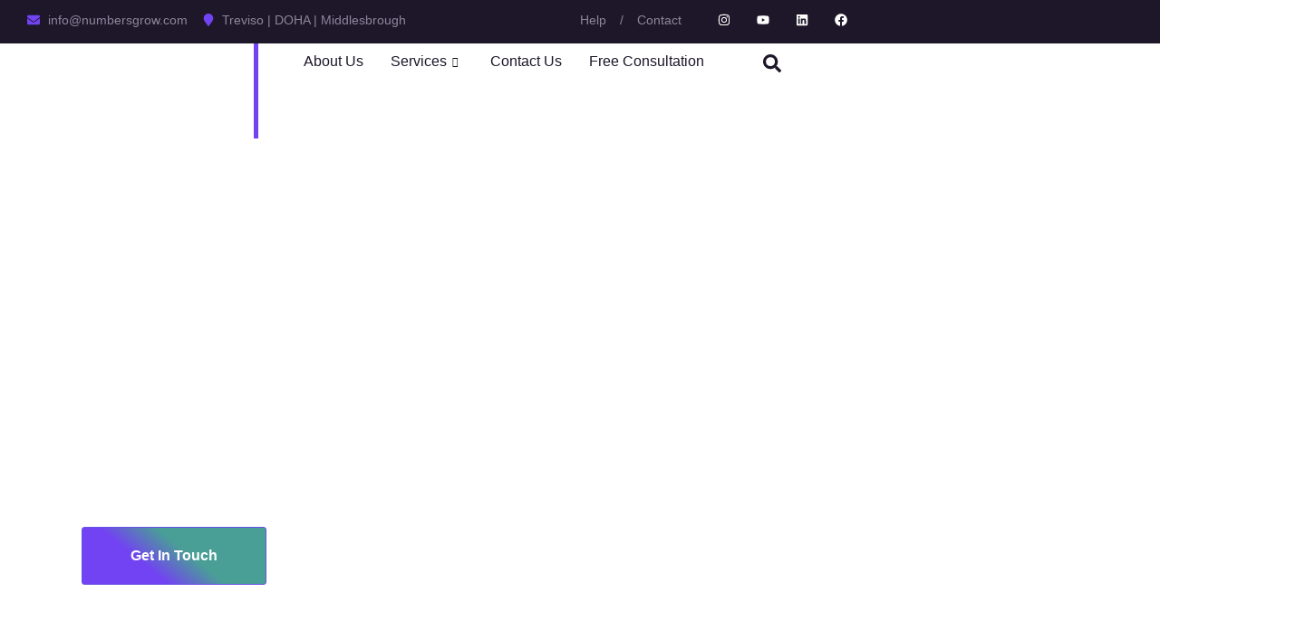

--- FILE ---
content_type: text/html; charset=UTF-8
request_url: https://numbersgrow.com/
body_size: 84218
content:
<!DOCTYPE html>
<html lang="en-US">
<head>
	<meta charset="UTF-8" />
	<meta name="viewport" content="width=device-width, initial-scale=1, user-scalable=yes" />
	<link rel="profile" href="http://gmpg.org/xfn/11" />
	<link rel="pingback" href="https://numbersgrow.com/xmlrpc.php" />
	<meta name='robots' content='index, follow, max-image-preview:large, max-snippet:-1, max-video-preview:-1' />
	<style>img:is([sizes="auto" i], [sizes^="auto," i]) { contain-intrinsic-size: 3000px 1500px }</style>
	
<!-- Google Tag Manager for WordPress by gtm4wp.com -->
<script data-cfasync="false" data-pagespeed-no-defer>
	var gtm4wp_datalayer_name = "dataLayer";
	var dataLayer = dataLayer || [];
</script>
<!-- End Google Tag Manager for WordPress by gtm4wp.com -->
	<!-- This site is optimized with the Yoast SEO plugin v25.4 - https://yoast.com/wordpress/plugins/seo/ -->
	<title>Boost Your Business Growth Today | NumbersGrow Experts</title>
	<meta name="description" content="Boost your business with expert digital marketing services from NumbersGrow. Schedule a free consultation today and see how we drive results for you!" />
	<link rel="canonical" href="https://numbersgrow.com/" />
	<meta property="og:locale" content="en_US" />
	<meta property="og:type" content="website" />
	<meta property="og:title" content="Boost Your Business Growth Today | NumbersGrow Experts" />
	<meta property="og:description" content="Boost your business with expert digital marketing services from NumbersGrow. Schedule a free consultation today and see how we drive results for you!" />
	<meta property="og:url" content="https://numbersgrow.com/" />
	<meta property="og:site_name" content="NumbersGrow" />
	<meta property="article:publisher" content="https://www.facebook.com/profile.php?id=61558455569849" />
	<meta property="article:modified_time" content="2025-01-26T16:37:59+00:00" />
	<meta property="og:image" content="https://numbersgrow.com/wp-content/uploads/2023/12/ryse-image-new1.png" />
	<meta name="twitter:card" content="summary_large_image" />
	<script type="application/ld+json" class="yoast-schema-graph">{"@context":"https://schema.org","@graph":[{"@type":"WebPage","@id":"https://numbersgrow.com/","url":"https://numbersgrow.com/","name":"Boost Your Business Growth Today | NumbersGrow Experts","isPartOf":{"@id":"https://numbersgrow.com/#website"},"about":{"@id":"https://numbersgrow.com/#organization"},"primaryImageOfPage":{"@id":"https://numbersgrow.com/#primaryimage"},"image":{"@id":"https://numbersgrow.com/#primaryimage"},"thumbnailUrl":"https://numbersgrow.com/wp-content/uploads/2023/12/ryse-image-new1.png","datePublished":"2023-11-16T14:04:10+00:00","dateModified":"2025-01-26T16:37:59+00:00","description":"Boost your business with expert digital marketing services from NumbersGrow. Schedule a free consultation today and see how we drive results for you!","breadcrumb":{"@id":"https://numbersgrow.com/#breadcrumb"},"inLanguage":"en-US","potentialAction":[{"@type":"ReadAction","target":["https://numbersgrow.com/"]}]},{"@type":"ImageObject","inLanguage":"en-US","@id":"https://numbersgrow.com/#primaryimage","url":"https://numbersgrow.com/wp-content/uploads/2023/12/ryse-image-new1.png","contentUrl":"https://numbersgrow.com/wp-content/uploads/2023/12/ryse-image-new1.png","width":927,"height":657},{"@type":"BreadcrumbList","@id":"https://numbersgrow.com/#breadcrumb","itemListElement":[{"@type":"ListItem","position":1,"name":"Home"}]},{"@type":"WebSite","@id":"https://numbersgrow.com/#website","url":"https://numbersgrow.com/","name":"NumbersGrow","description":"","publisher":{"@id":"https://numbersgrow.com/#organization"},"potentialAction":[{"@type":"SearchAction","target":{"@type":"EntryPoint","urlTemplate":"https://numbersgrow.com/?s={search_term_string}"},"query-input":{"@type":"PropertyValueSpecification","valueRequired":true,"valueName":"search_term_string"}}],"inLanguage":"en-US"},{"@type":"Organization","@id":"https://numbersgrow.com/#organization","name":"NumbersGrow","url":"https://numbersgrow.com/","logo":{"@type":"ImageObject","inLanguage":"en-US","@id":"https://numbersgrow.com/#/schema/logo/image/","url":"https://numbersgrow.com/wp-content/uploads/2024/05/Transparent-company-logo-for-login-page.png","contentUrl":"https://numbersgrow.com/wp-content/uploads/2024/05/Transparent-company-logo-for-login-page.png","width":400,"height":300,"caption":"NumbersGrow"},"image":{"@id":"https://numbersgrow.com/#/schema/logo/image/"},"sameAs":["https://www.facebook.com/profile.php?id=61558455569849","https://www.instagram.com/numbersgroww/","https://www.linkedin.com/company/numbersgrow/"]}]}</script>
	<!-- / Yoast SEO plugin. -->


<link rel="alternate" type="application/rss+xml" title="NumbersGrow &raquo; Feed" href="https://numbersgrow.com/feed/" />
<link rel="alternate" type="application/rss+xml" title="NumbersGrow &raquo; Comments Feed" href="https://numbersgrow.com/comments/feed/" />
<script>
window._wpemojiSettings = {"baseUrl":"https:\/\/s.w.org\/images\/core\/emoji\/16.0.1\/72x72\/","ext":".png","svgUrl":"https:\/\/s.w.org\/images\/core\/emoji\/16.0.1\/svg\/","svgExt":".svg","source":{"concatemoji":"https:\/\/numbersgrow.com\/wp-includes\/js\/wp-emoji-release.min.js?ver=6.8.3"}};
/*! This file is auto-generated */
!function(s,n){var o,i,e;function c(e){try{var t={supportTests:e,timestamp:(new Date).valueOf()};sessionStorage.setItem(o,JSON.stringify(t))}catch(e){}}function p(e,t,n){e.clearRect(0,0,e.canvas.width,e.canvas.height),e.fillText(t,0,0);var t=new Uint32Array(e.getImageData(0,0,e.canvas.width,e.canvas.height).data),a=(e.clearRect(0,0,e.canvas.width,e.canvas.height),e.fillText(n,0,0),new Uint32Array(e.getImageData(0,0,e.canvas.width,e.canvas.height).data));return t.every(function(e,t){return e===a[t]})}function u(e,t){e.clearRect(0,0,e.canvas.width,e.canvas.height),e.fillText(t,0,0);for(var n=e.getImageData(16,16,1,1),a=0;a<n.data.length;a++)if(0!==n.data[a])return!1;return!0}function f(e,t,n,a){switch(t){case"flag":return n(e,"\ud83c\udff3\ufe0f\u200d\u26a7\ufe0f","\ud83c\udff3\ufe0f\u200b\u26a7\ufe0f")?!1:!n(e,"\ud83c\udde8\ud83c\uddf6","\ud83c\udde8\u200b\ud83c\uddf6")&&!n(e,"\ud83c\udff4\udb40\udc67\udb40\udc62\udb40\udc65\udb40\udc6e\udb40\udc67\udb40\udc7f","\ud83c\udff4\u200b\udb40\udc67\u200b\udb40\udc62\u200b\udb40\udc65\u200b\udb40\udc6e\u200b\udb40\udc67\u200b\udb40\udc7f");case"emoji":return!a(e,"\ud83e\udedf")}return!1}function g(e,t,n,a){var r="undefined"!=typeof WorkerGlobalScope&&self instanceof WorkerGlobalScope?new OffscreenCanvas(300,150):s.createElement("canvas"),o=r.getContext("2d",{willReadFrequently:!0}),i=(o.textBaseline="top",o.font="600 32px Arial",{});return e.forEach(function(e){i[e]=t(o,e,n,a)}),i}function t(e){var t=s.createElement("script");t.src=e,t.defer=!0,s.head.appendChild(t)}"undefined"!=typeof Promise&&(o="wpEmojiSettingsSupports",i=["flag","emoji"],n.supports={everything:!0,everythingExceptFlag:!0},e=new Promise(function(e){s.addEventListener("DOMContentLoaded",e,{once:!0})}),new Promise(function(t){var n=function(){try{var e=JSON.parse(sessionStorage.getItem(o));if("object"==typeof e&&"number"==typeof e.timestamp&&(new Date).valueOf()<e.timestamp+604800&&"object"==typeof e.supportTests)return e.supportTests}catch(e){}return null}();if(!n){if("undefined"!=typeof Worker&&"undefined"!=typeof OffscreenCanvas&&"undefined"!=typeof URL&&URL.createObjectURL&&"undefined"!=typeof Blob)try{var e="postMessage("+g.toString()+"("+[JSON.stringify(i),f.toString(),p.toString(),u.toString()].join(",")+"));",a=new Blob([e],{type:"text/javascript"}),r=new Worker(URL.createObjectURL(a),{name:"wpTestEmojiSupports"});return void(r.onmessage=function(e){c(n=e.data),r.terminate(),t(n)})}catch(e){}c(n=g(i,f,p,u))}t(n)}).then(function(e){for(var t in e)n.supports[t]=e[t],n.supports.everything=n.supports.everything&&n.supports[t],"flag"!==t&&(n.supports.everythingExceptFlag=n.supports.everythingExceptFlag&&n.supports[t]);n.supports.everythingExceptFlag=n.supports.everythingExceptFlag&&!n.supports.flag,n.DOMReady=!1,n.readyCallback=function(){n.DOMReady=!0}}).then(function(){return e}).then(function(){var e;n.supports.everything||(n.readyCallback(),(e=n.source||{}).concatemoji?t(e.concatemoji):e.wpemoji&&e.twemoji&&(t(e.twemoji),t(e.wpemoji)))}))}((window,document),window._wpemojiSettings);
</script>
<link rel='stylesheet' id='jkit-elements-main-css' href='https://numbersgrow.com/wp-content/plugins/jeg-elementor-kit/assets/css/elements/main.css?ver=2.6.13' media='all' />
<style id='wp-emoji-styles-inline-css'>

	img.wp-smiley, img.emoji {
		display: inline !important;
		border: none !important;
		box-shadow: none !important;
		height: 1em !important;
		width: 1em !important;
		margin: 0 0.07em !important;
		vertical-align: -0.1em !important;
		background: none !important;
		padding: 0 !important;
	}
</style>
<link rel='stylesheet' id='gutenkit-frontend-common-css' href='https://numbersgrow.com/wp-content/plugins/gutenkit-blocks-addon/build/gutenkit/frontend-common.css?ver=a28538744097629e283d' media='all' />
<link rel='stylesheet' id='elementor-frontend-css' href='https://numbersgrow.com/wp-content/plugins/elementor/assets/css/frontend.min.css?ver=3.30.2' media='all' />
<link rel='stylesheet' id='elementor-post-12-css' href='https://numbersgrow.com/wp-content/uploads/elementor/css/post-12.css?ver=1752348000' media='all' />
<link rel='stylesheet' id='e-popup-style-css' href='https://numbersgrow.com/wp-content/plugins/elementor-pro/assets/css/conditionals/popup.min.css?ver=3.25.3' media='all' />
<link rel='stylesheet' id='widget-spacer-css' href='https://numbersgrow.com/wp-content/plugins/elementor/assets/css/widget-spacer.min.css?ver=3.30.2' media='all' />
<link rel='stylesheet' id='widget-heading-css' href='https://numbersgrow.com/wp-content/plugins/elementor/assets/css/widget-heading.min.css?ver=3.30.2' media='all' />
<link rel='stylesheet' id='e-animation-bob-css' href='https://numbersgrow.com/wp-content/plugins/elementor/assets/lib/animations/styles/e-animation-bob.min.css?ver=3.30.2' media='all' />
<link rel='stylesheet' id='widget-image-css' href='https://numbersgrow.com/wp-content/plugins/elementor/assets/css/widget-image.min.css?ver=3.30.2' media='all' />
<link rel='stylesheet' id='widget-image-box-css' href='https://numbersgrow.com/wp-content/plugins/elementor/assets/css/widget-image-box.min.css?ver=3.30.2' media='all' />
<link rel='stylesheet' id='e-animation-fadeInLeft-css' href='https://numbersgrow.com/wp-content/plugins/elementor/assets/lib/animations/styles/fadeInLeft.min.css?ver=3.30.2' media='all' />
<link rel='stylesheet' id='e-animation-fadeInRight-css' href='https://numbersgrow.com/wp-content/plugins/elementor/assets/lib/animations/styles/fadeInRight.min.css?ver=3.30.2' media='all' />
<link rel='stylesheet' id='e-animation-fadeInUp-css' href='https://numbersgrow.com/wp-content/plugins/elementor/assets/lib/animations/styles/fadeInUp.min.css?ver=3.30.2' media='all' />
<link rel='stylesheet' id='e-shapes-css' href='https://numbersgrow.com/wp-content/plugins/elementor/assets/css/conditionals/shapes.min.css?ver=3.30.2' media='all' />
<link rel='stylesheet' id='widget-icon-box-css' href='https://numbersgrow.com/wp-content/plugins/elementor/assets/css/widget-icon-box.min.css?ver=3.30.2' media='all' />
<link rel='stylesheet' id='elementor-post-72-css' href='https://numbersgrow.com/wp-content/uploads/elementor/css/post-72.css?ver=1752355738' media='all' />
<link rel='stylesheet' id='font-awesome-5-all-css' href='https://numbersgrow.com/wp-content/plugins/elementor/assets/lib/font-awesome/css/all.min.css?ver=3.30.2' media='all' />
<link rel='stylesheet' id='font-awesome-4-shim-css' href='https://numbersgrow.com/wp-content/plugins/elementor/assets/lib/font-awesome/css/v4-shims.min.css?ver=3.30.2' media='all' />
<link rel='stylesheet' id='metform-ui-css' href='https://numbersgrow.com/wp-content/plugins/metform/public/assets/css/metform-ui.css?ver=4.0.1' media='all' />
<link rel='stylesheet' id='metform-style-css' href='https://numbersgrow.com/wp-content/plugins/metform/public/assets/css/style.css?ver=4.0.1' media='all' />
<link rel='stylesheet' id='cute-alert-css' href='https://numbersgrow.com/wp-content/plugins/metform/public/assets/lib/cute-alert/style.css?ver=4.0.1' media='all' />
<link rel='stylesheet' id='text-editor-style-css' href='https://numbersgrow.com/wp-content/plugins/metform/public/assets/css/text-editor.css?ver=4.0.1' media='all' />
<link rel='stylesheet' id='hello-elementor-css' href='https://numbersgrow.com/wp-content/themes/hello-elementor/style.min.css?ver=3.3.0' media='all' />
<link rel='stylesheet' id='hello-elementor-theme-style-css' href='https://numbersgrow.com/wp-content/themes/hello-elementor/theme.min.css?ver=3.3.0' media='all' />
<link rel='stylesheet' id='hello-elementor-header-footer-css' href='https://numbersgrow.com/wp-content/themes/hello-elementor/header-footer.min.css?ver=3.3.0' media='all' />
<link rel='stylesheet' id='ekit-widget-styles-css' href='https://numbersgrow.com/wp-content/plugins/elementskit-lite/widgets/init/assets/css/widget-styles.css?ver=3.5.4' media='all' />
<link rel='stylesheet' id='ekit-responsive-css' href='https://numbersgrow.com/wp-content/plugins/elementskit-lite/widgets/init/assets/css/responsive.css?ver=3.5.4' media='all' />
<link rel='stylesheet' id='elementor-gf-local-syne-css' href='https://numbersgrow.com/wp-content/uploads/elementor/google-fonts/css/syne.css?ver=1752348004' media='all' />
<link rel='stylesheet' id='elementor-gf-local-dmsans-css' href='https://numbersgrow.com/wp-content/uploads/elementor/google-fonts/css/dmsans.css?ver=1752348014' media='all' />
<link rel='stylesheet' id='elementor-gf-local-montserrat-css' href='https://numbersgrow.com/wp-content/uploads/elementor/google-fonts/css/montserrat.css?ver=1752355761' media='all' />
<link rel='stylesheet' id='elementor-gf-local-opensans-css' href='https://numbersgrow.com/wp-content/uploads/elementor/google-fonts/css/opensans.css?ver=1752355793' media='all' />
<link rel='stylesheet' id='elementor-icons-ekiticons-css' href='https://numbersgrow.com/wp-content/plugins/elementskit-lite/modules/elementskit-icon-pack/assets/css/ekiticons.css?ver=3.5.4' media='all' />
<link rel='stylesheet' id='elementor-icons-jkiticon-css' href='https://numbersgrow.com/wp-content/plugins/jeg-elementor-kit/assets/fonts/jkiticon/jkiticon.css?ver=2.6.13' media='all' />
<script src="https://numbersgrow.com/wp-includes/js/jquery/jquery.min.js?ver=3.7.1" id="jquery-core-js"></script>
<script src="https://numbersgrow.com/wp-includes/js/jquery/jquery-migrate.min.js?ver=3.4.1" id="jquery-migrate-js"></script>
<script src="https://numbersgrow.com/wp-content/plugins/elementor/assets/lib/font-awesome/js/v4-shims.min.js?ver=3.30.2" id="font-awesome-4-shim-js"></script>
<link rel="https://api.w.org/" href="https://numbersgrow.com/wp-json/" /><link rel="alternate" title="JSON" type="application/json" href="https://numbersgrow.com/wp-json/wp/v2/pages/72" /><link rel="EditURI" type="application/rsd+xml" title="RSD" href="https://numbersgrow.com/xmlrpc.php?rsd" />
<meta name="generator" content="WordPress 6.8.3" />
<link rel='shortlink' href='https://numbersgrow.com/' />
<link rel="alternate" title="oEmbed (JSON)" type="application/json+oembed" href="https://numbersgrow.com/wp-json/oembed/1.0/embed?url=https%3A%2F%2Fnumbersgrow.com%2F" />
<link rel="alternate" title="oEmbed (XML)" type="text/xml+oembed" href="https://numbersgrow.com/wp-json/oembed/1.0/embed?url=https%3A%2F%2Fnumbersgrow.com%2F&#038;format=xml" />

<!-- Google Tag Manager for WordPress by gtm4wp.com -->
<!-- GTM Container placement set to automatic -->
<script data-cfasync="false" data-pagespeed-no-defer>
	var dataLayer_content = {"pagePostType":"frontpage","pagePostType2":"single-page","pagePostAuthor":"Michele Kahlout"};
	dataLayer.push( dataLayer_content );
</script>
<script data-cfasync="false" data-pagespeed-no-defer>
(function(w,d,s,l,i){w[l]=w[l]||[];w[l].push({'gtm.start':
new Date().getTime(),event:'gtm.js'});var f=d.getElementsByTagName(s)[0],
j=d.createElement(s),dl=l!='dataLayer'?'&l='+l:'';j.async=true;j.src=
'//www.googletagmanager.com/gtm.js?id='+i+dl;f.parentNode.insertBefore(j,f);
})(window,document,'script','dataLayer','GTM-M32QFH6M');
</script>
<!-- End Google Tag Manager for WordPress by gtm4wp.com --><script type='text/javascript'>var breakpoints = [{"label":"Desktop","slug":"Desktop","value":"base","direction":"max","isActive":true,"isRequired":true},{"label":"Tablet","slug":"Tablet","value":"1024","direction":"max","isActive":true,"isRequired":true},{"label":"Mobile","slug":"Mobile","value":"767","direction":"max","isActive":true,"isRequired":true}];</script><meta name="generator" content="Elementor 3.30.2; features: e_font_icon_svg, additional_custom_breakpoints; settings: css_print_method-external, google_font-enabled, font_display-swap">
			<style>
				.e-con.e-parent:nth-of-type(n+4):not(.e-lazyloaded):not(.e-no-lazyload),
				.e-con.e-parent:nth-of-type(n+4):not(.e-lazyloaded):not(.e-no-lazyload) * {
					background-image: none !important;
				}
				@media screen and (max-height: 1024px) {
					.e-con.e-parent:nth-of-type(n+3):not(.e-lazyloaded):not(.e-no-lazyload),
					.e-con.e-parent:nth-of-type(n+3):not(.e-lazyloaded):not(.e-no-lazyload) * {
						background-image: none !important;
					}
				}
				@media screen and (max-height: 640px) {
					.e-con.e-parent:nth-of-type(n+2):not(.e-lazyloaded):not(.e-no-lazyload),
					.e-con.e-parent:nth-of-type(n+2):not(.e-lazyloaded):not(.e-no-lazyload) * {
						background-image: none !important;
					}
				}
			</style>
			<link rel="icon" href="https://numbersgrow.com/wp-content/uploads/2024/05/Transparent-company-logo-for-login-page-150x150.png" sizes="32x32" />
<link rel="icon" href="https://numbersgrow.com/wp-content/uploads/2024/05/Transparent-company-logo-for-login-page.png" sizes="192x192" />
<link rel="apple-touch-icon" href="https://numbersgrow.com/wp-content/uploads/2024/05/Transparent-company-logo-for-login-page.png" />
<meta name="msapplication-TileImage" content="https://numbersgrow.com/wp-content/uploads/2024/05/Transparent-company-logo-for-login-page.png" />
</head>

<body class="home wp-singular page-template-default page page-id-72 wp-custom-logo wp-embed-responsive wp-theme-hello-elementor gutenkit gutenkit-frontend jkit-color-scheme theme-default elementor-default elementor-template-full-width elementor-kit-12 elementor-page elementor-page-72">

<!-- GTM Container placement set to automatic -->
<!-- Google Tag Manager (noscript) -->
				<noscript><iframe src="https://www.googletagmanager.com/ns.html?id=GTM-M32QFH6M" height="0" width="0" style="display:none;visibility:hidden" aria-hidden="true"></iframe></noscript>
<!-- End Google Tag Manager (noscript) --><div id="page" class="jkit-template  site">

				<header id="masthead" itemscope="itemscope" itemtype="https://schema.org/WPHeader">
					<style>.elementor-104 .elementor-element.elementor-element-3e336986{--display:flex;--flex-direction:row;--container-widget-width:initial;--container-widget-height:100%;--container-widget-flex-grow:1;--container-widget-align-self:stretch;--flex-wrap-mobile:wrap;--gap:0px 0px;--row-gap:0px;--column-gap:0px;--padding-top:12px;--padding-bottom:12px;--padding-left:30px;--padding-right:30px;}.elementor-104 .elementor-element.elementor-element-3e336986:not(.elementor-motion-effects-element-type-background), .elementor-104 .elementor-element.elementor-element-3e336986 > .elementor-motion-effects-container > .elementor-motion-effects-layer{background-color:var( --e-global-color-a38d833 );}.elementor-104 .elementor-element.elementor-element-4569c6a0{--display:flex;--flex-direction:column;--container-widget-width:100%;--container-widget-height:initial;--container-widget-flex-grow:0;--container-widget-align-self:initial;--flex-wrap-mobile:wrap;}.elementor-widget-icon-list .elementor-icon-list-item:not(:last-child):after{border-color:var( --e-global-color-text );}.elementor-widget-icon-list .elementor-icon-list-icon i{color:var( --e-global-color-primary );}.elementor-widget-icon-list .elementor-icon-list-icon svg{fill:var( --e-global-color-primary );}.elementor-widget-icon-list .elementor-icon-list-item > .elementor-icon-list-text, .elementor-widget-icon-list .elementor-icon-list-item > a{font-family:var( --e-global-typography-text-font-family ), Sans-serif;font-size:var( --e-global-typography-text-font-size );font-weight:var( --e-global-typography-text-font-weight );line-height:var( --e-global-typography-text-line-height );}.elementor-widget-icon-list .elementor-icon-list-text{color:var( --e-global-color-secondary );}.elementor-104 .elementor-element.elementor-element-6a8826c5 .elementor-icon-list-icon i{color:var( --e-global-color-secondary );transition:color 0.3s;}.elementor-104 .elementor-element.elementor-element-6a8826c5 .elementor-icon-list-icon svg{fill:var( --e-global-color-secondary );transition:fill 0.3s;}.elementor-104 .elementor-element.elementor-element-6a8826c5{--e-icon-list-icon-size:14px;--icon-vertical-offset:0px;}.elementor-104 .elementor-element.elementor-element-6a8826c5 .elementor-icon-list-item > .elementor-icon-list-text, .elementor-104 .elementor-element.elementor-element-6a8826c5 .elementor-icon-list-item > a{font-family:"DM Sans", Sans-serif;font-size:14px;font-weight:400;line-height:20px;}.elementor-104 .elementor-element.elementor-element-6a8826c5 .elementor-icon-list-text{color:#8D869D;transition:color 0.3s;}.elementor-104 .elementor-element.elementor-element-63226b3a{--display:flex;--flex-direction:row;--container-widget-width:calc( ( 1 - var( --container-widget-flex-grow ) ) * 100% );--container-widget-height:100%;--container-widget-flex-grow:1;--container-widget-align-self:stretch;--flex-wrap-mobile:wrap;--justify-content:flex-end;--align-items:center;}.elementor-104 .elementor-element.elementor-element-624f2413 > .elementor-widget-container{margin:0px 40px 0px 0px;}.elementor-104 .elementor-element.elementor-element-624f2413 .elementor-icon-list-items:not(.elementor-inline-items) .elementor-icon-list-item:not(:last-child){padding-bottom:calc(15px/2);}.elementor-104 .elementor-element.elementor-element-624f2413 .elementor-icon-list-items:not(.elementor-inline-items) .elementor-icon-list-item:not(:first-child){margin-top:calc(15px/2);}.elementor-104 .elementor-element.elementor-element-624f2413 .elementor-icon-list-items.elementor-inline-items .elementor-icon-list-item{margin-right:calc(15px/2);margin-left:calc(15px/2);}.elementor-104 .elementor-element.elementor-element-624f2413 .elementor-icon-list-items.elementor-inline-items{margin-right:calc(-15px/2);margin-left:calc(-15px/2);}body.rtl .elementor-104 .elementor-element.elementor-element-624f2413 .elementor-icon-list-items.elementor-inline-items .elementor-icon-list-item:after{left:calc(-15px/2);}body:not(.rtl) .elementor-104 .elementor-element.elementor-element-624f2413 .elementor-icon-list-items.elementor-inline-items .elementor-icon-list-item:after{right:calc(-15px/2);}.elementor-104 .elementor-element.elementor-element-624f2413 .elementor-icon-list-icon i{color:var( --e-global-color-secondary );transition:color 0.3s;}.elementor-104 .elementor-element.elementor-element-624f2413 .elementor-icon-list-icon svg{fill:var( --e-global-color-secondary );transition:fill 0.3s;}.elementor-104 .elementor-element.elementor-element-624f2413{--e-icon-list-icon-size:14px;--icon-vertical-offset:0px;}.elementor-104 .elementor-element.elementor-element-624f2413 .elementor-icon-list-item > .elementor-icon-list-text, .elementor-104 .elementor-element.elementor-element-624f2413 .elementor-icon-list-item > a{font-family:"DM Sans", Sans-serif;font-size:14px;font-weight:400;line-height:20px;}.elementor-104 .elementor-element.elementor-element-624f2413 .elementor-icon-list-text{color:#8D869D;transition:color 0.3s;}.elementor-104 .elementor-element.elementor-element-570cdaa8{--grid-template-columns:repeat(0, auto);--icon-size:14px;--grid-column-gap:25px;--grid-row-gap:0px;}.elementor-104 .elementor-element.elementor-element-570cdaa8 .elementor-widget-container{text-align:center;}.elementor-104 .elementor-element.elementor-element-570cdaa8 .elementor-social-icon{background-color:#FFFFFF00;--icon-padding:0em;}.elementor-104 .elementor-element.elementor-element-796b1c84{--display:flex;--min-height:105px;--flex-direction:row;--container-widget-width:initial;--container-widget-height:100%;--container-widget-flex-grow:1;--container-widget-align-self:stretch;--flex-wrap-mobile:wrap;--gap:0px 0px;--row-gap:0px;--column-gap:0px;--padding-top:0px;--padding-bottom:0px;--padding-left:0px;--padding-right:30px;}.elementor-104 .elementor-element.elementor-element-796b1c84:not(.elementor-motion-effects-element-type-background), .elementor-104 .elementor-element.elementor-element-796b1c84 > .elementor-motion-effects-container > .elementor-motion-effects-layer{background-color:var( --e-global-color-372884b );}.elementor-104 .elementor-element.elementor-element-640bdd96{--display:flex;--flex-direction:column;--container-widget-width:100%;--container-widget-height:initial;--container-widget-flex-grow:0;--container-widget-align-self:initial;--flex-wrap-mobile:wrap;--justify-content:center;--overlay-opacity:0.5;--margin-top:0px;--margin-bottom:0px;--margin-left:0px;--margin-right:0px;--padding-top:0px;--padding-bottom:0px;--padding-left:0px;--padding-right:0px;}.elementor-104 .elementor-element.elementor-element-640bdd96::before, .elementor-104 .elementor-element.elementor-element-640bdd96 > .elementor-background-video-container::before, .elementor-104 .elementor-element.elementor-element-640bdd96 > .e-con-inner > .elementor-background-video-container::before, .elementor-104 .elementor-element.elementor-element-640bdd96 > .elementor-background-slideshow::before, .elementor-104 .elementor-element.elementor-element-640bdd96 > .e-con-inner > .elementor-background-slideshow::before, .elementor-104 .elementor-element.elementor-element-640bdd96 > .elementor-motion-effects-container > .elementor-motion-effects-layer::before{background-color:#FFFFFF;--background-overlay:'';}.elementor-widget-image .widget-image-caption{color:var( --e-global-color-text );font-family:var( --e-global-typography-text-font-family ), Sans-serif;font-size:var( --e-global-typography-text-font-size );font-weight:var( --e-global-typography-text-font-weight );line-height:var( --e-global-typography-text-line-height );}.elementor-104 .elementor-element.elementor-element-211c3069{z-index:99;text-align:center;}.elementor-104 .elementor-element.elementor-element-211c3069 img{max-width:30%;}.elementor-104 .elementor-element.elementor-element-49472be5{--display:flex;--flex-direction:row;--container-widget-width:calc( ( 1 - var( --container-widget-flex-grow ) ) * 100% );--container-widget-height:100%;--container-widget-flex-grow:1;--container-widget-align-self:stretch;--flex-wrap-mobile:wrap;--justify-content:space-between;--align-items:center;--padding-top:0px;--padding-bottom:0px;--padding-left:50px;--padding-right:0px;}.elementor-104 .elementor-element.elementor-element-49472be5.e-con{--flex-grow:0;--flex-shrink:0;}.elementor-104 .elementor-element.elementor-element-f8fa390{--display:flex;--flex-direction:row;--container-widget-width:calc( ( 1 - var( --container-widget-flex-grow ) ) * 100% );--container-widget-height:100%;--container-widget-flex-grow:1;--container-widget-align-self:stretch;--flex-wrap-mobile:wrap;--justify-content:space-between;--align-items:center;--padding-top:0px;--padding-bottom:0px;--padding-left:0px;--padding-right:10px;}.elementor-104 .elementor-element.elementor-element-f8fa390.e-con{--order:-99999 /* order start hack */;}.elementor-104 .elementor-element.elementor-element-6b2dcda2 .elementskit-navbar-nav .elementskit-submenu-panel{background-color:#FFFFFF;border-style:none;border-radius:0px 0px 0px 0px;min-width:350px;box-shadow:2px 2px 5px 1px rgba(0, 0, 0, 0.050980392156862744);}.elementor-104 .elementor-element.elementor-element-6b2dcda2 .elementskit-menu-hamburger:hover{background-color:#02010100;}.elementor-104 .elementor-element.elementor-element-6b2dcda2 .elementskit-menu-close{background-color:#FFFFFF;color:var( --e-global-color-a38d833 );}.elementor-104 .elementor-element.elementor-element-6b2dcda2 .elementskit-menu-close:hover{background-color:#FFFFFF;}.elementor-104 .elementor-element.elementor-element-6b2dcda2 .elementskit-menu-container{height:42px;border-radius:0px 0px 0px 0px;}.elementor-104 .elementor-element.elementor-element-6b2dcda2 .elementskit-navbar-nav > li > a{font-family:"DM Sans", Sans-serif;font-size:16px;font-weight:500;line-height:30px;color:var( --e-global-color-a38d833 );border-style:solid;border-width:0px 0px 2px 0px;border-color:#FFFFFF00;padding:0px 0px 0px 0px;}.elementor-104 .elementor-element.elementor-element-6b2dcda2 .elementskit-navbar-nav > li > a:hover{color:var( --e-global-color-secondary );}.elementor-104 .elementor-element.elementor-element-6b2dcda2 .elementskit-navbar-nav > li > a:focus{color:var( --e-global-color-secondary );}.elementor-104 .elementor-element.elementor-element-6b2dcda2 .elementskit-navbar-nav > li > a:active{color:var( --e-global-color-secondary );}.elementor-104 .elementor-element.elementor-element-6b2dcda2 .elementskit-navbar-nav > li:hover > a{color:var( --e-global-color-secondary );border-style:solid;border-width:0px 0px 2px 0px;border-color:var( --e-global-color-secondary );border-radius:0px 0px 0px 0px;}.elementor-104 .elementor-element.elementor-element-6b2dcda2 .elementskit-navbar-nav > li:hover > a .elementskit-submenu-indicator{color:var( --e-global-color-secondary );}.elementor-104 .elementor-element.elementor-element-6b2dcda2 .elementskit-navbar-nav > li > a:hover .elementskit-submenu-indicator{color:var( --e-global-color-secondary );}.elementor-104 .elementor-element.elementor-element-6b2dcda2 .elementskit-navbar-nav > li > a:focus .elementskit-submenu-indicator{color:var( --e-global-color-secondary );}.elementor-104 .elementor-element.elementor-element-6b2dcda2 .elementskit-navbar-nav > li > a:active .elementskit-submenu-indicator{color:var( --e-global-color-secondary );}.elementor-104 .elementor-element.elementor-element-6b2dcda2 .elementskit-navbar-nav > li.current-menu-item > a{color:var( --e-global-color-secondary );border-style:solid;border-width:0px 0px 2px 0px;border-color:var( --e-global-color-secondary );}.elementor-104 .elementor-element.elementor-element-6b2dcda2 .elementskit-navbar-nav > li.current-menu-ancestor > a{color:var( --e-global-color-secondary );}.elementor-104 .elementor-element.elementor-element-6b2dcda2 .elementskit-navbar-nav > li.current-menu-ancestor > a .elementskit-submenu-indicator{color:var( --e-global-color-secondary );}.elementor-104 .elementor-element.elementor-element-6b2dcda2 .elementskit-navbar-nav > li{margin:0px 30px 0px 0px;}.elementor-104 .elementor-element.elementor-element-6b2dcda2 .elementskit-navbar-nav > li > a .elementskit-submenu-indicator{color:#101010;fill:#101010;}.elementor-104 .elementor-element.elementor-element-6b2dcda2 .elementskit-navbar-nav > li > a .ekit-submenu-indicator-icon{color:#101010;fill:#101010;}.elementor-104 .elementor-element.elementor-element-6b2dcda2 .elementskit-navbar-nav .elementskit-submenu-panel > li > a{font-family:"DM Sans", Sans-serif;font-size:16px;font-weight:400;line-height:29px;padding:5px 0px 5px 0px;color:#000000;border-style:solid;border-width:0px 0px 1px 0px;border-color:#EBF1F5;}.elementor-104 .elementor-element.elementor-element-6b2dcda2 .elementskit-navbar-nav .elementskit-submenu-panel > li > a:hover{color:var( --e-global-color-secondary );}.elementor-104 .elementor-element.elementor-element-6b2dcda2 .elementskit-navbar-nav .elementskit-submenu-panel > li > a:focus{color:var( --e-global-color-secondary );}.elementor-104 .elementor-element.elementor-element-6b2dcda2 .elementskit-navbar-nav .elementskit-submenu-panel > li > a:active{color:var( --e-global-color-secondary );}.elementor-104 .elementor-element.elementor-element-6b2dcda2 .elementskit-navbar-nav .elementskit-submenu-panel > li:hover > a{color:var( --e-global-color-secondary );}.elementor-104 .elementor-element.elementor-element-6b2dcda2 .elementskit-navbar-nav .elementskit-submenu-panel > li.current-menu-item > a{color:var( --e-global-color-secondary );}.elementor-104 .elementor-element.elementor-element-6b2dcda2 .elementskit-submenu-panel{padding:0px 15px 0px 15px;}.elementor-104 .elementor-element.elementor-element-6b2dcda2 .elementskit-menu-hamburger{float:right;border-style:none;}.elementor-104 .elementor-element.elementor-element-6b2dcda2 .elementskit-menu-hamburger .elementskit-menu-hamburger-icon{background-color:var( --e-global-color-a38d833 );}.elementor-104 .elementor-element.elementor-element-6b2dcda2 .elementskit-menu-hamburger > .ekit-menu-icon{color:var( --e-global-color-a38d833 );}.elementor-104 .elementor-element.elementor-element-6b2dcda2 .elementskit-menu-hamburger:hover .elementskit-menu-hamburger-icon{background-color:var( --e-global-color-primary );}.elementor-104 .elementor-element.elementor-element-6b2dcda2 .elementskit-menu-hamburger:hover > .ekit-menu-icon{color:var( --e-global-color-primary );}.elementor-widget-image-box .elementor-image-box-title{font-family:var( --e-global-typography-primary-font-family ), Sans-serif;font-weight:var( --e-global-typography-primary-font-weight );color:var( --e-global-color-primary );}.elementor-widget-image-box:has(:hover) .elementor-image-box-title,
					 .elementor-widget-image-box:has(:focus) .elementor-image-box-title{color:var( --e-global-color-primary );}.elementor-widget-image-box .elementor-image-box-description{font-family:var( --e-global-typography-text-font-family ), Sans-serif;font-size:var( --e-global-typography-text-font-size );font-weight:var( --e-global-typography-text-font-weight );line-height:var( --e-global-typography-text-line-height );color:var( --e-global-color-text );}.elementor-104 .elementor-element.elementor-element-1a1279f3{width:var( --container-widget-width, 255px );max-width:255px;--container-widget-width:255px;--container-widget-flex-grow:0;}.elementor-104 .elementor-element.elementor-element-1a1279f3.elementor-position-right .elementor-image-box-img{margin-left:18px;}.elementor-104 .elementor-element.elementor-element-1a1279f3.elementor-position-left .elementor-image-box-img{margin-right:18px;}.elementor-104 .elementor-element.elementor-element-1a1279f3.elementor-position-top .elementor-image-box-img{margin-bottom:18px;}.elementor-104 .elementor-element.elementor-element-1a1279f3 .elementor-image-box-title{margin-bottom:0px;font-family:"Syne", Sans-serif;font-size:15px;font-weight:600;color:#6C6A72;}.elementor-104 .elementor-element.elementor-element-1a1279f3 .elementor-image-box-wrapper .elementor-image-box-img{width:20%;}.elementor-104 .elementor-element.elementor-element-1a1279f3 .elementor-image-box-img img{transition-duration:0.3s;}.elementor-104 .elementor-element.elementor-element-1a1279f3 .elementor-image-box-description{font-family:"Syne", Sans-serif;font-size:13px;font-weight:700;line-height:30px;color:#333333;}.elementor-104 .elementor-element.elementor-element-19316287{--display:flex;}.elementor-104 .elementor-element.elementor-element-5d7fd3ad > .elementor-widget-container{margin:0px 0px 0px 0px;}.elementor-104 .elementor-element.elementor-element-5d7fd3ad.elementor-element{--align-self:flex-end;}.elementor-104 .elementor-element.elementor-element-5d7fd3ad .ekit_navsearch-button{font-size:20px;margin:5px 5px 5px 5px;padding:0px 0px 0px 0px;text-align:center;}.elementor-104 .elementor-element.elementor-element-5d7fd3ad .ekit_navsearch-button svg{max-width:20px;}.elementor-104 .elementor-element.elementor-element-5d7fd3ad .ekit_navsearch-button, .elementor-104 .elementor-element.elementor-element-5d7fd3ad .ekit_search-button i{color:var( --e-global-color-a38d833 );}.elementor-104 .elementor-element.elementor-element-5d7fd3ad .ekit_navsearch-button svg path, .elementor-104 .elementor-element.elementor-element-5d7fd3ad .ekit_search-button svg path{stroke:var( --e-global-color-a38d833 );fill:var( --e-global-color-a38d833 );}.elementor-104 .elementor-element.elementor-element-2873d6b{--display:flex;--min-height:105px;--flex-direction:row;--container-widget-width:initial;--container-widget-height:100%;--container-widget-flex-grow:1;--container-widget-align-self:stretch;--flex-wrap-mobile:wrap;--gap:0px 0px;--row-gap:0px;--column-gap:0px;--padding-top:0px;--padding-bottom:0px;--padding-left:0px;--padding-right:30px;}.elementor-104 .elementor-element.elementor-element-2873d6b:not(.elementor-motion-effects-element-type-background), .elementor-104 .elementor-element.elementor-element-2873d6b > .elementor-motion-effects-container > .elementor-motion-effects-layer{background-color:var( --e-global-color-372884b );}.elementor-104 .elementor-element.elementor-element-9965ad2{--display:flex;--flex-direction:column;--container-widget-width:100%;--container-widget-height:initial;--container-widget-flex-grow:0;--container-widget-align-self:initial;--flex-wrap-mobile:wrap;--justify-content:center;--overlay-opacity:0.5;--margin-top:0px;--margin-bottom:0px;--margin-left:0px;--margin-right:0px;--padding-top:20px;--padding-bottom:20px;--padding-left:20px;--padding-right:20px;}.elementor-104 .elementor-element.elementor-element-9965ad2::before, .elementor-104 .elementor-element.elementor-element-9965ad2 > .elementor-background-video-container::before, .elementor-104 .elementor-element.elementor-element-9965ad2 > .e-con-inner > .elementor-background-video-container::before, .elementor-104 .elementor-element.elementor-element-9965ad2 > .elementor-background-slideshow::before, .elementor-104 .elementor-element.elementor-element-9965ad2 > .e-con-inner > .elementor-background-slideshow::before, .elementor-104 .elementor-element.elementor-element-9965ad2 > .elementor-motion-effects-container > .elementor-motion-effects-layer::before{background-color:#575861;--background-overlay:'';}.elementor-104 .elementor-element.elementor-element-094c7b7{z-index:99;text-align:center;}.elementor-104 .elementor-element.elementor-element-094c7b7 img{width:250px;}.elementor-104 .elementor-element.elementor-element-8f86723{--display:flex;--flex-direction:row;--container-widget-width:calc( ( 1 - var( --container-widget-flex-grow ) ) * 100% );--container-widget-height:100%;--container-widget-flex-grow:1;--container-widget-align-self:stretch;--flex-wrap-mobile:wrap;--justify-content:space-between;--align-items:center;--padding-top:0px;--padding-bottom:0px;--padding-left:50px;--padding-right:0px;}.elementor-104 .elementor-element.elementor-element-9f9e323{--display:flex;--flex-direction:row;--container-widget-width:calc( ( 1 - var( --container-widget-flex-grow ) ) * 100% );--container-widget-height:100%;--container-widget-flex-grow:1;--container-widget-align-self:stretch;--flex-wrap-mobile:wrap;--justify-content:space-between;--align-items:center;--padding-top:0px;--padding-bottom:0px;--padding-left:0px;--padding-right:10px;}.elementor-104 .elementor-element.elementor-element-9f9e323.e-con{--order:-99999 /* order start hack */;}.elementor-104 .elementor-element.elementor-element-c41a93a .elementskit-navbar-nav .elementskit-submenu-panel{background-color:#FFFFFF;border-style:none;border-radius:0px 0px 0px 0px;min-width:220px;box-shadow:2px 2px 5px 1px rgba(0, 0, 0, 0.050980392156862744);}.elementor-104 .elementor-element.elementor-element-c41a93a .elementskit-menu-hamburger:hover{background-color:#02010100;}.elementor-104 .elementor-element.elementor-element-c41a93a .elementskit-menu-close{background-color:#FFFFFF;color:var( --e-global-color-a38d833 );}.elementor-104 .elementor-element.elementor-element-c41a93a .elementskit-menu-close:hover{background-color:#FFFFFF;}.elementor-104 .elementor-element.elementor-element-c41a93a .elementskit-menu-container{height:42px;border-radius:0px 0px 0px 0px;}.elementor-104 .elementor-element.elementor-element-c41a93a .elementskit-navbar-nav > li > a{font-family:"DM Sans", Sans-serif;font-size:16px;font-weight:500;line-height:30px;color:var( --e-global-color-a38d833 );border-style:solid;border-width:0px 0px 2px 0px;border-color:#FFFFFF00;padding:0px 0px 0px 0px;}.elementor-104 .elementor-element.elementor-element-c41a93a .elementskit-navbar-nav > li > a:hover{color:var( --e-global-color-secondary );}.elementor-104 .elementor-element.elementor-element-c41a93a .elementskit-navbar-nav > li > a:focus{color:var( --e-global-color-secondary );}.elementor-104 .elementor-element.elementor-element-c41a93a .elementskit-navbar-nav > li > a:active{color:var( --e-global-color-secondary );}.elementor-104 .elementor-element.elementor-element-c41a93a .elementskit-navbar-nav > li:hover > a{color:var( --e-global-color-secondary );border-style:solid;border-width:0px 0px 2px 0px;border-color:var( --e-global-color-secondary );border-radius:0px 0px 0px 0px;}.elementor-104 .elementor-element.elementor-element-c41a93a .elementskit-navbar-nav > li:hover > a .elementskit-submenu-indicator{color:var( --e-global-color-secondary );}.elementor-104 .elementor-element.elementor-element-c41a93a .elementskit-navbar-nav > li > a:hover .elementskit-submenu-indicator{color:var( --e-global-color-secondary );}.elementor-104 .elementor-element.elementor-element-c41a93a .elementskit-navbar-nav > li > a:focus .elementskit-submenu-indicator{color:var( --e-global-color-secondary );}.elementor-104 .elementor-element.elementor-element-c41a93a .elementskit-navbar-nav > li > a:active .elementskit-submenu-indicator{color:var( --e-global-color-secondary );}.elementor-104 .elementor-element.elementor-element-c41a93a .elementskit-navbar-nav > li.current-menu-item > a{color:var( --e-global-color-secondary );border-style:solid;border-width:0px 0px 2px 0px;border-color:var( --e-global-color-secondary );}.elementor-104 .elementor-element.elementor-element-c41a93a .elementskit-navbar-nav > li.current-menu-ancestor > a{color:var( --e-global-color-secondary );}.elementor-104 .elementor-element.elementor-element-c41a93a .elementskit-navbar-nav > li.current-menu-ancestor > a .elementskit-submenu-indicator{color:var( --e-global-color-secondary );}.elementor-104 .elementor-element.elementor-element-c41a93a .elementskit-navbar-nav > li{margin:0px 30px 0px 0px;}.elementor-104 .elementor-element.elementor-element-c41a93a .elementskit-navbar-nav > li > a .elementskit-submenu-indicator{color:#101010;fill:#101010;}.elementor-104 .elementor-element.elementor-element-c41a93a .elementskit-navbar-nav > li > a .ekit-submenu-indicator-icon{color:#101010;fill:#101010;}.elementor-104 .elementor-element.elementor-element-c41a93a .elementskit-navbar-nav .elementskit-submenu-panel > li > a{font-family:"DM Sans", Sans-serif;font-size:16px;font-weight:400;line-height:29px;padding:15px 0px 15px 0px;color:#000000;border-style:solid;border-width:0px 0px 1px 0px;border-color:#EBF1F5;}.elementor-104 .elementor-element.elementor-element-c41a93a .elementskit-navbar-nav .elementskit-submenu-panel > li > a:hover{color:var( --e-global-color-secondary );}.elementor-104 .elementor-element.elementor-element-c41a93a .elementskit-navbar-nav .elementskit-submenu-panel > li > a:focus{color:var( --e-global-color-secondary );}.elementor-104 .elementor-element.elementor-element-c41a93a .elementskit-navbar-nav .elementskit-submenu-panel > li > a:active{color:var( --e-global-color-secondary );}.elementor-104 .elementor-element.elementor-element-c41a93a .elementskit-navbar-nav .elementskit-submenu-panel > li:hover > a{color:var( --e-global-color-secondary );}.elementor-104 .elementor-element.elementor-element-c41a93a .elementskit-navbar-nav .elementskit-submenu-panel > li.current-menu-item > a{color:var( --e-global-color-secondary );}.elementor-104 .elementor-element.elementor-element-c41a93a .elementskit-submenu-panel{padding:0px 15px 0px 15px;}.elementor-104 .elementor-element.elementor-element-c41a93a .elementskit-menu-hamburger{float:right;border-style:none;}.elementor-104 .elementor-element.elementor-element-c41a93a .elementskit-menu-hamburger .elementskit-menu-hamburger-icon{background-color:var( --e-global-color-a38d833 );}.elementor-104 .elementor-element.elementor-element-c41a93a .elementskit-menu-hamburger > .ekit-menu-icon{color:var( --e-global-color-a38d833 );}.elementor-104 .elementor-element.elementor-element-c41a93a .elementskit-menu-hamburger:hover .elementskit-menu-hamburger-icon{background-color:var( --e-global-color-primary );}.elementor-104 .elementor-element.elementor-element-c41a93a .elementskit-menu-hamburger:hover > .ekit-menu-icon{color:var( --e-global-color-primary );}.elementor-104 .elementor-element.elementor-element-b293e7d{width:var( --container-widget-width, 255px );max-width:255px;--container-widget-width:255px;--container-widget-flex-grow:0;}.elementor-104 .elementor-element.elementor-element-b293e7d.elementor-position-right .elementor-image-box-img{margin-left:18px;}.elementor-104 .elementor-element.elementor-element-b293e7d.elementor-position-left .elementor-image-box-img{margin-right:18px;}.elementor-104 .elementor-element.elementor-element-b293e7d.elementor-position-top .elementor-image-box-img{margin-bottom:18px;}.elementor-104 .elementor-element.elementor-element-b293e7d .elementor-image-box-title{margin-bottom:0px;font-family:"Syne", Sans-serif;font-size:14px;font-weight:600;color:#6C6A72;}.elementor-104 .elementor-element.elementor-element-b293e7d .elementor-image-box-wrapper .elementor-image-box-img{width:20%;}.elementor-104 .elementor-element.elementor-element-b293e7d .elementor-image-box-img img{transition-duration:0.3s;}.elementor-104 .elementor-element.elementor-element-b293e7d .elementor-image-box-description{font-family:"Syne", Sans-serif;font-size:16px;font-weight:700;line-height:30px;color:#333333;}.elementor-104 .elementor-element.elementor-element-dd44875{--display:flex;}.elementor-104 .elementor-element.elementor-element-60c8321 > .elementor-widget-container{margin:0px 0px 0px 0px;}.elementor-104 .elementor-element.elementor-element-60c8321.elementor-element{--align-self:flex-end;}.elementor-104 .elementor-element.elementor-element-60c8321 .ekit_navsearch-button{font-size:20px;margin:5px 5px 5px 5px;padding:0px 0px 0px 0px;text-align:center;}.elementor-104 .elementor-element.elementor-element-60c8321 .ekit_navsearch-button svg{max-width:20px;}.elementor-104 .elementor-element.elementor-element-60c8321 .ekit_navsearch-button, .elementor-104 .elementor-element.elementor-element-60c8321 .ekit_search-button i{color:var( --e-global-color-a38d833 );}.elementor-104 .elementor-element.elementor-element-60c8321 .ekit_navsearch-button svg path, .elementor-104 .elementor-element.elementor-element-60c8321 .ekit_search-button svg path{stroke:var( --e-global-color-a38d833 );fill:var( --e-global-color-a38d833 );}.elementor-104 .elementor-element.elementor-element-718787ec{--display:flex;--flex-direction:row;--container-widget-width:calc( ( 1 - var( --container-widget-flex-grow ) ) * 100% );--container-widget-height:100%;--container-widget-flex-grow:1;--container-widget-align-self:stretch;--flex-wrap-mobile:wrap;--align-items:center;--gap:0px 0px;--row-gap:0px;--column-gap:0px;box-shadow:0px 0px 20px 0px rgba(0, 0, 0, 0.050980392156862744);--padding-top:10px;--padding-bottom:10px;--padding-left:30px;--padding-right:30px;}.elementor-104 .elementor-element.elementor-element-512e4f8f{--display:flex;--flex-direction:column;--container-widget-width:100%;--container-widget-height:initial;--container-widget-flex-grow:0;--container-widget-align-self:initial;--flex-wrap-mobile:wrap;}.elementor-104 .elementor-element.elementor-element-72290fdb{text-align:left;}.elementor-104 .elementor-element.elementor-element-72290fdb img{width:110px;max-width:100%;}.elementor-104 .elementor-element.elementor-element-6007ad66{--display:flex;--flex-direction:column;--container-widget-width:100%;--container-widget-height:initial;--container-widget-flex-grow:0;--container-widget-align-self:initial;--flex-wrap-mobile:wrap;}.elementor-104 .elementor-element.elementor-element-29bd2e50 .elementskit-navbar-nav .elementskit-submenu-panel{background-color:#FFFFFF;border-style:none;border-radius:0px 0px 0px 0px;min-width:300px;box-shadow:2px 2px 5px 1px rgba(0, 0, 0, 0.050980392156862744);}.elementor-104 .elementor-element.elementor-element-29bd2e50 .elementskit-menu-hamburger:hover{background-color:#02010100;}.elementor-104 .elementor-element.elementor-element-29bd2e50 .elementskit-menu-close{background-color:#FFFFFF;color:var( --e-global-color-a38d833 );}.elementor-104 .elementor-element.elementor-element-29bd2e50 .elementskit-menu-close:hover{background-color:#FFFFFF;}.elementor-104 .elementor-element.elementor-element-29bd2e50 .elementskit-menu-container{height:42px;border-radius:0px 0px 0px 0px;}.elementor-104 .elementor-element.elementor-element-29bd2e50 .elementskit-navbar-nav > li > a{font-family:"DM Sans", Sans-serif;font-size:17px;font-weight:500;line-height:30px;color:#707070;border-style:solid;border-width:0px 0px 2px 0px;border-color:#FFFFFF00;padding:0px 0px 0px 0px;}.elementor-104 .elementor-element.elementor-element-29bd2e50 .elementskit-navbar-nav > li > a:hover{color:var( --e-global-color-secondary );}.elementor-104 .elementor-element.elementor-element-29bd2e50 .elementskit-navbar-nav > li > a:focus{color:var( --e-global-color-secondary );}.elementor-104 .elementor-element.elementor-element-29bd2e50 .elementskit-navbar-nav > li > a:active{color:var( --e-global-color-secondary );}.elementor-104 .elementor-element.elementor-element-29bd2e50 .elementskit-navbar-nav > li:hover > a{color:var( --e-global-color-secondary );border-style:solid;border-width:0px 0px 2px 0px;border-color:var( --e-global-color-secondary );border-radius:0px 0px 0px 0px;}.elementor-104 .elementor-element.elementor-element-29bd2e50 .elementskit-navbar-nav > li:hover > a .elementskit-submenu-indicator{color:var( --e-global-color-secondary );}.elementor-104 .elementor-element.elementor-element-29bd2e50 .elementskit-navbar-nav > li > a:hover .elementskit-submenu-indicator{color:var( --e-global-color-secondary );}.elementor-104 .elementor-element.elementor-element-29bd2e50 .elementskit-navbar-nav > li > a:focus .elementskit-submenu-indicator{color:var( --e-global-color-secondary );}.elementor-104 .elementor-element.elementor-element-29bd2e50 .elementskit-navbar-nav > li > a:active .elementskit-submenu-indicator{color:var( --e-global-color-secondary );}.elementor-104 .elementor-element.elementor-element-29bd2e50 .elementskit-navbar-nav > li.current-menu-item > a{color:var( --e-global-color-secondary );border-style:solid;border-width:0px 0px 2px 0px;border-color:var( --e-global-color-secondary );}.elementor-104 .elementor-element.elementor-element-29bd2e50 .elementskit-navbar-nav > li.current-menu-ancestor > a{color:var( --e-global-color-secondary );}.elementor-104 .elementor-element.elementor-element-29bd2e50 .elementskit-navbar-nav > li.current-menu-ancestor > a .elementskit-submenu-indicator{color:var( --e-global-color-secondary );}.elementor-104 .elementor-element.elementor-element-29bd2e50 .elementskit-navbar-nav > li{margin:0px 0px 0px 40px;}.elementor-104 .elementor-element.elementor-element-29bd2e50 .elementskit-navbar-nav > li > a .elementskit-submenu-indicator{color:#101010;fill:#101010;}.elementor-104 .elementor-element.elementor-element-29bd2e50 .elementskit-navbar-nav > li > a .ekit-submenu-indicator-icon{color:#101010;fill:#101010;}.elementor-104 .elementor-element.elementor-element-29bd2e50 .elementskit-navbar-nav .elementskit-submenu-panel > li > a{font-family:"DM Sans", Sans-serif;font-size:16px;font-weight:400;line-height:29px;padding:5px 0px 5px 0px;color:#000000;border-style:solid;border-width:0px 0px 1px 0px;border-color:#EBF1F5;}.elementor-104 .elementor-element.elementor-element-29bd2e50 .elementskit-navbar-nav .elementskit-submenu-panel > li > a:hover{color:var( --e-global-color-secondary );}.elementor-104 .elementor-element.elementor-element-29bd2e50 .elementskit-navbar-nav .elementskit-submenu-panel > li > a:focus{color:var( --e-global-color-secondary );}.elementor-104 .elementor-element.elementor-element-29bd2e50 .elementskit-navbar-nav .elementskit-submenu-panel > li > a:active{color:var( --e-global-color-secondary );}.elementor-104 .elementor-element.elementor-element-29bd2e50 .elementskit-navbar-nav .elementskit-submenu-panel > li:hover > a{color:var( --e-global-color-secondary );}.elementor-104 .elementor-element.elementor-element-29bd2e50 .elementskit-navbar-nav .elementskit-submenu-panel > li.current-menu-item > a{color:var( --e-global-color-secondary );}.elementor-104 .elementor-element.elementor-element-29bd2e50 .elementskit-submenu-panel{padding:0px 15px 0px 15px;}.elementor-104 .elementor-element.elementor-element-29bd2e50 .elementskit-menu-hamburger{float:right;border-style:none;}.elementor-104 .elementor-element.elementor-element-29bd2e50 .elementskit-menu-hamburger .elementskit-menu-hamburger-icon{background-color:var( --e-global-color-a38d833 );}.elementor-104 .elementor-element.elementor-element-29bd2e50 .elementskit-menu-hamburger > .ekit-menu-icon{color:var( --e-global-color-a38d833 );}.elementor-104 .elementor-element.elementor-element-29bd2e50 .elementskit-menu-hamburger:hover .elementskit-menu-hamburger-icon{background-color:var( --e-global-color-primary );}.elementor-104 .elementor-element.elementor-element-29bd2e50 .elementskit-menu-hamburger:hover > .ekit-menu-icon{color:var( --e-global-color-primary );}.elementor-104 .elementor-element.elementor-element-282cecb{--display:flex;--flex-direction:column;--container-widget-width:100%;--container-widget-height:initial;--container-widget-flex-grow:0;--container-widget-align-self:initial;--flex-wrap-mobile:wrap;}@media(max-width:1024px){.elementor-widget-icon-list .elementor-icon-list-item > .elementor-icon-list-text, .elementor-widget-icon-list .elementor-icon-list-item > a{font-size:var( --e-global-typography-text-font-size );line-height:var( --e-global-typography-text-line-height );}.elementor-104 .elementor-element.elementor-element-796b1c84{--min-height:70px;--padding-top:0px;--padding-bottom:0px;--padding-left:0px;--padding-right:30px;}.elementor-widget-image .widget-image-caption{font-size:var( --e-global-typography-text-font-size );line-height:var( --e-global-typography-text-line-height );}.elementor-104 .elementor-element.elementor-element-49472be5{--justify-content:flex-end;--padding-top:0px;--padding-bottom:0px;--padding-left:20px;--padding-right:0px;}.elementor-104 .elementor-element.elementor-element-49472be5.e-con{--order:99999 /* order end hack */;}.elementor-104 .elementor-element.elementor-element-f8fa390{--justify-content:flex-end;}.elementor-104 .elementor-element.elementor-element-f8fa390.e-con{--order:99999 /* order end hack */;}.elementor-104 .elementor-element.elementor-element-6b2dcda2 > .elementor-widget-container{margin:0px 0px -5px 0px;}.elementor-104 .elementor-element.elementor-element-6b2dcda2 .elementskit-nav-identity-panel{padding:10px 0px 10px 0px;}.elementor-104 .elementor-element.elementor-element-6b2dcda2 .elementskit-menu-container{max-width:350px;border-radius:0px 0px 0px 0px;}.elementor-104 .elementor-element.elementor-element-6b2dcda2 .elementskit-navbar-nav > li > a{color:#000000;padding:10px 15px 10px 15px;}.elementor-104 .elementor-element.elementor-element-6b2dcda2 .elementskit-navbar-nav .elementskit-submenu-panel > li > a{padding:15px 15px 15px 15px;}.elementor-104 .elementor-element.elementor-element-6b2dcda2 .elementskit-navbar-nav .elementskit-submenu-panel{border-radius:0px 0px 0px 0px;}.elementor-104 .elementor-element.elementor-element-6b2dcda2 .elementskit-menu-hamburger{float:left;padding:0px 0px 0px 0px;border-radius:0px;}.elementor-104 .elementor-element.elementor-element-6b2dcda2 .elementskit-menu-hamburger > .ekit-menu-icon{font-size:24px;}.elementor-104 .elementor-element.elementor-element-6b2dcda2 .elementskit-menu-close{padding:8px 8px 8px 8px;margin:12px 12px 12px 12px;width:45px;border-radius:3px;}.elementor-104 .elementor-element.elementor-element-6b2dcda2 .elementskit-nav-logo > img{max-width:160px;max-height:60px;}.elementor-104 .elementor-element.elementor-element-6b2dcda2 .elementskit-nav-logo{margin:5px 0px 5px 0px;padding:5px 5px 5px 5px;}.elementor-widget-image-box .elementor-image-box-description{font-size:var( --e-global-typography-text-font-size );line-height:var( --e-global-typography-text-line-height );}.elementor-104 .elementor-element.elementor-element-19316287{--margin-top:0px;--margin-bottom:0px;--margin-left:0px;--margin-right:0px;}.elementor-104 .elementor-element.elementor-element-2873d6b{--min-height:70px;--padding-top:0px;--padding-bottom:0px;--padding-left:0px;--padding-right:30px;}.elementor-104 .elementor-element.elementor-element-8f86723{--justify-content:flex-end;--padding-top:0px;--padding-bottom:0px;--padding-left:20px;--padding-right:0px;}.elementor-104 .elementor-element.elementor-element-8f86723.e-con{--order:99999 /* order end hack */;}.elementor-104 .elementor-element.elementor-element-9f9e323{--justify-content:flex-end;}.elementor-104 .elementor-element.elementor-element-9f9e323.e-con{--order:99999 /* order end hack */;}.elementor-104 .elementor-element.elementor-element-c41a93a > .elementor-widget-container{margin:0px 0px -5px 0px;}.elementor-104 .elementor-element.elementor-element-c41a93a .elementskit-nav-identity-panel{padding:10px 0px 10px 0px;}.elementor-104 .elementor-element.elementor-element-c41a93a .elementskit-menu-container{max-width:350px;border-radius:0px 0px 0px 0px;}.elementor-104 .elementor-element.elementor-element-c41a93a .elementskit-navbar-nav > li > a{color:#000000;padding:10px 15px 10px 15px;}.elementor-104 .elementor-element.elementor-element-c41a93a .elementskit-navbar-nav .elementskit-submenu-panel > li > a{padding:15px 15px 15px 15px;}.elementor-104 .elementor-element.elementor-element-c41a93a .elementskit-navbar-nav .elementskit-submenu-panel{border-radius:0px 0px 0px 0px;}.elementor-104 .elementor-element.elementor-element-c41a93a .elementskit-menu-hamburger{float:left;padding:0px 0px 0px 0px;border-radius:0px;}.elementor-104 .elementor-element.elementor-element-c41a93a .elementskit-menu-hamburger > .ekit-menu-icon{font-size:24px;}.elementor-104 .elementor-element.elementor-element-c41a93a .elementskit-menu-close{padding:8px 8px 8px 8px;margin:12px 12px 12px 12px;width:45px;border-radius:3px;}.elementor-104 .elementor-element.elementor-element-c41a93a .elementskit-nav-logo > img{max-width:160px;max-height:60px;}.elementor-104 .elementor-element.elementor-element-c41a93a .elementskit-nav-logo{margin:5px 0px 5px 0px;padding:5px 5px 5px 5px;}.elementor-104 .elementor-element.elementor-element-dd44875{--margin-top:0px;--margin-bottom:0px;--margin-left:0px;--margin-right:0px;}.elementor-104 .elementor-element.elementor-element-6007ad66{--align-items:flex-end;--container-widget-width:calc( ( 1 - var( --container-widget-flex-grow ) ) * 100% );}.elementor-104 .elementor-element.elementor-element-29bd2e50 > .elementor-widget-container{margin:0px 0px -5px 0px;}.elementor-104 .elementor-element.elementor-element-29bd2e50 .elementskit-nav-identity-panel{padding:10px 0px 10px 0px;}.elementor-104 .elementor-element.elementor-element-29bd2e50 .elementskit-menu-container{max-width:350px;border-radius:0px 0px 0px 0px;}.elementor-104 .elementor-element.elementor-element-29bd2e50 .elementskit-navbar-nav > li > a{color:#000000;padding:14px 14px 14px 14px;}.elementor-104 .elementor-element.elementor-element-29bd2e50 .elementskit-navbar-nav .elementskit-submenu-panel > li > a{padding:15px 15px 15px 15px;}.elementor-104 .elementor-element.elementor-element-29bd2e50 .elementskit-navbar-nav .elementskit-submenu-panel{border-radius:0px 0px 0px 0px;}.elementor-104 .elementor-element.elementor-element-29bd2e50 .elementskit-menu-hamburger{float:left;padding:0px 0px 0px 0px;border-radius:0px;}.elementor-104 .elementor-element.elementor-element-29bd2e50 .elementskit-menu-hamburger > .ekit-menu-icon{font-size:24px;}.elementor-104 .elementor-element.elementor-element-29bd2e50 .elementskit-menu-close{padding:8px 8px 8px 8px;margin:12px 12px 12px 12px;width:45px;border-radius:3px;}.elementor-104 .elementor-element.elementor-element-29bd2e50 .elementskit-nav-logo > img{max-width:160px;max-height:60px;}.elementor-104 .elementor-element.elementor-element-29bd2e50 .elementskit-nav-logo{margin:5px 0px 5px 0px;padding:5px 5px 5px 5px;}}@media(max-width:767px){.elementor-widget-icon-list .elementor-icon-list-item > .elementor-icon-list-text, .elementor-widget-icon-list .elementor-icon-list-item > a{font-size:var( --e-global-typography-text-font-size );line-height:var( --e-global-typography-text-line-height );}.elementor-104 .elementor-element.elementor-element-796b1c84{--flex-direction:row;--container-widget-width:initial;--container-widget-height:100%;--container-widget-flex-grow:1;--container-widget-align-self:stretch;--flex-wrap-mobile:wrap;--justify-content:space-between;--flex-wrap:nowrap;--padding-top:0px;--padding-bottom:0px;--padding-left:0px;--padding-right:20px;}.elementor-104 .elementor-element.elementor-element-640bdd96{--width:180px;}.elementor-widget-image .widget-image-caption{font-size:var( --e-global-typography-text-font-size );line-height:var( --e-global-typography-text-line-height );}.elementor-104 .elementor-element.elementor-element-49472be5{--width:calc(100% - 180px);--flex-wrap:nowrap;}.elementor-104 .elementor-element.elementor-element-f8fa390{--width:60px;--padding-top:0px;--padding-bottom:0px;--padding-left:0px;--padding-right:0px;}.elementor-104 .elementor-element.elementor-element-6b2dcda2 .elementskit-nav-logo > img{max-width:120px;max-height:50px;}.elementor-widget-image-box .elementor-image-box-description{font-size:var( --e-global-typography-text-font-size );line-height:var( --e-global-typography-text-line-height );}.elementor-104 .elementor-element.elementor-element-1a1279f3 .elementor-image-box-img{margin-bottom:18px;}.elementor-104 .elementor-element.elementor-element-19316287{--width:60px;}.elementor-104 .elementor-element.elementor-element-2873d6b{--flex-direction:row;--container-widget-width:initial;--container-widget-height:100%;--container-widget-flex-grow:1;--container-widget-align-self:stretch;--flex-wrap-mobile:wrap;--justify-content:space-between;--flex-wrap:nowrap;--padding-top:0px;--padding-bottom:0px;--padding-left:0px;--padding-right:20px;}.elementor-104 .elementor-element.elementor-element-9965ad2{--width:180px;}.elementor-104 .elementor-element.elementor-element-8f86723{--width:calc(100% - 180px);--flex-wrap:nowrap;}.elementor-104 .elementor-element.elementor-element-9f9e323{--width:60px;--padding-top:0px;--padding-bottom:0px;--padding-left:0px;--padding-right:0px;}.elementor-104 .elementor-element.elementor-element-c41a93a .elementskit-nav-logo > img{max-width:120px;max-height:50px;}.elementor-104 .elementor-element.elementor-element-b293e7d .elementor-image-box-img{margin-bottom:18px;}.elementor-104 .elementor-element.elementor-element-dd44875{--width:60px;}.elementor-104 .elementor-element.elementor-element-718787ec{--padding-top:0px;--padding-bottom:0px;--padding-left:20px;--padding-right:20px;}.elementor-104 .elementor-element.elementor-element-512e4f8f{--width:60%;}.elementor-104 .elementor-element.elementor-element-6007ad66{--width:40%;}.elementor-104 .elementor-element.elementor-element-29bd2e50 .elementskit-nav-logo > img{max-width:120px;max-height:50px;}}@media(min-width:768px){.elementor-104 .elementor-element.elementor-element-4569c6a0{--width:50%;}.elementor-104 .elementor-element.elementor-element-63226b3a{--width:50%;}.elementor-104 .elementor-element.elementor-element-640bdd96{--width:285px;}.elementor-104 .elementor-element.elementor-element-49472be5{--width:830;}.elementor-104 .elementor-element.elementor-element-f8fa390{--width:calc(100% - 50px);}.elementor-104 .elementor-element.elementor-element-19316287{--width:50px;}.elementor-104 .elementor-element.elementor-element-9965ad2{--width:285px;}.elementor-104 .elementor-element.elementor-element-8f86723{--width:calc(100% - 285px);}.elementor-104 .elementor-element.elementor-element-9f9e323{--width:calc(100% - 50px);}.elementor-104 .elementor-element.elementor-element-dd44875{--width:50px;}.elementor-104 .elementor-element.elementor-element-512e4f8f{--width:15%;}.elementor-104 .elementor-element.elementor-element-6007ad66{--width:85%;}}@media(max-width:1024px) and (min-width:768px){.elementor-104 .elementor-element.elementor-element-640bdd96{--width:180px;}.elementor-104 .elementor-element.elementor-element-49472be5{--width:calc(100% - 180px);}.elementor-104 .elementor-element.elementor-element-f8fa390{--width:70px;}.elementor-104 .elementor-element.elementor-element-19316287{--width:70px;}.elementor-104 .elementor-element.elementor-element-9965ad2{--width:180px;}.elementor-104 .elementor-element.elementor-element-8f86723{--width:calc(100% - 180px);}.elementor-104 .elementor-element.elementor-element-9f9e323{--width:70px;}.elementor-104 .elementor-element.elementor-element-dd44875{--width:70px;}.elementor-104 .elementor-element.elementor-element-512e4f8f{--width:30%;}.elementor-104 .elementor-element.elementor-element-6007ad66{--width:70%;}}</style>		<div data-elementor-type="page" data-elementor-id="104" class="elementor elementor-104" data-elementor-post-type="jkit-header">
				<div class="elementor-element elementor-element-3e336986 e-con-full elementor-hidden-tablet elementor-hidden-mobile e-flex e-con e-parent" data-id="3e336986" data-element_type="container" data-settings="{&quot;background_background&quot;:&quot;classic&quot;}">
		<div class="elementor-element elementor-element-4569c6a0 e-con-full e-flex e-con e-child" data-id="4569c6a0" data-element_type="container">
				<div class="elementor-element elementor-element-6a8826c5 elementor-icon-list--layout-inline elementor-list-item-link-full_width elementor-widget elementor-widget-icon-list" data-id="6a8826c5" data-element_type="widget" data-widget_type="icon-list.default">
				<div class="elementor-widget-container">
							<ul class="elementor-icon-list-items elementor-inline-items">
							<li class="elementor-icon-list-item elementor-inline-item">
											<a href="mailto:info@numbersgrow.com">

												<span class="elementor-icon-list-icon">
							<svg aria-hidden="true" class="e-font-icon-svg e-fas-envelope" viewBox="0 0 512 512" xmlns="http://www.w3.org/2000/svg"><path d="M502.3 190.8c3.9-3.1 9.7-.2 9.7 4.7V400c0 26.5-21.5 48-48 48H48c-26.5 0-48-21.5-48-48V195.6c0-5 5.7-7.8 9.7-4.7 22.4 17.4 52.1 39.5 154.1 113.6 21.1 15.4 56.7 47.8 92.2 47.6 35.7.3 72-32.8 92.3-47.6 102-74.1 131.6-96.3 154-113.7zM256 320c23.2.4 56.6-29.2 73.4-41.4 132.7-96.3 142.8-104.7 173.4-128.7 5.8-4.5 9.2-11.5 9.2-18.9v-19c0-26.5-21.5-48-48-48H48C21.5 64 0 85.5 0 112v19c0 7.4 3.4 14.3 9.2 18.9 30.6 23.9 40.7 32.4 173.4 128.7 16.8 12.2 50.2 41.8 73.4 41.4z"></path></svg>						</span>
										<span class="elementor-icon-list-text">info@numbersgrow.com</span>
											</a>
									</li>
								<li class="elementor-icon-list-item elementor-inline-item">
											<span class="elementor-icon-list-icon">
							<svg aria-hidden="true" class="e-font-icon-svg e-fas-map-marker" viewBox="0 0 384 512" xmlns="http://www.w3.org/2000/svg"><path d="M172.268 501.67C26.97 291.031 0 269.413 0 192 0 85.961 85.961 0 192 0s192 85.961 192 192c0 77.413-26.97 99.031-172.268 309.67-9.535 13.774-29.93 13.773-39.464 0z"></path></svg>						</span>
										<span class="elementor-icon-list-text">Treviso | DOHA | Middlesbrough</span>
									</li>
						</ul>
						</div>
				</div>
				</div>
		<div class="elementor-element elementor-element-63226b3a e-con-full e-flex e-con e-child" data-id="63226b3a" data-element_type="container">
				<div class="elementor-element elementor-element-624f2413 elementor-icon-list--layout-inline elementor-list-item-link-full_width elementor-widget elementor-widget-icon-list" data-id="624f2413" data-element_type="widget" data-widget_type="icon-list.default">
				<div class="elementor-widget-container">
							<ul class="elementor-icon-list-items elementor-inline-items">
							<li class="elementor-icon-list-item elementor-inline-item">
											<a href="https://wa.me/97450650667">

											<span class="elementor-icon-list-text">Help</span>
											</a>
									</li>
								<li class="elementor-icon-list-item elementor-inline-item">
										<span class="elementor-icon-list-text">/</span>
									</li>
								<li class="elementor-icon-list-item elementor-inline-item">
											<a href="https://numbersgrow.com/contact-us/">

											<span class="elementor-icon-list-text">Contact</span>
											</a>
									</li>
						</ul>
						</div>
				</div>
				<div class="elementor-element elementor-element-570cdaa8 elementor-shape-rounded elementor-grid-0 e-grid-align-center elementor-widget elementor-widget-social-icons" data-id="570cdaa8" data-element_type="widget" data-widget_type="social-icons.default">
				<div class="elementor-widget-container">
							<div class="elementor-social-icons-wrapper elementor-grid" role="list">
							<span class="elementor-grid-item" role="listitem">
					<a class="elementor-icon elementor-social-icon elementor-social-icon-instagram elementor-repeater-item-3115e68" href="https://www.instagram.com/numbersgroww/" target="_blank">
						<span class="elementor-screen-only">Instagram</span>
						<svg class="e-font-icon-svg e-fab-instagram" viewBox="0 0 448 512" xmlns="http://www.w3.org/2000/svg"><path d="M224.1 141c-63.6 0-114.9 51.3-114.9 114.9s51.3 114.9 114.9 114.9S339 319.5 339 255.9 287.7 141 224.1 141zm0 189.6c-41.1 0-74.7-33.5-74.7-74.7s33.5-74.7 74.7-74.7 74.7 33.5 74.7 74.7-33.6 74.7-74.7 74.7zm146.4-194.3c0 14.9-12 26.8-26.8 26.8-14.9 0-26.8-12-26.8-26.8s12-26.8 26.8-26.8 26.8 12 26.8 26.8zm76.1 27.2c-1.7-35.9-9.9-67.7-36.2-93.9-26.2-26.2-58-34.4-93.9-36.2-37-2.1-147.9-2.1-184.9 0-35.8 1.7-67.6 9.9-93.9 36.1s-34.4 58-36.2 93.9c-2.1 37-2.1 147.9 0 184.9 1.7 35.9 9.9 67.7 36.2 93.9s58 34.4 93.9 36.2c37 2.1 147.9 2.1 184.9 0 35.9-1.7 67.7-9.9 93.9-36.2 26.2-26.2 34.4-58 36.2-93.9 2.1-37 2.1-147.8 0-184.8zM398.8 388c-7.8 19.6-22.9 34.7-42.6 42.6-29.5 11.7-99.5 9-132.1 9s-102.7 2.6-132.1-9c-19.6-7.8-34.7-22.9-42.6-42.6-11.7-29.5-9-99.5-9-132.1s-2.6-102.7 9-132.1c7.8-19.6 22.9-34.7 42.6-42.6 29.5-11.7 99.5-9 132.1-9s102.7-2.6 132.1 9c19.6 7.8 34.7 22.9 42.6 42.6 11.7 29.5 9 99.5 9 132.1s2.7 102.7-9 132.1z"></path></svg>					</a>
				</span>
							<span class="elementor-grid-item" role="listitem">
					<a class="elementor-icon elementor-social-icon elementor-social-icon-youtube elementor-repeater-item-ad1bceb" href="http://UCP79QMj7CpLSrUQ7IKvpDWg" target="_blank">
						<span class="elementor-screen-only">Youtube</span>
						<svg class="e-font-icon-svg e-fab-youtube" viewBox="0 0 576 512" xmlns="http://www.w3.org/2000/svg"><path d="M549.655 124.083c-6.281-23.65-24.787-42.276-48.284-48.597C458.781 64 288 64 288 64S117.22 64 74.629 75.486c-23.497 6.322-42.003 24.947-48.284 48.597-11.412 42.867-11.412 132.305-11.412 132.305s0 89.438 11.412 132.305c6.281 23.65 24.787 41.5 48.284 47.821C117.22 448 288 448 288 448s170.78 0 213.371-11.486c23.497-6.321 42.003-24.171 48.284-47.821 11.412-42.867 11.412-132.305 11.412-132.305s0-89.438-11.412-132.305zm-317.51 213.508V175.185l142.739 81.205-142.739 81.201z"></path></svg>					</a>
				</span>
							<span class="elementor-grid-item" role="listitem">
					<a class="elementor-icon elementor-social-icon elementor-social-icon-linkedin elementor-repeater-item-9f0cfe6" href="https://www.linkedin.com/company/numbersgrow/" target="_blank">
						<span class="elementor-screen-only">Linkedin</span>
						<svg class="e-font-icon-svg e-fab-linkedin" viewBox="0 0 448 512" xmlns="http://www.w3.org/2000/svg"><path d="M416 32H31.9C14.3 32 0 46.5 0 64.3v383.4C0 465.5 14.3 480 31.9 480H416c17.6 0 32-14.5 32-32.3V64.3c0-17.8-14.4-32.3-32-32.3zM135.4 416H69V202.2h66.5V416zm-33.2-243c-21.3 0-38.5-17.3-38.5-38.5S80.9 96 102.2 96c21.2 0 38.5 17.3 38.5 38.5 0 21.3-17.2 38.5-38.5 38.5zm282.1 243h-66.4V312c0-24.8-.5-56.7-34.5-56.7-34.6 0-39.9 27-39.9 54.9V416h-66.4V202.2h63.7v29.2h.9c8.9-16.8 30.6-34.5 62.9-34.5 67.2 0 79.7 44.3 79.7 101.9V416z"></path></svg>					</a>
				</span>
							<span class="elementor-grid-item" role="listitem">
					<a class="elementor-icon elementor-social-icon elementor-social-icon-facebook elementor-repeater-item-c431c0c" href="https://www.facebook.com/profile.php?id=61558455569849" target="_blank">
						<span class="elementor-screen-only">Facebook</span>
						<svg class="e-font-icon-svg e-fab-facebook" viewBox="0 0 512 512" xmlns="http://www.w3.org/2000/svg"><path d="M504 256C504 119 393 8 256 8S8 119 8 256c0 123.78 90.69 226.38 209.25 245V327.69h-63V256h63v-54.64c0-62.15 37-96.48 93.67-96.48 27.14 0 55.52 4.84 55.52 4.84v61h-31.28c-30.8 0-40.41 19.12-40.41 38.73V256h68.78l-11 71.69h-57.78V501C413.31 482.38 504 379.78 504 256z"></path></svg>					</a>
				</span>
					</div>
						</div>
				</div>
				</div>
				</div>
		<div class="elementor-element elementor-element-796b1c84 e-con-full header e-flex e-con e-parent" data-id="796b1c84" data-element_type="container" data-settings="{&quot;background_background&quot;:&quot;classic&quot;}">
		<div class="elementor-element elementor-element-640bdd96 e-con-full logo-box e-flex e-con e-child" data-id="640bdd96" data-element_type="container">
				<div class="elementor-element elementor-element-211c3069 elementor-widget elementor-widget-image" data-id="211c3069" data-element_type="widget" data-widget_type="image.default">
				<div class="elementor-widget-container">
																<a href="https://numbersgrow.com/">
							<img fetchpriority="high" width="500" height="500" src="https://numbersgrow.com/wp-content/uploads/2023/11/NG-Logo-New.webp" class="attachment-full size-full wp-image-2820" alt="" decoding="async" srcset="https://numbersgrow.com/wp-content/uploads/2023/11/NG-Logo-New.webp 500w, https://numbersgrow.com/wp-content/uploads/2023/11/NG-Logo-New-300x300.webp 300w, https://numbersgrow.com/wp-content/uploads/2023/11/NG-Logo-New-150x150.webp 150w" sizes="(max-width: 500px) 100vw, 500px" />								</a>
															</div>
				</div>
				</div>
		<div class="elementor-element elementor-element-49472be5 e-con-full e-flex e-con e-child" data-id="49472be5" data-element_type="container">
		<div class="elementor-element elementor-element-f8fa390 e-con-full e-flex e-con e-child" data-id="f8fa390" data-element_type="container">
				<div class="elementor-element elementor-element-6b2dcda2 elementor-widget elementor-widget-ekit-nav-menu" data-id="6b2dcda2" data-element_type="widget" data-widget_type="ekit-nav-menu.default">
				<div class="elementor-widget-container">
							<nav class="ekit-wid-con ekit_menu_responsive_tablet" 
			data-hamburger-icon="fas fa-bars" 
			data-hamburger-icon-type="icon" 
			data-responsive-breakpoint="1024">
			            <button class="elementskit-menu-hamburger elementskit-menu-toggler"  type="button" aria-label="hamburger-icon">
                <svg aria-hidden="true" class="ekit-menu-icon e-font-icon-svg e-fas-bars" viewBox="0 0 448 512" xmlns="http://www.w3.org/2000/svg"><path d="M16 132h416c8.837 0 16-7.163 16-16V76c0-8.837-7.163-16-16-16H16C7.163 60 0 67.163 0 76v40c0 8.837 7.163 16 16 16zm0 160h416c8.837 0 16-7.163 16-16v-40c0-8.837-7.163-16-16-16H16c-8.837 0-16 7.163-16 16v40c0 8.837 7.163 16 16 16zm0 160h416c8.837 0 16-7.163 16-16v-40c0-8.837-7.163-16-16-16H16c-8.837 0-16 7.163-16 16v40c0 8.837 7.163 16 16 16z"></path></svg>            </button>
            <div id="ekit-megamenu-menu" class="elementskit-menu-container elementskit-menu-offcanvas-elements elementskit-navbar-nav-default ekit-nav-menu-one-page- ekit-nav-dropdown-hover"><ul id="menu-menu" class="elementskit-navbar-nav elementskit-menu-po-left submenu-click-on-icon"><li id="menu-item-79" class="menu-item menu-item-type-post_type menu-item-object-page menu-item-79 nav-item elementskit-mobile-builder-content" data-vertical-menu=750px><a href="https://numbersgrow.com/about-us/" class="ekit-menu-nav-link">About Us</a></li>
<li id="menu-item-3052" class="menu-item menu-item-type-post_type menu-item-object-page menu-item-has-children menu-item-3052 nav-item elementskit-dropdown-has relative_position elementskit-dropdown-menu-default_width elementskit-mobile-builder-content" data-vertical-menu=750px><a href="https://numbersgrow.com/services/" class="ekit-menu-nav-link ekit-menu-dropdown-toggle">Services<i aria-hidden="true" class="icon icon-plus elementskit-submenu-indicator"></i></a>
<ul class="elementskit-dropdown elementskit-submenu-panel">
	<li id="menu-item-3097" class="menu-item menu-item-type-custom menu-item-object-custom menu-item-has-children menu-item-3097 nav-item elementskit-dropdown-has relative_position elementskit-dropdown-menu-default_width elementskit-mobile-builder-content" data-vertical-menu=750px><a class=" dropdown-item">Martech &#038; Marcomm<i aria-hidden="true" class="icon icon-plus elementskit-submenu-indicator"></i></a>
	<ul class="elementskit-dropdown elementskit-submenu-panel">
		<li id="menu-item-3098" class="menu-item menu-item-type-custom menu-item-object-custom menu-item-3098 nav-item elementskit-mobile-builder-content" data-vertical-menu=750px><a href="https://numbersgrow.com/digital-marketing-services/" class=" dropdown-item">Digital Marketing</a>		<li id="menu-item-3051" class="menu-item menu-item-type-post_type menu-item-object-page menu-item-3051 nav-item elementskit-mobile-builder-content" data-vertical-menu=750px><a href="https://numbersgrow.com/seo-content-writing-services/" class=" dropdown-item">Copywriting</a>		<li id="menu-item-3053" class="menu-item menu-item-type-post_type menu-item-object-page menu-item-3053 nav-item elementskit-mobile-builder-content" data-vertical-menu=750px><a href="https://numbersgrow.com/social-media-advertising/" class=" dropdown-item">Advertising</a>		<li id="menu-item-3054" class="menu-item menu-item-type-post_type menu-item-object-page menu-item-3054 nav-item elementskit-mobile-builder-content" data-vertical-menu=750px><a href="https://numbersgrow.com/social-media-brand-management/" class=" dropdown-item">Branding</a>		<li id="menu-item-3041" class="menu-item menu-item-type-post_type menu-item-object-page menu-item-3041 nav-item elementskit-mobile-builder-content" data-vertical-menu=750px><a href="https://numbersgrow.com/email-marketing-services/" class=" dropdown-item">Email Marketing</a>		<li id="menu-item-3045" class="menu-item menu-item-type-post_type menu-item-object-page menu-item-3045 nav-item elementskit-mobile-builder-content" data-vertical-menu=750px><a href="https://numbersgrow.com/paid-media-campaigns/" class=" dropdown-item">Paid Media Campaigns</a>		<li id="menu-item-3047" class="menu-item menu-item-type-post_type menu-item-object-page menu-item-3047 nav-item elementskit-mobile-builder-content" data-vertical-menu=750px><a href="https://numbersgrow.com/public-relations-services/" class=" dropdown-item">Public Relations Services</a>		<li id="menu-item-3066" class="menu-item menu-item-type-custom menu-item-object-custom menu-item-3066 nav-item elementskit-mobile-builder-content" data-vertical-menu=750px><a href="https://numbersgrow.com/event-planning-and-management/" class=" dropdown-item">Event Management</a>		<li id="menu-item-3062" class="menu-item menu-item-type-custom menu-item-object-custom menu-item-3062 nav-item elementskit-mobile-builder-content" data-vertical-menu=750px><a href="#" class=" dropdown-item">Measurement &#038; Attribution</a>		<li id="menu-item-3056" class="menu-item menu-item-type-post_type menu-item-object-page menu-item-3056 nav-item elementskit-mobile-builder-content" data-vertical-menu=750px><a href="https://numbersgrow.com/social-media-marketing/" class=" dropdown-item">Social Media Marketing</a>		<li id="menu-item-3055" class="menu-item menu-item-type-post_type menu-item-object-page menu-item-3055 nav-item elementskit-mobile-builder-content" data-vertical-menu=750px><a href="https://numbersgrow.com/social-media-management/" class=" dropdown-item">Social Media Management</a>		<li id="menu-item-3046" class="menu-item menu-item-type-post_type menu-item-object-page menu-item-3046 nav-item elementskit-mobile-builder-content" data-vertical-menu=750px><a href="https://numbersgrow.com/pay-per-click-ppc-marketing/" class=" dropdown-item">Pay Per Click (PPC) Marketing</a>		<li id="menu-item-3049" class="menu-item menu-item-type-post_type menu-item-object-page menu-item-3049 nav-item elementskit-mobile-builder-content" data-vertical-menu=750px><a href="https://numbersgrow.com/search-engine-marketing-sem/" class=" dropdown-item">Search Engine Marketing (SEM)</a>		<li id="menu-item-3050" class="menu-item menu-item-type-post_type menu-item-object-page menu-item-3050 nav-item elementskit-mobile-builder-content" data-vertical-menu=750px><a href="https://numbersgrow.com/seo-services-qatar/" class=" dropdown-item">SEO Services Qatar</a>		<li id="menu-item-3067" class="menu-item menu-item-type-custom menu-item-object-custom menu-item-3067 nav-item elementskit-mobile-builder-content" data-vertical-menu=750px><a href="https://numbersgrow.com/reputation-management/" class=" dropdown-item">Social listening &#038; Community Management</a>		<li id="menu-item-3044" class="menu-item menu-item-type-post_type menu-item-object-page menu-item-3044 nav-item elementskit-mobile-builder-content" data-vertical-menu=750px><a href="https://numbersgrow.com/graphic-designing-services/" class=" dropdown-item">Graphic Design</a>		<li id="menu-item-3099" class="menu-item menu-item-type-post_type menu-item-object-page menu-item-3099 nav-item elementskit-mobile-builder-content" data-vertical-menu=750px><a href="https://numbersgrow.com/ui-ux-services/" class=" dropdown-item">UI/UX Services</a>		<li id="menu-item-3063" class="menu-item menu-item-type-custom menu-item-object-custom menu-item-has-children menu-item-3063 nav-item elementskit-dropdown-has relative_position elementskit-dropdown-menu-default_width elementskit-mobile-builder-content" data-vertical-menu=750px><a href="https://numbersgrow.com/website-designing-services/" class=" dropdown-item">Web Development<i aria-hidden="true" class="icon icon-plus elementskit-submenu-indicator"></i></a>
		<ul class="elementskit-dropdown elementskit-submenu-panel">
			<li id="menu-item-3036" class="menu-item menu-item-type-post_type menu-item-object-page menu-item-3036 nav-item elementskit-mobile-builder-content" data-vertical-menu=750px><a href="https://numbersgrow.com/custom-website-design/" class=" dropdown-item">Custom Web Development</a>			<li id="menu-item-3065" class="menu-item menu-item-type-custom menu-item-object-custom menu-item-3065 nav-item elementskit-mobile-builder-content" data-vertical-menu=750px><a href="https://numbersgrow.com/wordpress-website-design/" class=" dropdown-item">WordPress Web Development</a>			<li id="menu-item-3064" class="menu-item menu-item-type-custom menu-item-object-custom menu-item-3064 nav-item elementskit-mobile-builder-content" data-vertical-menu=750px><a href="https://numbersgrow.com/ecommerce-web-design/" class=" dropdown-item">e-commerce Web Development</a>		</ul>
	</ul>
	<li id="menu-item-3068" class="menu-item menu-item-type-custom menu-item-object-custom menu-item-has-children menu-item-3068 nav-item elementskit-dropdown-has relative_position elementskit-dropdown-menu-default_width elementskit-mobile-builder-content" data-vertical-menu=750px><a class=" dropdown-item">DT &#038; ICT<i aria-hidden="true" class="icon icon-plus elementskit-submenu-indicator"></i></a>
	<ul class="elementskit-dropdown elementskit-submenu-panel">
		<li id="menu-item-3033" class="menu-item menu-item-type-post_type menu-item-object-page menu-item-3033 nav-item elementskit-mobile-builder-content" data-vertical-menu=750px><a href="https://numbersgrow.com/ai-machine-learning-services/" class=" dropdown-item">Ai &#038; Machine Learning</a>		<li id="menu-item-3082" class="menu-item menu-item-type-custom menu-item-object-custom menu-item-3082 nav-item elementskit-mobile-builder-content" data-vertical-menu=750px><a href="https://numbersgrow.com/application-performance-management/" class=" dropdown-item">App Performance</a>		<li id="menu-item-3083" class="menu-item menu-item-type-custom menu-item-object-custom menu-item-3083 nav-item elementskit-mobile-builder-content" data-vertical-menu=750px><a href="https://numbersgrow.com/cloud-computing/" class=" dropdown-item">Cloud Computing</a>		<li id="menu-item-3084" class="menu-item menu-item-type-custom menu-item-object-custom menu-item-3084 nav-item elementskit-mobile-builder-content" data-vertical-menu=750px><a href="https://numbersgrow.com/iot-services/" class=" dropdown-item">Internet of Things (IoT)</a>		<li id="menu-item-3085" class="menu-item menu-item-type-custom menu-item-object-custom menu-item-3085 nav-item elementskit-mobile-builder-content" data-vertical-menu=750px><a href="https://numbersgrow.com/ai-machine-learning-services/" class=" dropdown-item">Blockchain Services</a>		<li id="menu-item-3086" class="menu-item menu-item-type-custom menu-item-object-custom menu-item-3086 nav-item elementskit-mobile-builder-content" data-vertical-menu=750px><a href="https://numbersgrow.com/big-data-analytics" class=" dropdown-item">Big Data &#038; Analytics</a>		<li id="menu-item-3087" class="menu-item menu-item-type-custom menu-item-object-custom menu-item-3087 nav-item elementskit-mobile-builder-content" data-vertical-menu=750px><a href="https://numbersgrow.com/robotic-process-automation-services/" class=" dropdown-item">Robotic Process Automation</a>		<li id="menu-item-3088" class="menu-item menu-item-type-custom menu-item-object-custom menu-item-3088 nav-item elementskit-mobile-builder-content" data-vertical-menu=750px><a href="https://numbersgrow.com/cyber-and-network-security/" class=" dropdown-item">Cyber &#038; Network Security</a>		<li id="menu-item-3089" class="menu-item menu-item-type-custom menu-item-object-custom menu-item-3089 nav-item elementskit-mobile-builder-content" data-vertical-menu=750px><a href="https://numbersgrow.com/augmented-reality-virtual-reality-services/" class=" dropdown-item">Virtual &#038; Augmented Reality</a>		<li id="menu-item-3091" class="menu-item menu-item-type-custom menu-item-object-custom menu-item-3091 nav-item elementskit-mobile-builder-content" data-vertical-menu=750px><a href="https://numbersgrow.com/it-services/" class=" dropdown-item">Information Technology (IT)</a>		<li id="menu-item-3039" class="menu-item menu-item-type-post_type menu-item-object-page menu-item-3039 nav-item elementskit-mobile-builder-content" data-vertical-menu=750px><a href="https://numbersgrow.com/digital-transformation-services/" class=" dropdown-item">Digital Transformation</a>		<li id="menu-item-3057" class="menu-item menu-item-type-post_type menu-item-object-page menu-item-3057 nav-item elementskit-mobile-builder-content" data-vertical-menu=750px><a href="https://numbersgrow.com/tokenization-services/" class=" dropdown-item">Tokenization Services</a>	</ul>
	<li id="menu-item-3034" class="menu-item menu-item-type-post_type menu-item-object-page menu-item-3034 nav-item elementskit-mobile-builder-content" data-vertical-menu=750px><a href="https://numbersgrow.com/consultancy-services/" class=" dropdown-item">Consultancy</a></ul>
</li>
<li id="menu-item-80" class="menu-item menu-item-type-post_type menu-item-object-page menu-item-80 nav-item elementskit-mobile-builder-content" data-vertical-menu=750px><a href="https://numbersgrow.com/contact-us/" class="ekit-menu-nav-link">Contact Us</a></li>
<li id="menu-item-1219" class="menu-item menu-item-type-custom menu-item-object-custom menu-item-1219 nav-item elementskit-mobile-builder-content" data-vertical-menu=750px><a href="https://numbersgrow.com/free-consultation/" class="ekit-menu-nav-link">Free Consultation</a></li>
</ul><div class="elementskit-nav-identity-panel"><button class="elementskit-menu-close elementskit-menu-toggler" type="button">X</button></div></div>			
			<div class="elementskit-menu-overlay elementskit-menu-offcanvas-elements elementskit-menu-toggler ekit-nav-menu--overlay"></div>        </nav>
						</div>
				</div>
				<div class="elementor-element elementor-element-1a1279f3 elementor-position-left img-box elementor-widget__width-initial elementor-vertical-align-top elementor-widget elementor-widget-image-box" data-id="1a1279f3" data-element_type="widget" data-widget_type="image-box.default">
				<div class="elementor-widget-container">
					<div class="elementor-image-box-wrapper"><figure class="elementor-image-box-img"><img width="40" height="40" src="https://numbersgrow.com/wp-content/uploads/2023/11/icon-chat-1.png" class="attachment-full size-full wp-image-107" alt="" decoding="async" /></figure><div class="elementor-image-box-content"><p class="elementor-image-box-title">Have any question? </p><p class="elementor-image-box-description">Contact +966 50 046 8731</p></div></div>				</div>
				</div>
				</div>
		<div class="elementor-element elementor-element-19316287 e-con-full e-flex e-con e-child" data-id="19316287" data-element_type="container">
				<div class="elementor-element elementor-element-5d7fd3ad elementor-widget elementor-widget-elementskit-header-search" data-id="5d7fd3ad" data-element_type="widget" data-widget_type="elementskit-header-search.default">
				<div class="elementor-widget-container">
					<div class="ekit-wid-con" >        <a href="#ekit_modal-popup-5d7fd3ad" class="ekit_navsearch-button ekit-modal-popup" aria-label="navsearch-button">
            <svg aria-hidden="true" class="e-font-icon-svg e-fas-search" viewBox="0 0 512 512" xmlns="http://www.w3.org/2000/svg"><path d="M505 442.7L405.3 343c-4.5-4.5-10.6-7-17-7H372c27.6-35.3 44-79.7 44-128C416 93.1 322.9 0 208 0S0 93.1 0 208s93.1 208 208 208c48.3 0 92.7-16.4 128-44v16.3c0 6.4 2.5 12.5 7 17l99.7 99.7c9.4 9.4 24.6 9.4 33.9 0l28.3-28.3c9.4-9.4 9.4-24.6.1-34zM208 336c-70.7 0-128-57.2-128-128 0-70.7 57.2-128 128-128 70.7 0 128 57.2 128 128 0 70.7-57.2 128-128 128z"></path></svg>        </a>
        <!-- language switcher strart -->
        <!-- xs modal -->
        <div class="zoom-anim-dialog mfp-hide ekit_modal-searchPanel" id="ekit_modal-popup-5d7fd3ad">
            <div class="ekit-search-panel">
            <!-- Polylang search - thanks to Alain Melsens -->
                <form role="search" method="get" class="ekit-search-group" action="https://numbersgrow.com/">
                    <input type="search" class="ekit_search-field" aria-label="search-form" placeholder="Search..." value="" name="s">
					<button type="submit" class="ekit_search-button" aria-label="search-button">
                        <svg aria-hidden="true" class="e-font-icon-svg e-fas-search" viewBox="0 0 512 512" xmlns="http://www.w3.org/2000/svg"><path d="M505 442.7L405.3 343c-4.5-4.5-10.6-7-17-7H372c27.6-35.3 44-79.7 44-128C416 93.1 322.9 0 208 0S0 93.1 0 208s93.1 208 208 208c48.3 0 92.7-16.4 128-44v16.3c0 6.4 2.5 12.5 7 17l99.7 99.7c9.4 9.4 24.6 9.4 33.9 0l28.3-28.3c9.4-9.4 9.4-24.6.1-34zM208 336c-70.7 0-128-57.2-128-128 0-70.7 57.2-128 128-128 70.7 0 128 57.2 128 128 0 70.7-57.2 128-128 128z"></path></svg>                    </button>
                </form>
            </div>
        </div><!-- End xs modal -->
        <!-- end language switcher strart -->
        </div>				</div>
				</div>
				</div>
				</div>
				</div>
		<div class="elementor-element elementor-element-2873d6b e-con-full header elementor-hidden-desktop elementor-hidden-tablet elementor-hidden-mobile e-flex e-con e-parent" data-id="2873d6b" data-element_type="container" data-settings="{&quot;background_background&quot;:&quot;classic&quot;}">
		<div class="elementor-element elementor-element-9965ad2 e-con-full logo-box e-flex e-con e-child" data-id="9965ad2" data-element_type="container">
				<div class="elementor-element elementor-element-094c7b7 elementor-widget elementor-widget-image" data-id="094c7b7" data-element_type="widget" data-widget_type="image.default">
				<div class="elementor-widget-container">
																<a href="https://numbersgrow.com/">
							<img width="800" height="152" src="https://numbersgrow.com/wp-content/uploads/2023/11/Numbers-Grow-1024x195.webp" class="attachment-large size-large wp-image-147" alt="Numbers Grow" decoding="async" srcset="https://numbersgrow.com/wp-content/uploads/2023/11/Numbers-Grow-1024x195.webp 1024w, https://numbersgrow.com/wp-content/uploads/2023/11/Numbers-Grow-300x57.webp 300w, https://numbersgrow.com/wp-content/uploads/2023/11/Numbers-Grow-768x146.webp 768w, https://numbersgrow.com/wp-content/uploads/2023/11/Numbers-Grow.webp 1145w" sizes="(max-width: 800px) 100vw, 800px" />								</a>
															</div>
				</div>
				</div>
		<div class="elementor-element elementor-element-8f86723 e-con-full e-flex e-con e-child" data-id="8f86723" data-element_type="container">
		<div class="elementor-element elementor-element-9f9e323 e-con-full e-flex e-con e-child" data-id="9f9e323" data-element_type="container">
				<div class="elementor-element elementor-element-c41a93a elementor-widget elementor-widget-ekit-nav-menu" data-id="c41a93a" data-element_type="widget" data-widget_type="ekit-nav-menu.default">
				<div class="elementor-widget-container">
							<nav class="ekit-wid-con ekit_menu_responsive_tablet" 
			data-hamburger-icon="fas fa-bars" 
			data-hamburger-icon-type="icon" 
			data-responsive-breakpoint="1024">
			            <button class="elementskit-menu-hamburger elementskit-menu-toggler"  type="button" aria-label="hamburger-icon">
                <svg aria-hidden="true" class="ekit-menu-icon e-font-icon-svg e-fas-bars" viewBox="0 0 448 512" xmlns="http://www.w3.org/2000/svg"><path d="M16 132h416c8.837 0 16-7.163 16-16V76c0-8.837-7.163-16-16-16H16C7.163 60 0 67.163 0 76v40c0 8.837 7.163 16 16 16zm0 160h416c8.837 0 16-7.163 16-16v-40c0-8.837-7.163-16-16-16H16c-8.837 0-16 7.163-16 16v40c0 8.837 7.163 16 16 16zm0 160h416c8.837 0 16-7.163 16-16v-40c0-8.837-7.163-16-16-16H16c-8.837 0-16 7.163-16 16v40c0 8.837 7.163 16 16 16z"></path></svg>            </button>
            <div id="ekit-megamenu-menu" class="elementskit-menu-container elementskit-menu-offcanvas-elements elementskit-navbar-nav-default ekit-nav-menu-one-page-no ekit-nav-dropdown-hover"><ul id="menu-menu-1" class="elementskit-navbar-nav elementskit-menu-po-left submenu-click-on-icon"><li class="menu-item menu-item-type-post_type menu-item-object-page menu-item-79 nav-item elementskit-mobile-builder-content" data-vertical-menu=750px><a href="https://numbersgrow.com/about-us/" class="ekit-menu-nav-link">About Us</a></li>
<li class="menu-item menu-item-type-post_type menu-item-object-page menu-item-has-children menu-item-3052 nav-item elementskit-dropdown-has relative_position elementskit-dropdown-menu-default_width elementskit-mobile-builder-content" data-vertical-menu=750px><a href="https://numbersgrow.com/services/" class="ekit-menu-nav-link ekit-menu-dropdown-toggle">Services<i aria-hidden="true" class="icon icon-down-arrow1 elementskit-submenu-indicator"></i></a>
<ul class="elementskit-dropdown elementskit-submenu-panel">
	<li class="menu-item menu-item-type-custom menu-item-object-custom menu-item-has-children menu-item-3097 nav-item elementskit-dropdown-has relative_position elementskit-dropdown-menu-default_width elementskit-mobile-builder-content" data-vertical-menu=750px><a class=" dropdown-item">Martech &#038; Marcomm<i aria-hidden="true" class="icon icon-down-arrow1 elementskit-submenu-indicator"></i></a>
	<ul class="elementskit-dropdown elementskit-submenu-panel">
		<li class="menu-item menu-item-type-custom menu-item-object-custom menu-item-3098 nav-item elementskit-mobile-builder-content" data-vertical-menu=750px><a href="https://numbersgrow.com/digital-marketing-services/" class=" dropdown-item">Digital Marketing</a>		<li class="menu-item menu-item-type-post_type menu-item-object-page menu-item-3051 nav-item elementskit-mobile-builder-content" data-vertical-menu=750px><a href="https://numbersgrow.com/seo-content-writing-services/" class=" dropdown-item">Copywriting</a>		<li class="menu-item menu-item-type-post_type menu-item-object-page menu-item-3053 nav-item elementskit-mobile-builder-content" data-vertical-menu=750px><a href="https://numbersgrow.com/social-media-advertising/" class=" dropdown-item">Advertising</a>		<li class="menu-item menu-item-type-post_type menu-item-object-page menu-item-3054 nav-item elementskit-mobile-builder-content" data-vertical-menu=750px><a href="https://numbersgrow.com/social-media-brand-management/" class=" dropdown-item">Branding</a>		<li class="menu-item menu-item-type-post_type menu-item-object-page menu-item-3041 nav-item elementskit-mobile-builder-content" data-vertical-menu=750px><a href="https://numbersgrow.com/email-marketing-services/" class=" dropdown-item">Email Marketing</a>		<li class="menu-item menu-item-type-post_type menu-item-object-page menu-item-3045 nav-item elementskit-mobile-builder-content" data-vertical-menu=750px><a href="https://numbersgrow.com/paid-media-campaigns/" class=" dropdown-item">Paid Media Campaigns</a>		<li class="menu-item menu-item-type-post_type menu-item-object-page menu-item-3047 nav-item elementskit-mobile-builder-content" data-vertical-menu=750px><a href="https://numbersgrow.com/public-relations-services/" class=" dropdown-item">Public Relations Services</a>		<li class="menu-item menu-item-type-custom menu-item-object-custom menu-item-3066 nav-item elementskit-mobile-builder-content" data-vertical-menu=750px><a href="https://numbersgrow.com/event-planning-and-management/" class=" dropdown-item">Event Management</a>		<li class="menu-item menu-item-type-custom menu-item-object-custom menu-item-3062 nav-item elementskit-mobile-builder-content" data-vertical-menu=750px><a href="#" class=" dropdown-item">Measurement &#038; Attribution</a>		<li class="menu-item menu-item-type-post_type menu-item-object-page menu-item-3056 nav-item elementskit-mobile-builder-content" data-vertical-menu=750px><a href="https://numbersgrow.com/social-media-marketing/" class=" dropdown-item">Social Media Marketing</a>		<li class="menu-item menu-item-type-post_type menu-item-object-page menu-item-3055 nav-item elementskit-mobile-builder-content" data-vertical-menu=750px><a href="https://numbersgrow.com/social-media-management/" class=" dropdown-item">Social Media Management</a>		<li class="menu-item menu-item-type-post_type menu-item-object-page menu-item-3046 nav-item elementskit-mobile-builder-content" data-vertical-menu=750px><a href="https://numbersgrow.com/pay-per-click-ppc-marketing/" class=" dropdown-item">Pay Per Click (PPC) Marketing</a>		<li class="menu-item menu-item-type-post_type menu-item-object-page menu-item-3049 nav-item elementskit-mobile-builder-content" data-vertical-menu=750px><a href="https://numbersgrow.com/search-engine-marketing-sem/" class=" dropdown-item">Search Engine Marketing (SEM)</a>		<li class="menu-item menu-item-type-post_type menu-item-object-page menu-item-3050 nav-item elementskit-mobile-builder-content" data-vertical-menu=750px><a href="https://numbersgrow.com/seo-services-qatar/" class=" dropdown-item">SEO Services Qatar</a>		<li class="menu-item menu-item-type-custom menu-item-object-custom menu-item-3067 nav-item elementskit-mobile-builder-content" data-vertical-menu=750px><a href="https://numbersgrow.com/reputation-management/" class=" dropdown-item">Social listening &#038; Community Management</a>		<li class="menu-item menu-item-type-post_type menu-item-object-page menu-item-3044 nav-item elementskit-mobile-builder-content" data-vertical-menu=750px><a href="https://numbersgrow.com/graphic-designing-services/" class=" dropdown-item">Graphic Design</a>		<li class="menu-item menu-item-type-post_type menu-item-object-page menu-item-3099 nav-item elementskit-mobile-builder-content" data-vertical-menu=750px><a href="https://numbersgrow.com/ui-ux-services/" class=" dropdown-item">UI/UX Services</a>		<li class="menu-item menu-item-type-custom menu-item-object-custom menu-item-has-children menu-item-3063 nav-item elementskit-dropdown-has relative_position elementskit-dropdown-menu-default_width elementskit-mobile-builder-content" data-vertical-menu=750px><a href="https://numbersgrow.com/website-designing-services/" class=" dropdown-item">Web Development<i aria-hidden="true" class="icon icon-down-arrow1 elementskit-submenu-indicator"></i></a>
		<ul class="elementskit-dropdown elementskit-submenu-panel">
			<li class="menu-item menu-item-type-post_type menu-item-object-page menu-item-3036 nav-item elementskit-mobile-builder-content" data-vertical-menu=750px><a href="https://numbersgrow.com/custom-website-design/" class=" dropdown-item">Custom Web Development</a>			<li class="menu-item menu-item-type-custom menu-item-object-custom menu-item-3065 nav-item elementskit-mobile-builder-content" data-vertical-menu=750px><a href="https://numbersgrow.com/wordpress-website-design/" class=" dropdown-item">WordPress Web Development</a>			<li class="menu-item menu-item-type-custom menu-item-object-custom menu-item-3064 nav-item elementskit-mobile-builder-content" data-vertical-menu=750px><a href="https://numbersgrow.com/ecommerce-web-design/" class=" dropdown-item">e-commerce Web Development</a>		</ul>
	</ul>
	<li class="menu-item menu-item-type-custom menu-item-object-custom menu-item-has-children menu-item-3068 nav-item elementskit-dropdown-has relative_position elementskit-dropdown-menu-default_width elementskit-mobile-builder-content" data-vertical-menu=750px><a class=" dropdown-item">DT &#038; ICT<i aria-hidden="true" class="icon icon-down-arrow1 elementskit-submenu-indicator"></i></a>
	<ul class="elementskit-dropdown elementskit-submenu-panel">
		<li class="menu-item menu-item-type-post_type menu-item-object-page menu-item-3033 nav-item elementskit-mobile-builder-content" data-vertical-menu=750px><a href="https://numbersgrow.com/ai-machine-learning-services/" class=" dropdown-item">Ai &#038; Machine Learning</a>		<li class="menu-item menu-item-type-custom menu-item-object-custom menu-item-3082 nav-item elementskit-mobile-builder-content" data-vertical-menu=750px><a href="https://numbersgrow.com/application-performance-management/" class=" dropdown-item">App Performance</a>		<li class="menu-item menu-item-type-custom menu-item-object-custom menu-item-3083 nav-item elementskit-mobile-builder-content" data-vertical-menu=750px><a href="https://numbersgrow.com/cloud-computing/" class=" dropdown-item">Cloud Computing</a>		<li class="menu-item menu-item-type-custom menu-item-object-custom menu-item-3084 nav-item elementskit-mobile-builder-content" data-vertical-menu=750px><a href="https://numbersgrow.com/iot-services/" class=" dropdown-item">Internet of Things (IoT)</a>		<li class="menu-item menu-item-type-custom menu-item-object-custom menu-item-3085 nav-item elementskit-mobile-builder-content" data-vertical-menu=750px><a href="https://numbersgrow.com/ai-machine-learning-services/" class=" dropdown-item">Blockchain Services</a>		<li class="menu-item menu-item-type-custom menu-item-object-custom menu-item-3086 nav-item elementskit-mobile-builder-content" data-vertical-menu=750px><a href="https://numbersgrow.com/big-data-analytics" class=" dropdown-item">Big Data &#038; Analytics</a>		<li class="menu-item menu-item-type-custom menu-item-object-custom menu-item-3087 nav-item elementskit-mobile-builder-content" data-vertical-menu=750px><a href="https://numbersgrow.com/robotic-process-automation-services/" class=" dropdown-item">Robotic Process Automation</a>		<li class="menu-item menu-item-type-custom menu-item-object-custom menu-item-3088 nav-item elementskit-mobile-builder-content" data-vertical-menu=750px><a href="https://numbersgrow.com/cyber-and-network-security/" class=" dropdown-item">Cyber &#038; Network Security</a>		<li class="menu-item menu-item-type-custom menu-item-object-custom menu-item-3089 nav-item elementskit-mobile-builder-content" data-vertical-menu=750px><a href="https://numbersgrow.com/augmented-reality-virtual-reality-services/" class=" dropdown-item">Virtual &#038; Augmented Reality</a>		<li class="menu-item menu-item-type-custom menu-item-object-custom menu-item-3091 nav-item elementskit-mobile-builder-content" data-vertical-menu=750px><a href="https://numbersgrow.com/it-services/" class=" dropdown-item">Information Technology (IT)</a>		<li class="menu-item menu-item-type-post_type menu-item-object-page menu-item-3039 nav-item elementskit-mobile-builder-content" data-vertical-menu=750px><a href="https://numbersgrow.com/digital-transformation-services/" class=" dropdown-item">Digital Transformation</a>		<li class="menu-item menu-item-type-post_type menu-item-object-page menu-item-3057 nav-item elementskit-mobile-builder-content" data-vertical-menu=750px><a href="https://numbersgrow.com/tokenization-services/" class=" dropdown-item">Tokenization Services</a>	</ul>
	<li class="menu-item menu-item-type-post_type menu-item-object-page menu-item-3034 nav-item elementskit-mobile-builder-content" data-vertical-menu=750px><a href="https://numbersgrow.com/consultancy-services/" class=" dropdown-item">Consultancy</a></ul>
</li>
<li class="menu-item menu-item-type-post_type menu-item-object-page menu-item-80 nav-item elementskit-mobile-builder-content" data-vertical-menu=750px><a href="https://numbersgrow.com/contact-us/" class="ekit-menu-nav-link">Contact Us</a></li>
<li class="menu-item menu-item-type-custom menu-item-object-custom menu-item-1219 nav-item elementskit-mobile-builder-content" data-vertical-menu=750px><a href="https://numbersgrow.com/free-consultation/" class="ekit-menu-nav-link">Free Consultation</a></li>
</ul><div class="elementskit-nav-identity-panel"><button class="elementskit-menu-close elementskit-menu-toggler" type="button">X</button></div></div>			
			<div class="elementskit-menu-overlay elementskit-menu-offcanvas-elements elementskit-menu-toggler ekit-nav-menu--overlay"></div>        </nav>
						</div>
				</div>
				<div class="elementor-element elementor-element-b293e7d elementor-position-left img-box elementor-widget__width-initial elementor-vertical-align-top elementor-widget elementor-widget-image-box" data-id="b293e7d" data-element_type="widget" data-widget_type="image-box.default">
				<div class="elementor-widget-container">
					<div class="elementor-image-box-wrapper"><figure class="elementor-image-box-img"><img width="40" height="40" src="https://numbersgrow.com/wp-content/uploads/2023/11/icon-chat-1.png" class="attachment-full size-full wp-image-107" alt="" decoding="async" /></figure><div class="elementor-image-box-content"><p class="elementor-image-box-title">Have any question? </p><p class="elementor-image-box-description">Contact +966 50 046 8731</p></div></div>				</div>
				</div>
				</div>
		<div class="elementor-element elementor-element-dd44875 e-con-full e-flex e-con e-child" data-id="dd44875" data-element_type="container">
				<div class="elementor-element elementor-element-60c8321 elementor-widget elementor-widget-elementskit-header-search" data-id="60c8321" data-element_type="widget" data-widget_type="elementskit-header-search.default">
				<div class="elementor-widget-container">
					<div class="ekit-wid-con" >        <a href="#ekit_modal-popup-60c8321" class="ekit_navsearch-button ekit-modal-popup" aria-label="navsearch-button">
            <svg aria-hidden="true" class="e-font-icon-svg e-fas-search" viewBox="0 0 512 512" xmlns="http://www.w3.org/2000/svg"><path d="M505 442.7L405.3 343c-4.5-4.5-10.6-7-17-7H372c27.6-35.3 44-79.7 44-128C416 93.1 322.9 0 208 0S0 93.1 0 208s93.1 208 208 208c48.3 0 92.7-16.4 128-44v16.3c0 6.4 2.5 12.5 7 17l99.7 99.7c9.4 9.4 24.6 9.4 33.9 0l28.3-28.3c9.4-9.4 9.4-24.6.1-34zM208 336c-70.7 0-128-57.2-128-128 0-70.7 57.2-128 128-128 70.7 0 128 57.2 128 128 0 70.7-57.2 128-128 128z"></path></svg>        </a>
        <!-- language switcher strart -->
        <!-- xs modal -->
        <div class="zoom-anim-dialog mfp-hide ekit_modal-searchPanel" id="ekit_modal-popup-60c8321">
            <div class="ekit-search-panel">
            <!-- Polylang search - thanks to Alain Melsens -->
                <form role="search" method="get" class="ekit-search-group" action="https://numbersgrow.com/">
                    <input type="search" class="ekit_search-field" aria-label="search-form" placeholder="Search..." value="" name="s">
					<button type="submit" class="ekit_search-button" aria-label="search-button">
                        <svg aria-hidden="true" class="e-font-icon-svg e-fas-search" viewBox="0 0 512 512" xmlns="http://www.w3.org/2000/svg"><path d="M505 442.7L405.3 343c-4.5-4.5-10.6-7-17-7H372c27.6-35.3 44-79.7 44-128C416 93.1 322.9 0 208 0S0 93.1 0 208s93.1 208 208 208c48.3 0 92.7-16.4 128-44v16.3c0 6.4 2.5 12.5 7 17l99.7 99.7c9.4 9.4 24.6 9.4 33.9 0l28.3-28.3c9.4-9.4 9.4-24.6.1-34zM208 336c-70.7 0-128-57.2-128-128 0-70.7 57.2-128 128-128 70.7 0 128 57.2 128 128 0 70.7-57.2 128-128 128z"></path></svg>                    </button>
                </form>
            </div>
        </div><!-- End xs modal -->
        <!-- end language switcher strart -->
        </div>				</div>
				</div>
				</div>
				</div>
				</div>
		<div class="elementor-element elementor-element-718787ec sticky-header e-flex e-con-boxed e-con e-parent" data-id="718787ec" data-element_type="container">
					<div class="e-con-inner">
		<div class="elementor-element elementor-element-512e4f8f e-con-full e-flex e-con e-child" data-id="512e4f8f" data-element_type="container">
				<div class="elementor-element elementor-element-72290fdb elementor-widget elementor-widget-image" data-id="72290fdb" data-element_type="widget" data-widget_type="image.default">
				<div class="elementor-widget-container">
																<a href="/home">
							<img width="800" height="152" src="https://numbersgrow.com/wp-content/uploads/2023/11/Numbers-Grow-1024x195.webp" class="attachment-large size-large wp-image-147" alt="Numbers Grow" decoding="async" srcset="https://numbersgrow.com/wp-content/uploads/2023/11/Numbers-Grow-1024x195.webp 1024w, https://numbersgrow.com/wp-content/uploads/2023/11/Numbers-Grow-300x57.webp 300w, https://numbersgrow.com/wp-content/uploads/2023/11/Numbers-Grow-768x146.webp 768w, https://numbersgrow.com/wp-content/uploads/2023/11/Numbers-Grow.webp 1145w" sizes="(max-width: 800px) 100vw, 800px" />								</a>
															</div>
				</div>
				</div>
		<div class="elementor-element elementor-element-6007ad66 e-con-full e-flex e-con e-child" data-id="6007ad66" data-element_type="container">
				<div class="elementor-element elementor-element-29bd2e50 elementor-widget elementor-widget-ekit-nav-menu" data-id="29bd2e50" data-element_type="widget" data-widget_type="ekit-nav-menu.default">
				<div class="elementor-widget-container">
							<nav class="ekit-wid-con ekit_menu_responsive_tablet" 
			data-hamburger-icon="fas fa-bars" 
			data-hamburger-icon-type="icon" 
			data-responsive-breakpoint="1024">
			            <button class="elementskit-menu-hamburger elementskit-menu-toggler"  type="button" aria-label="hamburger-icon">
                <svg aria-hidden="true" class="ekit-menu-icon e-font-icon-svg e-fas-bars" viewBox="0 0 448 512" xmlns="http://www.w3.org/2000/svg"><path d="M16 132h416c8.837 0 16-7.163 16-16V76c0-8.837-7.163-16-16-16H16C7.163 60 0 67.163 0 76v40c0 8.837 7.163 16 16 16zm0 160h416c8.837 0 16-7.163 16-16v-40c0-8.837-7.163-16-16-16H16c-8.837 0-16 7.163-16 16v40c0 8.837 7.163 16 16 16zm0 160h416c8.837 0 16-7.163 16-16v-40c0-8.837-7.163-16-16-16H16c-8.837 0-16 7.163-16 16v40c0 8.837 7.163 16 16 16z"></path></svg>            </button>
            <div id="ekit-megamenu-menu" class="elementskit-menu-container elementskit-menu-offcanvas-elements elementskit-navbar-nav-default ekit-nav-menu-one-page-no ekit-nav-dropdown-hover"><ul id="menu-menu-2" class="elementskit-navbar-nav elementskit-menu-po-right submenu-click-on-icon"><li class="menu-item menu-item-type-post_type menu-item-object-page menu-item-79 nav-item elementskit-mobile-builder-content" data-vertical-menu=750px><a href="https://numbersgrow.com/about-us/" class="ekit-menu-nav-link">About Us</a></li>
<li class="menu-item menu-item-type-post_type menu-item-object-page menu-item-has-children menu-item-3052 nav-item elementskit-dropdown-has relative_position elementskit-dropdown-menu-default_width elementskit-mobile-builder-content" data-vertical-menu=750px><a href="https://numbersgrow.com/services/" class="ekit-menu-nav-link ekit-menu-dropdown-toggle">Services<i aria-hidden="true" class="icon icon-down-arrow1 elementskit-submenu-indicator"></i></a>
<ul class="elementskit-dropdown elementskit-submenu-panel">
	<li class="menu-item menu-item-type-custom menu-item-object-custom menu-item-has-children menu-item-3097 nav-item elementskit-dropdown-has relative_position elementskit-dropdown-menu-default_width elementskit-mobile-builder-content" data-vertical-menu=750px><a class=" dropdown-item">Martech &#038; Marcomm<i aria-hidden="true" class="icon icon-down-arrow1 elementskit-submenu-indicator"></i></a>
	<ul class="elementskit-dropdown elementskit-submenu-panel">
		<li class="menu-item menu-item-type-custom menu-item-object-custom menu-item-3098 nav-item elementskit-mobile-builder-content" data-vertical-menu=750px><a href="https://numbersgrow.com/digital-marketing-services/" class=" dropdown-item">Digital Marketing</a>		<li class="menu-item menu-item-type-post_type menu-item-object-page menu-item-3051 nav-item elementskit-mobile-builder-content" data-vertical-menu=750px><a href="https://numbersgrow.com/seo-content-writing-services/" class=" dropdown-item">Copywriting</a>		<li class="menu-item menu-item-type-post_type menu-item-object-page menu-item-3053 nav-item elementskit-mobile-builder-content" data-vertical-menu=750px><a href="https://numbersgrow.com/social-media-advertising/" class=" dropdown-item">Advertising</a>		<li class="menu-item menu-item-type-post_type menu-item-object-page menu-item-3054 nav-item elementskit-mobile-builder-content" data-vertical-menu=750px><a href="https://numbersgrow.com/social-media-brand-management/" class=" dropdown-item">Branding</a>		<li class="menu-item menu-item-type-post_type menu-item-object-page menu-item-3041 nav-item elementskit-mobile-builder-content" data-vertical-menu=750px><a href="https://numbersgrow.com/email-marketing-services/" class=" dropdown-item">Email Marketing</a>		<li class="menu-item menu-item-type-post_type menu-item-object-page menu-item-3045 nav-item elementskit-mobile-builder-content" data-vertical-menu=750px><a href="https://numbersgrow.com/paid-media-campaigns/" class=" dropdown-item">Paid Media Campaigns</a>		<li class="menu-item menu-item-type-post_type menu-item-object-page menu-item-3047 nav-item elementskit-mobile-builder-content" data-vertical-menu=750px><a href="https://numbersgrow.com/public-relations-services/" class=" dropdown-item">Public Relations Services</a>		<li class="menu-item menu-item-type-custom menu-item-object-custom menu-item-3066 nav-item elementskit-mobile-builder-content" data-vertical-menu=750px><a href="https://numbersgrow.com/event-planning-and-management/" class=" dropdown-item">Event Management</a>		<li class="menu-item menu-item-type-custom menu-item-object-custom menu-item-3062 nav-item elementskit-mobile-builder-content" data-vertical-menu=750px><a href="#" class=" dropdown-item">Measurement &#038; Attribution</a>		<li class="menu-item menu-item-type-post_type menu-item-object-page menu-item-3056 nav-item elementskit-mobile-builder-content" data-vertical-menu=750px><a href="https://numbersgrow.com/social-media-marketing/" class=" dropdown-item">Social Media Marketing</a>		<li class="menu-item menu-item-type-post_type menu-item-object-page menu-item-3055 nav-item elementskit-mobile-builder-content" data-vertical-menu=750px><a href="https://numbersgrow.com/social-media-management/" class=" dropdown-item">Social Media Management</a>		<li class="menu-item menu-item-type-post_type menu-item-object-page menu-item-3046 nav-item elementskit-mobile-builder-content" data-vertical-menu=750px><a href="https://numbersgrow.com/pay-per-click-ppc-marketing/" class=" dropdown-item">Pay Per Click (PPC) Marketing</a>		<li class="menu-item menu-item-type-post_type menu-item-object-page menu-item-3049 nav-item elementskit-mobile-builder-content" data-vertical-menu=750px><a href="https://numbersgrow.com/search-engine-marketing-sem/" class=" dropdown-item">Search Engine Marketing (SEM)</a>		<li class="menu-item menu-item-type-post_type menu-item-object-page menu-item-3050 nav-item elementskit-mobile-builder-content" data-vertical-menu=750px><a href="https://numbersgrow.com/seo-services-qatar/" class=" dropdown-item">SEO Services Qatar</a>		<li class="menu-item menu-item-type-custom menu-item-object-custom menu-item-3067 nav-item elementskit-mobile-builder-content" data-vertical-menu=750px><a href="https://numbersgrow.com/reputation-management/" class=" dropdown-item">Social listening &#038; Community Management</a>		<li class="menu-item menu-item-type-post_type menu-item-object-page menu-item-3044 nav-item elementskit-mobile-builder-content" data-vertical-menu=750px><a href="https://numbersgrow.com/graphic-designing-services/" class=" dropdown-item">Graphic Design</a>		<li class="menu-item menu-item-type-post_type menu-item-object-page menu-item-3099 nav-item elementskit-mobile-builder-content" data-vertical-menu=750px><a href="https://numbersgrow.com/ui-ux-services/" class=" dropdown-item">UI/UX Services</a>		<li class="menu-item menu-item-type-custom menu-item-object-custom menu-item-has-children menu-item-3063 nav-item elementskit-dropdown-has relative_position elementskit-dropdown-menu-default_width elementskit-mobile-builder-content" data-vertical-menu=750px><a href="https://numbersgrow.com/website-designing-services/" class=" dropdown-item">Web Development<i aria-hidden="true" class="icon icon-down-arrow1 elementskit-submenu-indicator"></i></a>
		<ul class="elementskit-dropdown elementskit-submenu-panel">
			<li class="menu-item menu-item-type-post_type menu-item-object-page menu-item-3036 nav-item elementskit-mobile-builder-content" data-vertical-menu=750px><a href="https://numbersgrow.com/custom-website-design/" class=" dropdown-item">Custom Web Development</a>			<li class="menu-item menu-item-type-custom menu-item-object-custom menu-item-3065 nav-item elementskit-mobile-builder-content" data-vertical-menu=750px><a href="https://numbersgrow.com/wordpress-website-design/" class=" dropdown-item">WordPress Web Development</a>			<li class="menu-item menu-item-type-custom menu-item-object-custom menu-item-3064 nav-item elementskit-mobile-builder-content" data-vertical-menu=750px><a href="https://numbersgrow.com/ecommerce-web-design/" class=" dropdown-item">e-commerce Web Development</a>		</ul>
	</ul>
	<li class="menu-item menu-item-type-custom menu-item-object-custom menu-item-has-children menu-item-3068 nav-item elementskit-dropdown-has relative_position elementskit-dropdown-menu-default_width elementskit-mobile-builder-content" data-vertical-menu=750px><a class=" dropdown-item">DT &#038; ICT<i aria-hidden="true" class="icon icon-down-arrow1 elementskit-submenu-indicator"></i></a>
	<ul class="elementskit-dropdown elementskit-submenu-panel">
		<li class="menu-item menu-item-type-post_type menu-item-object-page menu-item-3033 nav-item elementskit-mobile-builder-content" data-vertical-menu=750px><a href="https://numbersgrow.com/ai-machine-learning-services/" class=" dropdown-item">Ai &#038; Machine Learning</a>		<li class="menu-item menu-item-type-custom menu-item-object-custom menu-item-3082 nav-item elementskit-mobile-builder-content" data-vertical-menu=750px><a href="https://numbersgrow.com/application-performance-management/" class=" dropdown-item">App Performance</a>		<li class="menu-item menu-item-type-custom menu-item-object-custom menu-item-3083 nav-item elementskit-mobile-builder-content" data-vertical-menu=750px><a href="https://numbersgrow.com/cloud-computing/" class=" dropdown-item">Cloud Computing</a>		<li class="menu-item menu-item-type-custom menu-item-object-custom menu-item-3084 nav-item elementskit-mobile-builder-content" data-vertical-menu=750px><a href="https://numbersgrow.com/iot-services/" class=" dropdown-item">Internet of Things (IoT)</a>		<li class="menu-item menu-item-type-custom menu-item-object-custom menu-item-3085 nav-item elementskit-mobile-builder-content" data-vertical-menu=750px><a href="https://numbersgrow.com/ai-machine-learning-services/" class=" dropdown-item">Blockchain Services</a>		<li class="menu-item menu-item-type-custom menu-item-object-custom menu-item-3086 nav-item elementskit-mobile-builder-content" data-vertical-menu=750px><a href="https://numbersgrow.com/big-data-analytics" class=" dropdown-item">Big Data &#038; Analytics</a>		<li class="menu-item menu-item-type-custom menu-item-object-custom menu-item-3087 nav-item elementskit-mobile-builder-content" data-vertical-menu=750px><a href="https://numbersgrow.com/robotic-process-automation-services/" class=" dropdown-item">Robotic Process Automation</a>		<li class="menu-item menu-item-type-custom menu-item-object-custom menu-item-3088 nav-item elementskit-mobile-builder-content" data-vertical-menu=750px><a href="https://numbersgrow.com/cyber-and-network-security/" class=" dropdown-item">Cyber &#038; Network Security</a>		<li class="menu-item menu-item-type-custom menu-item-object-custom menu-item-3089 nav-item elementskit-mobile-builder-content" data-vertical-menu=750px><a href="https://numbersgrow.com/augmented-reality-virtual-reality-services/" class=" dropdown-item">Virtual &#038; Augmented Reality</a>		<li class="menu-item menu-item-type-custom menu-item-object-custom menu-item-3091 nav-item elementskit-mobile-builder-content" data-vertical-menu=750px><a href="https://numbersgrow.com/it-services/" class=" dropdown-item">Information Technology (IT)</a>		<li class="menu-item menu-item-type-post_type menu-item-object-page menu-item-3039 nav-item elementskit-mobile-builder-content" data-vertical-menu=750px><a href="https://numbersgrow.com/digital-transformation-services/" class=" dropdown-item">Digital Transformation</a>		<li class="menu-item menu-item-type-post_type menu-item-object-page menu-item-3057 nav-item elementskit-mobile-builder-content" data-vertical-menu=750px><a href="https://numbersgrow.com/tokenization-services/" class=" dropdown-item">Tokenization Services</a>	</ul>
	<li class="menu-item menu-item-type-post_type menu-item-object-page menu-item-3034 nav-item elementskit-mobile-builder-content" data-vertical-menu=750px><a href="https://numbersgrow.com/consultancy-services/" class=" dropdown-item">Consultancy</a></ul>
</li>
<li class="menu-item menu-item-type-post_type menu-item-object-page menu-item-80 nav-item elementskit-mobile-builder-content" data-vertical-menu=750px><a href="https://numbersgrow.com/contact-us/" class="ekit-menu-nav-link">Contact Us</a></li>
<li class="menu-item menu-item-type-custom menu-item-object-custom menu-item-1219 nav-item elementskit-mobile-builder-content" data-vertical-menu=750px><a href="https://numbersgrow.com/free-consultation/" class="ekit-menu-nav-link">Free Consultation</a></li>
</ul><div class="elementskit-nav-identity-panel"><button class="elementskit-menu-close elementskit-menu-toggler" type="button">X</button></div></div>			
			<div class="elementskit-menu-overlay elementskit-menu-offcanvas-elements elementskit-menu-toggler ekit-nav-menu--overlay"></div>        </nav>
						</div>
				</div>
				</div>
					</div>
				</div>
		<div class="elementor-element elementor-element-282cecb e-flex e-con-boxed e-con e-parent" data-id="282cecb" data-element_type="container">
					<div class="e-con-inner">
				<div class="elementor-element elementor-element-6a954bfb elementor-widget elementor-widget-html" data-id="6a954bfb" data-element_type="widget" data-widget_type="html.default">
				<div class="elementor-widget-container">
					<style>

.header .logo-box::before {
    position: absolute;
    left: 0;
    top: 0;
    height: 100%;
    width: 100%;
    content: "";
    background-color: #1d1729;
    border-right: 5px solid #7243f2;
    -webkit-transform: skewx(-5deg);
    transform: skewx(-5deg);
    -webkit-transform-origin: top right;
    transform-origin: top right;
    margin-right: 50px;
}


@media only screen and (max-width: 1300px) {
  .header  .img-box{
      display: none;
  }
  
 .header .logo-box:before {
    -webkit-transform: none !important;
    transform: none !important;
}
}
    

.elementor .elementor-element.sticky-header{
    display: none;
}


.elementor .elementor-element.sticky{
    position: fixed;
    width: 100%;
    background-color: #fff;
    top: 0;
    height: 70px;
    transition: all 0.3s ease-in-out;
    z-index: 999;
    display: inline-block;
    animation: fadeInup 0.5s;
    
}

@keyframes fadeInup {
  0% {
    -webkit-transform: translate3d(0, -100%, 0);
    transform: translate3d(0, -100%, 0);
    visibility: visible;
}

100% {
    -webkit-transform: translate3d(0, 0, 0);
    transform: translate3d(0, 0, 0);
}
}


.admin-bar .elementor .elementor-element.sticky{
    top: 32px;

}


@media only screen and (max-width: 1024px) {
.elementor .elementor-element.sticky{
    height: 62px;
    }
}

@media only screen and (max-width: 1024px) {
.admin-bar .elementskit-navbar-nav-default.elementskit-menu-offcanvas-elements{
    top: 32px;
}
}
@media only screen and (max-width: 782px) {
.admin-bar .elementor .elementor-element.sticky, .admin-bar .elementskit-navbar-nav-default.elementskit-menu-offcanvas-elements{
    top: 46px;
}
}
@media only screen and (max-width: 600px) {
.admin-bar .elementor .elementor-element.sticky, .admin-bar .elementskit-navbar-nav-default.elementskit-menu-offcanvas-elements{
    top: 0;
}
}


</style>


<script src="https://code.jquery.com/jquery-3.6.0.min.js"></script>
<script>
(function($){
$(document).ready(function(){
	    
$(window).on('load scroll', function(){
	var scroll = 200,
	sticky = $('.sticky-header')

	if ($(window).scrollTop() >= scroll) sticky.addClass('sticky')
	else sticky.removeClass('sticky')
})
		
})
}(jQuery))




</script>    
				</div>
				</div>
					</div>
				</div>
				</div>
						</header>
					<div data-elementor-type="wp-page" data-elementor-id="72" class="elementor elementor-72" data-elementor-post-type="page">
						<section class="elementor-section elementor-top-section elementor-element elementor-element-7a11799 elementor-section-stretched elementor-section-content-middle elementor-section-boxed elementor-section-height-default elementor-section-height-default" data-id="7a11799" data-element_type="section" data-settings="{&quot;stretch_section&quot;:&quot;section-stretched&quot;,&quot;background_background&quot;:&quot;classic&quot;,&quot;background_motion_fx_motion_fx_scrolling&quot;:&quot;yes&quot;,&quot;background_motion_fx_translateY_effect&quot;:&quot;yes&quot;,&quot;background_motion_fx_translateY_speed&quot;:{&quot;unit&quot;:&quot;px&quot;,&quot;size&quot;:4,&quot;sizes&quot;:[]},&quot;background_motion_fx_translateY_affectedRange&quot;:{&quot;unit&quot;:&quot;%&quot;,&quot;size&quot;:&quot;&quot;,&quot;sizes&quot;:{&quot;start&quot;:0,&quot;end&quot;:100}},&quot;background_motion_fx_devices&quot;:[&quot;desktop&quot;,&quot;tablet&quot;,&quot;mobile&quot;]}">
							<div class="elementor-background-overlay"></div>
							<div class="elementor-container elementor-column-gap-default">
					<div class="elementor-column elementor-col-50 elementor-top-column elementor-element elementor-element-cab9e26" data-id="cab9e26" data-element_type="column" data-settings="{&quot;background_background&quot;:&quot;classic&quot;}">
			<div class="elementor-widget-wrap elementor-element-populated">
						<div class="elementor-element elementor-element-d75930c elementor-widget elementor-widget-spacer" data-id="d75930c" data-element_type="widget" data-widget_type="spacer.default">
				<div class="elementor-widget-container">
							<div class="elementor-spacer">
			<div class="elementor-spacer-inner"></div>
		</div>
						</div>
				</div>
				<div class="elementor-element elementor-element-5d04d28 elementor-widget elementor-widget-heading" data-id="5d04d28" data-element_type="widget" data-widget_type="heading.default">
				<div class="elementor-widget-container">
					<h1 class="elementor-heading-title elementor-size-default">Choose a business partner you can trust</h1>				</div>
				</div>
				<div class="elementor-element elementor-element-37849d7 elementor-widget elementor-widget-heading" data-id="37849d7" data-element_type="widget" data-widget_type="heading.default">
				<div class="elementor-widget-container">
					<div class="elementor-heading-title elementor-size-default">With the help of AI, data, and technology, increasing market share has never been easier. Choose <b>NumbersGrow</b> to increase your key business numbers and acquire market share.</div>				</div>
				</div>
				<section class="elementor-section elementor-inner-section elementor-element elementor-element-60bcf01 elementor-section-boxed elementor-section-height-default elementor-section-height-default" data-id="60bcf01" data-element_type="section">
						<div class="elementor-container elementor-column-gap-default">
					<div class="elementor-column elementor-col-100 elementor-inner-column elementor-element elementor-element-0c9352b" data-id="0c9352b" data-element_type="column">
			<div class="elementor-widget-wrap elementor-element-populated">
						<div class="elementor-element elementor-element-9b2b4de elementor-mobile-align-left elementor-align-left elementor-widget elementor-widget-button" data-id="9b2b4de" data-element_type="widget" data-widget_type="button.default">
				<div class="elementor-widget-container">
									<div class="elementor-button-wrapper">
					<a class="elementor-button elementor-button-link elementor-size-sm elementor-animation-bob" href="#elementor-action%3Aaction%3Dpopup%3Aopen%26settings%3DeyJpZCI6IjE4NTciLCJ0b2dnbGUiOmZhbHNlfQ%3D%3D">
						<span class="elementor-button-content-wrapper">
									<span class="elementor-button-text">Get In Touch</span>
					</span>
					</a>
				</div>
								</div>
				</div>
					</div>
		</div>
					</div>
		</section>
					</div>
		</div>
				<div class="elementor-column elementor-col-50 elementor-top-column elementor-element elementor-element-edc8d8f" data-id="edc8d8f" data-element_type="column" data-settings="{&quot;background_background&quot;:&quot;classic&quot;}">
			<div class="elementor-widget-wrap elementor-element-populated">
						<section class="elementor-section elementor-inner-section elementor-element elementor-element-5f76f45 gt3_custom_inner_section_margin elementor-section-full_width elementor-section-height-default elementor-section-height-default" data-id="5f76f45" data-element_type="section" data-settings="{&quot;background_background&quot;:&quot;classic&quot;}">
						<div class="elementor-container elementor-column-gap-default">
					<div class="elementor-column elementor-col-100 elementor-inner-column elementor-element elementor-element-cf9ac6f" data-id="cf9ac6f" data-element_type="column">
			<div class="elementor-widget-wrap elementor-element-populated">
						<div class="elementor-element elementor-element-bcd4e9e elementor-widget elementor-widget-image" data-id="bcd4e9e" data-element_type="widget" data-settings="{&quot;motion_fx_motion_fx_scrolling&quot;:&quot;yes&quot;,&quot;motion_fx_translateY_effect&quot;:&quot;yes&quot;,&quot;motion_fx_translateY_speed&quot;:{&quot;unit&quot;:&quot;px&quot;,&quot;size&quot;:3,&quot;sizes&quot;:[]},&quot;motion_fx_motion_fx_mouse&quot;:&quot;yes&quot;,&quot;motion_fx_tilt_effect&quot;:&quot;yes&quot;,&quot;motion_fx_translateY_affectedRange&quot;:{&quot;unit&quot;:&quot;%&quot;,&quot;size&quot;:&quot;&quot;,&quot;sizes&quot;:{&quot;start&quot;:0,&quot;end&quot;:100}},&quot;motion_fx_devices&quot;:[&quot;desktop&quot;,&quot;tablet&quot;,&quot;mobile&quot;],&quot;motion_fx_tilt_speed&quot;:{&quot;unit&quot;:&quot;px&quot;,&quot;size&quot;:4,&quot;sizes&quot;:[]}}" data-widget_type="image.default">
				<div class="elementor-widget-container">
															<img loading="lazy" decoding="async" width="800" height="567" src="https://numbersgrow.com/wp-content/uploads/2023/12/ryse-image-new1.png" class="attachment-large size-large wp-image-1611" alt="" srcset="https://numbersgrow.com/wp-content/uploads/2023/12/ryse-image-new1.png 927w, https://numbersgrow.com/wp-content/uploads/2023/12/ryse-image-new1-300x213.png 300w, https://numbersgrow.com/wp-content/uploads/2023/12/ryse-image-new1-768x544.png 768w" sizes="(max-width: 800px) 100vw, 800px" />															</div>
				</div>
					</div>
		</div>
					</div>
		</section>
					</div>
		</div>
					</div>
		</section>
		<div class="elementor-element elementor-element-23e7104 e-con-full e-flex e-con e-parent" data-id="23e7104" data-element_type="container" data-settings="{&quot;background_background&quot;:&quot;classic&quot;}">
		<div class="elementor-element elementor-element-f1b6249 e-flex e-con-boxed e-con e-child" data-id="f1b6249" data-element_type="container">
					<div class="e-con-inner">
				<div class="elementor-element elementor-element-1639f4b elementor-widget elementor-widget-heading" data-id="1639f4b" data-element_type="widget" data-widget_type="heading.default">
				<div class="elementor-widget-container">
					<h2 class="elementor-heading-title elementor-size-default">Consulting Is Not Merely Giving Advice.</h2>				</div>
				</div>
				<div class="elementor-element elementor-element-5085323 elementor-widget elementor-widget-text-editor" data-id="5085323" data-element_type="widget" data-widget_type="text-editor.default">
				<div class="elementor-widget-container">
									<p>At NumbersGrow, we redefine consulting. Our in-depth analysis and <b>tailored solutions</b> drive meaningful and sustainable change that goes beyond mere recommendations.</p>								</div>
				</div>
		<div class="elementor-element elementor-element-842a4fc e-flex e-con-boxed e-con e-child" data-id="842a4fc" data-element_type="container">
					<div class="e-con-inner">
		<div class="elementor-element elementor-element-e16313d e-flex e-con-boxed elementor-invisible e-con e-child" data-id="e16313d" data-element_type="container" data-settings="{&quot;motion_fx_motion_fx_scrolling&quot;:&quot;yes&quot;,&quot;motion_fx_translateY_effect&quot;:&quot;yes&quot;,&quot;animation&quot;:&quot;fadeInLeft&quot;,&quot;motion_fx_translateY_speed&quot;:{&quot;unit&quot;:&quot;px&quot;,&quot;size&quot;:4,&quot;sizes&quot;:[]},&quot;motion_fx_translateY_affectedRange&quot;:{&quot;unit&quot;:&quot;%&quot;,&quot;size&quot;:&quot;&quot;,&quot;sizes&quot;:{&quot;start&quot;:0,&quot;end&quot;:100}},&quot;motion_fx_devices&quot;:[&quot;desktop&quot;,&quot;tablet&quot;,&quot;mobile&quot;]}">
					<div class="e-con-inner">
				<div class="elementor-element elementor-element-091061d elementor-position-top elementor-widget elementor-widget-image-box" data-id="091061d" data-element_type="widget" data-settings="{&quot;motion_fx_motion_fx_scrolling&quot;:&quot;yes&quot;,&quot;motion_fx_devices&quot;:[&quot;desktop&quot;,&quot;tablet&quot;,&quot;mobile&quot;]}" data-widget_type="image-box.default">
				<div class="elementor-widget-container">
					<div class="elementor-image-box-wrapper"><figure class="elementor-image-box-img"><img loading="lazy" decoding="async" width="1920" height="1344" src="https://numbersgrow.com/wp-content/uploads/2023/12/Marketing-Solutions.png" class="attachment-full size-full wp-image-1697" alt="Marketing Solutions" srcset="https://numbersgrow.com/wp-content/uploads/2023/12/Marketing-Solutions.png 1920w, https://numbersgrow.com/wp-content/uploads/2023/12/Marketing-Solutions-300x210.png 300w, https://numbersgrow.com/wp-content/uploads/2023/12/Marketing-Solutions-1024x717.png 1024w, https://numbersgrow.com/wp-content/uploads/2023/12/Marketing-Solutions-768x538.png 768w, https://numbersgrow.com/wp-content/uploads/2023/12/Marketing-Solutions-1536x1075.png 1536w" sizes="(max-width: 1920px) 100vw, 1920px" /></figure><div class="elementor-image-box-content"><h3 class="elementor-image-box-title">Marketing Solutions</h3><p class="elementor-image-box-description">Gaining insight into the marketing ecosystem of your business, both online and offline, will unlock new opportunities for you. This understanding will empower you to expand and strengthen your brand. <b>Dont be fooled</b>, small budgets need tactical spending. </p></div></div>				</div>
				</div>
				<div class="elementor-element elementor-element-52d12bf elementor-widget elementor-widget-button" data-id="52d12bf" data-element_type="widget" data-widget_type="button.default">
				<div class="elementor-widget-container">
									<div class="elementor-button-wrapper">
					<a class="elementor-button elementor-button-link elementor-size-sm" href="https://numbersgrow.com/contact-us/">
						<span class="elementor-button-content-wrapper">
									<span class="elementor-button-text">Contact Us</span>
					</span>
					</a>
				</div>
								</div>
				</div>
					</div>
				</div>
		<div class="elementor-element elementor-element-c7ebb0d e-flex e-con-boxed elementor-invisible e-con e-child" data-id="c7ebb0d" data-element_type="container" data-settings="{&quot;motion_fx_motion_fx_scrolling&quot;:&quot;yes&quot;,&quot;motion_fx_translateY_effect&quot;:&quot;yes&quot;,&quot;animation&quot;:&quot;fadeInRight&quot;,&quot;motion_fx_translateY_speed&quot;:{&quot;unit&quot;:&quot;px&quot;,&quot;size&quot;:4,&quot;sizes&quot;:[]},&quot;motion_fx_translateY_affectedRange&quot;:{&quot;unit&quot;:&quot;%&quot;,&quot;size&quot;:&quot;&quot;,&quot;sizes&quot;:{&quot;start&quot;:0,&quot;end&quot;:100}},&quot;motion_fx_devices&quot;:[&quot;desktop&quot;,&quot;tablet&quot;,&quot;mobile&quot;]}">
					<div class="e-con-inner">
				<div class="elementor-element elementor-element-eb011ef elementor-position-top elementor-widget elementor-widget-image-box" data-id="eb011ef" data-element_type="widget" data-settings="{&quot;motion_fx_motion_fx_scrolling&quot;:&quot;yes&quot;,&quot;motion_fx_devices&quot;:[&quot;desktop&quot;,&quot;tablet&quot;,&quot;mobile&quot;]}" data-widget_type="image-box.default">
				<div class="elementor-widget-container">
					<div class="elementor-image-box-wrapper"><figure class="elementor-image-box-img"><img loading="lazy" decoding="async" width="1920" height="1344" src="https://numbersgrow.com/wp-content/uploads/2023/12/Digital-Transformation-Web3.png" class="attachment-full size-full wp-image-1696" alt="Digital Transformation &amp; Web3" srcset="https://numbersgrow.com/wp-content/uploads/2023/12/Digital-Transformation-Web3.png 1920w, https://numbersgrow.com/wp-content/uploads/2023/12/Digital-Transformation-Web3-300x210.png 300w, https://numbersgrow.com/wp-content/uploads/2023/12/Digital-Transformation-Web3-1024x717.png 1024w, https://numbersgrow.com/wp-content/uploads/2023/12/Digital-Transformation-Web3-768x538.png 768w, https://numbersgrow.com/wp-content/uploads/2023/12/Digital-Transformation-Web3-1536x1075.png 1536w" sizes="(max-width: 1920px) 100vw, 1920px" /></figure><div class="elementor-image-box-content"><h3 class="elementor-image-box-title">Digital Transformation & Web3</h3><p class="elementor-image-box-description">Presenting a fresh paradigm for <b>digital</b> <b>engagements</b>, blockchain technology, and the transformative evolution of digital consulting for brands seeking <b>integration within Web3</b>. Explore secure, transparent, and decentralized solutions that redefine the landscape of digital interactions.</p></div></div>				</div>
				</div>
				<div class="elementor-element elementor-element-e405efa elementor-widget elementor-widget-button" data-id="e405efa" data-element_type="widget" data-widget_type="button.default">
				<div class="elementor-widget-container">
									<div class="elementor-button-wrapper">
					<a class="elementor-button elementor-button-link elementor-size-sm" href="https://numbersgrow.com/contact-us/">
						<span class="elementor-button-content-wrapper">
									<span class="elementor-button-text">Contact Us</span>
					</span>
					</a>
				</div>
								</div>
				</div>
					</div>
				</div>
					</div>
				</div>
					</div>
				</div>
				</div>
		<div class="elementor-element elementor-element-09a8abc e-flex e-con-boxed elementor-invisible e-con e-parent" data-id="09a8abc" data-element_type="container" data-settings="{&quot;background_background&quot;:&quot;classic&quot;,&quot;animation&quot;:&quot;fadeInUp&quot;}">
					<div class="e-con-inner">
				<div class="elementor-element elementor-element-0961021 sub-title elementor-widget elementor-widget-heading" data-id="0961021" data-element_type="widget" data-widget_type="heading.default">
				<div class="elementor-widget-container">
					<h4 class="elementor-heading-title elementor-size-default">Contact With Us Now</h4>				</div>
				</div>
				<div class="elementor-element elementor-element-4584fe8 elementor-widget elementor-widget-heading" data-id="4584fe8" data-element_type="widget" data-widget_type="heading.default">
				<div class="elementor-widget-container">
					<h2 class="elementor-heading-title elementor-size-default">Free Consultation </h2>				</div>
				</div>
				<div class="elementor-element elementor-element-a3e7edd elementor-widget__width-initial elementor-widget elementor-widget-metform" data-id="a3e7edd" data-element_type="widget" data-widget_type="metform.default">
				<div class="elementor-widget-container">
					<div id="mf-response-props-id-127" data-previous-steps-style="" data-editswitchopen="" data-response_type="alert" data-erroricon="fas fa-exclamation-triangle" data-successicon="fas fa-check" data-messageposition="top" class="   mf-scroll-top-no">
		<div class="formpicker_warper formpicker_warper_editable" data-metform-formpicker-key="127" >
				
			<div class="mf-widget-container">
				
		<div
			id="metform-wrap-a3e7edd-127"
			class="mf-form-wrapper"
			data-form-id="127"
			data-action="https://numbersgrow.com/wp-json/metform/v1/entries/insert/127"
			data-wp-nonce="95abe7fe89"
			data-form-nonce="b91b67fef7"
			data-quiz-summery = "false"
			data-save-progress = "false"
			data-form-type="general-form"
			data-stop-vertical-effect=""
			></div>


		<!----------------------------- 
			* controls_data : find the the props passed indie of data attribute
			* props.SubmitResponseMarkup : contains the markup of error or success message
			* https://developer.mozilla.org/en-US/docs/Web/JavaScript/Reference/Template_literals
		--------------------------- -->

				<script type="text/mf" class="mf-template">
			function controls_data (value){
				let currentWrapper = "mf-response-props-id-127";
				let currentEl = document.getElementById(currentWrapper);
				
				return currentEl ? currentEl.dataset[value] : false
			}


			let is_edit_mode = '' ? true : false;
			let message_position = controls_data('messageposition') || 'top';

			
			let message_successIcon = controls_data('successicon') || '';
			let message_errorIcon = controls_data('erroricon') || '';
			let message_editSwitch = controls_data('editswitchopen') === 'yes' ? true : false;
			let message_proClass = controls_data('editswitchopen') === 'yes' ? 'mf_pro_activated' : '';
			
			let is_dummy_markup = is_edit_mode && message_editSwitch ? true : false;

			
			return html`
				<form
					className="metform-form-content"
					ref=${parent.formContainerRef}
					onSubmit=${ validation.handleSubmit( parent.handleFormSubmit ) }
				
					>
			
			
					${is_dummy_markup ? message_position === 'top' ?  props.ResponseDummyMarkup(message_successIcon, message_proClass) : '' : ''}
					${is_dummy_markup ? ' ' :  message_position === 'top' ? props.SubmitResponseMarkup`${parent}${state}${message_successIcon}${message_errorIcon}${message_proClass}` : ''}

					<!--------------------------------------------------------
					*** IMPORTANT / DANGEROUS ***
					${html``} must be used as in immediate child of "metform-form-main-wrapper"
					class otherwise multistep form will not run at all
					---------------------------------------------------------->

					<div className="metform-form-main-wrapper" key=${'hide-form-after-submit'} ref=${parent.formRef}>
					${html`
								<div data-elementor-type="wp-post" key="2" data-elementor-id="127" className="elementor elementor-127" data-elementor-post-type="metform-form">
				<div className="elementor-element elementor-element-589d8084 e-flex e-con-boxed e-con e-parent" data-id="589d8084" data-element_type="container">
					<div className="e-con-inner">
		<div className="elementor-element elementor-element-4896ff02 e-con-full e-flex e-con e-child" data-id="4896ff02" data-element_type="container">
				<div className="elementor-element elementor-element-7f216c1c elementor-widget elementor-widget-mf-text" data-id="7f216c1c" data-element_type="widget" data-settings="{&quot;mf_input_name&quot;:&quot;mf-name&quot;}" data-widget_type="mf-text.default">
				<div className="elementor-widget-container">
					
		<div className="mf-input-wrapper">
			
			<input
				type="text"
				className="mf-input "
				id="mf-input-text-7f216c1c"
				name="mf-name"
				placeholder="${ parent.decodeEntities(`Your name`) } "
									onInput=${parent.handleChange}
					onBlur=${parent.handleChange}
					aria-invalid=${validation.errors['mf-name'] ? 'true' : 'false'}
					ref=${el =>{
												parent.activateValidation({"message":"This field is required.","minLength":1,"maxLength":"","type":"none","required":false,"expression":"null"}, el)
					}}
								/>

							<${validation.ErrorMessage}
					errors=${validation.errors}
					name="mf-name"
					as=${html`<span className="mf-error-message"></span>`}
					/>
			
					</div>

						</div>
				</div>
				</div>
		<div className="elementor-element elementor-element-7e5b6bb8 e-con-full e-flex e-con e-child" data-id="7e5b6bb8" data-element_type="container">
				<div className="elementor-element elementor-element-1320a481 elementor-widget elementor-widget-mf-email" data-id="1320a481" data-element_type="widget" data-settings="{&quot;mf_input_name&quot;:&quot;mf-email&quot;}" data-widget_type="mf-email.default">
				<div className="elementor-widget-container">
					
		<div className="mf-input-wrapper">
			
			<input 
				type="email" 
				 
				defaultValue="" 
				className="mf-input " 
				id="mf-input-email-1320a481" 
				name="mf-email" 
				placeholder="${ parent.decodeEntities(`Email Address`) } " 
				 
				onBlur=${parent.handleChange} onFocus=${parent.handleChange} aria-invalid=${validation.errors['mf-email'] ? 'true' : 'false' } 
				ref=${el=> parent.activateValidation({"message":"This field is required.","emailMessage":"Please enter a valid Email address","minLength":1,"maxLength":"","type":"none","required":false,"expression":"null"}, el)}
							/>

						<${validation.ErrorMessage} 
				errors=${validation.errors} 
				name="mf-email" 
				as=${html`<span className="mf-error-message"></span>`}
			/>
			
					</div>

				</div>
				</div>
				</div>
					</div>
				</div>
		<div className="elementor-element elementor-element-9d16f2 e-flex e-con-boxed e-con e-parent" data-id="9d16f2" data-element_type="container">
					<div className="e-con-inner">
		<div className="elementor-element elementor-element-73f8e5aa e-con-full e-flex e-con e-child" data-id="73f8e5aa" data-element_type="container">
				<div className="elementor-element elementor-element-6552750d elementor-widget elementor-widget-mf-text" data-id="6552750d" data-element_type="widget" data-settings="{&quot;mf_input_name&quot;:&quot;mf-subject&quot;}" data-widget_type="mf-text.default">
				<div className="elementor-widget-container">
					
		<div className="mf-input-wrapper">
			
			<input
				type="text"
				className="mf-input "
				id="mf-input-text-6552750d"
				name="mf-subject"
				placeholder="${ parent.decodeEntities(`Enter Subject`) } "
									onInput=${parent.handleChange}
					onBlur=${parent.handleChange}
					aria-invalid=${validation.errors['mf-subject'] ? 'true' : 'false'}
					ref=${el =>{
												parent.activateValidation({"message":"This field is required.","minLength":1,"maxLength":"","type":"none","required":false,"expression":"null"}, el)
					}}
								/>

							<${validation.ErrorMessage}
					errors=${validation.errors}
					name="mf-subject"
					as=${html`<span className="mf-error-message"></span>`}
					/>
			
					</div>

						</div>
				</div>
				</div>
		<div className="elementor-element elementor-element-2295edd8 e-con-full e-flex e-con e-child" data-id="2295edd8" data-element_type="container">
				<div className="elementor-element elementor-element-607bf5c9 elementor-widget elementor-widget-mf-telephone" data-id="607bf5c9" data-element_type="widget" data-settings="{&quot;mf_input_name&quot;:&quot;mf-phone&quot;}" data-widget_type="mf-telephone.default">
				<div className="elementor-widget-container">
					
		<div className="mf-input-wrapper">
			
			<input
				type="tel"
				className="mf-input "
				id="mf-input-telephone-607bf5c9" 
				name="mf-phone"
				placeholder="${ parent.decodeEntities(`Enter Phone`) } "
									onInput=${parent.handleChange}
					aria-invalid=${validation.errors['mf-phone'] ? 'true' : 'false'}
					ref=${el => parent.activateValidation({"message":"This field is required.","minLength":1,"maxLength":"","type":"none","required":false,"expression":"null"}, el)}
								/>
			
							<${validation.ErrorMessage}
					errors=${validation.errors}
					name="mf-phone"
					as=${html`<span className="mf-error-message"></span>`}
					/>
			
			
		</div>

						</div>
				</div>
				</div>
					</div>
				</div>
		<div className="elementor-element elementor-element-17be6f1c e-flex e-con-boxed e-con e-parent" data-id="17be6f1c" data-element_type="container">
					<div className="e-con-inner">
				<div className="elementor-element elementor-element-4999d1eb elementor-widget elementor-widget-mf-textarea" data-id="4999d1eb" data-element_type="widget" data-settings="{&quot;mf_input_name&quot;:&quot;Write_a_Message&quot;}" data-widget_type="mf-textarea.default">
				<div className="elementor-widget-container">
					
		<div className="mf-input-wrapper">
			
			<textarea className="mf-input mf-textarea " id="mf-input-text-area-4999d1eb"
				name="Write_a_Message" 
				placeholder="${ parent.decodeEntities(`Write a Message`) } "
				cols="30" rows="10"
									onInput=${ parent.handleChange }
					aria-invalid=${validation.errors['Write_a_Message'] ? 'true' : 'false'}
					ref=${ el => parent.activateValidation({"message":"This field is required.","minLength":1,"maxLength":"","type":"none","required":true,"expression":"null"}, el)}
								></textarea>

							<${validation.ErrorMessage}
					errors=${validation.errors}
					name="Write_a_Message"
					as=${html`<span className="mf-error-message"></span>`}
					/>
								</div>

						</div>
				</div>
				<div className="elementor-element elementor-element-30d9e4c4 mf-btn--center elementor-widget elementor-widget-mf-button" data-id="30d9e4c4" data-element_type="widget" data-widget_type="mf-button.default">
				<div className="elementor-widget-container">
							<div className="mf-btn-wraper " data-mf-form-conditional-logic-requirement="">
							<button type="submit" className="metform-btn metform-submit-btn " id="">
					<span>${ parent.decodeEntities(`Send a Message`) } </span>
				</button>
			        </div>
        				</div>
				</div>
					</div>
				</div>
				</div>
							`}
					</div>

					${is_dummy_markup ? message_position === 'bottom' ? props.ResponseDummyMarkup(message_successIcon, message_proClass) : '' : ''}
					${is_dummy_markup ? ' ' : message_position === 'bottom' ? props.SubmitResponseMarkup`${parent}${state}${message_successIcon}${message_errorIcon}${message_proClass}` : ''}
				
				</form>
			`
		</script>

					</div>
		</div>
		</div>				</div>
				</div>
					</div>
				</div>
				<section class="elementor-section elementor-top-section elementor-element elementor-element-2219d70 elementor-section-stretched elementor-section-boxed elementor-section-height-default elementor-section-height-default" data-id="2219d70" data-element_type="section" data-settings="{&quot;stretch_section&quot;:&quot;section-stretched&quot;,&quot;background_background&quot;:&quot;classic&quot;}">
						<div class="elementor-container elementor-column-gap-default">
					<div class="elementor-column elementor-col-50 elementor-top-column elementor-element elementor-element-86e8fb3" data-id="86e8fb3" data-element_type="column" data-settings="{&quot;background_background&quot;:&quot;classic&quot;}">
			<div class="elementor-widget-wrap elementor-element-populated">
						<div class="elementor-element elementor-element-0bc99b5 elementor-invisible elementor-widget elementor-widget-heading" data-id="0bc99b5" data-element_type="widget" data-settings="{&quot;_animation&quot;:&quot;fadeInUp&quot;,&quot;_animation_delay&quot;:400}" data-widget_type="heading.default">
				<div class="elementor-widget-container">
					<h3 class="elementor-heading-title elementor-size-default">Growth hacking doesn't have to be challenging. We simplify it for you!</h3>				</div>
				</div>
				<div class="elementor-element elementor-element-dda38aa elementor-invisible elementor-widget elementor-widget-heading" data-id="dda38aa" data-element_type="widget" data-settings="{&quot;_animation&quot;:&quot;fadeInUp&quot;,&quot;_animation_delay&quot;:600}" data-widget_type="heading.default">
				<div class="elementor-widget-container">
					<h3 class="elementor-heading-title elementor-size-default">Collaborate | Create | Reiterate</h3>				</div>
				</div>
				<div class="elementor-element elementor-element-1066bd8 animated-fast elementor-invisible elementor-widget elementor-widget-text-editor" data-id="1066bd8" data-element_type="widget" data-settings="{&quot;_animation&quot;:&quot;fadeInUp&quot;,&quot;_animation_delay&quot;:800}" data-widget_type="text-editor.default">
				<div class="elementor-widget-container">
									<p>In the fast-paced digital landscape, achieving <strong>sustainable growth</strong> can seem daunting. However, our team of experts specializes in demystifying the process. We leverage cutting-edge strategies, data analysis, and creative thinking to develop a customized growth plan <strong>tailored for your business</strong>.</p>								</div>
				</div>
				<div class="elementor-element elementor-element-1303dfb elementor-invisible elementor-widget elementor-widget-text-editor" data-id="1303dfb" data-element_type="widget" data-settings="{&quot;_animation&quot;:&quot;fadeInUp&quot;,&quot;_animation_delay&quot;:800}" data-widget_type="text-editor.default">
				<div class="elementor-widget-container">
									<p>With our guidance and execution, you&#8217;ll navigate the complexities of the markets, customer acquisition, and retention with ease. We streamline the journey, providing <b>clear roadmaps </b>and<b> actionable insights</b>. Say goodbye to uncertainty and hello to <b>measurable results</b>.</p>								</div>
				</div>
				<div class="elementor-element elementor-element-4477b08 animated-fast elementor-invisible elementor-widget elementor-widget-text-editor" data-id="4477b08" data-element_type="widget" data-settings="{&quot;_animation&quot;:&quot;fadeInUp&quot;,&quot;_animation_delay&quot;:800}" data-widget_type="text-editor.default">
				<div class="elementor-widget-container">
									<p>By simplifying growth hacking, we <b>empower you</b> to focus on what truly matters, <b>scaling your business </b>and beyond. Let us be your <b>growth partner</b>, turning <b>challenges into opportunities</b> and making your success our priority.</p>								</div>
				</div>
				<div class="elementor-element elementor-element-c81fa98 elementor-widget elementor-widget-button" data-id="c81fa98" data-element_type="widget" data-widget_type="button.default">
				<div class="elementor-widget-container">
									<div class="elementor-button-wrapper">
					<a class="elementor-button elementor-button-link elementor-size-sm" href="https://numbersgrow.com/contact-us/">
						<span class="elementor-button-content-wrapper">
									<span class="elementor-button-text">Capture market share</span>
					</span>
					</a>
				</div>
								</div>
				</div>
					</div>
		</div>
				<div class="elementor-column elementor-col-50 elementor-top-column elementor-element elementor-element-998e80c animated-slow elementor-invisible" data-id="998e80c" data-element_type="column" data-settings="{&quot;background_background&quot;:&quot;classic&quot;,&quot;animation&quot;:&quot;fadeInRight&quot;}">
			<div class="elementor-widget-wrap elementor-element-populated">
						<div class="elementor-element elementor-element-dde5a7f animated-fast elementor-invisible elementor-widget elementor-widget-image" data-id="dde5a7f" data-element_type="widget" data-settings="{&quot;_animation&quot;:&quot;fadeInUp&quot;}" data-widget_type="image.default">
				<div class="elementor-widget-container">
															<img loading="lazy" decoding="async" width="800" height="600" src="https://numbersgrow.com/wp-content/uploads/2023/12/digital.gif" class="attachment-large size-large wp-image-1618" alt="" />															</div>
				</div>
					</div>
		</div>
					</div>
		</section>
				<section class="elementor-section elementor-top-section elementor-element elementor-element-72bdc3f elementor-section-boxed elementor-section-height-default elementor-section-height-default" data-id="72bdc3f" data-element_type="section" data-settings="{&quot;background_background&quot;:&quot;classic&quot;,&quot;shape_divider_bottom&quot;:&quot;waves&quot;,&quot;shape_divider_bottom_negative&quot;:&quot;yes&quot;}">
							<div class="elementor-background-overlay"></div>
						<div class="elementor-shape elementor-shape-bottom" aria-hidden="true" data-negative="true">
			<svg xmlns="http://www.w3.org/2000/svg" viewBox="0 0 1000 100" preserveAspectRatio="none">
	<path class="elementor-shape-fill" d="M790.5,93.1c-59.3-5.3-116.8-18-192.6-50c-29.6-12.7-76.9-31-100.5-35.9c-23.6-4.9-52.6-7.8-75.5-5.3
	c-10.2,1.1-22.6,1.4-50.1,7.4c-27.2,6.3-58.2,16.6-79.4,24.7c-41.3,15.9-94.9,21.9-134,22.6C72,58.2,0,25.8,0,25.8V100h1000V65.3
	c0,0-51.5,19.4-106.2,25.7C839.5,97,814.1,95.2,790.5,93.1z"/>
</svg>		</div>
					<div class="elementor-container elementor-column-gap-default">
					<div class="elementor-column elementor-col-100 elementor-top-column elementor-element elementor-element-c3a782d" data-id="c3a782d" data-element_type="column">
			<div class="elementor-widget-wrap elementor-element-populated">
						<section class="elementor-section elementor-inner-section elementor-element elementor-element-bb01ba1 elementor-section-boxed elementor-section-height-default elementor-section-height-default elementor-invisible" data-id="bb01ba1" data-element_type="section" data-settings="{&quot;animation&quot;:&quot;fadeInUp&quot;}">
						<div class="elementor-container elementor-column-gap-default">
					<div class="elementor-column elementor-col-50 elementor-inner-column elementor-element elementor-element-57bda85" data-id="57bda85" data-element_type="column" data-settings="{&quot;background_background&quot;:&quot;classic&quot;}">
			<div class="elementor-widget-wrap elementor-element-populated">
					<div class="elementor-background-overlay"></div>
						<div class="elementor-element elementor-element-e3645e1 elementor-widget elementor-widget-elementskit-heading" data-id="e3645e1" data-element_type="widget" data-widget_type="elementskit-heading.default">
				<div class="elementor-widget-container">
					<div class="ekit-wid-con" ><div class="ekit-heading elementskit-section-title-wraper text_left   ekit_heading_tablet-   ekit_heading_mobile-"><h2 class="ekit-heading--title elementskit-section-title ">Reach Your <span><span>Niche Target Audience </span></span> using Data Science.</h2><div class="ekit_heading_separetor_wraper ekit_heading_elementskit-border-divider"><div class="elementskit-border-divider"></div></div></div></div>				</div>
				</div>
				<div class="elementor-element elementor-element-9703744 elementor-widget elementor-widget-text-editor" data-id="9703744" data-element_type="widget" data-widget_type="text-editor.default">
				<div class="elementor-widget-container">
									<p>In the dynamic landscape of modern business, the key to success lies in reaching the right audience at the right time. Embrace the future of <b>audience targeting</b> with NumbersGrow&#8217;s <b>data driven solutions</b>, designed to <b>reach</b> your target audience no matter how specific.</p>								</div>
				</div>
				<div class="elementor-element elementor-element-f8b54f1 elementor-widget elementor-widget-heading" data-id="f8b54f1" data-element_type="widget" data-widget_type="heading.default">
				<div class="elementor-widget-container">
					<h3 class="elementor-heading-title elementor-size-default">Why Opt for Deterministic Audience Building?</h3>				</div>
				</div>
				<div class="elementor-element elementor-element-261b4c9 elementor-widget elementor-widget-elementskit-accordion" data-id="261b4c9" data-element_type="widget" data-widget_type="elementskit-accordion.default">
				<div class="elementor-widget-container">
					<div class="ekit-wid-con" >
        <div class="elementskit-accordion accoedion-primary side-curve" id="accordion-696beef80bfca">

            
                <div class="elementskit-card ">
                    <div class="elementskit-card-header" id="primaryHeading-0-261b4c9">
                        <a href="#collapse-29c97f0696beef80bfca" class="ekit-accordion--toggler elementskit-btn-link collapsed" data-ekit-toggle="collapse" data-target="#Collapse-29c97f0696beef80bfca" aria-expanded="false" aria-controls="Collapse-29c97f0696beef80bfca">
                            
                            <span class="ekit-accordion-title">Agile Adaptation</span>

                            
                                <div class="ekit_accordion_icon_group">
                                    <div class="ekit_accordion_normal_icon">
                                        <!-- Normal Icon -->
										<i class="icon icon-down-arrow1"></i>                                    </div>

                                    <div class="ekit_accordion_active_icon">
                                        <!-- Active Icon -->
										<i class="icon icon-up-arrow"></i>                                    </div>
                                </div>

                            
                                                    </a>
                    </div>

                    <div id="Collapse-29c97f0696beef80bfca" class=" collapse" aria-labelledby="primaryHeading-0-261b4c9" data-parent="#accordion-696beef80bfca">

                        <div class="elementskit-card-body ekit-accordion--content">
                            <p>Market dynamics change in the blink of an eye. With our data science tools, adaptability is at your fingertips. Real-time analysis allows you to pivot your audience <strong>targeting strategies</strong> on the fly, ensuring that your marketing efforts remain <strong>aligned with evolving trends</strong>.</p>                        </div>

                    </div>

                </div><!-- .elementskit-card END -->

                
                <div class="elementskit-card ">
                    <div class="elementskit-card-header" id="primaryHeading-1-261b4c9">
                        <a href="#collapse-4ffcc6f696beef80bfca" class="ekit-accordion--toggler elementskit-btn-link collapsed" data-ekit-toggle="collapse" data-target="#Collapse-4ffcc6f696beef80bfca" aria-expanded="false" aria-controls="Collapse-4ffcc6f696beef80bfca">
                            
                            <span class="ekit-accordion-title">Future-Proof Marketing</span>

                            
                                <div class="ekit_accordion_icon_group">
                                    <div class="ekit_accordion_normal_icon">
                                        <!-- Normal Icon -->
										<i class="icon icon-down-arrow1"></i>                                    </div>

                                    <div class="ekit_accordion_active_icon">
                                        <!-- Active Icon -->
										<i class="icon icon-up-arrow"></i>                                    </div>
                                </div>

                            
                                                    </a>
                    </div>

                    <div id="Collapse-4ffcc6f696beef80bfca" class=" collapse" aria-labelledby="primaryHeading-1-261b4c9" data-parent="#accordion-696beef80bfca">

                        <div class="elementskit-card-body ekit-accordion--content">
                            <p><strong>Predictive modeling</strong> is the cornerstone of future-proof marketing. Stay ahead of the curve by anticipating your audience's needs before they arise. Our AI &amp; data science tools, forecast trends, empowering you to <strong>tailor your offerings</strong> to meet the evolving demands of your customer base.</p>                        </div>

                    </div>

                </div><!-- .elementskit-card END -->

                
                <div class="elementskit-card ">
                    <div class="elementskit-card-header" id="primaryHeading-2-261b4c9">
                        <a href="#collapse-cf30ef7696beef80bfca" class="ekit-accordion--toggler elementskit-btn-link collapsed" data-ekit-toggle="collapse" data-target="#Collapse-cf30ef7696beef80bfca" aria-expanded="false" aria-controls="Collapse-cf30ef7696beef80bfca">
                            
                            <span class="ekit-accordion-title">Instant Insights, Lasting Impact</span>

                            
                                <div class="ekit_accordion_icon_group">
                                    <div class="ekit_accordion_normal_icon">
                                        <!-- Normal Icon -->
										<i class="icon icon-down-arrow1"></i>                                    </div>

                                    <div class="ekit_accordion_active_icon">
                                        <!-- Active Icon -->
										<i class="icon icon-up-arrow"></i>                                    </div>
                                </div>

                            
                                                    </a>
                    </div>

                    <div id="Collapse-cf30ef7696beef80bfca" class=" collapse" aria-labelledby="primaryHeading-2-261b4c9" data-parent="#accordion-696beef80bfca">

                        <div class="elementskit-card-body ekit-accordion--content">
                            <p>Data science empowers you with <strong>insights</strong> into your audience's <strong>preferences, behaviors, </strong>and<strong> demographics.</strong> By analyzing vast <strong>datasets</strong>, our technology generates comprehensive <strong>profiles</strong>, enabling you to make informed decisions and connect with your target audience swiftly.</p>                        </div>

                    </div>

                </div><!-- .elementskit-card END -->

                
                <div class="elementskit-card ">
                    <div class="elementskit-card-header" id="primaryHeading-3-261b4c9">
                        <a href="#collapse-930d9a8696beef80bfca" class="ekit-accordion--toggler elementskit-btn-link collapsed" data-ekit-toggle="collapse" data-target="#Collapse-930d9a8696beef80bfca" aria-expanded="false" aria-controls="Collapse-930d9a8696beef80bfca">
                            
                            <span class="ekit-accordion-title">Optimized Resource Allocation</span>

                            
                                <div class="ekit_accordion_icon_group">
                                    <div class="ekit_accordion_normal_icon">
                                        <!-- Normal Icon -->
										<i class="icon icon-down-arrow1"></i>                                    </div>

                                    <div class="ekit_accordion_active_icon">
                                        <!-- Active Icon -->
										<i class="icon icon-up-arrow"></i>                                    </div>
                                </div>

                            
                                                    </a>
                    </div>

                    <div id="Collapse-930d9a8696beef80bfca" class=" collapse" aria-labelledby="primaryHeading-3-261b4c9" data-parent="#accordion-696beef80bfca">

                        <div class="elementskit-card-body ekit-accordion--content">
                            <p>Why cast a wide net when precision is possible? Our data driven approach allows you to <strong>allocate your resources</strong> <strong>efficiently</strong>. Target the segments of your TA that matter most to your business, <strong>optimizing</strong> your marketing budget for maximum impact, ROAS and ROI.</p>                        </div>

                    </div>

                </div><!-- .elementskit-card END -->

                                        </div>
    </div>				</div>
				</div>
					</div>
		</div>
				<div class="elementor-column elementor-col-50 elementor-inner-column elementor-element elementor-element-4ba8ef2" data-id="4ba8ef2" data-element_type="column">
			<div class="elementor-widget-wrap elementor-element-populated">
						<div class="elementor-element elementor-element-83d9d7d elementor-widget elementor-widget-image" data-id="83d9d7d" data-element_type="widget" data-widget_type="image.default">
				<div class="elementor-widget-container">
															<img loading="lazy" decoding="async" width="800" height="447" src="https://numbersgrow.com/wp-content/uploads/2023/12/Build-Your-Targeted-Audience-using-Data-Science-1024x572.png" class="attachment-large size-large wp-image-1745" alt="Build-Your-Targeted-Audience-using-Data-Science" srcset="https://numbersgrow.com/wp-content/uploads/2023/12/Build-Your-Targeted-Audience-using-Data-Science-1024x572.png 1024w, https://numbersgrow.com/wp-content/uploads/2023/12/Build-Your-Targeted-Audience-using-Data-Science-300x168.png 300w, https://numbersgrow.com/wp-content/uploads/2023/12/Build-Your-Targeted-Audience-using-Data-Science-768x429.png 768w, https://numbersgrow.com/wp-content/uploads/2023/12/Build-Your-Targeted-Audience-using-Data-Science.png 1200w" sizes="(max-width: 800px) 100vw, 800px" />															</div>
				</div>
				<div class="elementor-element elementor-element-babcdce elementor-widget elementor-widget-image" data-id="babcdce" data-element_type="widget" data-widget_type="image.default">
				<div class="elementor-widget-container">
															<img loading="lazy" decoding="async" width="800" height="420" src="https://numbersgrow.com/wp-content/uploads/2023/12/Targeted-Audience-1024x538.png" class="attachment-large size-large wp-image-1747" alt="Targeted-Audience" srcset="https://numbersgrow.com/wp-content/uploads/2023/12/Targeted-Audience-1024x538.png 1024w, https://numbersgrow.com/wp-content/uploads/2023/12/Targeted-Audience-300x158.png 300w, https://numbersgrow.com/wp-content/uploads/2023/12/Targeted-Audience-768x403.png 768w, https://numbersgrow.com/wp-content/uploads/2023/12/Targeted-Audience.png 1200w" sizes="(max-width: 800px) 100vw, 800px" />															</div>
				</div>
					</div>
		</div>
					</div>
		</section>
					</div>
		</div>
					</div>
		</section>
				<section class="elementor-section elementor-top-section elementor-element elementor-element-ba131a8 animated-slow elementor-section-boxed elementor-section-height-default elementor-section-height-default elementor-invisible" data-id="ba131a8" data-element_type="section" data-settings="{&quot;background_background&quot;:&quot;classic&quot;,&quot;shape_divider_top&quot;:&quot;mountains&quot;,&quot;shape_divider_bottom&quot;:&quot;triangle-asymmetrical&quot;,&quot;animation&quot;:&quot;fadeInUp&quot;}">
					<div class="elementor-shape elementor-shape-top" aria-hidden="true" data-negative="false">
			<svg xmlns="http://www.w3.org/2000/svg" viewBox="0 0 1000 100" preserveAspectRatio="none">
	<path class="elementor-shape-fill" opacity="0.33" d="M473,67.3c-203.9,88.3-263.1-34-320.3,0C66,119.1,0,59.7,0,59.7V0h1000v59.7 c0,0-62.1,26.1-94.9,29.3c-32.8,3.3-62.8-12.3-75.8-22.1C806,49.6,745.3,8.7,694.9,4.7S492.4,59,473,67.3z"/>
	<path class="elementor-shape-fill" opacity="0.66" d="M734,67.3c-45.5,0-77.2-23.2-129.1-39.1c-28.6-8.7-150.3-10.1-254,39.1 s-91.7-34.4-149.2,0C115.7,118.3,0,39.8,0,39.8V0h1000v36.5c0,0-28.2-18.5-92.1-18.5C810.2,18.1,775.7,67.3,734,67.3z"/>
	<path class="elementor-shape-fill" d="M766.1,28.9c-200-57.5-266,65.5-395.1,19.5C242,1.8,242,5.4,184.8,20.6C128,35.8,132.3,44.9,89.9,52.5C28.6,63.7,0,0,0,0 h1000c0,0-9.9,40.9-83.6,48.1S829.6,47,766.1,28.9z"/>
</svg>		</div>
				<div class="elementor-shape elementor-shape-bottom" aria-hidden="true" data-negative="false">
			<svg xmlns="http://www.w3.org/2000/svg" viewBox="0 0 1000 100" preserveAspectRatio="none">
	<path class="elementor-shape-fill" d="M738,99l262-93V0H0v5.6L738,99z"/>
</svg>		</div>
					<div class="elementor-container elementor-column-gap-default">
					<div class="elementor-column elementor-col-100 elementor-top-column elementor-element elementor-element-300ae63" data-id="300ae63" data-element_type="column" data-settings="{&quot;background_background&quot;:&quot;classic&quot;}">
			<div class="elementor-widget-wrap elementor-element-populated">
						<section class="elementor-section elementor-inner-section elementor-element elementor-element-715ffff elementor-section-boxed elementor-section-height-default elementor-section-height-default" data-id="715ffff" data-element_type="section">
							<div class="elementor-background-overlay"></div>
							<div class="elementor-container elementor-column-gap-default">
					<div class="elementor-column elementor-col-50 elementor-inner-column elementor-element elementor-element-6e036a5 animated-fast elementor-invisible" data-id="6e036a5" data-element_type="column" data-settings="{&quot;background_background&quot;:&quot;classic&quot;,&quot;animation&quot;:&quot;fadeInUp&quot;,&quot;animation_delay&quot;:1}">
			<div class="elementor-widget-wrap elementor-element-populated">
						<div class="elementor-element elementor-element-974a588 elementor-widget elementor-widget-spacer" data-id="974a588" data-element_type="widget" data-widget_type="spacer.default">
				<div class="elementor-widget-container">
							<div class="elementor-spacer">
			<div class="elementor-spacer-inner"></div>
		</div>
						</div>
				</div>
				<div class="elementor-element elementor-element-bb5da54 elementor-widget elementor-widget-elementskit-heading" data-id="bb5da54" data-element_type="widget" data-widget_type="elementskit-heading.default">
				<div class="elementor-widget-container">
					<div class="ekit-wid-con" ><div class="ekit-heading elementskit-section-title-wraper text_left   ekit_heading_tablet-   ekit_heading_mobile-"><h2 class="ekit-heading--title elementskit-section-title ">AI and Robotics for a <span><span>Growing Number</span></span> of Opportunities </h2><div class="ekit_heading_separetor_wraper ekit_heading_elementskit-border-divider"><div class="elementskit-border-divider"></div></div></div></div>				</div>
				</div>
				<div class="elementor-element elementor-element-37b9da3 elementor-widget elementor-widget-text-editor" data-id="37b9da3" data-element_type="widget" data-widget_type="text-editor.default">
				<div class="elementor-widget-container">
									<p>Step into a realm of boundless possibilities with us as we lead unlocking innovation through cutting-edge <b>AI and Robotics solutions</b>. Choose <b>NumbersGrow</b> for a transformative journey where every decision opens doors to Growing Opportunities.</p>								</div>
				</div>
				<div class="elementor-element elementor-element-ed47d49 elementor-widget elementor-widget-text-editor" data-id="ed47d49" data-element_type="widget" data-widget_type="text-editor.default">
				<div class="elementor-widget-container">
									<p>We pride ourselves on offering tailor-made solutions, ensuring your business stays on the cutting edge of technology. As the pioneers of <b>intelligent growth</b>, we seamlessly integrate AI and Robotics, empowering your business to thrive in an ever-evolving landscape. Embrace a future where <b>innovation</b> is not just a choice but a necessity. <b>NumbersGrow</b> is your strategic partner in navigating the vast landscape of possibilities, ensuring your success in the dynamic world of AI and Robotics.</p>								</div>
				</div>
				<div class="elementor-element elementor-element-74512bf elementor-widget elementor-widget-button" data-id="74512bf" data-element_type="widget" data-widget_type="button.default">
				<div class="elementor-widget-container">
									<div class="elementor-button-wrapper">
					<a class="elementor-button elementor-button-link elementor-size-sm" href="https://numbersgrow.com/contact-us/">
						<span class="elementor-button-content-wrapper">
									<span class="elementor-button-text">Contact Us</span>
					</span>
					</a>
				</div>
								</div>
				</div>
					</div>
		</div>
				<div class="elementor-column elementor-col-50 elementor-inner-column elementor-element elementor-element-9fd005b animated-fast elementor-invisible" data-id="9fd005b" data-element_type="column" data-settings="{&quot;background_background&quot;:&quot;classic&quot;,&quot;animation&quot;:&quot;fadeInUp&quot;}">
			<div class="elementor-widget-wrap elementor-element-populated">
						<div class="elementor-element elementor-element-40a514e elementor-widget elementor-widget-image" data-id="40a514e" data-element_type="widget" data-widget_type="image.default">
				<div class="elementor-widget-container">
															<img loading="lazy" decoding="async" width="800" height="404" src="https://numbersgrow.com/wp-content/uploads/2023/12/AI.png" class="attachment-large size-large wp-image-1767" alt="" srcset="https://numbersgrow.com/wp-content/uploads/2023/12/AI.png 1024w, https://numbersgrow.com/wp-content/uploads/2023/12/AI-300x151.png 300w, https://numbersgrow.com/wp-content/uploads/2023/12/AI-768x388.png 768w" sizes="(max-width: 800px) 100vw, 800px" />															</div>
				</div>
				<div class="elementor-element elementor-element-5bc0d90 elementor-widget elementor-widget-image" data-id="5bc0d90" data-element_type="widget" data-widget_type="image.default">
				<div class="elementor-widget-container">
															<img loading="lazy" decoding="async" width="800" height="400" src="https://numbersgrow.com/wp-content/uploads/2023/12/AI-with-Humans-1024x512.jpg" class="attachment-large size-large wp-image-1628" alt="" srcset="https://numbersgrow.com/wp-content/uploads/2023/12/AI-with-Humans-1024x512.jpg 1024w, https://numbersgrow.com/wp-content/uploads/2023/12/AI-with-Humans-300x150.jpg 300w, https://numbersgrow.com/wp-content/uploads/2023/12/AI-with-Humans-768x384.jpg 768w, https://numbersgrow.com/wp-content/uploads/2023/12/AI-with-Humans-1536x768.jpg 1536w, https://numbersgrow.com/wp-content/uploads/2023/12/AI-with-Humans.jpg 1920w" sizes="(max-width: 800px) 100vw, 800px" />															</div>
				</div>
					</div>
		</div>
					</div>
		</section>
					</div>
		</div>
					</div>
		</section>
		<div class="elementor-element elementor-element-a732835 e-con-full e-flex e-con e-parent" data-id="a732835" data-element_type="container">
		<div class="elementor-element elementor-element-6da1122 e-flex e-con-boxed e-con e-child" data-id="6da1122" data-element_type="container">
					<div class="e-con-inner">
				<div class="elementor-element elementor-element-40b5511 sub-title elementor-widget elementor-widget-heading" data-id="40b5511" data-element_type="widget" data-widget_type="heading.default">
				<div class="elementor-widget-container">
					<h4 class="elementor-heading-title elementor-size-default">What We’re Offering</h4>				</div>
				</div>
				<div class="elementor-element elementor-element-24091c1 elementor-widget__width-initial elementor-widget elementor-widget-heading" data-id="24091c1" data-element_type="widget" data-widget_type="heading.default">
				<div class="elementor-widget-container">
					<h2 class="elementor-heading-title elementor-size-default">Services That Help Your Business Grow</h2>				</div>
				</div>
					</div>
				</div>
		<div class="elementor-element elementor-element-6232a40 e-con-full e-flex e-con e-child" data-id="6232a40" data-element_type="container">
		<div class="elementor-element elementor-element-b492dbe service-block-one inner-box e-flex e-con-boxed e-con e-child" data-id="b492dbe" data-element_type="container">
					<div class="e-con-inner">
		<div class="elementor-element elementor-element-5fcd311 e-con-full service-block-image e-flex e-con e-child" data-id="5fcd311" data-element_type="container" data-settings="{&quot;position&quot;:&quot;absolute&quot;}">
				<div class="elementor-element elementor-element-176b8ff image elementor-widget elementor-widget-image" data-id="176b8ff" data-element_type="widget" data-widget_type="image.default">
				<div class="elementor-widget-container">
															<img loading="lazy" decoding="async" width="271" height="271" src="https://numbersgrow.com/wp-content/uploads/2023/11/service-1-1.jpg" class="attachment-large size-large wp-image-40" alt="" srcset="https://numbersgrow.com/wp-content/uploads/2023/11/service-1-1.jpg 271w, https://numbersgrow.com/wp-content/uploads/2023/11/service-1-1-150x150.jpg 150w" sizes="(max-width: 271px) 100vw, 271px" />															</div>
				</div>
				</div>
				<div class="elementor-element elementor-element-f5bbf17 elementor-absolute icon elementor-widget elementor-widget-image" data-id="f5bbf17" data-element_type="widget" data-settings="{&quot;_position&quot;:&quot;absolute&quot;}" data-widget_type="image.default">
				<div class="elementor-widget-container">
															<img loading="lazy" decoding="async" width="512" height="512" src="https://numbersgrow.com/wp-content/uploads/2023/11/design-1-1.png" class="attachment-large size-large wp-image-41" alt="" srcset="https://numbersgrow.com/wp-content/uploads/2023/11/design-1-1.png 512w, https://numbersgrow.com/wp-content/uploads/2023/11/design-1-1-300x300.png 300w, https://numbersgrow.com/wp-content/uploads/2023/11/design-1-1-150x150.png 150w" sizes="(max-width: 512px) 100vw, 512px" />															</div>
				</div>
				<div class="elementor-element elementor-element-4173ff4 title elementor-widget elementor-widget-heading" data-id="4173ff4" data-element_type="widget" data-widget_type="heading.default">
				<div class="elementor-widget-container">
					<h3 class="elementor-heading-title elementor-size-default"><a href="https://numbersgrow.com/design-services/">UI / UX <br>Creative Design</a></h3>				</div>
				</div>
				<div class="elementor-element elementor-element-ee75e2b text elementor-widget elementor-widget-text-editor" data-id="ee75e2b" data-element_type="widget" data-widget_type="text-editor.default">
				<div class="elementor-widget-container">
									<p>Aesthetic and intuitive UI/UX designs for compelling, user-centric <b>digital experiences</b> that elevate satisfaction and engagement.</p>								</div>
				</div>
					</div>
				</div>
				</div>
		<div class="elementor-element elementor-element-c78fe2d e-con-full e-flex e-con e-child" data-id="c78fe2d" data-element_type="container">
		<div class="elementor-element elementor-element-736a5cb service-block-two inner-box e-flex e-con-boxed e-con e-child" data-id="736a5cb" data-element_type="container">
					<div class="e-con-inner">
		<div class="elementor-element elementor-element-7acb4d9 e-con-full service-block-image e-flex e-con e-child" data-id="7acb4d9" data-element_type="container" data-settings="{&quot;position&quot;:&quot;absolute&quot;}">
				<div class="elementor-element elementor-element-0e89e40 image elementor-widget elementor-widget-image" data-id="0e89e40" data-element_type="widget" data-widget_type="image.default">
				<div class="elementor-widget-container">
															<img loading="lazy" decoding="async" width="271" height="271" src="https://numbersgrow.com/wp-content/uploads/2023/11/service-2-1.jpg" class="attachment-large size-large wp-image-42" alt="" srcset="https://numbersgrow.com/wp-content/uploads/2023/11/service-2-1.jpg 271w, https://numbersgrow.com/wp-content/uploads/2023/11/service-2-1-150x150.jpg 150w" sizes="(max-width: 271px) 100vw, 271px" />															</div>
				</div>
				</div>
				<div class="elementor-element elementor-element-cf9f1b7 elementor-absolute icon elementor-widget elementor-widget-image" data-id="cf9f1b7" data-element_type="widget" data-settings="{&quot;_position&quot;:&quot;absolute&quot;}" data-widget_type="image.default">
				<div class="elementor-widget-container">
															<img loading="lazy" decoding="async" width="512" height="512" src="https://numbersgrow.com/wp-content/uploads/2023/11/vector-1.png" class="attachment-large size-large wp-image-43" alt="" srcset="https://numbersgrow.com/wp-content/uploads/2023/11/vector-1.png 512w, https://numbersgrow.com/wp-content/uploads/2023/11/vector-1-300x300.png 300w, https://numbersgrow.com/wp-content/uploads/2023/11/vector-1-150x150.png 150w" sizes="(max-width: 512px) 100vw, 512px" />															</div>
				</div>
				<div class="elementor-element elementor-element-29b2f5d title elementor-widget elementor-widget-heading" data-id="29b2f5d" data-element_type="widget" data-widget_type="heading.default">
				<div class="elementor-widget-container">
					<h3 class="elementor-heading-title elementor-size-default"><a href="https://numbersgrow.com/website-designing-services/">Web <br>Development</a></h3>				</div>
				</div>
				<div class="elementor-element elementor-element-478e4f4 text elementor-widget elementor-widget-text-editor" data-id="478e4f4" data-element_type="widget" data-widget_type="text-editor.default">
				<div class="elementor-widget-container">
									<p>Transforming concepts into <b>captivating websites</b>, enhancing user engagement, and boosting conversions with immersive web experiences.</p>								</div>
				</div>
					</div>
				</div>
				</div>
		<div class="elementor-element elementor-element-95165bf e-con-full e-flex e-con e-child" data-id="95165bf" data-element_type="container">
		<div class="elementor-element elementor-element-4793452 service-block-three inner-box e-flex e-con-boxed e-con e-child" data-id="4793452" data-element_type="container">
					<div class="e-con-inner">
		<div class="elementor-element elementor-element-eaf3527 e-con-full service-block-image e-flex e-con e-child" data-id="eaf3527" data-element_type="container" data-settings="{&quot;position&quot;:&quot;absolute&quot;}">
				<div class="elementor-element elementor-element-ea5a828 image elementor-widget elementor-widget-image" data-id="ea5a828" data-element_type="widget" data-widget_type="image.default">
				<div class="elementor-widget-container">
															<img loading="lazy" decoding="async" width="271" height="271" src="https://numbersgrow.com/wp-content/uploads/2023/11/service-3-1.jpg" class="attachment-large size-large wp-image-44" alt="" srcset="https://numbersgrow.com/wp-content/uploads/2023/11/service-3-1.jpg 271w, https://numbersgrow.com/wp-content/uploads/2023/11/service-3-1-150x150.jpg 150w" sizes="(max-width: 271px) 100vw, 271px" />															</div>
				</div>
				</div>
				<div class="elementor-element elementor-element-2c28025 elementor-absolute icon elementor-widget elementor-widget-image" data-id="2c28025" data-element_type="widget" data-settings="{&quot;_position&quot;:&quot;absolute&quot;}" data-widget_type="image.default">
				<div class="elementor-widget-container">
															<img loading="lazy" decoding="async" width="512" height="512" src="https://numbersgrow.com/wp-content/uploads/2023/11/megaphone-2-1.png" class="attachment-large size-large wp-image-45" alt="" srcset="https://numbersgrow.com/wp-content/uploads/2023/11/megaphone-2-1.png 512w, https://numbersgrow.com/wp-content/uploads/2023/11/megaphone-2-1-300x300.png 300w, https://numbersgrow.com/wp-content/uploads/2023/11/megaphone-2-1-150x150.png 150w" sizes="(max-width: 512px) 100vw, 512px" />															</div>
				</div>
				<div class="elementor-element elementor-element-7b258b7 title elementor-widget elementor-widget-heading" data-id="7b258b7" data-element_type="widget" data-widget_type="heading.default">
				<div class="elementor-widget-container">
					<h3 class="elementor-heading-title elementor-size-default"><a href="https://numbersgrow.com/digital-marketing-services/">Tailored growth strategies </a></h3>				</div>
				</div>
				<div class="elementor-element elementor-element-e0f7476 text elementor-widget elementor-widget-text-editor" data-id="e0f7476" data-element_type="widget" data-widget_type="text-editor.default">
				<div class="elementor-widget-container">
									<p>Empower your marketing team with our<strong> managed services</strong>. We will help you <strong>achieve your</strong> <strong>objectives</strong>. Let us be your digital arm!</p>								</div>
				</div>
					</div>
				</div>
				</div>
		<div class="elementor-element elementor-element-2e0a156 e-con-full service-block-four e-flex e-con e-child" data-id="2e0a156" data-element_type="container">
		<div class="elementor-element elementor-element-b6985af service-block-four inner-box e-flex e-con-boxed e-con e-child" data-id="b6985af" data-element_type="container">
					<div class="e-con-inner">
		<div class="elementor-element elementor-element-a4f3cc7 e-con-full service-block-image e-flex e-con e-child" data-id="a4f3cc7" data-element_type="container" data-settings="{&quot;position&quot;:&quot;absolute&quot;}">
				<div class="elementor-element elementor-element-8391632 image elementor-widget elementor-widget-image" data-id="8391632" data-element_type="widget" data-widget_type="image.default">
				<div class="elementor-widget-container">
															<img loading="lazy" decoding="async" width="271" height="271" src="https://numbersgrow.com/wp-content/uploads/2023/11/service-4-1.jpg" class="attachment-large size-large wp-image-46" alt="" srcset="https://numbersgrow.com/wp-content/uploads/2023/11/service-4-1.jpg 271w, https://numbersgrow.com/wp-content/uploads/2023/11/service-4-1-150x150.jpg 150w" sizes="(max-width: 271px) 100vw, 271px" />															</div>
				</div>
				</div>
				<div class="elementor-element elementor-element-b998913 elementor-absolute icon elementor-widget elementor-widget-image" data-id="b998913" data-element_type="widget" data-settings="{&quot;_position&quot;:&quot;absolute&quot;}" data-widget_type="image.default">
				<div class="elementor-widget-container">
															<img loading="lazy" decoding="async" width="512" height="512" src="https://numbersgrow.com/wp-content/uploads/2023/11/growth-1.png" class="attachment-large size-large wp-image-47" alt="" srcset="https://numbersgrow.com/wp-content/uploads/2023/11/growth-1.png 512w, https://numbersgrow.com/wp-content/uploads/2023/11/growth-1-300x300.png 300w, https://numbersgrow.com/wp-content/uploads/2023/11/growth-1-150x150.png 150w" sizes="(max-width: 512px) 100vw, 512px" />															</div>
				</div>
				<div class="elementor-element elementor-element-81a6e17 title elementor-widget elementor-widget-heading" data-id="81a6e17" data-element_type="widget" data-widget_type="heading.default">
				<div class="elementor-widget-container">
					<h3 class="elementor-heading-title elementor-size-default"><a href="https://numbersgrow.com/ai-machine-learning-services/">AI &amp; ML </br>Services</a></h3>				</div>
				</div>
				<div class="elementor-element elementor-element-7152ce9 text elementor-widget elementor-widget-text-editor" data-id="7152ce9" data-element_type="widget" data-widget_type="text-editor.default">
				<div class="elementor-widget-container">
									<p>Unlock innovation with AI. Our solutions drive <b>automation and efficiency</b>, revolutionizing business processes for success.</p>								</div>
				</div>
					</div>
				</div>
				</div>
				</div>
		<div class="elementor-element elementor-element-b5723c8 e-flex e-con-boxed e-con e-parent" data-id="b5723c8" data-element_type="container">
					<div class="e-con-inner">
		<div class="elementor-element elementor-element-05ee920 e-flex e-con-boxed e-con e-child" data-id="05ee920" data-element_type="container">
					<div class="e-con-inner">
				<div class="elementor-element elementor-element-6e31d62 elementor-widget elementor-widget-elementskit-heading" data-id="6e31d62" data-element_type="widget" data-widget_type="elementskit-heading.default">
				<div class="elementor-widget-container">
					<div class="ekit-wid-con" ><div class="ekit-heading elementskit-section-title-wraper text_center   ekit_heading_tablet-   ekit_heading_mobile-">				<span class='ekit-heading__shadow-text'>
					NumbersGrow				</span>
			<h2 class="ekit-heading--title elementskit-section-title ">Cutting-edge <span><span>digital marketing solutions</span></span> to unleash growth.</h2><div class="ekit_heading_separetor_wraper ekit_heading_elementskit-border-star"><div class="elementskit-border-star"></div></div><h3 class="ekit-heading--subtitle elementskit-section-subtitle  ">
						We bring martech at your fingertips!
					</h3>				<div class='ekit-heading__description'>
					<p> Our team of seasoned professionals is dedicated to crafting innovative strategies that elevate our clients' reach and engagement with their target audience. We stay abreast of digital trends, empowering us to deliver impactful solutions.</p>
				</div>
			</div></div>				</div>
				</div>
					</div>
				</div>
					</div>
				</div>
		<div class="elementor-element elementor-element-f824ce0 e-flex e-con-boxed elementor-invisible e-con e-parent" data-id="f824ce0" data-element_type="container" data-settings="{&quot;animation&quot;:&quot;fadeInUp&quot;,&quot;animation_delay&quot;:800}">
					<div class="e-con-inner">
		<div class="elementor-element elementor-element-d78bd3a e-con-full e-flex e-con e-child" data-id="d78bd3a" data-element_type="container">
				<div class="elementor-element elementor-element-6ae4408 elementor-view-framed elementor-shape-square elementor-position-left elementor-mobile-position-top elementor-vertical-align-top elementor-widget elementor-widget-icon-box" data-id="6ae4408" data-element_type="widget" data-widget_type="icon-box.default">
				<div class="elementor-widget-container">
							<div class="elementor-icon-box-wrapper">

						<div class="elementor-icon-box-icon">
				<span  class="elementor-icon">
				<svg aria-hidden="true" class="e-font-icon-svg e-fab-digital-ocean" viewBox="0 0 512 512" xmlns="http://www.w3.org/2000/svg"><path d="M87 481.8h73.7v-73.6H87zM25.4 346.6v61.6H87v-61.6zm466.2-169.7c-23-74.2-82.4-133.3-156.6-156.6C164.9-32.8 8 93.7 8 255.9h95.8c0-101.8 101-180.5 208.1-141.7 39.7 14.3 71.5 46.1 85.8 85.7 39.1 107-39.7 207.8-141.4 208v.3h-.3V504c162.6 0 288.8-156.8 235.6-327.1zm-235.3 231v-95.3h-95.6v95.6H256v-.3z"></path></svg>				</span>
			</div>
			
						<div class="elementor-icon-box-content">

									<h3 class="elementor-icon-box-title">
						<span  >
							Digital Transformation						</span>
					</h3>
				
									<p class="elementor-icon-box-description">
						Elevate your business with cutting-edge digital solutions, optimizing processes for maximum <b>efficiency</b> and growth.					</p>
				
			</div>
			
		</div>
						</div>
				</div>
				<div class="elementor-element elementor-element-a5a2223 elementor-align-right elementor-widget elementor-widget-button" data-id="a5a2223" data-element_type="widget" data-widget_type="button.default">
				<div class="elementor-widget-container">
									<div class="elementor-button-wrapper">
					<a class="elementor-button elementor-button-link elementor-size-sm" href="https://numbersgrow.com/digital-transformation-services/">
						<span class="elementor-button-content-wrapper">
						<span class="elementor-button-icon">
				<i aria-hidden="true" class="jki jki-right-arrow2-light"></i>			</span>
									<span class="elementor-button-text">Read More</span>
					</span>
					</a>
				</div>
								</div>
				</div>
				</div>
		<div class="elementor-element elementor-element-e495e85 e-con-full e-flex e-con e-child" data-id="e495e85" data-element_type="container">
				<div class="elementor-element elementor-element-55a8e42 elementor-view-framed elementor-shape-square elementor-position-left elementor-mobile-position-top elementor-vertical-align-top elementor-widget elementor-widget-icon-box" data-id="55a8e42" data-element_type="widget" data-widget_type="icon-box.default">
				<div class="elementor-widget-container">
							<div class="elementor-icon-box-wrapper">

						<div class="elementor-icon-box-icon">
				<span  class="elementor-icon">
				<i aria-hidden="true" class="icon icon-consult"></i>				</span>
			</div>
			
						<div class="elementor-icon-box-content">

									<h3 class="elementor-icon-box-title">
						<span  >
							Consultancy						</span>
					</h3>
				
									<p class="elementor-icon-box-description">
						Expert guidance for <b>strategic decisions &amp; tailored solutions </b>to drive business success and innovation. At NumbersGrow, we are committed to providing growth-centric solutions to a diverse global clientele.					</p>
				
			</div>
			
		</div>
						</div>
				</div>
				<div class="elementor-element elementor-element-e7bb96a elementor-align-right elementor-widget elementor-widget-button" data-id="e7bb96a" data-element_type="widget" data-widget_type="button.default">
				<div class="elementor-widget-container">
									<div class="elementor-button-wrapper">
					<a class="elementor-button elementor-button-link elementor-size-sm" href="https://numbersgrow.com/consultancy-services/">
						<span class="elementor-button-content-wrapper">
						<span class="elementor-button-icon">
				<i aria-hidden="true" class="jki jki-right-arrow2-light"></i>			</span>
									<span class="elementor-button-text">Read More</span>
					</span>
					</a>
				</div>
								</div>
				</div>
				</div>
		<div class="elementor-element elementor-element-d13078c e-con-full e-flex e-con e-child" data-id="d13078c" data-element_type="container">
				<div class="elementor-element elementor-element-fd0a6d9 elementor-view-framed elementor-shape-square elementor-position-left elementor-mobile-position-top elementor-vertical-align-top elementor-widget elementor-widget-icon-box" data-id="fd0a6d9" data-element_type="widget" data-widget_type="icon-box.default">
				<div class="elementor-widget-container">
							<div class="elementor-icon-box-wrapper">

						<div class="elementor-icon-box-icon">
				<span  class="elementor-icon">
				<svg aria-hidden="true" class="e-font-icon-svg e-fas-atom" viewBox="0 0 448 512" xmlns="http://www.w3.org/2000/svg"><path d="M223.99908,224a32,32,0,1,0,32.00782,32A32.06431,32.06431,0,0,0,223.99908,224Zm214.172-96c-10.877-19.5-40.50979-50.75-116.27544-41.875C300.39168,34.875,267.63386,0,223.99908,0s-76.39066,34.875-97.89653,86.125C50.3369,77.375,20.706,108.5,9.82907,128-6.54984,157.375-5.17484,201.125,34.958,256-5.17484,310.875-6.54984,354.625,9.82907,384c29.13087,52.375,101.64652,43.625,116.27348,41.875C147.60842,477.125,180.36429,512,223.99908,512s76.3926-34.875,97.89652-86.125c14.62891,1.75,87.14456,10.5,116.27544-41.875C454.55,354.625,453.175,310.875,413.04017,256,453.175,201.125,454.55,157.375,438.171,128ZM63.33886,352c-4-7.25-.125-24.75,15.00391-48.25,6.87695,6.5,14.12891,12.875,21.88087,19.125,1.625,13.75,4,27.125,6.75,40.125C82.34472,363.875,67.09081,358.625,63.33886,352Zm36.88478-162.875c-7.752,6.25-15.00392,12.625-21.88087,19.125-15.12891-23.5-19.00392-41-15.00391-48.25,3.377-6.125,16.37891-11.5,37.88478-11.5,1.75,0,3.875.375,5.75.375C104.09864,162.25,101.84864,175.625,100.22364,189.125ZM223.99908,64c9.50195,0,22.25586,13.5,33.88282,37.25-11.252,3.75-22.50391,8-33.88282,12.875-11.377-4.875-22.62892-9.125-33.88283-12.875C201.74516,77.5,214.49712,64,223.99908,64Zm0,384c-9.502,0-22.25392-13.5-33.88283-37.25,11.25391-3.75,22.50587-8,33.88283-12.875C235.378,402.75,246.62994,407,257.8819,410.75,246.25494,434.5,233.501,448,223.99908,448Zm0-112a80,80,0,1,1,80-80A80.00023,80.00023,0,0,1,223.99908,336ZM384.6593,352c-3.625,6.625-19.00392,11.875-43.63479,11,2.752-13,5.127-26.375,6.752-40.125,7.75195-6.25,15.00391-12.625,21.87891-19.125C384.7843,327.25,388.6593,344.75,384.6593,352ZM369.65538,208.25c-6.875-6.5-14.127-12.875-21.87891-19.125-1.625-13.5-3.875-26.875-6.752-40.25,1.875,0,4.002-.375,5.752-.375,21.50391,0,34.50782,5.375,37.88283,11.5C388.6593,167.25,384.7843,184.75,369.65538,208.25Z"></path></svg>				</span>
			</div>
			
						<div class="elementor-icon-box-content">

									<h3 class="elementor-icon-box-title">
						<span  >
							Tokenization						</span>
					</h3>
				
									<p class="elementor-icon-box-description">
						Unlock new possibilities by converting assets into <b>digital tokens</b>, enhancing liquidity, and streamlining transactions securely.					</p>
				
			</div>
			
		</div>
						</div>
				</div>
				<div class="elementor-element elementor-element-d3e799f elementor-align-right elementor-widget elementor-widget-button" data-id="d3e799f" data-element_type="widget" data-widget_type="button.default">
				<div class="elementor-widget-container">
									<div class="elementor-button-wrapper">
					<a class="elementor-button elementor-button-link elementor-size-sm" href="https://numbersgrow.com/tokenization-services/">
						<span class="elementor-button-content-wrapper">
						<span class="elementor-button-icon">
				<i aria-hidden="true" class="jki jki-right-arrow2-light"></i>			</span>
									<span class="elementor-button-text">Read More</span>
					</span>
					</a>
				</div>
								</div>
				</div>
				</div>
					</div>
				</div>
		<div class="elementor-element elementor-element-b8a3d68 e-flex e-con-boxed elementor-invisible e-con e-parent" data-id="b8a3d68" data-element_type="container" data-settings="{&quot;animation&quot;:&quot;fadeInUp&quot;,&quot;animation_delay&quot;:800}">
					<div class="e-con-inner">
		<div class="elementor-element elementor-element-b3e97fe e-con-full e-flex e-con e-child" data-id="b3e97fe" data-element_type="container">
				<div class="elementor-element elementor-element-02a7b21 elementor-view-framed elementor-shape-square elementor-position-left elementor-mobile-position-top elementor-vertical-align-top elementor-widget elementor-widget-icon-box" data-id="02a7b21" data-element_type="widget" data-widget_type="icon-box.default">
				<div class="elementor-widget-container">
							<div class="elementor-icon-box-wrapper">

						<div class="elementor-icon-box-icon">
				<span  class="elementor-icon">
				<svg aria-hidden="true" class="e-font-icon-svg e-fab-digital-ocean" viewBox="0 0 512 512" xmlns="http://www.w3.org/2000/svg"><path d="M87 481.8h73.7v-73.6H87zM25.4 346.6v61.6H87v-61.6zm466.2-169.7c-23-74.2-82.4-133.3-156.6-156.6C164.9-32.8 8 93.7 8 255.9h95.8c0-101.8 101-180.5 208.1-141.7 39.7 14.3 71.5 46.1 85.8 85.7 39.1 107-39.7 207.8-141.4 208v.3h-.3V504c162.6 0 288.8-156.8 235.6-327.1zm-235.3 231v-95.3h-95.6v95.6H256v-.3z"></path></svg>				</span>
			</div>
			
						<div class="elementor-icon-box-content">

									<h3 class="elementor-icon-box-title">
						<span  >
							Digital Marketing						</span>
					</h3>
				
									<p class="elementor-icon-box-description">
						Boost your <b>brand visibility and sales</b> with tailored online strategies, maximizing reach and customer engagement.					</p>
				
			</div>
			
		</div>
						</div>
				</div>
				<div class="elementor-element elementor-element-31d1370 elementor-align-right elementor-widget elementor-widget-button" data-id="31d1370" data-element_type="widget" data-widget_type="button.default">
				<div class="elementor-widget-container">
									<div class="elementor-button-wrapper">
					<a class="elementor-button elementor-button-link elementor-size-sm" href="https://numbersgrow.com/digital-marketing-services/">
						<span class="elementor-button-content-wrapper">
						<span class="elementor-button-icon">
				<i aria-hidden="true" class="jki jki-right-arrow2-light"></i>			</span>
									<span class="elementor-button-text">Read More</span>
					</span>
					</a>
				</div>
								</div>
				</div>
				</div>
		<div class="elementor-element elementor-element-ff856f9 e-con-full e-flex e-con e-child" data-id="ff856f9" data-element_type="container">
				<div class="elementor-element elementor-element-e66b205 elementor-view-framed elementor-shape-square elementor-position-left elementor-mobile-position-top elementor-vertical-align-top elementor-widget elementor-widget-icon-box" data-id="e66b205" data-element_type="widget" data-widget_type="icon-box.default">
				<div class="elementor-widget-container">
							<div class="elementor-icon-box-wrapper">

						<div class="elementor-icon-box-icon">
				<span  class="elementor-icon">
				<i aria-hidden="true" class="jki jki-page_search-light"></i>				</span>
			</div>
			
						<div class="elementor-icon-box-content">

									<h3 class="elementor-icon-box-title">
						<span  >
							Search Engine Optimization						</span>
					</h3>
				
									<p class="elementor-icon-box-description">
						Enhance online visibility and drive traffic with strategic SEO, optimizing your website for top <b>search engine rankings.</b>					</p>
				
			</div>
			
		</div>
						</div>
				</div>
				<div class="elementor-element elementor-element-0b9aca2 elementor-align-right elementor-widget elementor-widget-button" data-id="0b9aca2" data-element_type="widget" data-widget_type="button.default">
				<div class="elementor-widget-container">
									<div class="elementor-button-wrapper">
					<a class="elementor-button elementor-button-link elementor-size-sm" href="https://numbersgrow.com/search-engine-optimization-seo">
						<span class="elementor-button-content-wrapper">
						<span class="elementor-button-icon">
				<i aria-hidden="true" class="jki jki-right-arrow2-light"></i>			</span>
									<span class="elementor-button-text">Read More</span>
					</span>
					</a>
				</div>
								</div>
				</div>
				</div>
		<div class="elementor-element elementor-element-b59627b e-con-full e-flex e-con e-child" data-id="b59627b" data-element_type="container">
				<div class="elementor-element elementor-element-0ba4360 elementor-view-framed elementor-shape-square elementor-position-left elementor-mobile-position-top elementor-vertical-align-top elementor-widget elementor-widget-icon-box" data-id="0ba4360" data-element_type="widget" data-widget_type="icon-box.default">
				<div class="elementor-widget-container">
							<div class="elementor-icon-box-wrapper">

						<div class="elementor-icon-box-icon">
				<span  class="elementor-icon">
				<svg aria-hidden="true" class="e-font-icon-svg e-fab-adversal" viewBox="0 0 512 512" xmlns="http://www.w3.org/2000/svg"><path d="M482.1 32H28.7C5.8 32 0 37.9 0 60.9v390.2C0 474.4 5.8 480 28.7 480h453.4c24.4 0 29.9-5.2 29.9-29.7V62.2c0-24.6-5.4-30.2-29.9-30.2zM178.4 220.3c-27.5-20.2-72.1-8.7-84.2 23.4-4.3 11.1-9.3 9.5-17.5 8.3-9.7-1.5-17.2-3.2-22.5-5.5-28.8-11.4 8.6-55.3 24.9-64.3 41.1-21.4 83.4-22.2 125.3-4.8 40.9 16.8 34.5 59.2 34.5 128.5 2.7 25.8-4.3 58.3 9.3 88.8 1.9 4.4.4 7.9-2.7 10.7-8.4 6.7-39.3 2.2-46.6-7.4-1.9-2.2-1.8-3.6-3.9-6.2-3.6-3.9-7.3-2.2-11.9 1-57.4 36.4-140.3 21.4-147-43.3-3.1-29.3 12.4-57.1 39.6-71 38.2-19.5 112.2-11.8 114-30.9 1.1-10.2-1.9-20.1-11.3-27.3zm286.7 222c0 15.1-11.1 9.9-17.8 9.9H52.4c-7.4 0-18.2 4.8-17.8-10.7.4-13.9 10.5-9.1 17.1-9.1 132.3-.4 264.5-.4 396.8 0 6.8 0 16.6-4.4 16.6 9.9zm3.8-340.5v291c0 5.7-.7 13.9-8.1 13.9-12.4-.4-27.5 7.1-36.1-5.6-5.8-8.7-7.8-4-12.4-1.2-53.4 29.7-128.1 7.1-144.4-85.2-6.1-33.4-.7-67.1 15.7-100 11.8-23.9 56.9-76.1 136.1-30.5v-71c0-26.2-.1-26.2 26-26.2 3.1 0 6.6.4 9.7 0 10.1-.8 13.6 4.4 13.6 14.3-.1.2-.1.3-.1.5zm-51.5 232.3c-19.5 47.6-72.9 43.3-90 5.2-15.1-33.3-15.5-68.2.4-101.5 16.3-34.1 59.7-35.7 81.5-4.8 20.6 28.8 14.9 84.6 8.1 101.1zm-294.8 35.3c-7.5-1.3-33-3.3-33.7-27.8-.4-13.9 7.8-23 19.8-25.8 24.4-5.9 49.3-9.9 73.7-14.7 8.9-2 7.4 4.4 7.8 9.5 1.4 33-26.1 59.2-67.6 58.8z"></path></svg>				</span>
			</div>
			
						<div class="elementor-icon-box-content">

									<h3 class="elementor-icon-box-title">
						<span  >
							Search Engine Marketing						</span>
					</h3>
				
									<p class="elementor-icon-box-description">
						<b>Accelerate</b> your brand's online presence with targeted ads, leveraging search engines to reach your ideal audience effectively.					</p>
				
			</div>
			
		</div>
						</div>
				</div>
				<div class="elementor-element elementor-element-89d03e6 elementor-align-right elementor-widget elementor-widget-button" data-id="89d03e6" data-element_type="widget" data-widget_type="button.default">
				<div class="elementor-widget-container">
									<div class="elementor-button-wrapper">
					<a class="elementor-button elementor-button-link elementor-size-sm" href="https://numbersgrow.com/search-engine-marketing-sem/">
						<span class="elementor-button-content-wrapper">
						<span class="elementor-button-icon">
				<i aria-hidden="true" class="jki jki-right-arrow2-light"></i>			</span>
									<span class="elementor-button-text">Read More</span>
					</span>
					</a>
				</div>
								</div>
				</div>
				</div>
					</div>
				</div>
		<div class="elementor-element elementor-element-4c6a6d6 e-flex e-con-boxed elementor-invisible e-con e-parent" data-id="4c6a6d6" data-element_type="container" data-settings="{&quot;animation&quot;:&quot;fadeInUp&quot;,&quot;animation_delay&quot;:800}">
					<div class="e-con-inner">
		<div class="elementor-element elementor-element-8605f8d e-con-full e-flex e-con e-child" data-id="8605f8d" data-element_type="container">
				<div class="elementor-element elementor-element-21dd5fd elementor-view-framed elementor-shape-square elementor-position-left elementor-mobile-position-top elementor-vertical-align-top elementor-widget elementor-widget-icon-box" data-id="21dd5fd" data-element_type="widget" data-widget_type="icon-box.default">
				<div class="elementor-widget-container">
							<div class="elementor-icon-box-wrapper">

						<div class="elementor-icon-box-icon">
				<span  class="elementor-icon">
				<svg aria-hidden="true" class="e-font-icon-svg e-fab-goodreads" viewBox="0 0 448 512" xmlns="http://www.w3.org/2000/svg"><path d="M299.9 191.2c5.1 37.3-4.7 79-35.9 100.7-22.3 15.5-52.8 14.1-70.8 5.7-37.1-17.3-49.5-58.6-46.8-97.2 4.3-60.9 40.9-87.9 75.3-87.5 46.9-.2 71.8 31.8 78.2 78.3zM448 88v336c0 30.9-25.1 56-56 56H56c-30.9 0-56-25.1-56-56V88c0-30.9 25.1-56 56-56h336c30.9 0 56 25.1 56 56zM330 313.2s-.1-34-.1-217.3h-29v40.3c-.8.3-1.2-.5-1.6-1.2-9.6-20.7-35.9-46.3-76-46-51.9.4-87.2 31.2-100.6 77.8-4.3 14.9-5.8 30.1-5.5 45.6 1.7 77.9 45.1 117.8 112.4 115.2 28.9-1.1 54.5-17 69-45.2.5-1 1.1-1.9 1.7-2.9.2.1.4.1.6.2.3 3.8.2 30.7.1 34.5-.2 14.8-2 29.5-7.2 43.5-7.8 21-22.3 34.7-44.5 39.5-17.8 3.9-35.6 3.8-53.2-1.2-21.5-6.1-36.5-19-41.1-41.8-.3-1.6-1.3-1.3-2.3-1.3h-26.8c.8 10.6 3.2 20.3 8.5 29.2 24.2 40.5 82.7 48.5 128.2 37.4 49.9-12.3 67.3-54.9 67.4-106.3z"></path></svg>				</span>
			</div>
			
						<div class="elementor-icon-box-content">

									<h3 class="elementor-icon-box-title">
						<span  >
							Pay Per Click Marketing						</span>
					</h3>
				
									<p class="elementor-icon-box-description">
						Drive immediate <b>traffic and conversions </b>with precision-targeted ads, optimizing your budget for maximum ROI.					</p>
				
			</div>
			
		</div>
						</div>
				</div>
				<div class="elementor-element elementor-element-e40fca8 elementor-align-right elementor-widget elementor-widget-button" data-id="e40fca8" data-element_type="widget" data-widget_type="button.default">
				<div class="elementor-widget-container">
									<div class="elementor-button-wrapper">
					<a class="elementor-button elementor-button-link elementor-size-sm" href="https://numbersgrow.com/pay-per-click-ppc-marketing/">
						<span class="elementor-button-content-wrapper">
						<span class="elementor-button-icon">
				<i aria-hidden="true" class="jki jki-right-arrow2-light"></i>			</span>
									<span class="elementor-button-text">Read More</span>
					</span>
					</a>
				</div>
								</div>
				</div>
				</div>
		<div class="elementor-element elementor-element-36c1ffe e-con-full e-flex e-con e-child" data-id="36c1ffe" data-element_type="container">
				<div class="elementor-element elementor-element-4873573 elementor-view-framed elementor-shape-square elementor-position-left elementor-mobile-position-top elementor-vertical-align-top elementor-widget elementor-widget-icon-box" data-id="4873573" data-element_type="widget" data-widget_type="icon-box.default">
				<div class="elementor-widget-container">
							<div class="elementor-icon-box-wrapper">

						<div class="elementor-icon-box-icon">
				<span  class="elementor-icon">
				<svg aria-hidden="true" class="e-font-icon-svg e-fab-adversal" viewBox="0 0 512 512" xmlns="http://www.w3.org/2000/svg"><path d="M482.1 32H28.7C5.8 32 0 37.9 0 60.9v390.2C0 474.4 5.8 480 28.7 480h453.4c24.4 0 29.9-5.2 29.9-29.7V62.2c0-24.6-5.4-30.2-29.9-30.2zM178.4 220.3c-27.5-20.2-72.1-8.7-84.2 23.4-4.3 11.1-9.3 9.5-17.5 8.3-9.7-1.5-17.2-3.2-22.5-5.5-28.8-11.4 8.6-55.3 24.9-64.3 41.1-21.4 83.4-22.2 125.3-4.8 40.9 16.8 34.5 59.2 34.5 128.5 2.7 25.8-4.3 58.3 9.3 88.8 1.9 4.4.4 7.9-2.7 10.7-8.4 6.7-39.3 2.2-46.6-7.4-1.9-2.2-1.8-3.6-3.9-6.2-3.6-3.9-7.3-2.2-11.9 1-57.4 36.4-140.3 21.4-147-43.3-3.1-29.3 12.4-57.1 39.6-71 38.2-19.5 112.2-11.8 114-30.9 1.1-10.2-1.9-20.1-11.3-27.3zm286.7 222c0 15.1-11.1 9.9-17.8 9.9H52.4c-7.4 0-18.2 4.8-17.8-10.7.4-13.9 10.5-9.1 17.1-9.1 132.3-.4 264.5-.4 396.8 0 6.8 0 16.6-4.4 16.6 9.9zm3.8-340.5v291c0 5.7-.7 13.9-8.1 13.9-12.4-.4-27.5 7.1-36.1-5.6-5.8-8.7-7.8-4-12.4-1.2-53.4 29.7-128.1 7.1-144.4-85.2-6.1-33.4-.7-67.1 15.7-100 11.8-23.9 56.9-76.1 136.1-30.5v-71c0-26.2-.1-26.2 26-26.2 3.1 0 6.6.4 9.7 0 10.1-.8 13.6 4.4 13.6 14.3-.1.2-.1.3-.1.5zm-51.5 232.3c-19.5 47.6-72.9 43.3-90 5.2-15.1-33.3-15.5-68.2.4-101.5 16.3-34.1 59.7-35.7 81.5-4.8 20.6 28.8 14.9 84.6 8.1 101.1zm-294.8 35.3c-7.5-1.3-33-3.3-33.7-27.8-.4-13.9 7.8-23 19.8-25.8 24.4-5.9 49.3-9.9 73.7-14.7 8.9-2 7.4 4.4 7.8 9.5 1.4 33-26.1 59.2-67.6 58.8z"></path></svg>				</span>
			</div>
			
						<div class="elementor-icon-box-content">

									<h3 class="elementor-icon-box-title">
						<span  >
							Paid Media Campaigns						</span>
					</h3>
				
									<p class="elementor-icon-box-description">
						Amplify your message through strategic paid campaigns, reaching your audience across diverse online channels for i<b>mpactful results</b>.					</p>
				
			</div>
			
		</div>
						</div>
				</div>
				<div class="elementor-element elementor-element-6cffd82 elementor-align-right elementor-widget elementor-widget-button" data-id="6cffd82" data-element_type="widget" data-widget_type="button.default">
				<div class="elementor-widget-container">
									<div class="elementor-button-wrapper">
					<a class="elementor-button elementor-button-link elementor-size-sm" href="https://numbersgrow.com/paid-media-campaigns/">
						<span class="elementor-button-content-wrapper">
						<span class="elementor-button-icon">
				<i aria-hidden="true" class="jki jki-right-arrow2-light"></i>			</span>
									<span class="elementor-button-text">Read More</span>
					</span>
					</a>
				</div>
								</div>
				</div>
				</div>
		<div class="elementor-element elementor-element-d3c831e e-con-full e-flex e-con e-child" data-id="d3c831e" data-element_type="container">
				<div class="elementor-element elementor-element-bb59ca0 elementor-view-framed elementor-shape-square elementor-position-left elementor-mobile-position-top elementor-vertical-align-top elementor-widget elementor-widget-icon-box" data-id="bb59ca0" data-element_type="widget" data-widget_type="icon-box.default">
				<div class="elementor-widget-container">
							<div class="elementor-icon-box-wrapper">

						<div class="elementor-icon-box-icon">
				<span  class="elementor-icon">
				<i aria-hidden="true" class="icon icon-email1"></i>				</span>
			</div>
			
						<div class="elementor-icon-box-content">

									<h3 class="elementor-icon-box-title">
						<span  >
							Email Marketing						</span>
					</h3>
				
									<p class="elementor-icon-box-description">
						Unlock the power of <b>personalized email campaigns</b>, fostering customer engagement and driving conversions for business growth.					</p>
				
			</div>
			
		</div>
						</div>
				</div>
				<div class="elementor-element elementor-element-6353061 elementor-align-right elementor-widget elementor-widget-button" data-id="6353061" data-element_type="widget" data-widget_type="button.default">
				<div class="elementor-widget-container">
									<div class="elementor-button-wrapper">
					<a class="elementor-button elementor-button-link elementor-size-sm" href="https://numbersgrow.com/email-marketing-services/">
						<span class="elementor-button-content-wrapper">
						<span class="elementor-button-icon">
				<i aria-hidden="true" class="jki jki-right-arrow2-light"></i>			</span>
									<span class="elementor-button-text">Read More</span>
					</span>
					</a>
				</div>
								</div>
				</div>
				</div>
					</div>
				</div>
		<div class="elementor-element elementor-element-d89beee e-flex e-con-boxed elementor-invisible e-con e-parent" data-id="d89beee" data-element_type="container" data-settings="{&quot;animation&quot;:&quot;fadeInUp&quot;,&quot;animation_delay&quot;:800}">
					<div class="e-con-inner">
		<div class="elementor-element elementor-element-9df61c5 e-con-full e-flex e-con e-child" data-id="9df61c5" data-element_type="container">
				<div class="elementor-element elementor-element-ab149bd elementor-view-framed elementor-shape-square elementor-position-left elementor-mobile-position-top elementor-vertical-align-top elementor-widget elementor-widget-icon-box" data-id="ab149bd" data-element_type="widget" data-widget_type="icon-box.default">
				<div class="elementor-widget-container">
							<div class="elementor-icon-box-wrapper">

						<div class="elementor-icon-box-icon">
				<span  class="elementor-icon">
				<svg aria-hidden="true" class="e-font-icon-svg e-fab-goodreads" viewBox="0 0 448 512" xmlns="http://www.w3.org/2000/svg"><path d="M299.9 191.2c5.1 37.3-4.7 79-35.9 100.7-22.3 15.5-52.8 14.1-70.8 5.7-37.1-17.3-49.5-58.6-46.8-97.2 4.3-60.9 40.9-87.9 75.3-87.5 46.9-.2 71.8 31.8 78.2 78.3zM448 88v336c0 30.9-25.1 56-56 56H56c-30.9 0-56-25.1-56-56V88c0-30.9 25.1-56 56-56h336c30.9 0 56 25.1 56 56zM330 313.2s-.1-34-.1-217.3h-29v40.3c-.8.3-1.2-.5-1.6-1.2-9.6-20.7-35.9-46.3-76-46-51.9.4-87.2 31.2-100.6 77.8-4.3 14.9-5.8 30.1-5.5 45.6 1.7 77.9 45.1 117.8 112.4 115.2 28.9-1.1 54.5-17 69-45.2.5-1 1.1-1.9 1.7-2.9.2.1.4.1.6.2.3 3.8.2 30.7.1 34.5-.2 14.8-2 29.5-7.2 43.5-7.8 21-22.3 34.7-44.5 39.5-17.8 3.9-35.6 3.8-53.2-1.2-21.5-6.1-36.5-19-41.1-41.8-.3-1.6-1.3-1.3-2.3-1.3h-26.8c.8 10.6 3.2 20.3 8.5 29.2 24.2 40.5 82.7 48.5 128.2 37.4 49.9-12.3 67.3-54.9 67.4-106.3z"></path></svg>				</span>
			</div>
			
						<div class="elementor-icon-box-content">

									<h3 class="elementor-icon-box-title">
						<span  >
							Content Writing Services						</span>
					</h3>
				
									<p class="elementor-icon-box-description">
						Elevate your brand with compelling, SEO-friendly content tailored to <b>resonate with your audience</b> and drive results.					</p>
				
			</div>
			
		</div>
						</div>
				</div>
				<div class="elementor-element elementor-element-52ba28c elementor-align-right elementor-widget elementor-widget-button" data-id="52ba28c" data-element_type="widget" data-widget_type="button.default">
				<div class="elementor-widget-container">
									<div class="elementor-button-wrapper">
					<a class="elementor-button elementor-button-link elementor-size-sm" href="https://numbersgrow.com/seo-content-writing-services/">
						<span class="elementor-button-content-wrapper">
						<span class="elementor-button-icon">
				<i aria-hidden="true" class="jki jki-right-arrow2-light"></i>			</span>
									<span class="elementor-button-text">Read More</span>
					</span>
					</a>
				</div>
								</div>
				</div>
				</div>
		<div class="elementor-element elementor-element-9eff00c e-con-full e-flex e-con e-child" data-id="9eff00c" data-element_type="container">
				<div class="elementor-element elementor-element-278fd5d elementor-view-framed elementor-shape-square elementor-position-left elementor-mobile-position-top elementor-vertical-align-top elementor-widget elementor-widget-icon-box" data-id="278fd5d" data-element_type="widget" data-widget_type="icon-box.default">
				<div class="elementor-widget-container">
							<div class="elementor-icon-box-wrapper">

						<div class="elementor-icon-box-icon">
				<span  class="elementor-icon">
				<i aria-hidden="true" class="jki jki-social-care-light"></i>				</span>
			</div>
			
						<div class="elementor-icon-box-content">

									<h3 class="elementor-icon-box-title">
						<span  >
							Social Media Marketing						</span>
					</h3>
				
									<p class="elementor-icon-box-description">
						Elevate your brand presence through strategic social media campaigns, <b>engaging content</b>, and target audience interactions.					</p>
				
			</div>
			
		</div>
						</div>
				</div>
				<div class="elementor-element elementor-element-44ab0df elementor-align-right elementor-widget elementor-widget-button" data-id="44ab0df" data-element_type="widget" data-widget_type="button.default">
				<div class="elementor-widget-container">
									<div class="elementor-button-wrapper">
					<a class="elementor-button elementor-button-link elementor-size-sm" href="https://numbersgrow.com/social-media-marketing/">
						<span class="elementor-button-content-wrapper">
						<span class="elementor-button-icon">
				<i aria-hidden="true" class="jki jki-right-arrow2-light"></i>			</span>
									<span class="elementor-button-text">Read More</span>
					</span>
					</a>
				</div>
								</div>
				</div>
				</div>
		<div class="elementor-element elementor-element-47783c4 e-con-full e-flex e-con e-child" data-id="47783c4" data-element_type="container">
				<div class="elementor-element elementor-element-519c74a elementor-view-framed elementor-shape-square elementor-position-left elementor-mobile-position-top elementor-vertical-align-top elementor-widget elementor-widget-icon-box" data-id="519c74a" data-element_type="widget" data-widget_type="icon-box.default">
				<div class="elementor-widget-container">
							<div class="elementor-icon-box-wrapper">

						<div class="elementor-icon-box-icon">
				<span  class="elementor-icon">
				<svg aria-hidden="true" class="e-font-icon-svg e-fas-atom" viewBox="0 0 448 512" xmlns="http://www.w3.org/2000/svg"><path d="M223.99908,224a32,32,0,1,0,32.00782,32A32.06431,32.06431,0,0,0,223.99908,224Zm214.172-96c-10.877-19.5-40.50979-50.75-116.27544-41.875C300.39168,34.875,267.63386,0,223.99908,0s-76.39066,34.875-97.89653,86.125C50.3369,77.375,20.706,108.5,9.82907,128-6.54984,157.375-5.17484,201.125,34.958,256-5.17484,310.875-6.54984,354.625,9.82907,384c29.13087,52.375,101.64652,43.625,116.27348,41.875C147.60842,477.125,180.36429,512,223.99908,512s76.3926-34.875,97.89652-86.125c14.62891,1.75,87.14456,10.5,116.27544-41.875C454.55,354.625,453.175,310.875,413.04017,256,453.175,201.125,454.55,157.375,438.171,128ZM63.33886,352c-4-7.25-.125-24.75,15.00391-48.25,6.87695,6.5,14.12891,12.875,21.88087,19.125,1.625,13.75,4,27.125,6.75,40.125C82.34472,363.875,67.09081,358.625,63.33886,352Zm36.88478-162.875c-7.752,6.25-15.00392,12.625-21.88087,19.125-15.12891-23.5-19.00392-41-15.00391-48.25,3.377-6.125,16.37891-11.5,37.88478-11.5,1.75,0,3.875.375,5.75.375C104.09864,162.25,101.84864,175.625,100.22364,189.125ZM223.99908,64c9.50195,0,22.25586,13.5,33.88282,37.25-11.252,3.75-22.50391,8-33.88282,12.875-11.377-4.875-22.62892-9.125-33.88283-12.875C201.74516,77.5,214.49712,64,223.99908,64Zm0,384c-9.502,0-22.25392-13.5-33.88283-37.25,11.25391-3.75,22.50587-8,33.88283-12.875C235.378,402.75,246.62994,407,257.8819,410.75,246.25494,434.5,233.501,448,223.99908,448Zm0-112a80,80,0,1,1,80-80A80.00023,80.00023,0,0,1,223.99908,336ZM384.6593,352c-3.625,6.625-19.00392,11.875-43.63479,11,2.752-13,5.127-26.375,6.752-40.125,7.75195-6.25,15.00391-12.625,21.87891-19.125C384.7843,327.25,388.6593,344.75,384.6593,352ZM369.65538,208.25c-6.875-6.5-14.127-12.875-21.87891-19.125-1.625-13.5-3.875-26.875-6.752-40.25,1.875,0,4.002-.375,5.752-.375,21.50391,0,34.50782,5.375,37.88283,11.5C388.6593,167.25,384.7843,184.75,369.65538,208.25Z"></path></svg>				</span>
			</div>
			
						<div class="elementor-icon-box-content">

									<h3 class="elementor-icon-box-title">
						<span  >
							Social Media Management						</span>
					</h3>
				
									<p class="elementor-icon-box-description">
						Streamline your online presence with expert management, ensuring consistent <b>brand messaging</b> and audience engagement across social platforms.					</p>
				
			</div>
			
		</div>
						</div>
				</div>
				<div class="elementor-element elementor-element-51abfe8 elementor-align-right elementor-widget elementor-widget-button" data-id="51abfe8" data-element_type="widget" data-widget_type="button.default">
				<div class="elementor-widget-container">
									<div class="elementor-button-wrapper">
					<a class="elementor-button elementor-button-link elementor-size-sm" href="https://numbersgrow.com/social-media-management/">
						<span class="elementor-button-content-wrapper">
						<span class="elementor-button-icon">
				<i aria-hidden="true" class="jki jki-right-arrow2-light"></i>			</span>
									<span class="elementor-button-text">Read More</span>
					</span>
					</a>
				</div>
								</div>
				</div>
				</div>
					</div>
				</div>
		<div class="elementor-element elementor-element-e503f0a e-flex e-con-boxed elementor-invisible e-con e-parent" data-id="e503f0a" data-element_type="container" data-settings="{&quot;animation&quot;:&quot;fadeInUp&quot;,&quot;animation_delay&quot;:800}">
					<div class="e-con-inner">
		<div class="elementor-element elementor-element-524f109 e-con-full e-flex e-con e-child" data-id="524f109" data-element_type="container">
				<div class="elementor-element elementor-element-6d2029b elementor-view-framed elementor-shape-square elementor-position-left elementor-widget__width-initial elementor-mobile-position-top elementor-vertical-align-top elementor-widget elementor-widget-icon-box" data-id="6d2029b" data-element_type="widget" data-widget_type="icon-box.default">
				<div class="elementor-widget-container">
							<div class="elementor-icon-box-wrapper">

						<div class="elementor-icon-box-icon">
				<span  class="elementor-icon">
				<i aria-hidden="true" class="jki jki-social-share-light"></i>				</span>
			</div>
			
						<div class="elementor-icon-box-content">

									<h3 class="elementor-icon-box-title">
						<span  >
							Advertising						</span>
					</h3>
				
									<p class="elementor-icon-box-description">
						Boost brand visibility and conversions through impactful social media ads, <b>reaching and engaging</b> your target audience effectively.					</p>
				
			</div>
			
		</div>
						</div>
				</div>
				<div class="elementor-element elementor-element-045e6e7 elementor-align-right elementor-widget elementor-widget-button" data-id="045e6e7" data-element_type="widget" data-widget_type="button.default">
				<div class="elementor-widget-container">
									<div class="elementor-button-wrapper">
					<a class="elementor-button elementor-button-link elementor-size-sm" href="https://numbersgrow.com/social-media-advertising/">
						<span class="elementor-button-content-wrapper">
						<span class="elementor-button-icon">
				<i aria-hidden="true" class="jki jki-right-arrow2-light"></i>			</span>
									<span class="elementor-button-text">Read More</span>
					</span>
					</a>
				</div>
								</div>
				</div>
				</div>
		<div class="elementor-element elementor-element-c686fb5 e-con-full e-flex e-con e-child" data-id="c686fb5" data-element_type="container">
				<div class="elementor-element elementor-element-ab1ef6d elementor-view-framed elementor-shape-square elementor-position-left elementor-mobile-position-top elementor-vertical-align-top elementor-widget elementor-widget-icon-box" data-id="ab1ef6d" data-element_type="widget" data-widget_type="icon-box.default">
				<div class="elementor-widget-container">
							<div class="elementor-icon-box-wrapper">

						<div class="elementor-icon-box-icon">
				<span  class="elementor-icon">
				<i aria-hidden="true" class="jki jki-social-care-light"></i>				</span>
			</div>
			
						<div class="elementor-icon-box-content">

									<h3 class="elementor-icon-box-title">
						<span  >
							Branding						</span>
					</h3>
				
									<p class="elementor-icon-box-description">
						Cultivate a strong <b>brand identity</b>,<b> </b>ensuring consistency, engagement, and positive brand perception.					</p>
				
			</div>
			
		</div>
						</div>
				</div>
				<div class="elementor-element elementor-element-a340b59 elementor-align-right elementor-widget elementor-widget-button" data-id="a340b59" data-element_type="widget" data-widget_type="button.default">
				<div class="elementor-widget-container">
									<div class="elementor-button-wrapper">
					<a class="elementor-button elementor-button-link elementor-size-sm" href="https://numbersgrow.com/social-media-brand-management/">
						<span class="elementor-button-content-wrapper">
						<span class="elementor-button-icon">
				<i aria-hidden="true" class="jki jki-right-arrow2-light"></i>			</span>
									<span class="elementor-button-text">Read More</span>
					</span>
					</a>
				</div>
								</div>
				</div>
				</div>
		<div class="elementor-element elementor-element-e4d90fd e-con-full e-flex e-con e-child" data-id="e4d90fd" data-element_type="container">
				<div class="elementor-element elementor-element-79e2127 elementor-view-framed elementor-shape-square elementor-position-left elementor-mobile-position-top elementor-vertical-align-top elementor-widget elementor-widget-icon-box" data-id="79e2127" data-element_type="widget" data-widget_type="icon-box.default">
				<div class="elementor-widget-container">
							<div class="elementor-icon-box-wrapper">

						<div class="elementor-icon-box-icon">
				<span  class="elementor-icon">
				<svg aria-hidden="true" class="e-font-icon-svg e-fas-atom" viewBox="0 0 448 512" xmlns="http://www.w3.org/2000/svg"><path d="M223.99908,224a32,32,0,1,0,32.00782,32A32.06431,32.06431,0,0,0,223.99908,224Zm214.172-96c-10.877-19.5-40.50979-50.75-116.27544-41.875C300.39168,34.875,267.63386,0,223.99908,0s-76.39066,34.875-97.89653,86.125C50.3369,77.375,20.706,108.5,9.82907,128-6.54984,157.375-5.17484,201.125,34.958,256-5.17484,310.875-6.54984,354.625,9.82907,384c29.13087,52.375,101.64652,43.625,116.27348,41.875C147.60842,477.125,180.36429,512,223.99908,512s76.3926-34.875,97.89652-86.125c14.62891,1.75,87.14456,10.5,116.27544-41.875C454.55,354.625,453.175,310.875,413.04017,256,453.175,201.125,454.55,157.375,438.171,128ZM63.33886,352c-4-7.25-.125-24.75,15.00391-48.25,6.87695,6.5,14.12891,12.875,21.88087,19.125,1.625,13.75,4,27.125,6.75,40.125C82.34472,363.875,67.09081,358.625,63.33886,352Zm36.88478-162.875c-7.752,6.25-15.00392,12.625-21.88087,19.125-15.12891-23.5-19.00392-41-15.00391-48.25,3.377-6.125,16.37891-11.5,37.88478-11.5,1.75,0,3.875.375,5.75.375C104.09864,162.25,101.84864,175.625,100.22364,189.125ZM223.99908,64c9.50195,0,22.25586,13.5,33.88282,37.25-11.252,3.75-22.50391,8-33.88282,12.875-11.377-4.875-22.62892-9.125-33.88283-12.875C201.74516,77.5,214.49712,64,223.99908,64Zm0,384c-9.502,0-22.25392-13.5-33.88283-37.25,11.25391-3.75,22.50587-8,33.88283-12.875C235.378,402.75,246.62994,407,257.8819,410.75,246.25494,434.5,233.501,448,223.99908,448Zm0-112a80,80,0,1,1,80-80A80.00023,80.00023,0,0,1,223.99908,336ZM384.6593,352c-3.625,6.625-19.00392,11.875-43.63479,11,2.752-13,5.127-26.375,6.752-40.125,7.75195-6.25,15.00391-12.625,21.87891-19.125C384.7843,327.25,388.6593,344.75,384.6593,352ZM369.65538,208.25c-6.875-6.5-14.127-12.875-21.87891-19.125-1.625-13.5-3.875-26.875-6.752-40.25,1.875,0,4.002-.375,5.752-.375,21.50391,0,34.50782,5.375,37.88283,11.5C388.6593,167.25,384.7843,184.75,369.65538,208.25Z"></path></svg>				</span>
			</div>
			
						<div class="elementor-icon-box-content">

									<h3 class="elementor-icon-box-title">
						<span  >
							Social listening &amp; Community Management						</span>
					</h3>
				
									<p class="elementor-icon-box-description">
						Safeguard your brand image with proactive strategies, addressing feedback and maintaining a positive <b>online reputation </b>for sustained success.					</p>
				
			</div>
			
		</div>
						</div>
				</div>
				<div class="elementor-element elementor-element-424b5bb elementor-align-right elementor-widget elementor-widget-button" data-id="424b5bb" data-element_type="widget" data-widget_type="button.default">
				<div class="elementor-widget-container">
									<div class="elementor-button-wrapper">
					<a class="elementor-button elementor-button-link elementor-size-sm" href="https://numbersgrow.com/reputation-management/">
						<span class="elementor-button-content-wrapper">
						<span class="elementor-button-icon">
				<i aria-hidden="true" class="jki jki-right-arrow2-light"></i>			</span>
									<span class="elementor-button-text">Read More</span>
					</span>
					</a>
				</div>
								</div>
				</div>
				</div>
					</div>
				</div>
		<div class="elementor-element elementor-element-f6b31ef e-flex e-con-boxed elementor-invisible e-con e-parent" data-id="f6b31ef" data-element_type="container" data-settings="{&quot;animation&quot;:&quot;fadeInUp&quot;,&quot;animation_delay&quot;:800}">
					<div class="e-con-inner">
		<div class="elementor-element elementor-element-33b0988 e-con-full e-flex e-con e-child" data-id="33b0988" data-element_type="container">
				<div class="elementor-element elementor-element-69fe8b5 elementor-view-framed elementor-shape-square elementor-position-left elementor-mobile-position-top elementor-vertical-align-top elementor-widget elementor-widget-icon-box" data-id="69fe8b5" data-element_type="widget" data-widget_type="icon-box.default">
				<div class="elementor-widget-container">
							<div class="elementor-icon-box-wrapper">

						<div class="elementor-icon-box-icon">
				<span  class="elementor-icon">
				<i aria-hidden="true" class="jki jki-draft2digital"></i>				</span>
			</div>
			
						<div class="elementor-icon-box-content">

									<h3 class="elementor-icon-box-title">
						<span  >
							Public Relations						</span>
					</h3>
				
									<p class="elementor-icon-box-description">
						Fully customized media relations strategies that build everlasting brand awareness and <b>credibility</b>.					</p>
				
			</div>
			
		</div>
						</div>
				</div>
				<div class="elementor-element elementor-element-60cda67 elementor-align-right elementor-widget elementor-widget-button" data-id="60cda67" data-element_type="widget" data-widget_type="button.default">
				<div class="elementor-widget-container">
									<div class="elementor-button-wrapper">
					<a class="elementor-button elementor-button-link elementor-size-sm" href="https://numbersgrow.com/public-relations-services/">
						<span class="elementor-button-content-wrapper">
						<span class="elementor-button-icon">
				<i aria-hidden="true" class="jki jki-right-arrow2-light"></i>			</span>
									<span class="elementor-button-text">Read More</span>
					</span>
					</a>
				</div>
								</div>
				</div>
				</div>
		<div class="elementor-element elementor-element-8caa410 e-con-full e-flex e-con e-child" data-id="8caa410" data-element_type="container">
				<div class="elementor-element elementor-element-8976b2c elementor-view-framed elementor-shape-square elementor-position-left elementor-mobile-position-top elementor-vertical-align-top elementor-widget elementor-widget-icon-box" data-id="8976b2c" data-element_type="widget" data-widget_type="icon-box.default">
				<div class="elementor-widget-container">
							<div class="elementor-icon-box-wrapper">

						<div class="elementor-icon-box-icon">
				<span  class="elementor-icon">
				<svg aria-hidden="true" class="e-font-icon-svg e-fab-quinscape" viewBox="0 0 512 512" xmlns="http://www.w3.org/2000/svg"><path d="M313.6 474.6h-1a158.1 158.1 0 0 1 0-316.2c94.9 0 168.2 83.1 157 176.6 4 5.1 8.2 9.6 11.2 15.3 13.4-30.3 20.3-62.4 20.3-97.7C501.1 117.5 391.6 8 256.5 8S12 117.5 12 252.6s109.5 244.6 244.5 244.6a237.36 237.36 0 0 0 70.4-10.1c-5.2-3.5-8.9-8.1-13.3-12.5zm-.1-.1l.4.1zm78.4-168.9a99.2 99.2 0 1 0 99.2 99.2 99.18 99.18 0 0 0-99.2-99.2z"></path></svg>				</span>
			</div>
			
						<div class="elementor-icon-box-content">

									<h3 class="elementor-icon-box-title">
						<span  >
							UI &amp; UX						</span>
					</h3>
				
									<p class="elementor-icon-box-description">
						Every touchpoint, impression, and branded interaction is crucial in creating an inspiring <b>user</b> <b>experience</b> in the contemporary digital era.					</p>
				
			</div>
			
		</div>
						</div>
				</div>
				<div class="elementor-element elementor-element-881d2f1 elementor-align-right elementor-widget elementor-widget-button" data-id="881d2f1" data-element_type="widget" data-widget_type="button.default">
				<div class="elementor-widget-container">
									<div class="elementor-button-wrapper">
					<a class="elementor-button elementor-button-link elementor-size-sm" href="https://numbersgrow.com/ui-ux-services/">
						<span class="elementor-button-content-wrapper">
						<span class="elementor-button-icon">
				<i aria-hidden="true" class="jki jki-right-arrow2-light"></i>			</span>
									<span class="elementor-button-text">Read More</span>
					</span>
					</a>
				</div>
								</div>
				</div>
				</div>
		<div class="elementor-element elementor-element-47c4148 e-con-full e-flex e-con e-child" data-id="47c4148" data-element_type="container">
				<div class="elementor-element elementor-element-2c7e13c elementor-view-framed elementor-shape-square elementor-position-left elementor-mobile-position-top elementor-vertical-align-top elementor-widget elementor-widget-icon-box" data-id="2c7e13c" data-element_type="widget" data-widget_type="icon-box.default">
				<div class="elementor-widget-container">
							<div class="elementor-icon-box-wrapper">

						<div class="elementor-icon-box-icon">
				<span  class="elementor-icon">
				<i aria-hidden="true" class="jki jki-graphic-2-light"></i>				</span>
			</div>
			
						<div class="elementor-icon-box-content">

									<h3 class="elementor-icon-box-title">
						<span  >
							Graphic Design						</span>
					</h3>
				
									<p class="elementor-icon-box-description">
						Even the most meticulously planned business strategy would prove ineffective without <b>high-impact</b>, quality graphic design. 					</p>
				
			</div>
			
		</div>
						</div>
				</div>
				<div class="elementor-element elementor-element-a8d0918 elementor-align-right elementor-widget elementor-widget-button" data-id="a8d0918" data-element_type="widget" data-widget_type="button.default">
				<div class="elementor-widget-container">
									<div class="elementor-button-wrapper">
					<a class="elementor-button elementor-button-link elementor-size-sm" href="https://numbersgrow.com/graphic-designing-services/">
						<span class="elementor-button-content-wrapper">
						<span class="elementor-button-icon">
				<i aria-hidden="true" class="jki jki-right-arrow2-light"></i>			</span>
									<span class="elementor-button-text">Read More</span>
					</span>
					</a>
				</div>
								</div>
				</div>
				</div>
					</div>
				</div>
		<div class="elementor-element elementor-element-d96a1ed e-flex e-con-boxed elementor-invisible e-con e-parent" data-id="d96a1ed" data-element_type="container" data-settings="{&quot;animation&quot;:&quot;fadeInUp&quot;,&quot;animation_delay&quot;:800}">
					<div class="e-con-inner">
		<div class="elementor-element elementor-element-a9928b2 e-con-full e-flex e-con e-child" data-id="a9928b2" data-element_type="container">
				<div class="elementor-element elementor-element-6cbf7e3 elementor-view-framed elementor-shape-square elementor-position-left elementor-mobile-position-top elementor-vertical-align-top elementor-widget elementor-widget-icon-box" data-id="6cbf7e3" data-element_type="widget" data-widget_type="icon-box.default">
				<div class="elementor-widget-container">
							<div class="elementor-icon-box-wrapper">

						<div class="elementor-icon-box-icon">
				<span  class="elementor-icon">
				<svg aria-hidden="true" class="e-font-icon-svg e-fas-globe" viewBox="0 0 496 512" xmlns="http://www.w3.org/2000/svg"><path d="M336.5 160C322 70.7 287.8 8 248 8s-74 62.7-88.5 152h177zM152 256c0 22.2 1.2 43.5 3.3 64h185.3c2.1-20.5 3.3-41.8 3.3-64s-1.2-43.5-3.3-64H155.3c-2.1 20.5-3.3 41.8-3.3 64zm324.7-96c-28.6-67.9-86.5-120.4-158-141.6 24.4 33.8 41.2 84.7 50 141.6h108zM177.2 18.4C105.8 39.6 47.8 92.1 19.3 160h108c8.7-56.9 25.5-107.8 49.9-141.6zM487.4 192H372.7c2.1 21 3.3 42.5 3.3 64s-1.2 43-3.3 64h114.6c5.5-20.5 8.6-41.8 8.6-64s-3.1-43.5-8.5-64zM120 256c0-21.5 1.2-43 3.3-64H8.6C3.2 212.5 0 233.8 0 256s3.2 43.5 8.6 64h114.6c-2-21-3.2-42.5-3.2-64zm39.5 96c14.5 89.3 48.7 152 88.5 152s74-62.7 88.5-152h-177zm159.3 141.6c71.4-21.2 129.4-73.7 158-141.6h-108c-8.8 56.9-25.6 107.8-50 141.6zM19.3 352c28.6 67.9 86.5 120.4 158 141.6-24.4-33.8-41.2-84.7-50-141.6h-108z"></path></svg>				</span>
			</div>
			
						<div class="elementor-icon-box-content">

									<h3 class="elementor-icon-box-title">
						<span  >
							Web Development						</span>
					</h3>
				
									<p class="elementor-icon-box-description">
						Craft a stunning and <b>trustworthy</b> online presence with our bespoke website designers, combining aesthetics and functionality for a superior user experience.					</p>
				
			</div>
			
		</div>
						</div>
				</div>
				<div class="elementor-element elementor-element-82ae7c0 elementor-align-right elementor-widget elementor-widget-button" data-id="82ae7c0" data-element_type="widget" data-widget_type="button.default">
				<div class="elementor-widget-container">
									<div class="elementor-button-wrapper">
					<a class="elementor-button elementor-button-link elementor-size-sm" href="https://numbersgrow.com/website-designing-services/">
						<span class="elementor-button-content-wrapper">
						<span class="elementor-button-icon">
				<i aria-hidden="true" class="jki jki-right-arrow2-light"></i>			</span>
									<span class="elementor-button-text">Read More</span>
					</span>
					</a>
				</div>
								</div>
				</div>
				</div>
		<div class="elementor-element elementor-element-e0fb798 e-con-full e-flex e-con e-child" data-id="e0fb798" data-element_type="container">
				<div class="elementor-element elementor-element-c2ac414 elementor-view-framed elementor-shape-square elementor-position-left elementor-mobile-position-top elementor-vertical-align-top elementor-widget elementor-widget-icon-box" data-id="c2ac414" data-element_type="widget" data-widget_type="icon-box.default">
				<div class="elementor-widget-container">
							<div class="elementor-icon-box-wrapper">

						<div class="elementor-icon-box-icon">
				<span  class="elementor-icon">
				<i aria-hidden="true" class="jki jki-shopping-cart-line"></i>				</span>
			</div>
			
						<div class="elementor-icon-box-content">

									<h3 class="elementor-icon-box-title">
						<span  >
							eCommerce Web Designs						</span>
					</h3>
				
									<p class="elementor-icon-box-description">
						Unleash your brand's full potential with tailor-made online stores <b>uniquely crafted</b> to reflect your vision, engage your audience, and optimize for sales.					</p>
				
			</div>
			
		</div>
						</div>
				</div>
				<div class="elementor-element elementor-element-3180a22 elementor-align-right elementor-widget elementor-widget-button" data-id="3180a22" data-element_type="widget" data-widget_type="button.default">
				<div class="elementor-widget-container">
									<div class="elementor-button-wrapper">
					<a class="elementor-button elementor-button-link elementor-size-sm" href="https://numbersgrow.com/ecommerce-web-design/">
						<span class="elementor-button-content-wrapper">
						<span class="elementor-button-icon">
				<i aria-hidden="true" class="jki jki-right-arrow2-light"></i>			</span>
									<span class="elementor-button-text">Read More</span>
					</span>
					</a>
				</div>
								</div>
				</div>
				</div>
		<div class="elementor-element elementor-element-32280f8 e-con-full e-flex e-con e-child" data-id="32280f8" data-element_type="container">
				<div class="elementor-element elementor-element-2c39ac5 elementor-view-framed elementor-shape-square elementor-position-left elementor-mobile-position-top elementor-vertical-align-top elementor-widget elementor-widget-icon-box" data-id="2c39ac5" data-element_type="widget" data-widget_type="icon-box.default">
				<div class="elementor-widget-container">
							<div class="elementor-icon-box-wrapper">

						<div class="elementor-icon-box-icon">
				<span  class="elementor-icon">
				<i aria-hidden="true" class="jki jki-wordpress-1-light"></i>				</span>
			</div>
			
						<div class="elementor-icon-box-content">

									<h3 class="elementor-icon-box-title">
						<span  >
							WordPress Web Designs						</span>
					</h3>
				
									<p class="elementor-icon-box-description">
						Harness the power of WordPress with our designs, creating visually appealing and <b>user-friendly</b> websites tailored to your brand.					</p>
				
			</div>
			
		</div>
						</div>
				</div>
				<div class="elementor-element elementor-element-c4ef3bb elementor-align-right elementor-widget elementor-widget-button" data-id="c4ef3bb" data-element_type="widget" data-widget_type="button.default">
				<div class="elementor-widget-container">
									<div class="elementor-button-wrapper">
					<a class="elementor-button elementor-button-link elementor-size-sm" href="https://numbersgrow.com/wordpress-website-design/">
						<span class="elementor-button-content-wrapper">
						<span class="elementor-button-icon">
				<i aria-hidden="true" class="jki jki-right-arrow2-light"></i>			</span>
									<span class="elementor-button-text">Read More</span>
					</span>
					</a>
				</div>
								</div>
				</div>
				</div>
					</div>
				</div>
		<div class="elementor-element elementor-element-510bac8 e-flex e-con-boxed elementor-invisible e-con e-parent" data-id="510bac8" data-element_type="container" data-settings="{&quot;animation&quot;:&quot;fadeInUp&quot;,&quot;animation_delay&quot;:800}">
					<div class="e-con-inner">
		<div class="elementor-element elementor-element-d996f26 e-con-full e-flex e-con e-child" data-id="d996f26" data-element_type="container">
				<div class="elementor-element elementor-element-012adf2 elementor-view-framed elementor-shape-square elementor-position-left elementor-mobile-position-top elementor-vertical-align-top elementor-widget elementor-widget-icon-box" data-id="012adf2" data-element_type="widget" data-widget_type="icon-box.default">
				<div class="elementor-widget-container">
							<div class="elementor-icon-box-wrapper">

						<div class="elementor-icon-box-icon">
				<span  class="elementor-icon">
				<i aria-hidden="true" class="jki jki-app-light"></i>				</span>
			</div>
			
						<div class="elementor-icon-box-content">

									<h3 class="elementor-icon-box-title">
						<span  >
							App Performance						</span>
					</h3>
				
									<p class="elementor-icon-box-description">
						Optimize your <b>app's</b> <b>functionality</b> and speed, ensuring a seamless user experience for enhanced satisfaction and increased user retention.					</p>
				
			</div>
			
		</div>
						</div>
				</div>
				<div class="elementor-element elementor-element-cfc5011 elementor-align-right elementor-widget elementor-widget-button" data-id="cfc5011" data-element_type="widget" data-widget_type="button.default">
				<div class="elementor-widget-container">
									<div class="elementor-button-wrapper">
					<a class="elementor-button elementor-button-link elementor-size-sm" href="https://numbersgrow.com/application-performance-management/">
						<span class="elementor-button-content-wrapper">
						<span class="elementor-button-icon">
				<i aria-hidden="true" class="jki jki-right-arrow2-light"></i>			</span>
									<span class="elementor-button-text">Read More</span>
					</span>
					</a>
				</div>
								</div>
				</div>
				</div>
		<div class="elementor-element elementor-element-472d31d e-con-full e-flex e-con e-child" data-id="472d31d" data-element_type="container">
				<div class="elementor-element elementor-element-52b0032 elementor-view-framed elementor-shape-square elementor-position-left elementor-mobile-position-top elementor-vertical-align-top elementor-widget elementor-widget-icon-box" data-id="52b0032" data-element_type="widget" data-widget_type="icon-box.default">
				<div class="elementor-widget-container">
							<div class="elementor-icon-box-wrapper">

						<div class="elementor-icon-box-icon">
				<span  class="elementor-icon">
				<i aria-hidden="true" class="jki jki-manager-light"></i>				</span>
			</div>
			
						<div class="elementor-icon-box-content">

									<h3 class="elementor-icon-box-title">
						<span  >
							Event Managment						</span>
					</h3>
				
									<p class="elementor-icon-box-description">
						Our event management service crafts seamless &amp; memorable experiences. With meticulous planning and creative flair, we handle every detail from start to finish. We ensure <b>flawless execution</b>, letting you focus on engaging with your guests while we bring your vision to life.
					</p>
				
			</div>
			
		</div>
						</div>
				</div>
				<div class="elementor-element elementor-element-038e289 elementor-align-right elementor-widget elementor-widget-button" data-id="038e289" data-element_type="widget" data-widget_type="button.default">
				<div class="elementor-widget-container">
									<div class="elementor-button-wrapper">
					<a class="elementor-button elementor-button-link elementor-size-sm" href="https://numbersgrow.com/event-planning-and-management/">
						<span class="elementor-button-content-wrapper">
						<span class="elementor-button-icon">
				<i aria-hidden="true" class="jki jki-right-arrow2-light"></i>			</span>
									<span class="elementor-button-text">Read More</span>
					</span>
					</a>
				</div>
								</div>
				</div>
				</div>
		<div class="elementor-element elementor-element-af233ac e-con-full e-flex e-con e-child" data-id="af233ac" data-element_type="container">
				<div class="elementor-element elementor-element-bfac81b elementor-view-framed elementor-shape-square elementor-position-left elementor-mobile-position-top elementor-vertical-align-top elementor-widget elementor-widget-icon-box" data-id="bfac81b" data-element_type="widget" data-widget_type="icon-box.default">
				<div class="elementor-widget-container">
							<div class="elementor-icon-box-wrapper">

						<div class="elementor-icon-box-icon">
				<span  class="elementor-icon">
				<i aria-hidden="true" class="jki jki-design-light"></i>				</span>
			</div>
			
						<div class="elementor-icon-box-content">

									<h3 class="elementor-icon-box-title">
						<span  >
							Information Technology						</span>
					</h3>
				
									<p class="elementor-icon-box-description">
						Leverage cutting-edge IT solutions to <b>streamline</b> <b>operations</b>, enhance security, and drive innovation for sustained<b> </b>business success.					</p>
				
			</div>
			
		</div>
						</div>
				</div>
				<div class="elementor-element elementor-element-e2e02fe elementor-align-right elementor-widget elementor-widget-button" data-id="e2e02fe" data-element_type="widget" data-widget_type="button.default">
				<div class="elementor-widget-container">
									<div class="elementor-button-wrapper">
					<a class="elementor-button elementor-button-link elementor-size-sm" href="https://numbersgrow.com/it-services/">
						<span class="elementor-button-content-wrapper">
						<span class="elementor-button-icon">
				<i aria-hidden="true" class="jki jki-right-arrow2-light"></i>			</span>
									<span class="elementor-button-text">Read More</span>
					</span>
					</a>
				</div>
								</div>
				</div>
				</div>
					</div>
				</div>
		<div class="elementor-element elementor-element-f1eea45 e-flex e-con-boxed elementor-invisible e-con e-parent" data-id="f1eea45" data-element_type="container" data-settings="{&quot;animation&quot;:&quot;fadeInUp&quot;,&quot;animation_delay&quot;:800}">
					<div class="e-con-inner">
		<div class="elementor-element elementor-element-811945f e-con-full e-flex e-con e-child" data-id="811945f" data-element_type="container">
				<div class="elementor-element elementor-element-864157e elementor-view-framed elementor-shape-square elementor-position-left elementor-mobile-position-top elementor-vertical-align-top elementor-widget elementor-widget-icon-box" data-id="864157e" data-element_type="widget" data-widget_type="icon-box.default">
				<div class="elementor-widget-container">
							<div class="elementor-icon-box-wrapper">

						<div class="elementor-icon-box-icon">
				<span  class="elementor-icon">
				<i aria-hidden="true" class="icon icon-brain"></i>				</span>
			</div>
			
						<div class="elementor-icon-box-content">

									<h3 class="elementor-icon-box-title">
						<span  >
							AI & Machine Learning						</span>
					</h3>
				
									<p class="elementor-icon-box-description">
						Harness the power of artificial intelligence and machine learning for data-driven insights and <b>innovative</b> <b>solutions</b>, propelling your business forward.					</p>
				
			</div>
			
		</div>
						</div>
				</div>
				<div class="elementor-element elementor-element-ffe25df elementor-align-right elementor-widget elementor-widget-button" data-id="ffe25df" data-element_type="widget" data-widget_type="button.default">
				<div class="elementor-widget-container">
									<div class="elementor-button-wrapper">
					<a class="elementor-button elementor-button-link elementor-size-sm" href="https://numbersgrow.com/ai-machine-learning-services/">
						<span class="elementor-button-content-wrapper">
						<span class="elementor-button-icon">
				<i aria-hidden="true" class="jki jki-right-arrow2-light"></i>			</span>
									<span class="elementor-button-text">Read More</span>
					</span>
					</a>
				</div>
								</div>
				</div>
				</div>
		<div class="elementor-element elementor-element-aef7c3a e-con-full e-flex e-con e-child" data-id="aef7c3a" data-element_type="container">
				<div class="elementor-element elementor-element-5a38481 elementor-view-framed elementor-shape-square elementor-position-left elementor-mobile-position-top elementor-vertical-align-top elementor-widget elementor-widget-icon-box" data-id="5a38481" data-element_type="widget" data-widget_type="icon-box.default">
				<div class="elementor-widget-container">
							<div class="elementor-icon-box-wrapper">

						<div class="elementor-icon-box-icon">
				<span  class="elementor-icon">
				<svg aria-hidden="true" class="e-font-icon-svg e-fas-database" viewBox="0 0 448 512" xmlns="http://www.w3.org/2000/svg"><path d="M448 73.143v45.714C448 159.143 347.667 192 224 192S0 159.143 0 118.857V73.143C0 32.857 100.333 0 224 0s224 32.857 224 73.143zM448 176v102.857C448 319.143 347.667 352 224 352S0 319.143 0 278.857V176c48.125 33.143 136.208 48.572 224 48.572S399.874 209.143 448 176zm0 160v102.857C448 479.143 347.667 512 224 512S0 479.143 0 438.857V336c48.125 33.143 136.208 48.572 224 48.572S399.874 369.143 448 336z"></path></svg>				</span>
			</div>
			
						<div class="elementor-icon-box-content">

									<h3 class="elementor-icon-box-title">
						<span  >
							Data &amp; Analytics						</span>
					</h3>
				
									<p class="elementor-icon-box-description">
						Transform your data into actionable insights with our robust data solutions, <b>unlocking</b> <b>opportunities</b> for informed decision-making and business growth.					</p>
				
			</div>
			
		</div>
						</div>
				</div>
				<div class="elementor-element elementor-element-7bedc11 elementor-align-right elementor-widget elementor-widget-button" data-id="7bedc11" data-element_type="widget" data-widget_type="button.default">
				<div class="elementor-widget-container">
									<div class="elementor-button-wrapper">
					<a class="elementor-button elementor-button-link elementor-size-sm" href="https://numbersgrow.com/big-data-analytics">
						<span class="elementor-button-content-wrapper">
						<span class="elementor-button-icon">
				<i aria-hidden="true" class="jki jki-right-arrow2-light"></i>			</span>
									<span class="elementor-button-text">Read More</span>
					</span>
					</a>
				</div>
								</div>
				</div>
				</div>
		<div class="elementor-element elementor-element-54b7d0e e-con-full e-flex e-con e-child" data-id="54b7d0e" data-element_type="container">
				<div class="elementor-element elementor-element-72f356b elementor-view-framed elementor-shape-square elementor-position-left elementor-mobile-position-top elementor-vertical-align-top elementor-widget elementor-widget-icon-box" data-id="72f356b" data-element_type="widget" data-widget_type="icon-box.default">
				<div class="elementor-widget-container">
							<div class="elementor-icon-box-wrapper">

						<div class="elementor-icon-box-icon">
				<span  class="elementor-icon">
				<svg aria-hidden="true" class="e-font-icon-svg e-fab-critical-role" viewBox="0 0 448 512" xmlns="http://www.w3.org/2000/svg"><path d="M225.82 0c.26.15 216.57 124.51 217.12 124.72 3 1.18 3.7 3.46 3.7 6.56q-.11 125.17 0 250.36a5.88 5.88 0 0 1-3.38 5.78c-21.37 12-207.86 118.29-218.93 124.58h-3C142 466.34 3.08 386.56 2.93 386.48a3.29 3.29 0 0 1-1.88-3.24c0-.87 0-225.94-.05-253.1a5 5 0 0 1 2.93-4.93C27.19 112.11 213.2 6 224.07 0zM215.4 20.42l-.22-.16Q118.06 75.55 21 130.87c0 .12.08.23.13.35l30.86 11.64c-7.71 6-8.32 6-10.65 5.13-.1 0-24.17-9.28-26.8-10v230.43c.88-1.41 64.07-110.91 64.13-111 1.62-2.82 3-1.92 9.12-1.52 1.4.09 1.48.22.78 1.42-41.19 71.33-36.4 63-67.48 116.94-.81 1.4-.61 1.13 1.25 1.13h186.5c1.44 0 1.69-.23 1.7-1.64v-8.88c0-1.34 2.36-.81-18.37-1-7.46-.07-14.14-3.22-21.38-12.7-7.38-9.66-14.62-19.43-21.85-29.21-2.28-3.08-3.45-2.38-16.76-2.38-1.75 0-1.78 0-1.76 1.82.29 26.21.15 25.27 1 32.66.52 4.37 2.16 4.2 9.69 4.81 3.14.26 3.88 4.08.52 4.92-1.57.39-31.6.51-33.67-.1a2.42 2.42 0 0 1 .3-4.73c3.29-.76 6.16.81 6.66-4.44 1.3-13.66 1.17-9 1.1-79.42 0-10.82-.35-12.58-5.36-13.55-1.22-.24-3.54-.16-4.69-.55-2.88-1-2-4.84 1.77-4.85 33.67 0 46.08-1.07 56.06 4.86 7.74 4.61 12 11.48 12.51 20.4.88 14.59-6.51 22.35-15 32.59a1.46 1.46 0 0 0 0 2.22c2.6 3.25 5 6.63 7.71 9.83 27.56 33.23 24.11 30.54 41.28 33.06.89.13 1-.42 1-1.15v-11c0-1 .32-1.43 1.41-1.26a72.37 72.37 0 0 0 23.58-.3c1.08-.15 1.5.2 1.48 1.33 0 .11.88 26.69.87 26.8-.05 1.52.67 1.62 1.89 1.62h186.71Q386.51 304.6 346 234.33c2.26-.66-.4 0 6.69-1.39 2-.39 2.05-.41 3.11 1.44 7.31 12.64 77.31 134 77.37 134.06V138c-1.72.5-103.3 38.72-105.76 39.68-1.08.42-1.55.2-1.91-.88-.63-1.9-1.34-3.76-2.09-5.62-.32-.79-.09-1.13.65-1.39.1 0 95.53-35.85 103-38.77-65.42-37.57-130.56-75-196-112.6l86.82 150.39-.28.33c-9.57-.9-10.46-1.6-11.8-3.94-1-1.69-73.5-127.71-82-142.16-9.1 14.67-83.56 146.21-85.37 146.32-2.93.17-5.88.08-9.25.08q43.25-74.74 86.18-149zm51.93 129.92a37.68 37.68 0 0 0 5.54-.85c1.69-.3 2.53.2 2.6 1.92 0 .11.07 19.06-.86 20.45s-1.88 1.22-2.6-.19c-5-9.69 6.22-9.66-39.12-12-.7 0-1 .23-1 .93 0 .13 3.72 122 3.73 122.11 0 .89.52 1.2 1.21 1.51a83.92 83.92 0 0 1 8.7 4.05c7.31 4.33 11.38 10.84 12.41 19.31 1.44 11.8-2.77 35.77-32.21 37.14-2.75.13-28.26 1.08-34.14-23.25-4.66-19.26 8.26-32.7 19.89-36.4a2.45 2.45 0 0 0 2-2.66c.1-5.63 3-107.1 3.71-121.35.05-1.08-.62-1.16-1.35-1.15-32.35.52-36.75-.34-40.22 8.52-2.42 6.18-4.14 1.32-3.95.23q1.59-9 3.31-18c.4-2.11 1.43-2.61 3.43-1.86 5.59 2.11 6.72 1.7 37.25 1.92 1.73 0 1.78-.08 1.82-1.85.68-27.49.58-22.59 1-29.55a2.69 2.69 0 0 0-1.63-2.8c-5.6-2.91-8.75-7.55-8.9-13.87-.35-14.81 17.72-21.67 27.38-11.51 6.84 7.19 5.8 18.91-2.45 24.15a4.35 4.35 0 0 0-2.22 4.34c0 .59-.11-4.31 1 30.05 0 .9.43 1.12 1.24 1.11.1 0 23-.09 34.47-.37zM68.27 141.7c19.84-4.51 32.68-.56 52.49 1.69 2.76.31 3.74 1.22 3.62 4-.21 5-1.16 22.33-1.24 23.15a2.65 2.65 0 0 1-1.63 2.34c-4.06 1.7-3.61-4.45-4-7.29-3.13-22.43-73.87-32.7-74.63 25.4-.31 23.92 17 53.63 54.08 50.88 27.24-2 19-20.19 24.84-20.47a2.72 2.72 0 0 1 3 3.36c-1.83 10.85-3.42 18.95-3.45 19.15-1.54 9.17-86.7 22.09-93.35-42.06-2.71-25.85 10.44-53.37 40.27-60.15zm80 87.67h-19.49a2.57 2.57 0 0 1-2.66-1.79c2.38-3.75 5.89.92 5.86-6.14-.08-25.75.21-38 .23-40.1 0-3.42-.53-4.65-3.32-4.94-7-.72-3.11-3.37-1.11-3.38 11.84-.1 22.62-.18 30.05.72 8.77 1.07 16.71 12.63 7.93 22.62-2 2.25-4 4.42-6.14 6.73.95 1.15 6.9 8.82 17.28 19.68 2.66 2.78 6.15 3.51 9.88 3.13a2.21 2.21 0 0 0 2.23-2.12c.3-3.42.26 4.73.45-40.58 0-5.65-.34-6.58-3.23-6.83-3.95-.35-4-2.26-.69-3.37l19.09-.09c.32 0 4.49.53 1 3.38 0 .05-.16 0-.24 0-3.61.26-3.94 1-4 4.62-.27 43.93.07 40.23.41 42.82.11.84.27 2.23 5.1 2.14 2.49 0 3.86 3.37 0 3.4-10.37.08-20.74 0-31.11.07-10.67 0-13.47-6.2-24.21-20.82-1.6-2.18-8.31-2.36-8.2-.37.88 16.47 0 17.78 4 17.67 4.75-.1 4.73 3.57.83 3.55zm275-10.15c-1.21 7.13.17 10.38-5.3 10.34-61.55-.42-47.82-.22-50.72-.31a18.4 18.4 0 0 1-3.63-.73c-2.53-.6 1.48-1.23-.38-5.6-1.43-3.37-2.78-6.78-4.11-10.19a1.94 1.94 0 0 0-2-1.44 138 138 0 0 0-14.58.07 2.23 2.23 0 0 0-1.62 1.06c-1.58 3.62-3.07 7.29-4.51 11-1.27 3.23 7.86 1.32 12.19 2.16 3 .57 4.53 3.72.66 3.73H322.9c-2.92 0-3.09-3.15-.74-3.21a6.3 6.3 0 0 0 5.92-3.47c1.5-3 2.8-6 4.11-9.09 18.18-42.14 17.06-40.17 18.42-41.61a1.83 1.83 0 0 1 3 0c2.93 3.34 18.4 44.71 23.62 51.92 2 2.7 5.74 2 6.36 2 3.61.13 4-1.11 4.13-4.29.09-1.87.08 1.17.07-41.24 0-4.46-2.36-3.74-5.55-4.27-.26 0-2.56-.63-.08-3.06.21-.2-.89-.24 21.7-.15 2.32 0 5.32 2.75-1.21 3.45a2.56 2.56 0 0 0-2.66 2.83c-.07 1.63-.19 38.89.29 41.21a3.06 3.06 0 0 0 3.23 2.43c13.25.43 14.92.44 16-3.41 1.67-5.78 4.13-2.52 3.73-.19zm-104.72 64.37c-4.24 0-4.42-3.39-.61-3.41 35.91-.16 28.11.38 37.19-.65 1.68-.19 2.38.24 2.25 1.89-.26 3.39-.64 6.78-1 10.16-.25 2.16-3.2 2.61-3.4-.15-.38-5.31-2.15-4.45-15.63-5.08-1.58-.07-1.64 0-1.64 1.52V304c0 1.65 0 1.6 1.62 1.47 3.12-.25 10.31.34 15.69-1.52.47-.16 3.3-1.79 3.07 1.76 0 .21-.76 10.35-1.18 11.39-.53 1.29-1.88 1.51-2.58.32-1.17-2 0-5.08-3.71-5.3-15.42-.9-12.91-2.55-12.91 6 0 12.25-.76 16.11 3.89 16.24 16.64.48 14.4 0 16.43-5.71.84-2.37 3.5-1.77 3.18.58-.44 3.21-.85 6.43-1.23 9.64 0 .36-.16 2.4-4.66 2.39-37.16-.08-34.54-.19-35.21-.31-2.72-.51-2.2-3 .22-3.45 1.1-.19 4 .54 4.16-2.56 2.44-56.22-.07-51.34-3.91-51.33zm-.41-109.52c2.46.61 3.13 1.76 2.95 4.65-.33 5.3-.34 9-.55 9.69-.66 2.23-3.15 2.12-3.34-.27-.38-4.81-3.05-7.82-7.57-9.15-26.28-7.73-32.81 15.46-27.17 30.22 5.88 15.41 22 15.92 28.86 13.78 5.92-1.85 5.88-6.5 6.91-7.58 1.23-1.3 2.25-1.84 3.12 1.1 0 .1.57 11.89-6 12.75-1.6.21-19.38 3.69-32.68-3.39-21-11.19-16.74-35.47-6.88-45.33 14-14.06 39.91-7.06 42.32-6.47zM289.8 280.14c3.28 0 3.66 3 .16 3.43-2.61.32-5-.42-5 5.46 0 2-.19 29.05.4 41.45.11 2.29 1.15 3.52 3.44 3.65 22 1.21 14.95-1.65 18.79-6.34 1.83-2.24 2.76.84 2.76 1.08.35 13.62-4 12.39-5.19 12.4l-38.16-.19c-1.93-.23-2.06-3-.42-3.38 2-.48 4.94.4 5.13-2.8 1-15.87.57-44.65.34-47.81-.27-3.77-2.8-3.27-5.68-3.71-2.47-.38-2-3.22.34-3.22 1.45-.02 17.97-.03 23.09-.02zm-31.63-57.79c.07 4.08 2.86 3.46 6 3.58 2.61.1 2.53 3.41-.07 3.43-6.48 0-13.7 0-21.61-.06-3.84 0-3.38-3.35 0-3.37 4.49 0 3.24 1.61 3.41-45.54 0-5.08-3.27-3.54-4.72-4.23-2.58-1.23-1.36-3.09.41-3.15 1.29 0 20.19-.41 21.17.21s1.87 1.65-.42 2.86c-1 .52-3.86-.28-4.15 2.47 0 .21-.82 1.63-.07 43.8zm-36.91 274.27a2.93 2.93 0 0 0 3.26 0c17-9.79 182-103.57 197.42-112.51-.14-.43 11.26-.18-181.52-.27-1.22 0-1.57.37-1.53 1.56 0 .1 1.25 44.51 1.22 50.38a28.33 28.33 0 0 1-1.36 7.71c-.55 1.83.38-.5-13.5 32.23-.73 1.72-1 2.21-2-.08-4.19-10.34-8.28-20.72-12.57-31a23.6 23.6 0 0 1-2-10.79c.16-2.46.8-16.12 1.51-48 0-1.95 0-2-2-2h-183c2.58 1.63 178.32 102.57 196 112.76zm-90.9-188.75c0 2.4.36 2.79 2.76 3 11.54 1.17 21 3.74 25.64-7.32 6-14.46 2.66-34.41-12.48-38.84-2-.59-16-2.76-15.94 1.51.05 8.04.01 11.61.02 41.65zm105.75-15.05c0 2.13 1.07 38.68 1.09 39.13.34 9.94-25.58 5.77-25.23-2.59.08-2 1.37-37.42 1.1-39.43-14.1 7.44-14.42 40.21 6.44 48.8a17.9 17.9 0 0 0 22.39-7.07c4.91-7.76 6.84-29.47-5.43-39a2.53 2.53 0 0 1-.36.12zm-12.28-198c-9.83 0-9.73 14.75-.07 14.87s10.1-14.88.07-14.91zm-80.15 103.83c0 1.8.41 2.4 2.17 2.58 13.62 1.39 12.51-11 12.16-13.36-1.69-11.22-14.38-10.2-14.35-7.81.05 4.5-.03 13.68.02 18.59zm212.32 6.4l-6.1-15.84c-2.16 5.48-4.16 10.57-6.23 15.84z"></path></svg>				</span>
			</div>
			
						<div class="elementor-icon-box-content">

									<h3 class="elementor-icon-box-title">
						<span  >
							Internet of Things (IoT)						</span>
					</h3>
				
									<p class="elementor-icon-box-description">
						Connect, control, and optimize devices with our <b>IoT</b> <b>solutions</b>, revolutionizing efficiency and opening new possibilities for your business.					</p>
				
			</div>
			
		</div>
						</div>
				</div>
				<div class="elementor-element elementor-element-e6c3bd8 elementor-align-right elementor-widget elementor-widget-button" data-id="e6c3bd8" data-element_type="widget" data-widget_type="button.default">
				<div class="elementor-widget-container">
									<div class="elementor-button-wrapper">
					<a class="elementor-button elementor-button-link elementor-size-sm" href="https://numbersgrow.com/iot-services/">
						<span class="elementor-button-content-wrapper">
						<span class="elementor-button-icon">
				<i aria-hidden="true" class="jki jki-right-arrow2-light"></i>			</span>
									<span class="elementor-button-text">Read More</span>
					</span>
					</a>
				</div>
								</div>
				</div>
				</div>
					</div>
				</div>
		<div class="elementor-element elementor-element-259e49d e-flex e-con-boxed elementor-invisible e-con e-parent" data-id="259e49d" data-element_type="container" data-settings="{&quot;animation&quot;:&quot;fadeInUp&quot;,&quot;animation_delay&quot;:800}">
					<div class="e-con-inner">
		<div class="elementor-element elementor-element-191537d e-con-full e-flex e-con e-child" data-id="191537d" data-element_type="container">
				<div class="elementor-element elementor-element-0c869c6 elementor-view-framed elementor-shape-square elementor-position-left elementor-mobile-position-top elementor-vertical-align-top elementor-widget elementor-widget-icon-box" data-id="0c869c6" data-element_type="widget" data-widget_type="icon-box.default">
				<div class="elementor-widget-container">
							<div class="elementor-icon-box-wrapper">

						<div class="elementor-icon-box-icon">
				<span  class="elementor-icon">
				<svg aria-hidden="true" class="e-font-icon-svg e-fas-robot" viewBox="0 0 640 512" xmlns="http://www.w3.org/2000/svg"><path d="M32,224H64V416H32A31.96166,31.96166,0,0,1,0,384V256A31.96166,31.96166,0,0,1,32,224Zm512-48V448a64.06328,64.06328,0,0,1-64,64H160a64.06328,64.06328,0,0,1-64-64V176a79.974,79.974,0,0,1,80-80H288V32a32,32,0,0,1,64,0V96H464A79.974,79.974,0,0,1,544,176ZM264,256a40,40,0,1,0-40,40A39.997,39.997,0,0,0,264,256Zm-8,128H192v32h64Zm96,0H288v32h64ZM456,256a40,40,0,1,0-40,40A39.997,39.997,0,0,0,456,256Zm-8,128H384v32h64ZM640,256V384a31.96166,31.96166,0,0,1-32,32H576V224h32A31.96166,31.96166,0,0,1,640,256Z"></path></svg>				</span>
			</div>
			
						<div class="elementor-icon-box-content">

									<h3 class="elementor-icon-box-title">
						<span  >
							Robotic Process Automation						</span>
					</h3>
				
									<p class="elementor-icon-box-description">
						Enhance efficiency and <b>reduce</b> <b>costs</b> with our RPA solutions, automating repetitive tasks for streamlined operations and increased productivity.					</p>
				
			</div>
			
		</div>
						</div>
				</div>
				<div class="elementor-element elementor-element-3138c64 elementor-align-right elementor-widget elementor-widget-button" data-id="3138c64" data-element_type="widget" data-widget_type="button.default">
				<div class="elementor-widget-container">
									<div class="elementor-button-wrapper">
					<a class="elementor-button elementor-button-link elementor-size-sm" href="https://numbersgrow.com/robotic-process-automation-services/">
						<span class="elementor-button-content-wrapper">
						<span class="elementor-button-icon">
				<i aria-hidden="true" class="jki jki-right-arrow2-light"></i>			</span>
									<span class="elementor-button-text">Read More</span>
					</span>
					</a>
				</div>
								</div>
				</div>
				</div>
		<div class="elementor-element elementor-element-eafe39a e-con-full e-flex e-con e-child" data-id="eafe39a" data-element_type="container">
				<div class="elementor-element elementor-element-a91140e elementor-view-framed elementor-shape-square elementor-position-left elementor-mobile-position-top elementor-vertical-align-top elementor-widget elementor-widget-icon-box" data-id="a91140e" data-element_type="widget" data-widget_type="icon-box.default">
				<div class="elementor-widget-container">
							<div class="elementor-icon-box-wrapper">

						<div class="elementor-icon-box-icon">
				<span  class="elementor-icon">
				<svg aria-hidden="true" class="e-font-icon-svg e-fas-network-wired" viewBox="0 0 640 512" xmlns="http://www.w3.org/2000/svg"><path d="M640 264v-16c0-8.84-7.16-16-16-16H344v-40h72c17.67 0 32-14.33 32-32V32c0-17.67-14.33-32-32-32H224c-17.67 0-32 14.33-32 32v128c0 17.67 14.33 32 32 32h72v40H16c-8.84 0-16 7.16-16 16v16c0 8.84 7.16 16 16 16h104v40H64c-17.67 0-32 14.33-32 32v128c0 17.67 14.33 32 32 32h160c17.67 0 32-14.33 32-32V352c0-17.67-14.33-32-32-32h-56v-40h304v40h-56c-17.67 0-32 14.33-32 32v128c0 17.67 14.33 32 32 32h160c17.67 0 32-14.33 32-32V352c0-17.67-14.33-32-32-32h-56v-40h104c8.84 0 16-7.16 16-16zM256 128V64h128v64H256zm-64 320H96v-64h96v64zm352 0h-96v-64h96v64z"></path></svg>				</span>
			</div>
			
						<div class="elementor-icon-box-content">

									<h3 class="elementor-icon-box-title">
						<span  >
							Cyber & Network Security						</span>
					</h3>
				
									<p class="elementor-icon-box-description">
						Safeguard your digital assets with our comprehensive security solutions, protecting against cyber threats and ensuring the <b>integrity</b> of your network.					</p>
				
			</div>
			
		</div>
						</div>
				</div>
				<div class="elementor-element elementor-element-19a9fab elementor-align-right elementor-widget elementor-widget-button" data-id="19a9fab" data-element_type="widget" data-widget_type="button.default">
				<div class="elementor-widget-container">
									<div class="elementor-button-wrapper">
					<a class="elementor-button elementor-button-link elementor-size-sm" href="https://numbersgrow.com/cyber-and-network-security/">
						<span class="elementor-button-content-wrapper">
						<span class="elementor-button-icon">
				<i aria-hidden="true" class="jki jki-right-arrow2-light"></i>			</span>
									<span class="elementor-button-text">Read More</span>
					</span>
					</a>
				</div>
								</div>
				</div>
				</div>
		<div class="elementor-element elementor-element-05bd2f6 e-con-full e-flex e-con e-child" data-id="05bd2f6" data-element_type="container">
				<div class="elementor-element elementor-element-1145a41 elementor-view-framed elementor-shape-square elementor-position-left elementor-mobile-position-top elementor-vertical-align-top elementor-widget elementor-widget-icon-box" data-id="1145a41" data-element_type="widget" data-widget_type="icon-box.default">
				<div class="elementor-widget-container">
							<div class="elementor-icon-box-wrapper">

						<div class="elementor-icon-box-icon">
				<span  class="elementor-icon">
				<i aria-hidden="true" class="jki jki-Circle-progress-light"></i>				</span>
			</div>
			
						<div class="elementor-icon-box-content">

									<h3 class="elementor-icon-box-title">
						<span  >
							Virtual & Augmented Reality						</span>
					</h3>
				
									<p class="elementor-icon-box-description">
						Immerse your audience in captivating <b>virtual</b> <b>experiences</b>, leveraging cutting-edge VR and AR solutions for enhanced engagement and innovation.					</p>
				
			</div>
			
		</div>
						</div>
				</div>
				<div class="elementor-element elementor-element-9115850 elementor-align-right elementor-widget elementor-widget-button" data-id="9115850" data-element_type="widget" data-widget_type="button.default">
				<div class="elementor-widget-container">
									<div class="elementor-button-wrapper">
					<a class="elementor-button elementor-button-link elementor-size-sm" href="https://numbersgrow.com/augmented-reality-virtual-reality-services/">
						<span class="elementor-button-content-wrapper">
						<span class="elementor-button-icon">
				<i aria-hidden="true" class="jki jki-right-arrow2-light"></i>			</span>
									<span class="elementor-button-text">Read More</span>
					</span>
					</a>
				</div>
								</div>
				</div>
				</div>
					</div>
				</div>
		<div class="elementor-element elementor-element-59f5f8d e-flex e-con-boxed elementor-invisible e-con e-parent" data-id="59f5f8d" data-element_type="container" data-settings="{&quot;animation&quot;:&quot;fadeInUp&quot;,&quot;animation_delay&quot;:800}">
					<div class="e-con-inner">
		<div class="elementor-element elementor-element-e33cd37 e-con-full e-flex e-con e-child" data-id="e33cd37" data-element_type="container">
				<div class="elementor-element elementor-element-cceadae elementor-view-framed elementor-shape-square elementor-position-left elementor-mobile-position-top elementor-vertical-align-top elementor-widget elementor-widget-icon-box" data-id="cceadae" data-element_type="widget" data-widget_type="icon-box.default">
				<div class="elementor-widget-container">
							<div class="elementor-icon-box-wrapper">

						<div class="elementor-icon-box-icon">
				<span  class="elementor-icon">
				<i aria-hidden="true" class="jki jki-bullseye-solid"></i>				</span>
			</div>
			
						<div class="elementor-icon-box-content">

									<h3 class="elementor-icon-box-title">
						<span  >
							Measurement & Attribution						</span>
					</h3>
				
									<p class="elementor-icon-box-description">
						Quantify the impact of your efforts with precise measurement and attribution, optimizing strategies based on data-driven insights for <b>maximum</b> <b>effectiveness</b>.					</p>
				
			</div>
			
		</div>
						</div>
				</div>
				<div class="elementor-element elementor-element-747b46b elementor-align-right elementor-widget elementor-widget-button" data-id="747b46b" data-element_type="widget" data-widget_type="button.default">
				<div class="elementor-widget-container">
									<div class="elementor-button-wrapper">
					<a class="elementor-button elementor-button-link elementor-size-sm" href="https://numbersgrow.com/measurement-attribution/">
						<span class="elementor-button-content-wrapper">
						<span class="elementor-button-icon">
				<i aria-hidden="true" class="jki jki-right-arrow2-light"></i>			</span>
									<span class="elementor-button-text">Read More</span>
					</span>
					</a>
				</div>
								</div>
				</div>
				</div>
		<div class="elementor-element elementor-element-78ac1f8 e-con-full e-flex e-con e-child" data-id="78ac1f8" data-element_type="container">
				<div class="elementor-element elementor-element-bedd4b6 elementor-view-framed elementor-shape-square elementor-position-left elementor-mobile-position-top elementor-vertical-align-top elementor-widget elementor-widget-icon-box" data-id="bedd4b6" data-element_type="widget" data-widget_type="icon-box.default">
				<div class="elementor-widget-container">
							<div class="elementor-icon-box-wrapper">

						<div class="elementor-icon-box-icon">
				<span  class="elementor-icon">
				<svg aria-hidden="true" class="e-font-icon-svg e-fab-stack-overflow" viewBox="0 0 384 512" xmlns="http://www.w3.org/2000/svg"><path d="M290.7 311L95 269.7 86.8 309l195.7 41zm51-87L188.2 95.7l-25.5 30.8 153.5 128.3zm-31.2 39.7L129.2 179l-16.7 36.5L293.7 300zM262 32l-32 24 119.3 160.3 32-24zm20.5 328h-200v39.7h200zm39.7 80H42.7V320h-40v160h359.5V320h-40z"></path></svg>				</span>
			</div>
			
						<div class="elementor-icon-box-content">

									<h3 class="elementor-icon-box-title">
						<span  >
							Standard Procedure						</span>
					</h3>
				
									<p class="elementor-icon-box-description">
						Implement best practices and <b>protocols</b> to ensure consistent, efficient, and reliable operations across your business processes.					</p>
				
			</div>
			
		</div>
						</div>
				</div>
				<div class="elementor-element elementor-element-35e2e9e elementor-align-right elementor-widget elementor-widget-button" data-id="35e2e9e" data-element_type="widget" data-widget_type="button.default">
				<div class="elementor-widget-container">
									<div class="elementor-button-wrapper">
					<a class="elementor-button elementor-button-link elementor-size-sm" href="https://numbersgrow.com/standard-procedure-services/">
						<span class="elementor-button-content-wrapper">
						<span class="elementor-button-icon">
				<i aria-hidden="true" class="jki jki-right-arrow2-light"></i>			</span>
									<span class="elementor-button-text">Read More</span>
					</span>
					</a>
				</div>
								</div>
				</div>
				</div>
		<div class="elementor-element elementor-element-b3efb47 e-con-full e-flex e-con e-child" data-id="b3efb47" data-element_type="container">
				<div class="elementor-element elementor-element-bb258a7 elementor-view-framed elementor-shape-square elementor-position-left elementor-mobile-position-top elementor-vertical-align-top elementor-widget elementor-widget-icon-box" data-id="bb258a7" data-element_type="widget" data-widget_type="icon-box.default">
				<div class="elementor-widget-container">
							<div class="elementor-icon-box-wrapper">

						<div class="elementor-icon-box-icon">
				<span  class="elementor-icon">
				<i aria-hidden="true" class="jki jki-cloud-light"></i>				</span>
			</div>
			
						<div class="elementor-icon-box-content">

									<h3 class="elementor-icon-box-title">
						<span  >
							Cloud Computing						</span>
					</h3>
				
									<p class="elementor-icon-box-description">
						Propel your business into the future with our cloud computing solutions, ensuring <b>scalability</b>, flexibility, and enhanced collaboration.					</p>
				
			</div>
			
		</div>
						</div>
				</div>
				<div class="elementor-element elementor-element-58991ca elementor-align-right elementor-widget elementor-widget-button" data-id="58991ca" data-element_type="widget" data-widget_type="button.default">
				<div class="elementor-widget-container">
									<div class="elementor-button-wrapper">
					<a class="elementor-button elementor-button-link elementor-size-sm" href="https://numbersgrow.com/cloud-computing/">
						<span class="elementor-button-content-wrapper">
						<span class="elementor-button-icon">
				<i aria-hidden="true" class="jki jki-right-arrow2-light"></i>			</span>
									<span class="elementor-button-text">Read More</span>
					</span>
					</a>
				</div>
								</div>
				</div>
				</div>
					</div>
				</div>
		<div class="elementor-element elementor-element-40f8c83 e-flex e-con-boxed elementor-invisible e-con e-parent" data-id="40f8c83" data-element_type="container" data-settings="{&quot;animation&quot;:&quot;fadeInUp&quot;,&quot;animation_delay&quot;:800}">
					<div class="e-con-inner">
		<div class="elementor-element elementor-element-0c687ba e-con-full e-flex e-con e-child" data-id="0c687ba" data-element_type="container">
				<div class="elementor-element elementor-element-88cbbd8 elementor-view-framed elementor-shape-square elementor-position-left elementor-mobile-position-top elementor-vertical-align-top elementor-widget elementor-widget-icon-box" data-id="88cbbd8" data-element_type="widget" data-widget_type="icon-box.default">
				<div class="elementor-widget-container">
							<div class="elementor-icon-box-wrapper">

						<div class="elementor-icon-box-icon">
				<span  class="elementor-icon">
				<svg aria-hidden="true" class="e-font-icon-svg e-fas-dharmachakra" viewBox="0 0 512 512" xmlns="http://www.w3.org/2000/svg"><path d="M495 225.06l-17.22 1.08c-5.27-39.49-20.79-75.64-43.86-105.84l12.95-11.43c6.92-6.11 7.25-16.79.73-23.31L426.44 64.4c-6.53-6.53-17.21-6.19-23.31.73L391.7 78.07c-30.2-23.06-66.35-38.58-105.83-43.86L286.94 17c.58-9.21-6.74-17-15.97-17h-29.94c-9.23 0-16.54 7.79-15.97 17l1.08 17.22c-39.49 5.27-75.64 20.79-105.83 43.86l-11.43-12.95c-6.11-6.92-16.79-7.25-23.31-.73L64.4 85.56c-6.53 6.53-6.19 17.21.73 23.31l12.95 11.43c-23.06 30.2-38.58 66.35-43.86 105.84L17 225.06c-9.21-.58-17 6.74-17 15.97v29.94c0 9.23 7.79 16.54 17 15.97l17.22-1.08c5.27 39.49 20.79 75.64 43.86 105.83l-12.95 11.43c-6.92 6.11-7.25 16.79-.73 23.31l21.17 21.17c6.53 6.53 17.21 6.19 23.31-.73l11.43-12.95c30.2 23.06 66.35 38.58 105.84 43.86L225.06 495c-.58 9.21 6.74 17 15.97 17h29.94c9.23 0 16.54-7.79 15.97-17l-1.08-17.22c39.49-5.27 75.64-20.79 105.84-43.86l11.43 12.95c6.11 6.92 16.79 7.25 23.31.73l21.17-21.17c6.53-6.53 6.19-17.21-.73-23.31l-12.95-11.43c23.06-30.2 38.58-66.35 43.86-105.83l17.22 1.08c9.21.58 17-6.74 17-15.97v-29.94c-.01-9.23-7.8-16.54-17.01-15.97zM281.84 98.61c24.81 4.07 47.63 13.66 67.23 27.78l-42.62 48.29c-8.73-5.44-18.32-9.54-28.62-11.95l4.01-64.12zm-51.68 0l4.01 64.12c-10.29 2.41-19.89 6.52-28.62 11.95l-42.62-48.29c19.6-14.12 42.42-23.71 67.23-27.78zm-103.77 64.33l48.3 42.61c-5.44 8.73-9.54 18.33-11.96 28.62l-64.12-4.01c4.07-24.81 13.66-47.62 27.78-67.22zm-27.78 118.9l64.12-4.01c2.41 10.29 6.52 19.89 11.95 28.62l-48.29 42.62c-14.12-19.6-23.71-42.42-27.78-67.23zm131.55 131.55c-24.81-4.07-47.63-13.66-67.23-27.78l42.61-48.3c8.73 5.44 18.33 9.54 28.62 11.96l-4 64.12zM256 288c-17.67 0-32-14.33-32-32s14.33-32 32-32 32 14.33 32 32-14.33 32-32 32zm25.84 125.39l-4.01-64.12c10.29-2.41 19.89-6.52 28.62-11.96l42.61 48.3c-19.6 14.12-42.41 23.71-67.22 27.78zm103.77-64.33l-48.29-42.62c5.44-8.73 9.54-18.32 11.95-28.62l64.12 4.01c-4.07 24.82-13.66 47.64-27.78 67.23zm-36.34-114.89c-2.41-10.29-6.52-19.89-11.96-28.62l48.3-42.61c14.12 19.6 23.71 42.42 27.78 67.23l-64.12 4z"></path></svg>				</span>
			</div>
			
						<div class="elementor-icon-box-content">

									<h3 class="elementor-icon-box-title">
						<span  >
							Blockchain						</span>
					</h3>
				
									<p class="elementor-icon-box-description">
						Revolutionize <b>transparency</b> and security with our blockchain solutions, enabling trust and efficiency in transactions and data management.					</p>
				
			</div>
			
		</div>
						</div>
				</div>
				<div class="elementor-element elementor-element-23bb2b4 elementor-align-right elementor-widget elementor-widget-button" data-id="23bb2b4" data-element_type="widget" data-widget_type="button.default">
				<div class="elementor-widget-container">
									<div class="elementor-button-wrapper">
					<a class="elementor-button elementor-button-link elementor-size-sm" href="https://numbersgrow.com/blockchain-services/">
						<span class="elementor-button-content-wrapper">
						<span class="elementor-button-icon">
				<i aria-hidden="true" class="jki jki-right-arrow2-light"></i>			</span>
									<span class="elementor-button-text">Read More</span>
					</span>
					</a>
				</div>
								</div>
				</div>
				</div>
		<div class="elementor-element elementor-element-c3613cd e-con-full e-flex e-con e-child" data-id="c3613cd" data-element_type="container">
				<div class="elementor-element elementor-element-ea49a01 elementor-view-framed elementor-shape-square elementor-position-left elementor-mobile-position-top elementor-vertical-align-top elementor-widget elementor-widget-icon-box" data-id="ea49a01" data-element_type="widget" data-widget_type="icon-box.default">
				<div class="elementor-widget-container">
							<div class="elementor-icon-box-wrapper">

						<div class="elementor-icon-box-icon">
				<span  class="elementor-icon">
				<i aria-hidden="true" class="jki jki-finance-book-light"></i>				</span>
			</div>
			
						<div class="elementor-icon-box-content">

									<h3 class="elementor-icon-box-title">
						<span  >
							Financial Services						</span>
					</h3>
				
									<p class="elementor-icon-box-description">
						Optimize your financial operations with our comprehensive services tailored for stability, growth, and long-term <b>fiscal</b> success.					</p>
				
			</div>
			
		</div>
						</div>
				</div>
				<div class="elementor-element elementor-element-5facdee elementor-align-right elementor-widget elementor-widget-button" data-id="5facdee" data-element_type="widget" data-widget_type="button.default">
				<div class="elementor-widget-container">
									<div class="elementor-button-wrapper">
					<a class="elementor-button elementor-button-link elementor-size-sm" href="https://numbersgrow.com/financial-services/">
						<span class="elementor-button-content-wrapper">
						<span class="elementor-button-icon">
				<i aria-hidden="true" class="jki jki-right-arrow2-light"></i>			</span>
									<span class="elementor-button-text">Read More</span>
					</span>
					</a>
				</div>
								</div>
				</div>
				</div>
		<div class="elementor-element elementor-element-575fe9c e-con-full e-flex e-con e-child" data-id="575fe9c" data-element_type="container">
				<div class="elementor-element elementor-element-1fac842 elementor-view-framed elementor-shape-square elementor-position-left elementor-mobile-position-top elementor-vertical-align-top elementor-widget elementor-widget-icon-box" data-id="1fac842" data-element_type="widget" data-widget_type="icon-box.default">
				<div class="elementor-widget-container">
							<div class="elementor-icon-box-wrapper">

						<div class="elementor-icon-box-icon">
				<span  class="elementor-icon">
				<svg aria-hidden="true" class="e-font-icon-svg e-fas-print" viewBox="0 0 512 512" xmlns="http://www.w3.org/2000/svg"><path d="M448 192V77.25c0-8.49-3.37-16.62-9.37-22.63L393.37 9.37c-6-6-14.14-9.37-22.63-9.37H96C78.33 0 64 14.33 64 32v160c-35.35 0-64 28.65-64 64v112c0 8.84 7.16 16 16 16h48v96c0 17.67 14.33 32 32 32h320c17.67 0 32-14.33 32-32v-96h48c8.84 0 16-7.16 16-16V256c0-35.35-28.65-64-64-64zm-64 256H128v-96h256v96zm0-224H128V64h192v48c0 8.84 7.16 16 16 16h48v96zm48 72c-13.25 0-24-10.75-24-24 0-13.26 10.75-24 24-24s24 10.74 24 24c0 13.25-10.75 24-24 24z"></path></svg>				</span>
			</div>
			
						<div class="elementor-icon-box-content">

									<h3 class="elementor-icon-box-title">
						<span  >
							3D Printing						</span>
					</h3>
				
									<p class="elementor-icon-box-description">
						<b>Materialize</b> your ideas precisely through our advanced 3D printing services, delivering quality prototypes and production-ready designs.					</p>
				
			</div>
			
		</div>
						</div>
				</div>
				<div class="elementor-element elementor-element-292e06c elementor-align-right elementor-widget elementor-widget-button" data-id="292e06c" data-element_type="widget" data-widget_type="button.default">
				<div class="elementor-widget-container">
									<div class="elementor-button-wrapper">
					<a class="elementor-button elementor-button-link elementor-size-sm" href="https://numbersgrow.com/3d-printing-services/">
						<span class="elementor-button-content-wrapper">
						<span class="elementor-button-icon">
				<i aria-hidden="true" class="jki jki-right-arrow2-light"></i>			</span>
									<span class="elementor-button-text">Read More</span>
					</span>
					</a>
				</div>
								</div>
				</div>
				</div>
					</div>
				</div>
		<div class="elementor-element elementor-element-56af1d7a e-flex e-con-boxed e-con e-parent" data-id="56af1d7a" data-element_type="container">
					<div class="e-con-inner">
				<div class="elementor-element elementor-element-2d89cd05 elementor-widget elementor-widget-html" data-id="2d89cd05" data-element_type="widget" data-widget_type="html.default">
				<div class="elementor-widget-container">
					<style>

:root{
    --theme-color1: #ae8fff;
    --theme-color2: #7243f2;
    --theme-color3: #ffffff;
    --theme-color4: #1d1729;
    --bg-theme-color2: #7243f2;
    --gradient-1: linear-gradient(to left, #ae8fff, #7243f2);
}


/*Button Global style */

.btn-style-one.btn-style-skew .elementor-button{
    -webkit-transform: skew(-12deg);
    transform: skew(-12deg);
    transform-origin: top right !important;
     -webkit-transform-origin: top right !important;
     margin-right: 8px;
}


 .btn-style-one .elementor-button-text, .btn-style-one .elementor-button-icon{
     z-index: 2;
     
 }
 
 .btn-style-one.btn-style-skew .elementor-button-text{
     transform: skew(12deg) !important;
    
     
 }

 .btn-style-one .elementor-button:before,.btn-style-two .elementor-button:before{
    position: absolute;
    left: 0;
    top: 0%;
    height: 100%;
    width: 100%;
    content: "";
    background-color: var(--theme-color3);
    z-index: -1;
    -webkit-transform: scale(0, 1);
    transform: scale(0, 1);
    -webkit-transform-origin: bottom left;
    transform-origin: bottom left;
    transition: -webkit-transform 500ms cubic-bezier(0.86, 0, 0.07, 1);
    -webkit-transition: -webkit-transform 500ms cubic-bezier(0.86, 0, 0.07, 1);
    transition: transform 500ms cubic-bezier(0.86, 0, 0.07, 1);
    transition: transform 500ms cubic-bezier(0.86, 0, 0.07, 1), -webkit-transform 500ms cubic-bezier(0.86, 0, 0.07, 1);
    -webkit-transition-timing-function: cubic-bezier(0.86, 0, 0.07, 1);
    transition-timing-function: cubic-bezier(0.86, 0, 0.07, 1);
 
}


.btn-style-one.hvr-dark .elementor-button:before{
    background-color: var(--theme-color4)!important;
    z-index: 0;
    
}

.btn-style-one .elementor-button:hover:before{
    -webkit-transform-origin: top right;
    transform-origin: top right;
    -webkit-transform: scale(1, 1);
    transform: scale(1, 1);
}

 .btn-style-two .elementor-button{
    -webkit-transform: skew(-12deg);
    transform: skew(-12deg);
    -webkit-transform-origin: bottom left;
    transform-origin: bottom left;
}

.btn-style-two .elementor-button:before{
    background: var(--gradient-1);
    -webkit-transform-origin: top right;
    transform-origin: top right;
}


.btn-style-two:hover .elementor-button:before {
    -webkit-transform-origin: bottom left;
    transform-origin: bottom left;
    -webkit-transform: scale(1, 1);
    transform: scale(1, 1);
}



/* sub-title After Border */
 
.sub-title .elementor-heading-title:before {
    position: absolute;
    left: 100%;
    top: 50%;
    margin-top: -1px;
    height: 2px;
    width: 26px;
    margin-left: 10px;
    background: var(--gradient-1);
    content: "";
}

.sub-title .elementor-heading-title:after {
    position: absolute;
    left: 100%;
    top: 50%;
    margin-top: -3px;
    height: 6px;
    width: 6px;
    margin-left: 36px;
    background: var(--gradient-1);
    content: "";
    border-radius: 50%;
}


/*Welcome to Agency Section*/
.overlay-anim:after {
    background: rgba(255, 255, 255, 0.3);
    content: "";
    position: absolute;
    left: 0;
    top: 0;
    width: 100%;
    height: 0;
    opacity: 1;
    z-index: 9;
    pointer-events: none;
}

.overlay-anim:hover:after {
    height: 100%;
    opacity: 0;
    -webkit-transition: all 400ms linear;
    transition: all 400ms linear;
}

.founder-info img{
    padding: 3px;
}


/*Service Section */

.inner-box .icon, .inner-box .image img, .inner-box .text, .inner-box .title .elementor-heading-title {
    -webkit-transition: all 300ms ease;
    transition: all 300ms ease;
}

.inner-box:hover .icon{
    -webkit-transform: rotate(180deg) scale(-1);
    transform: rotate(180deg) scale(-1) !important;
}


.inner-box:after {
    position: absolute;
    left: 0;
    top: 0;
    height: 100%;
    width: 100%;
    background-color: var(--bg-theme-color2);
    -webkit-transform: scale(0);
    transform: scale(0);
    -webkit-transform-origin: right bottom;
    transform-origin: right bottom;
    border-radius: 500px 0 0;
    z-index: -1;
    content: "";
    -webkit-transition: all 300ms linear;
    transition: all 300ms linear;
}

.inner-box:hover::after {
    -webkit-transform: scale(1.5);
    transform: scale(1.5);
}

.service-block-two.inner-box::after {
    -webkit-transform-origin: left bottom!important;
    transform-origin: left bottom!important;
    border-radius: 0 500px 0 0!important;
}

.service-block-three.inner-box:after {
    -webkit-transform-origin: right top;
    transform-origin: right top;
    border-radius: 0 0 0 500px;
}

.service-block-four.inner-box:after {
    -webkit-transform-origin: left top;
    transform-origin: left top;
    border-radius: 0 0 500px 0;
}

.inner-box:hover .text, .inner-box:hover .title .elementor-heading-title{
    color: #ffffff !important;
}

.inner-box:hover .image img {
    -webkit-transform: scale(1.1);
    transform: scale(1.1);
}

@media only screen and (max-width: 1024px){
    .inner-box .service-block-image{
        position: relative;
    }
  .elementor-absolute.icon{
      position: relative !important;
      
  }
}



/*Contact Section*/
.upper-box::after {
    position: absolute;
    right: 0;
    top: 100%;
    margin-top: -280px;
    height: 510px;
    width: 510px;
    background-color: #f5f5f9;
    content: "";
    z-index: -1;
    border-radius: 0 0 0 500px;
}

.bg-inner-column:before {
    position: absolute;
    top: 0;
    height: 100%;
    left: -1000px;
    right: 0;
    width: auto!important;
    background: linear-gradient(to left, #ae8fff, #7243f2);;
    content: "";
}


.bg-inner-column .sub-title .elementor-heading-title:before {
    
    background: #fff;
}

.bg-inner-column .sub-title .elementor-heading-title:after {
    background: #fff;
}


/*Project Section*/

.project-block .image-box .elementor-widget-container:after{
    position: absolute;
    left: 0;
    bottom: 0;
    height: 0;
    width: 100%;
    opacity: 0;
    content: "";
    background: -webkit-gradient(linear, left top, left bottom, from(rgba(255, 255, 255, 0)), to #7243f2);
    background: linear-gradient(to bottom, rgba(255, 255, 255, 0) 0%, #7243f2 100%);
    pointer-events: none;
    z-index: 2;
    -webkit-transition: all 500ms ease;
    transition: all 500ms ease;
}


.project-block  .image-box:hover .elementor-widget-container:after {
    height: 100%;
    opacity: 1;
}


.project-block .image-box::after {
    position: absolute;
    left: 0;
    bottom: 0;
    height: 0%;
    width: 100%;
    content: "";
    background-color: #ffffff;
    pointer-events: none;
    z-index: 2;
    -webkit-transition: all 500ms ease;
    transition: all 500ms ease;
}

.project-block:hover .image-box:after {
    height: 20px;
    opacity: 1;
}

.project-block .image-box img, .project-block .content-box{
    transition: all 0.4s ease !important;
}

.project-block:hover .image-box img{
    -webkit-transform: scale(1.1);
    transform: scale(1.1) !important;
    -webkit-filter: grayscale(1);
    filter: grayscale(1) !important;
}



.project-block:hover .content-box{
    bottom: 0;
}

</style>				</div>
				</div>
					</div>
				</div>
				</div>
						<footer itemscope="itemscope" itemtype="https://schema.org/WPFooter">
					<style>.elementor-114 .elementor-element.elementor-element-5eb31a6b{--display:flex;--flex-direction:row;--container-widget-width:initial;--container-widget-height:100%;--container-widget-flex-grow:1;--container-widget-align-self:stretch;--flex-wrap-mobile:wrap;--gap:0px 0px;--row-gap:0px;--column-gap:0px;--overflow:hidden;--padding-top:70px;--padding-bottom:20px;--padding-left:30px;--padding-right:30px;}.elementor-114 .elementor-element.elementor-element-5eb31a6b:not(.elementor-motion-effects-element-type-background), .elementor-114 .elementor-element.elementor-element-5eb31a6b > .elementor-motion-effects-container > .elementor-motion-effects-layer{background-color:#1D1729;}.elementor-114 .elementor-element.elementor-element-6ca930fa{--display:flex;--flex-direction:column;--container-widget-width:100%;--container-widget-height:initial;--container-widget-flex-grow:0;--container-widget-align-self:initial;--flex-wrap-mobile:wrap;--padding-top:0px;--padding-bottom:50px;--padding-left:0px;--padding-right:0px;}.elementor-widget-heading .elementor-heading-title{font-family:var( --e-global-typography-primary-font-family ), Sans-serif;font-weight:var( --e-global-typography-primary-font-weight );color:var( --e-global-color-primary );}.elementor-114 .elementor-element.elementor-element-43c2da91 > .elementor-widget-container{margin:0px 0px 0px 0px;}.elementor-114 .elementor-element.elementor-element-43c2da91.elementor-element{--align-self:flex-start;}.elementor-114 .elementor-element.elementor-element-43c2da91 .elementor-heading-title{font-family:"Syne", Sans-serif;font-size:20px;font-weight:600;line-height:1.2em;letter-spacing:-0.04em;color:var( --e-global-color-372884b );}.elementor-widget-text-editor{font-family:var( --e-global-typography-text-font-family ), Sans-serif;font-size:var( --e-global-typography-text-font-size );font-weight:var( --e-global-typography-text-font-weight );line-height:var( --e-global-typography-text-line-height );color:var( --e-global-color-text );}.elementor-widget-text-editor.elementor-drop-cap-view-stacked .elementor-drop-cap{background-color:var( --e-global-color-primary );}.elementor-widget-text-editor.elementor-drop-cap-view-framed .elementor-drop-cap, .elementor-widget-text-editor.elementor-drop-cap-view-default .elementor-drop-cap{color:var( --e-global-color-primary );border-color:var( --e-global-color-primary );}.elementor-114 .elementor-element.elementor-element-4659fe53 > .elementor-widget-container{margin:15px 0px 0px 0px;}.elementor-114 .elementor-element.elementor-element-4659fe53{color:#8D869D;}.elementor-114 .elementor-element.elementor-element-29fc0196{--grid-template-columns:repeat(0, auto);--icon-size:14px;--grid-column-gap:10px;--grid-row-gap:0px;}.elementor-114 .elementor-element.elementor-element-29fc0196 .elementor-widget-container{text-align:left;}.elementor-114 .elementor-element.elementor-element-29fc0196 .elementor-social-icon{background-color:#30283F;--icon-padding:1em;}.elementor-114 .elementor-element.elementor-element-537282f7{--display:flex;--flex-direction:column;--container-widget-width:100%;--container-widget-height:initial;--container-widget-flex-grow:0;--container-widget-align-self:initial;--flex-wrap-mobile:wrap;--margin-top:0px;--margin-bottom:50px;--margin-left:0px;--margin-right:0px;--padding-top:0px;--padding-bottom:0px;--padding-left:60px;--padding-right:30px;}.elementor-114 .elementor-element.elementor-element-1079c728 > .elementor-widget-container{margin:0px 0px 0px 0px;}.elementor-114 .elementor-element.elementor-element-1079c728.elementor-element{--align-self:flex-start;}.elementor-114 .elementor-element.elementor-element-1079c728 .elementor-heading-title{font-family:"Syne", Sans-serif;font-size:20px;font-weight:600;line-height:1.2em;letter-spacing:-0.04em;color:var( --e-global-color-372884b );}.elementor-widget-icon-list .elementor-icon-list-item:not(:last-child):after{border-color:var( --e-global-color-text );}.elementor-widget-icon-list .elementor-icon-list-icon i{color:var( --e-global-color-primary );}.elementor-widget-icon-list .elementor-icon-list-icon svg{fill:var( --e-global-color-primary );}.elementor-widget-icon-list .elementor-icon-list-item > .elementor-icon-list-text, .elementor-widget-icon-list .elementor-icon-list-item > a{font-family:var( --e-global-typography-text-font-family ), Sans-serif;font-size:var( --e-global-typography-text-font-size );font-weight:var( --e-global-typography-text-font-weight );line-height:var( --e-global-typography-text-line-height );}.elementor-widget-icon-list .elementor-icon-list-text{color:var( --e-global-color-secondary );}.elementor-114 .elementor-element.elementor-element-47787961 > .elementor-widget-container{margin:15px 0px 0px 0px;}.elementor-114 .elementor-element.elementor-element-47787961 .elementor-icon-list-items:not(.elementor-inline-items) .elementor-icon-list-item:not(:last-child){padding-bottom:calc(8px/2);}.elementor-114 .elementor-element.elementor-element-47787961 .elementor-icon-list-items:not(.elementor-inline-items) .elementor-icon-list-item:not(:first-child){margin-top:calc(8px/2);}.elementor-114 .elementor-element.elementor-element-47787961 .elementor-icon-list-items.elementor-inline-items .elementor-icon-list-item{margin-right:calc(8px/2);margin-left:calc(8px/2);}.elementor-114 .elementor-element.elementor-element-47787961 .elementor-icon-list-items.elementor-inline-items{margin-right:calc(-8px/2);margin-left:calc(-8px/2);}body.rtl .elementor-114 .elementor-element.elementor-element-47787961 .elementor-icon-list-items.elementor-inline-items .elementor-icon-list-item:after{left:calc(-8px/2);}body:not(.rtl) .elementor-114 .elementor-element.elementor-element-47787961 .elementor-icon-list-items.elementor-inline-items .elementor-icon-list-item:after{right:calc(-8px/2);}.elementor-114 .elementor-element.elementor-element-47787961 .elementor-icon-list-icon i{transition:color 0.3s;}.elementor-114 .elementor-element.elementor-element-47787961 .elementor-icon-list-icon svg{transition:fill 0.3s;}.elementor-114 .elementor-element.elementor-element-47787961{--e-icon-list-icon-size:14px;--icon-vertical-offset:0px;}.elementor-114 .elementor-element.elementor-element-47787961 .elementor-icon-list-item > .elementor-icon-list-text, .elementor-114 .elementor-element.elementor-element-47787961 .elementor-icon-list-item > a{font-family:"DM Sans", Sans-serif;font-size:15px;font-weight:400;line-height:28px;}.elementor-114 .elementor-element.elementor-element-47787961 .elementor-icon-list-text{color:#8D869D;transition:color 0.3s;}.elementor-114 .elementor-element.elementor-element-47787961 .elementor-icon-list-item:hover .elementor-icon-list-text{color:var( --e-global-color-372884b );}.elementor-114 .elementor-element.elementor-element-d2491aa{--display:flex;--flex-direction:column;--container-widget-width:100%;--container-widget-height:initial;--container-widget-flex-grow:0;--container-widget-align-self:initial;--flex-wrap-mobile:wrap;--margin-top:0px;--margin-bottom:50px;--margin-left:0px;--margin-right:0px;--padding-top:0px;--padding-bottom:0px;--padding-left:60px;--padding-right:30px;}.elementor-114 .elementor-element.elementor-element-232e348 > .elementor-widget-container{margin:0px 0px 0px 0px;}.elementor-114 .elementor-element.elementor-element-232e348.elementor-element{--align-self:flex-start;}.elementor-114 .elementor-element.elementor-element-232e348 .elementor-heading-title{font-family:"Syne", Sans-serif;font-size:20px;font-weight:600;line-height:1.2em;letter-spacing:-0.04em;color:var( --e-global-color-372884b );}.elementor-114 .elementor-element.elementor-element-82b844e > .elementor-widget-container{margin:15px 0px 0px 0px;}.elementor-114 .elementor-element.elementor-element-82b844e .elementor-icon-list-items:not(.elementor-inline-items) .elementor-icon-list-item:not(:last-child){padding-bottom:calc(8px/2);}.elementor-114 .elementor-element.elementor-element-82b844e .elementor-icon-list-items:not(.elementor-inline-items) .elementor-icon-list-item:not(:first-child){margin-top:calc(8px/2);}.elementor-114 .elementor-element.elementor-element-82b844e .elementor-icon-list-items.elementor-inline-items .elementor-icon-list-item{margin-right:calc(8px/2);margin-left:calc(8px/2);}.elementor-114 .elementor-element.elementor-element-82b844e .elementor-icon-list-items.elementor-inline-items{margin-right:calc(-8px/2);margin-left:calc(-8px/2);}body.rtl .elementor-114 .elementor-element.elementor-element-82b844e .elementor-icon-list-items.elementor-inline-items .elementor-icon-list-item:after{left:calc(-8px/2);}body:not(.rtl) .elementor-114 .elementor-element.elementor-element-82b844e .elementor-icon-list-items.elementor-inline-items .elementor-icon-list-item:after{right:calc(-8px/2);}.elementor-114 .elementor-element.elementor-element-82b844e .elementor-icon-list-icon i{transition:color 0.3s;}.elementor-114 .elementor-element.elementor-element-82b844e .elementor-icon-list-icon svg{transition:fill 0.3s;}.elementor-114 .elementor-element.elementor-element-82b844e{--e-icon-list-icon-size:14px;--icon-vertical-offset:0px;}.elementor-114 .elementor-element.elementor-element-82b844e .elementor-icon-list-item > .elementor-icon-list-text, .elementor-114 .elementor-element.elementor-element-82b844e .elementor-icon-list-item > a{font-family:"DM Sans", Sans-serif;font-size:15px;font-weight:400;line-height:28px;}.elementor-114 .elementor-element.elementor-element-82b844e .elementor-icon-list-text{color:#8D869D;transition:color 0.3s;}.elementor-114 .elementor-element.elementor-element-82b844e .elementor-icon-list-item:hover .elementor-icon-list-text{color:var( --e-global-color-372884b );}.elementor-114 .elementor-element.elementor-element-42abd077{--display:flex;--flex-direction:column;--container-widget-width:100%;--container-widget-height:initial;--container-widget-flex-grow:0;--container-widget-align-self:initial;--flex-wrap-mobile:wrap;--margin-top:0px;--margin-bottom:50px;--margin-left:0px;--margin-right:0px;}.elementor-114 .elementor-element.elementor-element-15fe19bd > .elementor-widget-container{margin:0px 0px 0px 0px;}.elementor-114 .elementor-element.elementor-element-15fe19bd.elementor-element{--align-self:flex-start;}.elementor-114 .elementor-element.elementor-element-15fe19bd .elementor-heading-title{font-family:"Syne", Sans-serif;font-size:20px;font-weight:600;line-height:1.2em;letter-spacing:-0.04em;color:var( --e-global-color-372884b );}.elementor-114 .elementor-element.elementor-element-764e847d > .elementor-widget-container{margin:15px 0px 20px 0px;}.elementor-114 .elementor-element.elementor-element-764e847d .elementor-heading-title{font-family:"DM Sans", Sans-serif;font-size:16px;font-weight:400;line-height:30px;color:var( --e-global-color-secondary );}.elementor-114 .elementor-element.elementor-element-4af042ec > .elementor-widget-container{margin:0px 0px 0px 0px;}.elementor-114 .elementor-element.elementor-element-4af042ec .elementor-icon-list-items:not(.elementor-inline-items) .elementor-icon-list-item:not(:last-child){padding-bottom:calc(10px/2);}.elementor-114 .elementor-element.elementor-element-4af042ec .elementor-icon-list-items:not(.elementor-inline-items) .elementor-icon-list-item:not(:first-child){margin-top:calc(10px/2);}.elementor-114 .elementor-element.elementor-element-4af042ec .elementor-icon-list-items.elementor-inline-items .elementor-icon-list-item{margin-right:calc(10px/2);margin-left:calc(10px/2);}.elementor-114 .elementor-element.elementor-element-4af042ec .elementor-icon-list-items.elementor-inline-items{margin-right:calc(-10px/2);margin-left:calc(-10px/2);}body.rtl .elementor-114 .elementor-element.elementor-element-4af042ec .elementor-icon-list-items.elementor-inline-items .elementor-icon-list-item:after{left:calc(-10px/2);}body:not(.rtl) .elementor-114 .elementor-element.elementor-element-4af042ec .elementor-icon-list-items.elementor-inline-items .elementor-icon-list-item:after{right:calc(-10px/2);}.elementor-114 .elementor-element.elementor-element-4af042ec .elementor-icon-list-icon i{color:var( --e-global-color-secondary );transition:color 0.3s;}.elementor-114 .elementor-element.elementor-element-4af042ec .elementor-icon-list-icon svg{fill:var( --e-global-color-secondary );transition:fill 0.3s;}.elementor-114 .elementor-element.elementor-element-4af042ec{--e-icon-list-icon-size:16px;--icon-vertical-offset:0px;}.elementor-114 .elementor-element.elementor-element-4af042ec .elementor-icon-list-icon{padding-right:6px;}.elementor-114 .elementor-element.elementor-element-4af042ec .elementor-icon-list-item > .elementor-icon-list-text, .elementor-114 .elementor-element.elementor-element-4af042ec .elementor-icon-list-item > a{font-family:"DM Sans", Sans-serif;font-size:16px;font-weight:400;line-height:28px;}.elementor-114 .elementor-element.elementor-element-4af042ec .elementor-icon-list-text{color:var( --e-global-color-372884b );transition:color 0.3s;}.elementor-114 .elementor-element.elementor-element-4af042ec .elementor-icon-list-item:hover .elementor-icon-list-text{color:#8D869D;}.elementor-114 .elementor-element.elementor-element-c63066c{--display:flex;--flex-direction:column;--container-widget-width:100%;--container-widget-height:initial;--container-widget-flex-grow:0;--container-widget-align-self:initial;--flex-wrap-mobile:wrap;--overflow:hidden;border-style:solid;--border-style:solid;border-width:1px 0px 0px 0px;--border-top-width:1px;--border-right-width:0px;--border-bottom-width:0px;--border-left-width:0px;border-color:#FFFFFF1A;--border-color:#FFFFFF1A;--padding-top:35px;--padding-bottom:35px;--padding-left:20px;--padding-right:20px;}.elementor-114 .elementor-element.elementor-element-c63066c:not(.elementor-motion-effects-element-type-background), .elementor-114 .elementor-element.elementor-element-c63066c > .elementor-motion-effects-container > .elementor-motion-effects-layer{background-color:var( --e-global-color-a38d833 );}.elementor-114 .elementor-element.elementor-element-4fd58500{text-align:center;}.elementor-114 .elementor-element.elementor-element-4fd58500 .elementor-heading-title{font-family:"DM Sans", Sans-serif;font-size:16px;font-weight:400;line-height:30px;color:#8F8F8F;}.elementor-114 .elementor-element.elementor-element-6af00903{--display:flex;--flex-direction:column;--container-widget-width:100%;--container-widget-height:initial;--container-widget-flex-grow:0;--container-widget-align-self:initial;--flex-wrap-mobile:wrap;--overflow:hidden;}@media(max-width:1024px){.elementor-114 .elementor-element.elementor-element-5eb31a6b{--flex-wrap:wrap;}.elementor-widget-text-editor{font-size:var( --e-global-typography-text-font-size );line-height:var( --e-global-typography-text-line-height );}.elementor-114 .elementor-element.elementor-element-537282f7{--padding-top:0px;--padding-bottom:0px;--padding-left:0px;--padding-right:20px;}.elementor-widget-icon-list .elementor-icon-list-item > .elementor-icon-list-text, .elementor-widget-icon-list .elementor-icon-list-item > a{font-size:var( --e-global-typography-text-font-size );line-height:var( --e-global-typography-text-line-height );}.elementor-114 .elementor-element.elementor-element-d2491aa{--padding-top:0px;--padding-bottom:0px;--padding-left:0px;--padding-right:20px;}.elementor-114 .elementor-element.elementor-element-42abd077{--padding-top:0px;--padding-bottom:0px;--padding-left:20px;--padding-right:0px;}}@media(max-width:767px){.elementor-114 .elementor-element.elementor-element-5eb31a6b{--padding-top:70px;--padding-bottom:20px;--padding-left:20px;--padding-right:20px;}.elementor-widget-text-editor{font-size:var( --e-global-typography-text-font-size );line-height:var( --e-global-typography-text-line-height );}.elementor-widget-icon-list .elementor-icon-list-item > .elementor-icon-list-text, .elementor-widget-icon-list .elementor-icon-list-item > a{font-size:var( --e-global-typography-text-font-size );line-height:var( --e-global-typography-text-line-height );}.elementor-114 .elementor-element.elementor-element-42abd077{--padding-top:0px;--padding-bottom:0px;--padding-left:0px;--padding-right:0px;}}@media(min-width:768px){.elementor-114 .elementor-element.elementor-element-6ca930fa{--width:28%;}.elementor-114 .elementor-element.elementor-element-537282f7{--width:22%;}.elementor-114 .elementor-element.elementor-element-d2491aa{--width:22%;}.elementor-114 .elementor-element.elementor-element-42abd077{--width:22%;}}@media(max-width:1024px) and (min-width:768px){.elementor-114 .elementor-element.elementor-element-6ca930fa{--width:100%;}.elementor-114 .elementor-element.elementor-element-537282f7{--width:30%;}.elementor-114 .elementor-element.elementor-element-d2491aa{--width:30%;}.elementor-114 .elementor-element.elementor-element-42abd077{--width:30%;}}</style>		<div data-elementor-type="page" data-elementor-id="114" class="elementor elementor-114" data-elementor-post-type="jkit-footer">
				<div class="elementor-element elementor-element-5eb31a6b e-flex e-con-boxed e-con e-parent" data-id="5eb31a6b" data-element_type="container" data-settings="{&quot;background_background&quot;:&quot;classic&quot;}">
					<div class="e-con-inner">
		<div class="elementor-element elementor-element-6ca930fa e-con-full e-flex e-con e-child" data-id="6ca930fa" data-element_type="container">
				<div class="elementor-element elementor-element-43c2da91 sub-title elementor-widget elementor-widget-heading" data-id="43c2da91" data-element_type="widget" data-widget_type="heading.default">
				<div class="elementor-widget-container">
					<h6 class="elementor-heading-title elementor-size-default">About Us</h6>				</div>
				</div>
				<div class="elementor-element elementor-element-4659fe53 elementor-widget elementor-widget-text-editor" data-id="4659fe53" data-element_type="widget" data-widget_type="text-editor.default">
				<div class="elementor-widget-container">
									<p>We are a team of brilliant minds, here to provide you with innovative solutions for your business.</p>								</div>
				</div>
				<div class="elementor-element elementor-element-29fc0196 elementor-shape-circle e-grid-align-left elementor-grid-0 elementor-widget elementor-widget-social-icons" data-id="29fc0196" data-element_type="widget" data-widget_type="social-icons.default">
				<div class="elementor-widget-container">
							<div class="elementor-social-icons-wrapper elementor-grid" role="list">
							<span class="elementor-grid-item" role="listitem">
					<a class="elementor-icon elementor-social-icon elementor-social-icon-facebook-f elementor-repeater-item-08b6783" href="https://www.facebook.com/profile.php?id=61558455569849" target="_blank">
						<span class="elementor-screen-only">Facebook-f</span>
						<svg class="e-font-icon-svg e-fab-facebook-f" viewBox="0 0 320 512" xmlns="http://www.w3.org/2000/svg"><path d="M279.14 288l14.22-92.66h-88.91v-60.13c0-25.35 12.42-50.06 52.24-50.06h40.42V6.26S260.43 0 225.36 0c-73.22 0-121.08 44.38-121.08 124.72v70.62H22.89V288h81.39v224h100.17V288z"></path></svg>					</a>
				</span>
							<span class="elementor-grid-item" role="listitem">
					<a class="elementor-icon elementor-social-icon elementor-social-icon-instagram elementor-repeater-item-24d6c55" href="https://www.instagram.com/numbersgrowglobal/?igshid=MjEwN2IyYWYwYw%3D%3D" target="_blank">
						<span class="elementor-screen-only">Instagram</span>
						<svg class="e-font-icon-svg e-fab-instagram" viewBox="0 0 448 512" xmlns="http://www.w3.org/2000/svg"><path d="M224.1 141c-63.6 0-114.9 51.3-114.9 114.9s51.3 114.9 114.9 114.9S339 319.5 339 255.9 287.7 141 224.1 141zm0 189.6c-41.1 0-74.7-33.5-74.7-74.7s33.5-74.7 74.7-74.7 74.7 33.5 74.7 74.7-33.6 74.7-74.7 74.7zm146.4-194.3c0 14.9-12 26.8-26.8 26.8-14.9 0-26.8-12-26.8-26.8s12-26.8 26.8-26.8 26.8 12 26.8 26.8zm76.1 27.2c-1.7-35.9-9.9-67.7-36.2-93.9-26.2-26.2-58-34.4-93.9-36.2-37-2.1-147.9-2.1-184.9 0-35.8 1.7-67.6 9.9-93.9 36.1s-34.4 58-36.2 93.9c-2.1 37-2.1 147.9 0 184.9 1.7 35.9 9.9 67.7 36.2 93.9s58 34.4 93.9 36.2c37 2.1 147.9 2.1 184.9 0 35.9-1.7 67.7-9.9 93.9-36.2 26.2-26.2 34.4-58 36.2-93.9 2.1-37 2.1-147.8 0-184.8zM398.8 388c-7.8 19.6-22.9 34.7-42.6 42.6-29.5 11.7-99.5 9-132.1 9s-102.7 2.6-132.1-9c-19.6-7.8-34.7-22.9-42.6-42.6-11.7-29.5-9-99.5-9-132.1s-2.6-102.7 9-132.1c7.8-19.6 22.9-34.7 42.6-42.6 29.5-11.7 99.5-9 132.1-9s102.7-2.6 132.1 9c19.6 7.8 34.7 22.9 42.6 42.6 11.7 29.5 9 99.5 9 132.1s2.7 102.7-9 132.1z"></path></svg>					</a>
				</span>
							<span class="elementor-grid-item" role="listitem">
					<a class="elementor-icon elementor-social-icon elementor-social-icon-linkedin elementor-repeater-item-3bab1e2" href="http://E924D024-65D7-4002-AD0C-E9A4D96D6652" target="_blank">
						<span class="elementor-screen-only">Linkedin</span>
						<svg class="e-font-icon-svg e-fab-linkedin" viewBox="0 0 448 512" xmlns="http://www.w3.org/2000/svg"><path d="M416 32H31.9C14.3 32 0 46.5 0 64.3v383.4C0 465.5 14.3 480 31.9 480H416c17.6 0 32-14.5 32-32.3V64.3c0-17.8-14.4-32.3-32-32.3zM135.4 416H69V202.2h66.5V416zm-33.2-243c-21.3 0-38.5-17.3-38.5-38.5S80.9 96 102.2 96c21.2 0 38.5 17.3 38.5 38.5 0 21.3-17.2 38.5-38.5 38.5zm282.1 243h-66.4V312c0-24.8-.5-56.7-34.5-56.7-34.6 0-39.9 27-39.9 54.9V416h-66.4V202.2h63.7v29.2h.9c8.9-16.8 30.6-34.5 62.9-34.5 67.2 0 79.7 44.3 79.7 101.9V416z"></path></svg>					</a>
				</span>
							<span class="elementor-grid-item" role="listitem">
					<a class="elementor-icon elementor-social-icon elementor-social-icon-youtube elementor-repeater-item-cbb5e64" href="http://UCP79QMj7CpLSrUQ7IKvpDWg" target="_blank">
						<span class="elementor-screen-only">Youtube</span>
						<svg class="e-font-icon-svg e-fab-youtube" viewBox="0 0 576 512" xmlns="http://www.w3.org/2000/svg"><path d="M549.655 124.083c-6.281-23.65-24.787-42.276-48.284-48.597C458.781 64 288 64 288 64S117.22 64 74.629 75.486c-23.497 6.322-42.003 24.947-48.284 48.597-11.412 42.867-11.412 132.305-11.412 132.305s0 89.438 11.412 132.305c6.281 23.65 24.787 41.5 48.284 47.821C117.22 448 288 448 288 448s170.78 0 213.371-11.486c23.497-6.321 42.003-24.171 48.284-47.821 11.412-42.867 11.412-132.305 11.412-132.305s0-89.438-11.412-132.305zm-317.51 213.508V175.185l142.739 81.205-142.739 81.201z"></path></svg>					</a>
				</span>
					</div>
						</div>
				</div>
				</div>
		<div class="elementor-element elementor-element-537282f7 e-con-full e-flex e-con e-child" data-id="537282f7" data-element_type="container">
				<div class="elementor-element elementor-element-1079c728 sub-title elementor-widget elementor-widget-heading" data-id="1079c728" data-element_type="widget" data-widget_type="heading.default">
				<div class="elementor-widget-container">
					<h6 class="elementor-heading-title elementor-size-default">Useful Links</h6>				</div>
				</div>
				<div class="elementor-element elementor-element-47787961 elementor-icon-list--layout-traditional elementor-list-item-link-full_width elementor-widget elementor-widget-icon-list" data-id="47787961" data-element_type="widget" data-widget_type="icon-list.default">
				<div class="elementor-widget-container">
							<ul class="elementor-icon-list-items">
							<li class="elementor-icon-list-item">
											<a href="https://numbersgrow.com/">

											<span class="elementor-icon-list-text">Home</span>
											</a>
									</li>
								<li class="elementor-icon-list-item">
											<a href="https://numbersgrow.com/services/">

											<span class="elementor-icon-list-text">Services</span>
											</a>
									</li>
								<li class="elementor-icon-list-item">
											<a href="https://numbersgrow.com/about-us/">

											<span class="elementor-icon-list-text">About Us</span>
											</a>
									</li>
								<li class="elementor-icon-list-item">
											<a href="https://numbersgrow.com/contact-us/">

											<span class="elementor-icon-list-text">Contact Us</span>
											</a>
									</li>
								<li class="elementor-icon-list-item">
											<a href="https://numbersgrow.com/privacy-policy/">

											<span class="elementor-icon-list-text">Privacy Policy</span>
											</a>
									</li>
								<li class="elementor-icon-list-item">
											<a href="https://numbersgrow.com/free-consultation/">

											<span class="elementor-icon-list-text">Free Consultation</span>
											</a>
									</li>
						</ul>
						</div>
				</div>
				</div>
		<div class="elementor-element elementor-element-d2491aa e-con-full e-flex e-con e-child" data-id="d2491aa" data-element_type="container">
				<div class="elementor-element elementor-element-232e348 sub-title elementor-widget elementor-widget-heading" data-id="232e348" data-element_type="widget" data-widget_type="heading.default">
				<div class="elementor-widget-container">
					<h6 class="elementor-heading-title elementor-size-default">Services</h6>				</div>
				</div>
				<div class="elementor-element elementor-element-82b844e elementor-icon-list--layout-traditional elementor-list-item-link-full_width elementor-widget elementor-widget-icon-list" data-id="82b844e" data-element_type="widget" data-widget_type="icon-list.default">
				<div class="elementor-widget-container">
							<ul class="elementor-icon-list-items">
							<li class="elementor-icon-list-item">
											<a href="https://numbersgrow.com/ai-machine-learning-services/">

											<span class="elementor-icon-list-text">Digital Marketing</span>
											</a>
									</li>
								<li class="elementor-icon-list-item">
											<a href="https://numbersgrow.com/design-services/">

											<span class="elementor-icon-list-text">Event Management</span>
											</a>
									</li>
								<li class="elementor-icon-list-item">
											<a href="https://numbersgrow.com/website-designing-services/">

											<span class="elementor-icon-list-text">Web Development</span>
											</a>
									</li>
								<li class="elementor-icon-list-item">
											<a href="https://numbersgrow.com/digital-marketing-services/">

											<span class="elementor-icon-list-text">Graphic Design</span>
											</a>
									</li>
								<li class="elementor-icon-list-item">
											<a href="https://numbersgrow.com/digital-transformation-services/">

											<span class="elementor-icon-list-text">Digital Transformation</span>
											</a>
									</li>
								<li class="elementor-icon-list-item">
											<a href="https://numbersgrow.com/social-media-marketing/">

											<span class="elementor-icon-list-text">Consultancy
</span>
											</a>
									</li>
						</ul>
						</div>
				</div>
				</div>
		<div class="elementor-element elementor-element-42abd077 e-con-full e-flex e-con e-child" data-id="42abd077" data-element_type="container">
				<div class="elementor-element elementor-element-15fe19bd sub-title elementor-widget elementor-widget-heading" data-id="15fe19bd" data-element_type="widget" data-widget_type="heading.default">
				<div class="elementor-widget-container">
					<h6 class="elementor-heading-title elementor-size-default">Contact Us</h6>				</div>
				</div>
				<div class="elementor-element elementor-element-764e847d elementor-widget elementor-widget-heading" data-id="764e847d" data-element_type="widget" data-widget_type="heading.default">
				<div class="elementor-widget-container">
					<span class="elementor-heading-title elementor-size-default">Treviso | <b>DOHA</b> | Middlesbrough<br>
</span>				</div>
				</div>
				<div class="elementor-element elementor-element-4af042ec elementor-icon-list--layout-traditional elementor-list-item-link-full_width elementor-widget elementor-widget-icon-list" data-id="4af042ec" data-element_type="widget" data-widget_type="icon-list.default">
				<div class="elementor-widget-container">
							<ul class="elementor-icon-list-items">
							<li class="elementor-icon-list-item">
											<a href="">

												<span class="elementor-icon-list-icon">
							<svg aria-hidden="true" class="e-font-icon-svg e-fas-envelope" viewBox="0 0 512 512" xmlns="http://www.w3.org/2000/svg"><path d="M502.3 190.8c3.9-3.1 9.7-.2 9.7 4.7V400c0 26.5-21.5 48-48 48H48c-26.5 0-48-21.5-48-48V195.6c0-5 5.7-7.8 9.7-4.7 22.4 17.4 52.1 39.5 154.1 113.6 21.1 15.4 56.7 47.8 92.2 47.6 35.7.3 72-32.8 92.3-47.6 102-74.1 131.6-96.3 154-113.7zM256 320c23.2.4 56.6-29.2 73.4-41.4 132.7-96.3 142.8-104.7 173.4-128.7 5.8-4.5 9.2-11.5 9.2-18.9v-19c0-26.5-21.5-48-48-48H48C21.5 64 0 85.5 0 112v19c0 7.4 3.4 14.3 9.2 18.9 30.6 23.9 40.7 32.4 173.4 128.7 16.8 12.2 50.2 41.8 73.4 41.4z"></path></svg>						</span>
										<span class="elementor-icon-list-text">info@numbersgrow.com</span>
											</a>
									</li>
								<li class="elementor-icon-list-item">
											<a href="">

												<span class="elementor-icon-list-icon">
							<svg aria-hidden="true" class="e-font-icon-svg e-fas-envelope" viewBox="0 0 512 512" xmlns="http://www.w3.org/2000/svg"><path d="M502.3 190.8c3.9-3.1 9.7-.2 9.7 4.7V400c0 26.5-21.5 48-48 48H48c-26.5 0-48-21.5-48-48V195.6c0-5 5.7-7.8 9.7-4.7 22.4 17.4 52.1 39.5 154.1 113.6 21.1 15.4 56.7 47.8 92.2 47.6 35.7.3 72-32.8 92.3-47.6 102-74.1 131.6-96.3 154-113.7zM256 320c23.2.4 56.6-29.2 73.4-41.4 132.7-96.3 142.8-104.7 173.4-128.7 5.8-4.5 9.2-11.5 9.2-18.9v-19c0-26.5-21.5-48-48-48H48C21.5 64 0 85.5 0 112v19c0 7.4 3.4 14.3 9.2 18.9 30.6 23.9 40.7 32.4 173.4 128.7 16.8 12.2 50.2 41.8 73.4 41.4z"></path></svg>						</span>
										<span class="elementor-icon-list-text">michele.k@numbersgrow.com</span>
											</a>
									</li>
								<li class="elementor-icon-list-item">
											<a href="tel:+966500468731">

												<span class="elementor-icon-list-icon">
							<svg aria-hidden="true" class="e-font-icon-svg e-fas-phone-square-alt" viewBox="0 0 448 512" xmlns="http://www.w3.org/2000/svg"><path d="M400 32H48A48 48 0 0 0 0 80v352a48 48 0 0 0 48 48h352a48 48 0 0 0 48-48V80a48 48 0 0 0-48-48zm-16.39 307.37l-15 65A15 15 0 0 1 354 416C194 416 64 286.29 64 126a15.7 15.7 0 0 1 11.63-14.61l65-15A18.23 18.23 0 0 1 144 96a16.27 16.27 0 0 1 13.79 9.09l30 70A17.9 17.9 0 0 1 189 181a17 17 0 0 1-5.5 11.61l-37.89 31a231.91 231.91 0 0 0 110.78 110.78l31-37.89A17 17 0 0 1 299 291a17.85 17.85 0 0 1 5.91 1.21l70 30A16.25 16.25 0 0 1 384 336a17.41 17.41 0 0 1-.39 3.37z"></path></svg>						</span>
										<span class="elementor-icon-list-text">+966 50 046 8731</span>
											</a>
									</li>
						</ul>
						</div>
				</div>
				</div>
					</div>
				</div>
		<div class="elementor-element elementor-element-c63066c e-flex e-con-boxed e-con e-parent" data-id="c63066c" data-element_type="container" data-settings="{&quot;background_background&quot;:&quot;classic&quot;}">
					<div class="e-con-inner">
				<div class="elementor-element elementor-element-4fd58500 elementor-widget elementor-widget-heading" data-id="4fd58500" data-element_type="widget" data-widget_type="heading.default">
				<div class="elementor-widget-container">
					<span class="elementor-heading-title elementor-size-default">© Copyright 2021 | All Rights Reserved NumbersGrow.</span>				</div>
				</div>
					</div>
				</div>
		<div class="elementor-element elementor-element-6af00903 e-flex e-con-boxed e-con e-parent" data-id="6af00903" data-element_type="container">
					<div class="e-con-inner">
				<div class="elementor-element elementor-element-1efbe9fe elementor-widget elementor-widget-html" data-id="1efbe9fe" data-element_type="widget" data-widget_type="html.default">
				<div class="elementor-widget-container">
					<style>

:root{
    --theme-color1: #ae8fff;
    --theme-color2: #7243f2;
    --theme-color3: #ffffff;
    --theme-color4: #1d1729;
    --bg-theme-color2: #7243f2;
    --gradient-1: linear-gradient(to left, #ae8fff, #7243f2);
}


.sub-title .elementor-heading-title:before {
    position: absolute;
    left: 100%;
    top: 50%;
    margin-top: -1px;
    height: 2px;
    width: 26px;
    margin-left: 10px;
    background: var(--gradient-1);
    content: "";
}

.sub-title .elementor-heading-title:after {
    position: absolute;
    left: 100%;
    top: 50%;
    margin-top: -3px;
    height: 6px;
    width: 6px;
    margin-left: 36px;
    background: var(--gradient-1);
    content: "";
    border-radius: 50%;
}
    
    
</style>				</div>
				</div>
					</div>
				</div>
				</div>
						</footer>
			</div><!-- #page -->
<script type="speculationrules">
{"prefetch":[{"source":"document","where":{"and":[{"href_matches":"\/*"},{"not":{"href_matches":["\/wp-*.php","\/wp-admin\/*","\/wp-content\/uploads\/*","\/wp-content\/*","\/wp-content\/plugins\/*","\/wp-content\/themes\/hello-elementor\/*","\/*\\?(.+)"]}},{"not":{"selector_matches":"a[rel~=\"nofollow\"]"}},{"not":{"selector_matches":".no-prefetch, .no-prefetch a"}}]},"eagerness":"conservative"}]}
</script>
<div class="gtranslate_wrapper" id="gt-wrapper-69439729"></div>		<div data-elementor-type="popup" data-elementor-id="1857" class="elementor elementor-1857 elementor-location-popup" data-elementor-settings="{&quot;entrance_animation&quot;:&quot;fadeInUp&quot;,&quot;exit_animation&quot;:&quot;fadeInUp&quot;,&quot;entrance_animation_duration&quot;:{&quot;unit&quot;:&quot;px&quot;,&quot;size&quot;:1.2,&quot;sizes&quot;:[]},&quot;a11y_navigation&quot;:&quot;yes&quot;,&quot;timing&quot;:[]}" data-elementor-post-type="elementor_library">
					<section class="elementor-section elementor-top-section elementor-element elementor-element-44cfa3d7 elementor-section-height-min-height elementor-section-boxed elementor-section-height-default elementor-section-items-middle" data-id="44cfa3d7" data-element_type="section" data-settings="{&quot;background_background&quot;:&quot;classic&quot;,&quot;shape_divider_top&quot;:&quot;mountains&quot;,&quot;shape_divider_bottom&quot;:&quot;waves&quot;}">
					<div class="elementor-shape elementor-shape-top" aria-hidden="true" data-negative="false">
			<svg xmlns="http://www.w3.org/2000/svg" viewBox="0 0 1000 100" preserveAspectRatio="none">
	<path class="elementor-shape-fill" opacity="0.33" d="M473,67.3c-203.9,88.3-263.1-34-320.3,0C66,119.1,0,59.7,0,59.7V0h1000v59.7 c0,0-62.1,26.1-94.9,29.3c-32.8,3.3-62.8-12.3-75.8-22.1C806,49.6,745.3,8.7,694.9,4.7S492.4,59,473,67.3z"/>
	<path class="elementor-shape-fill" opacity="0.66" d="M734,67.3c-45.5,0-77.2-23.2-129.1-39.1c-28.6-8.7-150.3-10.1-254,39.1 s-91.7-34.4-149.2,0C115.7,118.3,0,39.8,0,39.8V0h1000v36.5c0,0-28.2-18.5-92.1-18.5C810.2,18.1,775.7,67.3,734,67.3z"/>
	<path class="elementor-shape-fill" d="M766.1,28.9c-200-57.5-266,65.5-395.1,19.5C242,1.8,242,5.4,184.8,20.6C128,35.8,132.3,44.9,89.9,52.5C28.6,63.7,0,0,0,0 h1000c0,0-9.9,40.9-83.6,48.1S829.6,47,766.1,28.9z"/>
</svg>		</div>
				<div class="elementor-shape elementor-shape-bottom" aria-hidden="true" data-negative="false">
			<svg xmlns="http://www.w3.org/2000/svg" viewBox="0 0 1000 100" preserveAspectRatio="none">
	<path class="elementor-shape-fill" d="M421.9,6.5c22.6-2.5,51.5,0.4,75.5,5.3c23.6,4.9,70.9,23.5,100.5,35.7c75.8,32.2,133.7,44.5,192.6,49.7
	c23.6,2.1,48.7,3.5,103.4-2.5c54.7-6,106.2-25.6,106.2-25.6V0H0v30.3c0,0,72,32.6,158.4,30.5c39.2-0.7,92.8-6.7,134-22.4
	c21.2-8.1,52.2-18.2,79.7-24.2C399.3,7.9,411.6,7.5,421.9,6.5z"/>
</svg>		</div>
					<div class="elementor-container elementor-column-gap-no">
					<div class="elementor-column elementor-col-100 elementor-top-column elementor-element elementor-element-171a23f3" data-id="171a23f3" data-element_type="column">
			<div class="elementor-widget-wrap elementor-element-populated">
						<div class="elementor-element elementor-element-7053dbf4 elementor-widget elementor-widget-heading" data-id="7053dbf4" data-element_type="widget" data-widget_type="heading.default">
				<div class="elementor-widget-container">
					<h3 class="elementor-heading-title elementor-size-default">Book A Demo</h3>				</div>
				</div>
				<div class="elementor-element elementor-element-3e72feb6 elementor-widget elementor-widget-text-editor" data-id="3e72feb6" data-element_type="widget" data-widget_type="text-editor.default">
				<div class="elementor-widget-container">
									<p>Discover Infinite Possibilities with NumbersGrow.</p>								</div>
				</div>
				<div class="elementor-element elementor-element-58409cb elementor-widget elementor-widget-metform" data-id="58409cb" data-element_type="widget" data-widget_type="metform.default">
				<div class="elementor-widget-container">
					<div id="mf-response-props-id-1851" data-previous-steps-style="" data-editswitchopen="" data-response_type="alert" data-erroricon="fas fa-exclamation-triangle" data-successicon="fas fa-check" data-messageposition="top" class="   mf-scroll-top-no">
		<div class="formpicker_warper formpicker_warper_editable" data-metform-formpicker-key="1851" >
				
			<div class="mf-widget-container">
				
		<div
			id="metform-wrap-58409cb-1851"
			class="mf-form-wrapper"
			data-form-id="1851"
			data-action="https://numbersgrow.com/wp-json/metform/v1/entries/insert/1851"
			data-wp-nonce="95abe7fe89"
			data-form-nonce="b91b67fef7"
			data-quiz-summery = "false"
			data-save-progress = "false"
			data-form-type="general-form"
			data-stop-vertical-effect=""
			></div>


		<!----------------------------- 
			* controls_data : find the the props passed indie of data attribute
			* props.SubmitResponseMarkup : contains the markup of error or success message
			* https://developer.mozilla.org/en-US/docs/Web/JavaScript/Reference/Template_literals
		--------------------------- -->

				<script type="text/mf" class="mf-template">
			function controls_data (value){
				let currentWrapper = "mf-response-props-id-1851";
				let currentEl = document.getElementById(currentWrapper);
				
				return currentEl ? currentEl.dataset[value] : false
			}


			let is_edit_mode = '' ? true : false;
			let message_position = controls_data('messageposition') || 'top';

			
			let message_successIcon = controls_data('successicon') || '';
			let message_errorIcon = controls_data('erroricon') || '';
			let message_editSwitch = controls_data('editswitchopen') === 'yes' ? true : false;
			let message_proClass = controls_data('editswitchopen') === 'yes' ? 'mf_pro_activated' : '';
			
			let is_dummy_markup = is_edit_mode && message_editSwitch ? true : false;

			
			return html`
				<form
					className="metform-form-content"
					ref=${parent.formContainerRef}
					onSubmit=${ validation.handleSubmit( parent.handleFormSubmit ) }
				
					>
			
			
					${is_dummy_markup ? message_position === 'top' ?  props.ResponseDummyMarkup(message_successIcon, message_proClass) : '' : ''}
					${is_dummy_markup ? ' ' :  message_position === 'top' ? props.SubmitResponseMarkup`${parent}${state}${message_successIcon}${message_errorIcon}${message_proClass}` : ''}

					<!--------------------------------------------------------
					*** IMPORTANT / DANGEROUS ***
					${html``} must be used as in immediate child of "metform-form-main-wrapper"
					class otherwise multistep form will not run at all
					---------------------------------------------------------->

					<div className="metform-form-main-wrapper" key=${'hide-form-after-submit'} ref=${parent.formRef}>
					${html`
								<div data-elementor-type="wp-post" key="2" data-elementor-id="1851" className="elementor elementor-1851" data-elementor-post-type="metform-form">
						<section className="elementor-section elementor-top-section elementor-element elementor-element-26ea9738 elementor-section-full_width elementor-section-height-default elementor-section-height-default" data-id="26ea9738" data-element_type="section">
						<div className="elementor-container elementor-column-gap-no">
					<div className="elementor-column elementor-col-100 elementor-top-column elementor-element elementor-element-7c8f3e4b" data-id="7c8f3e4b" data-element_type="column">
			<div className="elementor-widget-wrap elementor-element-populated">
						<section className="elementor-section elementor-inner-section elementor-element elementor-element-6a37e2f9 elementor-section-full_width elementor-section-height-default elementor-section-height-default" data-id="6a37e2f9" data-element_type="section">
						<div className="elementor-container elementor-column-gap-no">
					<div className="elementor-column elementor-col-50 elementor-inner-column elementor-element elementor-element-24dd7809" data-id="24dd7809" data-element_type="column">
			<div className="elementor-widget-wrap elementor-element-populated">
						<div className="elementor-element elementor-element-184663a1 elementor-widget elementor-widget-mf-text" data-id="184663a1" data-element_type="widget" data-settings="{&quot;mf_input_name&quot;:&quot;mf-first-name&quot;}" data-widget_type="mf-text.default">
				<div className="elementor-widget-container">
					
		<div className="mf-input-wrapper">
			
			<input
				type="text"
				className="mf-input mf-conditional-input"
				id="mf-input-text-184663a1"
				name="mf-first-name"
				placeholder="${ parent.decodeEntities(`First Name`) } "
									onInput=${parent.handleChange}
					onBlur=${parent.handleChange}
					aria-invalid=${validation.errors['mf-first-name'] ? 'true' : 'false'}
					ref=${el =>{
												parent.activateValidation({"message":"This field is required.","minLength":1,"maxLength":"","type":"none","required":false,"expression":"null"}, el)
					}}
								/>

							<${validation.ErrorMessage}
					errors=${validation.errors}
					name="mf-first-name"
					as=${html`<span className="mf-error-message"></span>`}
					/>
			
					</div>

						</div>
				</div>
					</div>
		</div>
				<div className="elementor-column elementor-col-50 elementor-inner-column elementor-element elementor-element-1e243baf" data-id="1e243baf" data-element_type="column">
			<div className="elementor-widget-wrap elementor-element-populated">
						<div className="elementor-element elementor-element-763108f5 elementor-widget elementor-widget-mf-text" data-id="763108f5" data-element_type="widget" data-settings="{&quot;mf_input_name&quot;:&quot;mf-last-name&quot;}" data-widget_type="mf-text.default">
				<div className="elementor-widget-container">
					
		<div className="mf-input-wrapper">
			
			<input
				type="text"
				className="mf-input mf-conditional-input"
				id="mf-input-text-763108f5"
				name="mf-last-name"
				placeholder="${ parent.decodeEntities(`Last Name`) } "
									onInput=${parent.handleChange}
					onBlur=${parent.handleChange}
					aria-invalid=${validation.errors['mf-last-name'] ? 'true' : 'false'}
					ref=${el =>{
												parent.activateValidation({"message":"This field is required.","minLength":1,"maxLength":"","type":"none","required":false,"expression":"null"}, el)
					}}
								/>

							<${validation.ErrorMessage}
					errors=${validation.errors}
					name="mf-last-name"
					as=${html`<span className="mf-error-message"></span>`}
					/>
			
					</div>

						</div>
				</div>
					</div>
		</div>
					</div>
		</section>
				<section className="elementor-section elementor-inner-section elementor-element elementor-element-3a62ea78 elementor-section-full_width elementor-section-height-default elementor-section-height-default" data-id="3a62ea78" data-element_type="section">
						<div className="elementor-container elementor-column-gap-default">
					<div className="elementor-column elementor-col-50 elementor-inner-column elementor-element elementor-element-2c9a43de" data-id="2c9a43de" data-element_type="column">
			<div className="elementor-widget-wrap elementor-element-populated">
						<div className="elementor-element elementor-element-6b37de0 elementor-widget elementor-widget-mf-text" data-id="6b37de0" data-element_type="widget" data-settings="{&quot;mf_input_name&quot;:&quot;mf-text&quot;}" data-widget_type="mf-text.default">
				<div className="elementor-widget-container">
					
		<div className="mf-input-wrapper">
			
			<input
				type="text"
				className="mf-input "
				id="mf-input-text-6b37de0"
				name="mf-text"
				placeholder="${ parent.decodeEntities(`Company Name`) } "
									onInput=${parent.handleChange}
					onBlur=${parent.handleChange}
					aria-invalid=${validation.errors['mf-text'] ? 'true' : 'false'}
					ref=${el =>{
												parent.activateValidation({"message":"This field is required.","minLength":1,"maxLength":"","type":"none","required":false,"expression":"null"}, el)
					}}
								/>

							<${validation.ErrorMessage}
					errors=${validation.errors}
					name="mf-text"
					as=${html`<span className="mf-error-message"></span>`}
					/>
			
					</div>

						</div>
				</div>
					</div>
		</div>
				<div className="elementor-column elementor-col-50 elementor-inner-column elementor-element elementor-element-676e8797" data-id="676e8797" data-element_type="column">
			<div className="elementor-widget-wrap elementor-element-populated">
						<div className="elementor-element elementor-element-20deb7b9 elementor-widget elementor-widget-mf-text" data-id="20deb7b9" data-element_type="widget" data-settings="{&quot;mf_input_name&quot;:&quot;mf-text&quot;}" data-widget_type="mf-text.default">
				<div className="elementor-widget-container">
					
		<div className="mf-input-wrapper">
			
			<input
				type="text"
				className="mf-input mf-conditional-input"
				id="mf-input-text-20deb7b9"
				name="mf-text"
				placeholder="${ parent.decodeEntities(`Job Title`) } "
									onInput=${parent.handleChange}
					onBlur=${parent.handleChange}
					aria-invalid=${validation.errors['mf-text'] ? 'true' : 'false'}
					ref=${el =>{
												parent.activateValidation({"message":"This field is required.","minLength":1,"maxLength":"","type":"none","required":false,"expression":"null"}, el)
					}}
								/>

							<${validation.ErrorMessage}
					errors=${validation.errors}
					name="mf-text"
					as=${html`<span className="mf-error-message"></span>`}
					/>
			
					</div>

						</div>
				</div>
					</div>
		</div>
					</div>
		</section>
				<section className="elementor-section elementor-inner-section elementor-element elementor-element-46511d3 elementor-section-full_width elementor-section-height-default elementor-section-height-default" data-id="46511d3" data-element_type="section">
						<div className="elementor-container elementor-column-gap-default">
					<div className="elementor-column elementor-col-50 elementor-inner-column elementor-element elementor-element-05084c2" data-id="05084c2" data-element_type="column">
			<div className="elementor-widget-wrap elementor-element-populated">
						<div className="elementor-element elementor-element-e2d4cf4 elementor-widget elementor-widget-mf-email" data-id="e2d4cf4" data-element_type="widget" data-settings="{&quot;mf_input_name&quot;:&quot;mf-email&quot;}" data-widget_type="mf-email.default">
				<div className="elementor-widget-container">
					
		<div className="mf-input-wrapper">
			
			<input 
				type="email" 
				 
				defaultValue="" 
				className="mf-input mf-conditional-input" 
				id="mf-input-email-e2d4cf4" 
				name="mf-email" 
				placeholder="${ parent.decodeEntities(`Email Address`) } " 
				 
				onBlur=${parent.handleChange} onFocus=${parent.handleChange} aria-invalid=${validation.errors['mf-email'] ? 'true' : 'false' } 
				ref=${el=> parent.activateValidation({"message":"This field is required.","emailMessage":"Please enter a valid Email address","minLength":1,"maxLength":"","type":"none","required":false,"expression":"null"}, el)}
							/>

						<${validation.ErrorMessage} 
				errors=${validation.errors} 
				name="mf-email" 
				as=${html`<span className="mf-error-message"></span>`}
			/>
			
					</div>

				</div>
				</div>
					</div>
		</div>
				<div className="elementor-column elementor-col-50 elementor-inner-column elementor-element elementor-element-6e3a2d1" data-id="6e3a2d1" data-element_type="column">
			<div className="elementor-widget-wrap elementor-element-populated">
						<div className="elementor-element elementor-element-8c7de36 elementor-widget elementor-widget-mf-telephone" data-id="8c7de36" data-element_type="widget" data-settings="{&quot;mf_input_name&quot;:&quot;mf-telephone&quot;}" data-widget_type="mf-telephone.default">
				<div className="elementor-widget-container">
					
		<div className="mf-input-wrapper">
			
			<input
				type="tel"
				className="mf-input "
				id="mf-input-telephone-8c7de36" 
				name="mf-telephone"
				placeholder="${ parent.decodeEntities(`+974 5056 0667`) } "
									onInput=${parent.handleChange}
					aria-invalid=${validation.errors['mf-telephone'] ? 'true' : 'false'}
					ref=${el => parent.activateValidation({"message":"This field is required.","minLength":1,"maxLength":"","type":"none","required":true,"expression":"null"}, el)}
								/>
			
							<${validation.ErrorMessage}
					errors=${validation.errors}
					name="mf-telephone"
					as=${html`<span className="mf-error-message"></span>`}
					/>
			
			
		</div>

						</div>
				</div>
					</div>
		</div>
					</div>
		</section>
				<section className="elementor-section elementor-inner-section elementor-element elementor-element-2de12ca elementor-section-full_width elementor-section-height-default elementor-section-height-default" data-id="2de12ca" data-element_type="section">
						<div className="elementor-container elementor-column-gap-default">
					<div className="elementor-column elementor-col-50 elementor-inner-column elementor-element elementor-element-630dcad" data-id="630dcad" data-element_type="column">
			<div className="elementor-widget-wrap elementor-element-populated">
						<div className="elementor-element elementor-element-ef700cc elementor-widget elementor-widget-mf-text" data-id="ef700cc" data-element_type="widget" data-settings="{&quot;mf_input_name&quot;:&quot;mf-subject&quot;}" data-widget_type="mf-text.default">
				<div className="elementor-widget-container">
					
		<div className="mf-input-wrapper">
			
			<input
				type="text"
				className="mf-input mf-conditional-input"
				id="mf-input-text-ef700cc"
				name="mf-subject"
				placeholder="${ parent.decodeEntities(`How can we help you?`) } "
									onInput=${parent.handleChange}
					onBlur=${parent.handleChange}
					aria-invalid=${validation.errors['mf-subject'] ? 'true' : 'false'}
					ref=${el =>{
												parent.activateValidation({"message":"This field is required.","minLength":1,"maxLength":"","type":"none","required":false,"expression":"null"}, el)
					}}
								/>

							<${validation.ErrorMessage}
					errors=${validation.errors}
					name="mf-subject"
					as=${html`<span className="mf-error-message"></span>`}
					/>
			
					</div>

						</div>
				</div>
					</div>
		</div>
				<div className="elementor-column elementor-col-50 elementor-inner-column elementor-element elementor-element-9c78755" data-id="9c78755" data-element_type="column">
			<div className="elementor-widget-wrap elementor-element-populated">
						<div className="elementor-element elementor-element-bd5c980 mf-btn--justify mf-btn--tablet-justify mf-btn--mobile-justify elementor-widget elementor-widget-mf-button" data-id="bd5c980" data-element_type="widget" data-widget_type="mf-button.default">
				<div className="elementor-widget-container">
							<div className="mf-btn-wraper " data-mf-form-conditional-logic-requirement="">
							<button type="submit" className="metform-btn metform-submit-btn " id="">
					<span>${ parent.decodeEntities(`Submit`) } </span>
				</button>
			        </div>
        				</div>
				</div>
					</div>
		</div>
					</div>
		</section>
					</div>
		</div>
					</div>
		</section>
				</div>
							`}
					</div>

					${is_dummy_markup ? message_position === 'bottom' ? props.ResponseDummyMarkup(message_successIcon, message_proClass) : '' : ''}
					${is_dummy_markup ? ' ' : message_position === 'bottom' ? props.SubmitResponseMarkup`${parent}${state}${message_successIcon}${message_errorIcon}${message_proClass}` : ''}
				
				</form>
			`
		</script>

					</div>
		</div>
		</div>				</div>
				</div>
					</div>
		</div>
					</div>
		</section>
				</div>
					<script>
				const lazyloadRunObserver = () => {
					const lazyloadBackgrounds = document.querySelectorAll( `.e-con.e-parent:not(.e-lazyloaded)` );
					const lazyloadBackgroundObserver = new IntersectionObserver( ( entries ) => {
						entries.forEach( ( entry ) => {
							if ( entry.isIntersecting ) {
								let lazyloadBackground = entry.target;
								if( lazyloadBackground ) {
									lazyloadBackground.classList.add( 'e-lazyloaded' );
								}
								lazyloadBackgroundObserver.unobserve( entry.target );
							}
						});
					}, { rootMargin: '200px 0px 200px 0px' } );
					lazyloadBackgrounds.forEach( ( lazyloadBackground ) => {
						lazyloadBackgroundObserver.observe( lazyloadBackground );
					} );
				};
				const events = [
					'DOMContentLoaded',
					'elementor/lazyload/observe',
				];
				events.forEach( ( event ) => {
					document.addEventListener( event, lazyloadRunObserver );
				} );
			</script>
			<link rel='stylesheet' id='jeg-dynamic-style-css' href='https://numbersgrow.com/wp-content/plugins/jeg-elementor-kit/lib/jeg-framework/assets/css/jeg-dynamic-styles.css?ver=1.3.0' media='all' />
<link rel='stylesheet' id='elementor-post-104-css' href='https://numbersgrow.com/wp-content/uploads/elementor/css/post-104.css?ver=1752348014' media='all' />
<link rel='stylesheet' id='widget-icon-list-css' href='https://numbersgrow.com/wp-content/plugins/elementor/assets/css/widget-icon-list.min.css?ver=3.30.2' media='all' />
<link rel='stylesheet' id='widget-social-icons-css' href='https://numbersgrow.com/wp-content/plugins/elementor/assets/css/widget-social-icons.min.css?ver=3.30.2' media='all' />
<link rel='stylesheet' id='e-apple-webkit-css' href='https://numbersgrow.com/wp-content/plugins/elementor/assets/css/conditionals/apple-webkit.min.css?ver=3.30.2' media='all' />
<link rel='stylesheet' id='elementor-post-127-css' href='https://numbersgrow.com/wp-content/uploads/elementor/css/post-127.css?ver=1752355793' media='all' />
<link rel='stylesheet' id='elementor-post-114-css' href='https://numbersgrow.com/wp-content/uploads/elementor/css/post-114.css?ver=1752348015' media='all' />
<style id='global-styles-inline-css'>
:root{--wp--preset--aspect-ratio--square: 1;--wp--preset--aspect-ratio--4-3: 4/3;--wp--preset--aspect-ratio--3-4: 3/4;--wp--preset--aspect-ratio--3-2: 3/2;--wp--preset--aspect-ratio--2-3: 2/3;--wp--preset--aspect-ratio--16-9: 16/9;--wp--preset--aspect-ratio--9-16: 9/16;--wp--preset--color--black: #000000;--wp--preset--color--cyan-bluish-gray: #abb8c3;--wp--preset--color--white: #ffffff;--wp--preset--color--pale-pink: #f78da7;--wp--preset--color--vivid-red: #cf2e2e;--wp--preset--color--luminous-vivid-orange: #ff6900;--wp--preset--color--luminous-vivid-amber: #fcb900;--wp--preset--color--light-green-cyan: #7bdcb5;--wp--preset--color--vivid-green-cyan: #00d084;--wp--preset--color--pale-cyan-blue: #8ed1fc;--wp--preset--color--vivid-cyan-blue: #0693e3;--wp--preset--color--vivid-purple: #9b51e0;--wp--preset--gradient--vivid-cyan-blue-to-vivid-purple: linear-gradient(135deg,rgba(6,147,227,1) 0%,rgb(155,81,224) 100%);--wp--preset--gradient--light-green-cyan-to-vivid-green-cyan: linear-gradient(135deg,rgb(122,220,180) 0%,rgb(0,208,130) 100%);--wp--preset--gradient--luminous-vivid-amber-to-luminous-vivid-orange: linear-gradient(135deg,rgba(252,185,0,1) 0%,rgba(255,105,0,1) 100%);--wp--preset--gradient--luminous-vivid-orange-to-vivid-red: linear-gradient(135deg,rgba(255,105,0,1) 0%,rgb(207,46,46) 100%);--wp--preset--gradient--very-light-gray-to-cyan-bluish-gray: linear-gradient(135deg,rgb(238,238,238) 0%,rgb(169,184,195) 100%);--wp--preset--gradient--cool-to-warm-spectrum: linear-gradient(135deg,rgb(74,234,220) 0%,rgb(151,120,209) 20%,rgb(207,42,186) 40%,rgb(238,44,130) 60%,rgb(251,105,98) 80%,rgb(254,248,76) 100%);--wp--preset--gradient--blush-light-purple: linear-gradient(135deg,rgb(255,206,236) 0%,rgb(152,150,240) 100%);--wp--preset--gradient--blush-bordeaux: linear-gradient(135deg,rgb(254,205,165) 0%,rgb(254,45,45) 50%,rgb(107,0,62) 100%);--wp--preset--gradient--luminous-dusk: linear-gradient(135deg,rgb(255,203,112) 0%,rgb(199,81,192) 50%,rgb(65,88,208) 100%);--wp--preset--gradient--pale-ocean: linear-gradient(135deg,rgb(255,245,203) 0%,rgb(182,227,212) 50%,rgb(51,167,181) 100%);--wp--preset--gradient--electric-grass: linear-gradient(135deg,rgb(202,248,128) 0%,rgb(113,206,126) 100%);--wp--preset--gradient--midnight: linear-gradient(135deg,rgb(2,3,129) 0%,rgb(40,116,252) 100%);--wp--preset--font-size--small: 13px;--wp--preset--font-size--medium: 20px;--wp--preset--font-size--large: 36px;--wp--preset--font-size--x-large: 42px;--wp--preset--spacing--20: 0.44rem;--wp--preset--spacing--30: 0.67rem;--wp--preset--spacing--40: 1rem;--wp--preset--spacing--50: 1.5rem;--wp--preset--spacing--60: 2.25rem;--wp--preset--spacing--70: 3.38rem;--wp--preset--spacing--80: 5.06rem;--wp--preset--shadow--natural: 6px 6px 9px rgba(0, 0, 0, 0.2);--wp--preset--shadow--deep: 12px 12px 50px rgba(0, 0, 0, 0.4);--wp--preset--shadow--sharp: 6px 6px 0px rgba(0, 0, 0, 0.2);--wp--preset--shadow--outlined: 6px 6px 0px -3px rgba(255, 255, 255, 1), 6px 6px rgba(0, 0, 0, 1);--wp--preset--shadow--crisp: 6px 6px 0px rgba(0, 0, 0, 1);}:root { --wp--style--global--content-size: 800px;--wp--style--global--wide-size: 1200px; }:where(body) { margin: 0; }.wp-site-blocks > .alignleft { float: left; margin-right: 2em; }.wp-site-blocks > .alignright { float: right; margin-left: 2em; }.wp-site-blocks > .aligncenter { justify-content: center; margin-left: auto; margin-right: auto; }:where(.wp-site-blocks) > * { margin-block-start: 24px; margin-block-end: 0; }:where(.wp-site-blocks) > :first-child { margin-block-start: 0; }:where(.wp-site-blocks) > :last-child { margin-block-end: 0; }:root { --wp--style--block-gap: 24px; }:root :where(.is-layout-flow) > :first-child{margin-block-start: 0;}:root :where(.is-layout-flow) > :last-child{margin-block-end: 0;}:root :where(.is-layout-flow) > *{margin-block-start: 24px;margin-block-end: 0;}:root :where(.is-layout-constrained) > :first-child{margin-block-start: 0;}:root :where(.is-layout-constrained) > :last-child{margin-block-end: 0;}:root :where(.is-layout-constrained) > *{margin-block-start: 24px;margin-block-end: 0;}:root :where(.is-layout-flex){gap: 24px;}:root :where(.is-layout-grid){gap: 24px;}.is-layout-flow > .alignleft{float: left;margin-inline-start: 0;margin-inline-end: 2em;}.is-layout-flow > .alignright{float: right;margin-inline-start: 2em;margin-inline-end: 0;}.is-layout-flow > .aligncenter{margin-left: auto !important;margin-right: auto !important;}.is-layout-constrained > .alignleft{float: left;margin-inline-start: 0;margin-inline-end: 2em;}.is-layout-constrained > .alignright{float: right;margin-inline-start: 2em;margin-inline-end: 0;}.is-layout-constrained > .aligncenter{margin-left: auto !important;margin-right: auto !important;}.is-layout-constrained > :where(:not(.alignleft):not(.alignright):not(.alignfull)){max-width: var(--wp--style--global--content-size);margin-left: auto !important;margin-right: auto !important;}.is-layout-constrained > .alignwide{max-width: var(--wp--style--global--wide-size);}body .is-layout-flex{display: flex;}.is-layout-flex{flex-wrap: wrap;align-items: center;}.is-layout-flex > :is(*, div){margin: 0;}body .is-layout-grid{display: grid;}.is-layout-grid > :is(*, div){margin: 0;}body{padding-top: 0px;padding-right: 0px;padding-bottom: 0px;padding-left: 0px;}a:where(:not(.wp-element-button)){text-decoration: underline;}:root :where(.wp-element-button, .wp-block-button__link){background-color: #32373c;border-width: 0;color: #fff;font-family: inherit;font-size: inherit;line-height: inherit;padding: calc(0.667em + 2px) calc(1.333em + 2px);text-decoration: none;}.has-black-color{color: var(--wp--preset--color--black) !important;}.has-cyan-bluish-gray-color{color: var(--wp--preset--color--cyan-bluish-gray) !important;}.has-white-color{color: var(--wp--preset--color--white) !important;}.has-pale-pink-color{color: var(--wp--preset--color--pale-pink) !important;}.has-vivid-red-color{color: var(--wp--preset--color--vivid-red) !important;}.has-luminous-vivid-orange-color{color: var(--wp--preset--color--luminous-vivid-orange) !important;}.has-luminous-vivid-amber-color{color: var(--wp--preset--color--luminous-vivid-amber) !important;}.has-light-green-cyan-color{color: var(--wp--preset--color--light-green-cyan) !important;}.has-vivid-green-cyan-color{color: var(--wp--preset--color--vivid-green-cyan) !important;}.has-pale-cyan-blue-color{color: var(--wp--preset--color--pale-cyan-blue) !important;}.has-vivid-cyan-blue-color{color: var(--wp--preset--color--vivid-cyan-blue) !important;}.has-vivid-purple-color{color: var(--wp--preset--color--vivid-purple) !important;}.has-black-background-color{background-color: var(--wp--preset--color--black) !important;}.has-cyan-bluish-gray-background-color{background-color: var(--wp--preset--color--cyan-bluish-gray) !important;}.has-white-background-color{background-color: var(--wp--preset--color--white) !important;}.has-pale-pink-background-color{background-color: var(--wp--preset--color--pale-pink) !important;}.has-vivid-red-background-color{background-color: var(--wp--preset--color--vivid-red) !important;}.has-luminous-vivid-orange-background-color{background-color: var(--wp--preset--color--luminous-vivid-orange) !important;}.has-luminous-vivid-amber-background-color{background-color: var(--wp--preset--color--luminous-vivid-amber) !important;}.has-light-green-cyan-background-color{background-color: var(--wp--preset--color--light-green-cyan) !important;}.has-vivid-green-cyan-background-color{background-color: var(--wp--preset--color--vivid-green-cyan) !important;}.has-pale-cyan-blue-background-color{background-color: var(--wp--preset--color--pale-cyan-blue) !important;}.has-vivid-cyan-blue-background-color{background-color: var(--wp--preset--color--vivid-cyan-blue) !important;}.has-vivid-purple-background-color{background-color: var(--wp--preset--color--vivid-purple) !important;}.has-black-border-color{border-color: var(--wp--preset--color--black) !important;}.has-cyan-bluish-gray-border-color{border-color: var(--wp--preset--color--cyan-bluish-gray) !important;}.has-white-border-color{border-color: var(--wp--preset--color--white) !important;}.has-pale-pink-border-color{border-color: var(--wp--preset--color--pale-pink) !important;}.has-vivid-red-border-color{border-color: var(--wp--preset--color--vivid-red) !important;}.has-luminous-vivid-orange-border-color{border-color: var(--wp--preset--color--luminous-vivid-orange) !important;}.has-luminous-vivid-amber-border-color{border-color: var(--wp--preset--color--luminous-vivid-amber) !important;}.has-light-green-cyan-border-color{border-color: var(--wp--preset--color--light-green-cyan) !important;}.has-vivid-green-cyan-border-color{border-color: var(--wp--preset--color--vivid-green-cyan) !important;}.has-pale-cyan-blue-border-color{border-color: var(--wp--preset--color--pale-cyan-blue) !important;}.has-vivid-cyan-blue-border-color{border-color: var(--wp--preset--color--vivid-cyan-blue) !important;}.has-vivid-purple-border-color{border-color: var(--wp--preset--color--vivid-purple) !important;}.has-vivid-cyan-blue-to-vivid-purple-gradient-background{background: var(--wp--preset--gradient--vivid-cyan-blue-to-vivid-purple) !important;}.has-light-green-cyan-to-vivid-green-cyan-gradient-background{background: var(--wp--preset--gradient--light-green-cyan-to-vivid-green-cyan) !important;}.has-luminous-vivid-amber-to-luminous-vivid-orange-gradient-background{background: var(--wp--preset--gradient--luminous-vivid-amber-to-luminous-vivid-orange) !important;}.has-luminous-vivid-orange-to-vivid-red-gradient-background{background: var(--wp--preset--gradient--luminous-vivid-orange-to-vivid-red) !important;}.has-very-light-gray-to-cyan-bluish-gray-gradient-background{background: var(--wp--preset--gradient--very-light-gray-to-cyan-bluish-gray) !important;}.has-cool-to-warm-spectrum-gradient-background{background: var(--wp--preset--gradient--cool-to-warm-spectrum) !important;}.has-blush-light-purple-gradient-background{background: var(--wp--preset--gradient--blush-light-purple) !important;}.has-blush-bordeaux-gradient-background{background: var(--wp--preset--gradient--blush-bordeaux) !important;}.has-luminous-dusk-gradient-background{background: var(--wp--preset--gradient--luminous-dusk) !important;}.has-pale-ocean-gradient-background{background: var(--wp--preset--gradient--pale-ocean) !important;}.has-electric-grass-gradient-background{background: var(--wp--preset--gradient--electric-grass) !important;}.has-midnight-gradient-background{background: var(--wp--preset--gradient--midnight) !important;}.has-small-font-size{font-size: var(--wp--preset--font-size--small) !important;}.has-medium-font-size{font-size: var(--wp--preset--font-size--medium) !important;}.has-large-font-size{font-size: var(--wp--preset--font-size--large) !important;}.has-x-large-font-size{font-size: var(--wp--preset--font-size--x-large) !important;}
</style>
<link rel='stylesheet' id='elementor-post-1857-css' href='https://numbersgrow.com/wp-content/uploads/elementor/css/post-1857.css?ver=1752348096' media='all' />
<link rel='stylesheet' id='elementor-post-1851-css' href='https://numbersgrow.com/wp-content/uploads/elementor/css/post-1851.css?ver=1752348096' media='all' />
<link rel='stylesheet' id='e-motion-fx-css' href='https://numbersgrow.com/wp-content/plugins/elementor-pro/assets/css/modules/motion-fx.min.css?ver=3.25.3' media='all' />
<link rel='stylesheet' id='elementor-gf-local-ibmplexsans-css' href='https://numbersgrow.com/wp-content/uploads/elementor/google-fonts/css/ibmplexsans.css?ver=1752348037' media='all' />
<script src="https://numbersgrow.com/wp-content/plugins/elementor/assets/js/webpack.runtime.min.js?ver=3.30.2" id="elementor-webpack-runtime-js"></script>
<script src="https://numbersgrow.com/wp-content/plugins/elementor/assets/js/frontend-modules.min.js?ver=3.30.2" id="elementor-frontend-modules-js"></script>
<script src="https://numbersgrow.com/wp-includes/js/jquery/ui/core.min.js?ver=1.13.3" id="jquery-ui-core-js"></script>
<script id="elementor-frontend-js-before">
var elementorFrontendConfig = {"environmentMode":{"edit":false,"wpPreview":false,"isScriptDebug":false},"i18n":{"shareOnFacebook":"Share on Facebook","shareOnTwitter":"Share on Twitter","pinIt":"Pin it","download":"Download","downloadImage":"Download image","fullscreen":"Fullscreen","zoom":"Zoom","share":"Share","playVideo":"Play Video","previous":"Previous","next":"Next","close":"Close","a11yCarouselPrevSlideMessage":"Previous slide","a11yCarouselNextSlideMessage":"Next slide","a11yCarouselFirstSlideMessage":"This is the first slide","a11yCarouselLastSlideMessage":"This is the last slide","a11yCarouselPaginationBulletMessage":"Go to slide"},"is_rtl":false,"breakpoints":{"xs":0,"sm":480,"md":768,"lg":1025,"xl":1440,"xxl":1600},"responsive":{"breakpoints":{"mobile":{"label":"Mobile Portrait","value":767,"default_value":767,"direction":"max","is_enabled":true},"mobile_extra":{"label":"Mobile Landscape","value":880,"default_value":880,"direction":"max","is_enabled":false},"tablet":{"label":"Tablet Portrait","value":1024,"default_value":1024,"direction":"max","is_enabled":true},"tablet_extra":{"label":"Tablet Landscape","value":1200,"default_value":1200,"direction":"max","is_enabled":false},"laptop":{"label":"Laptop","value":1366,"default_value":1366,"direction":"max","is_enabled":false},"widescreen":{"label":"Widescreen","value":2400,"default_value":2400,"direction":"min","is_enabled":false}},"hasCustomBreakpoints":false},"version":"3.30.2","is_static":false,"experimentalFeatures":{"e_font_icon_svg":true,"additional_custom_breakpoints":true,"container":true,"theme_builder_v2":true,"hello-theme-header-footer":true,"nested-elements":true,"home_screen":true,"global_classes_should_enforce_capabilities":true,"cloud-library":true,"e_opt_in_v4_page":true},"urls":{"assets":"https:\/\/numbersgrow.com\/wp-content\/plugins\/elementor\/assets\/","ajaxurl":"https:\/\/numbersgrow.com\/wp-admin\/admin-ajax.php","uploadUrl":"https:\/\/numbersgrow.com\/wp-content\/uploads"},"nonces":{"floatingButtonsClickTracking":"1b5d76773a"},"swiperClass":"swiper","settings":{"page":[],"editorPreferences":[]},"kit":{"active_breakpoints":["viewport_mobile","viewport_tablet"],"global_image_lightbox":"yes","lightbox_enable_counter":"yes","lightbox_enable_fullscreen":"yes","lightbox_enable_zoom":"yes","lightbox_enable_share":"yes","lightbox_title_src":"title","lightbox_description_src":"description","hello_header_logo_type":"logo","hello_header_menu_layout":"horizontal","hello_footer_logo_type":"logo"},"post":{"id":72,"title":"Boost%20Your%20Business%20Growth%20Today%20%7C%20NumbersGrow%20Experts","excerpt":"","featuredImage":false}};
</script>
<script src="https://numbersgrow.com/wp-content/plugins/elementor/assets/js/frontend.min.js?ver=3.30.2" id="elementor-frontend-js"></script>
<script id="elementor-frontend-js-after">
var jkit_ajax_url = "https://numbersgrow.com/?jkit-ajax-request=jkit_elements", jkit_nonce = "8e55fc9f80";
</script>
<script src="https://numbersgrow.com/wp-content/plugins/metform/public/assets/js/htm.js?ver=4.0.1" id="htm-js"></script>
<script src="https://numbersgrow.com/wp-includes/js/dist/vendor/react.min.js?ver=18.3.1.1" id="react-js"></script>
<script src="https://numbersgrow.com/wp-includes/js/dist/vendor/react-dom.min.js?ver=18.3.1.1" id="react-dom-js"></script>
<script src="https://numbersgrow.com/wp-includes/js/dist/escape-html.min.js?ver=6561a406d2d232a6fbd2" id="wp-escape-html-js"></script>
<script src="https://numbersgrow.com/wp-includes/js/dist/element.min.js?ver=a4eeeadd23c0d7ab1d2d" id="wp-element-js"></script>
<script id="metform-app-js-extra">
var mf = {"postType":"page","restURI":"https:\/\/numbersgrow.com\/wp-json\/metform\/v1\/forms\/views\/","minMsg1":"Minimum length should be ","Msg2":" character long.","maxMsg1":"Maximum length should be ","maxNum":"Maximum number should be ","minNum":"Minimum number should be "};
</script>
<script src="https://numbersgrow.com/wp-content/plugins/metform/public/assets/js/app.js?ver=4.0.1" id="metform-app-js"></script>
<script src="https://numbersgrow.com/wp-content/plugins/metform/public/assets/lib/cute-alert/cute-alert.js?ver=4.0.1" id="cute-alert-js"></script>
<script src="https://numbersgrow.com/wp-content/themes/hello-elementor/assets/js/hello-frontend.min.js?ver=3.3.0" id="hello-theme-frontend-js"></script>
<script src="https://numbersgrow.com/wp-content/plugins/elementskit-lite/libs/framework/assets/js/frontend-script.js?ver=3.5.4" id="elementskit-framework-js-frontend-js"></script>
<script id="elementskit-framework-js-frontend-js-after">
		var elementskit = {
			resturl: 'https://numbersgrow.com/wp-json/elementskit/v1/',
		}

		
</script>
<script src="https://numbersgrow.com/wp-content/plugins/elementskit-lite/widgets/init/assets/js/widget-scripts.js?ver=3.5.4" id="ekit-widget-scripts-js"></script>
<script src="https://numbersgrow.com/wp-content/plugins/jeg-elementor-kit/assets/js/elements/sticky-element.js?ver=2.6.13" id="jkit-sticky-element-js"></script>
<script id="gt_widget_script_69439729-js-before">
window.gtranslateSettings = /* document.write */ window.gtranslateSettings || {};window.gtranslateSettings['69439729'] = {"default_language":"en","languages":["ar","en","it","es"],"url_structure":"none","flag_style":"3d","wrapper_selector":"#gt-wrapper-69439729","alt_flags":[],"float_switcher_open_direction":"top","switcher_horizontal_position":"left","switcher_vertical_position":"bottom","flags_location":"\/wp-content\/plugins\/gtranslate\/flags\/"};
</script><script src="https://numbersgrow.com/wp-content/plugins/gtranslate/js/float.js?ver=6.8.3" data-no-optimize="1" data-no-minify="1" data-gt-orig-url="/" data-gt-orig-domain="numbersgrow.com" data-gt-widget-id="69439729" defer></script><script src="https://numbersgrow.com/wp-content/plugins/elementor-pro/assets/js/webpack-pro.runtime.min.js?ver=3.25.3" id="elementor-pro-webpack-runtime-js"></script>
<script src="https://numbersgrow.com/wp-includes/js/dist/hooks.min.js?ver=4d63a3d491d11ffd8ac6" id="wp-hooks-js"></script>
<script src="https://numbersgrow.com/wp-includes/js/dist/i18n.min.js?ver=5e580eb46a90c2b997e6" id="wp-i18n-js"></script>
<script id="wp-i18n-js-after">
wp.i18n.setLocaleData( { 'text direction\u0004ltr': [ 'ltr' ] } );
</script>
<script id="elementor-pro-frontend-js-before">
var ElementorProFrontendConfig = {"ajaxurl":"https:\/\/numbersgrow.com\/wp-admin\/admin-ajax.php","nonce":"452be7a4bb","urls":{"assets":"https:\/\/numbersgrow.com\/wp-content\/plugins\/elementor-pro\/assets\/","rest":"https:\/\/numbersgrow.com\/wp-json\/"},"settings":{"lazy_load_background_images":true},"popup":{"hasPopUps":true},"shareButtonsNetworks":{"facebook":{"title":"Facebook","has_counter":true},"twitter":{"title":"Twitter"},"linkedin":{"title":"LinkedIn","has_counter":true},"pinterest":{"title":"Pinterest","has_counter":true},"reddit":{"title":"Reddit","has_counter":true},"vk":{"title":"VK","has_counter":true},"odnoklassniki":{"title":"OK","has_counter":true},"tumblr":{"title":"Tumblr"},"digg":{"title":"Digg"},"skype":{"title":"Skype"},"stumbleupon":{"title":"StumbleUpon","has_counter":true},"mix":{"title":"Mix"},"telegram":{"title":"Telegram"},"pocket":{"title":"Pocket","has_counter":true},"xing":{"title":"XING","has_counter":true},"whatsapp":{"title":"WhatsApp"},"email":{"title":"Email"},"print":{"title":"Print"},"x-twitter":{"title":"X"},"threads":{"title":"Threads"}},"facebook_sdk":{"lang":"en_US","app_id":""},"lottie":{"defaultAnimationUrl":"https:\/\/numbersgrow.com\/wp-content\/plugins\/elementor-pro\/modules\/lottie\/assets\/animations\/default.json"}};
</script>
<script src="https://numbersgrow.com/wp-content/plugins/elementor-pro/assets/js/frontend.min.js?ver=3.25.3" id="elementor-pro-frontend-js"></script>
<script src="https://numbersgrow.com/wp-content/plugins/elementor-pro/assets/js/elements-handlers.min.js?ver=3.25.3" id="pro-elements-handlers-js"></script>
<script src="https://numbersgrow.com/wp-content/plugins/elementskit-lite/widgets/init/assets/js/animate-circle.min.js?ver=3.5.4" id="animate-circle-js"></script>
<script id="elementskit-elementor-js-extra">
var ekit_config = {"ajaxurl":"https:\/\/numbersgrow.com\/wp-admin\/admin-ajax.php","nonce":"4421507af5"};
</script>
<script src="https://numbersgrow.com/wp-content/plugins/elementskit-lite/widgets/init/assets/js/elementor.js?ver=3.5.4" id="elementskit-elementor-js"></script>
</body>
</html> 


--- FILE ---
content_type: text/css
request_url: https://numbersgrow.com/wp-content/uploads/elementor/css/post-12.css?ver=1752348000
body_size: 159
content:
.elementor-kit-12{--e-global-color-primary:#0F0F0F;--e-global-color-secondary:#7243F2;--e-global-color-text:#6C6A72;--e-global-color-accent:#0F0F0F;--e-global-color-372884b:#FFFFFF;--e-global-color-a38d833:#1D1729;--e-global-color-26b0f1b:#E6E2EF;--e-global-color-e5d1ffd:#499F96;--e-global-color-a5dd9a7:#AA83F8;--e-global-color-27cccd1:#343434;--e-global-typography-primary-font-family:"Syne";--e-global-typography-primary-font-weight:600;--e-global-typography-secondary-font-family:"DM Sans";--e-global-typography-secondary-font-weight:400;--e-global-typography-text-font-family:"DM Sans";--e-global-typography-text-font-size:16px;--e-global-typography-text-font-weight:400;--e-global-typography-text-line-height:30px;--e-global-typography-accent-font-family:"DM Sans";--e-global-typography-accent-font-size:16px;--e-global-typography-accent-font-weight:700;--e-global-typography-accent-line-height:30px;}.elementor-kit-12 e-page-transition{background-color:#FFBC7D;}.elementor-kit-12 a{color:var( --e-global-color-secondary );}.elementor-kit-12 a:hover{color:var( --e-global-color-secondary );}.elementor-section.elementor-section-boxed > .elementor-container{max-width:1140px;}.e-con{--container-max-width:1140px;--container-default-padding-top:0px;--container-default-padding-right:0px;--container-default-padding-bottom:0px;--container-default-padding-left:0px;}.elementor-widget:not(:last-child){margin-block-end:0px;}.elementor-element{--widgets-spacing:0px 0px;--widgets-spacing-row:0px;--widgets-spacing-column:0px;}{}h1.entry-title{display:var(--page-title-display);}.site-header .site-branding{flex-direction:column;align-items:stretch;}.site-header{padding-inline-end:0px;padding-inline-start:0px;}.site-footer .site-branding{flex-direction:column;align-items:stretch;}@media(max-width:1024px){.elementor-section.elementor-section-boxed > .elementor-container{max-width:1024px;}.e-con{--container-max-width:1024px;}}@media(max-width:767px){.elementor-section.elementor-section-boxed > .elementor-container{max-width:767px;}.e-con{--container-max-width:767px;}}

--- FILE ---
content_type: text/css
request_url: https://numbersgrow.com/wp-content/uploads/elementor/css/post-72.css?ver=1752355738
body_size: 10959
content:
.elementor-72 .elementor-element.elementor-element-7a11799 > .elementor-container > .elementor-column > .elementor-widget-wrap{align-content:center;align-items:center;}.elementor-72 .elementor-element.elementor-element-7a11799:not(.elementor-motion-effects-element-type-background), .elementor-72 .elementor-element.elementor-element-7a11799 > .elementor-motion-effects-container > .elementor-motion-effects-layer{background-image:url("https://numbersgrow.com/wp-content/uploads/2023/12/home-version-three-main-banner.jpg");background-position:center center;background-repeat:no-repeat;background-size:cover;}.elementor-72 .elementor-element.elementor-element-7a11799{overflow:hidden;transition:background 0.3s, border 0.3s, border-radius 0.3s, box-shadow 0.3s;padding:110px 0px 150px 0px;}.elementor-72 .elementor-element.elementor-element-7a11799 > .elementor-background-overlay{opacity:0;transition:background 0.3s, border-radius 0.3s, opacity 0.3s;}.elementor-72 .elementor-element.elementor-element-cab9e26 > .elementor-element-populated{transition:background 0.3s, border 0.3s, border-radius 0.3s, box-shadow 0.3s;}.elementor-72 .elementor-element.elementor-element-cab9e26 > .elementor-element-populated > .elementor-background-overlay{transition:background 0.3s, border-radius 0.3s, opacity 0.3s;}.elementor-72 .elementor-element.elementor-element-d75930c{--spacer-size:50px;}.elementor-widget-heading .elementor-heading-title{font-family:var( --e-global-typography-primary-font-family ), Sans-serif;font-weight:var( --e-global-typography-primary-font-weight );color:var( --e-global-color-primary );}.elementor-72 .elementor-element.elementor-element-5d04d28 > .elementor-widget-container{margin:0px 0px 16px 0px;}.elementor-72 .elementor-element.elementor-element-5d04d28{text-align:left;}.elementor-72 .elementor-element.elementor-element-5d04d28 .elementor-heading-title{font-family:"Montserrat", Sans-serif;font-size:48px;font-weight:700;line-height:60px;letter-spacing:-0.2px;color:#ffffff;}.elementor-72 .elementor-element.elementor-element-37849d7 > .elementor-widget-container{margin:0px 0px 29px 0px;}.elementor-72 .elementor-element.elementor-element-37849d7{text-align:left;}.elementor-72 .elementor-element.elementor-element-37849d7 .elementor-heading-title{font-family:"Open Sans", Sans-serif;font-size:18px;font-weight:400;line-height:28px;color:#FFFFFF;}.elementor-widget-button .elementor-button{background-color:var( --e-global-color-accent );font-family:var( --e-global-typography-accent-font-family ), Sans-serif;font-size:var( --e-global-typography-accent-font-size );font-weight:var( --e-global-typography-accent-font-weight );line-height:var( --e-global-typography-accent-line-height );}.elementor-72 .elementor-element.elementor-element-9b2b4de .elementor-button{background-color:transparent;fill:#FFFFFF;color:#FFFFFF;background-image:linear-gradient(219deg, var( --e-global-color-e5d1ffd ) 43%, var( --e-global-color-secondary ) 66%);border-style:solid;border-width:1px 1px 1px 1px;border-color:#6552E2;padding:3% 10% 3% 10%;}.elementor-72 .elementor-element.elementor-element-9b2b4de .elementor-button:hover, .elementor-72 .elementor-element.elementor-element-9b2b4de .elementor-button:focus{color:#FFFFFF;}.elementor-72 .elementor-element.elementor-element-9b2b4de .elementor-button:hover svg, .elementor-72 .elementor-element.elementor-element-9b2b4de .elementor-button:focus svg{fill:#FFFFFF;}.elementor-72 .elementor-element.elementor-element-edc8d8f > .elementor-element-populated{transition:background 0.3s, border 0.3s, border-radius 0.3s, box-shadow 0.3s;}.elementor-72 .elementor-element.elementor-element-edc8d8f > .elementor-element-populated > .elementor-background-overlay{transition:background 0.3s, border-radius 0.3s, opacity 0.3s;}.elementor-72 .elementor-element.elementor-element-edc8d8f{z-index:1;}.elementor-72 .elementor-element.elementor-element-5f76f45{transition:background 0.3s, border 0.3s, border-radius 0.3s, box-shadow 0.3s;padding:5% 0% 5% 0%;}.elementor-72 .elementor-element.elementor-element-5f76f45 > .elementor-background-overlay{transition:background 0.3s, border-radius 0.3s, opacity 0.3s;}.elementor-widget-image .widget-image-caption{color:var( --e-global-color-text );font-family:var( --e-global-typography-text-font-family ), Sans-serif;font-size:var( --e-global-typography-text-font-size );font-weight:var( --e-global-typography-text-font-weight );line-height:var( --e-global-typography-text-line-height );}.elementor-72 .elementor-element.elementor-element-23e7104{--display:flex;--flex-direction:column;--container-widget-width:100%;--container-widget-height:initial;--container-widget-flex-grow:0;--container-widget-align-self:initial;--flex-wrap-mobile:wrap;--overflow:hidden;--overlay-opacity:0.15;--padding-top:5%;--padding-bottom:5%;--padding-left:0%;--padding-right:0%;}.elementor-72 .elementor-element.elementor-element-23e7104:not(.elementor-motion-effects-element-type-background), .elementor-72 .elementor-element.elementor-element-23e7104 > .elementor-motion-effects-container > .elementor-motion-effects-layer{background-color:#F7F9FC;}.elementor-72 .elementor-element.elementor-element-23e7104::before, .elementor-72 .elementor-element.elementor-element-23e7104 > .elementor-background-video-container::before, .elementor-72 .elementor-element.elementor-element-23e7104 > .e-con-inner > .elementor-background-video-container::before, .elementor-72 .elementor-element.elementor-element-23e7104 > .elementor-background-slideshow::before, .elementor-72 .elementor-element.elementor-element-23e7104 > .e-con-inner > .elementor-background-slideshow::before, .elementor-72 .elementor-element.elementor-element-23e7104 > .elementor-motion-effects-container > .elementor-motion-effects-layer::before{background-image:url("https://numbersgrow.com/wp-content/uploads/2023/12/Background.png");--background-overlay:'';background-position:center center;background-size:cover;}.elementor-72 .elementor-element.elementor-element-f1b6249{--display:flex;--flex-direction:column;--container-widget-width:100%;--container-widget-height:initial;--container-widget-flex-grow:0;--container-widget-align-self:initial;--flex-wrap-mobile:wrap;}.elementor-72 .elementor-element.elementor-element-1639f4b{text-align:center;}.elementor-72 .elementor-element.elementor-element-1639f4b .elementor-heading-title{font-family:"Syne", Sans-serif;font-size:38px;font-weight:600;}.elementor-widget-text-editor{font-family:var( --e-global-typography-text-font-family ), Sans-serif;font-size:var( --e-global-typography-text-font-size );font-weight:var( --e-global-typography-text-font-weight );line-height:var( --e-global-typography-text-line-height );color:var( --e-global-color-text );}.elementor-widget-text-editor.elementor-drop-cap-view-stacked .elementor-drop-cap{background-color:var( --e-global-color-primary );}.elementor-widget-text-editor.elementor-drop-cap-view-framed .elementor-drop-cap, .elementor-widget-text-editor.elementor-drop-cap-view-default .elementor-drop-cap{color:var( --e-global-color-primary );border-color:var( --e-global-color-primary );}.elementor-72 .elementor-element.elementor-element-5085323 > .elementor-widget-container{padding:10px 80px 10px 80px;}.elementor-72 .elementor-element.elementor-element-5085323{text-align:center;font-family:"DM Sans", Sans-serif;font-size:18px;font-weight:400;line-height:30px;color:#343434;}.elementor-72 .elementor-element.elementor-element-842a4fc{--display:flex;--flex-direction:row;--container-widget-width:initial;--container-widget-height:100%;--container-widget-flex-grow:1;--container-widget-align-self:stretch;--flex-wrap-mobile:wrap;--justify-content:space-between;}.elementor-72 .elementor-element.elementor-element-e16313d{--display:flex;--border-radius:1px 1px 1px 1px;--margin-top:0%;--margin-bottom:0%;--margin-left:0%;--margin-right:1%;--padding-top:0%;--padding-bottom:0%;--padding-left:0%;--padding-right:0%;}.elementor-widget-image-box .elementor-image-box-title{font-family:var( --e-global-typography-primary-font-family ), Sans-serif;font-weight:var( --e-global-typography-primary-font-weight );color:var( --e-global-color-primary );}.elementor-widget-image-box:has(:hover) .elementor-image-box-title,
					 .elementor-widget-image-box:has(:focus) .elementor-image-box-title{color:var( --e-global-color-primary );}.elementor-widget-image-box .elementor-image-box-description{font-family:var( --e-global-typography-text-font-family ), Sans-serif;font-size:var( --e-global-typography-text-font-size );font-weight:var( --e-global-typography-text-font-weight );line-height:var( --e-global-typography-text-line-height );color:var( --e-global-color-text );}.elementor-72 .elementor-element.elementor-element-091061d > .elementor-widget-container{padding:0% 0% 0% 0%;}.elementor-72 .elementor-element.elementor-element-091061d .elementor-image-box-wrapper{text-align:left;}.elementor-72 .elementor-element.elementor-element-091061d.elementor-position-right .elementor-image-box-img{margin-left:5px;}.elementor-72 .elementor-element.elementor-element-091061d.elementor-position-left .elementor-image-box-img{margin-right:5px;}.elementor-72 .elementor-element.elementor-element-091061d.elementor-position-top .elementor-image-box-img{margin-bottom:5px;}.elementor-72 .elementor-element.elementor-element-091061d .elementor-image-box-wrapper .elementor-image-box-img{width:100%;}.elementor-72 .elementor-element.elementor-element-091061d .elementor-image-box-img img{transition-duration:0.3s;}.elementor-72 .elementor-element.elementor-element-091061d .elementor-image-box-title{font-family:"Syne", Sans-serif;font-size:32px;font-weight:600;}.elementor-72 .elementor-element.elementor-element-091061d .elementor-image-box-description{font-family:"DM Sans", Sans-serif;font-size:16px;font-weight:400;line-height:30px;color:#343434;}.elementor-72 .elementor-element.elementor-element-52d12bf .elementor-button{background-color:transparent;background-image:linear-gradient(180deg, var( --e-global-color-secondary ) 0%, var( --e-global-color-a5dd9a7 ) 100%);padding:3% 10% 3% 10%;}.elementor-72 .elementor-element.elementor-element-52d12bf > .elementor-widget-container{margin:2% 0% 0% 0%;}.elementor-72 .elementor-element.elementor-element-c7ebb0d{--display:flex;--border-radius:1px 1px 1px 1px;--margin-top:0%;--margin-bottom:0%;--margin-left:1%;--margin-right:0%;--padding-top:0%;--padding-bottom:0%;--padding-left:0%;--padding-right:0%;}.elementor-72 .elementor-element.elementor-element-eb011ef > .elementor-widget-container{padding:0% 0% 0% 0%;}.elementor-72 .elementor-element.elementor-element-eb011ef .elementor-image-box-wrapper{text-align:left;}.elementor-72 .elementor-element.elementor-element-eb011ef.elementor-position-right .elementor-image-box-img{margin-left:5px;}.elementor-72 .elementor-element.elementor-element-eb011ef.elementor-position-left .elementor-image-box-img{margin-right:5px;}.elementor-72 .elementor-element.elementor-element-eb011ef.elementor-position-top .elementor-image-box-img{margin-bottom:5px;}.elementor-72 .elementor-element.elementor-element-eb011ef .elementor-image-box-wrapper .elementor-image-box-img{width:100%;}.elementor-72 .elementor-element.elementor-element-eb011ef .elementor-image-box-img img{transition-duration:0.3s;}.elementor-72 .elementor-element.elementor-element-eb011ef .elementor-image-box-title{font-family:"Syne", Sans-serif;font-size:32px;font-weight:600;}.elementor-72 .elementor-element.elementor-element-eb011ef .elementor-image-box-description{font-family:"DM Sans", Sans-serif;font-size:16px;font-weight:400;line-height:30px;color:#343434;}.elementor-72 .elementor-element.elementor-element-e405efa .elementor-button{background-color:transparent;background-image:linear-gradient(180deg, var( --e-global-color-secondary ) 0%, var( --e-global-color-a5dd9a7 ) 100%);padding:3% 10% 3% 10%;}.elementor-72 .elementor-element.elementor-element-e405efa > .elementor-widget-container{margin:2% 0% 0% 0%;}.elementor-72 .elementor-element.elementor-element-09a8abc{--display:flex;--overflow:hidden;--margin-top:0%;--margin-bottom:0%;--margin-left:0%;--margin-right:0%;--padding-top:50px;--padding-bottom:30px;--padding-left:0px;--padding-right:0px;}.elementor-72 .elementor-element.elementor-element-09a8abc:not(.elementor-motion-effects-element-type-background), .elementor-72 .elementor-element.elementor-element-09a8abc > .elementor-motion-effects-container > .elementor-motion-effects-layer{background-color:#EEF0F6;}.elementor-72 .elementor-element.elementor-element-0961021.elementor-element{--align-self:center;}.elementor-72 .elementor-element.elementor-element-0961021 .elementor-heading-title{font-family:"DM Sans", Sans-serif;font-size:16px;font-weight:400;line-height:22px;color:var( --e-global-color-text );}.elementor-72 .elementor-element.elementor-element-4584fe8 > .elementor-widget-container{margin:5px 0px 50px 0px;}.elementor-72 .elementor-element.elementor-element-4584fe8{text-align:center;}.elementor-72 .elementor-element.elementor-element-4584fe8 .elementor-heading-title{font-family:"Syne", Sans-serif;font-size:45px;font-weight:600;line-height:1.2em;letter-spacing:-0.05em;}.elementor-72 .elementor-element.elementor-element-a3e7edd{width:var( --container-widget-width, 800px );max-width:800px;--container-widget-width:800px;--container-widget-flex-grow:0;}.elementor-72 .elementor-element.elementor-element-a3e7edd.elementor-element{--align-self:center;}.elementor-72 .elementor-element.elementor-element-2219d70:not(.elementor-motion-effects-element-type-background), .elementor-72 .elementor-element.elementor-element-2219d70 > .elementor-motion-effects-container > .elementor-motion-effects-layer{background-image:url("https://numbersgrow.com/wp-content/uploads/2023/12/boosts-business-right-bg.png");background-position:716px 0px;background-repeat:no-repeat;}.elementor-72 .elementor-element.elementor-element-2219d70{overflow:hidden;transition:background 0.3s, border 0.3s, border-radius 0.3s, box-shadow 0.3s;padding:10% 0% 5% 0%;}.elementor-72 .elementor-element.elementor-element-2219d70 > .elementor-background-overlay{transition:background 0.3s, border-radius 0.3s, opacity 0.3s;}.elementor-72 .elementor-element.elementor-element-86e8fb3 > .elementor-element-populated{transition:background 0.3s, border 0.3s, border-radius 0.3s, box-shadow 0.3s;}.elementor-72 .elementor-element.elementor-element-86e8fb3 > .elementor-element-populated > .elementor-background-overlay{transition:background 0.3s, border-radius 0.3s, opacity 0.3s;}.elementor-72 .elementor-element.elementor-element-0bc99b5 > .elementor-widget-container{margin:0px 46px 15px 0px;}.elementor-72 .elementor-element.elementor-element-0bc99b5{text-align:left;}.elementor-72 .elementor-element.elementor-element-0bc99b5 .elementor-heading-title{font-family:"Syne", Sans-serif;font-size:28px;font-weight:500;color:#282828;}.elementor-72 .elementor-element.elementor-element-dda38aa > .elementor-widget-container{margin:0px 19px 20px 0px;}.elementor-72 .elementor-element.elementor-element-dda38aa{text-align:left;}.elementor-72 .elementor-element.elementor-element-dda38aa .elementor-heading-title{font-family:"DM Sans", Sans-serif;font-size:22px;font-weight:400;font-style:italic;line-height:35px;letter-spacing:-0.4px;color:#000000;}.elementor-72 .elementor-element.elementor-element-1066bd8 > .elementor-widget-container{margin:0px 0px 0px 0px;}.elementor-72 .elementor-element.elementor-element-1066bd8{text-align:left;font-family:"DM Sans", Sans-serif;font-size:16px;font-weight:400;line-height:25px;color:#343434;}.elementor-72 .elementor-element.elementor-element-1303dfb > .elementor-widget-container{margin:0px 0px 0px 0px;padding:0% 0% 0% 0%;}.elementor-72 .elementor-element.elementor-element-1303dfb{text-align:left;font-family:"DM Sans", Sans-serif;font-size:16px;font-weight:400;line-height:25px;color:#343434;}.elementor-72 .elementor-element.elementor-element-4477b08 > .elementor-widget-container{margin:0px 0px 0px 0px;padding:0% 0% 0% 0%;}.elementor-72 .elementor-element.elementor-element-4477b08{text-align:left;font-family:"Open Sans", Sans-serif;font-size:16px;font-weight:400;line-height:25px;color:#343434;}.elementor-72 .elementor-element.elementor-element-c81fa98 .elementor-button{background-color:transparent;background-image:linear-gradient(180deg, var( --e-global-color-secondary ) 0%, var( --e-global-color-a5dd9a7 ) 100%);padding:3% 10% 3% 10%;}.elementor-72 .elementor-element.elementor-element-c81fa98 > .elementor-widget-container{margin:2% 0% 0% 0%;}.elementor-72 .elementor-element.elementor-element-998e80c > .elementor-element-populated{transition:background 0.3s, border 0.3s, border-radius 0.3s, box-shadow 0.3s;}.elementor-72 .elementor-element.elementor-element-998e80c > .elementor-element-populated > .elementor-background-overlay{transition:background 0.3s, border-radius 0.3s, opacity 0.3s;}.elementor-72 .elementor-element.elementor-element-dde5a7f img{max-width:100%;height:500px;border-style:solid;border-width:1px 1px 1px 1px;border-radius:8% 8% 8% 8%;box-shadow:0px 0px 10px 0px rgba(93.99999999999987, 58, 184.00000000000003, 0.61);}.elementor-72 .elementor-element.elementor-element-72bdc3f{overflow:hidden;transition:background 0.3s, border 0.3s, border-radius 0.3s, box-shadow 0.3s;padding:5% 0% 2% 0%;}.elementor-72 .elementor-element.elementor-element-72bdc3f > .elementor-background-overlay{opacity:0.2;transition:background 0.3s, border-radius 0.3s, opacity 0.3s;}.elementor-72 .elementor-element.elementor-element-72bdc3f > .elementor-shape-bottom .elementor-shape-fill{fill:var( --e-global-color-a5dd9a7 );}.elementor-72 .elementor-element.elementor-element-72bdc3f > .elementor-shape-bottom svg{width:calc(100% + 1.3px);height:321px;transform:translateX(-50%) rotateY(180deg);}.elementor-72 .elementor-element.elementor-element-57bda85 > .elementor-element-populated >  .elementor-background-overlay{opacity:0.56;}.elementor-72 .elementor-element.elementor-element-57bda85 > .elementor-element-populated{transition:background 0.3s, border 0.3s, border-radius 0.3s, box-shadow 0.3s;}.elementor-72 .elementor-element.elementor-element-57bda85 > .elementor-element-populated > .elementor-background-overlay{transition:background 0.3s, border-radius 0.3s, opacity 0.3s;}.elementor-72 .elementor-element.elementor-element-e3645e1 .elementskit-section-title-wraper .elementskit-section-title{font-family:"Syne", Sans-serif;font-size:32px;font-weight:600;}.elementor-72 .elementor-element.elementor-element-e3645e1 .elementskit-section-title-wraper .elementskit-section-title > span{color:var( --e-global-color-secondary );}.elementor-72 .elementor-element.elementor-element-e3645e1 .elementskit-section-title-wraper .elementskit-section-title:hover > span{color:var( --e-global-color-secondary );}.elementor-72 .elementor-element.elementor-element-e3645e1 .elementskit-section-title-wraper .elementskit-section-title span:last-child, .elementor-72 .elementor-element.elementor-element-e3645e1 .elementskit-section-title-wraper .elementskit-section-title > span{font-family:"Syne", Sans-serif;font-size:25px;font-weight:600;}.elementor-72 .elementor-element.elementor-element-e3645e1 .elementskit-section-title-wraper .elementskit-border-divider{width:100px;background:var( --e-global-color-secondary );}.elementor-72 .elementor-element.elementor-element-e3645e1 .elementskit-section-title-wraper .elementskit-border-divider.elementskit-style-long{width:100px;height:4px;color:var( --e-global-color-secondary );}.elementor-72 .elementor-element.elementor-element-e3645e1 .elementskit-section-title-wraper .elementskit-border-star{width:100px;height:4px;color:var( --e-global-color-secondary );}.elementor-72 .elementor-element.elementor-element-e3645e1 .elementskit-section-title-wraper .elementskit-border-divider, .elementor-72 .elementor-element.elementor-element-e3645e1 .elementskit-border-divider::before{height:4px;}.elementor-72 .elementor-element.elementor-element-e3645e1 .elementskit-section-title-wraper .elementskit-border-divider:before{background-color:var( --e-global-color-secondary );color:var( --e-global-color-secondary );}.elementor-72 .elementor-element.elementor-element-e3645e1 .elementskit-section-title-wraper .elementskit-border-star:after{background-color:var( --e-global-color-secondary );}.elementor-72 .elementor-element.elementor-element-9703744 > .elementor-widget-container{margin:0px 0px 0px 0px;padding:15px 0px 10px 0px;}.elementor-72 .elementor-element.elementor-element-9703744{font-family:"DM Sans", Sans-serif;font-size:16px;color:var( --e-global-color-27cccd1 );}.elementor-72 .elementor-element.elementor-element-f8b54f1 > .elementor-widget-container{padding:5% 0% 5% 0%;}.elementor-72 .elementor-element.elementor-element-f8b54f1 .elementor-heading-title{font-family:"Syne", Sans-serif;font-size:22px;font-weight:600;color:#000000;}.elementor-72 .elementor-element.elementor-element-261b4c9 .elementskit-accordion.accoedion-primary .elementskit-card .elementskit-card-header>.elementskit-btn-link[aria-expanded="true"], .elementor-72 .elementor-element.elementor-element-261b4c9 .elementskit-accordion .elementskit-card-header>.elementskit-btn-link[aria-expanded=true], .elementor-72 .elementor-element.elementor-element-261b4c9 .elementskit-accordion.floating-style .elementskit-card .elementskit-btn-link[aria-expanded="true"]{background-color:var( --e-global-color-e5d1ffd );}.elementor-72 .elementor-element.elementor-element-261b4c9 .elementskit-accordion .elementskit-card-header>.elementskit-btn-link{background-color:var( --e-global-color-secondary );font-family:"Syne", Sans-serif;font-size:16px;color:#FFFFFF;}.elementor-72 .elementor-element.elementor-element-261b4c9 .elementskit-accordion .elementskit-card .elementskit-card-header>.elementskit-btn-link[aria-expanded="true"]{color:#FFFFFF;}.elementor-72 .elementor-element.elementor-element-261b4c9 .elementskit-accordion.curve-shape .elementskit-card-header>.elementskit-btn-link[aria-expanded=true]{color:#FFFFFF;}.elementor-72 .elementor-element.elementor-element-261b4c9 .elementskit-accordion .elementskit-card-body p, .elementor-72 .elementor-element.elementor-element-261b4c9 .elementskit-accordion .elementskit-card-body{font-family:"DM Sans", Sans-serif;font-size:16px;}.elementor-72 .elementor-element.elementor-element-261b4c9 .elementskit-accordion .elementskit-card-body{padding:15px 15px 15px 15px;}.elementor-72 .elementor-element.elementor-element-babcdce > .elementor-widget-container{margin:3% 0% 0% 0%;}.elementor-72 .elementor-element.elementor-element-ba131a8:not(.elementor-motion-effects-element-type-background), .elementor-72 .elementor-element.elementor-element-ba131a8 > .elementor-motion-effects-container > .elementor-motion-effects-layer{background-color:#060A14;}.elementor-72 .elementor-element.elementor-element-ba131a8{overflow:hidden;transition:background 0.3s, border 0.3s, border-radius 0.3s, box-shadow 0.3s;padding:10% 0% 10% 0%;}.elementor-72 .elementor-element.elementor-element-ba131a8 > .elementor-background-overlay{transition:background 0.3s, border-radius 0.3s, opacity 0.3s;}.elementor-72 .elementor-element.elementor-element-ba131a8 > .elementor-shape-top .elementor-shape-fill{fill:var( --e-global-color-secondary );}.elementor-72 .elementor-element.elementor-element-ba131a8 > .elementor-shape-bottom .elementor-shape-fill{fill:var( --e-global-color-a5dd9a7 );}.elementor-72 .elementor-element.elementor-element-ba131a8 > .elementor-shape-bottom svg{width:calc(104% + 1.3px);height:127px;}.elementor-72 .elementor-element.elementor-element-300ae63 > .elementor-element-populated{transition:background 0.3s, border 0.3s, border-radius 0.3s, box-shadow 0.3s;}.elementor-72 .elementor-element.elementor-element-300ae63 > .elementor-element-populated > .elementor-background-overlay{transition:background 0.3s, border-radius 0.3s, opacity 0.3s;}.elementor-72 .elementor-element.elementor-element-715ffff > .elementor-background-overlay{opacity:0.5;}.elementor-72 .elementor-element.elementor-element-6e036a5:not(.elementor-motion-effects-element-type-background) > .elementor-widget-wrap, .elementor-72 .elementor-element.elementor-element-6e036a5 > .elementor-widget-wrap > .elementor-motion-effects-container > .elementor-motion-effects-layer{background-color:#121320;}.elementor-72 .elementor-element.elementor-element-6e036a5 > .elementor-element-populated{box-shadow:-10px 0px 10px 0px rgba(255, 255, 255, 0.32);transition:background 0.3s, border 0.3s, border-radius 0.3s, box-shadow 0.3s;margin:0px 0px 0px 0px;--e-column-margin-right:0px;--e-column-margin-left:0px;padding:12% 0% 0% 3%;}.elementor-72 .elementor-element.elementor-element-6e036a5 > .elementor-element-populated > .elementor-background-overlay{transition:background 0.3s, border-radius 0.3s, opacity 0.3s;}.elementor-72 .elementor-element.elementor-element-974a588{--spacer-size:6px;}.elementor-72 .elementor-element.elementor-element-bb5da54 .elementskit-section-title-wraper .elementskit-section-title{color:#FFFFFF;font-family:"Syne", Sans-serif;font-size:28px;}.elementor-72 .elementor-element.elementor-element-bb5da54 .elementskit-section-title-wraper .elementskit-section-title > span{color:var( --e-global-color-secondary );}.elementor-72 .elementor-element.elementor-element-bb5da54 .elementskit-section-title-wraper .elementskit-section-title:hover > span{color:#FFFFFF;}.elementor-72 .elementor-element.elementor-element-bb5da54 .elementskit-section-title-wraper .elementskit-section-title span:last-child, .elementor-72 .elementor-element.elementor-element-bb5da54 .elementskit-section-title-wraper .elementskit-section-title > span{font-family:"Syne", Sans-serif;font-size:32px;}.elementor-72 .elementor-element.elementor-element-bb5da54 .elementskit-section-title-wraper .elementskit-border-divider{width:100px;background:var( --e-global-color-secondary );}.elementor-72 .elementor-element.elementor-element-bb5da54 .elementskit-section-title-wraper .elementskit-border-divider.elementskit-style-long{width:100px;height:4px;color:var( --e-global-color-secondary );}.elementor-72 .elementor-element.elementor-element-bb5da54 .elementskit-section-title-wraper .elementskit-border-star{width:100px;height:4px;color:var( --e-global-color-secondary );}.elementor-72 .elementor-element.elementor-element-bb5da54 .elementskit-section-title-wraper .elementskit-border-divider, .elementor-72 .elementor-element.elementor-element-bb5da54 .elementskit-border-divider::before{height:4px;}.elementor-72 .elementor-element.elementor-element-bb5da54 .elementskit-section-title-wraper .elementskit-border-divider:before{background-color:var( --e-global-color-secondary );color:var( --e-global-color-secondary );}.elementor-72 .elementor-element.elementor-element-bb5da54 .elementskit-section-title-wraper .elementskit-border-star:after{background-color:var( --e-global-color-secondary );}.elementor-72 .elementor-element.elementor-element-37b9da3 > .elementor-widget-container{margin:0% 0% 0% 0%;padding:0% 0% 0% 0%;}.elementor-72 .elementor-element.elementor-element-37b9da3{font-family:"DM Sans", Sans-serif;font-size:16px;color:#FFFFFF;}.elementor-72 .elementor-element.elementor-element-ed47d49 > .elementor-widget-container{margin:0% 0% 0% 0%;padding:0% 0% 0% 0%;}.elementor-72 .elementor-element.elementor-element-ed47d49{font-family:"DM Sans", Sans-serif;font-size:16px;color:#FFFFFF;}.elementor-72 .elementor-element.elementor-element-74512bf .elementor-button{background-color:transparent;background-image:linear-gradient(180deg, var( --e-global-color-secondary ) 0%, var( --e-global-color-a5dd9a7 ) 100%);padding:3% 10% 3% 10%;}.elementor-72 .elementor-element.elementor-element-74512bf > .elementor-widget-container{margin:2% 0% 0% 0%;}.elementor-72 .elementor-element.elementor-element-9fd005b > .elementor-element-populated{box-shadow:15px 21px 10px 0px #240E51;transition:background 0.3s, border 0.3s, border-radius 0.3s, box-shadow 0.3s;}.elementor-72 .elementor-element.elementor-element-9fd005b > .elementor-element-populated > .elementor-background-overlay{transition:background 0.3s, border-radius 0.3s, opacity 0.3s;}.elementor-72 .elementor-element.elementor-element-40a514e > .elementor-widget-container{padding:0px 0px 0px 0px;}.elementor-72 .elementor-element.elementor-element-5bc0d90 > .elementor-widget-container{margin:50px 0px 0px 0px;}.elementor-72 .elementor-element.elementor-element-a732835{--display:flex;--flex-direction:row;--container-widget-width:initial;--container-widget-height:100%;--container-widget-flex-grow:1;--container-widget-align-self:stretch;--flex-wrap-mobile:wrap;--flex-wrap:wrap;--overflow:hidden;--padding-top:120px;--padding-bottom:80px;--padding-left:30px;--padding-right:30px;}.elementor-72 .elementor-element.elementor-element-a732835.e-con{--flex-grow:0;--flex-shrink:0;}.elementor-72 .elementor-element.elementor-element-6da1122{--display:flex;--margin-top:0px;--margin-bottom:50px;--margin-left:0px;--margin-right:0px;}.elementor-72 .elementor-element.elementor-element-40b5511.elementor-element{--align-self:center;}.elementor-72 .elementor-element.elementor-element-40b5511 .elementor-heading-title{font-family:"DM Sans", Sans-serif;font-size:16px;font-weight:400;line-height:22px;color:var( --e-global-color-text );}.elementor-72 .elementor-element.elementor-element-24091c1{width:var( --container-widget-width, 50% );max-width:50%;--container-widget-width:50%;--container-widget-flex-grow:0;text-align:center;}.elementor-72 .elementor-element.elementor-element-24091c1 > .elementor-widget-container{margin:5px 0px 0px 0px;}.elementor-72 .elementor-element.elementor-element-24091c1.elementor-element{--align-self:center;}.elementor-72 .elementor-element.elementor-element-24091c1 .elementor-heading-title{font-family:"Syne", Sans-serif;font-size:45px;font-weight:600;line-height:1.2em;letter-spacing:-0.05em;}.elementor-72 .elementor-element.elementor-element-6232a40{--display:flex;--margin-top:0px;--margin-bottom:40px;--margin-left:0px;--margin-right:0px;--padding-top:0px;--padding-bottom:0px;--padding-left:0px;--padding-right:20px;}.elementor-72 .elementor-element.elementor-element-b492dbe{--display:flex;--min-height:350px;--overflow:hidden;box-shadow:0px 10px 60px 0px rgba(0, 0, 0, 0.10196078431372549);--padding-top:50px;--padding-bottom:50px;--padding-left:40px;--padding-right:270px;}.elementor-72 .elementor-element.elementor-element-5fcd311{--display:flex;--position:absolute;--overflow:hidden;--border-radius:400px 0px 0px 0px;bottom:0px;}body:not(.rtl) .elementor-72 .elementor-element.elementor-element-5fcd311{right:0px;}body.rtl .elementor-72 .elementor-element.elementor-element-5fcd311{left:0px;}.elementor-72 .elementor-element.elementor-element-176b8ff img{border-radius:0px 0px 0px 0px;}.elementor-72 .elementor-element.elementor-element-f5bbf17 > .elementor-widget-container{background-color:#FFFFFF;padding:30px 30px 30px 30px;border-radius:50% 50% 50% 50%;box-shadow:0px 10px 60px 0px rgba(0, 0, 0, 0.10196078431372549);}.elementor-72 .elementor-element.elementor-element-f5bbf17.elementor-element{--align-self:flex-start;}body:not(.rtl) .elementor-72 .elementor-element.elementor-element-f5bbf17{right:75px;}body.rtl .elementor-72 .elementor-element.elementor-element-f5bbf17{left:75px;}.elementor-72 .elementor-element.elementor-element-f5bbf17{top:65px;}.elementor-72 .elementor-element.elementor-element-f5bbf17 img{width:34px;}.elementor-72 .elementor-element.elementor-element-4173ff4 > .elementor-widget-container{margin:0px 0px 15px 0px;}.elementor-72 .elementor-element.elementor-element-4173ff4 .elementor-heading-title{font-family:"Syne", Sans-serif;font-size:30px;font-weight:600;line-height:36px;letter-spacing:-0.04em;color:var( --e-global-color-a38d833 );}.elementor-72 .elementor-element.elementor-element-ee75e2b{font-family:"DM Sans", Sans-serif;font-size:16px;font-weight:400;line-height:30px;}.elementor-72 .elementor-element.elementor-element-c78fe2d{--display:flex;--margin-top:0px;--margin-bottom:40px;--margin-left:0px;--margin-right:0px;--padding-top:0px;--padding-bottom:0px;--padding-left:20px;--padding-right:0px;}.elementor-72 .elementor-element.elementor-element-736a5cb{--display:flex;--min-height:350px;--overflow:hidden;box-shadow:0px 10px 60px 0px rgba(0, 0, 0, 0.10196078431372549);--padding-top:50px;--padding-bottom:50px;--padding-left:270px;--padding-right:40px;}.elementor-72 .elementor-element.elementor-element-7acb4d9{--display:flex;--position:absolute;--overflow:hidden;--border-radius:0px 400px 0px 0px;bottom:0px;}body:not(.rtl) .elementor-72 .elementor-element.elementor-element-7acb4d9{left:0px;}body.rtl .elementor-72 .elementor-element.elementor-element-7acb4d9{right:0px;}.elementor-72 .elementor-element.elementor-element-0e89e40 img{border-radius:0px 0px 0px 0px;}.elementor-72 .elementor-element.elementor-element-cf9f1b7 > .elementor-widget-container{background-color:#FFFFFF;padding:30px 30px 30px 30px;border-radius:50% 50% 50% 50%;box-shadow:0px 10px 60px 0px rgba(0, 0, 0, 0.10196078431372549);}.elementor-72 .elementor-element.elementor-element-cf9f1b7.elementor-element{--align-self:flex-start;}body:not(.rtl) .elementor-72 .elementor-element.elementor-element-cf9f1b7{left:75px;}body.rtl .elementor-72 .elementor-element.elementor-element-cf9f1b7{right:75px;}.elementor-72 .elementor-element.elementor-element-cf9f1b7{top:65px;}.elementor-72 .elementor-element.elementor-element-cf9f1b7 img{width:34px;}.elementor-72 .elementor-element.elementor-element-29b2f5d > .elementor-widget-container{margin:0px 0px 15px 0px;}.elementor-72 .elementor-element.elementor-element-29b2f5d .elementor-heading-title{font-family:"Syne", Sans-serif;font-size:30px;font-weight:600;line-height:36px;letter-spacing:-0.04em;color:var( --e-global-color-a38d833 );}.elementor-72 .elementor-element.elementor-element-478e4f4{font-family:"DM Sans", Sans-serif;font-size:16px;font-weight:400;line-height:30px;}.elementor-72 .elementor-element.elementor-element-95165bf{--display:flex;--margin-top:0px;--margin-bottom:40px;--margin-left:0px;--margin-right:0px;--padding-top:0px;--padding-bottom:0px;--padding-left:0px;--padding-right:20px;}.elementor-72 .elementor-element.elementor-element-4793452{--display:flex;--min-height:350px;--overflow:hidden;--overlay-opacity:0.5;box-shadow:0px 10px 60px 0px rgba(0, 0, 0, 0.10196078431372549);--padding-top:50px;--padding-bottom:50px;--padding-left:40px;--padding-right:270px;}.elementor-72 .elementor-element.elementor-element-4793452::before, .elementor-72 .elementor-element.elementor-element-4793452 > .elementor-background-video-container::before, .elementor-72 .elementor-element.elementor-element-4793452 > .e-con-inner > .elementor-background-video-container::before, .elementor-72 .elementor-element.elementor-element-4793452 > .elementor-background-slideshow::before, .elementor-72 .elementor-element.elementor-element-4793452 > .e-con-inner > .elementor-background-slideshow::before, .elementor-72 .elementor-element.elementor-element-4793452 > .elementor-motion-effects-container > .elementor-motion-effects-layer::before{--background-overlay:'';}.elementor-72 .elementor-element.elementor-element-4793452:hover::before, .elementor-72 .elementor-element.elementor-element-4793452:hover > .elementor-background-video-container::before, .elementor-72 .elementor-element.elementor-element-4793452:hover > .e-con-inner > .elementor-background-video-container::before, .elementor-72 .elementor-element.elementor-element-4793452 > .elementor-background-slideshow:hover::before, .elementor-72 .elementor-element.elementor-element-4793452 > .e-con-inner > .elementor-background-slideshow:hover::before{--background-overlay:'';}.elementor-72 .elementor-element.elementor-element-4793452:hover{--overlay-opacity:0.5;}.elementor-72 .elementor-element.elementor-element-eaf3527{--display:flex;--position:absolute;--overflow:hidden;--border-radius:0px 0px 0px 400px;top:0px;}body:not(.rtl) .elementor-72 .elementor-element.elementor-element-eaf3527{right:0px;}body.rtl .elementor-72 .elementor-element.elementor-element-eaf3527{left:0px;}.elementor-72 .elementor-element.elementor-element-ea5a828 img{border-radius:0px 0px 0px 0px;}.elementor-72 .elementor-element.elementor-element-2c28025 > .elementor-widget-container{background-color:#FFFFFF;padding:30px 30px 30px 30px;border-radius:50% 50% 50% 50%;box-shadow:0px 10px 60px 0px rgba(0, 0, 0, 0.10196078431372549);}.elementor-72 .elementor-element.elementor-element-2c28025.elementor-element{--align-self:flex-start;}body:not(.rtl) .elementor-72 .elementor-element.elementor-element-2c28025{right:75px;}body.rtl .elementor-72 .elementor-element.elementor-element-2c28025{left:75px;}.elementor-72 .elementor-element.elementor-element-2c28025{bottom:65px;}.elementor-72 .elementor-element.elementor-element-2c28025 img{width:34px;}.elementor-72 .elementor-element.elementor-element-7b258b7 > .elementor-widget-container{margin:0px 0px 15px 0px;}.elementor-72 .elementor-element.elementor-element-7b258b7 .elementor-heading-title{font-family:"Syne", Sans-serif;font-size:21px;font-weight:600;line-height:36px;letter-spacing:-0.04em;color:var( --e-global-color-a38d833 );}.elementor-72 .elementor-element.elementor-element-e0f7476{font-family:"DM Sans", Sans-serif;font-size:16px;font-weight:400;line-height:30px;}.elementor-72 .elementor-element.elementor-element-2e0a156{--display:flex;--margin-top:0px;--margin-bottom:40px;--margin-left:0px;--margin-right:0px;--padding-top:0px;--padding-bottom:0px;--padding-left:20px;--padding-right:0px;}.elementor-72 .elementor-element.elementor-element-b6985af{--display:flex;--min-height:350px;--overflow:hidden;box-shadow:0px 10px 60px 0px rgba(0, 0, 0, 0.10196078431372549);--padding-top:50px;--padding-bottom:50px;--padding-left:270px;--padding-right:40px;}.elementor-72 .elementor-element.elementor-element-a4f3cc7{--display:flex;--position:absolute;--overflow:hidden;--border-radius:0px 0px 400px 0px;top:0px;}body:not(.rtl) .elementor-72 .elementor-element.elementor-element-a4f3cc7{left:0px;}body.rtl .elementor-72 .elementor-element.elementor-element-a4f3cc7{right:0px;}.elementor-72 .elementor-element.elementor-element-8391632 img{border-radius:0px 0px 0px 0px;}.elementor-72 .elementor-element.elementor-element-b998913 > .elementor-widget-container{background-color:#FFFFFF;padding:30px 30px 30px 30px;border-radius:50% 50% 50% 50%;box-shadow:0px 10px 60px 0px rgba(0, 0, 0, 0.10196078431372549);}.elementor-72 .elementor-element.elementor-element-b998913.elementor-element{--align-self:flex-start;}body:not(.rtl) .elementor-72 .elementor-element.elementor-element-b998913{left:75px;}body.rtl .elementor-72 .elementor-element.elementor-element-b998913{right:75px;}.elementor-72 .elementor-element.elementor-element-b998913{bottom:65px;}.elementor-72 .elementor-element.elementor-element-b998913 img{width:34px;}.elementor-72 .elementor-element.elementor-element-81a6e17 > .elementor-widget-container{margin:0px 0px 15px 0px;}.elementor-72 .elementor-element.elementor-element-81a6e17 .elementor-heading-title{font-family:"Syne", Sans-serif;font-size:30px;font-weight:600;line-height:36px;letter-spacing:-0.04em;color:var( --e-global-color-a38d833 );}.elementor-72 .elementor-element.elementor-element-7152ce9{font-family:"DM Sans", Sans-serif;font-size:16px;font-weight:400;line-height:30px;}.elementor-72 .elementor-element.elementor-element-b5723c8{--display:flex;--flex-direction:row;--container-widget-width:initial;--container-widget-height:100%;--container-widget-flex-grow:1;--container-widget-align-self:stretch;--flex-wrap-mobile:wrap;--overflow:hidden;--padding-top:5%;--padding-bottom:2%;--padding-left:0%;--padding-right:0%;}.elementor-72 .elementor-element.elementor-element-05ee920{--display:flex;}.elementor-72 .elementor-element.elementor-element-6e31d62 .elementskit-section-title-wraper .elementskit-section-title{color:#000000;font-family:"Syne", Sans-serif;font-size:34px;font-weight:600;}.elementor-72 .elementor-element.elementor-element-6e31d62 .elementskit-section-title-wraper .elementskit-section-title:hover{color:#2F2F2F;}.elementor-72 .elementor-element.elementor-element-6e31d62 .elementskit-section-title-wraper .elementskit-section-title > span{color:var( --e-global-color-secondary );}.elementor-72 .elementor-element.elementor-element-6e31d62 .elementskit-section-title-wraper .elementskit-section-title:hover > span{color:var( --e-global-color-e5d1ffd );}.elementor-72 .elementor-element.elementor-element-6e31d62 .elementskit-section-title-wraper .elementskit-section-title span:last-child, .elementor-72 .elementor-element.elementor-element-6e31d62 .elementskit-section-title-wraper .elementskit-section-title > span{font-family:"Syne", Sans-serif;font-size:32px;}.elementor-72 .elementor-element.elementor-element-6e31d62 .elementskit-section-title-wraper .elementskit-section-subtitle{color:#343434;font-family:"DM Sans", Sans-serif;}.elementor-72 .elementor-element.elementor-element-6e31d62 .elementskit-section-title-wraper p{color:#343434;font-family:"DM Sans", Sans-serif;font-weight:400;margin:0% 5% 0% 05%;}.elementor-72 .elementor-element.elementor-element-6e31d62 .elementskit-section-title-wraper .elementskit-border-divider{width:100px;background:var( --e-global-color-secondary );}.elementor-72 .elementor-element.elementor-element-6e31d62 .elementskit-section-title-wraper .elementskit-border-divider.elementskit-style-long{width:100px;height:4px;color:var( --e-global-color-secondary );}.elementor-72 .elementor-element.elementor-element-6e31d62 .elementskit-section-title-wraper .elementskit-border-star{width:100px;height:4px;color:var( --e-global-color-secondary );}.elementor-72 .elementor-element.elementor-element-6e31d62 .elementskit-section-title-wraper .elementskit-border-divider, .elementor-72 .elementor-element.elementor-element-6e31d62 .elementskit-border-divider::before{height:4px;}.elementor-72 .elementor-element.elementor-element-6e31d62 .elementskit-section-title-wraper .elementskit-border-divider:before{background-color:var( --e-global-color-secondary );color:var( --e-global-color-secondary );}.elementor-72 .elementor-element.elementor-element-6e31d62 .elementskit-section-title-wraper .elementskit-border-star:after{background-color:var( --e-global-color-secondary );}.elementor-72 .elementor-element.elementor-element-6e31d62 .ekit-heading__shadow-text{top:-45%;left:18%;font-family:"Syne", Sans-serif;-webkit-text-fill-color:#7243F20D;}.elementor-72 .elementor-element.elementor-element-f824ce0{--display:flex;--flex-direction:row;--container-widget-width:initial;--container-widget-height:100%;--container-widget-flex-grow:1;--container-widget-align-self:stretch;--flex-wrap-mobile:wrap;--gap:0px 0px;--row-gap:0px;--column-gap:0px;--overflow:hidden;--padding-top:1%;--padding-bottom:1%;--padding-left:0%;--padding-right:0%;}.elementor-72 .elementor-element.elementor-element-d78bd3a{--display:flex;--overlay-opacity:0.5;box-shadow:0px 0px 5px 0px rgba(0, 0, 0, 0.14);--padding-top:40px;--padding-bottom:40px;--padding-left:20px;--padding-right:20px;}.elementor-72 .elementor-element.elementor-element-d78bd3a::before, .elementor-72 .elementor-element.elementor-element-d78bd3a > .elementor-background-video-container::before, .elementor-72 .elementor-element.elementor-element-d78bd3a > .e-con-inner > .elementor-background-video-container::before, .elementor-72 .elementor-element.elementor-element-d78bd3a > .elementor-background-slideshow::before, .elementor-72 .elementor-element.elementor-element-d78bd3a > .e-con-inner > .elementor-background-slideshow::before, .elementor-72 .elementor-element.elementor-element-d78bd3a > .elementor-motion-effects-container > .elementor-motion-effects-layer::before{--background-overlay:'';}.elementor-72 .elementor-element.elementor-element-d78bd3a:hover::before, .elementor-72 .elementor-element.elementor-element-d78bd3a:hover > .elementor-background-video-container::before, .elementor-72 .elementor-element.elementor-element-d78bd3a:hover > .e-con-inner > .elementor-background-video-container::before, .elementor-72 .elementor-element.elementor-element-d78bd3a > .elementor-background-slideshow:hover::before, .elementor-72 .elementor-element.elementor-element-d78bd3a > .e-con-inner > .elementor-background-slideshow:hover::before{--background-overlay:'';}.elementor-72 .elementor-element.elementor-element-d78bd3a:hover{--overlay-opacity:0.5;box-shadow:0px 0px 5px 0px #6333BC;}.elementor-widget-icon-box.elementor-view-stacked .elementor-icon{background-color:var( --e-global-color-primary );}.elementor-widget-icon-box.elementor-view-framed .elementor-icon, .elementor-widget-icon-box.elementor-view-default .elementor-icon{fill:var( --e-global-color-primary );color:var( --e-global-color-primary );border-color:var( --e-global-color-primary );}.elementor-widget-icon-box .elementor-icon-box-title, .elementor-widget-icon-box .elementor-icon-box-title a{font-family:var( --e-global-typography-primary-font-family ), Sans-serif;font-weight:var( --e-global-typography-primary-font-weight );}.elementor-widget-icon-box .elementor-icon-box-title{color:var( --e-global-color-primary );}.elementor-widget-icon-box:has(:hover) .elementor-icon-box-title,
					 .elementor-widget-icon-box:has(:focus) .elementor-icon-box-title{color:var( --e-global-color-primary );}.elementor-widget-icon-box .elementor-icon-box-description{font-family:var( --e-global-typography-text-font-family ), Sans-serif;font-size:var( --e-global-typography-text-font-size );font-weight:var( --e-global-typography-text-font-weight );line-height:var( --e-global-typography-text-line-height );color:var( --e-global-color-text );}.elementor-72 .elementor-element.elementor-element-6ae4408 > .elementor-widget-container{padding:0% 0% 0% 0%;}.elementor-72 .elementor-element.elementor-element-6ae4408 .elementor-icon-box-wrapper{text-align:left;}.elementor-72 .elementor-element.elementor-element-6ae4408{--icon-box-icon-margin:10px;}.elementor-72 .elementor-element.elementor-element-6ae4408 .elementor-icon-box-title{margin-bottom:8px;}.elementor-72 .elementor-element.elementor-element-6ae4408.elementor-view-stacked .elementor-icon{background-color:#FFFFFF;fill:var( --e-global-color-secondary );color:var( --e-global-color-secondary );}.elementor-72 .elementor-element.elementor-element-6ae4408.elementor-view-framed .elementor-icon, .elementor-72 .elementor-element.elementor-element-6ae4408.elementor-view-default .elementor-icon{fill:#FFFFFF;color:#FFFFFF;border-color:#FFFFFF;}.elementor-72 .elementor-element.elementor-element-6ae4408.elementor-view-framed .elementor-icon{background-color:var( --e-global-color-secondary );}.elementor-72 .elementor-element.elementor-element-6ae4408.elementor-view-stacked:has(:hover) .elementor-icon,
					 .elementor-72 .elementor-element.elementor-element-6ae4408.elementor-view-stacked:has(:focus) .elementor-icon{background-color:#FFFFFF;fill:var( --e-global-color-e5d1ffd );color:var( --e-global-color-e5d1ffd );}.elementor-72 .elementor-element.elementor-element-6ae4408.elementor-view-framed:has(:hover) .elementor-icon,
					 .elementor-72 .elementor-element.elementor-element-6ae4408.elementor-view-default:has(:hover) .elementor-icon,
					 .elementor-72 .elementor-element.elementor-element-6ae4408.elementor-view-framed:has(:focus) .elementor-icon,
					 .elementor-72 .elementor-element.elementor-element-6ae4408.elementor-view-default:has(:focus) .elementor-icon{fill:#FFFFFF;color:#FFFFFF;border-color:#FFFFFF;}.elementor-72 .elementor-element.elementor-element-6ae4408.elementor-view-framed:has(:hover) .elementor-icon,
					 .elementor-72 .elementor-element.elementor-element-6ae4408.elementor-view-framed:has(:focus) .elementor-icon{background-color:var( --e-global-color-e5d1ffd );}.elementor-72 .elementor-element.elementor-element-6ae4408 .elementor-icon{font-size:20px;padding:20px;border-radius:12px 12px 12px 12px;}.elementor-72 .elementor-element.elementor-element-6ae4408 .elementor-icon-box-title, .elementor-72 .elementor-element.elementor-element-6ae4408 .elementor-icon-box-title a{font-family:"Syne", Sans-serif;font-size:18px;font-weight:600;line-height:32px;}.elementor-72 .elementor-element.elementor-element-6ae4408 .elementor-icon-box-description{font-family:"DM Sans", Sans-serif;font-size:16px;font-weight:400;line-height:24px;color:#383838;}.elementor-72 .elementor-element.elementor-element-a5a2223 .elementor-button{background-color:#0F0F0F00;font-family:"DM Sans", Sans-serif;font-size:14px;font-weight:700;line-height:30px;fill:#7243F2;color:#7243F2;padding:1% 2% 1% 3%;}.elementor-72 .elementor-element.elementor-element-a5a2223 > .elementor-widget-container{margin:2% 0% 0% 0%;}.elementor-72 .elementor-element.elementor-element-a5a2223 .elementor-button-content-wrapper{flex-direction:row-reverse;}.elementor-72 .elementor-element.elementor-element-a5a2223 .elementor-button:hover, .elementor-72 .elementor-element.elementor-element-a5a2223 .elementor-button:focus{color:#7243F2;}.elementor-72 .elementor-element.elementor-element-a5a2223 .elementor-button:hover svg, .elementor-72 .elementor-element.elementor-element-a5a2223 .elementor-button:focus svg{fill:#7243F2;}.elementor-72 .elementor-element.elementor-element-e495e85{--display:flex;--flex-wrap:wrap;--overlay-opacity:0.5;box-shadow:0px 0px 5px 0px rgba(0, 0, 0, 0.14);--margin-top:0%;--margin-bottom:0%;--margin-left:1%;--margin-right:1%;--padding-top:40px;--padding-bottom:40px;--padding-left:20px;--padding-right:20px;}.elementor-72 .elementor-element.elementor-element-e495e85::before, .elementor-72 .elementor-element.elementor-element-e495e85 > .elementor-background-video-container::before, .elementor-72 .elementor-element.elementor-element-e495e85 > .e-con-inner > .elementor-background-video-container::before, .elementor-72 .elementor-element.elementor-element-e495e85 > .elementor-background-slideshow::before, .elementor-72 .elementor-element.elementor-element-e495e85 > .e-con-inner > .elementor-background-slideshow::before, .elementor-72 .elementor-element.elementor-element-e495e85 > .elementor-motion-effects-container > .elementor-motion-effects-layer::before{--background-overlay:'';}.elementor-72 .elementor-element.elementor-element-e495e85:hover::before, .elementor-72 .elementor-element.elementor-element-e495e85:hover > .elementor-background-video-container::before, .elementor-72 .elementor-element.elementor-element-e495e85:hover > .e-con-inner > .elementor-background-video-container::before, .elementor-72 .elementor-element.elementor-element-e495e85 > .elementor-background-slideshow:hover::before, .elementor-72 .elementor-element.elementor-element-e495e85 > .e-con-inner > .elementor-background-slideshow:hover::before{--background-overlay:'';}.elementor-72 .elementor-element.elementor-element-e495e85:hover{--overlay-opacity:0.5;box-shadow:0px 0px 5px 0px #6333BC;}.elementor-72 .elementor-element.elementor-element-55a8e42 > .elementor-widget-container{padding:0% 0% 0% 0%;}.elementor-72 .elementor-element.elementor-element-55a8e42 .elementor-icon-box-wrapper{text-align:left;}.elementor-72 .elementor-element.elementor-element-55a8e42{--icon-box-icon-margin:10px;}.elementor-72 .elementor-element.elementor-element-55a8e42 .elementor-icon-box-title{margin-bottom:8px;}.elementor-72 .elementor-element.elementor-element-55a8e42.elementor-view-stacked .elementor-icon{background-color:#FFFFFF;fill:var( --e-global-color-secondary );color:var( --e-global-color-secondary );}.elementor-72 .elementor-element.elementor-element-55a8e42.elementor-view-framed .elementor-icon, .elementor-72 .elementor-element.elementor-element-55a8e42.elementor-view-default .elementor-icon{fill:#FFFFFF;color:#FFFFFF;border-color:#FFFFFF;}.elementor-72 .elementor-element.elementor-element-55a8e42.elementor-view-framed .elementor-icon{background-color:var( --e-global-color-secondary );}.elementor-72 .elementor-element.elementor-element-55a8e42.elementor-view-stacked:has(:hover) .elementor-icon,
					 .elementor-72 .elementor-element.elementor-element-55a8e42.elementor-view-stacked:has(:focus) .elementor-icon{background-color:#FFFFFF;fill:var( --e-global-color-e5d1ffd );color:var( --e-global-color-e5d1ffd );}.elementor-72 .elementor-element.elementor-element-55a8e42.elementor-view-framed:has(:hover) .elementor-icon,
					 .elementor-72 .elementor-element.elementor-element-55a8e42.elementor-view-default:has(:hover) .elementor-icon,
					 .elementor-72 .elementor-element.elementor-element-55a8e42.elementor-view-framed:has(:focus) .elementor-icon,
					 .elementor-72 .elementor-element.elementor-element-55a8e42.elementor-view-default:has(:focus) .elementor-icon{fill:#FFFFFF;color:#FFFFFF;border-color:#FFFFFF;}.elementor-72 .elementor-element.elementor-element-55a8e42.elementor-view-framed:has(:hover) .elementor-icon,
					 .elementor-72 .elementor-element.elementor-element-55a8e42.elementor-view-framed:has(:focus) .elementor-icon{background-color:var( --e-global-color-e5d1ffd );}.elementor-72 .elementor-element.elementor-element-55a8e42 .elementor-icon{font-size:20px;padding:20px;border-radius:12px 12px 12px 12px;}.elementor-72 .elementor-element.elementor-element-55a8e42 .elementor-icon-box-title, .elementor-72 .elementor-element.elementor-element-55a8e42 .elementor-icon-box-title a{font-family:"Syne", Sans-serif;font-size:18px;font-weight:600;line-height:32px;}.elementor-72 .elementor-element.elementor-element-55a8e42 .elementor-icon-box-description{font-family:"DM Sans", Sans-serif;font-size:16px;font-weight:400;line-height:24px;color:#383838;}.elementor-72 .elementor-element.elementor-element-e7bb96a .elementor-button{background-color:#0F0F0F00;font-family:"DM Sans", Sans-serif;font-size:14px;font-weight:700;line-height:30px;fill:var( --e-global-color-secondary );color:var( --e-global-color-secondary );padding:1% 2% 1% 3%;}.elementor-72 .elementor-element.elementor-element-e7bb96a > .elementor-widget-container{margin:2% 0% 0% 0%;}.elementor-72 .elementor-element.elementor-element-e7bb96a .elementor-button-content-wrapper{flex-direction:row-reverse;}.elementor-72 .elementor-element.elementor-element-e7bb96a .elementor-button:hover, .elementor-72 .elementor-element.elementor-element-e7bb96a .elementor-button:focus{color:#7243F2;}.elementor-72 .elementor-element.elementor-element-e7bb96a .elementor-button:hover svg, .elementor-72 .elementor-element.elementor-element-e7bb96a .elementor-button:focus svg{fill:#7243F2;}.elementor-72 .elementor-element.elementor-element-d13078c{--display:flex;--overlay-opacity:0.5;box-shadow:0px 0px 5px 0px rgba(0, 0, 0, 0.14);--padding-top:40px;--padding-bottom:40px;--padding-left:20px;--padding-right:20px;}.elementor-72 .elementor-element.elementor-element-d13078c::before, .elementor-72 .elementor-element.elementor-element-d13078c > .elementor-background-video-container::before, .elementor-72 .elementor-element.elementor-element-d13078c > .e-con-inner > .elementor-background-video-container::before, .elementor-72 .elementor-element.elementor-element-d13078c > .elementor-background-slideshow::before, .elementor-72 .elementor-element.elementor-element-d13078c > .e-con-inner > .elementor-background-slideshow::before, .elementor-72 .elementor-element.elementor-element-d13078c > .elementor-motion-effects-container > .elementor-motion-effects-layer::before{--background-overlay:'';}.elementor-72 .elementor-element.elementor-element-d13078c:hover::before, .elementor-72 .elementor-element.elementor-element-d13078c:hover > .elementor-background-video-container::before, .elementor-72 .elementor-element.elementor-element-d13078c:hover > .e-con-inner > .elementor-background-video-container::before, .elementor-72 .elementor-element.elementor-element-d13078c > .elementor-background-slideshow:hover::before, .elementor-72 .elementor-element.elementor-element-d13078c > .e-con-inner > .elementor-background-slideshow:hover::before{--background-overlay:'';}.elementor-72 .elementor-element.elementor-element-d13078c:hover{--overlay-opacity:0.5;box-shadow:0px 0px 5px 0px #6333BC;}.elementor-72 .elementor-element.elementor-element-fd0a6d9 > .elementor-widget-container{padding:0% 0% 0% 0%;}.elementor-72 .elementor-element.elementor-element-fd0a6d9 .elementor-icon-box-wrapper{text-align:left;}.elementor-72 .elementor-element.elementor-element-fd0a6d9{--icon-box-icon-margin:10px;}.elementor-72 .elementor-element.elementor-element-fd0a6d9 .elementor-icon-box-title{margin-bottom:8px;}.elementor-72 .elementor-element.elementor-element-fd0a6d9.elementor-view-stacked .elementor-icon{background-color:#FFFFFF;fill:var( --e-global-color-secondary );color:var( --e-global-color-secondary );}.elementor-72 .elementor-element.elementor-element-fd0a6d9.elementor-view-framed .elementor-icon, .elementor-72 .elementor-element.elementor-element-fd0a6d9.elementor-view-default .elementor-icon{fill:#FFFFFF;color:#FFFFFF;border-color:#FFFFFF;}.elementor-72 .elementor-element.elementor-element-fd0a6d9.elementor-view-framed .elementor-icon{background-color:var( --e-global-color-secondary );}.elementor-72 .elementor-element.elementor-element-fd0a6d9.elementor-view-stacked:has(:hover) .elementor-icon,
					 .elementor-72 .elementor-element.elementor-element-fd0a6d9.elementor-view-stacked:has(:focus) .elementor-icon{background-color:#FFFFFF;fill:var( --e-global-color-e5d1ffd );color:var( --e-global-color-e5d1ffd );}.elementor-72 .elementor-element.elementor-element-fd0a6d9.elementor-view-framed:has(:hover) .elementor-icon,
					 .elementor-72 .elementor-element.elementor-element-fd0a6d9.elementor-view-default:has(:hover) .elementor-icon,
					 .elementor-72 .elementor-element.elementor-element-fd0a6d9.elementor-view-framed:has(:focus) .elementor-icon,
					 .elementor-72 .elementor-element.elementor-element-fd0a6d9.elementor-view-default:has(:focus) .elementor-icon{fill:#FFFFFF;color:#FFFFFF;border-color:#FFFFFF;}.elementor-72 .elementor-element.elementor-element-fd0a6d9.elementor-view-framed:has(:hover) .elementor-icon,
					 .elementor-72 .elementor-element.elementor-element-fd0a6d9.elementor-view-framed:has(:focus) .elementor-icon{background-color:var( --e-global-color-e5d1ffd );}.elementor-72 .elementor-element.elementor-element-fd0a6d9 .elementor-icon{font-size:20px;padding:20px;border-radius:12px 12px 12px 12px;}.elementor-72 .elementor-element.elementor-element-fd0a6d9 .elementor-icon-box-title, .elementor-72 .elementor-element.elementor-element-fd0a6d9 .elementor-icon-box-title a{font-family:"Syne", Sans-serif;font-size:18px;font-weight:600;line-height:32px;}.elementor-72 .elementor-element.elementor-element-fd0a6d9 .elementor-icon-box-description{font-family:"DM Sans", Sans-serif;font-size:16px;font-weight:400;line-height:24px;color:#383838;}.elementor-72 .elementor-element.elementor-element-d3e799f .elementor-button{background-color:#0F0F0F00;font-family:"DM Sans", Sans-serif;font-size:14px;font-weight:700;line-height:30px;fill:var( --e-global-color-secondary );color:var( --e-global-color-secondary );padding:1% 2% 1% 3%;}.elementor-72 .elementor-element.elementor-element-d3e799f > .elementor-widget-container{margin:2% 0% 0% 0%;}.elementor-72 .elementor-element.elementor-element-d3e799f .elementor-button-content-wrapper{flex-direction:row-reverse;}.elementor-72 .elementor-element.elementor-element-d3e799f .elementor-button:hover, .elementor-72 .elementor-element.elementor-element-d3e799f .elementor-button:focus{color:#7243F2;}.elementor-72 .elementor-element.elementor-element-d3e799f .elementor-button:hover svg, .elementor-72 .elementor-element.elementor-element-d3e799f .elementor-button:focus svg{fill:#7243F2;}.elementor-72 .elementor-element.elementor-element-b8a3d68{--display:flex;--flex-direction:row;--container-widget-width:initial;--container-widget-height:100%;--container-widget-flex-grow:1;--container-widget-align-self:stretch;--flex-wrap-mobile:wrap;--gap:0px 0px;--row-gap:0px;--column-gap:0px;--overflow:hidden;--padding-top:1%;--padding-bottom:1%;--padding-left:0%;--padding-right:0%;}.elementor-72 .elementor-element.elementor-element-b3e97fe{--display:flex;--overlay-opacity:0.5;box-shadow:0px 0px 5px 0px rgba(0, 0, 0, 0.14);--padding-top:40px;--padding-bottom:40px;--padding-left:20px;--padding-right:20px;}.elementor-72 .elementor-element.elementor-element-b3e97fe::before, .elementor-72 .elementor-element.elementor-element-b3e97fe > .elementor-background-video-container::before, .elementor-72 .elementor-element.elementor-element-b3e97fe > .e-con-inner > .elementor-background-video-container::before, .elementor-72 .elementor-element.elementor-element-b3e97fe > .elementor-background-slideshow::before, .elementor-72 .elementor-element.elementor-element-b3e97fe > .e-con-inner > .elementor-background-slideshow::before, .elementor-72 .elementor-element.elementor-element-b3e97fe > .elementor-motion-effects-container > .elementor-motion-effects-layer::before{--background-overlay:'';}.elementor-72 .elementor-element.elementor-element-b3e97fe:hover::before, .elementor-72 .elementor-element.elementor-element-b3e97fe:hover > .elementor-background-video-container::before, .elementor-72 .elementor-element.elementor-element-b3e97fe:hover > .e-con-inner > .elementor-background-video-container::before, .elementor-72 .elementor-element.elementor-element-b3e97fe > .elementor-background-slideshow:hover::before, .elementor-72 .elementor-element.elementor-element-b3e97fe > .e-con-inner > .elementor-background-slideshow:hover::before{--background-overlay:'';}.elementor-72 .elementor-element.elementor-element-b3e97fe:hover{--overlay-opacity:0.5;box-shadow:0px 0px 5px 0px #6333BC;}.elementor-72 .elementor-element.elementor-element-02a7b21 > .elementor-widget-container{padding:0% 0% 0% 0%;}.elementor-72 .elementor-element.elementor-element-02a7b21 .elementor-icon-box-wrapper{text-align:left;}.elementor-72 .elementor-element.elementor-element-02a7b21{--icon-box-icon-margin:10px;}.elementor-72 .elementor-element.elementor-element-02a7b21 .elementor-icon-box-title{margin-bottom:8px;}.elementor-72 .elementor-element.elementor-element-02a7b21.elementor-view-stacked .elementor-icon{background-color:#FFFFFF;fill:var( --e-global-color-secondary );color:var( --e-global-color-secondary );}.elementor-72 .elementor-element.elementor-element-02a7b21.elementor-view-framed .elementor-icon, .elementor-72 .elementor-element.elementor-element-02a7b21.elementor-view-default .elementor-icon{fill:#FFFFFF;color:#FFFFFF;border-color:#FFFFFF;}.elementor-72 .elementor-element.elementor-element-02a7b21.elementor-view-framed .elementor-icon{background-color:var( --e-global-color-secondary );}.elementor-72 .elementor-element.elementor-element-02a7b21.elementor-view-stacked:has(:hover) .elementor-icon,
					 .elementor-72 .elementor-element.elementor-element-02a7b21.elementor-view-stacked:has(:focus) .elementor-icon{background-color:#FFFFFF;fill:var( --e-global-color-e5d1ffd );color:var( --e-global-color-e5d1ffd );}.elementor-72 .elementor-element.elementor-element-02a7b21.elementor-view-framed:has(:hover) .elementor-icon,
					 .elementor-72 .elementor-element.elementor-element-02a7b21.elementor-view-default:has(:hover) .elementor-icon,
					 .elementor-72 .elementor-element.elementor-element-02a7b21.elementor-view-framed:has(:focus) .elementor-icon,
					 .elementor-72 .elementor-element.elementor-element-02a7b21.elementor-view-default:has(:focus) .elementor-icon{fill:#FFFFFF;color:#FFFFFF;border-color:#FFFFFF;}.elementor-72 .elementor-element.elementor-element-02a7b21.elementor-view-framed:has(:hover) .elementor-icon,
					 .elementor-72 .elementor-element.elementor-element-02a7b21.elementor-view-framed:has(:focus) .elementor-icon{background-color:var( --e-global-color-e5d1ffd );}.elementor-72 .elementor-element.elementor-element-02a7b21 .elementor-icon{font-size:20px;padding:20px;border-radius:12px 12px 12px 12px;}.elementor-72 .elementor-element.elementor-element-02a7b21 .elementor-icon-box-title, .elementor-72 .elementor-element.elementor-element-02a7b21 .elementor-icon-box-title a{font-family:"Syne", Sans-serif;font-size:18px;font-weight:600;line-height:32px;}.elementor-72 .elementor-element.elementor-element-02a7b21 .elementor-icon-box-description{font-family:"DM Sans", Sans-serif;font-size:16px;font-weight:400;line-height:24px;color:#383838;}.elementor-72 .elementor-element.elementor-element-31d1370 .elementor-button{background-color:#0F0F0F00;font-family:"DM Sans", Sans-serif;font-size:14px;font-weight:700;line-height:30px;fill:#7243F2;color:#7243F2;padding:1% 2% 1% 3%;}.elementor-72 .elementor-element.elementor-element-31d1370 > .elementor-widget-container{margin:2% 0% 0% 0%;}.elementor-72 .elementor-element.elementor-element-31d1370 .elementor-button-content-wrapper{flex-direction:row-reverse;}.elementor-72 .elementor-element.elementor-element-31d1370 .elementor-button:hover, .elementor-72 .elementor-element.elementor-element-31d1370 .elementor-button:focus{color:#7243F2;}.elementor-72 .elementor-element.elementor-element-31d1370 .elementor-button:hover svg, .elementor-72 .elementor-element.elementor-element-31d1370 .elementor-button:focus svg{fill:#7243F2;}.elementor-72 .elementor-element.elementor-element-ff856f9{--display:flex;--overlay-opacity:0.5;box-shadow:0px 0px 5px 0px rgba(0, 0, 0, 0.14);--margin-top:0%;--margin-bottom:0%;--margin-left:1%;--margin-right:1%;--padding-top:40px;--padding-bottom:40px;--padding-left:20px;--padding-right:20px;}.elementor-72 .elementor-element.elementor-element-ff856f9::before, .elementor-72 .elementor-element.elementor-element-ff856f9 > .elementor-background-video-container::before, .elementor-72 .elementor-element.elementor-element-ff856f9 > .e-con-inner > .elementor-background-video-container::before, .elementor-72 .elementor-element.elementor-element-ff856f9 > .elementor-background-slideshow::before, .elementor-72 .elementor-element.elementor-element-ff856f9 > .e-con-inner > .elementor-background-slideshow::before, .elementor-72 .elementor-element.elementor-element-ff856f9 > .elementor-motion-effects-container > .elementor-motion-effects-layer::before{--background-overlay:'';}.elementor-72 .elementor-element.elementor-element-ff856f9:hover::before, .elementor-72 .elementor-element.elementor-element-ff856f9:hover > .elementor-background-video-container::before, .elementor-72 .elementor-element.elementor-element-ff856f9:hover > .e-con-inner > .elementor-background-video-container::before, .elementor-72 .elementor-element.elementor-element-ff856f9 > .elementor-background-slideshow:hover::before, .elementor-72 .elementor-element.elementor-element-ff856f9 > .e-con-inner > .elementor-background-slideshow:hover::before{--background-overlay:'';}.elementor-72 .elementor-element.elementor-element-ff856f9:hover{--overlay-opacity:0.5;box-shadow:0px 0px 5px 0px #6333BC;}.elementor-72 .elementor-element.elementor-element-e66b205 > .elementor-widget-container{padding:0% 0% 0% 0%;}.elementor-72 .elementor-element.elementor-element-e66b205 .elementor-icon-box-wrapper{text-align:left;}.elementor-72 .elementor-element.elementor-element-e66b205{--icon-box-icon-margin:10px;}.elementor-72 .elementor-element.elementor-element-e66b205 .elementor-icon-box-title{margin-bottom:8px;}.elementor-72 .elementor-element.elementor-element-e66b205.elementor-view-stacked .elementor-icon{background-color:#FFFFFF;fill:var( --e-global-color-secondary );color:var( --e-global-color-secondary );}.elementor-72 .elementor-element.elementor-element-e66b205.elementor-view-framed .elementor-icon, .elementor-72 .elementor-element.elementor-element-e66b205.elementor-view-default .elementor-icon{fill:#FFFFFF;color:#FFFFFF;border-color:#FFFFFF;}.elementor-72 .elementor-element.elementor-element-e66b205.elementor-view-framed .elementor-icon{background-color:var( --e-global-color-secondary );}.elementor-72 .elementor-element.elementor-element-e66b205.elementor-view-stacked:has(:hover) .elementor-icon,
					 .elementor-72 .elementor-element.elementor-element-e66b205.elementor-view-stacked:has(:focus) .elementor-icon{background-color:#FFFFFF;fill:var( --e-global-color-e5d1ffd );color:var( --e-global-color-e5d1ffd );}.elementor-72 .elementor-element.elementor-element-e66b205.elementor-view-framed:has(:hover) .elementor-icon,
					 .elementor-72 .elementor-element.elementor-element-e66b205.elementor-view-default:has(:hover) .elementor-icon,
					 .elementor-72 .elementor-element.elementor-element-e66b205.elementor-view-framed:has(:focus) .elementor-icon,
					 .elementor-72 .elementor-element.elementor-element-e66b205.elementor-view-default:has(:focus) .elementor-icon{fill:#FFFFFF;color:#FFFFFF;border-color:#FFFFFF;}.elementor-72 .elementor-element.elementor-element-e66b205.elementor-view-framed:has(:hover) .elementor-icon,
					 .elementor-72 .elementor-element.elementor-element-e66b205.elementor-view-framed:has(:focus) .elementor-icon{background-color:var( --e-global-color-e5d1ffd );}.elementor-72 .elementor-element.elementor-element-e66b205 .elementor-icon{font-size:20px;padding:20px;border-radius:12px 12px 12px 12px;}.elementor-72 .elementor-element.elementor-element-e66b205 .elementor-icon-box-title, .elementor-72 .elementor-element.elementor-element-e66b205 .elementor-icon-box-title a{font-family:"Syne", Sans-serif;font-size:18px;font-weight:600;line-height:32px;}.elementor-72 .elementor-element.elementor-element-e66b205 .elementor-icon-box-description{font-family:"DM Sans", Sans-serif;font-size:16px;font-weight:400;line-height:24px;color:#383838;}.elementor-72 .elementor-element.elementor-element-0b9aca2 .elementor-button{background-color:#0F0F0F00;font-family:"DM Sans", Sans-serif;font-size:14px;font-weight:700;line-height:30px;fill:var( --e-global-color-secondary );color:var( --e-global-color-secondary );padding:1% 2% 1% 3%;}.elementor-72 .elementor-element.elementor-element-0b9aca2 > .elementor-widget-container{margin:2% 0% 0% 0%;}.elementor-72 .elementor-element.elementor-element-0b9aca2 .elementor-button-content-wrapper{flex-direction:row-reverse;}.elementor-72 .elementor-element.elementor-element-0b9aca2 .elementor-button:hover, .elementor-72 .elementor-element.elementor-element-0b9aca2 .elementor-button:focus{color:#7243F2;}.elementor-72 .elementor-element.elementor-element-0b9aca2 .elementor-button:hover svg, .elementor-72 .elementor-element.elementor-element-0b9aca2 .elementor-button:focus svg{fill:#7243F2;}.elementor-72 .elementor-element.elementor-element-b59627b{--display:flex;--overlay-opacity:0.5;box-shadow:0px 0px 5px 0px rgba(0, 0, 0, 0.14);--padding-top:40px;--padding-bottom:40px;--padding-left:20px;--padding-right:20px;}.elementor-72 .elementor-element.elementor-element-b59627b::before, .elementor-72 .elementor-element.elementor-element-b59627b > .elementor-background-video-container::before, .elementor-72 .elementor-element.elementor-element-b59627b > .e-con-inner > .elementor-background-video-container::before, .elementor-72 .elementor-element.elementor-element-b59627b > .elementor-background-slideshow::before, .elementor-72 .elementor-element.elementor-element-b59627b > .e-con-inner > .elementor-background-slideshow::before, .elementor-72 .elementor-element.elementor-element-b59627b > .elementor-motion-effects-container > .elementor-motion-effects-layer::before{--background-overlay:'';}.elementor-72 .elementor-element.elementor-element-b59627b:hover::before, .elementor-72 .elementor-element.elementor-element-b59627b:hover > .elementor-background-video-container::before, .elementor-72 .elementor-element.elementor-element-b59627b:hover > .e-con-inner > .elementor-background-video-container::before, .elementor-72 .elementor-element.elementor-element-b59627b > .elementor-background-slideshow:hover::before, .elementor-72 .elementor-element.elementor-element-b59627b > .e-con-inner > .elementor-background-slideshow:hover::before{--background-overlay:'';}.elementor-72 .elementor-element.elementor-element-b59627b:hover{--overlay-opacity:0.5;box-shadow:0px 0px 5px 0px #6333BC;}.elementor-72 .elementor-element.elementor-element-0ba4360 > .elementor-widget-container{padding:0% 0% 0% 0%;}.elementor-72 .elementor-element.elementor-element-0ba4360 .elementor-icon-box-wrapper{text-align:left;}.elementor-72 .elementor-element.elementor-element-0ba4360{--icon-box-icon-margin:10px;}.elementor-72 .elementor-element.elementor-element-0ba4360 .elementor-icon-box-title{margin-bottom:8px;}.elementor-72 .elementor-element.elementor-element-0ba4360.elementor-view-stacked .elementor-icon{background-color:#FFFFFF;fill:var( --e-global-color-secondary );color:var( --e-global-color-secondary );}.elementor-72 .elementor-element.elementor-element-0ba4360.elementor-view-framed .elementor-icon, .elementor-72 .elementor-element.elementor-element-0ba4360.elementor-view-default .elementor-icon{fill:#FFFFFF;color:#FFFFFF;border-color:#FFFFFF;}.elementor-72 .elementor-element.elementor-element-0ba4360.elementor-view-framed .elementor-icon{background-color:var( --e-global-color-secondary );}.elementor-72 .elementor-element.elementor-element-0ba4360.elementor-view-stacked:has(:hover) .elementor-icon,
					 .elementor-72 .elementor-element.elementor-element-0ba4360.elementor-view-stacked:has(:focus) .elementor-icon{background-color:#FFFFFF;fill:var( --e-global-color-e5d1ffd );color:var( --e-global-color-e5d1ffd );}.elementor-72 .elementor-element.elementor-element-0ba4360.elementor-view-framed:has(:hover) .elementor-icon,
					 .elementor-72 .elementor-element.elementor-element-0ba4360.elementor-view-default:has(:hover) .elementor-icon,
					 .elementor-72 .elementor-element.elementor-element-0ba4360.elementor-view-framed:has(:focus) .elementor-icon,
					 .elementor-72 .elementor-element.elementor-element-0ba4360.elementor-view-default:has(:focus) .elementor-icon{fill:#FFFFFF;color:#FFFFFF;border-color:#FFFFFF;}.elementor-72 .elementor-element.elementor-element-0ba4360.elementor-view-framed:has(:hover) .elementor-icon,
					 .elementor-72 .elementor-element.elementor-element-0ba4360.elementor-view-framed:has(:focus) .elementor-icon{background-color:var( --e-global-color-e5d1ffd );}.elementor-72 .elementor-element.elementor-element-0ba4360 .elementor-icon{font-size:20px;padding:20px;border-radius:12px 12px 12px 12px;}.elementor-72 .elementor-element.elementor-element-0ba4360 .elementor-icon-box-title, .elementor-72 .elementor-element.elementor-element-0ba4360 .elementor-icon-box-title a{font-family:"Syne", Sans-serif;font-size:18px;font-weight:600;line-height:32px;}.elementor-72 .elementor-element.elementor-element-0ba4360 .elementor-icon-box-description{font-family:"DM Sans", Sans-serif;font-size:16px;font-weight:400;line-height:24px;color:#383838;}.elementor-72 .elementor-element.elementor-element-89d03e6 .elementor-button{background-color:#0F0F0F00;font-family:"DM Sans", Sans-serif;font-size:14px;font-weight:700;line-height:30px;fill:var( --e-global-color-secondary );color:var( --e-global-color-secondary );padding:1% 2% 1% 3%;}.elementor-72 .elementor-element.elementor-element-89d03e6 > .elementor-widget-container{margin:2% 0% 0% 0%;}.elementor-72 .elementor-element.elementor-element-89d03e6 .elementor-button-content-wrapper{flex-direction:row-reverse;}.elementor-72 .elementor-element.elementor-element-89d03e6 .elementor-button:hover, .elementor-72 .elementor-element.elementor-element-89d03e6 .elementor-button:focus{color:#7243F2;}.elementor-72 .elementor-element.elementor-element-89d03e6 .elementor-button:hover svg, .elementor-72 .elementor-element.elementor-element-89d03e6 .elementor-button:focus svg{fill:#7243F2;}.elementor-72 .elementor-element.elementor-element-4c6a6d6{--display:flex;--flex-direction:row;--container-widget-width:initial;--container-widget-height:100%;--container-widget-flex-grow:1;--container-widget-align-self:stretch;--flex-wrap-mobile:wrap;--gap:0px 0px;--row-gap:0px;--column-gap:0px;--overflow:hidden;--padding-top:1%;--padding-bottom:1%;--padding-left:0%;--padding-right:0%;}.elementor-72 .elementor-element.elementor-element-8605f8d{--display:flex;--overlay-opacity:0.5;box-shadow:0px 0px 5px 0px rgba(0, 0, 0, 0.14);--padding-top:40px;--padding-bottom:40px;--padding-left:20px;--padding-right:20px;}.elementor-72 .elementor-element.elementor-element-8605f8d::before, .elementor-72 .elementor-element.elementor-element-8605f8d > .elementor-background-video-container::before, .elementor-72 .elementor-element.elementor-element-8605f8d > .e-con-inner > .elementor-background-video-container::before, .elementor-72 .elementor-element.elementor-element-8605f8d > .elementor-background-slideshow::before, .elementor-72 .elementor-element.elementor-element-8605f8d > .e-con-inner > .elementor-background-slideshow::before, .elementor-72 .elementor-element.elementor-element-8605f8d > .elementor-motion-effects-container > .elementor-motion-effects-layer::before{--background-overlay:'';}.elementor-72 .elementor-element.elementor-element-8605f8d:hover::before, .elementor-72 .elementor-element.elementor-element-8605f8d:hover > .elementor-background-video-container::before, .elementor-72 .elementor-element.elementor-element-8605f8d:hover > .e-con-inner > .elementor-background-video-container::before, .elementor-72 .elementor-element.elementor-element-8605f8d > .elementor-background-slideshow:hover::before, .elementor-72 .elementor-element.elementor-element-8605f8d > .e-con-inner > .elementor-background-slideshow:hover::before{--background-overlay:'';}.elementor-72 .elementor-element.elementor-element-8605f8d:hover{--overlay-opacity:0.5;box-shadow:0px 0px 5px 0px #6333BC;}.elementor-72 .elementor-element.elementor-element-21dd5fd > .elementor-widget-container{padding:0% 0% 0% 0%;}.elementor-72 .elementor-element.elementor-element-21dd5fd .elementor-icon-box-wrapper{text-align:left;}.elementor-72 .elementor-element.elementor-element-21dd5fd{--icon-box-icon-margin:10px;}.elementor-72 .elementor-element.elementor-element-21dd5fd .elementor-icon-box-title{margin-bottom:8px;}.elementor-72 .elementor-element.elementor-element-21dd5fd.elementor-view-stacked .elementor-icon{background-color:#FFFFFF;fill:var( --e-global-color-secondary );color:var( --e-global-color-secondary );}.elementor-72 .elementor-element.elementor-element-21dd5fd.elementor-view-framed .elementor-icon, .elementor-72 .elementor-element.elementor-element-21dd5fd.elementor-view-default .elementor-icon{fill:#FFFFFF;color:#FFFFFF;border-color:#FFFFFF;}.elementor-72 .elementor-element.elementor-element-21dd5fd.elementor-view-framed .elementor-icon{background-color:var( --e-global-color-secondary );}.elementor-72 .elementor-element.elementor-element-21dd5fd.elementor-view-stacked:has(:hover) .elementor-icon,
					 .elementor-72 .elementor-element.elementor-element-21dd5fd.elementor-view-stacked:has(:focus) .elementor-icon{background-color:#FFFFFF;fill:var( --e-global-color-e5d1ffd );color:var( --e-global-color-e5d1ffd );}.elementor-72 .elementor-element.elementor-element-21dd5fd.elementor-view-framed:has(:hover) .elementor-icon,
					 .elementor-72 .elementor-element.elementor-element-21dd5fd.elementor-view-default:has(:hover) .elementor-icon,
					 .elementor-72 .elementor-element.elementor-element-21dd5fd.elementor-view-framed:has(:focus) .elementor-icon,
					 .elementor-72 .elementor-element.elementor-element-21dd5fd.elementor-view-default:has(:focus) .elementor-icon{fill:#FFFFFF;color:#FFFFFF;border-color:#FFFFFF;}.elementor-72 .elementor-element.elementor-element-21dd5fd.elementor-view-framed:has(:hover) .elementor-icon,
					 .elementor-72 .elementor-element.elementor-element-21dd5fd.elementor-view-framed:has(:focus) .elementor-icon{background-color:var( --e-global-color-e5d1ffd );}.elementor-72 .elementor-element.elementor-element-21dd5fd .elementor-icon{font-size:20px;padding:20px;border-radius:12px 12px 12px 12px;}.elementor-72 .elementor-element.elementor-element-21dd5fd .elementor-icon-box-title, .elementor-72 .elementor-element.elementor-element-21dd5fd .elementor-icon-box-title a{font-family:"Syne", Sans-serif;font-size:18px;font-weight:600;line-height:32px;}.elementor-72 .elementor-element.elementor-element-21dd5fd .elementor-icon-box-description{font-family:"DM Sans", Sans-serif;font-size:16px;font-weight:400;line-height:24px;color:#383838;}.elementor-72 .elementor-element.elementor-element-e40fca8 .elementor-button{background-color:#0F0F0F00;font-family:"DM Sans", Sans-serif;font-size:14px;font-weight:700;line-height:30px;fill:#7243F2;color:#7243F2;padding:1% 2% 1% 3%;}.elementor-72 .elementor-element.elementor-element-e40fca8 > .elementor-widget-container{margin:2% 0% 0% 0%;}.elementor-72 .elementor-element.elementor-element-e40fca8 .elementor-button-content-wrapper{flex-direction:row-reverse;}.elementor-72 .elementor-element.elementor-element-e40fca8 .elementor-button:hover, .elementor-72 .elementor-element.elementor-element-e40fca8 .elementor-button:focus{color:#7243F2;}.elementor-72 .elementor-element.elementor-element-e40fca8 .elementor-button:hover svg, .elementor-72 .elementor-element.elementor-element-e40fca8 .elementor-button:focus svg{fill:#7243F2;}.elementor-72 .elementor-element.elementor-element-36c1ffe{--display:flex;--overlay-opacity:0.5;box-shadow:0px 0px 5px 0px rgba(0, 0, 0, 0.14);--margin-top:0%;--margin-bottom:0%;--margin-left:1%;--margin-right:1%;--padding-top:40px;--padding-bottom:40px;--padding-left:20px;--padding-right:20px;}.elementor-72 .elementor-element.elementor-element-36c1ffe::before, .elementor-72 .elementor-element.elementor-element-36c1ffe > .elementor-background-video-container::before, .elementor-72 .elementor-element.elementor-element-36c1ffe > .e-con-inner > .elementor-background-video-container::before, .elementor-72 .elementor-element.elementor-element-36c1ffe > .elementor-background-slideshow::before, .elementor-72 .elementor-element.elementor-element-36c1ffe > .e-con-inner > .elementor-background-slideshow::before, .elementor-72 .elementor-element.elementor-element-36c1ffe > .elementor-motion-effects-container > .elementor-motion-effects-layer::before{--background-overlay:'';}.elementor-72 .elementor-element.elementor-element-36c1ffe:hover::before, .elementor-72 .elementor-element.elementor-element-36c1ffe:hover > .elementor-background-video-container::before, .elementor-72 .elementor-element.elementor-element-36c1ffe:hover > .e-con-inner > .elementor-background-video-container::before, .elementor-72 .elementor-element.elementor-element-36c1ffe > .elementor-background-slideshow:hover::before, .elementor-72 .elementor-element.elementor-element-36c1ffe > .e-con-inner > .elementor-background-slideshow:hover::before{--background-overlay:'';}.elementor-72 .elementor-element.elementor-element-36c1ffe:hover{--overlay-opacity:0.5;box-shadow:0px 0px 5px 0px #6333BC;}.elementor-72 .elementor-element.elementor-element-4873573 > .elementor-widget-container{padding:0% 0% 0% 0%;}.elementor-72 .elementor-element.elementor-element-4873573 .elementor-icon-box-wrapper{text-align:left;}.elementor-72 .elementor-element.elementor-element-4873573{--icon-box-icon-margin:10px;}.elementor-72 .elementor-element.elementor-element-4873573 .elementor-icon-box-title{margin-bottom:8px;}.elementor-72 .elementor-element.elementor-element-4873573.elementor-view-stacked .elementor-icon{background-color:#FFFFFF;fill:var( --e-global-color-secondary );color:var( --e-global-color-secondary );}.elementor-72 .elementor-element.elementor-element-4873573.elementor-view-framed .elementor-icon, .elementor-72 .elementor-element.elementor-element-4873573.elementor-view-default .elementor-icon{fill:#FFFFFF;color:#FFFFFF;border-color:#FFFFFF;}.elementor-72 .elementor-element.elementor-element-4873573.elementor-view-framed .elementor-icon{background-color:var( --e-global-color-secondary );}.elementor-72 .elementor-element.elementor-element-4873573.elementor-view-stacked:has(:hover) .elementor-icon,
					 .elementor-72 .elementor-element.elementor-element-4873573.elementor-view-stacked:has(:focus) .elementor-icon{background-color:#FFFFFF;fill:var( --e-global-color-e5d1ffd );color:var( --e-global-color-e5d1ffd );}.elementor-72 .elementor-element.elementor-element-4873573.elementor-view-framed:has(:hover) .elementor-icon,
					 .elementor-72 .elementor-element.elementor-element-4873573.elementor-view-default:has(:hover) .elementor-icon,
					 .elementor-72 .elementor-element.elementor-element-4873573.elementor-view-framed:has(:focus) .elementor-icon,
					 .elementor-72 .elementor-element.elementor-element-4873573.elementor-view-default:has(:focus) .elementor-icon{fill:#FFFFFF;color:#FFFFFF;border-color:#FFFFFF;}.elementor-72 .elementor-element.elementor-element-4873573.elementor-view-framed:has(:hover) .elementor-icon,
					 .elementor-72 .elementor-element.elementor-element-4873573.elementor-view-framed:has(:focus) .elementor-icon{background-color:var( --e-global-color-e5d1ffd );}.elementor-72 .elementor-element.elementor-element-4873573 .elementor-icon{font-size:20px;padding:20px;border-radius:12px 12px 12px 12px;}.elementor-72 .elementor-element.elementor-element-4873573 .elementor-icon-box-title, .elementor-72 .elementor-element.elementor-element-4873573 .elementor-icon-box-title a{font-family:"Syne", Sans-serif;font-size:18px;font-weight:600;line-height:32px;}.elementor-72 .elementor-element.elementor-element-4873573 .elementor-icon-box-description{font-family:"DM Sans", Sans-serif;font-size:16px;font-weight:400;line-height:24px;color:#383838;}.elementor-72 .elementor-element.elementor-element-6cffd82 .elementor-button{background-color:#0F0F0F00;font-family:"DM Sans", Sans-serif;font-size:14px;font-weight:700;line-height:30px;fill:var( --e-global-color-secondary );color:var( --e-global-color-secondary );padding:1% 2% 1% 3%;}.elementor-72 .elementor-element.elementor-element-6cffd82 > .elementor-widget-container{margin:2% 0% 0% 0%;}.elementor-72 .elementor-element.elementor-element-6cffd82 .elementor-button-content-wrapper{flex-direction:row-reverse;}.elementor-72 .elementor-element.elementor-element-6cffd82 .elementor-button:hover, .elementor-72 .elementor-element.elementor-element-6cffd82 .elementor-button:focus{color:#7243F2;}.elementor-72 .elementor-element.elementor-element-6cffd82 .elementor-button:hover svg, .elementor-72 .elementor-element.elementor-element-6cffd82 .elementor-button:focus svg{fill:#7243F2;}.elementor-72 .elementor-element.elementor-element-d3c831e{--display:flex;--overlay-opacity:0.5;box-shadow:0px 0px 5px 0px rgba(0, 0, 0, 0.14);--padding-top:40px;--padding-bottom:40px;--padding-left:20px;--padding-right:20px;}.elementor-72 .elementor-element.elementor-element-d3c831e::before, .elementor-72 .elementor-element.elementor-element-d3c831e > .elementor-background-video-container::before, .elementor-72 .elementor-element.elementor-element-d3c831e > .e-con-inner > .elementor-background-video-container::before, .elementor-72 .elementor-element.elementor-element-d3c831e > .elementor-background-slideshow::before, .elementor-72 .elementor-element.elementor-element-d3c831e > .e-con-inner > .elementor-background-slideshow::before, .elementor-72 .elementor-element.elementor-element-d3c831e > .elementor-motion-effects-container > .elementor-motion-effects-layer::before{--background-overlay:'';}.elementor-72 .elementor-element.elementor-element-d3c831e:hover::before, .elementor-72 .elementor-element.elementor-element-d3c831e:hover > .elementor-background-video-container::before, .elementor-72 .elementor-element.elementor-element-d3c831e:hover > .e-con-inner > .elementor-background-video-container::before, .elementor-72 .elementor-element.elementor-element-d3c831e > .elementor-background-slideshow:hover::before, .elementor-72 .elementor-element.elementor-element-d3c831e > .e-con-inner > .elementor-background-slideshow:hover::before{--background-overlay:'';}.elementor-72 .elementor-element.elementor-element-d3c831e:hover{--overlay-opacity:0.5;box-shadow:0px 0px 5px 0px #6333BC;}.elementor-72 .elementor-element.elementor-element-bb59ca0 > .elementor-widget-container{padding:0% 0% 0% 0%;}.elementor-72 .elementor-element.elementor-element-bb59ca0 .elementor-icon-box-wrapper{text-align:left;}.elementor-72 .elementor-element.elementor-element-bb59ca0{--icon-box-icon-margin:10px;}.elementor-72 .elementor-element.elementor-element-bb59ca0 .elementor-icon-box-title{margin-bottom:8px;}.elementor-72 .elementor-element.elementor-element-bb59ca0.elementor-view-stacked .elementor-icon{background-color:#FFFFFF;fill:var( --e-global-color-secondary );color:var( --e-global-color-secondary );}.elementor-72 .elementor-element.elementor-element-bb59ca0.elementor-view-framed .elementor-icon, .elementor-72 .elementor-element.elementor-element-bb59ca0.elementor-view-default .elementor-icon{fill:#FFFFFF;color:#FFFFFF;border-color:#FFFFFF;}.elementor-72 .elementor-element.elementor-element-bb59ca0.elementor-view-framed .elementor-icon{background-color:var( --e-global-color-secondary );}.elementor-72 .elementor-element.elementor-element-bb59ca0.elementor-view-stacked:has(:hover) .elementor-icon,
					 .elementor-72 .elementor-element.elementor-element-bb59ca0.elementor-view-stacked:has(:focus) .elementor-icon{background-color:#FFFFFF;fill:var( --e-global-color-e5d1ffd );color:var( --e-global-color-e5d1ffd );}.elementor-72 .elementor-element.elementor-element-bb59ca0.elementor-view-framed:has(:hover) .elementor-icon,
					 .elementor-72 .elementor-element.elementor-element-bb59ca0.elementor-view-default:has(:hover) .elementor-icon,
					 .elementor-72 .elementor-element.elementor-element-bb59ca0.elementor-view-framed:has(:focus) .elementor-icon,
					 .elementor-72 .elementor-element.elementor-element-bb59ca0.elementor-view-default:has(:focus) .elementor-icon{fill:#FFFFFF;color:#FFFFFF;border-color:#FFFFFF;}.elementor-72 .elementor-element.elementor-element-bb59ca0.elementor-view-framed:has(:hover) .elementor-icon,
					 .elementor-72 .elementor-element.elementor-element-bb59ca0.elementor-view-framed:has(:focus) .elementor-icon{background-color:var( --e-global-color-e5d1ffd );}.elementor-72 .elementor-element.elementor-element-bb59ca0 .elementor-icon{font-size:20px;padding:20px;border-radius:12px 12px 12px 12px;}.elementor-72 .elementor-element.elementor-element-bb59ca0 .elementor-icon-box-title, .elementor-72 .elementor-element.elementor-element-bb59ca0 .elementor-icon-box-title a{font-family:"Syne", Sans-serif;font-size:18px;font-weight:600;line-height:32px;}.elementor-72 .elementor-element.elementor-element-bb59ca0 .elementor-icon-box-description{font-family:"DM Sans", Sans-serif;font-size:16px;font-weight:400;line-height:24px;color:#383838;}.elementor-72 .elementor-element.elementor-element-6353061 .elementor-button{background-color:#0F0F0F00;font-family:"DM Sans", Sans-serif;font-size:14px;font-weight:700;line-height:30px;fill:var( --e-global-color-secondary );color:var( --e-global-color-secondary );padding:1% 2% 1% 3%;}.elementor-72 .elementor-element.elementor-element-6353061 > .elementor-widget-container{margin:2% 0% 0% 0%;}.elementor-72 .elementor-element.elementor-element-6353061 .elementor-button-content-wrapper{flex-direction:row-reverse;}.elementor-72 .elementor-element.elementor-element-6353061 .elementor-button:hover, .elementor-72 .elementor-element.elementor-element-6353061 .elementor-button:focus{color:#7243F2;}.elementor-72 .elementor-element.elementor-element-6353061 .elementor-button:hover svg, .elementor-72 .elementor-element.elementor-element-6353061 .elementor-button:focus svg{fill:#7243F2;}.elementor-72 .elementor-element.elementor-element-d89beee{--display:flex;--flex-direction:row;--container-widget-width:initial;--container-widget-height:100%;--container-widget-flex-grow:1;--container-widget-align-self:stretch;--flex-wrap-mobile:wrap;--gap:0px 0px;--row-gap:0px;--column-gap:0px;--overflow:hidden;--padding-top:1%;--padding-bottom:1%;--padding-left:0%;--padding-right:0%;}.elementor-72 .elementor-element.elementor-element-9df61c5{--display:flex;--overlay-opacity:0.5;box-shadow:0px 0px 5px 0px rgba(0, 0, 0, 0.14);--padding-top:40px;--padding-bottom:40px;--padding-left:20px;--padding-right:20px;}.elementor-72 .elementor-element.elementor-element-9df61c5::before, .elementor-72 .elementor-element.elementor-element-9df61c5 > .elementor-background-video-container::before, .elementor-72 .elementor-element.elementor-element-9df61c5 > .e-con-inner > .elementor-background-video-container::before, .elementor-72 .elementor-element.elementor-element-9df61c5 > .elementor-background-slideshow::before, .elementor-72 .elementor-element.elementor-element-9df61c5 > .e-con-inner > .elementor-background-slideshow::before, .elementor-72 .elementor-element.elementor-element-9df61c5 > .elementor-motion-effects-container > .elementor-motion-effects-layer::before{--background-overlay:'';}.elementor-72 .elementor-element.elementor-element-9df61c5:hover::before, .elementor-72 .elementor-element.elementor-element-9df61c5:hover > .elementor-background-video-container::before, .elementor-72 .elementor-element.elementor-element-9df61c5:hover > .e-con-inner > .elementor-background-video-container::before, .elementor-72 .elementor-element.elementor-element-9df61c5 > .elementor-background-slideshow:hover::before, .elementor-72 .elementor-element.elementor-element-9df61c5 > .e-con-inner > .elementor-background-slideshow:hover::before{--background-overlay:'';}.elementor-72 .elementor-element.elementor-element-9df61c5:hover{--overlay-opacity:0.5;box-shadow:0px 0px 5px 0px #6333BC;}.elementor-72 .elementor-element.elementor-element-ab149bd > .elementor-widget-container{padding:0% 0% 0% 0%;}.elementor-72 .elementor-element.elementor-element-ab149bd .elementor-icon-box-wrapper{text-align:left;}.elementor-72 .elementor-element.elementor-element-ab149bd{--icon-box-icon-margin:10px;}.elementor-72 .elementor-element.elementor-element-ab149bd .elementor-icon-box-title{margin-bottom:8px;}.elementor-72 .elementor-element.elementor-element-ab149bd.elementor-view-stacked .elementor-icon{background-color:#FFFFFF;fill:var( --e-global-color-secondary );color:var( --e-global-color-secondary );}.elementor-72 .elementor-element.elementor-element-ab149bd.elementor-view-framed .elementor-icon, .elementor-72 .elementor-element.elementor-element-ab149bd.elementor-view-default .elementor-icon{fill:#FFFFFF;color:#FFFFFF;border-color:#FFFFFF;}.elementor-72 .elementor-element.elementor-element-ab149bd.elementor-view-framed .elementor-icon{background-color:var( --e-global-color-secondary );}.elementor-72 .elementor-element.elementor-element-ab149bd.elementor-view-stacked:has(:hover) .elementor-icon,
					 .elementor-72 .elementor-element.elementor-element-ab149bd.elementor-view-stacked:has(:focus) .elementor-icon{background-color:#FFFFFF;fill:var( --e-global-color-e5d1ffd );color:var( --e-global-color-e5d1ffd );}.elementor-72 .elementor-element.elementor-element-ab149bd.elementor-view-framed:has(:hover) .elementor-icon,
					 .elementor-72 .elementor-element.elementor-element-ab149bd.elementor-view-default:has(:hover) .elementor-icon,
					 .elementor-72 .elementor-element.elementor-element-ab149bd.elementor-view-framed:has(:focus) .elementor-icon,
					 .elementor-72 .elementor-element.elementor-element-ab149bd.elementor-view-default:has(:focus) .elementor-icon{fill:#FFFFFF;color:#FFFFFF;border-color:#FFFFFF;}.elementor-72 .elementor-element.elementor-element-ab149bd.elementor-view-framed:has(:hover) .elementor-icon,
					 .elementor-72 .elementor-element.elementor-element-ab149bd.elementor-view-framed:has(:focus) .elementor-icon{background-color:var( --e-global-color-e5d1ffd );}.elementor-72 .elementor-element.elementor-element-ab149bd .elementor-icon{font-size:20px;padding:20px;border-radius:12px 12px 12px 12px;}.elementor-72 .elementor-element.elementor-element-ab149bd .elementor-icon-box-title, .elementor-72 .elementor-element.elementor-element-ab149bd .elementor-icon-box-title a{font-family:"Syne", Sans-serif;font-size:18px;font-weight:600;line-height:32px;}.elementor-72 .elementor-element.elementor-element-ab149bd .elementor-icon-box-description{font-family:"DM Sans", Sans-serif;font-size:16px;font-weight:400;line-height:24px;color:#383838;}.elementor-72 .elementor-element.elementor-element-52ba28c .elementor-button{background-color:#0F0F0F00;font-family:"DM Sans", Sans-serif;font-size:14px;font-weight:700;line-height:30px;fill:#7243F2;color:#7243F2;padding:1% 2% 1% 3%;}.elementor-72 .elementor-element.elementor-element-52ba28c > .elementor-widget-container{margin:2% 0% 0% 0%;}.elementor-72 .elementor-element.elementor-element-52ba28c .elementor-button-content-wrapper{flex-direction:row-reverse;}.elementor-72 .elementor-element.elementor-element-52ba28c .elementor-button:hover, .elementor-72 .elementor-element.elementor-element-52ba28c .elementor-button:focus{color:#7243F2;}.elementor-72 .elementor-element.elementor-element-52ba28c .elementor-button:hover svg, .elementor-72 .elementor-element.elementor-element-52ba28c .elementor-button:focus svg{fill:#7243F2;}.elementor-72 .elementor-element.elementor-element-9eff00c{--display:flex;--overlay-opacity:0.5;box-shadow:0px 0px 5px 0px rgba(0, 0, 0, 0.14);--margin-top:0%;--margin-bottom:0%;--margin-left:1%;--margin-right:1%;--padding-top:40px;--padding-bottom:40px;--padding-left:20px;--padding-right:20px;}.elementor-72 .elementor-element.elementor-element-9eff00c::before, .elementor-72 .elementor-element.elementor-element-9eff00c > .elementor-background-video-container::before, .elementor-72 .elementor-element.elementor-element-9eff00c > .e-con-inner > .elementor-background-video-container::before, .elementor-72 .elementor-element.elementor-element-9eff00c > .elementor-background-slideshow::before, .elementor-72 .elementor-element.elementor-element-9eff00c > .e-con-inner > .elementor-background-slideshow::before, .elementor-72 .elementor-element.elementor-element-9eff00c > .elementor-motion-effects-container > .elementor-motion-effects-layer::before{--background-overlay:'';}.elementor-72 .elementor-element.elementor-element-9eff00c:hover::before, .elementor-72 .elementor-element.elementor-element-9eff00c:hover > .elementor-background-video-container::before, .elementor-72 .elementor-element.elementor-element-9eff00c:hover > .e-con-inner > .elementor-background-video-container::before, .elementor-72 .elementor-element.elementor-element-9eff00c > .elementor-background-slideshow:hover::before, .elementor-72 .elementor-element.elementor-element-9eff00c > .e-con-inner > .elementor-background-slideshow:hover::before{--background-overlay:'';}.elementor-72 .elementor-element.elementor-element-9eff00c:hover{--overlay-opacity:0.5;box-shadow:0px 0px 5px 0px #6333BC;}.elementor-72 .elementor-element.elementor-element-278fd5d > .elementor-widget-container{padding:0% 0% 0% 0%;}.elementor-72 .elementor-element.elementor-element-278fd5d .elementor-icon-box-wrapper{text-align:left;}.elementor-72 .elementor-element.elementor-element-278fd5d{--icon-box-icon-margin:10px;}.elementor-72 .elementor-element.elementor-element-278fd5d .elementor-icon-box-title{margin-bottom:8px;}.elementor-72 .elementor-element.elementor-element-278fd5d.elementor-view-stacked .elementor-icon{background-color:#FFFFFF;fill:var( --e-global-color-secondary );color:var( --e-global-color-secondary );}.elementor-72 .elementor-element.elementor-element-278fd5d.elementor-view-framed .elementor-icon, .elementor-72 .elementor-element.elementor-element-278fd5d.elementor-view-default .elementor-icon{fill:#FFFFFF;color:#FFFFFF;border-color:#FFFFFF;}.elementor-72 .elementor-element.elementor-element-278fd5d.elementor-view-framed .elementor-icon{background-color:var( --e-global-color-secondary );}.elementor-72 .elementor-element.elementor-element-278fd5d.elementor-view-stacked:has(:hover) .elementor-icon,
					 .elementor-72 .elementor-element.elementor-element-278fd5d.elementor-view-stacked:has(:focus) .elementor-icon{background-color:#FFFFFF;fill:var( --e-global-color-e5d1ffd );color:var( --e-global-color-e5d1ffd );}.elementor-72 .elementor-element.elementor-element-278fd5d.elementor-view-framed:has(:hover) .elementor-icon,
					 .elementor-72 .elementor-element.elementor-element-278fd5d.elementor-view-default:has(:hover) .elementor-icon,
					 .elementor-72 .elementor-element.elementor-element-278fd5d.elementor-view-framed:has(:focus) .elementor-icon,
					 .elementor-72 .elementor-element.elementor-element-278fd5d.elementor-view-default:has(:focus) .elementor-icon{fill:#FFFFFF;color:#FFFFFF;border-color:#FFFFFF;}.elementor-72 .elementor-element.elementor-element-278fd5d.elementor-view-framed:has(:hover) .elementor-icon,
					 .elementor-72 .elementor-element.elementor-element-278fd5d.elementor-view-framed:has(:focus) .elementor-icon{background-color:var( --e-global-color-e5d1ffd );}.elementor-72 .elementor-element.elementor-element-278fd5d .elementor-icon{font-size:20px;padding:20px;border-radius:12px 12px 12px 12px;}.elementor-72 .elementor-element.elementor-element-278fd5d .elementor-icon-box-title, .elementor-72 .elementor-element.elementor-element-278fd5d .elementor-icon-box-title a{font-family:"Syne", Sans-serif;font-size:18px;font-weight:600;line-height:32px;}.elementor-72 .elementor-element.elementor-element-278fd5d .elementor-icon-box-description{font-family:"DM Sans", Sans-serif;font-size:16px;font-weight:400;line-height:24px;color:#383838;}.elementor-72 .elementor-element.elementor-element-44ab0df .elementor-button{background-color:#0F0F0F00;font-family:"DM Sans", Sans-serif;font-size:14px;font-weight:700;line-height:30px;fill:var( --e-global-color-secondary );color:var( --e-global-color-secondary );padding:1% 2% 1% 3%;}.elementor-72 .elementor-element.elementor-element-44ab0df > .elementor-widget-container{margin:2% 0% 0% 0%;}.elementor-72 .elementor-element.elementor-element-44ab0df .elementor-button-content-wrapper{flex-direction:row-reverse;}.elementor-72 .elementor-element.elementor-element-44ab0df .elementor-button:hover, .elementor-72 .elementor-element.elementor-element-44ab0df .elementor-button:focus{color:#7243F2;}.elementor-72 .elementor-element.elementor-element-44ab0df .elementor-button:hover svg, .elementor-72 .elementor-element.elementor-element-44ab0df .elementor-button:focus svg{fill:#7243F2;}.elementor-72 .elementor-element.elementor-element-47783c4{--display:flex;--overlay-opacity:0.5;box-shadow:0px 0px 5px 0px rgba(0, 0, 0, 0.14);--padding-top:40px;--padding-bottom:40px;--padding-left:20px;--padding-right:20px;}.elementor-72 .elementor-element.elementor-element-47783c4::before, .elementor-72 .elementor-element.elementor-element-47783c4 > .elementor-background-video-container::before, .elementor-72 .elementor-element.elementor-element-47783c4 > .e-con-inner > .elementor-background-video-container::before, .elementor-72 .elementor-element.elementor-element-47783c4 > .elementor-background-slideshow::before, .elementor-72 .elementor-element.elementor-element-47783c4 > .e-con-inner > .elementor-background-slideshow::before, .elementor-72 .elementor-element.elementor-element-47783c4 > .elementor-motion-effects-container > .elementor-motion-effects-layer::before{--background-overlay:'';}.elementor-72 .elementor-element.elementor-element-47783c4:hover::before, .elementor-72 .elementor-element.elementor-element-47783c4:hover > .elementor-background-video-container::before, .elementor-72 .elementor-element.elementor-element-47783c4:hover > .e-con-inner > .elementor-background-video-container::before, .elementor-72 .elementor-element.elementor-element-47783c4 > .elementor-background-slideshow:hover::before, .elementor-72 .elementor-element.elementor-element-47783c4 > .e-con-inner > .elementor-background-slideshow:hover::before{--background-overlay:'';}.elementor-72 .elementor-element.elementor-element-47783c4:hover{--overlay-opacity:0.5;box-shadow:0px 0px 5px 0px #6333BC;}.elementor-72 .elementor-element.elementor-element-519c74a > .elementor-widget-container{padding:0% 0% 0% 0%;}.elementor-72 .elementor-element.elementor-element-519c74a .elementor-icon-box-wrapper{text-align:left;}.elementor-72 .elementor-element.elementor-element-519c74a{--icon-box-icon-margin:10px;}.elementor-72 .elementor-element.elementor-element-519c74a .elementor-icon-box-title{margin-bottom:8px;}.elementor-72 .elementor-element.elementor-element-519c74a.elementor-view-stacked .elementor-icon{background-color:#FFFFFF;fill:var( --e-global-color-secondary );color:var( --e-global-color-secondary );}.elementor-72 .elementor-element.elementor-element-519c74a.elementor-view-framed .elementor-icon, .elementor-72 .elementor-element.elementor-element-519c74a.elementor-view-default .elementor-icon{fill:#FFFFFF;color:#FFFFFF;border-color:#FFFFFF;}.elementor-72 .elementor-element.elementor-element-519c74a.elementor-view-framed .elementor-icon{background-color:var( --e-global-color-secondary );}.elementor-72 .elementor-element.elementor-element-519c74a.elementor-view-stacked:has(:hover) .elementor-icon,
					 .elementor-72 .elementor-element.elementor-element-519c74a.elementor-view-stacked:has(:focus) .elementor-icon{background-color:#FFFFFF;fill:var( --e-global-color-e5d1ffd );color:var( --e-global-color-e5d1ffd );}.elementor-72 .elementor-element.elementor-element-519c74a.elementor-view-framed:has(:hover) .elementor-icon,
					 .elementor-72 .elementor-element.elementor-element-519c74a.elementor-view-default:has(:hover) .elementor-icon,
					 .elementor-72 .elementor-element.elementor-element-519c74a.elementor-view-framed:has(:focus) .elementor-icon,
					 .elementor-72 .elementor-element.elementor-element-519c74a.elementor-view-default:has(:focus) .elementor-icon{fill:#FFFFFF;color:#FFFFFF;border-color:#FFFFFF;}.elementor-72 .elementor-element.elementor-element-519c74a.elementor-view-framed:has(:hover) .elementor-icon,
					 .elementor-72 .elementor-element.elementor-element-519c74a.elementor-view-framed:has(:focus) .elementor-icon{background-color:var( --e-global-color-e5d1ffd );}.elementor-72 .elementor-element.elementor-element-519c74a .elementor-icon{font-size:20px;padding:20px;border-radius:12px 12px 12px 12px;}.elementor-72 .elementor-element.elementor-element-519c74a .elementor-icon-box-title, .elementor-72 .elementor-element.elementor-element-519c74a .elementor-icon-box-title a{font-family:"Syne", Sans-serif;font-size:18px;font-weight:600;line-height:32px;}.elementor-72 .elementor-element.elementor-element-519c74a .elementor-icon-box-description{font-family:"DM Sans", Sans-serif;font-size:16px;font-weight:400;line-height:24px;color:#383838;}.elementor-72 .elementor-element.elementor-element-51abfe8 .elementor-button{background-color:#0F0F0F00;font-family:"DM Sans", Sans-serif;font-size:14px;font-weight:700;line-height:30px;fill:var( --e-global-color-secondary );color:var( --e-global-color-secondary );padding:1% 2% 1% 3%;}.elementor-72 .elementor-element.elementor-element-51abfe8 > .elementor-widget-container{margin:2% 0% 0% 0%;}.elementor-72 .elementor-element.elementor-element-51abfe8 .elementor-button-content-wrapper{flex-direction:row-reverse;}.elementor-72 .elementor-element.elementor-element-51abfe8 .elementor-button:hover, .elementor-72 .elementor-element.elementor-element-51abfe8 .elementor-button:focus{color:#7243F2;}.elementor-72 .elementor-element.elementor-element-51abfe8 .elementor-button:hover svg, .elementor-72 .elementor-element.elementor-element-51abfe8 .elementor-button:focus svg{fill:#7243F2;}.elementor-72 .elementor-element.elementor-element-e503f0a{--display:flex;--flex-direction:row;--container-widget-width:initial;--container-widget-height:100%;--container-widget-flex-grow:1;--container-widget-align-self:stretch;--flex-wrap-mobile:wrap;--gap:0px 0px;--row-gap:0px;--column-gap:0px;--overflow:hidden;--padding-top:1%;--padding-bottom:1%;--padding-left:0%;--padding-right:0%;}.elementor-72 .elementor-element.elementor-element-524f109{--display:flex;--overlay-opacity:0.5;box-shadow:0px 0px 5px 0px rgba(0, 0, 0, 0.14);--padding-top:40px;--padding-bottom:40px;--padding-left:20px;--padding-right:20px;}.elementor-72 .elementor-element.elementor-element-524f109::before, .elementor-72 .elementor-element.elementor-element-524f109 > .elementor-background-video-container::before, .elementor-72 .elementor-element.elementor-element-524f109 > .e-con-inner > .elementor-background-video-container::before, .elementor-72 .elementor-element.elementor-element-524f109 > .elementor-background-slideshow::before, .elementor-72 .elementor-element.elementor-element-524f109 > .e-con-inner > .elementor-background-slideshow::before, .elementor-72 .elementor-element.elementor-element-524f109 > .elementor-motion-effects-container > .elementor-motion-effects-layer::before{--background-overlay:'';}.elementor-72 .elementor-element.elementor-element-524f109:hover::before, .elementor-72 .elementor-element.elementor-element-524f109:hover > .elementor-background-video-container::before, .elementor-72 .elementor-element.elementor-element-524f109:hover > .e-con-inner > .elementor-background-video-container::before, .elementor-72 .elementor-element.elementor-element-524f109 > .elementor-background-slideshow:hover::before, .elementor-72 .elementor-element.elementor-element-524f109 > .e-con-inner > .elementor-background-slideshow:hover::before{--background-overlay:'';}.elementor-72 .elementor-element.elementor-element-524f109:hover{--overlay-opacity:0.5;box-shadow:0px 0px 5px 0px #6333BC;}.elementor-72 .elementor-element.elementor-element-6d2029b{width:var( --container-widget-width, 100.281% );max-width:100.281%;--container-widget-width:100.281%;--container-widget-flex-grow:0;--icon-box-icon-margin:10px;}.elementor-72 .elementor-element.elementor-element-6d2029b > .elementor-widget-container{padding:0% 0% 0% 0%;}.elementor-72 .elementor-element.elementor-element-6d2029b.elementor-element{--flex-grow:0;--flex-shrink:0;}.elementor-72 .elementor-element.elementor-element-6d2029b .elementor-icon-box-wrapper{text-align:left;}.elementor-72 .elementor-element.elementor-element-6d2029b .elementor-icon-box-title{margin-bottom:8px;}.elementor-72 .elementor-element.elementor-element-6d2029b.elementor-view-stacked .elementor-icon{background-color:#FFFFFF;fill:var( --e-global-color-secondary );color:var( --e-global-color-secondary );}.elementor-72 .elementor-element.elementor-element-6d2029b.elementor-view-framed .elementor-icon, .elementor-72 .elementor-element.elementor-element-6d2029b.elementor-view-default .elementor-icon{fill:#FFFFFF;color:#FFFFFF;border-color:#FFFFFF;}.elementor-72 .elementor-element.elementor-element-6d2029b.elementor-view-framed .elementor-icon{background-color:var( --e-global-color-secondary );}.elementor-72 .elementor-element.elementor-element-6d2029b.elementor-view-stacked:has(:hover) .elementor-icon,
					 .elementor-72 .elementor-element.elementor-element-6d2029b.elementor-view-stacked:has(:focus) .elementor-icon{background-color:#FFFFFF;fill:var( --e-global-color-e5d1ffd );color:var( --e-global-color-e5d1ffd );}.elementor-72 .elementor-element.elementor-element-6d2029b.elementor-view-framed:has(:hover) .elementor-icon,
					 .elementor-72 .elementor-element.elementor-element-6d2029b.elementor-view-default:has(:hover) .elementor-icon,
					 .elementor-72 .elementor-element.elementor-element-6d2029b.elementor-view-framed:has(:focus) .elementor-icon,
					 .elementor-72 .elementor-element.elementor-element-6d2029b.elementor-view-default:has(:focus) .elementor-icon{fill:#FFFFFF;color:#FFFFFF;border-color:#FFFFFF;}.elementor-72 .elementor-element.elementor-element-6d2029b.elementor-view-framed:has(:hover) .elementor-icon,
					 .elementor-72 .elementor-element.elementor-element-6d2029b.elementor-view-framed:has(:focus) .elementor-icon{background-color:var( --e-global-color-e5d1ffd );}.elementor-72 .elementor-element.elementor-element-6d2029b .elementor-icon{font-size:20px;padding:20px;border-radius:12px 12px 12px 12px;}.elementor-72 .elementor-element.elementor-element-6d2029b .elementor-icon-box-title, .elementor-72 .elementor-element.elementor-element-6d2029b .elementor-icon-box-title a{font-family:"Syne", Sans-serif;font-size:18px;font-weight:600;line-height:32px;}.elementor-72 .elementor-element.elementor-element-6d2029b .elementor-icon-box-description{font-family:"DM Sans", Sans-serif;font-size:16px;font-weight:400;line-height:24px;color:#383838;}.elementor-72 .elementor-element.elementor-element-045e6e7 .elementor-button{background-color:#0F0F0F00;font-family:"DM Sans", Sans-serif;font-size:14px;font-weight:700;line-height:30px;fill:#7243F2;color:#7243F2;padding:1% 2% 1% 3%;}.elementor-72 .elementor-element.elementor-element-045e6e7 > .elementor-widget-container{margin:2% 0% 0% 0%;}.elementor-72 .elementor-element.elementor-element-045e6e7 .elementor-button-content-wrapper{flex-direction:row-reverse;}.elementor-72 .elementor-element.elementor-element-045e6e7 .elementor-button:hover, .elementor-72 .elementor-element.elementor-element-045e6e7 .elementor-button:focus{color:#7243F2;}.elementor-72 .elementor-element.elementor-element-045e6e7 .elementor-button:hover svg, .elementor-72 .elementor-element.elementor-element-045e6e7 .elementor-button:focus svg{fill:#7243F2;}.elementor-72 .elementor-element.elementor-element-c686fb5{--display:flex;--overlay-opacity:0.5;box-shadow:0px 0px 5px 0px rgba(0, 0, 0, 0.14);--margin-top:0%;--margin-bottom:0%;--margin-left:1%;--margin-right:1%;--padding-top:40px;--padding-bottom:40px;--padding-left:20px;--padding-right:20px;}.elementor-72 .elementor-element.elementor-element-c686fb5::before, .elementor-72 .elementor-element.elementor-element-c686fb5 > .elementor-background-video-container::before, .elementor-72 .elementor-element.elementor-element-c686fb5 > .e-con-inner > .elementor-background-video-container::before, .elementor-72 .elementor-element.elementor-element-c686fb5 > .elementor-background-slideshow::before, .elementor-72 .elementor-element.elementor-element-c686fb5 > .e-con-inner > .elementor-background-slideshow::before, .elementor-72 .elementor-element.elementor-element-c686fb5 > .elementor-motion-effects-container > .elementor-motion-effects-layer::before{--background-overlay:'';}.elementor-72 .elementor-element.elementor-element-c686fb5:hover::before, .elementor-72 .elementor-element.elementor-element-c686fb5:hover > .elementor-background-video-container::before, .elementor-72 .elementor-element.elementor-element-c686fb5:hover > .e-con-inner > .elementor-background-video-container::before, .elementor-72 .elementor-element.elementor-element-c686fb5 > .elementor-background-slideshow:hover::before, .elementor-72 .elementor-element.elementor-element-c686fb5 > .e-con-inner > .elementor-background-slideshow:hover::before{--background-overlay:'';}.elementor-72 .elementor-element.elementor-element-c686fb5:hover{--overlay-opacity:0.5;box-shadow:0px 0px 5px 0px #6333BC;}.elementor-72 .elementor-element.elementor-element-ab1ef6d > .elementor-widget-container{padding:0% 0% 0% 0%;}.elementor-72 .elementor-element.elementor-element-ab1ef6d .elementor-icon-box-wrapper{text-align:left;}.elementor-72 .elementor-element.elementor-element-ab1ef6d{--icon-box-icon-margin:10px;}.elementor-72 .elementor-element.elementor-element-ab1ef6d .elementor-icon-box-title{margin-bottom:8px;}.elementor-72 .elementor-element.elementor-element-ab1ef6d.elementor-view-stacked .elementor-icon{background-color:#FFFFFF;fill:var( --e-global-color-secondary );color:var( --e-global-color-secondary );}.elementor-72 .elementor-element.elementor-element-ab1ef6d.elementor-view-framed .elementor-icon, .elementor-72 .elementor-element.elementor-element-ab1ef6d.elementor-view-default .elementor-icon{fill:#FFFFFF;color:#FFFFFF;border-color:#FFFFFF;}.elementor-72 .elementor-element.elementor-element-ab1ef6d.elementor-view-framed .elementor-icon{background-color:var( --e-global-color-secondary );}.elementor-72 .elementor-element.elementor-element-ab1ef6d.elementor-view-stacked:has(:hover) .elementor-icon,
					 .elementor-72 .elementor-element.elementor-element-ab1ef6d.elementor-view-stacked:has(:focus) .elementor-icon{background-color:#FFFFFF;fill:var( --e-global-color-e5d1ffd );color:var( --e-global-color-e5d1ffd );}.elementor-72 .elementor-element.elementor-element-ab1ef6d.elementor-view-framed:has(:hover) .elementor-icon,
					 .elementor-72 .elementor-element.elementor-element-ab1ef6d.elementor-view-default:has(:hover) .elementor-icon,
					 .elementor-72 .elementor-element.elementor-element-ab1ef6d.elementor-view-framed:has(:focus) .elementor-icon,
					 .elementor-72 .elementor-element.elementor-element-ab1ef6d.elementor-view-default:has(:focus) .elementor-icon{fill:#FFFFFF;color:#FFFFFF;border-color:#FFFFFF;}.elementor-72 .elementor-element.elementor-element-ab1ef6d.elementor-view-framed:has(:hover) .elementor-icon,
					 .elementor-72 .elementor-element.elementor-element-ab1ef6d.elementor-view-framed:has(:focus) .elementor-icon{background-color:var( --e-global-color-e5d1ffd );}.elementor-72 .elementor-element.elementor-element-ab1ef6d .elementor-icon{font-size:20px;padding:20px;border-radius:12px 12px 12px 12px;}.elementor-72 .elementor-element.elementor-element-ab1ef6d .elementor-icon-box-title, .elementor-72 .elementor-element.elementor-element-ab1ef6d .elementor-icon-box-title a{font-family:"Syne", Sans-serif;font-size:18px;font-weight:600;line-height:32px;}.elementor-72 .elementor-element.elementor-element-ab1ef6d .elementor-icon-box-description{font-family:"DM Sans", Sans-serif;font-size:16px;font-weight:400;line-height:24px;color:#383838;}.elementor-72 .elementor-element.elementor-element-a340b59 .elementor-button{background-color:#0F0F0F00;font-family:"DM Sans", Sans-serif;font-size:14px;font-weight:700;line-height:30px;fill:var( --e-global-color-secondary );color:var( --e-global-color-secondary );padding:1% 2% 1% 3%;}.elementor-72 .elementor-element.elementor-element-a340b59 > .elementor-widget-container{margin:2% 0% 0% 0%;}.elementor-72 .elementor-element.elementor-element-a340b59 .elementor-button-content-wrapper{flex-direction:row-reverse;}.elementor-72 .elementor-element.elementor-element-a340b59 .elementor-button:hover, .elementor-72 .elementor-element.elementor-element-a340b59 .elementor-button:focus{color:#7243F2;}.elementor-72 .elementor-element.elementor-element-a340b59 .elementor-button:hover svg, .elementor-72 .elementor-element.elementor-element-a340b59 .elementor-button:focus svg{fill:#7243F2;}.elementor-72 .elementor-element.elementor-element-e4d90fd{--display:flex;--overlay-opacity:0.5;box-shadow:0px 0px 5px 0px rgba(0, 0, 0, 0.14);--padding-top:40px;--padding-bottom:40px;--padding-left:20px;--padding-right:20px;}.elementor-72 .elementor-element.elementor-element-e4d90fd::before, .elementor-72 .elementor-element.elementor-element-e4d90fd > .elementor-background-video-container::before, .elementor-72 .elementor-element.elementor-element-e4d90fd > .e-con-inner > .elementor-background-video-container::before, .elementor-72 .elementor-element.elementor-element-e4d90fd > .elementor-background-slideshow::before, .elementor-72 .elementor-element.elementor-element-e4d90fd > .e-con-inner > .elementor-background-slideshow::before, .elementor-72 .elementor-element.elementor-element-e4d90fd > .elementor-motion-effects-container > .elementor-motion-effects-layer::before{--background-overlay:'';}.elementor-72 .elementor-element.elementor-element-e4d90fd:hover::before, .elementor-72 .elementor-element.elementor-element-e4d90fd:hover > .elementor-background-video-container::before, .elementor-72 .elementor-element.elementor-element-e4d90fd:hover > .e-con-inner > .elementor-background-video-container::before, .elementor-72 .elementor-element.elementor-element-e4d90fd > .elementor-background-slideshow:hover::before, .elementor-72 .elementor-element.elementor-element-e4d90fd > .e-con-inner > .elementor-background-slideshow:hover::before{--background-overlay:'';}.elementor-72 .elementor-element.elementor-element-e4d90fd:hover{--overlay-opacity:0.5;box-shadow:0px 0px 5px 0px #6333BC;}.elementor-72 .elementor-element.elementor-element-79e2127 > .elementor-widget-container{padding:0% 0% 0% 0%;}.elementor-72 .elementor-element.elementor-element-79e2127 .elementor-icon-box-wrapper{text-align:left;}.elementor-72 .elementor-element.elementor-element-79e2127{--icon-box-icon-margin:10px;}.elementor-72 .elementor-element.elementor-element-79e2127 .elementor-icon-box-title{margin-bottom:8px;}.elementor-72 .elementor-element.elementor-element-79e2127.elementor-view-stacked .elementor-icon{background-color:#FFFFFF;fill:var( --e-global-color-secondary );color:var( --e-global-color-secondary );}.elementor-72 .elementor-element.elementor-element-79e2127.elementor-view-framed .elementor-icon, .elementor-72 .elementor-element.elementor-element-79e2127.elementor-view-default .elementor-icon{fill:#FFFFFF;color:#FFFFFF;border-color:#FFFFFF;}.elementor-72 .elementor-element.elementor-element-79e2127.elementor-view-framed .elementor-icon{background-color:var( --e-global-color-secondary );}.elementor-72 .elementor-element.elementor-element-79e2127.elementor-view-stacked:has(:hover) .elementor-icon,
					 .elementor-72 .elementor-element.elementor-element-79e2127.elementor-view-stacked:has(:focus) .elementor-icon{background-color:#FFFFFF;fill:var( --e-global-color-e5d1ffd );color:var( --e-global-color-e5d1ffd );}.elementor-72 .elementor-element.elementor-element-79e2127.elementor-view-framed:has(:hover) .elementor-icon,
					 .elementor-72 .elementor-element.elementor-element-79e2127.elementor-view-default:has(:hover) .elementor-icon,
					 .elementor-72 .elementor-element.elementor-element-79e2127.elementor-view-framed:has(:focus) .elementor-icon,
					 .elementor-72 .elementor-element.elementor-element-79e2127.elementor-view-default:has(:focus) .elementor-icon{fill:#FFFFFF;color:#FFFFFF;border-color:#FFFFFF;}.elementor-72 .elementor-element.elementor-element-79e2127.elementor-view-framed:has(:hover) .elementor-icon,
					 .elementor-72 .elementor-element.elementor-element-79e2127.elementor-view-framed:has(:focus) .elementor-icon{background-color:var( --e-global-color-e5d1ffd );}.elementor-72 .elementor-element.elementor-element-79e2127 .elementor-icon{font-size:20px;padding:20px;border-radius:12px 12px 12px 12px;}.elementor-72 .elementor-element.elementor-element-79e2127 .elementor-icon-box-title, .elementor-72 .elementor-element.elementor-element-79e2127 .elementor-icon-box-title a{font-family:"Syne", Sans-serif;font-size:18px;font-weight:600;line-height:32px;}.elementor-72 .elementor-element.elementor-element-79e2127 .elementor-icon-box-description{font-family:"DM Sans", Sans-serif;font-size:16px;font-weight:400;line-height:24px;color:#383838;}.elementor-72 .elementor-element.elementor-element-424b5bb .elementor-button{background-color:#0F0F0F00;font-family:"DM Sans", Sans-serif;font-size:14px;font-weight:700;line-height:30px;fill:var( --e-global-color-secondary );color:var( --e-global-color-secondary );padding:1% 2% 1% 3%;}.elementor-72 .elementor-element.elementor-element-424b5bb > .elementor-widget-container{margin:2% 0% 0% 0%;}.elementor-72 .elementor-element.elementor-element-424b5bb .elementor-button-content-wrapper{flex-direction:row-reverse;}.elementor-72 .elementor-element.elementor-element-424b5bb .elementor-button:hover, .elementor-72 .elementor-element.elementor-element-424b5bb .elementor-button:focus{color:#7243F2;}.elementor-72 .elementor-element.elementor-element-424b5bb .elementor-button:hover svg, .elementor-72 .elementor-element.elementor-element-424b5bb .elementor-button:focus svg{fill:#7243F2;}.elementor-72 .elementor-element.elementor-element-f6b31ef{--display:flex;--flex-direction:row;--container-widget-width:initial;--container-widget-height:100%;--container-widget-flex-grow:1;--container-widget-align-self:stretch;--flex-wrap-mobile:wrap;--gap:0px 0px;--row-gap:0px;--column-gap:0px;--overflow:hidden;--padding-top:1%;--padding-bottom:1%;--padding-left:0%;--padding-right:0%;}.elementor-72 .elementor-element.elementor-element-33b0988{--display:flex;--overlay-opacity:0.5;box-shadow:0px 0px 5px 0px rgba(0, 0, 0, 0.14);--padding-top:40px;--padding-bottom:40px;--padding-left:20px;--padding-right:20px;}.elementor-72 .elementor-element.elementor-element-33b0988::before, .elementor-72 .elementor-element.elementor-element-33b0988 > .elementor-background-video-container::before, .elementor-72 .elementor-element.elementor-element-33b0988 > .e-con-inner > .elementor-background-video-container::before, .elementor-72 .elementor-element.elementor-element-33b0988 > .elementor-background-slideshow::before, .elementor-72 .elementor-element.elementor-element-33b0988 > .e-con-inner > .elementor-background-slideshow::before, .elementor-72 .elementor-element.elementor-element-33b0988 > .elementor-motion-effects-container > .elementor-motion-effects-layer::before{--background-overlay:'';}.elementor-72 .elementor-element.elementor-element-33b0988:hover::before, .elementor-72 .elementor-element.elementor-element-33b0988:hover > .elementor-background-video-container::before, .elementor-72 .elementor-element.elementor-element-33b0988:hover > .e-con-inner > .elementor-background-video-container::before, .elementor-72 .elementor-element.elementor-element-33b0988 > .elementor-background-slideshow:hover::before, .elementor-72 .elementor-element.elementor-element-33b0988 > .e-con-inner > .elementor-background-slideshow:hover::before{--background-overlay:'';}.elementor-72 .elementor-element.elementor-element-33b0988:hover{--overlay-opacity:0.5;box-shadow:0px 0px 5px 0px #6333BC;}.elementor-72 .elementor-element.elementor-element-69fe8b5 > .elementor-widget-container{padding:0% 0% 0% 0%;}.elementor-72 .elementor-element.elementor-element-69fe8b5 .elementor-icon-box-wrapper{text-align:left;}.elementor-72 .elementor-element.elementor-element-69fe8b5{--icon-box-icon-margin:10px;}.elementor-72 .elementor-element.elementor-element-69fe8b5 .elementor-icon-box-title{margin-bottom:8px;}.elementor-72 .elementor-element.elementor-element-69fe8b5.elementor-view-stacked .elementor-icon{background-color:#FFFFFF;fill:var( --e-global-color-secondary );color:var( --e-global-color-secondary );}.elementor-72 .elementor-element.elementor-element-69fe8b5.elementor-view-framed .elementor-icon, .elementor-72 .elementor-element.elementor-element-69fe8b5.elementor-view-default .elementor-icon{fill:#FFFFFF;color:#FFFFFF;border-color:#FFFFFF;}.elementor-72 .elementor-element.elementor-element-69fe8b5.elementor-view-framed .elementor-icon{background-color:var( --e-global-color-secondary );}.elementor-72 .elementor-element.elementor-element-69fe8b5.elementor-view-stacked:has(:hover) .elementor-icon,
					 .elementor-72 .elementor-element.elementor-element-69fe8b5.elementor-view-stacked:has(:focus) .elementor-icon{background-color:#FFFFFF;fill:var( --e-global-color-e5d1ffd );color:var( --e-global-color-e5d1ffd );}.elementor-72 .elementor-element.elementor-element-69fe8b5.elementor-view-framed:has(:hover) .elementor-icon,
					 .elementor-72 .elementor-element.elementor-element-69fe8b5.elementor-view-default:has(:hover) .elementor-icon,
					 .elementor-72 .elementor-element.elementor-element-69fe8b5.elementor-view-framed:has(:focus) .elementor-icon,
					 .elementor-72 .elementor-element.elementor-element-69fe8b5.elementor-view-default:has(:focus) .elementor-icon{fill:#FFFFFF;color:#FFFFFF;border-color:#FFFFFF;}.elementor-72 .elementor-element.elementor-element-69fe8b5.elementor-view-framed:has(:hover) .elementor-icon,
					 .elementor-72 .elementor-element.elementor-element-69fe8b5.elementor-view-framed:has(:focus) .elementor-icon{background-color:var( --e-global-color-e5d1ffd );}.elementor-72 .elementor-element.elementor-element-69fe8b5 .elementor-icon{font-size:20px;padding:20px;border-radius:12px 12px 12px 12px;}.elementor-72 .elementor-element.elementor-element-69fe8b5 .elementor-icon-box-title, .elementor-72 .elementor-element.elementor-element-69fe8b5 .elementor-icon-box-title a{font-family:"Syne", Sans-serif;font-size:18px;font-weight:600;line-height:32px;}.elementor-72 .elementor-element.elementor-element-69fe8b5 .elementor-icon-box-description{font-family:"DM Sans", Sans-serif;font-size:16px;font-weight:400;line-height:24px;color:#383838;}.elementor-72 .elementor-element.elementor-element-60cda67 .elementor-button{background-color:#0F0F0F00;font-family:"DM Sans", Sans-serif;font-size:14px;font-weight:700;line-height:30px;fill:#7243F2;color:#7243F2;padding:1% 2% 1% 3%;}.elementor-72 .elementor-element.elementor-element-60cda67 > .elementor-widget-container{margin:2% 0% 0% 0%;}.elementor-72 .elementor-element.elementor-element-60cda67 .elementor-button-content-wrapper{flex-direction:row-reverse;}.elementor-72 .elementor-element.elementor-element-60cda67 .elementor-button:hover, .elementor-72 .elementor-element.elementor-element-60cda67 .elementor-button:focus{color:#7243F2;}.elementor-72 .elementor-element.elementor-element-60cda67 .elementor-button:hover svg, .elementor-72 .elementor-element.elementor-element-60cda67 .elementor-button:focus svg{fill:#7243F2;}.elementor-72 .elementor-element.elementor-element-8caa410{--display:flex;--overlay-opacity:0.5;box-shadow:0px 0px 5px 0px rgba(0, 0, 0, 0.14);--margin-top:0%;--margin-bottom:0%;--margin-left:1%;--margin-right:1%;--padding-top:40px;--padding-bottom:40px;--padding-left:20px;--padding-right:20px;}.elementor-72 .elementor-element.elementor-element-8caa410::before, .elementor-72 .elementor-element.elementor-element-8caa410 > .elementor-background-video-container::before, .elementor-72 .elementor-element.elementor-element-8caa410 > .e-con-inner > .elementor-background-video-container::before, .elementor-72 .elementor-element.elementor-element-8caa410 > .elementor-background-slideshow::before, .elementor-72 .elementor-element.elementor-element-8caa410 > .e-con-inner > .elementor-background-slideshow::before, .elementor-72 .elementor-element.elementor-element-8caa410 > .elementor-motion-effects-container > .elementor-motion-effects-layer::before{--background-overlay:'';}.elementor-72 .elementor-element.elementor-element-8caa410:hover::before, .elementor-72 .elementor-element.elementor-element-8caa410:hover > .elementor-background-video-container::before, .elementor-72 .elementor-element.elementor-element-8caa410:hover > .e-con-inner > .elementor-background-video-container::before, .elementor-72 .elementor-element.elementor-element-8caa410 > .elementor-background-slideshow:hover::before, .elementor-72 .elementor-element.elementor-element-8caa410 > .e-con-inner > .elementor-background-slideshow:hover::before{--background-overlay:'';}.elementor-72 .elementor-element.elementor-element-8caa410:hover{--overlay-opacity:0.5;box-shadow:0px 0px 5px 0px #6333BC;}.elementor-72 .elementor-element.elementor-element-8976b2c > .elementor-widget-container{padding:0% 0% 0% 0%;}.elementor-72 .elementor-element.elementor-element-8976b2c .elementor-icon-box-wrapper{text-align:left;}.elementor-72 .elementor-element.elementor-element-8976b2c{--icon-box-icon-margin:10px;}.elementor-72 .elementor-element.elementor-element-8976b2c .elementor-icon-box-title{margin-bottom:8px;}.elementor-72 .elementor-element.elementor-element-8976b2c.elementor-view-stacked .elementor-icon{background-color:#FFFFFF;fill:var( --e-global-color-secondary );color:var( --e-global-color-secondary );}.elementor-72 .elementor-element.elementor-element-8976b2c.elementor-view-framed .elementor-icon, .elementor-72 .elementor-element.elementor-element-8976b2c.elementor-view-default .elementor-icon{fill:#FFFFFF;color:#FFFFFF;border-color:#FFFFFF;}.elementor-72 .elementor-element.elementor-element-8976b2c.elementor-view-framed .elementor-icon{background-color:var( --e-global-color-secondary );}.elementor-72 .elementor-element.elementor-element-8976b2c.elementor-view-stacked:has(:hover) .elementor-icon,
					 .elementor-72 .elementor-element.elementor-element-8976b2c.elementor-view-stacked:has(:focus) .elementor-icon{background-color:#FFFFFF;fill:var( --e-global-color-e5d1ffd );color:var( --e-global-color-e5d1ffd );}.elementor-72 .elementor-element.elementor-element-8976b2c.elementor-view-framed:has(:hover) .elementor-icon,
					 .elementor-72 .elementor-element.elementor-element-8976b2c.elementor-view-default:has(:hover) .elementor-icon,
					 .elementor-72 .elementor-element.elementor-element-8976b2c.elementor-view-framed:has(:focus) .elementor-icon,
					 .elementor-72 .elementor-element.elementor-element-8976b2c.elementor-view-default:has(:focus) .elementor-icon{fill:#FFFFFF;color:#FFFFFF;border-color:#FFFFFF;}.elementor-72 .elementor-element.elementor-element-8976b2c.elementor-view-framed:has(:hover) .elementor-icon,
					 .elementor-72 .elementor-element.elementor-element-8976b2c.elementor-view-framed:has(:focus) .elementor-icon{background-color:var( --e-global-color-e5d1ffd );}.elementor-72 .elementor-element.elementor-element-8976b2c .elementor-icon{font-size:20px;padding:20px;border-radius:12px 12px 12px 12px;}.elementor-72 .elementor-element.elementor-element-8976b2c .elementor-icon-box-title, .elementor-72 .elementor-element.elementor-element-8976b2c .elementor-icon-box-title a{font-family:"Syne", Sans-serif;font-size:18px;font-weight:600;line-height:32px;}.elementor-72 .elementor-element.elementor-element-8976b2c .elementor-icon-box-description{font-family:"DM Sans", Sans-serif;font-size:16px;font-weight:400;line-height:24px;color:#383838;}.elementor-72 .elementor-element.elementor-element-881d2f1 .elementor-button{background-color:#0F0F0F00;font-family:"DM Sans", Sans-serif;font-size:14px;font-weight:700;line-height:30px;fill:var( --e-global-color-secondary );color:var( --e-global-color-secondary );padding:1% 2% 1% 3%;}.elementor-72 .elementor-element.elementor-element-881d2f1 > .elementor-widget-container{margin:2% 0% 0% 0%;}.elementor-72 .elementor-element.elementor-element-881d2f1 .elementor-button-content-wrapper{flex-direction:row-reverse;}.elementor-72 .elementor-element.elementor-element-881d2f1 .elementor-button:hover, .elementor-72 .elementor-element.elementor-element-881d2f1 .elementor-button:focus{color:#7243F2;}.elementor-72 .elementor-element.elementor-element-881d2f1 .elementor-button:hover svg, .elementor-72 .elementor-element.elementor-element-881d2f1 .elementor-button:focus svg{fill:#7243F2;}.elementor-72 .elementor-element.elementor-element-47c4148{--display:flex;--overlay-opacity:0.5;box-shadow:0px 0px 5px 0px rgba(0, 0, 0, 0.14);--padding-top:40px;--padding-bottom:40px;--padding-left:20px;--padding-right:20px;}.elementor-72 .elementor-element.elementor-element-47c4148::before, .elementor-72 .elementor-element.elementor-element-47c4148 > .elementor-background-video-container::before, .elementor-72 .elementor-element.elementor-element-47c4148 > .e-con-inner > .elementor-background-video-container::before, .elementor-72 .elementor-element.elementor-element-47c4148 > .elementor-background-slideshow::before, .elementor-72 .elementor-element.elementor-element-47c4148 > .e-con-inner > .elementor-background-slideshow::before, .elementor-72 .elementor-element.elementor-element-47c4148 > .elementor-motion-effects-container > .elementor-motion-effects-layer::before{--background-overlay:'';}.elementor-72 .elementor-element.elementor-element-47c4148:hover::before, .elementor-72 .elementor-element.elementor-element-47c4148:hover > .elementor-background-video-container::before, .elementor-72 .elementor-element.elementor-element-47c4148:hover > .e-con-inner > .elementor-background-video-container::before, .elementor-72 .elementor-element.elementor-element-47c4148 > .elementor-background-slideshow:hover::before, .elementor-72 .elementor-element.elementor-element-47c4148 > .e-con-inner > .elementor-background-slideshow:hover::before{--background-overlay:'';}.elementor-72 .elementor-element.elementor-element-47c4148:hover{--overlay-opacity:0.5;box-shadow:0px 0px 5px 0px #6333BC;}.elementor-72 .elementor-element.elementor-element-2c7e13c > .elementor-widget-container{padding:0% 0% 0% 0%;}.elementor-72 .elementor-element.elementor-element-2c7e13c .elementor-icon-box-wrapper{text-align:left;}.elementor-72 .elementor-element.elementor-element-2c7e13c{--icon-box-icon-margin:10px;}.elementor-72 .elementor-element.elementor-element-2c7e13c .elementor-icon-box-title{margin-bottom:8px;}.elementor-72 .elementor-element.elementor-element-2c7e13c.elementor-view-stacked .elementor-icon{background-color:#FFFFFF;fill:var( --e-global-color-secondary );color:var( --e-global-color-secondary );}.elementor-72 .elementor-element.elementor-element-2c7e13c.elementor-view-framed .elementor-icon, .elementor-72 .elementor-element.elementor-element-2c7e13c.elementor-view-default .elementor-icon{fill:#FFFFFF;color:#FFFFFF;border-color:#FFFFFF;}.elementor-72 .elementor-element.elementor-element-2c7e13c.elementor-view-framed .elementor-icon{background-color:var( --e-global-color-secondary );}.elementor-72 .elementor-element.elementor-element-2c7e13c.elementor-view-stacked:has(:hover) .elementor-icon,
					 .elementor-72 .elementor-element.elementor-element-2c7e13c.elementor-view-stacked:has(:focus) .elementor-icon{background-color:#FFFFFF;fill:var( --e-global-color-e5d1ffd );color:var( --e-global-color-e5d1ffd );}.elementor-72 .elementor-element.elementor-element-2c7e13c.elementor-view-framed:has(:hover) .elementor-icon,
					 .elementor-72 .elementor-element.elementor-element-2c7e13c.elementor-view-default:has(:hover) .elementor-icon,
					 .elementor-72 .elementor-element.elementor-element-2c7e13c.elementor-view-framed:has(:focus) .elementor-icon,
					 .elementor-72 .elementor-element.elementor-element-2c7e13c.elementor-view-default:has(:focus) .elementor-icon{fill:#FFFFFF;color:#FFFFFF;border-color:#FFFFFF;}.elementor-72 .elementor-element.elementor-element-2c7e13c.elementor-view-framed:has(:hover) .elementor-icon,
					 .elementor-72 .elementor-element.elementor-element-2c7e13c.elementor-view-framed:has(:focus) .elementor-icon{background-color:var( --e-global-color-e5d1ffd );}.elementor-72 .elementor-element.elementor-element-2c7e13c .elementor-icon{font-size:20px;padding:20px;border-radius:12px 12px 12px 12px;}.elementor-72 .elementor-element.elementor-element-2c7e13c .elementor-icon-box-title, .elementor-72 .elementor-element.elementor-element-2c7e13c .elementor-icon-box-title a{font-family:"Syne", Sans-serif;font-size:18px;font-weight:600;line-height:32px;}.elementor-72 .elementor-element.elementor-element-2c7e13c .elementor-icon-box-description{font-family:"DM Sans", Sans-serif;font-size:16px;font-weight:400;line-height:24px;color:#383838;}.elementor-72 .elementor-element.elementor-element-a8d0918 .elementor-button{background-color:#0F0F0F00;font-family:"DM Sans", Sans-serif;font-size:14px;font-weight:700;line-height:30px;fill:var( --e-global-color-secondary );color:var( --e-global-color-secondary );padding:1% 2% 1% 3%;}.elementor-72 .elementor-element.elementor-element-a8d0918 > .elementor-widget-container{margin:2% 0% 0% 0%;}.elementor-72 .elementor-element.elementor-element-a8d0918 .elementor-button-content-wrapper{flex-direction:row-reverse;}.elementor-72 .elementor-element.elementor-element-a8d0918 .elementor-button:hover, .elementor-72 .elementor-element.elementor-element-a8d0918 .elementor-button:focus{color:#7243F2;}.elementor-72 .elementor-element.elementor-element-a8d0918 .elementor-button:hover svg, .elementor-72 .elementor-element.elementor-element-a8d0918 .elementor-button:focus svg{fill:#7243F2;}.elementor-72 .elementor-element.elementor-element-d96a1ed{--display:flex;--flex-direction:row;--container-widget-width:initial;--container-widget-height:100%;--container-widget-flex-grow:1;--container-widget-align-self:stretch;--flex-wrap-mobile:wrap;--gap:0px 0px;--row-gap:0px;--column-gap:0px;--overflow:hidden;--padding-top:1%;--padding-bottom:1%;--padding-left:0%;--padding-right:0%;}.elementor-72 .elementor-element.elementor-element-a9928b2{--display:flex;--overlay-opacity:0.5;box-shadow:0px 0px 5px 0px rgba(0, 0, 0, 0.14);--padding-top:40px;--padding-bottom:40px;--padding-left:20px;--padding-right:20px;}.elementor-72 .elementor-element.elementor-element-a9928b2::before, .elementor-72 .elementor-element.elementor-element-a9928b2 > .elementor-background-video-container::before, .elementor-72 .elementor-element.elementor-element-a9928b2 > .e-con-inner > .elementor-background-video-container::before, .elementor-72 .elementor-element.elementor-element-a9928b2 > .elementor-background-slideshow::before, .elementor-72 .elementor-element.elementor-element-a9928b2 > .e-con-inner > .elementor-background-slideshow::before, .elementor-72 .elementor-element.elementor-element-a9928b2 > .elementor-motion-effects-container > .elementor-motion-effects-layer::before{--background-overlay:'';}.elementor-72 .elementor-element.elementor-element-a9928b2:hover::before, .elementor-72 .elementor-element.elementor-element-a9928b2:hover > .elementor-background-video-container::before, .elementor-72 .elementor-element.elementor-element-a9928b2:hover > .e-con-inner > .elementor-background-video-container::before, .elementor-72 .elementor-element.elementor-element-a9928b2 > .elementor-background-slideshow:hover::before, .elementor-72 .elementor-element.elementor-element-a9928b2 > .e-con-inner > .elementor-background-slideshow:hover::before{--background-overlay:'';}.elementor-72 .elementor-element.elementor-element-a9928b2:hover{--overlay-opacity:0.5;box-shadow:0px 0px 5px 0px #6333BC;}.elementor-72 .elementor-element.elementor-element-6cbf7e3 > .elementor-widget-container{padding:0% 0% 0% 0%;}.elementor-72 .elementor-element.elementor-element-6cbf7e3 .elementor-icon-box-wrapper{text-align:left;}.elementor-72 .elementor-element.elementor-element-6cbf7e3{--icon-box-icon-margin:10px;}.elementor-72 .elementor-element.elementor-element-6cbf7e3 .elementor-icon-box-title{margin-bottom:8px;}.elementor-72 .elementor-element.elementor-element-6cbf7e3.elementor-view-stacked .elementor-icon{background-color:#FFFFFF;fill:var( --e-global-color-secondary );color:var( --e-global-color-secondary );}.elementor-72 .elementor-element.elementor-element-6cbf7e3.elementor-view-framed .elementor-icon, .elementor-72 .elementor-element.elementor-element-6cbf7e3.elementor-view-default .elementor-icon{fill:#FFFFFF;color:#FFFFFF;border-color:#FFFFFF;}.elementor-72 .elementor-element.elementor-element-6cbf7e3.elementor-view-framed .elementor-icon{background-color:var( --e-global-color-secondary );}.elementor-72 .elementor-element.elementor-element-6cbf7e3.elementor-view-stacked:has(:hover) .elementor-icon,
					 .elementor-72 .elementor-element.elementor-element-6cbf7e3.elementor-view-stacked:has(:focus) .elementor-icon{background-color:#FFFFFF;fill:var( --e-global-color-e5d1ffd );color:var( --e-global-color-e5d1ffd );}.elementor-72 .elementor-element.elementor-element-6cbf7e3.elementor-view-framed:has(:hover) .elementor-icon,
					 .elementor-72 .elementor-element.elementor-element-6cbf7e3.elementor-view-default:has(:hover) .elementor-icon,
					 .elementor-72 .elementor-element.elementor-element-6cbf7e3.elementor-view-framed:has(:focus) .elementor-icon,
					 .elementor-72 .elementor-element.elementor-element-6cbf7e3.elementor-view-default:has(:focus) .elementor-icon{fill:#FFFFFF;color:#FFFFFF;border-color:#FFFFFF;}.elementor-72 .elementor-element.elementor-element-6cbf7e3.elementor-view-framed:has(:hover) .elementor-icon,
					 .elementor-72 .elementor-element.elementor-element-6cbf7e3.elementor-view-framed:has(:focus) .elementor-icon{background-color:var( --e-global-color-e5d1ffd );}.elementor-72 .elementor-element.elementor-element-6cbf7e3 .elementor-icon{font-size:20px;padding:20px;border-radius:12px 12px 12px 12px;}.elementor-72 .elementor-element.elementor-element-6cbf7e3 .elementor-icon-box-title, .elementor-72 .elementor-element.elementor-element-6cbf7e3 .elementor-icon-box-title a{font-family:"Syne", Sans-serif;font-size:18px;font-weight:600;line-height:32px;}.elementor-72 .elementor-element.elementor-element-6cbf7e3 .elementor-icon-box-description{font-family:"DM Sans", Sans-serif;font-size:16px;font-weight:400;line-height:24px;color:#383838;}.elementor-72 .elementor-element.elementor-element-82ae7c0 .elementor-button{background-color:#0F0F0F00;font-family:"DM Sans", Sans-serif;font-size:14px;font-weight:700;line-height:30px;fill:#7243F2;color:#7243F2;padding:1% 2% 1% 3%;}.elementor-72 .elementor-element.elementor-element-82ae7c0 > .elementor-widget-container{margin:2% 0% 0% 0%;}.elementor-72 .elementor-element.elementor-element-82ae7c0 .elementor-button-content-wrapper{flex-direction:row-reverse;}.elementor-72 .elementor-element.elementor-element-82ae7c0 .elementor-button:hover, .elementor-72 .elementor-element.elementor-element-82ae7c0 .elementor-button:focus{color:#7243F2;}.elementor-72 .elementor-element.elementor-element-82ae7c0 .elementor-button:hover svg, .elementor-72 .elementor-element.elementor-element-82ae7c0 .elementor-button:focus svg{fill:#7243F2;}.elementor-72 .elementor-element.elementor-element-e0fb798{--display:flex;--overlay-opacity:0.5;box-shadow:0px 0px 5px 0px rgba(0, 0, 0, 0.14);--margin-top:0%;--margin-bottom:0%;--margin-left:1%;--margin-right:1%;--padding-top:40px;--padding-bottom:40px;--padding-left:20px;--padding-right:20px;}.elementor-72 .elementor-element.elementor-element-e0fb798::before, .elementor-72 .elementor-element.elementor-element-e0fb798 > .elementor-background-video-container::before, .elementor-72 .elementor-element.elementor-element-e0fb798 > .e-con-inner > .elementor-background-video-container::before, .elementor-72 .elementor-element.elementor-element-e0fb798 > .elementor-background-slideshow::before, .elementor-72 .elementor-element.elementor-element-e0fb798 > .e-con-inner > .elementor-background-slideshow::before, .elementor-72 .elementor-element.elementor-element-e0fb798 > .elementor-motion-effects-container > .elementor-motion-effects-layer::before{--background-overlay:'';}.elementor-72 .elementor-element.elementor-element-e0fb798:hover::before, .elementor-72 .elementor-element.elementor-element-e0fb798:hover > .elementor-background-video-container::before, .elementor-72 .elementor-element.elementor-element-e0fb798:hover > .e-con-inner > .elementor-background-video-container::before, .elementor-72 .elementor-element.elementor-element-e0fb798 > .elementor-background-slideshow:hover::before, .elementor-72 .elementor-element.elementor-element-e0fb798 > .e-con-inner > .elementor-background-slideshow:hover::before{--background-overlay:'';}.elementor-72 .elementor-element.elementor-element-e0fb798:hover{--overlay-opacity:0.5;box-shadow:0px 0px 5px 0px #6333BC;}.elementor-72 .elementor-element.elementor-element-c2ac414 > .elementor-widget-container{padding:0% 0% 0% 0%;}.elementor-72 .elementor-element.elementor-element-c2ac414 .elementor-icon-box-wrapper{text-align:left;}.elementor-72 .elementor-element.elementor-element-c2ac414{--icon-box-icon-margin:10px;}.elementor-72 .elementor-element.elementor-element-c2ac414 .elementor-icon-box-title{margin-bottom:8px;}.elementor-72 .elementor-element.elementor-element-c2ac414.elementor-view-stacked .elementor-icon{background-color:#FFFFFF;fill:var( --e-global-color-secondary );color:var( --e-global-color-secondary );}.elementor-72 .elementor-element.elementor-element-c2ac414.elementor-view-framed .elementor-icon, .elementor-72 .elementor-element.elementor-element-c2ac414.elementor-view-default .elementor-icon{fill:#FFFFFF;color:#FFFFFF;border-color:#FFFFFF;}.elementor-72 .elementor-element.elementor-element-c2ac414.elementor-view-framed .elementor-icon{background-color:var( --e-global-color-secondary );}.elementor-72 .elementor-element.elementor-element-c2ac414.elementor-view-stacked:has(:hover) .elementor-icon,
					 .elementor-72 .elementor-element.elementor-element-c2ac414.elementor-view-stacked:has(:focus) .elementor-icon{background-color:#FFFFFF;fill:var( --e-global-color-e5d1ffd );color:var( --e-global-color-e5d1ffd );}.elementor-72 .elementor-element.elementor-element-c2ac414.elementor-view-framed:has(:hover) .elementor-icon,
					 .elementor-72 .elementor-element.elementor-element-c2ac414.elementor-view-default:has(:hover) .elementor-icon,
					 .elementor-72 .elementor-element.elementor-element-c2ac414.elementor-view-framed:has(:focus) .elementor-icon,
					 .elementor-72 .elementor-element.elementor-element-c2ac414.elementor-view-default:has(:focus) .elementor-icon{fill:#FFFFFF;color:#FFFFFF;border-color:#FFFFFF;}.elementor-72 .elementor-element.elementor-element-c2ac414.elementor-view-framed:has(:hover) .elementor-icon,
					 .elementor-72 .elementor-element.elementor-element-c2ac414.elementor-view-framed:has(:focus) .elementor-icon{background-color:var( --e-global-color-e5d1ffd );}.elementor-72 .elementor-element.elementor-element-c2ac414 .elementor-icon{font-size:20px;padding:20px;border-radius:12px 12px 12px 12px;}.elementor-72 .elementor-element.elementor-element-c2ac414 .elementor-icon-box-title, .elementor-72 .elementor-element.elementor-element-c2ac414 .elementor-icon-box-title a{font-family:"Syne", Sans-serif;font-size:18px;font-weight:600;line-height:32px;}.elementor-72 .elementor-element.elementor-element-c2ac414 .elementor-icon-box-description{font-family:"DM Sans", Sans-serif;font-size:16px;font-weight:400;line-height:24px;color:#383838;}.elementor-72 .elementor-element.elementor-element-3180a22 .elementor-button{background-color:#0F0F0F00;font-family:"DM Sans", Sans-serif;font-size:14px;font-weight:700;line-height:30px;fill:var( --e-global-color-secondary );color:var( --e-global-color-secondary );padding:1% 2% 1% 3%;}.elementor-72 .elementor-element.elementor-element-3180a22 > .elementor-widget-container{margin:2% 0% 0% 0%;}.elementor-72 .elementor-element.elementor-element-3180a22 .elementor-button-content-wrapper{flex-direction:row-reverse;}.elementor-72 .elementor-element.elementor-element-3180a22 .elementor-button:hover, .elementor-72 .elementor-element.elementor-element-3180a22 .elementor-button:focus{color:#7243F2;}.elementor-72 .elementor-element.elementor-element-3180a22 .elementor-button:hover svg, .elementor-72 .elementor-element.elementor-element-3180a22 .elementor-button:focus svg{fill:#7243F2;}.elementor-72 .elementor-element.elementor-element-32280f8{--display:flex;--overlay-opacity:0.5;box-shadow:0px 0px 5px 0px rgba(0, 0, 0, 0.14);--padding-top:40px;--padding-bottom:40px;--padding-left:20px;--padding-right:20px;}.elementor-72 .elementor-element.elementor-element-32280f8::before, .elementor-72 .elementor-element.elementor-element-32280f8 > .elementor-background-video-container::before, .elementor-72 .elementor-element.elementor-element-32280f8 > .e-con-inner > .elementor-background-video-container::before, .elementor-72 .elementor-element.elementor-element-32280f8 > .elementor-background-slideshow::before, .elementor-72 .elementor-element.elementor-element-32280f8 > .e-con-inner > .elementor-background-slideshow::before, .elementor-72 .elementor-element.elementor-element-32280f8 > .elementor-motion-effects-container > .elementor-motion-effects-layer::before{--background-overlay:'';}.elementor-72 .elementor-element.elementor-element-32280f8:hover::before, .elementor-72 .elementor-element.elementor-element-32280f8:hover > .elementor-background-video-container::before, .elementor-72 .elementor-element.elementor-element-32280f8:hover > .e-con-inner > .elementor-background-video-container::before, .elementor-72 .elementor-element.elementor-element-32280f8 > .elementor-background-slideshow:hover::before, .elementor-72 .elementor-element.elementor-element-32280f8 > .e-con-inner > .elementor-background-slideshow:hover::before{--background-overlay:'';}.elementor-72 .elementor-element.elementor-element-32280f8:hover{--overlay-opacity:0.5;box-shadow:0px 0px 5px 0px #6333BC;}.elementor-72 .elementor-element.elementor-element-2c39ac5 > .elementor-widget-container{padding:0% 0% 0% 0%;}.elementor-72 .elementor-element.elementor-element-2c39ac5 .elementor-icon-box-wrapper{text-align:left;}.elementor-72 .elementor-element.elementor-element-2c39ac5{--icon-box-icon-margin:10px;}.elementor-72 .elementor-element.elementor-element-2c39ac5 .elementor-icon-box-title{margin-bottom:8px;}.elementor-72 .elementor-element.elementor-element-2c39ac5.elementor-view-stacked .elementor-icon{background-color:#FFFFFF;fill:var( --e-global-color-secondary );color:var( --e-global-color-secondary );}.elementor-72 .elementor-element.elementor-element-2c39ac5.elementor-view-framed .elementor-icon, .elementor-72 .elementor-element.elementor-element-2c39ac5.elementor-view-default .elementor-icon{fill:#FFFFFF;color:#FFFFFF;border-color:#FFFFFF;}.elementor-72 .elementor-element.elementor-element-2c39ac5.elementor-view-framed .elementor-icon{background-color:var( --e-global-color-secondary );}.elementor-72 .elementor-element.elementor-element-2c39ac5.elementor-view-stacked:has(:hover) .elementor-icon,
					 .elementor-72 .elementor-element.elementor-element-2c39ac5.elementor-view-stacked:has(:focus) .elementor-icon{background-color:#FFFFFF;fill:var( --e-global-color-e5d1ffd );color:var( --e-global-color-e5d1ffd );}.elementor-72 .elementor-element.elementor-element-2c39ac5.elementor-view-framed:has(:hover) .elementor-icon,
					 .elementor-72 .elementor-element.elementor-element-2c39ac5.elementor-view-default:has(:hover) .elementor-icon,
					 .elementor-72 .elementor-element.elementor-element-2c39ac5.elementor-view-framed:has(:focus) .elementor-icon,
					 .elementor-72 .elementor-element.elementor-element-2c39ac5.elementor-view-default:has(:focus) .elementor-icon{fill:#FFFFFF;color:#FFFFFF;border-color:#FFFFFF;}.elementor-72 .elementor-element.elementor-element-2c39ac5.elementor-view-framed:has(:hover) .elementor-icon,
					 .elementor-72 .elementor-element.elementor-element-2c39ac5.elementor-view-framed:has(:focus) .elementor-icon{background-color:var( --e-global-color-e5d1ffd );}.elementor-72 .elementor-element.elementor-element-2c39ac5 .elementor-icon{font-size:20px;padding:20px;border-radius:12px 12px 12px 12px;}.elementor-72 .elementor-element.elementor-element-2c39ac5 .elementor-icon-box-title, .elementor-72 .elementor-element.elementor-element-2c39ac5 .elementor-icon-box-title a{font-family:"Syne", Sans-serif;font-size:18px;font-weight:600;line-height:32px;}.elementor-72 .elementor-element.elementor-element-2c39ac5 .elementor-icon-box-description{font-family:"DM Sans", Sans-serif;font-size:16px;font-weight:400;line-height:24px;color:#383838;}.elementor-72 .elementor-element.elementor-element-c4ef3bb .elementor-button{background-color:#0F0F0F00;font-family:"DM Sans", Sans-serif;font-size:14px;font-weight:700;line-height:30px;fill:var( --e-global-color-secondary );color:var( --e-global-color-secondary );padding:1% 2% 1% 3%;}.elementor-72 .elementor-element.elementor-element-c4ef3bb > .elementor-widget-container{margin:2% 0% 0% 0%;}.elementor-72 .elementor-element.elementor-element-c4ef3bb .elementor-button-content-wrapper{flex-direction:row-reverse;}.elementor-72 .elementor-element.elementor-element-c4ef3bb .elementor-button:hover, .elementor-72 .elementor-element.elementor-element-c4ef3bb .elementor-button:focus{color:#7243F2;}.elementor-72 .elementor-element.elementor-element-c4ef3bb .elementor-button:hover svg, .elementor-72 .elementor-element.elementor-element-c4ef3bb .elementor-button:focus svg{fill:#7243F2;}.elementor-72 .elementor-element.elementor-element-510bac8{--display:flex;--flex-direction:row;--container-widget-width:initial;--container-widget-height:100%;--container-widget-flex-grow:1;--container-widget-align-self:stretch;--flex-wrap-mobile:wrap;--gap:0px 0px;--row-gap:0px;--column-gap:0px;--overflow:hidden;--padding-top:1%;--padding-bottom:1%;--padding-left:0%;--padding-right:0%;}.elementor-72 .elementor-element.elementor-element-d996f26{--display:flex;--overlay-opacity:0.5;box-shadow:0px 0px 5px 0px rgba(0, 0, 0, 0.14);--padding-top:40px;--padding-bottom:40px;--padding-left:20px;--padding-right:20px;}.elementor-72 .elementor-element.elementor-element-d996f26::before, .elementor-72 .elementor-element.elementor-element-d996f26 > .elementor-background-video-container::before, .elementor-72 .elementor-element.elementor-element-d996f26 > .e-con-inner > .elementor-background-video-container::before, .elementor-72 .elementor-element.elementor-element-d996f26 > .elementor-background-slideshow::before, .elementor-72 .elementor-element.elementor-element-d996f26 > .e-con-inner > .elementor-background-slideshow::before, .elementor-72 .elementor-element.elementor-element-d996f26 > .elementor-motion-effects-container > .elementor-motion-effects-layer::before{--background-overlay:'';}.elementor-72 .elementor-element.elementor-element-d996f26:hover::before, .elementor-72 .elementor-element.elementor-element-d996f26:hover > .elementor-background-video-container::before, .elementor-72 .elementor-element.elementor-element-d996f26:hover > .e-con-inner > .elementor-background-video-container::before, .elementor-72 .elementor-element.elementor-element-d996f26 > .elementor-background-slideshow:hover::before, .elementor-72 .elementor-element.elementor-element-d996f26 > .e-con-inner > .elementor-background-slideshow:hover::before{--background-overlay:'';}.elementor-72 .elementor-element.elementor-element-d996f26:hover{--overlay-opacity:0.5;box-shadow:0px 0px 5px 0px #6333BC;}.elementor-72 .elementor-element.elementor-element-012adf2 > .elementor-widget-container{padding:0% 0% 0% 0%;}.elementor-72 .elementor-element.elementor-element-012adf2 .elementor-icon-box-wrapper{text-align:left;}.elementor-72 .elementor-element.elementor-element-012adf2{--icon-box-icon-margin:10px;}.elementor-72 .elementor-element.elementor-element-012adf2 .elementor-icon-box-title{margin-bottom:8px;}.elementor-72 .elementor-element.elementor-element-012adf2.elementor-view-stacked .elementor-icon{background-color:#FFFFFF;fill:var( --e-global-color-secondary );color:var( --e-global-color-secondary );}.elementor-72 .elementor-element.elementor-element-012adf2.elementor-view-framed .elementor-icon, .elementor-72 .elementor-element.elementor-element-012adf2.elementor-view-default .elementor-icon{fill:#FFFFFF;color:#FFFFFF;border-color:#FFFFFF;}.elementor-72 .elementor-element.elementor-element-012adf2.elementor-view-framed .elementor-icon{background-color:var( --e-global-color-secondary );}.elementor-72 .elementor-element.elementor-element-012adf2.elementor-view-stacked:has(:hover) .elementor-icon,
					 .elementor-72 .elementor-element.elementor-element-012adf2.elementor-view-stacked:has(:focus) .elementor-icon{background-color:#FFFFFF;fill:var( --e-global-color-e5d1ffd );color:var( --e-global-color-e5d1ffd );}.elementor-72 .elementor-element.elementor-element-012adf2.elementor-view-framed:has(:hover) .elementor-icon,
					 .elementor-72 .elementor-element.elementor-element-012adf2.elementor-view-default:has(:hover) .elementor-icon,
					 .elementor-72 .elementor-element.elementor-element-012adf2.elementor-view-framed:has(:focus) .elementor-icon,
					 .elementor-72 .elementor-element.elementor-element-012adf2.elementor-view-default:has(:focus) .elementor-icon{fill:#FFFFFF;color:#FFFFFF;border-color:#FFFFFF;}.elementor-72 .elementor-element.elementor-element-012adf2.elementor-view-framed:has(:hover) .elementor-icon,
					 .elementor-72 .elementor-element.elementor-element-012adf2.elementor-view-framed:has(:focus) .elementor-icon{background-color:var( --e-global-color-e5d1ffd );}.elementor-72 .elementor-element.elementor-element-012adf2 .elementor-icon{font-size:20px;padding:20px;border-radius:12px 12px 12px 12px;}.elementor-72 .elementor-element.elementor-element-012adf2 .elementor-icon-box-title, .elementor-72 .elementor-element.elementor-element-012adf2 .elementor-icon-box-title a{font-family:"Syne", Sans-serif;font-size:18px;font-weight:600;line-height:32px;}.elementor-72 .elementor-element.elementor-element-012adf2 .elementor-icon-box-description{font-family:"DM Sans", Sans-serif;font-size:16px;font-weight:400;line-height:24px;color:#383838;}.elementor-72 .elementor-element.elementor-element-cfc5011 .elementor-button{background-color:#0F0F0F00;font-family:"DM Sans", Sans-serif;font-size:14px;font-weight:700;line-height:30px;fill:var( --e-global-color-secondary );color:var( --e-global-color-secondary );padding:1% 2% 1% 3%;}.elementor-72 .elementor-element.elementor-element-cfc5011 > .elementor-widget-container{margin:2% 0% 0% 0%;}.elementor-72 .elementor-element.elementor-element-cfc5011 .elementor-button-content-wrapper{flex-direction:row-reverse;}.elementor-72 .elementor-element.elementor-element-cfc5011 .elementor-button:hover, .elementor-72 .elementor-element.elementor-element-cfc5011 .elementor-button:focus{color:#7243F2;}.elementor-72 .elementor-element.elementor-element-cfc5011 .elementor-button:hover svg, .elementor-72 .elementor-element.elementor-element-cfc5011 .elementor-button:focus svg{fill:#7243F2;}.elementor-72 .elementor-element.elementor-element-472d31d{--display:flex;--overlay-opacity:0.5;box-shadow:0px 0px 5px 0px rgba(0, 0, 0, 0.14);--margin-top:0%;--margin-bottom:0%;--margin-left:1%;--margin-right:1%;--padding-top:40px;--padding-bottom:40px;--padding-left:20px;--padding-right:20px;}.elementor-72 .elementor-element.elementor-element-472d31d::before, .elementor-72 .elementor-element.elementor-element-472d31d > .elementor-background-video-container::before, .elementor-72 .elementor-element.elementor-element-472d31d > .e-con-inner > .elementor-background-video-container::before, .elementor-72 .elementor-element.elementor-element-472d31d > .elementor-background-slideshow::before, .elementor-72 .elementor-element.elementor-element-472d31d > .e-con-inner > .elementor-background-slideshow::before, .elementor-72 .elementor-element.elementor-element-472d31d > .elementor-motion-effects-container > .elementor-motion-effects-layer::before{--background-overlay:'';}.elementor-72 .elementor-element.elementor-element-472d31d:hover::before, .elementor-72 .elementor-element.elementor-element-472d31d:hover > .elementor-background-video-container::before, .elementor-72 .elementor-element.elementor-element-472d31d:hover > .e-con-inner > .elementor-background-video-container::before, .elementor-72 .elementor-element.elementor-element-472d31d > .elementor-background-slideshow:hover::before, .elementor-72 .elementor-element.elementor-element-472d31d > .e-con-inner > .elementor-background-slideshow:hover::before{--background-overlay:'';}.elementor-72 .elementor-element.elementor-element-472d31d:hover{--overlay-opacity:0.5;box-shadow:0px 0px 5px 0px #6333BC;}.elementor-72 .elementor-element.elementor-element-52b0032 > .elementor-widget-container{padding:0% 0% 0% 0%;}.elementor-72 .elementor-element.elementor-element-52b0032 .elementor-icon-box-wrapper{text-align:left;}.elementor-72 .elementor-element.elementor-element-52b0032{--icon-box-icon-margin:10px;}.elementor-72 .elementor-element.elementor-element-52b0032 .elementor-icon-box-title{margin-bottom:8px;}.elementor-72 .elementor-element.elementor-element-52b0032.elementor-view-stacked .elementor-icon{background-color:#FFFFFF;fill:var( --e-global-color-secondary );color:var( --e-global-color-secondary );}.elementor-72 .elementor-element.elementor-element-52b0032.elementor-view-framed .elementor-icon, .elementor-72 .elementor-element.elementor-element-52b0032.elementor-view-default .elementor-icon{fill:#FFFFFF;color:#FFFFFF;border-color:#FFFFFF;}.elementor-72 .elementor-element.elementor-element-52b0032.elementor-view-framed .elementor-icon{background-color:var( --e-global-color-secondary );}.elementor-72 .elementor-element.elementor-element-52b0032.elementor-view-stacked:has(:hover) .elementor-icon,
					 .elementor-72 .elementor-element.elementor-element-52b0032.elementor-view-stacked:has(:focus) .elementor-icon{background-color:#FFFFFF;fill:var( --e-global-color-e5d1ffd );color:var( --e-global-color-e5d1ffd );}.elementor-72 .elementor-element.elementor-element-52b0032.elementor-view-framed:has(:hover) .elementor-icon,
					 .elementor-72 .elementor-element.elementor-element-52b0032.elementor-view-default:has(:hover) .elementor-icon,
					 .elementor-72 .elementor-element.elementor-element-52b0032.elementor-view-framed:has(:focus) .elementor-icon,
					 .elementor-72 .elementor-element.elementor-element-52b0032.elementor-view-default:has(:focus) .elementor-icon{fill:#FFFFFF;color:#FFFFFF;border-color:#FFFFFF;}.elementor-72 .elementor-element.elementor-element-52b0032.elementor-view-framed:has(:hover) .elementor-icon,
					 .elementor-72 .elementor-element.elementor-element-52b0032.elementor-view-framed:has(:focus) .elementor-icon{background-color:var( --e-global-color-e5d1ffd );}.elementor-72 .elementor-element.elementor-element-52b0032 .elementor-icon{font-size:20px;padding:20px;border-radius:12px 12px 12px 12px;}.elementor-72 .elementor-element.elementor-element-52b0032 .elementor-icon-box-title, .elementor-72 .elementor-element.elementor-element-52b0032 .elementor-icon-box-title a{font-family:"Syne", Sans-serif;font-size:18px;font-weight:600;line-height:32px;}.elementor-72 .elementor-element.elementor-element-52b0032 .elementor-icon-box-description{font-family:"DM Sans", Sans-serif;font-size:16px;font-weight:400;line-height:24px;color:#383838;}.elementor-72 .elementor-element.elementor-element-038e289 .elementor-button{background-color:#0F0F0F00;font-family:"DM Sans", Sans-serif;font-size:14px;font-weight:700;line-height:30px;fill:var( --e-global-color-secondary );color:var( --e-global-color-secondary );padding:1% 2% 1% 3%;}.elementor-72 .elementor-element.elementor-element-038e289 > .elementor-widget-container{margin:2% 0% 0% 0%;}.elementor-72 .elementor-element.elementor-element-038e289 .elementor-button-content-wrapper{flex-direction:row-reverse;}.elementor-72 .elementor-element.elementor-element-038e289 .elementor-button:hover, .elementor-72 .elementor-element.elementor-element-038e289 .elementor-button:focus{color:#7243F2;}.elementor-72 .elementor-element.elementor-element-038e289 .elementor-button:hover svg, .elementor-72 .elementor-element.elementor-element-038e289 .elementor-button:focus svg{fill:#7243F2;}.elementor-72 .elementor-element.elementor-element-af233ac{--display:flex;--overlay-opacity:0.5;box-shadow:0px 0px 5px 0px rgba(0, 0, 0, 0.14);--padding-top:40px;--padding-bottom:40px;--padding-left:20px;--padding-right:20px;}.elementor-72 .elementor-element.elementor-element-af233ac::before, .elementor-72 .elementor-element.elementor-element-af233ac > .elementor-background-video-container::before, .elementor-72 .elementor-element.elementor-element-af233ac > .e-con-inner > .elementor-background-video-container::before, .elementor-72 .elementor-element.elementor-element-af233ac > .elementor-background-slideshow::before, .elementor-72 .elementor-element.elementor-element-af233ac > .e-con-inner > .elementor-background-slideshow::before, .elementor-72 .elementor-element.elementor-element-af233ac > .elementor-motion-effects-container > .elementor-motion-effects-layer::before{--background-overlay:'';}.elementor-72 .elementor-element.elementor-element-af233ac:hover::before, .elementor-72 .elementor-element.elementor-element-af233ac:hover > .elementor-background-video-container::before, .elementor-72 .elementor-element.elementor-element-af233ac:hover > .e-con-inner > .elementor-background-video-container::before, .elementor-72 .elementor-element.elementor-element-af233ac > .elementor-background-slideshow:hover::before, .elementor-72 .elementor-element.elementor-element-af233ac > .e-con-inner > .elementor-background-slideshow:hover::before{--background-overlay:'';}.elementor-72 .elementor-element.elementor-element-af233ac:hover{--overlay-opacity:0.5;box-shadow:0px 0px 5px 0px #6333BC;}.elementor-72 .elementor-element.elementor-element-bfac81b > .elementor-widget-container{padding:0% 0% 0% 0%;}.elementor-72 .elementor-element.elementor-element-bfac81b .elementor-icon-box-wrapper{text-align:left;}.elementor-72 .elementor-element.elementor-element-bfac81b{--icon-box-icon-margin:10px;}.elementor-72 .elementor-element.elementor-element-bfac81b .elementor-icon-box-title{margin-bottom:8px;}.elementor-72 .elementor-element.elementor-element-bfac81b.elementor-view-stacked .elementor-icon{background-color:#FFFFFF;fill:var( --e-global-color-secondary );color:var( --e-global-color-secondary );}.elementor-72 .elementor-element.elementor-element-bfac81b.elementor-view-framed .elementor-icon, .elementor-72 .elementor-element.elementor-element-bfac81b.elementor-view-default .elementor-icon{fill:#FFFFFF;color:#FFFFFF;border-color:#FFFFFF;}.elementor-72 .elementor-element.elementor-element-bfac81b.elementor-view-framed .elementor-icon{background-color:var( --e-global-color-secondary );}.elementor-72 .elementor-element.elementor-element-bfac81b.elementor-view-stacked:has(:hover) .elementor-icon,
					 .elementor-72 .elementor-element.elementor-element-bfac81b.elementor-view-stacked:has(:focus) .elementor-icon{background-color:#FFFFFF;fill:var( --e-global-color-e5d1ffd );color:var( --e-global-color-e5d1ffd );}.elementor-72 .elementor-element.elementor-element-bfac81b.elementor-view-framed:has(:hover) .elementor-icon,
					 .elementor-72 .elementor-element.elementor-element-bfac81b.elementor-view-default:has(:hover) .elementor-icon,
					 .elementor-72 .elementor-element.elementor-element-bfac81b.elementor-view-framed:has(:focus) .elementor-icon,
					 .elementor-72 .elementor-element.elementor-element-bfac81b.elementor-view-default:has(:focus) .elementor-icon{fill:#FFFFFF;color:#FFFFFF;border-color:#FFFFFF;}.elementor-72 .elementor-element.elementor-element-bfac81b.elementor-view-framed:has(:hover) .elementor-icon,
					 .elementor-72 .elementor-element.elementor-element-bfac81b.elementor-view-framed:has(:focus) .elementor-icon{background-color:var( --e-global-color-e5d1ffd );}.elementor-72 .elementor-element.elementor-element-bfac81b .elementor-icon{font-size:20px;padding:20px;border-radius:12px 12px 12px 12px;}.elementor-72 .elementor-element.elementor-element-bfac81b .elementor-icon-box-title, .elementor-72 .elementor-element.elementor-element-bfac81b .elementor-icon-box-title a{font-family:"Syne", Sans-serif;font-size:18px;font-weight:600;line-height:32px;}.elementor-72 .elementor-element.elementor-element-bfac81b .elementor-icon-box-description{font-family:"DM Sans", Sans-serif;font-size:16px;font-weight:400;line-height:24px;color:#383838;}.elementor-72 .elementor-element.elementor-element-e2e02fe .elementor-button{background-color:#0F0F0F00;font-family:"DM Sans", Sans-serif;font-size:14px;font-weight:700;line-height:30px;fill:var( --e-global-color-secondary );color:var( --e-global-color-secondary );padding:1% 2% 1% 3%;}.elementor-72 .elementor-element.elementor-element-e2e02fe > .elementor-widget-container{margin:2% 0% 0% 0%;}.elementor-72 .elementor-element.elementor-element-e2e02fe .elementor-button-content-wrapper{flex-direction:row-reverse;}.elementor-72 .elementor-element.elementor-element-e2e02fe .elementor-button:hover, .elementor-72 .elementor-element.elementor-element-e2e02fe .elementor-button:focus{color:#7243F2;}.elementor-72 .elementor-element.elementor-element-e2e02fe .elementor-button:hover svg, .elementor-72 .elementor-element.elementor-element-e2e02fe .elementor-button:focus svg{fill:#7243F2;}.elementor-72 .elementor-element.elementor-element-f1eea45{--display:flex;--flex-direction:row;--container-widget-width:initial;--container-widget-height:100%;--container-widget-flex-grow:1;--container-widget-align-self:stretch;--flex-wrap-mobile:wrap;--gap:0px 0px;--row-gap:0px;--column-gap:0px;--overflow:hidden;--padding-top:1%;--padding-bottom:1%;--padding-left:0%;--padding-right:0%;}.elementor-72 .elementor-element.elementor-element-811945f{--display:flex;--overlay-opacity:0.5;box-shadow:0px 0px 5px 0px rgba(0, 0, 0, 0.14);--padding-top:40px;--padding-bottom:40px;--padding-left:20px;--padding-right:20px;}.elementor-72 .elementor-element.elementor-element-811945f::before, .elementor-72 .elementor-element.elementor-element-811945f > .elementor-background-video-container::before, .elementor-72 .elementor-element.elementor-element-811945f > .e-con-inner > .elementor-background-video-container::before, .elementor-72 .elementor-element.elementor-element-811945f > .elementor-background-slideshow::before, .elementor-72 .elementor-element.elementor-element-811945f > .e-con-inner > .elementor-background-slideshow::before, .elementor-72 .elementor-element.elementor-element-811945f > .elementor-motion-effects-container > .elementor-motion-effects-layer::before{--background-overlay:'';}.elementor-72 .elementor-element.elementor-element-811945f:hover::before, .elementor-72 .elementor-element.elementor-element-811945f:hover > .elementor-background-video-container::before, .elementor-72 .elementor-element.elementor-element-811945f:hover > .e-con-inner > .elementor-background-video-container::before, .elementor-72 .elementor-element.elementor-element-811945f > .elementor-background-slideshow:hover::before, .elementor-72 .elementor-element.elementor-element-811945f > .e-con-inner > .elementor-background-slideshow:hover::before{--background-overlay:'';}.elementor-72 .elementor-element.elementor-element-811945f:hover{--overlay-opacity:0.5;box-shadow:0px 0px 5px 0px #6333BC;}.elementor-72 .elementor-element.elementor-element-864157e > .elementor-widget-container{padding:0% 0% 0% 0%;}.elementor-72 .elementor-element.elementor-element-864157e .elementor-icon-box-wrapper{text-align:left;}.elementor-72 .elementor-element.elementor-element-864157e{--icon-box-icon-margin:10px;}.elementor-72 .elementor-element.elementor-element-864157e .elementor-icon-box-title{margin-bottom:8px;}.elementor-72 .elementor-element.elementor-element-864157e.elementor-view-stacked .elementor-icon{background-color:#FFFFFF;fill:var( --e-global-color-secondary );color:var( --e-global-color-secondary );}.elementor-72 .elementor-element.elementor-element-864157e.elementor-view-framed .elementor-icon, .elementor-72 .elementor-element.elementor-element-864157e.elementor-view-default .elementor-icon{fill:#FFFFFF;color:#FFFFFF;border-color:#FFFFFF;}.elementor-72 .elementor-element.elementor-element-864157e.elementor-view-framed .elementor-icon{background-color:var( --e-global-color-secondary );}.elementor-72 .elementor-element.elementor-element-864157e.elementor-view-stacked:has(:hover) .elementor-icon,
					 .elementor-72 .elementor-element.elementor-element-864157e.elementor-view-stacked:has(:focus) .elementor-icon{background-color:#FFFFFF;fill:var( --e-global-color-e5d1ffd );color:var( --e-global-color-e5d1ffd );}.elementor-72 .elementor-element.elementor-element-864157e.elementor-view-framed:has(:hover) .elementor-icon,
					 .elementor-72 .elementor-element.elementor-element-864157e.elementor-view-default:has(:hover) .elementor-icon,
					 .elementor-72 .elementor-element.elementor-element-864157e.elementor-view-framed:has(:focus) .elementor-icon,
					 .elementor-72 .elementor-element.elementor-element-864157e.elementor-view-default:has(:focus) .elementor-icon{fill:#FFFFFF;color:#FFFFFF;border-color:#FFFFFF;}.elementor-72 .elementor-element.elementor-element-864157e.elementor-view-framed:has(:hover) .elementor-icon,
					 .elementor-72 .elementor-element.elementor-element-864157e.elementor-view-framed:has(:focus) .elementor-icon{background-color:var( --e-global-color-e5d1ffd );}.elementor-72 .elementor-element.elementor-element-864157e .elementor-icon{font-size:20px;padding:20px;border-radius:12px 12px 12px 12px;}.elementor-72 .elementor-element.elementor-element-864157e .elementor-icon-box-title, .elementor-72 .elementor-element.elementor-element-864157e .elementor-icon-box-title a{font-family:"Syne", Sans-serif;font-size:18px;font-weight:600;line-height:32px;}.elementor-72 .elementor-element.elementor-element-864157e .elementor-icon-box-description{font-family:"DM Sans", Sans-serif;font-size:16px;font-weight:400;line-height:24px;color:#383838;}.elementor-72 .elementor-element.elementor-element-ffe25df .elementor-button{background-color:#0F0F0F00;font-family:"DM Sans", Sans-serif;font-size:14px;font-weight:700;line-height:30px;fill:#7243F2;color:#7243F2;padding:1% 2% 1% 3%;}.elementor-72 .elementor-element.elementor-element-ffe25df > .elementor-widget-container{margin:2% 0% 0% 0%;}.elementor-72 .elementor-element.elementor-element-ffe25df .elementor-button-content-wrapper{flex-direction:row-reverse;}.elementor-72 .elementor-element.elementor-element-ffe25df .elementor-button:hover, .elementor-72 .elementor-element.elementor-element-ffe25df .elementor-button:focus{color:#7243F2;}.elementor-72 .elementor-element.elementor-element-ffe25df .elementor-button:hover svg, .elementor-72 .elementor-element.elementor-element-ffe25df .elementor-button:focus svg{fill:#7243F2;}.elementor-72 .elementor-element.elementor-element-aef7c3a{--display:flex;--overlay-opacity:0.5;box-shadow:0px 0px 5px 0px rgba(0, 0, 0, 0.14);--margin-top:0%;--margin-bottom:0%;--margin-left:1%;--margin-right:1%;--padding-top:40px;--padding-bottom:40px;--padding-left:20px;--padding-right:20px;}.elementor-72 .elementor-element.elementor-element-aef7c3a::before, .elementor-72 .elementor-element.elementor-element-aef7c3a > .elementor-background-video-container::before, .elementor-72 .elementor-element.elementor-element-aef7c3a > .e-con-inner > .elementor-background-video-container::before, .elementor-72 .elementor-element.elementor-element-aef7c3a > .elementor-background-slideshow::before, .elementor-72 .elementor-element.elementor-element-aef7c3a > .e-con-inner > .elementor-background-slideshow::before, .elementor-72 .elementor-element.elementor-element-aef7c3a > .elementor-motion-effects-container > .elementor-motion-effects-layer::before{--background-overlay:'';}.elementor-72 .elementor-element.elementor-element-aef7c3a:hover::before, .elementor-72 .elementor-element.elementor-element-aef7c3a:hover > .elementor-background-video-container::before, .elementor-72 .elementor-element.elementor-element-aef7c3a:hover > .e-con-inner > .elementor-background-video-container::before, .elementor-72 .elementor-element.elementor-element-aef7c3a > .elementor-background-slideshow:hover::before, .elementor-72 .elementor-element.elementor-element-aef7c3a > .e-con-inner > .elementor-background-slideshow:hover::before{--background-overlay:'';}.elementor-72 .elementor-element.elementor-element-aef7c3a:hover{--overlay-opacity:0.5;box-shadow:0px 0px 5px 0px #6333BC;}.elementor-72 .elementor-element.elementor-element-5a38481 > .elementor-widget-container{padding:0% 0% 0% 0%;}.elementor-72 .elementor-element.elementor-element-5a38481 .elementor-icon-box-wrapper{text-align:left;}.elementor-72 .elementor-element.elementor-element-5a38481{--icon-box-icon-margin:10px;}.elementor-72 .elementor-element.elementor-element-5a38481 .elementor-icon-box-title{margin-bottom:8px;}.elementor-72 .elementor-element.elementor-element-5a38481.elementor-view-stacked .elementor-icon{background-color:#FFFFFF;fill:var( --e-global-color-secondary );color:var( --e-global-color-secondary );}.elementor-72 .elementor-element.elementor-element-5a38481.elementor-view-framed .elementor-icon, .elementor-72 .elementor-element.elementor-element-5a38481.elementor-view-default .elementor-icon{fill:#FFFFFF;color:#FFFFFF;border-color:#FFFFFF;}.elementor-72 .elementor-element.elementor-element-5a38481.elementor-view-framed .elementor-icon{background-color:var( --e-global-color-secondary );}.elementor-72 .elementor-element.elementor-element-5a38481.elementor-view-stacked:has(:hover) .elementor-icon,
					 .elementor-72 .elementor-element.elementor-element-5a38481.elementor-view-stacked:has(:focus) .elementor-icon{background-color:#FFFFFF;fill:var( --e-global-color-e5d1ffd );color:var( --e-global-color-e5d1ffd );}.elementor-72 .elementor-element.elementor-element-5a38481.elementor-view-framed:has(:hover) .elementor-icon,
					 .elementor-72 .elementor-element.elementor-element-5a38481.elementor-view-default:has(:hover) .elementor-icon,
					 .elementor-72 .elementor-element.elementor-element-5a38481.elementor-view-framed:has(:focus) .elementor-icon,
					 .elementor-72 .elementor-element.elementor-element-5a38481.elementor-view-default:has(:focus) .elementor-icon{fill:#FFFFFF;color:#FFFFFF;border-color:#FFFFFF;}.elementor-72 .elementor-element.elementor-element-5a38481.elementor-view-framed:has(:hover) .elementor-icon,
					 .elementor-72 .elementor-element.elementor-element-5a38481.elementor-view-framed:has(:focus) .elementor-icon{background-color:var( --e-global-color-e5d1ffd );}.elementor-72 .elementor-element.elementor-element-5a38481 .elementor-icon{font-size:20px;padding:20px;border-radius:12px 12px 12px 12px;}.elementor-72 .elementor-element.elementor-element-5a38481 .elementor-icon-box-title, .elementor-72 .elementor-element.elementor-element-5a38481 .elementor-icon-box-title a{font-family:"Syne", Sans-serif;font-size:18px;font-weight:600;line-height:32px;}.elementor-72 .elementor-element.elementor-element-5a38481 .elementor-icon-box-description{font-family:"DM Sans", Sans-serif;font-size:16px;font-weight:400;line-height:24px;color:#383838;}.elementor-72 .elementor-element.elementor-element-7bedc11 .elementor-button{background-color:#0F0F0F00;font-family:"DM Sans", Sans-serif;font-size:14px;font-weight:700;line-height:30px;fill:var( --e-global-color-secondary );color:var( --e-global-color-secondary );padding:1% 2% 1% 3%;}.elementor-72 .elementor-element.elementor-element-7bedc11 > .elementor-widget-container{margin:2% 0% 0% 0%;}.elementor-72 .elementor-element.elementor-element-7bedc11 .elementor-button-content-wrapper{flex-direction:row-reverse;}.elementor-72 .elementor-element.elementor-element-7bedc11 .elementor-button:hover, .elementor-72 .elementor-element.elementor-element-7bedc11 .elementor-button:focus{color:#7243F2;}.elementor-72 .elementor-element.elementor-element-7bedc11 .elementor-button:hover svg, .elementor-72 .elementor-element.elementor-element-7bedc11 .elementor-button:focus svg{fill:#7243F2;}.elementor-72 .elementor-element.elementor-element-54b7d0e{--display:flex;--overlay-opacity:0.5;box-shadow:0px 0px 5px 0px rgba(0, 0, 0, 0.14);--padding-top:40px;--padding-bottom:40px;--padding-left:20px;--padding-right:20px;}.elementor-72 .elementor-element.elementor-element-54b7d0e::before, .elementor-72 .elementor-element.elementor-element-54b7d0e > .elementor-background-video-container::before, .elementor-72 .elementor-element.elementor-element-54b7d0e > .e-con-inner > .elementor-background-video-container::before, .elementor-72 .elementor-element.elementor-element-54b7d0e > .elementor-background-slideshow::before, .elementor-72 .elementor-element.elementor-element-54b7d0e > .e-con-inner > .elementor-background-slideshow::before, .elementor-72 .elementor-element.elementor-element-54b7d0e > .elementor-motion-effects-container > .elementor-motion-effects-layer::before{--background-overlay:'';}.elementor-72 .elementor-element.elementor-element-54b7d0e:hover::before, .elementor-72 .elementor-element.elementor-element-54b7d0e:hover > .elementor-background-video-container::before, .elementor-72 .elementor-element.elementor-element-54b7d0e:hover > .e-con-inner > .elementor-background-video-container::before, .elementor-72 .elementor-element.elementor-element-54b7d0e > .elementor-background-slideshow:hover::before, .elementor-72 .elementor-element.elementor-element-54b7d0e > .e-con-inner > .elementor-background-slideshow:hover::before{--background-overlay:'';}.elementor-72 .elementor-element.elementor-element-54b7d0e:hover{--overlay-opacity:0.5;box-shadow:0px 0px 5px 0px #6333BC;}.elementor-72 .elementor-element.elementor-element-72f356b > .elementor-widget-container{padding:0% 0% 0% 0%;}.elementor-72 .elementor-element.elementor-element-72f356b .elementor-icon-box-wrapper{text-align:left;}.elementor-72 .elementor-element.elementor-element-72f356b{--icon-box-icon-margin:10px;}.elementor-72 .elementor-element.elementor-element-72f356b .elementor-icon-box-title{margin-bottom:8px;}.elementor-72 .elementor-element.elementor-element-72f356b.elementor-view-stacked .elementor-icon{background-color:#FFFFFF;fill:var( --e-global-color-secondary );color:var( --e-global-color-secondary );}.elementor-72 .elementor-element.elementor-element-72f356b.elementor-view-framed .elementor-icon, .elementor-72 .elementor-element.elementor-element-72f356b.elementor-view-default .elementor-icon{fill:#FFFFFF;color:#FFFFFF;border-color:#FFFFFF;}.elementor-72 .elementor-element.elementor-element-72f356b.elementor-view-framed .elementor-icon{background-color:var( --e-global-color-secondary );}.elementor-72 .elementor-element.elementor-element-72f356b.elementor-view-stacked:has(:hover) .elementor-icon,
					 .elementor-72 .elementor-element.elementor-element-72f356b.elementor-view-stacked:has(:focus) .elementor-icon{background-color:#FFFFFF;fill:var( --e-global-color-e5d1ffd );color:var( --e-global-color-e5d1ffd );}.elementor-72 .elementor-element.elementor-element-72f356b.elementor-view-framed:has(:hover) .elementor-icon,
					 .elementor-72 .elementor-element.elementor-element-72f356b.elementor-view-default:has(:hover) .elementor-icon,
					 .elementor-72 .elementor-element.elementor-element-72f356b.elementor-view-framed:has(:focus) .elementor-icon,
					 .elementor-72 .elementor-element.elementor-element-72f356b.elementor-view-default:has(:focus) .elementor-icon{fill:#FFFFFF;color:#FFFFFF;border-color:#FFFFFF;}.elementor-72 .elementor-element.elementor-element-72f356b.elementor-view-framed:has(:hover) .elementor-icon,
					 .elementor-72 .elementor-element.elementor-element-72f356b.elementor-view-framed:has(:focus) .elementor-icon{background-color:var( --e-global-color-e5d1ffd );}.elementor-72 .elementor-element.elementor-element-72f356b .elementor-icon{font-size:20px;padding:20px;border-radius:12px 12px 12px 12px;}.elementor-72 .elementor-element.elementor-element-72f356b .elementor-icon-box-title, .elementor-72 .elementor-element.elementor-element-72f356b .elementor-icon-box-title a{font-family:"Syne", Sans-serif;font-size:18px;font-weight:600;line-height:32px;}.elementor-72 .elementor-element.elementor-element-72f356b .elementor-icon-box-description{font-family:"DM Sans", Sans-serif;font-size:16px;font-weight:400;line-height:24px;color:#383838;}.elementor-72 .elementor-element.elementor-element-e6c3bd8 .elementor-button{background-color:#0F0F0F00;font-family:"DM Sans", Sans-serif;font-size:14px;font-weight:700;line-height:30px;fill:var( --e-global-color-secondary );color:var( --e-global-color-secondary );padding:1% 2% 1% 3%;}.elementor-72 .elementor-element.elementor-element-e6c3bd8 > .elementor-widget-container{margin:2% 0% 0% 0%;}.elementor-72 .elementor-element.elementor-element-e6c3bd8 .elementor-button-content-wrapper{flex-direction:row-reverse;}.elementor-72 .elementor-element.elementor-element-e6c3bd8 .elementor-button:hover, .elementor-72 .elementor-element.elementor-element-e6c3bd8 .elementor-button:focus{color:#7243F2;}.elementor-72 .elementor-element.elementor-element-e6c3bd8 .elementor-button:hover svg, .elementor-72 .elementor-element.elementor-element-e6c3bd8 .elementor-button:focus svg{fill:#7243F2;}.elementor-72 .elementor-element.elementor-element-259e49d{--display:flex;--flex-direction:row;--container-widget-width:initial;--container-widget-height:100%;--container-widget-flex-grow:1;--container-widget-align-self:stretch;--flex-wrap-mobile:wrap;--gap:0px 0px;--row-gap:0px;--column-gap:0px;--overflow:hidden;--padding-top:1%;--padding-bottom:1%;--padding-left:0%;--padding-right:0%;}.elementor-72 .elementor-element.elementor-element-191537d{--display:flex;--overlay-opacity:0.5;box-shadow:0px 0px 5px 0px rgba(0, 0, 0, 0.14);--padding-top:40px;--padding-bottom:40px;--padding-left:20px;--padding-right:20px;}.elementor-72 .elementor-element.elementor-element-191537d::before, .elementor-72 .elementor-element.elementor-element-191537d > .elementor-background-video-container::before, .elementor-72 .elementor-element.elementor-element-191537d > .e-con-inner > .elementor-background-video-container::before, .elementor-72 .elementor-element.elementor-element-191537d > .elementor-background-slideshow::before, .elementor-72 .elementor-element.elementor-element-191537d > .e-con-inner > .elementor-background-slideshow::before, .elementor-72 .elementor-element.elementor-element-191537d > .elementor-motion-effects-container > .elementor-motion-effects-layer::before{--background-overlay:'';}.elementor-72 .elementor-element.elementor-element-191537d:hover::before, .elementor-72 .elementor-element.elementor-element-191537d:hover > .elementor-background-video-container::before, .elementor-72 .elementor-element.elementor-element-191537d:hover > .e-con-inner > .elementor-background-video-container::before, .elementor-72 .elementor-element.elementor-element-191537d > .elementor-background-slideshow:hover::before, .elementor-72 .elementor-element.elementor-element-191537d > .e-con-inner > .elementor-background-slideshow:hover::before{--background-overlay:'';}.elementor-72 .elementor-element.elementor-element-191537d:hover{--overlay-opacity:0.5;box-shadow:0px 0px 5px 0px #6333BC;}.elementor-72 .elementor-element.elementor-element-0c869c6 > .elementor-widget-container{padding:0% 0% 0% 0%;}.elementor-72 .elementor-element.elementor-element-0c869c6 .elementor-icon-box-wrapper{text-align:left;}.elementor-72 .elementor-element.elementor-element-0c869c6{--icon-box-icon-margin:10px;}.elementor-72 .elementor-element.elementor-element-0c869c6 .elementor-icon-box-title{margin-bottom:8px;}.elementor-72 .elementor-element.elementor-element-0c869c6.elementor-view-stacked .elementor-icon{background-color:#FFFFFF;fill:var( --e-global-color-secondary );color:var( --e-global-color-secondary );}.elementor-72 .elementor-element.elementor-element-0c869c6.elementor-view-framed .elementor-icon, .elementor-72 .elementor-element.elementor-element-0c869c6.elementor-view-default .elementor-icon{fill:#FFFFFF;color:#FFFFFF;border-color:#FFFFFF;}.elementor-72 .elementor-element.elementor-element-0c869c6.elementor-view-framed .elementor-icon{background-color:var( --e-global-color-secondary );}.elementor-72 .elementor-element.elementor-element-0c869c6.elementor-view-stacked:has(:hover) .elementor-icon,
					 .elementor-72 .elementor-element.elementor-element-0c869c6.elementor-view-stacked:has(:focus) .elementor-icon{background-color:#FFFFFF;fill:var( --e-global-color-e5d1ffd );color:var( --e-global-color-e5d1ffd );}.elementor-72 .elementor-element.elementor-element-0c869c6.elementor-view-framed:has(:hover) .elementor-icon,
					 .elementor-72 .elementor-element.elementor-element-0c869c6.elementor-view-default:has(:hover) .elementor-icon,
					 .elementor-72 .elementor-element.elementor-element-0c869c6.elementor-view-framed:has(:focus) .elementor-icon,
					 .elementor-72 .elementor-element.elementor-element-0c869c6.elementor-view-default:has(:focus) .elementor-icon{fill:#FFFFFF;color:#FFFFFF;border-color:#FFFFFF;}.elementor-72 .elementor-element.elementor-element-0c869c6.elementor-view-framed:has(:hover) .elementor-icon,
					 .elementor-72 .elementor-element.elementor-element-0c869c6.elementor-view-framed:has(:focus) .elementor-icon{background-color:var( --e-global-color-e5d1ffd );}.elementor-72 .elementor-element.elementor-element-0c869c6 .elementor-icon{font-size:20px;padding:20px;border-radius:12px 12px 12px 12px;}.elementor-72 .elementor-element.elementor-element-0c869c6 .elementor-icon-box-title, .elementor-72 .elementor-element.elementor-element-0c869c6 .elementor-icon-box-title a{font-family:"Syne", Sans-serif;font-size:18px;font-weight:600;line-height:32px;}.elementor-72 .elementor-element.elementor-element-0c869c6 .elementor-icon-box-description{font-family:"DM Sans", Sans-serif;font-size:16px;font-weight:400;line-height:24px;color:#383838;}.elementor-72 .elementor-element.elementor-element-3138c64 .elementor-button{background-color:#0F0F0F00;font-family:"DM Sans", Sans-serif;font-size:14px;font-weight:700;line-height:30px;fill:#7243F2;color:#7243F2;padding:1% 2% 1% 3%;}.elementor-72 .elementor-element.elementor-element-3138c64 > .elementor-widget-container{margin:2% 0% 0% 0%;}.elementor-72 .elementor-element.elementor-element-3138c64 .elementor-button-content-wrapper{flex-direction:row-reverse;}.elementor-72 .elementor-element.elementor-element-3138c64 .elementor-button:hover, .elementor-72 .elementor-element.elementor-element-3138c64 .elementor-button:focus{color:#7243F2;}.elementor-72 .elementor-element.elementor-element-3138c64 .elementor-button:hover svg, .elementor-72 .elementor-element.elementor-element-3138c64 .elementor-button:focus svg{fill:#7243F2;}.elementor-72 .elementor-element.elementor-element-eafe39a{--display:flex;--overlay-opacity:0.5;box-shadow:0px 0px 5px 0px rgba(0, 0, 0, 0.14);--margin-top:0%;--margin-bottom:0%;--margin-left:1%;--margin-right:1%;--padding-top:40px;--padding-bottom:40px;--padding-left:20px;--padding-right:20px;}.elementor-72 .elementor-element.elementor-element-eafe39a::before, .elementor-72 .elementor-element.elementor-element-eafe39a > .elementor-background-video-container::before, .elementor-72 .elementor-element.elementor-element-eafe39a > .e-con-inner > .elementor-background-video-container::before, .elementor-72 .elementor-element.elementor-element-eafe39a > .elementor-background-slideshow::before, .elementor-72 .elementor-element.elementor-element-eafe39a > .e-con-inner > .elementor-background-slideshow::before, .elementor-72 .elementor-element.elementor-element-eafe39a > .elementor-motion-effects-container > .elementor-motion-effects-layer::before{--background-overlay:'';}.elementor-72 .elementor-element.elementor-element-eafe39a:hover::before, .elementor-72 .elementor-element.elementor-element-eafe39a:hover > .elementor-background-video-container::before, .elementor-72 .elementor-element.elementor-element-eafe39a:hover > .e-con-inner > .elementor-background-video-container::before, .elementor-72 .elementor-element.elementor-element-eafe39a > .elementor-background-slideshow:hover::before, .elementor-72 .elementor-element.elementor-element-eafe39a > .e-con-inner > .elementor-background-slideshow:hover::before{--background-overlay:'';}.elementor-72 .elementor-element.elementor-element-eafe39a:hover{--overlay-opacity:0.5;box-shadow:0px 0px 5px 0px #6333BC;}.elementor-72 .elementor-element.elementor-element-a91140e > .elementor-widget-container{padding:0% 0% 0% 0%;}.elementor-72 .elementor-element.elementor-element-a91140e .elementor-icon-box-wrapper{text-align:left;}.elementor-72 .elementor-element.elementor-element-a91140e{--icon-box-icon-margin:10px;}.elementor-72 .elementor-element.elementor-element-a91140e .elementor-icon-box-title{margin-bottom:8px;}.elementor-72 .elementor-element.elementor-element-a91140e.elementor-view-stacked .elementor-icon{background-color:#FFFFFF;fill:var( --e-global-color-secondary );color:var( --e-global-color-secondary );}.elementor-72 .elementor-element.elementor-element-a91140e.elementor-view-framed .elementor-icon, .elementor-72 .elementor-element.elementor-element-a91140e.elementor-view-default .elementor-icon{fill:#FFFFFF;color:#FFFFFF;border-color:#FFFFFF;}.elementor-72 .elementor-element.elementor-element-a91140e.elementor-view-framed .elementor-icon{background-color:var( --e-global-color-secondary );}.elementor-72 .elementor-element.elementor-element-a91140e.elementor-view-stacked:has(:hover) .elementor-icon,
					 .elementor-72 .elementor-element.elementor-element-a91140e.elementor-view-stacked:has(:focus) .elementor-icon{background-color:#FFFFFF;fill:var( --e-global-color-e5d1ffd );color:var( --e-global-color-e5d1ffd );}.elementor-72 .elementor-element.elementor-element-a91140e.elementor-view-framed:has(:hover) .elementor-icon,
					 .elementor-72 .elementor-element.elementor-element-a91140e.elementor-view-default:has(:hover) .elementor-icon,
					 .elementor-72 .elementor-element.elementor-element-a91140e.elementor-view-framed:has(:focus) .elementor-icon,
					 .elementor-72 .elementor-element.elementor-element-a91140e.elementor-view-default:has(:focus) .elementor-icon{fill:#FFFFFF;color:#FFFFFF;border-color:#FFFFFF;}.elementor-72 .elementor-element.elementor-element-a91140e.elementor-view-framed:has(:hover) .elementor-icon,
					 .elementor-72 .elementor-element.elementor-element-a91140e.elementor-view-framed:has(:focus) .elementor-icon{background-color:var( --e-global-color-e5d1ffd );}.elementor-72 .elementor-element.elementor-element-a91140e .elementor-icon{font-size:20px;padding:20px;border-radius:12px 12px 12px 12px;}.elementor-72 .elementor-element.elementor-element-a91140e .elementor-icon-box-title, .elementor-72 .elementor-element.elementor-element-a91140e .elementor-icon-box-title a{font-family:"Syne", Sans-serif;font-size:18px;font-weight:600;line-height:32px;}.elementor-72 .elementor-element.elementor-element-a91140e .elementor-icon-box-description{font-family:"DM Sans", Sans-serif;font-size:16px;font-weight:400;line-height:24px;color:#383838;}.elementor-72 .elementor-element.elementor-element-19a9fab .elementor-button{background-color:#0F0F0F00;font-family:"DM Sans", Sans-serif;font-size:14px;font-weight:700;line-height:30px;fill:var( --e-global-color-secondary );color:var( --e-global-color-secondary );padding:1% 2% 1% 3%;}.elementor-72 .elementor-element.elementor-element-19a9fab > .elementor-widget-container{margin:2% 0% 0% 0%;}.elementor-72 .elementor-element.elementor-element-19a9fab .elementor-button-content-wrapper{flex-direction:row-reverse;}.elementor-72 .elementor-element.elementor-element-19a9fab .elementor-button:hover, .elementor-72 .elementor-element.elementor-element-19a9fab .elementor-button:focus{color:#7243F2;}.elementor-72 .elementor-element.elementor-element-19a9fab .elementor-button:hover svg, .elementor-72 .elementor-element.elementor-element-19a9fab .elementor-button:focus svg{fill:#7243F2;}.elementor-72 .elementor-element.elementor-element-05bd2f6{--display:flex;--overlay-opacity:0.5;box-shadow:0px 0px 5px 0px rgba(0, 0, 0, 0.14);--padding-top:40px;--padding-bottom:40px;--padding-left:20px;--padding-right:20px;}.elementor-72 .elementor-element.elementor-element-05bd2f6::before, .elementor-72 .elementor-element.elementor-element-05bd2f6 > .elementor-background-video-container::before, .elementor-72 .elementor-element.elementor-element-05bd2f6 > .e-con-inner > .elementor-background-video-container::before, .elementor-72 .elementor-element.elementor-element-05bd2f6 > .elementor-background-slideshow::before, .elementor-72 .elementor-element.elementor-element-05bd2f6 > .e-con-inner > .elementor-background-slideshow::before, .elementor-72 .elementor-element.elementor-element-05bd2f6 > .elementor-motion-effects-container > .elementor-motion-effects-layer::before{--background-overlay:'';}.elementor-72 .elementor-element.elementor-element-05bd2f6:hover::before, .elementor-72 .elementor-element.elementor-element-05bd2f6:hover > .elementor-background-video-container::before, .elementor-72 .elementor-element.elementor-element-05bd2f6:hover > .e-con-inner > .elementor-background-video-container::before, .elementor-72 .elementor-element.elementor-element-05bd2f6 > .elementor-background-slideshow:hover::before, .elementor-72 .elementor-element.elementor-element-05bd2f6 > .e-con-inner > .elementor-background-slideshow:hover::before{--background-overlay:'';}.elementor-72 .elementor-element.elementor-element-05bd2f6:hover{--overlay-opacity:0.5;box-shadow:0px 0px 5px 0px #6333BC;}.elementor-72 .elementor-element.elementor-element-1145a41 > .elementor-widget-container{padding:0% 0% 0% 0%;}.elementor-72 .elementor-element.elementor-element-1145a41 .elementor-icon-box-wrapper{text-align:left;}.elementor-72 .elementor-element.elementor-element-1145a41{--icon-box-icon-margin:10px;}.elementor-72 .elementor-element.elementor-element-1145a41 .elementor-icon-box-title{margin-bottom:8px;}.elementor-72 .elementor-element.elementor-element-1145a41.elementor-view-stacked .elementor-icon{background-color:#FFFFFF;fill:var( --e-global-color-secondary );color:var( --e-global-color-secondary );}.elementor-72 .elementor-element.elementor-element-1145a41.elementor-view-framed .elementor-icon, .elementor-72 .elementor-element.elementor-element-1145a41.elementor-view-default .elementor-icon{fill:#FFFFFF;color:#FFFFFF;border-color:#FFFFFF;}.elementor-72 .elementor-element.elementor-element-1145a41.elementor-view-framed .elementor-icon{background-color:var( --e-global-color-secondary );}.elementor-72 .elementor-element.elementor-element-1145a41.elementor-view-stacked:has(:hover) .elementor-icon,
					 .elementor-72 .elementor-element.elementor-element-1145a41.elementor-view-stacked:has(:focus) .elementor-icon{background-color:#FFFFFF;fill:var( --e-global-color-e5d1ffd );color:var( --e-global-color-e5d1ffd );}.elementor-72 .elementor-element.elementor-element-1145a41.elementor-view-framed:has(:hover) .elementor-icon,
					 .elementor-72 .elementor-element.elementor-element-1145a41.elementor-view-default:has(:hover) .elementor-icon,
					 .elementor-72 .elementor-element.elementor-element-1145a41.elementor-view-framed:has(:focus) .elementor-icon,
					 .elementor-72 .elementor-element.elementor-element-1145a41.elementor-view-default:has(:focus) .elementor-icon{fill:#FFFFFF;color:#FFFFFF;border-color:#FFFFFF;}.elementor-72 .elementor-element.elementor-element-1145a41.elementor-view-framed:has(:hover) .elementor-icon,
					 .elementor-72 .elementor-element.elementor-element-1145a41.elementor-view-framed:has(:focus) .elementor-icon{background-color:var( --e-global-color-e5d1ffd );}.elementor-72 .elementor-element.elementor-element-1145a41 .elementor-icon{font-size:20px;padding:20px;border-radius:12px 12px 12px 12px;}.elementor-72 .elementor-element.elementor-element-1145a41 .elementor-icon-box-title, .elementor-72 .elementor-element.elementor-element-1145a41 .elementor-icon-box-title a{font-family:"Syne", Sans-serif;font-size:18px;font-weight:600;line-height:32px;}.elementor-72 .elementor-element.elementor-element-1145a41 .elementor-icon-box-description{font-family:"DM Sans", Sans-serif;font-size:16px;font-weight:400;line-height:24px;color:#383838;}.elementor-72 .elementor-element.elementor-element-9115850 .elementor-button{background-color:#0F0F0F00;font-family:"DM Sans", Sans-serif;font-size:14px;font-weight:700;line-height:30px;fill:var( --e-global-color-secondary );color:var( --e-global-color-secondary );padding:1% 2% 1% 3%;}.elementor-72 .elementor-element.elementor-element-9115850 > .elementor-widget-container{margin:2% 0% 0% 0%;}.elementor-72 .elementor-element.elementor-element-9115850 .elementor-button-content-wrapper{flex-direction:row-reverse;}.elementor-72 .elementor-element.elementor-element-9115850 .elementor-button:hover, .elementor-72 .elementor-element.elementor-element-9115850 .elementor-button:focus{color:#7243F2;}.elementor-72 .elementor-element.elementor-element-9115850 .elementor-button:hover svg, .elementor-72 .elementor-element.elementor-element-9115850 .elementor-button:focus svg{fill:#7243F2;}.elementor-72 .elementor-element.elementor-element-59f5f8d{--display:flex;--flex-direction:row;--container-widget-width:initial;--container-widget-height:100%;--container-widget-flex-grow:1;--container-widget-align-self:stretch;--flex-wrap-mobile:wrap;--gap:0px 0px;--row-gap:0px;--column-gap:0px;--overflow:hidden;--padding-top:1%;--padding-bottom:1%;--padding-left:0%;--padding-right:0%;}.elementor-72 .elementor-element.elementor-element-e33cd37{--display:flex;--overlay-opacity:0.5;box-shadow:0px 0px 5px 0px rgba(0, 0, 0, 0.14);--padding-top:40px;--padding-bottom:40px;--padding-left:20px;--padding-right:20px;}.elementor-72 .elementor-element.elementor-element-e33cd37::before, .elementor-72 .elementor-element.elementor-element-e33cd37 > .elementor-background-video-container::before, .elementor-72 .elementor-element.elementor-element-e33cd37 > .e-con-inner > .elementor-background-video-container::before, .elementor-72 .elementor-element.elementor-element-e33cd37 > .elementor-background-slideshow::before, .elementor-72 .elementor-element.elementor-element-e33cd37 > .e-con-inner > .elementor-background-slideshow::before, .elementor-72 .elementor-element.elementor-element-e33cd37 > .elementor-motion-effects-container > .elementor-motion-effects-layer::before{--background-overlay:'';}.elementor-72 .elementor-element.elementor-element-e33cd37:hover::before, .elementor-72 .elementor-element.elementor-element-e33cd37:hover > .elementor-background-video-container::before, .elementor-72 .elementor-element.elementor-element-e33cd37:hover > .e-con-inner > .elementor-background-video-container::before, .elementor-72 .elementor-element.elementor-element-e33cd37 > .elementor-background-slideshow:hover::before, .elementor-72 .elementor-element.elementor-element-e33cd37 > .e-con-inner > .elementor-background-slideshow:hover::before{--background-overlay:'';}.elementor-72 .elementor-element.elementor-element-e33cd37:hover{--overlay-opacity:0.5;box-shadow:0px 0px 5px 0px #6333BC;}.elementor-72 .elementor-element.elementor-element-cceadae > .elementor-widget-container{padding:0% 0% 0% 0%;}.elementor-72 .elementor-element.elementor-element-cceadae .elementor-icon-box-wrapper{text-align:left;}.elementor-72 .elementor-element.elementor-element-cceadae{--icon-box-icon-margin:10px;}.elementor-72 .elementor-element.elementor-element-cceadae .elementor-icon-box-title{margin-bottom:8px;}.elementor-72 .elementor-element.elementor-element-cceadae.elementor-view-stacked .elementor-icon{background-color:#FFFFFF;fill:var( --e-global-color-secondary );color:var( --e-global-color-secondary );}.elementor-72 .elementor-element.elementor-element-cceadae.elementor-view-framed .elementor-icon, .elementor-72 .elementor-element.elementor-element-cceadae.elementor-view-default .elementor-icon{fill:#FFFFFF;color:#FFFFFF;border-color:#FFFFFF;}.elementor-72 .elementor-element.elementor-element-cceadae.elementor-view-framed .elementor-icon{background-color:var( --e-global-color-secondary );}.elementor-72 .elementor-element.elementor-element-cceadae.elementor-view-stacked:has(:hover) .elementor-icon,
					 .elementor-72 .elementor-element.elementor-element-cceadae.elementor-view-stacked:has(:focus) .elementor-icon{background-color:#FFFFFF;fill:var( --e-global-color-e5d1ffd );color:var( --e-global-color-e5d1ffd );}.elementor-72 .elementor-element.elementor-element-cceadae.elementor-view-framed:has(:hover) .elementor-icon,
					 .elementor-72 .elementor-element.elementor-element-cceadae.elementor-view-default:has(:hover) .elementor-icon,
					 .elementor-72 .elementor-element.elementor-element-cceadae.elementor-view-framed:has(:focus) .elementor-icon,
					 .elementor-72 .elementor-element.elementor-element-cceadae.elementor-view-default:has(:focus) .elementor-icon{fill:#FFFFFF;color:#FFFFFF;border-color:#FFFFFF;}.elementor-72 .elementor-element.elementor-element-cceadae.elementor-view-framed:has(:hover) .elementor-icon,
					 .elementor-72 .elementor-element.elementor-element-cceadae.elementor-view-framed:has(:focus) .elementor-icon{background-color:var( --e-global-color-e5d1ffd );}.elementor-72 .elementor-element.elementor-element-cceadae .elementor-icon{font-size:20px;padding:20px;border-radius:12px 12px 12px 12px;}.elementor-72 .elementor-element.elementor-element-cceadae .elementor-icon-box-title, .elementor-72 .elementor-element.elementor-element-cceadae .elementor-icon-box-title a{font-family:"Syne", Sans-serif;font-size:18px;font-weight:600;line-height:32px;}.elementor-72 .elementor-element.elementor-element-cceadae .elementor-icon-box-description{font-family:"DM Sans", Sans-serif;font-size:16px;font-weight:400;line-height:24px;color:#383838;}.elementor-72 .elementor-element.elementor-element-747b46b .elementor-button{background-color:#0F0F0F00;font-family:"DM Sans", Sans-serif;font-size:14px;font-weight:700;line-height:30px;fill:#7243F2;color:#7243F2;padding:1% 2% 1% 3%;}.elementor-72 .elementor-element.elementor-element-747b46b > .elementor-widget-container{margin:2% 0% 0% 0%;}.elementor-72 .elementor-element.elementor-element-747b46b .elementor-button-content-wrapper{flex-direction:row-reverse;}.elementor-72 .elementor-element.elementor-element-747b46b .elementor-button:hover, .elementor-72 .elementor-element.elementor-element-747b46b .elementor-button:focus{color:#7243F2;}.elementor-72 .elementor-element.elementor-element-747b46b .elementor-button:hover svg, .elementor-72 .elementor-element.elementor-element-747b46b .elementor-button:focus svg{fill:#7243F2;}.elementor-72 .elementor-element.elementor-element-78ac1f8{--display:flex;--overlay-opacity:0.5;box-shadow:0px 0px 5px 0px rgba(0, 0, 0, 0.14);--margin-top:0%;--margin-bottom:0%;--margin-left:1%;--margin-right:1%;--padding-top:40px;--padding-bottom:40px;--padding-left:20px;--padding-right:20px;}.elementor-72 .elementor-element.elementor-element-78ac1f8::before, .elementor-72 .elementor-element.elementor-element-78ac1f8 > .elementor-background-video-container::before, .elementor-72 .elementor-element.elementor-element-78ac1f8 > .e-con-inner > .elementor-background-video-container::before, .elementor-72 .elementor-element.elementor-element-78ac1f8 > .elementor-background-slideshow::before, .elementor-72 .elementor-element.elementor-element-78ac1f8 > .e-con-inner > .elementor-background-slideshow::before, .elementor-72 .elementor-element.elementor-element-78ac1f8 > .elementor-motion-effects-container > .elementor-motion-effects-layer::before{--background-overlay:'';}.elementor-72 .elementor-element.elementor-element-78ac1f8:hover::before, .elementor-72 .elementor-element.elementor-element-78ac1f8:hover > .elementor-background-video-container::before, .elementor-72 .elementor-element.elementor-element-78ac1f8:hover > .e-con-inner > .elementor-background-video-container::before, .elementor-72 .elementor-element.elementor-element-78ac1f8 > .elementor-background-slideshow:hover::before, .elementor-72 .elementor-element.elementor-element-78ac1f8 > .e-con-inner > .elementor-background-slideshow:hover::before{--background-overlay:'';}.elementor-72 .elementor-element.elementor-element-78ac1f8:hover{--overlay-opacity:0.5;box-shadow:0px 0px 5px 0px #6333BC;}.elementor-72 .elementor-element.elementor-element-bedd4b6 > .elementor-widget-container{padding:0% 0% 0% 0%;}.elementor-72 .elementor-element.elementor-element-bedd4b6 .elementor-icon-box-wrapper{text-align:left;}.elementor-72 .elementor-element.elementor-element-bedd4b6{--icon-box-icon-margin:10px;}.elementor-72 .elementor-element.elementor-element-bedd4b6 .elementor-icon-box-title{margin-bottom:8px;}.elementor-72 .elementor-element.elementor-element-bedd4b6.elementor-view-stacked .elementor-icon{background-color:#FFFFFF;fill:var( --e-global-color-secondary );color:var( --e-global-color-secondary );}.elementor-72 .elementor-element.elementor-element-bedd4b6.elementor-view-framed .elementor-icon, .elementor-72 .elementor-element.elementor-element-bedd4b6.elementor-view-default .elementor-icon{fill:#FFFFFF;color:#FFFFFF;border-color:#FFFFFF;}.elementor-72 .elementor-element.elementor-element-bedd4b6.elementor-view-framed .elementor-icon{background-color:var( --e-global-color-secondary );}.elementor-72 .elementor-element.elementor-element-bedd4b6.elementor-view-stacked:has(:hover) .elementor-icon,
					 .elementor-72 .elementor-element.elementor-element-bedd4b6.elementor-view-stacked:has(:focus) .elementor-icon{background-color:#FFFFFF;fill:var( --e-global-color-e5d1ffd );color:var( --e-global-color-e5d1ffd );}.elementor-72 .elementor-element.elementor-element-bedd4b6.elementor-view-framed:has(:hover) .elementor-icon,
					 .elementor-72 .elementor-element.elementor-element-bedd4b6.elementor-view-default:has(:hover) .elementor-icon,
					 .elementor-72 .elementor-element.elementor-element-bedd4b6.elementor-view-framed:has(:focus) .elementor-icon,
					 .elementor-72 .elementor-element.elementor-element-bedd4b6.elementor-view-default:has(:focus) .elementor-icon{fill:#FFFFFF;color:#FFFFFF;border-color:#FFFFFF;}.elementor-72 .elementor-element.elementor-element-bedd4b6.elementor-view-framed:has(:hover) .elementor-icon,
					 .elementor-72 .elementor-element.elementor-element-bedd4b6.elementor-view-framed:has(:focus) .elementor-icon{background-color:var( --e-global-color-e5d1ffd );}.elementor-72 .elementor-element.elementor-element-bedd4b6 .elementor-icon{font-size:20px;padding:20px;border-radius:12px 12px 12px 12px;}.elementor-72 .elementor-element.elementor-element-bedd4b6 .elementor-icon-box-title, .elementor-72 .elementor-element.elementor-element-bedd4b6 .elementor-icon-box-title a{font-family:"Syne", Sans-serif;font-size:18px;font-weight:600;line-height:32px;}.elementor-72 .elementor-element.elementor-element-bedd4b6 .elementor-icon-box-description{font-family:"DM Sans", Sans-serif;font-size:16px;font-weight:400;line-height:24px;color:#383838;}.elementor-72 .elementor-element.elementor-element-35e2e9e .elementor-button{background-color:#0F0F0F00;font-family:"DM Sans", Sans-serif;font-size:14px;font-weight:700;line-height:30px;fill:var( --e-global-color-secondary );color:var( --e-global-color-secondary );padding:1% 2% 1% 3%;}.elementor-72 .elementor-element.elementor-element-35e2e9e > .elementor-widget-container{margin:2% 0% 0% 0%;}.elementor-72 .elementor-element.elementor-element-35e2e9e .elementor-button-content-wrapper{flex-direction:row-reverse;}.elementor-72 .elementor-element.elementor-element-35e2e9e .elementor-button:hover, .elementor-72 .elementor-element.elementor-element-35e2e9e .elementor-button:focus{color:#7243F2;}.elementor-72 .elementor-element.elementor-element-35e2e9e .elementor-button:hover svg, .elementor-72 .elementor-element.elementor-element-35e2e9e .elementor-button:focus svg{fill:#7243F2;}.elementor-72 .elementor-element.elementor-element-b3efb47{--display:flex;--overlay-opacity:0.5;box-shadow:0px 0px 5px 0px rgba(0, 0, 0, 0.14);--padding-top:40px;--padding-bottom:40px;--padding-left:20px;--padding-right:20px;}.elementor-72 .elementor-element.elementor-element-b3efb47::before, .elementor-72 .elementor-element.elementor-element-b3efb47 > .elementor-background-video-container::before, .elementor-72 .elementor-element.elementor-element-b3efb47 > .e-con-inner > .elementor-background-video-container::before, .elementor-72 .elementor-element.elementor-element-b3efb47 > .elementor-background-slideshow::before, .elementor-72 .elementor-element.elementor-element-b3efb47 > .e-con-inner > .elementor-background-slideshow::before, .elementor-72 .elementor-element.elementor-element-b3efb47 > .elementor-motion-effects-container > .elementor-motion-effects-layer::before{--background-overlay:'';}.elementor-72 .elementor-element.elementor-element-b3efb47:hover::before, .elementor-72 .elementor-element.elementor-element-b3efb47:hover > .elementor-background-video-container::before, .elementor-72 .elementor-element.elementor-element-b3efb47:hover > .e-con-inner > .elementor-background-video-container::before, .elementor-72 .elementor-element.elementor-element-b3efb47 > .elementor-background-slideshow:hover::before, .elementor-72 .elementor-element.elementor-element-b3efb47 > .e-con-inner > .elementor-background-slideshow:hover::before{--background-overlay:'';}.elementor-72 .elementor-element.elementor-element-b3efb47:hover{--overlay-opacity:0.5;box-shadow:0px 0px 5px 0px #6333BC;}.elementor-72 .elementor-element.elementor-element-bb258a7 > .elementor-widget-container{padding:0% 0% 0% 0%;}.elementor-72 .elementor-element.elementor-element-bb258a7 .elementor-icon-box-wrapper{text-align:left;}.elementor-72 .elementor-element.elementor-element-bb258a7{--icon-box-icon-margin:10px;}.elementor-72 .elementor-element.elementor-element-bb258a7 .elementor-icon-box-title{margin-bottom:8px;}.elementor-72 .elementor-element.elementor-element-bb258a7.elementor-view-stacked .elementor-icon{background-color:#FFFFFF;fill:var( --e-global-color-secondary );color:var( --e-global-color-secondary );}.elementor-72 .elementor-element.elementor-element-bb258a7.elementor-view-framed .elementor-icon, .elementor-72 .elementor-element.elementor-element-bb258a7.elementor-view-default .elementor-icon{fill:#FFFFFF;color:#FFFFFF;border-color:#FFFFFF;}.elementor-72 .elementor-element.elementor-element-bb258a7.elementor-view-framed .elementor-icon{background-color:var( --e-global-color-secondary );}.elementor-72 .elementor-element.elementor-element-bb258a7.elementor-view-stacked:has(:hover) .elementor-icon,
					 .elementor-72 .elementor-element.elementor-element-bb258a7.elementor-view-stacked:has(:focus) .elementor-icon{background-color:#FFFFFF;fill:var( --e-global-color-e5d1ffd );color:var( --e-global-color-e5d1ffd );}.elementor-72 .elementor-element.elementor-element-bb258a7.elementor-view-framed:has(:hover) .elementor-icon,
					 .elementor-72 .elementor-element.elementor-element-bb258a7.elementor-view-default:has(:hover) .elementor-icon,
					 .elementor-72 .elementor-element.elementor-element-bb258a7.elementor-view-framed:has(:focus) .elementor-icon,
					 .elementor-72 .elementor-element.elementor-element-bb258a7.elementor-view-default:has(:focus) .elementor-icon{fill:#FFFFFF;color:#FFFFFF;border-color:#FFFFFF;}.elementor-72 .elementor-element.elementor-element-bb258a7.elementor-view-framed:has(:hover) .elementor-icon,
					 .elementor-72 .elementor-element.elementor-element-bb258a7.elementor-view-framed:has(:focus) .elementor-icon{background-color:var( --e-global-color-e5d1ffd );}.elementor-72 .elementor-element.elementor-element-bb258a7 .elementor-icon{font-size:20px;padding:20px;border-radius:12px 12px 12px 12px;}.elementor-72 .elementor-element.elementor-element-bb258a7 .elementor-icon-box-title, .elementor-72 .elementor-element.elementor-element-bb258a7 .elementor-icon-box-title a{font-family:"Syne", Sans-serif;font-size:18px;font-weight:600;line-height:32px;}.elementor-72 .elementor-element.elementor-element-bb258a7 .elementor-icon-box-description{font-family:"DM Sans", Sans-serif;font-size:16px;font-weight:400;line-height:24px;color:#383838;}.elementor-72 .elementor-element.elementor-element-58991ca .elementor-button{background-color:#0F0F0F00;font-family:"DM Sans", Sans-serif;font-size:14px;font-weight:700;line-height:30px;fill:var( --e-global-color-secondary );color:var( --e-global-color-secondary );padding:1% 2% 1% 3%;}.elementor-72 .elementor-element.elementor-element-58991ca > .elementor-widget-container{margin:2% 0% 0% 0%;}.elementor-72 .elementor-element.elementor-element-58991ca .elementor-button-content-wrapper{flex-direction:row-reverse;}.elementor-72 .elementor-element.elementor-element-58991ca .elementor-button:hover, .elementor-72 .elementor-element.elementor-element-58991ca .elementor-button:focus{color:#7243F2;}.elementor-72 .elementor-element.elementor-element-58991ca .elementor-button:hover svg, .elementor-72 .elementor-element.elementor-element-58991ca .elementor-button:focus svg{fill:#7243F2;}.elementor-72 .elementor-element.elementor-element-40f8c83{--display:flex;--flex-direction:row;--container-widget-width:initial;--container-widget-height:100%;--container-widget-flex-grow:1;--container-widget-align-self:stretch;--flex-wrap-mobile:wrap;--gap:0px 0px;--row-gap:0px;--column-gap:0px;--overflow:hidden;--padding-top:1%;--padding-bottom:1%;--padding-left:0%;--padding-right:0%;}.elementor-72 .elementor-element.elementor-element-0c687ba{--display:flex;--overlay-opacity:0.5;box-shadow:0px 0px 5px 0px rgba(0, 0, 0, 0.14);--padding-top:40px;--padding-bottom:40px;--padding-left:20px;--padding-right:20px;}.elementor-72 .elementor-element.elementor-element-0c687ba::before, .elementor-72 .elementor-element.elementor-element-0c687ba > .elementor-background-video-container::before, .elementor-72 .elementor-element.elementor-element-0c687ba > .e-con-inner > .elementor-background-video-container::before, .elementor-72 .elementor-element.elementor-element-0c687ba > .elementor-background-slideshow::before, .elementor-72 .elementor-element.elementor-element-0c687ba > .e-con-inner > .elementor-background-slideshow::before, .elementor-72 .elementor-element.elementor-element-0c687ba > .elementor-motion-effects-container > .elementor-motion-effects-layer::before{--background-overlay:'';}.elementor-72 .elementor-element.elementor-element-0c687ba:hover::before, .elementor-72 .elementor-element.elementor-element-0c687ba:hover > .elementor-background-video-container::before, .elementor-72 .elementor-element.elementor-element-0c687ba:hover > .e-con-inner > .elementor-background-video-container::before, .elementor-72 .elementor-element.elementor-element-0c687ba > .elementor-background-slideshow:hover::before, .elementor-72 .elementor-element.elementor-element-0c687ba > .e-con-inner > .elementor-background-slideshow:hover::before{--background-overlay:'';}.elementor-72 .elementor-element.elementor-element-0c687ba:hover{--overlay-opacity:0.5;box-shadow:0px 0px 5px 0px #6333BC;}.elementor-72 .elementor-element.elementor-element-88cbbd8 > .elementor-widget-container{padding:0% 0% 0% 0%;}.elementor-72 .elementor-element.elementor-element-88cbbd8 .elementor-icon-box-wrapper{text-align:left;}.elementor-72 .elementor-element.elementor-element-88cbbd8{--icon-box-icon-margin:10px;}.elementor-72 .elementor-element.elementor-element-88cbbd8 .elementor-icon-box-title{margin-bottom:8px;}.elementor-72 .elementor-element.elementor-element-88cbbd8.elementor-view-stacked .elementor-icon{background-color:#FFFFFF;fill:var( --e-global-color-secondary );color:var( --e-global-color-secondary );}.elementor-72 .elementor-element.elementor-element-88cbbd8.elementor-view-framed .elementor-icon, .elementor-72 .elementor-element.elementor-element-88cbbd8.elementor-view-default .elementor-icon{fill:#FFFFFF;color:#FFFFFF;border-color:#FFFFFF;}.elementor-72 .elementor-element.elementor-element-88cbbd8.elementor-view-framed .elementor-icon{background-color:var( --e-global-color-secondary );}.elementor-72 .elementor-element.elementor-element-88cbbd8.elementor-view-stacked:has(:hover) .elementor-icon,
					 .elementor-72 .elementor-element.elementor-element-88cbbd8.elementor-view-stacked:has(:focus) .elementor-icon{background-color:#FFFFFF;fill:var( --e-global-color-e5d1ffd );color:var( --e-global-color-e5d1ffd );}.elementor-72 .elementor-element.elementor-element-88cbbd8.elementor-view-framed:has(:hover) .elementor-icon,
					 .elementor-72 .elementor-element.elementor-element-88cbbd8.elementor-view-default:has(:hover) .elementor-icon,
					 .elementor-72 .elementor-element.elementor-element-88cbbd8.elementor-view-framed:has(:focus) .elementor-icon,
					 .elementor-72 .elementor-element.elementor-element-88cbbd8.elementor-view-default:has(:focus) .elementor-icon{fill:#FFFFFF;color:#FFFFFF;border-color:#FFFFFF;}.elementor-72 .elementor-element.elementor-element-88cbbd8.elementor-view-framed:has(:hover) .elementor-icon,
					 .elementor-72 .elementor-element.elementor-element-88cbbd8.elementor-view-framed:has(:focus) .elementor-icon{background-color:var( --e-global-color-e5d1ffd );}.elementor-72 .elementor-element.elementor-element-88cbbd8 .elementor-icon{font-size:20px;padding:20px;border-radius:12px 12px 12px 12px;}.elementor-72 .elementor-element.elementor-element-88cbbd8 .elementor-icon-box-title, .elementor-72 .elementor-element.elementor-element-88cbbd8 .elementor-icon-box-title a{font-family:"Syne", Sans-serif;font-size:18px;font-weight:600;line-height:32px;}.elementor-72 .elementor-element.elementor-element-88cbbd8 .elementor-icon-box-description{font-family:"DM Sans", Sans-serif;font-size:16px;font-weight:400;line-height:24px;color:#383838;}.elementor-72 .elementor-element.elementor-element-23bb2b4 .elementor-button{background-color:#0F0F0F00;font-family:"DM Sans", Sans-serif;font-size:14px;font-weight:700;line-height:30px;fill:#7243F2;color:#7243F2;padding:1% 2% 1% 3%;}.elementor-72 .elementor-element.elementor-element-23bb2b4 > .elementor-widget-container{margin:2% 0% 0% 0%;}.elementor-72 .elementor-element.elementor-element-23bb2b4 .elementor-button-content-wrapper{flex-direction:row-reverse;}.elementor-72 .elementor-element.elementor-element-23bb2b4 .elementor-button:hover, .elementor-72 .elementor-element.elementor-element-23bb2b4 .elementor-button:focus{color:#7243F2;}.elementor-72 .elementor-element.elementor-element-23bb2b4 .elementor-button:hover svg, .elementor-72 .elementor-element.elementor-element-23bb2b4 .elementor-button:focus svg{fill:#7243F2;}.elementor-72 .elementor-element.elementor-element-c3613cd{--display:flex;--overlay-opacity:0.5;box-shadow:0px 0px 5px 0px rgba(0, 0, 0, 0.14);--margin-top:0%;--margin-bottom:0%;--margin-left:1%;--margin-right:1%;--padding-top:40px;--padding-bottom:40px;--padding-left:20px;--padding-right:20px;}.elementor-72 .elementor-element.elementor-element-c3613cd::before, .elementor-72 .elementor-element.elementor-element-c3613cd > .elementor-background-video-container::before, .elementor-72 .elementor-element.elementor-element-c3613cd > .e-con-inner > .elementor-background-video-container::before, .elementor-72 .elementor-element.elementor-element-c3613cd > .elementor-background-slideshow::before, .elementor-72 .elementor-element.elementor-element-c3613cd > .e-con-inner > .elementor-background-slideshow::before, .elementor-72 .elementor-element.elementor-element-c3613cd > .elementor-motion-effects-container > .elementor-motion-effects-layer::before{--background-overlay:'';}.elementor-72 .elementor-element.elementor-element-c3613cd:hover::before, .elementor-72 .elementor-element.elementor-element-c3613cd:hover > .elementor-background-video-container::before, .elementor-72 .elementor-element.elementor-element-c3613cd:hover > .e-con-inner > .elementor-background-video-container::before, .elementor-72 .elementor-element.elementor-element-c3613cd > .elementor-background-slideshow:hover::before, .elementor-72 .elementor-element.elementor-element-c3613cd > .e-con-inner > .elementor-background-slideshow:hover::before{--background-overlay:'';}.elementor-72 .elementor-element.elementor-element-c3613cd:hover{--overlay-opacity:0.5;box-shadow:0px 0px 5px 0px #6333BC;}.elementor-72 .elementor-element.elementor-element-ea49a01 > .elementor-widget-container{padding:0% 0% 0% 0%;}.elementor-72 .elementor-element.elementor-element-ea49a01 .elementor-icon-box-wrapper{text-align:left;}.elementor-72 .elementor-element.elementor-element-ea49a01{--icon-box-icon-margin:10px;}.elementor-72 .elementor-element.elementor-element-ea49a01 .elementor-icon-box-title{margin-bottom:8px;}.elementor-72 .elementor-element.elementor-element-ea49a01.elementor-view-stacked .elementor-icon{background-color:#FFFFFF;fill:var( --e-global-color-secondary );color:var( --e-global-color-secondary );}.elementor-72 .elementor-element.elementor-element-ea49a01.elementor-view-framed .elementor-icon, .elementor-72 .elementor-element.elementor-element-ea49a01.elementor-view-default .elementor-icon{fill:#FFFFFF;color:#FFFFFF;border-color:#FFFFFF;}.elementor-72 .elementor-element.elementor-element-ea49a01.elementor-view-framed .elementor-icon{background-color:var( --e-global-color-secondary );}.elementor-72 .elementor-element.elementor-element-ea49a01.elementor-view-stacked:has(:hover) .elementor-icon,
					 .elementor-72 .elementor-element.elementor-element-ea49a01.elementor-view-stacked:has(:focus) .elementor-icon{background-color:#FFFFFF;fill:var( --e-global-color-e5d1ffd );color:var( --e-global-color-e5d1ffd );}.elementor-72 .elementor-element.elementor-element-ea49a01.elementor-view-framed:has(:hover) .elementor-icon,
					 .elementor-72 .elementor-element.elementor-element-ea49a01.elementor-view-default:has(:hover) .elementor-icon,
					 .elementor-72 .elementor-element.elementor-element-ea49a01.elementor-view-framed:has(:focus) .elementor-icon,
					 .elementor-72 .elementor-element.elementor-element-ea49a01.elementor-view-default:has(:focus) .elementor-icon{fill:#FFFFFF;color:#FFFFFF;border-color:#FFFFFF;}.elementor-72 .elementor-element.elementor-element-ea49a01.elementor-view-framed:has(:hover) .elementor-icon,
					 .elementor-72 .elementor-element.elementor-element-ea49a01.elementor-view-framed:has(:focus) .elementor-icon{background-color:var( --e-global-color-e5d1ffd );}.elementor-72 .elementor-element.elementor-element-ea49a01 .elementor-icon{font-size:20px;padding:20px;border-radius:12px 12px 12px 12px;}.elementor-72 .elementor-element.elementor-element-ea49a01 .elementor-icon-box-title, .elementor-72 .elementor-element.elementor-element-ea49a01 .elementor-icon-box-title a{font-family:"Syne", Sans-serif;font-size:18px;font-weight:600;line-height:32px;}.elementor-72 .elementor-element.elementor-element-ea49a01 .elementor-icon-box-description{font-family:"DM Sans", Sans-serif;font-size:16px;font-weight:400;line-height:24px;color:#383838;}.elementor-72 .elementor-element.elementor-element-5facdee .elementor-button{background-color:#0F0F0F00;font-family:"DM Sans", Sans-serif;font-size:14px;font-weight:700;line-height:30px;fill:var( --e-global-color-secondary );color:var( --e-global-color-secondary );padding:1% 2% 1% 3%;}.elementor-72 .elementor-element.elementor-element-5facdee > .elementor-widget-container{margin:2% 0% 0% 0%;}.elementor-72 .elementor-element.elementor-element-5facdee .elementor-button-content-wrapper{flex-direction:row-reverse;}.elementor-72 .elementor-element.elementor-element-5facdee .elementor-button:hover, .elementor-72 .elementor-element.elementor-element-5facdee .elementor-button:focus{color:#7243F2;}.elementor-72 .elementor-element.elementor-element-5facdee .elementor-button:hover svg, .elementor-72 .elementor-element.elementor-element-5facdee .elementor-button:focus svg{fill:#7243F2;}.elementor-72 .elementor-element.elementor-element-575fe9c{--display:flex;--overlay-opacity:0.5;box-shadow:0px 0px 5px 0px rgba(0, 0, 0, 0.14);--padding-top:40px;--padding-bottom:40px;--padding-left:20px;--padding-right:20px;}.elementor-72 .elementor-element.elementor-element-575fe9c::before, .elementor-72 .elementor-element.elementor-element-575fe9c > .elementor-background-video-container::before, .elementor-72 .elementor-element.elementor-element-575fe9c > .e-con-inner > .elementor-background-video-container::before, .elementor-72 .elementor-element.elementor-element-575fe9c > .elementor-background-slideshow::before, .elementor-72 .elementor-element.elementor-element-575fe9c > .e-con-inner > .elementor-background-slideshow::before, .elementor-72 .elementor-element.elementor-element-575fe9c > .elementor-motion-effects-container > .elementor-motion-effects-layer::before{--background-overlay:'';}.elementor-72 .elementor-element.elementor-element-575fe9c:hover::before, .elementor-72 .elementor-element.elementor-element-575fe9c:hover > .elementor-background-video-container::before, .elementor-72 .elementor-element.elementor-element-575fe9c:hover > .e-con-inner > .elementor-background-video-container::before, .elementor-72 .elementor-element.elementor-element-575fe9c > .elementor-background-slideshow:hover::before, .elementor-72 .elementor-element.elementor-element-575fe9c > .e-con-inner > .elementor-background-slideshow:hover::before{--background-overlay:'';}.elementor-72 .elementor-element.elementor-element-575fe9c:hover{--overlay-opacity:0.5;box-shadow:0px 0px 5px 0px #6333BC;}.elementor-72 .elementor-element.elementor-element-1fac842 > .elementor-widget-container{padding:0% 0% 0% 0%;}.elementor-72 .elementor-element.elementor-element-1fac842 .elementor-icon-box-wrapper{text-align:left;}.elementor-72 .elementor-element.elementor-element-1fac842{--icon-box-icon-margin:10px;}.elementor-72 .elementor-element.elementor-element-1fac842 .elementor-icon-box-title{margin-bottom:8px;}.elementor-72 .elementor-element.elementor-element-1fac842.elementor-view-stacked .elementor-icon{background-color:#FFFFFF;fill:var( --e-global-color-secondary );color:var( --e-global-color-secondary );}.elementor-72 .elementor-element.elementor-element-1fac842.elementor-view-framed .elementor-icon, .elementor-72 .elementor-element.elementor-element-1fac842.elementor-view-default .elementor-icon{fill:#FFFFFF;color:#FFFFFF;border-color:#FFFFFF;}.elementor-72 .elementor-element.elementor-element-1fac842.elementor-view-framed .elementor-icon{background-color:var( --e-global-color-secondary );}.elementor-72 .elementor-element.elementor-element-1fac842.elementor-view-stacked:has(:hover) .elementor-icon,
					 .elementor-72 .elementor-element.elementor-element-1fac842.elementor-view-stacked:has(:focus) .elementor-icon{background-color:#FFFFFF;fill:var( --e-global-color-e5d1ffd );color:var( --e-global-color-e5d1ffd );}.elementor-72 .elementor-element.elementor-element-1fac842.elementor-view-framed:has(:hover) .elementor-icon,
					 .elementor-72 .elementor-element.elementor-element-1fac842.elementor-view-default:has(:hover) .elementor-icon,
					 .elementor-72 .elementor-element.elementor-element-1fac842.elementor-view-framed:has(:focus) .elementor-icon,
					 .elementor-72 .elementor-element.elementor-element-1fac842.elementor-view-default:has(:focus) .elementor-icon{fill:#FFFFFF;color:#FFFFFF;border-color:#FFFFFF;}.elementor-72 .elementor-element.elementor-element-1fac842.elementor-view-framed:has(:hover) .elementor-icon,
					 .elementor-72 .elementor-element.elementor-element-1fac842.elementor-view-framed:has(:focus) .elementor-icon{background-color:var( --e-global-color-e5d1ffd );}.elementor-72 .elementor-element.elementor-element-1fac842 .elementor-icon{font-size:20px;padding:20px;border-radius:12px 12px 12px 12px;}.elementor-72 .elementor-element.elementor-element-1fac842 .elementor-icon-box-title, .elementor-72 .elementor-element.elementor-element-1fac842 .elementor-icon-box-title a{font-family:"Syne", Sans-serif;font-size:18px;font-weight:600;line-height:32px;}.elementor-72 .elementor-element.elementor-element-1fac842 .elementor-icon-box-description{font-family:"DM Sans", Sans-serif;font-size:16px;font-weight:400;line-height:24px;color:#383838;}.elementor-72 .elementor-element.elementor-element-292e06c .elementor-button{background-color:#0F0F0F00;font-family:"DM Sans", Sans-serif;font-size:14px;font-weight:700;line-height:30px;fill:var( --e-global-color-secondary );color:var( --e-global-color-secondary );padding:1% 2% 1% 3%;}.elementor-72 .elementor-element.elementor-element-292e06c > .elementor-widget-container{margin:2% 0% 0% 0%;}.elementor-72 .elementor-element.elementor-element-292e06c .elementor-button-content-wrapper{flex-direction:row-reverse;}.elementor-72 .elementor-element.elementor-element-292e06c .elementor-button:hover, .elementor-72 .elementor-element.elementor-element-292e06c .elementor-button:focus{color:#7243F2;}.elementor-72 .elementor-element.elementor-element-292e06c .elementor-button:hover svg, .elementor-72 .elementor-element.elementor-element-292e06c .elementor-button:focus svg{fill:#7243F2;}.elementor-72 .elementor-element.elementor-element-56af1d7a{--display:flex;--flex-direction:column;--container-widget-width:100%;--container-widget-height:initial;--container-widget-flex-grow:0;--container-widget-align-self:initial;--flex-wrap-mobile:wrap;--overflow:hidden;}:root{--page-title-display:none;}@media(min-width:768px){.elementor-72 .elementor-element.elementor-element-a732835{--width:100%;}.elementor-72 .elementor-element.elementor-element-6232a40{--width:50%;}.elementor-72 .elementor-element.elementor-element-5fcd311{--width:271px;}.elementor-72 .elementor-element.elementor-element-c78fe2d{--width:50%;}.elementor-72 .elementor-element.elementor-element-7acb4d9{--width:271px;}.elementor-72 .elementor-element.elementor-element-95165bf{--width:50%;}.elementor-72 .elementor-element.elementor-element-eaf3527{--width:271px;}.elementor-72 .elementor-element.elementor-element-2e0a156{--width:50%;}.elementor-72 .elementor-element.elementor-element-a4f3cc7{--width:271px;}.elementor-72 .elementor-element.elementor-element-b5723c8{--content-width:1009px;}.elementor-72 .elementor-element.elementor-element-f824ce0{--content-width:1400px;}.elementor-72 .elementor-element.elementor-element-b8a3d68{--content-width:1400px;}.elementor-72 .elementor-element.elementor-element-4c6a6d6{--content-width:1400px;}.elementor-72 .elementor-element.elementor-element-d89beee{--content-width:1400px;}.elementor-72 .elementor-element.elementor-element-e503f0a{--content-width:1400px;}.elementor-72 .elementor-element.elementor-element-f6b31ef{--content-width:1400px;}.elementor-72 .elementor-element.elementor-element-d96a1ed{--content-width:1400px;}.elementor-72 .elementor-element.elementor-element-510bac8{--content-width:1400px;}.elementor-72 .elementor-element.elementor-element-f1eea45{--content-width:1400px;}.elementor-72 .elementor-element.elementor-element-259e49d{--content-width:1400px;}.elementor-72 .elementor-element.elementor-element-59f5f8d{--content-width:1400px;}.elementor-72 .elementor-element.elementor-element-40f8c83{--content-width:1400px;}}@media(max-width:1024px) and (min-width:768px){.elementor-72 .elementor-element.elementor-element-cab9e26{width:95%;}.elementor-72 .elementor-element.elementor-element-edc8d8f{width:95%;}.elementor-72 .elementor-element.elementor-element-86e8fb3{width:95%;}.elementor-72 .elementor-element.elementor-element-998e80c{width:100%;}.elementor-72 .elementor-element.elementor-element-5fcd311{--width:100%;}.elementor-72 .elementor-element.elementor-element-7acb4d9{--width:100%;}.elementor-72 .elementor-element.elementor-element-eaf3527{--width:100%;}.elementor-72 .elementor-element.elementor-element-a4f3cc7{--width:100%;}}@media(max-width:1024px){.elementor-72 .elementor-element.elementor-element-5d04d28 .elementor-heading-title{font-size:32px;}.elementor-widget-button .elementor-button{font-size:var( --e-global-typography-accent-font-size );line-height:var( --e-global-typography-accent-line-height );}.elementor-widget-image .widget-image-caption{font-size:var( --e-global-typography-text-font-size );line-height:var( --e-global-typography-text-line-height );}.elementor-72 .elementor-element.elementor-element-23e7104{--margin-top:0%;--margin-bottom:0%;--margin-left:0%;--margin-right:0%;}.elementor-widget-text-editor{font-size:var( --e-global-typography-text-font-size );line-height:var( --e-global-typography-text-line-height );}.elementor-72 .elementor-element.elementor-element-842a4fc{--margin-top:0%;--margin-bottom:0%;--margin-left:1%;--margin-right:0%;}.elementor-widget-image-box .elementor-image-box-description{font-size:var( --e-global-typography-text-font-size );line-height:var( --e-global-typography-text-line-height );}.elementor-72 .elementor-element.elementor-element-c7ebb0d{--margin-top:0%;--margin-bottom:0%;--margin-left:0%;--margin-right:2%;}.elementor-72 .elementor-element.elementor-element-eb011ef .elementor-image-box-title{font-size:32px;}.elementor-72 .elementor-element.elementor-element-4584fe8 .elementor-heading-title{font-size:36px;line-height:1.2em;}.elementor-72 .elementor-element.elementor-element-2219d70:not(.elementor-motion-effects-element-type-background), .elementor-72 .elementor-element.elementor-element-2219d70 > .elementor-motion-effects-container > .elementor-motion-effects-layer{background-position:0px 0px;}.elementor-72 .elementor-element.elementor-element-998e80c > .elementor-element-populated{margin:5% 0% 0% 0%;--e-column-margin-right:0%;--e-column-margin-left:0%;}.elementor-72 .elementor-element.elementor-element-dde5a7f > .elementor-widget-container{margin:0% 0% 0% 0%;}.elementor-72 .elementor-element.elementor-element-dde5a7f img{height:500px;}.elementor-72 .elementor-element.elementor-element-e3645e1 .elementskit-section-title-wraper .elementskit-section-title{font-size:22px;}.elementor-72 .elementor-element.elementor-element-9703744{font-size:15px;}.elementor-72 .elementor-element.elementor-element-f8b54f1 .elementor-heading-title{font-size:22px;}.elementor-72 .elementor-element.elementor-element-83d9d7d > .elementor-widget-container{margin:30% 0% 0% 0%;}.elementor-72 .elementor-element.elementor-element-bb5da54 .elementskit-section-title-wraper .elementskit-section-title{font-size:27px;}.elementor-72 .elementor-element.elementor-element-bb5da54 .elementskit-section-title-wraper .elementskit-section-title span:last-child, .elementor-72 .elementor-element.elementor-element-bb5da54 .elementskit-section-title-wraper .elementskit-section-title > span{font-size:28px;}.elementor-72 .elementor-element.elementor-element-37b9da3{font-size:15px;}.elementor-72 .elementor-element.elementor-element-ed47d49{font-size:15px;}.elementor-72 .elementor-element.elementor-element-24091c1{--container-widget-width:65%;--container-widget-flex-grow:0;width:var( --container-widget-width, 65% );max-width:65%;}.elementor-72 .elementor-element.elementor-element-24091c1 .elementor-heading-title{font-size:36px;line-height:1.2em;}.elementor-72 .elementor-element.elementor-element-b492dbe{--padding-top:30px;--padding-bottom:30px;--padding-left:30px;--padding-right:30px;}.elementor-72 .elementor-element.elementor-element-5fcd311{--border-radius:0px 0px 0px 0px;--margin-top:0px;--margin-bottom:-48px;--margin-left:0px;--margin-right:0px;}.elementor-72 .elementor-element.elementor-element-176b8ff img{width:100%;}.elementor-72 .elementor-element.elementor-element-f5bbf17 > .elementor-widget-container{margin:0px 0px 0px 0px;}.elementor-72 .elementor-element.elementor-element-f5bbf17.elementor-element{--align-self:center;}body:not(.rtl) .elementor-72 .elementor-element.elementor-element-f5bbf17{right:0%;}body.rtl .elementor-72 .elementor-element.elementor-element-f5bbf17{left:0%;}.elementor-72 .elementor-element.elementor-element-f5bbf17{top:0px;}.elementor-72 .elementor-element.elementor-element-f5bbf17 img{width:28px;}.elementor-72 .elementor-element.elementor-element-4173ff4 > .elementor-widget-container{margin:30px 0px 15px 0px;}.elementor-72 .elementor-element.elementor-element-4173ff4{text-align:center;}.elementor-72 .elementor-element.elementor-element-ee75e2b{text-align:center;}.elementor-72 .elementor-element.elementor-element-736a5cb{--padding-top:30px;--padding-bottom:30px;--padding-left:30px;--padding-right:30px;}.elementor-72 .elementor-element.elementor-element-7acb4d9{--border-radius:0px 0px 0px 0px;--margin-top:0px;--margin-bottom:-48px;--margin-left:0px;--margin-right:0px;}.elementor-72 .elementor-element.elementor-element-0e89e40 img{width:100%;}.elementor-72 .elementor-element.elementor-element-cf9f1b7.elementor-element{--align-self:center;}body:not(.rtl) .elementor-72 .elementor-element.elementor-element-cf9f1b7{left:0px;}body.rtl .elementor-72 .elementor-element.elementor-element-cf9f1b7{right:0px;}.elementor-72 .elementor-element.elementor-element-cf9f1b7{top:0px;}.elementor-72 .elementor-element.elementor-element-cf9f1b7 img{width:28px;}.elementor-72 .elementor-element.elementor-element-29b2f5d > .elementor-widget-container{margin:30px 0px 15px 0px;}.elementor-72 .elementor-element.elementor-element-29b2f5d{text-align:center;}.elementor-72 .elementor-element.elementor-element-478e4f4{text-align:center;}.elementor-72 .elementor-element.elementor-element-4793452{--padding-top:30px;--padding-bottom:30px;--padding-left:30px;--padding-right:30px;}.elementor-72 .elementor-element.elementor-element-eaf3527{--border-radius:0px 0px 0px 0px;--margin-top:0px;--margin-bottom:-45px;--margin-left:0px;--margin-right:0px;}.elementor-72 .elementor-element.elementor-element-ea5a828 img{width:100%;}.elementor-72 .elementor-element.elementor-element-2c28025.elementor-element{--align-self:center;}body:not(.rtl) .elementor-72 .elementor-element.elementor-element-2c28025{right:0px;}body.rtl .elementor-72 .elementor-element.elementor-element-2c28025{left:0px;}.elementor-72 .elementor-element.elementor-element-2c28025{bottom:0px;}.elementor-72 .elementor-element.elementor-element-7b258b7 > .elementor-widget-container{margin:30px 0px 15px 0px;}.elementor-72 .elementor-element.elementor-element-7b258b7{text-align:center;}.elementor-72 .elementor-element.elementor-element-e0f7476 > .elementor-widget-container{margin:0px 0px 0px 0px;}.elementor-72 .elementor-element.elementor-element-e0f7476{text-align:center;}.elementor-72 .elementor-element.elementor-element-b6985af{--padding-top:30px;--padding-bottom:30px;--padding-left:30px;--padding-right:30px;}.elementor-72 .elementor-element.elementor-element-a4f3cc7{--border-radius:0px 0px 0px 0px;--margin-top:0px;--margin-bottom:-45px;--margin-left:0px;--margin-right:0px;}.elementor-72 .elementor-element.elementor-element-8391632 img{width:100%;}.elementor-72 .elementor-element.elementor-element-b998913.elementor-element{--align-self:center;}body:not(.rtl) .elementor-72 .elementor-element.elementor-element-b998913{left:0px;}body.rtl .elementor-72 .elementor-element.elementor-element-b998913{right:0px;}.elementor-72 .elementor-element.elementor-element-b998913{bottom:0px;}.elementor-72 .elementor-element.elementor-element-81a6e17 > .elementor-widget-container{margin:30px 0px 15px 0px;}.elementor-72 .elementor-element.elementor-element-81a6e17{text-align:center;}.elementor-72 .elementor-element.elementor-element-7152ce9{text-align:center;}.elementor-72 .elementor-element.elementor-element-6e31d62 .elementskit-section-title-wraper .elementskit-section-title{font-size:27px;}.elementor-72 .elementor-element.elementor-element-6e31d62 .elementskit-section-title-wraper .elementskit-section-title span:last-child, .elementor-72 .elementor-element.elementor-element-6e31d62 .elementskit-section-title-wraper .elementskit-section-title > span{font-size:28px;}.elementor-widget-icon-box .elementor-icon-box-description{font-size:var( --e-global-typography-text-font-size );line-height:var( --e-global-typography-text-line-height );}}@media(max-width:767px){.elementor-72 .elementor-element.elementor-element-7a11799:not(.elementor-motion-effects-element-type-background), .elementor-72 .elementor-element.elementor-element-7a11799 > .elementor-motion-effects-container > .elementor-motion-effects-layer{background-size:cover;}.elementor-72 .elementor-element.elementor-element-7a11799 > .elementor-background-overlay{opacity:1;}.elementor-72 .elementor-element.elementor-element-7a11799{padding:110px 0px 120px 0px;}.elementor-72 .elementor-element.elementor-element-d75930c{--spacer-size:5px;}.elementor-72 .elementor-element.elementor-element-5d04d28{text-align:left;}.elementor-72 .elementor-element.elementor-element-5d04d28 .elementor-heading-title{font-size:28px;line-height:1.5em;}.elementor-72 .elementor-element.elementor-element-37849d7 > .elementor-widget-container{margin:0px 0px 20px 0px;}.elementor-72 .elementor-element.elementor-element-37849d7{text-align:left;}.elementor-72 .elementor-element.elementor-element-37849d7 .elementor-heading-title{font-size:16px;}.elementor-widget-button .elementor-button{font-size:var( --e-global-typography-accent-font-size );line-height:var( --e-global-typography-accent-line-height );}.elementor-72 .elementor-element.elementor-element-9b2b4de > .elementor-widget-container{padding:0px 0px 0px 0px;}.elementor-72 .elementor-element.elementor-element-9b2b4de .elementor-button{padding:6% 25% 5% 25%;}.elementor-72 .elementor-element.elementor-element-5f76f45{margin-top:0%;margin-bottom:0%;padding:0% 0% 0% 0%;}.elementor-widget-image .widget-image-caption{font-size:var( --e-global-typography-text-font-size );line-height:var( --e-global-typography-text-line-height );}.elementor-72 .elementor-element.elementor-element-23e7104{--margin-top:0%;--margin-bottom:0%;--margin-left:0%;--margin-right:0%;--padding-top:0%;--padding-bottom:0%;--padding-left:0%;--padding-right:0%;}.elementor-72 .elementor-element.elementor-element-1639f4b > .elementor-widget-container{padding:20% 0% 5% 0%;}.elementor-72 .elementor-element.elementor-element-1639f4b .elementor-heading-title{font-size:28px;}.elementor-widget-text-editor{font-size:var( --e-global-typography-text-font-size );line-height:var( --e-global-typography-text-line-height );}.elementor-72 .elementor-element.elementor-element-5085323 > .elementor-widget-container{padding:10px 10px 0px 10px;}.elementor-72 .elementor-element.elementor-element-842a4fc{--margin-top:0%;--margin-bottom:0%;--margin-left:0%;--margin-right:0%;--padding-top:0%;--padding-bottom:0%;--padding-left:0%;--padding-right:0%;}.elementor-72 .elementor-element.elementor-element-e16313d{--margin-top:0%;--margin-bottom:0%;--margin-left:2%;--margin-right:2%;}.elementor-widget-image-box .elementor-image-box-description{font-size:var( --e-global-typography-text-font-size );line-height:var( --e-global-typography-text-line-height );}.elementor-72 .elementor-element.elementor-element-091061d .elementor-image-box-img{margin-bottom:5px;}.elementor-72 .elementor-element.elementor-element-c7ebb0d{--margin-top:5%;--margin-bottom:0%;--margin-left:2%;--margin-right:2%;}.elementor-72 .elementor-element.elementor-element-eb011ef .elementor-image-box-img{margin-bottom:5px;}.elementor-72 .elementor-element.elementor-element-09a8abc{--padding-top:120px;--padding-bottom:100px;--padding-left:20px;--padding-right:20px;}.elementor-72 .elementor-element.elementor-element-4584fe8 .elementor-heading-title{font-size:30px;}.elementor-72 .elementor-element.elementor-element-2219d70:not(.elementor-motion-effects-element-type-background), .elementor-72 .elementor-element.elementor-element-2219d70 > .elementor-motion-effects-container > .elementor-motion-effects-layer{background-position:0px 0px;}.elementor-72 .elementor-element.elementor-element-2219d70{margin-top:10%;margin-bottom:0%;padding:0px 0px 0px 0px;}.elementor-72 .elementor-element.elementor-element-86e8fb3 > .elementor-element-populated{padding:0px 20px 0px 20px;}.elementor-72 .elementor-element.elementor-element-0bc99b5 > .elementor-widget-container{margin:0px 0px 0px 0px;}.elementor-72 .elementor-element.elementor-element-0bc99b5 .elementor-heading-title{font-size:26px;line-height:1.2em;}.elementor-72 .elementor-element.elementor-element-dda38aa > .elementor-widget-container{margin:10px 0px 10px 0px;}.elementor-72 .elementor-element.elementor-element-dda38aa{text-align:left;}.elementor-72 .elementor-element.elementor-element-dda38aa .elementor-heading-title{font-size:20px;line-height:1.4em;}.elementor-72 .elementor-element.elementor-element-dde5a7f > .elementor-widget-container{margin:0% 0% 0% 0%;}.elementor-72 .elementor-element.elementor-element-dde5a7f img{max-width:100%;height:281px;}.elementor-72 .elementor-element.elementor-element-e3645e1 .elementskit-section-title-wraper .elementskit-section-title{font-size:24px;}.elementor-72 .elementor-element.elementor-element-e3645e1 .elementskit-section-title-wraper .elementskit-section-title span:last-child, .elementor-72 .elementor-element.elementor-element-e3645e1 .elementskit-section-title-wraper .elementskit-section-title > span{font-size:24px;}.elementor-72 .elementor-element.elementor-element-f8b54f1 .elementor-heading-title{font-size:22px;}.elementor-72 .elementor-element.elementor-element-83d9d7d > .elementor-widget-container{margin:0% 0% 0% 0%;}.elementor-72 .elementor-element.elementor-element-a732835{--justify-content:center;--padding-top:120px;--padding-bottom:80px;--padding-left:20px;--padding-right:20px;}.elementor-72 .elementor-element.elementor-element-24091c1{--container-widget-width:345px;--container-widget-flex-grow:0;width:var( --container-widget-width, 345px );max-width:345px;}.elementor-72 .elementor-element.elementor-element-24091c1 .elementor-heading-title{font-size:30px;}.elementor-72 .elementor-element.elementor-element-6232a40{--width:400px;--padding-top:0px;--padding-bottom:0px;--padding-left:0px;--padding-right:0px;}.elementor-72 .elementor-element.elementor-element-c78fe2d{--width:400px;--padding-top:0px;--padding-bottom:0px;--padding-left:0px;--padding-right:0px;}.elementor-72 .elementor-element.elementor-element-95165bf{--width:400px;--padding-top:0px;--padding-bottom:0px;--padding-left:0px;--padding-right:0px;}.elementor-72 .elementor-element.elementor-element-2e0a156{--width:400px;--padding-top:0px;--padding-bottom:0px;--padding-left:0px;--padding-right:0px;}.elementor-72 .elementor-element.elementor-element-6e31d62 .ekit-heading__shadow-text{font-size:36px;}.elementor-72 .elementor-element.elementor-element-f824ce0{--padding-top:0%;--padding-bottom:0%;--padding-left:2%;--padding-right:2%;}.elementor-widget-icon-box .elementor-icon-box-description{font-size:var( --e-global-typography-text-font-size );line-height:var( --e-global-typography-text-line-height );}.elementor-72 .elementor-element.elementor-element-e495e85{--margin-top:2%;--margin-bottom:2%;--margin-left:0%;--margin-right:0%;}.elementor-72 .elementor-element.elementor-element-d13078c{--margin-top:2px;--margin-bottom:2px;--margin-left:0px;--margin-right:0px;}.elementor-72 .elementor-element.elementor-element-b8a3d68{--margin-top:0px;--margin-bottom:0px;--margin-left:0px;--margin-right:0px;--padding-top:0%;--padding-bottom:0%;--padding-left:2%;--padding-right:2%;}.elementor-72 .elementor-element.elementor-element-b3e97fe{--margin-top:2%;--margin-bottom:2%;--margin-left:0%;--margin-right:0%;}.elementor-72 .elementor-element.elementor-element-ff856f9{--margin-top:02%;--margin-bottom:2%;--margin-left:0%;--margin-right:0%;}.elementor-72 .elementor-element.elementor-element-b59627b{--margin-top:2%;--margin-bottom:2%;--margin-left:0%;--margin-right:0%;}.elementor-72 .elementor-element.elementor-element-4c6a6d6{--padding-top:0%;--padding-bottom:0%;--padding-left:2%;--padding-right:2%;}.elementor-72 .elementor-element.elementor-element-8605f8d{--margin-top:2%;--margin-bottom:2%;--margin-left:0%;--margin-right:0%;}.elementor-72 .elementor-element.elementor-element-36c1ffe{--margin-top:2%;--margin-bottom:2%;--margin-left:0%;--margin-right:0%;}.elementor-72 .elementor-element.elementor-element-d3c831e{--margin-top:2%;--margin-bottom:2%;--margin-left:0%;--margin-right:0%;}.elementor-72 .elementor-element.elementor-element-d89beee{--padding-top:0%;--padding-bottom:0%;--padding-left:2%;--padding-right:2%;}.elementor-72 .elementor-element.elementor-element-9eff00c{--margin-top:2%;--margin-bottom:2%;--margin-left:0%;--margin-right:0%;}.elementor-72 .elementor-element.elementor-element-47783c4{--margin-top:2%;--margin-bottom:2%;--margin-left:0%;--margin-right:0%;}.elementor-72 .elementor-element.elementor-element-e503f0a{--padding-top:0%;--padding-bottom:0%;--padding-left:2%;--padding-right:2%;}.elementor-72 .elementor-element.elementor-element-524f109{--margin-top:2%;--margin-bottom:2%;--margin-left:0%;--margin-right:0%;}.elementor-72 .elementor-element.elementor-element-c686fb5{--margin-top:2%;--margin-bottom:2%;--margin-left:0%;--margin-right:0%;}.elementor-72 .elementor-element.elementor-element-e4d90fd{--margin-top:2%;--margin-bottom:2%;--margin-left:0%;--margin-right:0%;}.elementor-72 .elementor-element.elementor-element-f6b31ef{--padding-top:0%;--padding-bottom:0%;--padding-left:2%;--padding-right:2%;}.elementor-72 .elementor-element.elementor-element-33b0988{--margin-top:2%;--margin-bottom:2%;--margin-left:0%;--margin-right:0%;}.elementor-72 .elementor-element.elementor-element-8caa410{--margin-top:2%;--margin-bottom:2%;--margin-left:0%;--margin-right:0%;}.elementor-72 .elementor-element.elementor-element-47c4148{--margin-top:2%;--margin-bottom:2%;--margin-left:0%;--margin-right:0%;}.elementor-72 .elementor-element.elementor-element-d96a1ed{--padding-top:0%;--padding-bottom:0%;--padding-left:2%;--padding-right:2%;}.elementor-72 .elementor-element.elementor-element-a9928b2{--margin-top:2%;--margin-bottom:2%;--margin-left:0%;--margin-right:0%;}.elementor-72 .elementor-element.elementor-element-e0fb798{--margin-top:2%;--margin-bottom:2%;--margin-left:0%;--margin-right:0%;}.elementor-72 .elementor-element.elementor-element-32280f8{--margin-top:2%;--margin-bottom:2%;--margin-left:0%;--margin-right:0%;}.elementor-72 .elementor-element.elementor-element-510bac8{--padding-top:0%;--padding-bottom:0%;--padding-left:2%;--padding-right:2%;}.elementor-72 .elementor-element.elementor-element-d996f26{--margin-top:2%;--margin-bottom:2%;--margin-left:0%;--margin-right:0%;}.elementor-72 .elementor-element.elementor-element-472d31d{--margin-top:02%;--margin-bottom:2%;--margin-left:0%;--margin-right:0%;}.elementor-72 .elementor-element.elementor-element-af233ac{--margin-top:2%;--margin-bottom:02%;--margin-left:0%;--margin-right:0%;}.elementor-72 .elementor-element.elementor-element-f1eea45{--margin-top:2%;--margin-bottom:2%;--margin-left:0%;--margin-right:0%;--padding-top:0%;--padding-bottom:0%;--padding-left:2%;--padding-right:2%;}.elementor-72 .elementor-element.elementor-element-aef7c3a{--margin-top:2%;--margin-bottom:2%;--margin-left:0%;--margin-right:0%;}.elementor-72 .elementor-element.elementor-element-54b7d0e{--margin-top:2%;--margin-bottom:2%;--margin-left:0%;--margin-right:0%;}.elementor-72 .elementor-element.elementor-element-259e49d{--padding-top:0%;--padding-bottom:0%;--padding-left:2%;--padding-right:2%;}.elementor-72 .elementor-element.elementor-element-191537d{--margin-top:2px;--margin-bottom:2px;--margin-left:0px;--margin-right:0px;}.elementor-72 .elementor-element.elementor-element-eafe39a{--margin-top:2%;--margin-bottom:2%;--margin-left:0%;--margin-right:0%;}.elementor-72 .elementor-element.elementor-element-05bd2f6{--margin-top:2%;--margin-bottom:2%;--margin-left:0%;--margin-right:0%;}.elementor-72 .elementor-element.elementor-element-59f5f8d{--margin-top:2%;--margin-bottom:2%;--margin-left:0%;--margin-right:0%;--padding-top:0%;--padding-bottom:0%;--padding-left:2%;--padding-right:2%;}.elementor-72 .elementor-element.elementor-element-e33cd37{--margin-top:2%;--margin-bottom:2%;--margin-left:0%;--margin-right:0%;}.elementor-72 .elementor-element.elementor-element-78ac1f8{--margin-top:2%;--margin-bottom:2%;--margin-left:0%;--margin-right:0%;}.elementor-72 .elementor-element.elementor-element-b3efb47{--margin-top:2px;--margin-bottom:2px;--margin-left:0px;--margin-right:0px;}.elementor-72 .elementor-element.elementor-element-40f8c83{--margin-top:2%;--margin-bottom:2%;--margin-left:0%;--margin-right:0%;--padding-top:0%;--padding-bottom:0%;--padding-left:2%;--padding-right:2%;}.elementor-72 .elementor-element.elementor-element-0c687ba{--margin-top:2%;--margin-bottom:2%;--margin-left:0%;--margin-right:0%;}.elementor-72 .elementor-element.elementor-element-c3613cd{--margin-top:2%;--margin-bottom:2%;--margin-left:0%;--margin-right:0%;}.elementor-72 .elementor-element.elementor-element-575fe9c{--margin-top:2%;--margin-bottom:2%;--margin-left:0%;--margin-right:0%;}}/* Start custom CSS for section, class: .elementor-element-7a11799 *//*Tablet background Overlay Elementor Pro*/
@media(max-width:1024px){
    .elementor-72 .elementor-element.elementor-element-7a11799.elementor-element > .elementor-background-overlay {
    background-color: transparent;
    background-image: linear-gradient(
-140deg, #4BA596 09%, #6039BA 60%, #473ECD 69%);
    opacity: 0.79;
    transition: background 0.3s, border-radius 0.3s, opacity 0.3s;
}
}
/*Mobile background Overlay Elementor Pro*/
@media(max-width:767px){
    .elementor-72 .elementor-element.elementor-element-7a11799.elementor-element > .elementor-background-overlay {
    background-color: transparent;
    background-image: linear-gradient(
-140deg, #4BA596 10%, #6039BA 50%, #473ECD 99%);
    opacity: 0.90;
    transition: background 0.3s, border-radius 0.3s, opacity 0.3s;
}
}/* End custom CSS */

--- FILE ---
content_type: text/css
request_url: https://numbersgrow.com/wp-content/uploads/elementor/css/post-104.css?ver=1752348014
body_size: 2809
content:
.elementor-104 .elementor-element.elementor-element-3e336986{--display:flex;--flex-direction:row;--container-widget-width:initial;--container-widget-height:100%;--container-widget-flex-grow:1;--container-widget-align-self:stretch;--flex-wrap-mobile:wrap;--gap:0px 0px;--row-gap:0px;--column-gap:0px;--padding-top:12px;--padding-bottom:12px;--padding-left:30px;--padding-right:30px;}.elementor-104 .elementor-element.elementor-element-3e336986:not(.elementor-motion-effects-element-type-background), .elementor-104 .elementor-element.elementor-element-3e336986 > .elementor-motion-effects-container > .elementor-motion-effects-layer{background-color:var( --e-global-color-a38d833 );}.elementor-104 .elementor-element.elementor-element-4569c6a0{--display:flex;--flex-direction:column;--container-widget-width:100%;--container-widget-height:initial;--container-widget-flex-grow:0;--container-widget-align-self:initial;--flex-wrap-mobile:wrap;}.elementor-widget-icon-list .elementor-icon-list-item:not(:last-child):after{border-color:var( --e-global-color-text );}.elementor-widget-icon-list .elementor-icon-list-icon i{color:var( --e-global-color-primary );}.elementor-widget-icon-list .elementor-icon-list-icon svg{fill:var( --e-global-color-primary );}.elementor-widget-icon-list .elementor-icon-list-item > .elementor-icon-list-text, .elementor-widget-icon-list .elementor-icon-list-item > a{font-family:var( --e-global-typography-text-font-family ), Sans-serif;font-size:var( --e-global-typography-text-font-size );font-weight:var( --e-global-typography-text-font-weight );line-height:var( --e-global-typography-text-line-height );}.elementor-widget-icon-list .elementor-icon-list-text{color:var( --e-global-color-secondary );}.elementor-104 .elementor-element.elementor-element-6a8826c5 .elementor-icon-list-icon i{color:var( --e-global-color-secondary );transition:color 0.3s;}.elementor-104 .elementor-element.elementor-element-6a8826c5 .elementor-icon-list-icon svg{fill:var( --e-global-color-secondary );transition:fill 0.3s;}.elementor-104 .elementor-element.elementor-element-6a8826c5{--e-icon-list-icon-size:14px;--icon-vertical-offset:0px;}.elementor-104 .elementor-element.elementor-element-6a8826c5 .elementor-icon-list-item > .elementor-icon-list-text, .elementor-104 .elementor-element.elementor-element-6a8826c5 .elementor-icon-list-item > a{font-family:"DM Sans", Sans-serif;font-size:14px;font-weight:400;line-height:20px;}.elementor-104 .elementor-element.elementor-element-6a8826c5 .elementor-icon-list-text{color:#8D869D;transition:color 0.3s;}.elementor-104 .elementor-element.elementor-element-63226b3a{--display:flex;--flex-direction:row;--container-widget-width:calc( ( 1 - var( --container-widget-flex-grow ) ) * 100% );--container-widget-height:100%;--container-widget-flex-grow:1;--container-widget-align-self:stretch;--flex-wrap-mobile:wrap;--justify-content:flex-end;--align-items:center;}.elementor-104 .elementor-element.elementor-element-624f2413 > .elementor-widget-container{margin:0px 40px 0px 0px;}.elementor-104 .elementor-element.elementor-element-624f2413 .elementor-icon-list-items:not(.elementor-inline-items) .elementor-icon-list-item:not(:last-child){padding-bottom:calc(15px/2);}.elementor-104 .elementor-element.elementor-element-624f2413 .elementor-icon-list-items:not(.elementor-inline-items) .elementor-icon-list-item:not(:first-child){margin-top:calc(15px/2);}.elementor-104 .elementor-element.elementor-element-624f2413 .elementor-icon-list-items.elementor-inline-items .elementor-icon-list-item{margin-right:calc(15px/2);margin-left:calc(15px/2);}.elementor-104 .elementor-element.elementor-element-624f2413 .elementor-icon-list-items.elementor-inline-items{margin-right:calc(-15px/2);margin-left:calc(-15px/2);}body.rtl .elementor-104 .elementor-element.elementor-element-624f2413 .elementor-icon-list-items.elementor-inline-items .elementor-icon-list-item:after{left:calc(-15px/2);}body:not(.rtl) .elementor-104 .elementor-element.elementor-element-624f2413 .elementor-icon-list-items.elementor-inline-items .elementor-icon-list-item:after{right:calc(-15px/2);}.elementor-104 .elementor-element.elementor-element-624f2413 .elementor-icon-list-icon i{color:var( --e-global-color-secondary );transition:color 0.3s;}.elementor-104 .elementor-element.elementor-element-624f2413 .elementor-icon-list-icon svg{fill:var( --e-global-color-secondary );transition:fill 0.3s;}.elementor-104 .elementor-element.elementor-element-624f2413{--e-icon-list-icon-size:14px;--icon-vertical-offset:0px;}.elementor-104 .elementor-element.elementor-element-624f2413 .elementor-icon-list-item > .elementor-icon-list-text, .elementor-104 .elementor-element.elementor-element-624f2413 .elementor-icon-list-item > a{font-family:"DM Sans", Sans-serif;font-size:14px;font-weight:400;line-height:20px;}.elementor-104 .elementor-element.elementor-element-624f2413 .elementor-icon-list-text{color:#8D869D;transition:color 0.3s;}.elementor-104 .elementor-element.elementor-element-570cdaa8{--grid-template-columns:repeat(0, auto);--icon-size:14px;--grid-column-gap:25px;--grid-row-gap:0px;}.elementor-104 .elementor-element.elementor-element-570cdaa8 .elementor-widget-container{text-align:center;}.elementor-104 .elementor-element.elementor-element-570cdaa8 .elementor-social-icon{background-color:#FFFFFF00;--icon-padding:0em;}.elementor-104 .elementor-element.elementor-element-796b1c84{--display:flex;--min-height:105px;--flex-direction:row;--container-widget-width:initial;--container-widget-height:100%;--container-widget-flex-grow:1;--container-widget-align-self:stretch;--flex-wrap-mobile:wrap;--gap:0px 0px;--row-gap:0px;--column-gap:0px;--padding-top:0px;--padding-bottom:0px;--padding-left:0px;--padding-right:30px;}.elementor-104 .elementor-element.elementor-element-796b1c84:not(.elementor-motion-effects-element-type-background), .elementor-104 .elementor-element.elementor-element-796b1c84 > .elementor-motion-effects-container > .elementor-motion-effects-layer{background-color:var( --e-global-color-372884b );}.elementor-104 .elementor-element.elementor-element-640bdd96{--display:flex;--flex-direction:column;--container-widget-width:100%;--container-widget-height:initial;--container-widget-flex-grow:0;--container-widget-align-self:initial;--flex-wrap-mobile:wrap;--justify-content:center;--overlay-opacity:0.5;--margin-top:0px;--margin-bottom:0px;--margin-left:0px;--margin-right:0px;--padding-top:0px;--padding-bottom:0px;--padding-left:0px;--padding-right:0px;}.elementor-104 .elementor-element.elementor-element-640bdd96::before, .elementor-104 .elementor-element.elementor-element-640bdd96 > .elementor-background-video-container::before, .elementor-104 .elementor-element.elementor-element-640bdd96 > .e-con-inner > .elementor-background-video-container::before, .elementor-104 .elementor-element.elementor-element-640bdd96 > .elementor-background-slideshow::before, .elementor-104 .elementor-element.elementor-element-640bdd96 > .e-con-inner > .elementor-background-slideshow::before, .elementor-104 .elementor-element.elementor-element-640bdd96 > .elementor-motion-effects-container > .elementor-motion-effects-layer::before{background-color:#FFFFFF;--background-overlay:'';}.elementor-widget-image .widget-image-caption{color:var( --e-global-color-text );font-family:var( --e-global-typography-text-font-family ), Sans-serif;font-size:var( --e-global-typography-text-font-size );font-weight:var( --e-global-typography-text-font-weight );line-height:var( --e-global-typography-text-line-height );}.elementor-104 .elementor-element.elementor-element-211c3069{z-index:99;text-align:center;}.elementor-104 .elementor-element.elementor-element-211c3069 img{max-width:30%;}.elementor-104 .elementor-element.elementor-element-49472be5{--display:flex;--flex-direction:row;--container-widget-width:calc( ( 1 - var( --container-widget-flex-grow ) ) * 100% );--container-widget-height:100%;--container-widget-flex-grow:1;--container-widget-align-self:stretch;--flex-wrap-mobile:wrap;--justify-content:space-between;--align-items:center;--padding-top:0px;--padding-bottom:0px;--padding-left:50px;--padding-right:0px;}.elementor-104 .elementor-element.elementor-element-49472be5.e-con{--flex-grow:0;--flex-shrink:0;}.elementor-104 .elementor-element.elementor-element-f8fa390{--display:flex;--flex-direction:row;--container-widget-width:calc( ( 1 - var( --container-widget-flex-grow ) ) * 100% );--container-widget-height:100%;--container-widget-flex-grow:1;--container-widget-align-self:stretch;--flex-wrap-mobile:wrap;--justify-content:space-between;--align-items:center;--padding-top:0px;--padding-bottom:0px;--padding-left:0px;--padding-right:10px;}.elementor-104 .elementor-element.elementor-element-f8fa390.e-con{--order:-99999 /* order start hack */;}.elementor-104 .elementor-element.elementor-element-6b2dcda2 .elementskit-navbar-nav .elementskit-submenu-panel{background-color:#FFFFFF;border-style:none;border-radius:0px 0px 0px 0px;min-width:350px;box-shadow:2px 2px 5px 1px rgba(0, 0, 0, 0.050980392156862744);}.elementor-104 .elementor-element.elementor-element-6b2dcda2 .elementskit-menu-hamburger:hover{background-color:#02010100;}.elementor-104 .elementor-element.elementor-element-6b2dcda2 .elementskit-menu-close{background-color:#FFFFFF;color:var( --e-global-color-a38d833 );}.elementor-104 .elementor-element.elementor-element-6b2dcda2 .elementskit-menu-close:hover{background-color:#FFFFFF;}.elementor-104 .elementor-element.elementor-element-6b2dcda2 .elementskit-menu-container{height:42px;border-radius:0px 0px 0px 0px;}.elementor-104 .elementor-element.elementor-element-6b2dcda2 .elementskit-navbar-nav > li > a{font-family:"DM Sans", Sans-serif;font-size:16px;font-weight:500;line-height:30px;color:var( --e-global-color-a38d833 );border-style:solid;border-width:0px 0px 2px 0px;border-color:#FFFFFF00;padding:0px 0px 0px 0px;}.elementor-104 .elementor-element.elementor-element-6b2dcda2 .elementskit-navbar-nav > li > a:hover{color:var( --e-global-color-secondary );}.elementor-104 .elementor-element.elementor-element-6b2dcda2 .elementskit-navbar-nav > li > a:focus{color:var( --e-global-color-secondary );}.elementor-104 .elementor-element.elementor-element-6b2dcda2 .elementskit-navbar-nav > li > a:active{color:var( --e-global-color-secondary );}.elementor-104 .elementor-element.elementor-element-6b2dcda2 .elementskit-navbar-nav > li:hover > a{color:var( --e-global-color-secondary );border-style:solid;border-width:0px 0px 2px 0px;border-color:var( --e-global-color-secondary );border-radius:0px 0px 0px 0px;}.elementor-104 .elementor-element.elementor-element-6b2dcda2 .elementskit-navbar-nav > li:hover > a .elementskit-submenu-indicator{color:var( --e-global-color-secondary );}.elementor-104 .elementor-element.elementor-element-6b2dcda2 .elementskit-navbar-nav > li > a:hover .elementskit-submenu-indicator{color:var( --e-global-color-secondary );}.elementor-104 .elementor-element.elementor-element-6b2dcda2 .elementskit-navbar-nav > li > a:focus .elementskit-submenu-indicator{color:var( --e-global-color-secondary );}.elementor-104 .elementor-element.elementor-element-6b2dcda2 .elementskit-navbar-nav > li > a:active .elementskit-submenu-indicator{color:var( --e-global-color-secondary );}.elementor-104 .elementor-element.elementor-element-6b2dcda2 .elementskit-navbar-nav > li.current-menu-item > a{color:var( --e-global-color-secondary );border-style:solid;border-width:0px 0px 2px 0px;border-color:var( --e-global-color-secondary );}.elementor-104 .elementor-element.elementor-element-6b2dcda2 .elementskit-navbar-nav > li.current-menu-ancestor > a{color:var( --e-global-color-secondary );}.elementor-104 .elementor-element.elementor-element-6b2dcda2 .elementskit-navbar-nav > li.current-menu-ancestor > a .elementskit-submenu-indicator{color:var( --e-global-color-secondary );}.elementor-104 .elementor-element.elementor-element-6b2dcda2 .elementskit-navbar-nav > li{margin:0px 30px 0px 0px;}.elementor-104 .elementor-element.elementor-element-6b2dcda2 .elementskit-navbar-nav > li > a .elementskit-submenu-indicator{color:#101010;fill:#101010;}.elementor-104 .elementor-element.elementor-element-6b2dcda2 .elementskit-navbar-nav > li > a .ekit-submenu-indicator-icon{color:#101010;fill:#101010;}.elementor-104 .elementor-element.elementor-element-6b2dcda2 .elementskit-navbar-nav .elementskit-submenu-panel > li > a{font-family:"DM Sans", Sans-serif;font-size:16px;font-weight:400;line-height:29px;padding:5px 0px 5px 0px;color:#000000;border-style:solid;border-width:0px 0px 1px 0px;border-color:#EBF1F5;}.elementor-104 .elementor-element.elementor-element-6b2dcda2 .elementskit-navbar-nav .elementskit-submenu-panel > li > a:hover{color:var( --e-global-color-secondary );}.elementor-104 .elementor-element.elementor-element-6b2dcda2 .elementskit-navbar-nav .elementskit-submenu-panel > li > a:focus{color:var( --e-global-color-secondary );}.elementor-104 .elementor-element.elementor-element-6b2dcda2 .elementskit-navbar-nav .elementskit-submenu-panel > li > a:active{color:var( --e-global-color-secondary );}.elementor-104 .elementor-element.elementor-element-6b2dcda2 .elementskit-navbar-nav .elementskit-submenu-panel > li:hover > a{color:var( --e-global-color-secondary );}.elementor-104 .elementor-element.elementor-element-6b2dcda2 .elementskit-navbar-nav .elementskit-submenu-panel > li.current-menu-item > a{color:var( --e-global-color-secondary );}.elementor-104 .elementor-element.elementor-element-6b2dcda2 .elementskit-submenu-panel{padding:0px 15px 0px 15px;}.elementor-104 .elementor-element.elementor-element-6b2dcda2 .elementskit-menu-hamburger{float:right;border-style:none;}.elementor-104 .elementor-element.elementor-element-6b2dcda2 .elementskit-menu-hamburger .elementskit-menu-hamburger-icon{background-color:var( --e-global-color-a38d833 );}.elementor-104 .elementor-element.elementor-element-6b2dcda2 .elementskit-menu-hamburger > .ekit-menu-icon{color:var( --e-global-color-a38d833 );}.elementor-104 .elementor-element.elementor-element-6b2dcda2 .elementskit-menu-hamburger:hover .elementskit-menu-hamburger-icon{background-color:var( --e-global-color-primary );}.elementor-104 .elementor-element.elementor-element-6b2dcda2 .elementskit-menu-hamburger:hover > .ekit-menu-icon{color:var( --e-global-color-primary );}.elementor-widget-image-box .elementor-image-box-title{font-family:var( --e-global-typography-primary-font-family ), Sans-serif;font-weight:var( --e-global-typography-primary-font-weight );color:var( --e-global-color-primary );}.elementor-widget-image-box:has(:hover) .elementor-image-box-title,
					 .elementor-widget-image-box:has(:focus) .elementor-image-box-title{color:var( --e-global-color-primary );}.elementor-widget-image-box .elementor-image-box-description{font-family:var( --e-global-typography-text-font-family ), Sans-serif;font-size:var( --e-global-typography-text-font-size );font-weight:var( --e-global-typography-text-font-weight );line-height:var( --e-global-typography-text-line-height );color:var( --e-global-color-text );}.elementor-104 .elementor-element.elementor-element-1a1279f3{width:var( --container-widget-width, 255px );max-width:255px;--container-widget-width:255px;--container-widget-flex-grow:0;}.elementor-104 .elementor-element.elementor-element-1a1279f3.elementor-position-right .elementor-image-box-img{margin-left:18px;}.elementor-104 .elementor-element.elementor-element-1a1279f3.elementor-position-left .elementor-image-box-img{margin-right:18px;}.elementor-104 .elementor-element.elementor-element-1a1279f3.elementor-position-top .elementor-image-box-img{margin-bottom:18px;}.elementor-104 .elementor-element.elementor-element-1a1279f3 .elementor-image-box-title{margin-bottom:0px;font-family:"Syne", Sans-serif;font-size:15px;font-weight:600;color:#6C6A72;}.elementor-104 .elementor-element.elementor-element-1a1279f3 .elementor-image-box-wrapper .elementor-image-box-img{width:20%;}.elementor-104 .elementor-element.elementor-element-1a1279f3 .elementor-image-box-img img{transition-duration:0.3s;}.elementor-104 .elementor-element.elementor-element-1a1279f3 .elementor-image-box-description{font-family:"Syne", Sans-serif;font-size:13px;font-weight:700;line-height:30px;color:#333333;}.elementor-104 .elementor-element.elementor-element-19316287{--display:flex;}.elementor-104 .elementor-element.elementor-element-5d7fd3ad > .elementor-widget-container{margin:0px 0px 0px 0px;}.elementor-104 .elementor-element.elementor-element-5d7fd3ad.elementor-element{--align-self:flex-end;}.elementor-104 .elementor-element.elementor-element-5d7fd3ad .ekit_navsearch-button{font-size:20px;margin:5px 5px 5px 5px;padding:0px 0px 0px 0px;text-align:center;}.elementor-104 .elementor-element.elementor-element-5d7fd3ad .ekit_navsearch-button svg{max-width:20px;}.elementor-104 .elementor-element.elementor-element-5d7fd3ad .ekit_navsearch-button, .elementor-104 .elementor-element.elementor-element-5d7fd3ad .ekit_search-button i{color:var( --e-global-color-a38d833 );}.elementor-104 .elementor-element.elementor-element-5d7fd3ad .ekit_navsearch-button svg path, .elementor-104 .elementor-element.elementor-element-5d7fd3ad .ekit_search-button svg path{stroke:var( --e-global-color-a38d833 );fill:var( --e-global-color-a38d833 );}.elementor-104 .elementor-element.elementor-element-2873d6b{--display:flex;--min-height:105px;--flex-direction:row;--container-widget-width:initial;--container-widget-height:100%;--container-widget-flex-grow:1;--container-widget-align-self:stretch;--flex-wrap-mobile:wrap;--gap:0px 0px;--row-gap:0px;--column-gap:0px;--padding-top:0px;--padding-bottom:0px;--padding-left:0px;--padding-right:30px;}.elementor-104 .elementor-element.elementor-element-2873d6b:not(.elementor-motion-effects-element-type-background), .elementor-104 .elementor-element.elementor-element-2873d6b > .elementor-motion-effects-container > .elementor-motion-effects-layer{background-color:var( --e-global-color-372884b );}.elementor-104 .elementor-element.elementor-element-9965ad2{--display:flex;--flex-direction:column;--container-widget-width:100%;--container-widget-height:initial;--container-widget-flex-grow:0;--container-widget-align-self:initial;--flex-wrap-mobile:wrap;--justify-content:center;--overlay-opacity:0.5;--margin-top:0px;--margin-bottom:0px;--margin-left:0px;--margin-right:0px;--padding-top:20px;--padding-bottom:20px;--padding-left:20px;--padding-right:20px;}.elementor-104 .elementor-element.elementor-element-9965ad2::before, .elementor-104 .elementor-element.elementor-element-9965ad2 > .elementor-background-video-container::before, .elementor-104 .elementor-element.elementor-element-9965ad2 > .e-con-inner > .elementor-background-video-container::before, .elementor-104 .elementor-element.elementor-element-9965ad2 > .elementor-background-slideshow::before, .elementor-104 .elementor-element.elementor-element-9965ad2 > .e-con-inner > .elementor-background-slideshow::before, .elementor-104 .elementor-element.elementor-element-9965ad2 > .elementor-motion-effects-container > .elementor-motion-effects-layer::before{background-color:#575861;--background-overlay:'';}.elementor-104 .elementor-element.elementor-element-094c7b7{z-index:99;text-align:center;}.elementor-104 .elementor-element.elementor-element-094c7b7 img{width:250px;}.elementor-104 .elementor-element.elementor-element-8f86723{--display:flex;--flex-direction:row;--container-widget-width:calc( ( 1 - var( --container-widget-flex-grow ) ) * 100% );--container-widget-height:100%;--container-widget-flex-grow:1;--container-widget-align-self:stretch;--flex-wrap-mobile:wrap;--justify-content:space-between;--align-items:center;--padding-top:0px;--padding-bottom:0px;--padding-left:50px;--padding-right:0px;}.elementor-104 .elementor-element.elementor-element-9f9e323{--display:flex;--flex-direction:row;--container-widget-width:calc( ( 1 - var( --container-widget-flex-grow ) ) * 100% );--container-widget-height:100%;--container-widget-flex-grow:1;--container-widget-align-self:stretch;--flex-wrap-mobile:wrap;--justify-content:space-between;--align-items:center;--padding-top:0px;--padding-bottom:0px;--padding-left:0px;--padding-right:10px;}.elementor-104 .elementor-element.elementor-element-9f9e323.e-con{--order:-99999 /* order start hack */;}.elementor-104 .elementor-element.elementor-element-c41a93a .elementskit-navbar-nav .elementskit-submenu-panel{background-color:#FFFFFF;border-style:none;border-radius:0px 0px 0px 0px;min-width:220px;box-shadow:2px 2px 5px 1px rgba(0, 0, 0, 0.050980392156862744);}.elementor-104 .elementor-element.elementor-element-c41a93a .elementskit-menu-hamburger:hover{background-color:#02010100;}.elementor-104 .elementor-element.elementor-element-c41a93a .elementskit-menu-close{background-color:#FFFFFF;color:var( --e-global-color-a38d833 );}.elementor-104 .elementor-element.elementor-element-c41a93a .elementskit-menu-close:hover{background-color:#FFFFFF;}.elementor-104 .elementor-element.elementor-element-c41a93a .elementskit-menu-container{height:42px;border-radius:0px 0px 0px 0px;}.elementor-104 .elementor-element.elementor-element-c41a93a .elementskit-navbar-nav > li > a{font-family:"DM Sans", Sans-serif;font-size:16px;font-weight:500;line-height:30px;color:var( --e-global-color-a38d833 );border-style:solid;border-width:0px 0px 2px 0px;border-color:#FFFFFF00;padding:0px 0px 0px 0px;}.elementor-104 .elementor-element.elementor-element-c41a93a .elementskit-navbar-nav > li > a:hover{color:var( --e-global-color-secondary );}.elementor-104 .elementor-element.elementor-element-c41a93a .elementskit-navbar-nav > li > a:focus{color:var( --e-global-color-secondary );}.elementor-104 .elementor-element.elementor-element-c41a93a .elementskit-navbar-nav > li > a:active{color:var( --e-global-color-secondary );}.elementor-104 .elementor-element.elementor-element-c41a93a .elementskit-navbar-nav > li:hover > a{color:var( --e-global-color-secondary );border-style:solid;border-width:0px 0px 2px 0px;border-color:var( --e-global-color-secondary );border-radius:0px 0px 0px 0px;}.elementor-104 .elementor-element.elementor-element-c41a93a .elementskit-navbar-nav > li:hover > a .elementskit-submenu-indicator{color:var( --e-global-color-secondary );}.elementor-104 .elementor-element.elementor-element-c41a93a .elementskit-navbar-nav > li > a:hover .elementskit-submenu-indicator{color:var( --e-global-color-secondary );}.elementor-104 .elementor-element.elementor-element-c41a93a .elementskit-navbar-nav > li > a:focus .elementskit-submenu-indicator{color:var( --e-global-color-secondary );}.elementor-104 .elementor-element.elementor-element-c41a93a .elementskit-navbar-nav > li > a:active .elementskit-submenu-indicator{color:var( --e-global-color-secondary );}.elementor-104 .elementor-element.elementor-element-c41a93a .elementskit-navbar-nav > li.current-menu-item > a{color:var( --e-global-color-secondary );border-style:solid;border-width:0px 0px 2px 0px;border-color:var( --e-global-color-secondary );}.elementor-104 .elementor-element.elementor-element-c41a93a .elementskit-navbar-nav > li.current-menu-ancestor > a{color:var( --e-global-color-secondary );}.elementor-104 .elementor-element.elementor-element-c41a93a .elementskit-navbar-nav > li.current-menu-ancestor > a .elementskit-submenu-indicator{color:var( --e-global-color-secondary );}.elementor-104 .elementor-element.elementor-element-c41a93a .elementskit-navbar-nav > li{margin:0px 30px 0px 0px;}.elementor-104 .elementor-element.elementor-element-c41a93a .elementskit-navbar-nav > li > a .elementskit-submenu-indicator{color:#101010;fill:#101010;}.elementor-104 .elementor-element.elementor-element-c41a93a .elementskit-navbar-nav > li > a .ekit-submenu-indicator-icon{color:#101010;fill:#101010;}.elementor-104 .elementor-element.elementor-element-c41a93a .elementskit-navbar-nav .elementskit-submenu-panel > li > a{font-family:"DM Sans", Sans-serif;font-size:16px;font-weight:400;line-height:29px;padding:15px 0px 15px 0px;color:#000000;border-style:solid;border-width:0px 0px 1px 0px;border-color:#EBF1F5;}.elementor-104 .elementor-element.elementor-element-c41a93a .elementskit-navbar-nav .elementskit-submenu-panel > li > a:hover{color:var( --e-global-color-secondary );}.elementor-104 .elementor-element.elementor-element-c41a93a .elementskit-navbar-nav .elementskit-submenu-panel > li > a:focus{color:var( --e-global-color-secondary );}.elementor-104 .elementor-element.elementor-element-c41a93a .elementskit-navbar-nav .elementskit-submenu-panel > li > a:active{color:var( --e-global-color-secondary );}.elementor-104 .elementor-element.elementor-element-c41a93a .elementskit-navbar-nav .elementskit-submenu-panel > li:hover > a{color:var( --e-global-color-secondary );}.elementor-104 .elementor-element.elementor-element-c41a93a .elementskit-navbar-nav .elementskit-submenu-panel > li.current-menu-item > a{color:var( --e-global-color-secondary );}.elementor-104 .elementor-element.elementor-element-c41a93a .elementskit-submenu-panel{padding:0px 15px 0px 15px;}.elementor-104 .elementor-element.elementor-element-c41a93a .elementskit-menu-hamburger{float:right;border-style:none;}.elementor-104 .elementor-element.elementor-element-c41a93a .elementskit-menu-hamburger .elementskit-menu-hamburger-icon{background-color:var( --e-global-color-a38d833 );}.elementor-104 .elementor-element.elementor-element-c41a93a .elementskit-menu-hamburger > .ekit-menu-icon{color:var( --e-global-color-a38d833 );}.elementor-104 .elementor-element.elementor-element-c41a93a .elementskit-menu-hamburger:hover .elementskit-menu-hamburger-icon{background-color:var( --e-global-color-primary );}.elementor-104 .elementor-element.elementor-element-c41a93a .elementskit-menu-hamburger:hover > .ekit-menu-icon{color:var( --e-global-color-primary );}.elementor-104 .elementor-element.elementor-element-b293e7d{width:var( --container-widget-width, 255px );max-width:255px;--container-widget-width:255px;--container-widget-flex-grow:0;}.elementor-104 .elementor-element.elementor-element-b293e7d.elementor-position-right .elementor-image-box-img{margin-left:18px;}.elementor-104 .elementor-element.elementor-element-b293e7d.elementor-position-left .elementor-image-box-img{margin-right:18px;}.elementor-104 .elementor-element.elementor-element-b293e7d.elementor-position-top .elementor-image-box-img{margin-bottom:18px;}.elementor-104 .elementor-element.elementor-element-b293e7d .elementor-image-box-title{margin-bottom:0px;font-family:"Syne", Sans-serif;font-size:14px;font-weight:600;color:#6C6A72;}.elementor-104 .elementor-element.elementor-element-b293e7d .elementor-image-box-wrapper .elementor-image-box-img{width:20%;}.elementor-104 .elementor-element.elementor-element-b293e7d .elementor-image-box-img img{transition-duration:0.3s;}.elementor-104 .elementor-element.elementor-element-b293e7d .elementor-image-box-description{font-family:"Syne", Sans-serif;font-size:16px;font-weight:700;line-height:30px;color:#333333;}.elementor-104 .elementor-element.elementor-element-dd44875{--display:flex;}.elementor-104 .elementor-element.elementor-element-60c8321 > .elementor-widget-container{margin:0px 0px 0px 0px;}.elementor-104 .elementor-element.elementor-element-60c8321.elementor-element{--align-self:flex-end;}.elementor-104 .elementor-element.elementor-element-60c8321 .ekit_navsearch-button{font-size:20px;margin:5px 5px 5px 5px;padding:0px 0px 0px 0px;text-align:center;}.elementor-104 .elementor-element.elementor-element-60c8321 .ekit_navsearch-button svg{max-width:20px;}.elementor-104 .elementor-element.elementor-element-60c8321 .ekit_navsearch-button, .elementor-104 .elementor-element.elementor-element-60c8321 .ekit_search-button i{color:var( --e-global-color-a38d833 );}.elementor-104 .elementor-element.elementor-element-60c8321 .ekit_navsearch-button svg path, .elementor-104 .elementor-element.elementor-element-60c8321 .ekit_search-button svg path{stroke:var( --e-global-color-a38d833 );fill:var( --e-global-color-a38d833 );}.elementor-104 .elementor-element.elementor-element-718787ec{--display:flex;--flex-direction:row;--container-widget-width:calc( ( 1 - var( --container-widget-flex-grow ) ) * 100% );--container-widget-height:100%;--container-widget-flex-grow:1;--container-widget-align-self:stretch;--flex-wrap-mobile:wrap;--align-items:center;--gap:0px 0px;--row-gap:0px;--column-gap:0px;box-shadow:0px 0px 20px 0px rgba(0, 0, 0, 0.050980392156862744);--padding-top:10px;--padding-bottom:10px;--padding-left:30px;--padding-right:30px;}.elementor-104 .elementor-element.elementor-element-512e4f8f{--display:flex;--flex-direction:column;--container-widget-width:100%;--container-widget-height:initial;--container-widget-flex-grow:0;--container-widget-align-self:initial;--flex-wrap-mobile:wrap;}.elementor-104 .elementor-element.elementor-element-72290fdb{text-align:left;}.elementor-104 .elementor-element.elementor-element-72290fdb img{width:110px;max-width:100%;}.elementor-104 .elementor-element.elementor-element-6007ad66{--display:flex;--flex-direction:column;--container-widget-width:100%;--container-widget-height:initial;--container-widget-flex-grow:0;--container-widget-align-self:initial;--flex-wrap-mobile:wrap;}.elementor-104 .elementor-element.elementor-element-29bd2e50 .elementskit-navbar-nav .elementskit-submenu-panel{background-color:#FFFFFF;border-style:none;border-radius:0px 0px 0px 0px;min-width:300px;box-shadow:2px 2px 5px 1px rgba(0, 0, 0, 0.050980392156862744);}.elementor-104 .elementor-element.elementor-element-29bd2e50 .elementskit-menu-hamburger:hover{background-color:#02010100;}.elementor-104 .elementor-element.elementor-element-29bd2e50 .elementskit-menu-close{background-color:#FFFFFF;color:var( --e-global-color-a38d833 );}.elementor-104 .elementor-element.elementor-element-29bd2e50 .elementskit-menu-close:hover{background-color:#FFFFFF;}.elementor-104 .elementor-element.elementor-element-29bd2e50 .elementskit-menu-container{height:42px;border-radius:0px 0px 0px 0px;}.elementor-104 .elementor-element.elementor-element-29bd2e50 .elementskit-navbar-nav > li > a{font-family:"DM Sans", Sans-serif;font-size:17px;font-weight:500;line-height:30px;color:#707070;border-style:solid;border-width:0px 0px 2px 0px;border-color:#FFFFFF00;padding:0px 0px 0px 0px;}.elementor-104 .elementor-element.elementor-element-29bd2e50 .elementskit-navbar-nav > li > a:hover{color:var( --e-global-color-secondary );}.elementor-104 .elementor-element.elementor-element-29bd2e50 .elementskit-navbar-nav > li > a:focus{color:var( --e-global-color-secondary );}.elementor-104 .elementor-element.elementor-element-29bd2e50 .elementskit-navbar-nav > li > a:active{color:var( --e-global-color-secondary );}.elementor-104 .elementor-element.elementor-element-29bd2e50 .elementskit-navbar-nav > li:hover > a{color:var( --e-global-color-secondary );border-style:solid;border-width:0px 0px 2px 0px;border-color:var( --e-global-color-secondary );border-radius:0px 0px 0px 0px;}.elementor-104 .elementor-element.elementor-element-29bd2e50 .elementskit-navbar-nav > li:hover > a .elementskit-submenu-indicator{color:var( --e-global-color-secondary );}.elementor-104 .elementor-element.elementor-element-29bd2e50 .elementskit-navbar-nav > li > a:hover .elementskit-submenu-indicator{color:var( --e-global-color-secondary );}.elementor-104 .elementor-element.elementor-element-29bd2e50 .elementskit-navbar-nav > li > a:focus .elementskit-submenu-indicator{color:var( --e-global-color-secondary );}.elementor-104 .elementor-element.elementor-element-29bd2e50 .elementskit-navbar-nav > li > a:active .elementskit-submenu-indicator{color:var( --e-global-color-secondary );}.elementor-104 .elementor-element.elementor-element-29bd2e50 .elementskit-navbar-nav > li.current-menu-item > a{color:var( --e-global-color-secondary );border-style:solid;border-width:0px 0px 2px 0px;border-color:var( --e-global-color-secondary );}.elementor-104 .elementor-element.elementor-element-29bd2e50 .elementskit-navbar-nav > li.current-menu-ancestor > a{color:var( --e-global-color-secondary );}.elementor-104 .elementor-element.elementor-element-29bd2e50 .elementskit-navbar-nav > li.current-menu-ancestor > a .elementskit-submenu-indicator{color:var( --e-global-color-secondary );}.elementor-104 .elementor-element.elementor-element-29bd2e50 .elementskit-navbar-nav > li{margin:0px 0px 0px 40px;}.elementor-104 .elementor-element.elementor-element-29bd2e50 .elementskit-navbar-nav > li > a .elementskit-submenu-indicator{color:#101010;fill:#101010;}.elementor-104 .elementor-element.elementor-element-29bd2e50 .elementskit-navbar-nav > li > a .ekit-submenu-indicator-icon{color:#101010;fill:#101010;}.elementor-104 .elementor-element.elementor-element-29bd2e50 .elementskit-navbar-nav .elementskit-submenu-panel > li > a{font-family:"DM Sans", Sans-serif;font-size:16px;font-weight:400;line-height:29px;padding:5px 0px 5px 0px;color:#000000;border-style:solid;border-width:0px 0px 1px 0px;border-color:#EBF1F5;}.elementor-104 .elementor-element.elementor-element-29bd2e50 .elementskit-navbar-nav .elementskit-submenu-panel > li > a:hover{color:var( --e-global-color-secondary );}.elementor-104 .elementor-element.elementor-element-29bd2e50 .elementskit-navbar-nav .elementskit-submenu-panel > li > a:focus{color:var( --e-global-color-secondary );}.elementor-104 .elementor-element.elementor-element-29bd2e50 .elementskit-navbar-nav .elementskit-submenu-panel > li > a:active{color:var( --e-global-color-secondary );}.elementor-104 .elementor-element.elementor-element-29bd2e50 .elementskit-navbar-nav .elementskit-submenu-panel > li:hover > a{color:var( --e-global-color-secondary );}.elementor-104 .elementor-element.elementor-element-29bd2e50 .elementskit-navbar-nav .elementskit-submenu-panel > li.current-menu-item > a{color:var( --e-global-color-secondary );}.elementor-104 .elementor-element.elementor-element-29bd2e50 .elementskit-submenu-panel{padding:0px 15px 0px 15px;}.elementor-104 .elementor-element.elementor-element-29bd2e50 .elementskit-menu-hamburger{float:right;border-style:none;}.elementor-104 .elementor-element.elementor-element-29bd2e50 .elementskit-menu-hamburger .elementskit-menu-hamburger-icon{background-color:var( --e-global-color-a38d833 );}.elementor-104 .elementor-element.elementor-element-29bd2e50 .elementskit-menu-hamburger > .ekit-menu-icon{color:var( --e-global-color-a38d833 );}.elementor-104 .elementor-element.elementor-element-29bd2e50 .elementskit-menu-hamburger:hover .elementskit-menu-hamburger-icon{background-color:var( --e-global-color-primary );}.elementor-104 .elementor-element.elementor-element-29bd2e50 .elementskit-menu-hamburger:hover > .ekit-menu-icon{color:var( --e-global-color-primary );}.elementor-104 .elementor-element.elementor-element-282cecb{--display:flex;--flex-direction:column;--container-widget-width:100%;--container-widget-height:initial;--container-widget-flex-grow:0;--container-widget-align-self:initial;--flex-wrap-mobile:wrap;}@media(max-width:1024px){.elementor-widget-icon-list .elementor-icon-list-item > .elementor-icon-list-text, .elementor-widget-icon-list .elementor-icon-list-item > a{font-size:var( --e-global-typography-text-font-size );line-height:var( --e-global-typography-text-line-height );}.elementor-104 .elementor-element.elementor-element-796b1c84{--min-height:70px;--padding-top:0px;--padding-bottom:0px;--padding-left:0px;--padding-right:30px;}.elementor-widget-image .widget-image-caption{font-size:var( --e-global-typography-text-font-size );line-height:var( --e-global-typography-text-line-height );}.elementor-104 .elementor-element.elementor-element-49472be5{--justify-content:flex-end;--padding-top:0px;--padding-bottom:0px;--padding-left:20px;--padding-right:0px;}.elementor-104 .elementor-element.elementor-element-49472be5.e-con{--order:99999 /* order end hack */;}.elementor-104 .elementor-element.elementor-element-f8fa390{--justify-content:flex-end;}.elementor-104 .elementor-element.elementor-element-f8fa390.e-con{--order:99999 /* order end hack */;}.elementor-104 .elementor-element.elementor-element-6b2dcda2 > .elementor-widget-container{margin:0px 0px -5px 0px;}.elementor-104 .elementor-element.elementor-element-6b2dcda2 .elementskit-nav-identity-panel{padding:10px 0px 10px 0px;}.elementor-104 .elementor-element.elementor-element-6b2dcda2 .elementskit-menu-container{max-width:350px;border-radius:0px 0px 0px 0px;}.elementor-104 .elementor-element.elementor-element-6b2dcda2 .elementskit-navbar-nav > li > a{color:#000000;padding:10px 15px 10px 15px;}.elementor-104 .elementor-element.elementor-element-6b2dcda2 .elementskit-navbar-nav .elementskit-submenu-panel > li > a{padding:15px 15px 15px 15px;}.elementor-104 .elementor-element.elementor-element-6b2dcda2 .elementskit-navbar-nav .elementskit-submenu-panel{border-radius:0px 0px 0px 0px;}.elementor-104 .elementor-element.elementor-element-6b2dcda2 .elementskit-menu-hamburger{float:left;padding:0px 0px 0px 0px;border-radius:0px;}.elementor-104 .elementor-element.elementor-element-6b2dcda2 .elementskit-menu-hamburger > .ekit-menu-icon{font-size:24px;}.elementor-104 .elementor-element.elementor-element-6b2dcda2 .elementskit-menu-close{padding:8px 8px 8px 8px;margin:12px 12px 12px 12px;width:45px;border-radius:3px;}.elementor-104 .elementor-element.elementor-element-6b2dcda2 .elementskit-nav-logo > img{max-width:160px;max-height:60px;}.elementor-104 .elementor-element.elementor-element-6b2dcda2 .elementskit-nav-logo{margin:5px 0px 5px 0px;padding:5px 5px 5px 5px;}.elementor-widget-image-box .elementor-image-box-description{font-size:var( --e-global-typography-text-font-size );line-height:var( --e-global-typography-text-line-height );}.elementor-104 .elementor-element.elementor-element-19316287{--margin-top:0px;--margin-bottom:0px;--margin-left:0px;--margin-right:0px;}.elementor-104 .elementor-element.elementor-element-2873d6b{--min-height:70px;--padding-top:0px;--padding-bottom:0px;--padding-left:0px;--padding-right:30px;}.elementor-104 .elementor-element.elementor-element-8f86723{--justify-content:flex-end;--padding-top:0px;--padding-bottom:0px;--padding-left:20px;--padding-right:0px;}.elementor-104 .elementor-element.elementor-element-8f86723.e-con{--order:99999 /* order end hack */;}.elementor-104 .elementor-element.elementor-element-9f9e323{--justify-content:flex-end;}.elementor-104 .elementor-element.elementor-element-9f9e323.e-con{--order:99999 /* order end hack */;}.elementor-104 .elementor-element.elementor-element-c41a93a > .elementor-widget-container{margin:0px 0px -5px 0px;}.elementor-104 .elementor-element.elementor-element-c41a93a .elementskit-nav-identity-panel{padding:10px 0px 10px 0px;}.elementor-104 .elementor-element.elementor-element-c41a93a .elementskit-menu-container{max-width:350px;border-radius:0px 0px 0px 0px;}.elementor-104 .elementor-element.elementor-element-c41a93a .elementskit-navbar-nav > li > a{color:#000000;padding:10px 15px 10px 15px;}.elementor-104 .elementor-element.elementor-element-c41a93a .elementskit-navbar-nav .elementskit-submenu-panel > li > a{padding:15px 15px 15px 15px;}.elementor-104 .elementor-element.elementor-element-c41a93a .elementskit-navbar-nav .elementskit-submenu-panel{border-radius:0px 0px 0px 0px;}.elementor-104 .elementor-element.elementor-element-c41a93a .elementskit-menu-hamburger{float:left;padding:0px 0px 0px 0px;border-radius:0px;}.elementor-104 .elementor-element.elementor-element-c41a93a .elementskit-menu-hamburger > .ekit-menu-icon{font-size:24px;}.elementor-104 .elementor-element.elementor-element-c41a93a .elementskit-menu-close{padding:8px 8px 8px 8px;margin:12px 12px 12px 12px;width:45px;border-radius:3px;}.elementor-104 .elementor-element.elementor-element-c41a93a .elementskit-nav-logo > img{max-width:160px;max-height:60px;}.elementor-104 .elementor-element.elementor-element-c41a93a .elementskit-nav-logo{margin:5px 0px 5px 0px;padding:5px 5px 5px 5px;}.elementor-104 .elementor-element.elementor-element-dd44875{--margin-top:0px;--margin-bottom:0px;--margin-left:0px;--margin-right:0px;}.elementor-104 .elementor-element.elementor-element-6007ad66{--align-items:flex-end;--container-widget-width:calc( ( 1 - var( --container-widget-flex-grow ) ) * 100% );}.elementor-104 .elementor-element.elementor-element-29bd2e50 > .elementor-widget-container{margin:0px 0px -5px 0px;}.elementor-104 .elementor-element.elementor-element-29bd2e50 .elementskit-nav-identity-panel{padding:10px 0px 10px 0px;}.elementor-104 .elementor-element.elementor-element-29bd2e50 .elementskit-menu-container{max-width:350px;border-radius:0px 0px 0px 0px;}.elementor-104 .elementor-element.elementor-element-29bd2e50 .elementskit-navbar-nav > li > a{color:#000000;padding:14px 14px 14px 14px;}.elementor-104 .elementor-element.elementor-element-29bd2e50 .elementskit-navbar-nav .elementskit-submenu-panel > li > a{padding:15px 15px 15px 15px;}.elementor-104 .elementor-element.elementor-element-29bd2e50 .elementskit-navbar-nav .elementskit-submenu-panel{border-radius:0px 0px 0px 0px;}.elementor-104 .elementor-element.elementor-element-29bd2e50 .elementskit-menu-hamburger{float:left;padding:0px 0px 0px 0px;border-radius:0px;}.elementor-104 .elementor-element.elementor-element-29bd2e50 .elementskit-menu-hamburger > .ekit-menu-icon{font-size:24px;}.elementor-104 .elementor-element.elementor-element-29bd2e50 .elementskit-menu-close{padding:8px 8px 8px 8px;margin:12px 12px 12px 12px;width:45px;border-radius:3px;}.elementor-104 .elementor-element.elementor-element-29bd2e50 .elementskit-nav-logo > img{max-width:160px;max-height:60px;}.elementor-104 .elementor-element.elementor-element-29bd2e50 .elementskit-nav-logo{margin:5px 0px 5px 0px;padding:5px 5px 5px 5px;}}@media(max-width:767px){.elementor-widget-icon-list .elementor-icon-list-item > .elementor-icon-list-text, .elementor-widget-icon-list .elementor-icon-list-item > a{font-size:var( --e-global-typography-text-font-size );line-height:var( --e-global-typography-text-line-height );}.elementor-104 .elementor-element.elementor-element-796b1c84{--flex-direction:row;--container-widget-width:initial;--container-widget-height:100%;--container-widget-flex-grow:1;--container-widget-align-self:stretch;--flex-wrap-mobile:wrap;--justify-content:space-between;--flex-wrap:nowrap;--padding-top:0px;--padding-bottom:0px;--padding-left:0px;--padding-right:20px;}.elementor-104 .elementor-element.elementor-element-640bdd96{--width:180px;}.elementor-widget-image .widget-image-caption{font-size:var( --e-global-typography-text-font-size );line-height:var( --e-global-typography-text-line-height );}.elementor-104 .elementor-element.elementor-element-49472be5{--width:calc(100% - 180px);--flex-wrap:nowrap;}.elementor-104 .elementor-element.elementor-element-f8fa390{--width:60px;--padding-top:0px;--padding-bottom:0px;--padding-left:0px;--padding-right:0px;}.elementor-104 .elementor-element.elementor-element-6b2dcda2 .elementskit-nav-logo > img{max-width:120px;max-height:50px;}.elementor-widget-image-box .elementor-image-box-description{font-size:var( --e-global-typography-text-font-size );line-height:var( --e-global-typography-text-line-height );}.elementor-104 .elementor-element.elementor-element-1a1279f3 .elementor-image-box-img{margin-bottom:18px;}.elementor-104 .elementor-element.elementor-element-19316287{--width:60px;}.elementor-104 .elementor-element.elementor-element-2873d6b{--flex-direction:row;--container-widget-width:initial;--container-widget-height:100%;--container-widget-flex-grow:1;--container-widget-align-self:stretch;--flex-wrap-mobile:wrap;--justify-content:space-between;--flex-wrap:nowrap;--padding-top:0px;--padding-bottom:0px;--padding-left:0px;--padding-right:20px;}.elementor-104 .elementor-element.elementor-element-9965ad2{--width:180px;}.elementor-104 .elementor-element.elementor-element-8f86723{--width:calc(100% - 180px);--flex-wrap:nowrap;}.elementor-104 .elementor-element.elementor-element-9f9e323{--width:60px;--padding-top:0px;--padding-bottom:0px;--padding-left:0px;--padding-right:0px;}.elementor-104 .elementor-element.elementor-element-c41a93a .elementskit-nav-logo > img{max-width:120px;max-height:50px;}.elementor-104 .elementor-element.elementor-element-b293e7d .elementor-image-box-img{margin-bottom:18px;}.elementor-104 .elementor-element.elementor-element-dd44875{--width:60px;}.elementor-104 .elementor-element.elementor-element-718787ec{--padding-top:0px;--padding-bottom:0px;--padding-left:20px;--padding-right:20px;}.elementor-104 .elementor-element.elementor-element-512e4f8f{--width:60%;}.elementor-104 .elementor-element.elementor-element-6007ad66{--width:40%;}.elementor-104 .elementor-element.elementor-element-29bd2e50 .elementskit-nav-logo > img{max-width:120px;max-height:50px;}}@media(min-width:768px){.elementor-104 .elementor-element.elementor-element-4569c6a0{--width:50%;}.elementor-104 .elementor-element.elementor-element-63226b3a{--width:50%;}.elementor-104 .elementor-element.elementor-element-640bdd96{--width:285px;}.elementor-104 .elementor-element.elementor-element-49472be5{--width:830;}.elementor-104 .elementor-element.elementor-element-f8fa390{--width:calc(100% - 50px);}.elementor-104 .elementor-element.elementor-element-19316287{--width:50px;}.elementor-104 .elementor-element.elementor-element-9965ad2{--width:285px;}.elementor-104 .elementor-element.elementor-element-8f86723{--width:calc(100% - 285px);}.elementor-104 .elementor-element.elementor-element-9f9e323{--width:calc(100% - 50px);}.elementor-104 .elementor-element.elementor-element-dd44875{--width:50px;}.elementor-104 .elementor-element.elementor-element-512e4f8f{--width:15%;}.elementor-104 .elementor-element.elementor-element-6007ad66{--width:85%;}}@media(max-width:1024px) and (min-width:768px){.elementor-104 .elementor-element.elementor-element-640bdd96{--width:180px;}.elementor-104 .elementor-element.elementor-element-49472be5{--width:calc(100% - 180px);}.elementor-104 .elementor-element.elementor-element-f8fa390{--width:70px;}.elementor-104 .elementor-element.elementor-element-19316287{--width:70px;}.elementor-104 .elementor-element.elementor-element-9965ad2{--width:180px;}.elementor-104 .elementor-element.elementor-element-8f86723{--width:calc(100% - 180px);}.elementor-104 .elementor-element.elementor-element-9f9e323{--width:70px;}.elementor-104 .elementor-element.elementor-element-dd44875{--width:70px;}.elementor-104 .elementor-element.elementor-element-512e4f8f{--width:30%;}.elementor-104 .elementor-element.elementor-element-6007ad66{--width:70%;}}

--- FILE ---
content_type: text/css
request_url: https://numbersgrow.com/wp-content/uploads/elementor/css/post-127.css?ver=1752355793
body_size: 3888
content:
.elementor-127 .elementor-element.elementor-element-589d8084{--display:flex;--flex-direction:row;--container-widget-width:initial;--container-widget-height:100%;--container-widget-flex-grow:1;--container-widget-align-self:stretch;--flex-wrap-mobile:wrap;--gap:0px 0px;--row-gap:0px;--column-gap:0px;}.elementor-127 .elementor-element.elementor-element-4896ff02{--display:flex;--flex-direction:column;--container-widget-width:100%;--container-widget-height:initial;--container-widget-flex-grow:0;--container-widget-align-self:initial;--flex-wrap-mobile:wrap;--margin-top:0px;--margin-bottom:0px;--margin-left:0px;--margin-right:0px;--padding-top:0px;--padding-bottom:0px;--padding-left:0px;--padding-right:12px;}.elementor-widget-mf-text .mf-input-label{color:var( --e-global-color-primary );font-family:var( --e-global-typography-primary-font-family ), Sans-serif;font-weight:var( --e-global-typography-primary-font-weight );}.elementor-widget-mf-text .mf-input-required-indicator{color:var( --e-global-color-primary );}.elementor-widget-mf-text .mf-input-wrapper .mf-input[aria-invalid="true"], .elementor-widget-mf-text .mf-input-wrapper .mf-input.mf-invalid{border-color:var( --e-global-color-primary );}.elementor-widget-mf-text .mf-error-message{color:var( --e-global-color-primary );font-family:var( --e-global-typography-primary-font-family ), Sans-serif;font-weight:var( --e-global-typography-primary-font-weight );}.elementor-widget-mf-text .mf-input, .elementor-widget-mf-text .elementor-widget-mf-text .mf-input-wrapper .iti--separate-dial-code .iti__selected-flag, .elementor-widget-mf-text .mf-input-wrapper .iti--separate-dial-code .iti__selected-dial-code{color:var( --e-global-color-primary );}.elementor-widget-mf-text .irs--round .irs-bar, .elementor-widget-mf-text .irs--round .irs-from, .elementor-widget-mf-text .irs--round .irs-to, .elementor-widget-mf-text .irs--round .irs-single{background-color:var( --e-global-color-primary );}.elementor-widget-mf-text .irs--round .irs-handle{border-color:var( --e-global-color-primary );}.elementor-widget-mf-text .irs--round .irs-from:before, .elementor-widget-mf-text .irs--round .irs-to:before, .elementor-widget-mf-text .irs--round .irs-single:before{border-top-color:var( --e-global-color-primary );}.elementor-widget-mf-text .mf_select__single-value{color:var( --e-global-color-primary );}.elementor-widget-mf-text .mf-input-wrapper{border-color:var( --e-global-color-primary );}.elementor-widget-mf-text .mf-input-wrapper .input-range__track--active{background-color:var( --e-global-color-primary );}.elementor-widget-mf-text .mf-input-wrapper .asRange .asRange-pointer .asRange-tip{background-color:var( --e-global-color-primary );border-color:var( --e-global-color-primary );}.elementor-widget-mf-text .mf-input-file-upload-label, .elementor-widget-mf-text .mf-input-calculation-total{color:var( --e-global-color-primary );}.elementor-widget-mf-text .mf-input-file-upload-label svg path{stroke:var( --e-global-color-primary );fill:var( --e-global-color-primary );}.elementor-widget-mf-text .mf_multiselect__multi-value__label, .elementor-widget-mf-text .mf_multiselect__multi-value__remove,.elementor-widget-mf-text .mf_multiselect__menu-notice--no-options{color:var( --e-global-color-primary );}.elementor-widget-mf-text .mf-input:hover, .elementor-widget-mf-text .mf-input-wrapper:hover .iti--separate-dial-code .iti__selected-flag, .elementor-widget-mf-text .mf-input-wrapper:hover .iti--separate-dial-code .iti__selected-dial-code{color:var( --e-global-color-primary );}.elementor-widget-mf-text .irs--round .irs-handle:hover{border-color:var( --e-global-color-primary );}.elementor-widget-mf-text .mf-input-file-upload-label:hover{color:var( --e-global-color-primary );}.elementor-widget-mf-text .mf-input:hover .mf_select__single-value{color:var( --e-global-color-primary );}.elementor-widget-mf-text .mf-file-upload-container:hover .mf-input-file-upload-label svg path{stroke:var( --e-global-color-primary );fill:var( --e-global-color-primary );}.elementor-widget-mf-text .mf_multiselect__multi-value:hover .mf_multiselect__multi-value__label, .elementor-widget-mf-text .mf_multiselect__multi-value:hover .mf_multiselect__multi-value__remove,.elementor-widget-mf-text .mf_multiselect__menu-notice--no-options:hover{color:var( --e-global-color-primary );}.elementor-widget-mf-text .mf-input:focus, .elementor-widget-mf-text .mf-input-wrapper:focus .iti--separate-dial-code .iti__selected-flag, .elementor-widget-mf-text .mf-input-wrapper:focus .iti--separate-dial-code .iti__selected-dial-code{color:var( --e-global-color-primary );}.elementor-widget-mf-text .irs--round .irs-handle:focus{border-color:var( --e-global-color-primary );}.elementor-widget-mf-text .mf-file-upload-container:focus .mf-input-file-upload-label, .elementor-widget-mf-text .mf-file-upload-container:focus .mf-image-label, .elementor-widget-mf-text .mf-input-calculation-total:focus{color:var( --e-global-color-primary );}.elementor-widget-mf-text .mf-input > .mf_select__control--is-focused .mf_select__single-value{color:var( --e-global-color-primary );}.elementor-widget-mf-text .mf-file-upload-container:focus .mf-input-file-upload-label svg path{stroke:var( --e-global-color-primary );fill:var( --e-global-color-primary );}.elementor-widget-mf-text .mf-input-calculation-total:focus, .elementor-widget-mf-text .mf_multiselect__option:focus, .elementor-widget-mf-text .mf_multiselect__multi-value:focus .mf_multiselect__multi-value__label, .elementor-widget-mf-text .mf_multiselect__multi-value:focus .mf_multiselect__multi-value__remove, .elementor-widget-mf-text .mf_multiselect__menu-notice--no-options:focus{color:var( --e-global-color-primary );}.elementor-widget-mf-text .mf-input, .elementor-widget-mf-text .irs--round .irs-single, .elementor-widget-mf-text .asRange .asRange-pointer .asRange-tip, .elementor-widget-mf-text .mf-file-upload-container .mf-input-file-upload-label, .elementor-widget-mf-text .mf-input-wrapper .iti--separate-dial-code .iti__selected-flag, .elementor-widget-mf-text .mf-input-calculation-total, .elementor-widget-mf-text .mf-input-wrapper .input-range__label-container{font-family:var( --e-global-typography-primary-font-family ), Sans-serif;font-weight:var( --e-global-typography-primary-font-weight );}.elementor-widget-mf-text :is(.mf_select__placeholder, .mf_multiselect__placeholder, .text), 
							   .elementor-widget-mf-text .mf-input::placeholder,
							   .elementor-widget-mf-text .mf-time-input::before{font-family:var( --e-global-typography-primary-font-family ), Sans-serif;font-weight:var( --e-global-typography-primary-font-weight );}.elementor-widget-mf-text .mf-input:not([type="submit"]):not([type="checkbox"]):not([type="radio"])::-webkit-input-placeholder{color:var( --e-global-color-primary );}.elementor-widget-mf-text .mf-input:not([type="submit"]):not([type="checkbox"]):not([type="radio"])::-moz-placeholder{color:var( --e-global-color-primary );}.elementor-widget-mf-text .mf-input:not([type="submit"]):not([type="checkbox"]):not([type="radio"]):-ms-input-placeholder{color:var( --e-global-color-primary );}.elementor-widget-mf-text .mf-input:not([type="submit"]):not([type="checkbox"]):not([type="radio"]):-moz-placeholder{color:var( --e-global-color-primary );}.elementor-widget-mf-text .mf-time-input::before{color:var( --e-global-color-primary );}.elementor-widget-mf-text .mf-input::-webkit-input-placeholder{color:var( --e-global-color-primary );}.elementor-widget-mf-text .mf-input::-moz-placeholder{color:var( --e-global-color-primary );}.elementor-widget-mf-text .mf-input:-ms-input-placeholder{color:var( --e-global-color-primary );}.elementor-widget-mf-text .mf-input:-moz-placeholder{color:var( --e-global-color-primary );}.elementor-widget-mf-text :is(.mf_select__placeholder, .mf_multiselect__placeholder){color:var( --e-global-color-primary );}.elementor-widget-mf-text .mf-input-help{font-family:var( --e-global-typography-primary-font-family ), Sans-serif;font-weight:var( --e-global-typography-primary-font-weight );color:var( --e-global-color-primary );}.elementor-127 .elementor-element.elementor-element-7f216c1c .mf-input, .elementor-127 .elementor-element.elementor-element-7f216c1c .mf-input-file-upload-label, .elementor-127 .elementor-element.elementor-element-7f216c1c .mf-input-wrapper .iti--separate-dial-code .iti__selected-flag, .elementor-127 .elementor-element.elementor-element-7f216c1c .mf-input-calculation-total,.elementor-127 .elementor-element.elementor-element-7f216c1c .mf_multiselect__multi-value__label, .elementor-127 .elementor-element.elementor-element-7f216c1c .mf_multiselect__multi-value__remove,.elementor-127 .elementor-element.elementor-element-7f216c1c .mf_multiselect__option,.elementor-127 .elementor-element.elementor-element-7f216c1c .mf_multiselect__menu-notice--no-options,.elementor-127 .elementor-element.elementor-element-7f216c1c .mf-input-multiselect .mf_multiselect__control{background-color:#02010100;}.elementor-127 .elementor-element.elementor-element-7f216c1c > .elementor-widget-container{margin:0px 0px 16px 0px;}.elementor-127 .elementor-element.elementor-element-7f216c1c .mf-input{padding:15px 30px 15px 30px;border-radius:5px;}.elementor-127 .elementor-element.elementor-element-7f216c1c .mf-input-file-upload-label{padding:15px 30px 15px 30px;}.elementor-127 .elementor-element.elementor-element-7f216c1c .mf-input-calculation-total{padding:15px 30px 15px 30px;}.elementor-127 .elementor-element.elementor-element-7f216c1c .mf_select__control, .elementor-127 .elementor-element.elementor-element-7f216c1c .mf_multiselect__control .mf_multiselect__value-container, .elementor-127 .elementor-element.elementor-element-7f216c1c .mf_multiselect__option, .elementor-127 .elementor-element.elementor-element-7f216c1c .mf_multiselect__menu-notice--no-options{padding:15px 30px 15px 30px;}.elementor-127 .elementor-element.elementor-element-7f216c1c .mf-input-wrapper .range-slider{padding:15px 30px 15px 30px;}.elementor-127 .elementor-element.elementor-element-7f216c1c .mf-input, .elementor-127 .elementor-element.elementor-element-7f216c1c .elementor-127 .elementor-element.elementor-element-7f216c1c .mf-input-wrapper .iti--separate-dial-code .iti__selected-flag, .elementor-127 .elementor-element.elementor-element-7f216c1c .mf-input-wrapper .iti--separate-dial-code .iti__selected-dial-code{color:var( --e-global-color-text );}.elementor-127 .elementor-element.elementor-element-7f216c1c .irs--round .irs-bar, .elementor-127 .elementor-element.elementor-element-7f216c1c .irs--round .irs-from, .elementor-127 .elementor-element.elementor-element-7f216c1c .irs--round .irs-to, .elementor-127 .elementor-element.elementor-element-7f216c1c .irs--round .irs-single{background-color:var( --e-global-color-text );}.elementor-127 .elementor-element.elementor-element-7f216c1c .irs--round .irs-handle{border-color:var( --e-global-color-text );}.elementor-127 .elementor-element.elementor-element-7f216c1c .irs--round .irs-from:before, .elementor-127 .elementor-element.elementor-element-7f216c1c .irs--round .irs-to:before, .elementor-127 .elementor-element.elementor-element-7f216c1c .irs--round .irs-single:before{border-top-color:var( --e-global-color-text );}.elementor-127 .elementor-element.elementor-element-7f216c1c .mf_select__single-value{color:var( --e-global-color-text );}.elementor-127 .elementor-element.elementor-element-7f216c1c .mf-input-wrapper{border-color:var( --e-global-color-text );}.elementor-127 .elementor-element.elementor-element-7f216c1c .mf-input-wrapper .input-range__track--active{background-color:var( --e-global-color-text );}.elementor-127 .elementor-element.elementor-element-7f216c1c .mf-input-wrapper .asRange .asRange-pointer .asRange-tip{background-color:var( --e-global-color-text );border-color:var( --e-global-color-text );}.elementor-127 .elementor-element.elementor-element-7f216c1c .mf-input-file-upload-label, .elementor-127 .elementor-element.elementor-element-7f216c1c .mf-input-calculation-total{color:var( --e-global-color-text );}.elementor-127 .elementor-element.elementor-element-7f216c1c .mf-input-file-upload-label svg path{stroke:var( --e-global-color-text );fill:var( --e-global-color-text );}.elementor-127 .elementor-element.elementor-element-7f216c1c .mf_multiselect__multi-value__label, .elementor-127 .elementor-element.elementor-element-7f216c1c .mf_multiselect__multi-value__remove,.elementor-127 .elementor-element.elementor-element-7f216c1c .mf_multiselect__menu-notice--no-options{color:var( --e-global-color-text );}.elementor-127 .elementor-element.elementor-element-7f216c1c .mf-input, .elementor-127 .elementor-element.elementor-element-7f216c1c .mf-input-file-upload-label, .elementor-127 .elementor-element.elementor-element-7f216c1c .mf-input-wrapper .iti--separate-dial-code .iti__selected-flag, .elementor-127 .elementor-element.elementor-element-7f216c1c .mf-input-calculation-total, .elementor-127 .elementor-element.elementor-element-7f216c1c .mf-input-select > .mf_select__control, .elementor-127 .elementor-element.elementor-element-7f216c1c .mf-input-multiselect .mf_multiselect__control, .elementor-127 .elementor-element.elementor-element-7f216c1c .mf_multiselect__option{border-style:solid;border-width:1px 1px 1px 1px;border-color:var( --e-global-color-secondary );}.elementor-127 .elementor-element.elementor-element-7f216c1c .mf-input:hover, .elementor-127 .elementor-element.elementor-element-7f216c1c .mf-input-wrapper:hover .iti--separate-dial-code .iti__selected-flag, .elementor-127 .elementor-element.elementor-element-7f216c1c .mf-input-wrapper:hover .iti--separate-dial-code .iti__selected-dial-code{color:var( --e-global-color-text );}.elementor-127 .elementor-element.elementor-element-7f216c1c .irs--round .irs-handle:hover{border-color:var( --e-global-color-text );}.elementor-127 .elementor-element.elementor-element-7f216c1c .mf-input-file-upload-label:hover{color:var( --e-global-color-text );}.elementor-127 .elementor-element.elementor-element-7f216c1c .mf-input:hover .mf_select__single-value{color:var( --e-global-color-text );}.elementor-127 .elementor-element.elementor-element-7f216c1c .mf-file-upload-container:hover .mf-input-file-upload-label svg path{stroke:var( --e-global-color-text );fill:var( --e-global-color-text );}.elementor-127 .elementor-element.elementor-element-7f216c1c .mf_multiselect__multi-value:hover .mf_multiselect__multi-value__label, .elementor-127 .elementor-element.elementor-element-7f216c1c .mf_multiselect__multi-value:hover .mf_multiselect__multi-value__remove,.elementor-127 .elementor-element.elementor-element-7f216c1c .mf_multiselect__menu-notice--no-options:hover{color:var( --e-global-color-text );}.elementor-127 .elementor-element.elementor-element-7f216c1c .mf-input:focus, .elementor-127 .elementor-element.elementor-element-7f216c1c .mf-input-wrapper:focus .iti--separate-dial-code .iti__selected-flag, .elementor-127 .elementor-element.elementor-element-7f216c1c .mf-input-wrapper:focus .iti--separate-dial-code .iti__selected-dial-code{color:var( --e-global-color-text );}.elementor-127 .elementor-element.elementor-element-7f216c1c .irs--round .irs-handle:focus{border-color:var( --e-global-color-text );}.elementor-127 .elementor-element.elementor-element-7f216c1c .mf-file-upload-container:focus .mf-input-file-upload-label, .elementor-127 .elementor-element.elementor-element-7f216c1c .mf-file-upload-container:focus .mf-image-label, .elementor-127 .elementor-element.elementor-element-7f216c1c .mf-input-calculation-total:focus{color:var( --e-global-color-text );}.elementor-127 .elementor-element.elementor-element-7f216c1c .mf-input > .mf_select__control--is-focused .mf_select__single-value{color:var( --e-global-color-text );}.elementor-127 .elementor-element.elementor-element-7f216c1c .mf-file-upload-container:focus .mf-input-file-upload-label svg path{stroke:var( --e-global-color-text );fill:var( --e-global-color-text );}.elementor-127 .elementor-element.elementor-element-7f216c1c .mf-input-calculation-total:focus, .elementor-127 .elementor-element.elementor-element-7f216c1c .mf_multiselect__option:focus, .elementor-127 .elementor-element.elementor-element-7f216c1c .mf_multiselect__multi-value:focus .mf_multiselect__multi-value__label, .elementor-127 .elementor-element.elementor-element-7f216c1c .mf_multiselect__multi-value:focus .mf_multiselect__multi-value__remove, .elementor-127 .elementor-element.elementor-element-7f216c1c .mf_multiselect__menu-notice--no-options:focus{color:var( --e-global-color-text );}.elementor-127 .elementor-element.elementor-element-7f216c1c .mf-input:focus, .elementor-127 .elementor-element.elementor-element-7f216c1c .mf-file-upload-container:focus .mf-input-file-upload-label, .elementor-127 .elementor-element.elementor-element-7f216c1c .mf-input-wrapper:focus .iti--separate-dial-code .iti__selected-flag, .elementor-127 .elementor-element.elementor-element-7f216c1c .mf-input-calculation-total:focus, .elementor-127 .elementor-element.elementor-element-7f216c1c .mf-input-wrapper > .mf-input-select > .mf_select__control--is-focused, .elementor-127 .elementor-element.elementor-element-7f216c1c .mf_multiselect__option:focus, .elementor-127 .elementor-element.elementor-element-7f216c1c .mf_multiselect__menu-notice--no-options:focus{border-style:solid;border-width:1px 1px 1px 1px;border-color:var( --e-global-color-secondary );}.elementor-127 .elementor-element.elementor-element-7f216c1c .mf-input, .elementor-127 .elementor-element.elementor-element-7f216c1c .irs--round .irs-single, .elementor-127 .elementor-element.elementor-element-7f216c1c .asRange .asRange-pointer .asRange-tip, .elementor-127 .elementor-element.elementor-element-7f216c1c .mf-file-upload-container .mf-input-file-upload-label, .elementor-127 .elementor-element.elementor-element-7f216c1c .mf-input-wrapper .iti--separate-dial-code .iti__selected-flag, .elementor-127 .elementor-element.elementor-element-7f216c1c .mf-input-calculation-total, .elementor-127 .elementor-element.elementor-element-7f216c1c .mf-input-wrapper .input-range__label-container{font-family:"DM Sans", Sans-serif;font-size:16px;font-weight:400;line-height:30px;}.elementor-127 .elementor-element.elementor-element-7f216c1c .input-range .input-range__track{border-radius:5px;}.elementor-127 .elementor-element.elementor-element-7f216c1c .mf-file-upload-container .mf-input-file-upload-label, .elementor-127 .elementor-element.elementor-element-7f216c1c .mf-input-wrapper .iti--separate-dial-code .iti__selected-flag, .elementor-127 .elementor-element.elementor-element-7f216c1c .mf-input-calculation-total{border-radius:5px;}.elementor-127 .elementor-element.elementor-element-7f216c1c .mf-input-select > .mf_select__control, .elementor-127 .elementor-element.elementor-element-7f216c1c .mf-input-multiselect .mf_multiselect__control, .elementor-127 .elementor-element.elementor-element-7f216c1c .mf_multiselect__option, .elementor-127 .elementor-element.elementor-element-7f216c1c .mf_multiselect__multi-value__label, .elementor-127 .elementor-element.elementor-element-7f216c1c .mf_multiselect__multi-value__remove, .elementor-127 .elementor-element.elementor-element-7f216c1c .mf_multiselect__menu-notice--no-options {border-radius:5px;}.elementor-127 .elementor-element.elementor-element-7f216c1c :is(.mf_select__placeholder, .mf_multiselect__placeholder, .text), 
							   .elementor-127 .elementor-element.elementor-element-7f216c1c .mf-input::placeholder,
							   .elementor-127 .elementor-element.elementor-element-7f216c1c .mf-time-input::before{font-family:"DM Sans", Sans-serif;font-size:14px;font-weight:400;line-height:30px;}.elementor-127 .elementor-element.elementor-element-7f216c1c .mf-input:not([type="submit"]):not([type="checkbox"]):not([type="radio"])::-webkit-input-placeholder{color:var( --e-global-color-primary );}.elementor-127 .elementor-element.elementor-element-7f216c1c .mf-input:not([type="submit"]):not([type="checkbox"]):not([type="radio"])::-moz-placeholder{color:var( --e-global-color-primary );}.elementor-127 .elementor-element.elementor-element-7f216c1c .mf-input:not([type="submit"]):not([type="checkbox"]):not([type="radio"]):-ms-input-placeholder{color:var( --e-global-color-primary );}.elementor-127 .elementor-element.elementor-element-7f216c1c .mf-input:not([type="submit"]):not([type="checkbox"]):not([type="radio"]):-moz-placeholder{color:var( --e-global-color-primary );}.elementor-127 .elementor-element.elementor-element-7f216c1c .mf-time-input::before{color:var( --e-global-color-primary );}.elementor-127 .elementor-element.elementor-element-7f216c1c .mf-input::-webkit-input-placeholder{color:var( --e-global-color-primary );}.elementor-127 .elementor-element.elementor-element-7f216c1c .mf-input::-moz-placeholder{color:var( --e-global-color-primary );}.elementor-127 .elementor-element.elementor-element-7f216c1c .mf-input:-ms-input-placeholder{color:var( --e-global-color-primary );}.elementor-127 .elementor-element.elementor-element-7f216c1c .mf-input:-moz-placeholder{color:var( --e-global-color-primary );}.elementor-127 .elementor-element.elementor-element-7f216c1c :is(.mf_select__placeholder, .mf_multiselect__placeholder){color:var( --e-global-color-primary );}.elementor-127 .elementor-element.elementor-element-7e5b6bb8{--display:flex;--flex-direction:column;--container-widget-width:100%;--container-widget-height:initial;--container-widget-flex-grow:0;--container-widget-align-self:initial;--flex-wrap-mobile:wrap;--margin-top:0px;--margin-bottom:0px;--margin-left:0px;--margin-right:0px;--padding-top:0px;--padding-bottom:0px;--padding-left:12px;--padding-right:0px;}.elementor-widget-mf-email .mf-input-label{color:var( --e-global-color-primary );font-family:var( --e-global-typography-primary-font-family ), Sans-serif;font-weight:var( --e-global-typography-primary-font-weight );}.elementor-widget-mf-email .mf-input-required-indicator{color:var( --e-global-color-primary );}.elementor-widget-mf-email .mf-input-wrapper .mf-input[aria-invalid="true"], .elementor-widget-mf-email .mf-input-wrapper .mf-input.mf-invalid{border-color:var( --e-global-color-primary );}.elementor-widget-mf-email .mf-error-message{color:var( --e-global-color-primary );font-family:var( --e-global-typography-primary-font-family ), Sans-serif;font-weight:var( --e-global-typography-primary-font-weight );}.elementor-widget-mf-email .mf-input, .elementor-widget-mf-email .elementor-widget-mf-email .mf-input-wrapper .iti--separate-dial-code .iti__selected-flag, .elementor-widget-mf-email .mf-input-wrapper .iti--separate-dial-code .iti__selected-dial-code{color:var( --e-global-color-primary );}.elementor-widget-mf-email .irs--round .irs-bar, .elementor-widget-mf-email .irs--round .irs-from, .elementor-widget-mf-email .irs--round .irs-to, .elementor-widget-mf-email .irs--round .irs-single{background-color:var( --e-global-color-primary );}.elementor-widget-mf-email .irs--round .irs-handle{border-color:var( --e-global-color-primary );}.elementor-widget-mf-email .irs--round .irs-from:before, .elementor-widget-mf-email .irs--round .irs-to:before, .elementor-widget-mf-email .irs--round .irs-single:before{border-top-color:var( --e-global-color-primary );}.elementor-widget-mf-email .mf_select__single-value{color:var( --e-global-color-primary );}.elementor-widget-mf-email .mf-input-wrapper{border-color:var( --e-global-color-primary );}.elementor-widget-mf-email .mf-input-wrapper .input-range__track--active{background-color:var( --e-global-color-primary );}.elementor-widget-mf-email .mf-input-wrapper .asRange .asRange-pointer .asRange-tip{background-color:var( --e-global-color-primary );border-color:var( --e-global-color-primary );}.elementor-widget-mf-email .mf-input-file-upload-label, .elementor-widget-mf-email .mf-input-calculation-total{color:var( --e-global-color-primary );}.elementor-widget-mf-email .mf-input-file-upload-label svg path{stroke:var( --e-global-color-primary );fill:var( --e-global-color-primary );}.elementor-widget-mf-email .mf_multiselect__multi-value__label, .elementor-widget-mf-email .mf_multiselect__multi-value__remove,.elementor-widget-mf-email .mf_multiselect__menu-notice--no-options{color:var( --e-global-color-primary );}.elementor-widget-mf-email .mf-input:hover, .elementor-widget-mf-email .mf-input-wrapper:hover .iti--separate-dial-code .iti__selected-flag, .elementor-widget-mf-email .mf-input-wrapper:hover .iti--separate-dial-code .iti__selected-dial-code{color:var( --e-global-color-primary );}.elementor-widget-mf-email .irs--round .irs-handle:hover{border-color:var( --e-global-color-primary );}.elementor-widget-mf-email .mf-input-file-upload-label:hover{color:var( --e-global-color-primary );}.elementor-widget-mf-email .mf-input:hover .mf_select__single-value{color:var( --e-global-color-primary );}.elementor-widget-mf-email .mf-file-upload-container:hover .mf-input-file-upload-label svg path{stroke:var( --e-global-color-primary );fill:var( --e-global-color-primary );}.elementor-widget-mf-email .mf_multiselect__multi-value:hover .mf_multiselect__multi-value__label, .elementor-widget-mf-email .mf_multiselect__multi-value:hover .mf_multiselect__multi-value__remove,.elementor-widget-mf-email .mf_multiselect__menu-notice--no-options:hover{color:var( --e-global-color-primary );}.elementor-widget-mf-email .mf-input:focus, .elementor-widget-mf-email .mf-input-wrapper:focus .iti--separate-dial-code .iti__selected-flag, .elementor-widget-mf-email .mf-input-wrapper:focus .iti--separate-dial-code .iti__selected-dial-code{color:var( --e-global-color-primary );}.elementor-widget-mf-email .irs--round .irs-handle:focus{border-color:var( --e-global-color-primary );}.elementor-widget-mf-email .mf-file-upload-container:focus .mf-input-file-upload-label, .elementor-widget-mf-email .mf-file-upload-container:focus .mf-image-label, .elementor-widget-mf-email .mf-input-calculation-total:focus{color:var( --e-global-color-primary );}.elementor-widget-mf-email .mf-input > .mf_select__control--is-focused .mf_select__single-value{color:var( --e-global-color-primary );}.elementor-widget-mf-email .mf-file-upload-container:focus .mf-input-file-upload-label svg path{stroke:var( --e-global-color-primary );fill:var( --e-global-color-primary );}.elementor-widget-mf-email .mf-input-calculation-total:focus, .elementor-widget-mf-email .mf_multiselect__option:focus, .elementor-widget-mf-email .mf_multiselect__multi-value:focus .mf_multiselect__multi-value__label, .elementor-widget-mf-email .mf_multiselect__multi-value:focus .mf_multiselect__multi-value__remove, .elementor-widget-mf-email .mf_multiselect__menu-notice--no-options:focus{color:var( --e-global-color-primary );}.elementor-widget-mf-email .mf-input, .elementor-widget-mf-email .irs--round .irs-single, .elementor-widget-mf-email .asRange .asRange-pointer .asRange-tip, .elementor-widget-mf-email .mf-file-upload-container .mf-input-file-upload-label, .elementor-widget-mf-email .mf-input-wrapper .iti--separate-dial-code .iti__selected-flag, .elementor-widget-mf-email .mf-input-calculation-total, .elementor-widget-mf-email .mf-input-wrapper .input-range__label-container{font-family:var( --e-global-typography-primary-font-family ), Sans-serif;font-weight:var( --e-global-typography-primary-font-weight );}.elementor-widget-mf-email :is(.mf_select__placeholder, .mf_multiselect__placeholder, .text), 
							   .elementor-widget-mf-email .mf-input::placeholder,
							   .elementor-widget-mf-email .mf-time-input::before{font-family:var( --e-global-typography-primary-font-family ), Sans-serif;font-weight:var( --e-global-typography-primary-font-weight );}.elementor-widget-mf-email .mf-input:not([type="submit"]):not([type="checkbox"]):not([type="radio"])::-webkit-input-placeholder{color:var( --e-global-color-primary );}.elementor-widget-mf-email .mf-input:not([type="submit"]):not([type="checkbox"]):not([type="radio"])::-moz-placeholder{color:var( --e-global-color-primary );}.elementor-widget-mf-email .mf-input:not([type="submit"]):not([type="checkbox"]):not([type="radio"]):-ms-input-placeholder{color:var( --e-global-color-primary );}.elementor-widget-mf-email .mf-input:not([type="submit"]):not([type="checkbox"]):not([type="radio"]):-moz-placeholder{color:var( --e-global-color-primary );}.elementor-widget-mf-email .mf-time-input::before{color:var( --e-global-color-primary );}.elementor-widget-mf-email .mf-input::-webkit-input-placeholder{color:var( --e-global-color-primary );}.elementor-widget-mf-email .mf-input::-moz-placeholder{color:var( --e-global-color-primary );}.elementor-widget-mf-email .mf-input:-ms-input-placeholder{color:var( --e-global-color-primary );}.elementor-widget-mf-email .mf-input:-moz-placeholder{color:var( --e-global-color-primary );}.elementor-widget-mf-email :is(.mf_select__placeholder, .mf_multiselect__placeholder){color:var( --e-global-color-primary );}.elementor-widget-mf-email .mf-input-help{font-family:var( --e-global-typography-primary-font-family ), Sans-serif;font-weight:var( --e-global-typography-primary-font-weight );color:var( --e-global-color-primary );}.elementor-127 .elementor-element.elementor-element-1320a481 .mf-input, .elementor-127 .elementor-element.elementor-element-1320a481 .mf-input-file-upload-label, .elementor-127 .elementor-element.elementor-element-1320a481 .mf-input-wrapper .iti--separate-dial-code .iti__selected-flag, .elementor-127 .elementor-element.elementor-element-1320a481 .mf-input-calculation-total,.elementor-127 .elementor-element.elementor-element-1320a481 .mf_multiselect__multi-value__label, .elementor-127 .elementor-element.elementor-element-1320a481 .mf_multiselect__multi-value__remove,.elementor-127 .elementor-element.elementor-element-1320a481 .mf_multiselect__option,.elementor-127 .elementor-element.elementor-element-1320a481 .mf_multiselect__menu-notice--no-options,.elementor-127 .elementor-element.elementor-element-1320a481 .mf-input-multiselect .mf_multiselect__control{background-color:#02010100;}.elementor-127 .elementor-element.elementor-element-1320a481 > .elementor-widget-container{margin:0px 0px 0px 0px;}.elementor-127 .elementor-element.elementor-element-1320a481 .mf-input{padding:15px 30px 15px 30px;border-radius:5px;}.elementor-127 .elementor-element.elementor-element-1320a481 .mf-input-file-upload-label{padding:15px 30px 15px 30px;}.elementor-127 .elementor-element.elementor-element-1320a481 .mf-input-calculation-total{padding:15px 30px 15px 30px;}.elementor-127 .elementor-element.elementor-element-1320a481 .mf_select__control, .elementor-127 .elementor-element.elementor-element-1320a481 .mf_multiselect__control .mf_multiselect__value-container, .elementor-127 .elementor-element.elementor-element-1320a481 .mf_multiselect__option, .elementor-127 .elementor-element.elementor-element-1320a481 .mf_multiselect__menu-notice--no-options{padding:15px 30px 15px 30px;}.elementor-127 .elementor-element.elementor-element-1320a481 .mf-input-wrapper .range-slider{padding:15px 30px 15px 30px;}.elementor-127 .elementor-element.elementor-element-1320a481 .mf-input, .elementor-127 .elementor-element.elementor-element-1320a481 .elementor-127 .elementor-element.elementor-element-1320a481 .mf-input-wrapper .iti--separate-dial-code .iti__selected-flag, .elementor-127 .elementor-element.elementor-element-1320a481 .mf-input-wrapper .iti--separate-dial-code .iti__selected-dial-code{color:var( --e-global-color-text );}.elementor-127 .elementor-element.elementor-element-1320a481 .irs--round .irs-bar, .elementor-127 .elementor-element.elementor-element-1320a481 .irs--round .irs-from, .elementor-127 .elementor-element.elementor-element-1320a481 .irs--round .irs-to, .elementor-127 .elementor-element.elementor-element-1320a481 .irs--round .irs-single{background-color:var( --e-global-color-text );}.elementor-127 .elementor-element.elementor-element-1320a481 .irs--round .irs-handle{border-color:var( --e-global-color-text );}.elementor-127 .elementor-element.elementor-element-1320a481 .irs--round .irs-from:before, .elementor-127 .elementor-element.elementor-element-1320a481 .irs--round .irs-to:before, .elementor-127 .elementor-element.elementor-element-1320a481 .irs--round .irs-single:before{border-top-color:var( --e-global-color-text );}.elementor-127 .elementor-element.elementor-element-1320a481 .mf_select__single-value{color:var( --e-global-color-text );}.elementor-127 .elementor-element.elementor-element-1320a481 .mf-input-wrapper{border-color:var( --e-global-color-text );}.elementor-127 .elementor-element.elementor-element-1320a481 .mf-input-wrapper .input-range__track--active{background-color:var( --e-global-color-text );}.elementor-127 .elementor-element.elementor-element-1320a481 .mf-input-wrapper .asRange .asRange-pointer .asRange-tip{background-color:var( --e-global-color-text );border-color:var( --e-global-color-text );}.elementor-127 .elementor-element.elementor-element-1320a481 .mf-input-file-upload-label, .elementor-127 .elementor-element.elementor-element-1320a481 .mf-input-calculation-total{color:var( --e-global-color-text );}.elementor-127 .elementor-element.elementor-element-1320a481 .mf-input-file-upload-label svg path{stroke:var( --e-global-color-text );fill:var( --e-global-color-text );}.elementor-127 .elementor-element.elementor-element-1320a481 .mf_multiselect__multi-value__label, .elementor-127 .elementor-element.elementor-element-1320a481 .mf_multiselect__multi-value__remove,.elementor-127 .elementor-element.elementor-element-1320a481 .mf_multiselect__menu-notice--no-options{color:var( --e-global-color-text );}.elementor-127 .elementor-element.elementor-element-1320a481 .mf-input, .elementor-127 .elementor-element.elementor-element-1320a481 .mf-input-file-upload-label, .elementor-127 .elementor-element.elementor-element-1320a481 .mf-input-wrapper .iti--separate-dial-code .iti__selected-flag, .elementor-127 .elementor-element.elementor-element-1320a481 .mf-input-calculation-total, .elementor-127 .elementor-element.elementor-element-1320a481 .mf-input-select > .mf_select__control, .elementor-127 .elementor-element.elementor-element-1320a481 .mf-input-multiselect .mf_multiselect__control, .elementor-127 .elementor-element.elementor-element-1320a481 .mf_multiselect__option{border-style:solid;border-width:1px 1px 1px 1px;border-color:var( --e-global-color-secondary );}.elementor-127 .elementor-element.elementor-element-1320a481 .mf-input:hover, .elementor-127 .elementor-element.elementor-element-1320a481 .mf-input-wrapper:hover .iti--separate-dial-code .iti__selected-flag, .elementor-127 .elementor-element.elementor-element-1320a481 .mf-input-wrapper:hover .iti--separate-dial-code .iti__selected-dial-code{color:var( --e-global-color-text );}.elementor-127 .elementor-element.elementor-element-1320a481 .irs--round .irs-handle:hover{border-color:var( --e-global-color-text );}.elementor-127 .elementor-element.elementor-element-1320a481 .mf-input-file-upload-label:hover{color:var( --e-global-color-text );}.elementor-127 .elementor-element.elementor-element-1320a481 .mf-input:hover .mf_select__single-value{color:var( --e-global-color-text );}.elementor-127 .elementor-element.elementor-element-1320a481 .mf-file-upload-container:hover .mf-input-file-upload-label svg path{stroke:var( --e-global-color-text );fill:var( --e-global-color-text );}.elementor-127 .elementor-element.elementor-element-1320a481 .mf_multiselect__multi-value:hover .mf_multiselect__multi-value__label, .elementor-127 .elementor-element.elementor-element-1320a481 .mf_multiselect__multi-value:hover .mf_multiselect__multi-value__remove,.elementor-127 .elementor-element.elementor-element-1320a481 .mf_multiselect__menu-notice--no-options:hover{color:var( --e-global-color-text );}.elementor-127 .elementor-element.elementor-element-1320a481 .mf-input:focus, .elementor-127 .elementor-element.elementor-element-1320a481 .mf-input-wrapper:focus .iti--separate-dial-code .iti__selected-flag, .elementor-127 .elementor-element.elementor-element-1320a481 .mf-input-wrapper:focus .iti--separate-dial-code .iti__selected-dial-code{color:var( --e-global-color-text );}.elementor-127 .elementor-element.elementor-element-1320a481 .irs--round .irs-handle:focus{border-color:var( --e-global-color-text );}.elementor-127 .elementor-element.elementor-element-1320a481 .mf-file-upload-container:focus .mf-input-file-upload-label, .elementor-127 .elementor-element.elementor-element-1320a481 .mf-file-upload-container:focus .mf-image-label, .elementor-127 .elementor-element.elementor-element-1320a481 .mf-input-calculation-total:focus{color:var( --e-global-color-text );}.elementor-127 .elementor-element.elementor-element-1320a481 .mf-input > .mf_select__control--is-focused .mf_select__single-value{color:var( --e-global-color-text );}.elementor-127 .elementor-element.elementor-element-1320a481 .mf-file-upload-container:focus .mf-input-file-upload-label svg path{stroke:var( --e-global-color-text );fill:var( --e-global-color-text );}.elementor-127 .elementor-element.elementor-element-1320a481 .mf-input-calculation-total:focus, .elementor-127 .elementor-element.elementor-element-1320a481 .mf_multiselect__option:focus, .elementor-127 .elementor-element.elementor-element-1320a481 .mf_multiselect__multi-value:focus .mf_multiselect__multi-value__label, .elementor-127 .elementor-element.elementor-element-1320a481 .mf_multiselect__multi-value:focus .mf_multiselect__multi-value__remove, .elementor-127 .elementor-element.elementor-element-1320a481 .mf_multiselect__menu-notice--no-options:focus{color:var( --e-global-color-text );}.elementor-127 .elementor-element.elementor-element-1320a481 .mf-input:focus, .elementor-127 .elementor-element.elementor-element-1320a481 .mf-file-upload-container:focus .mf-input-file-upload-label, .elementor-127 .elementor-element.elementor-element-1320a481 .mf-input-wrapper:focus .iti--separate-dial-code .iti__selected-flag, .elementor-127 .elementor-element.elementor-element-1320a481 .mf-input-calculation-total:focus, .elementor-127 .elementor-element.elementor-element-1320a481 .mf-input-wrapper > .mf-input-select > .mf_select__control--is-focused, .elementor-127 .elementor-element.elementor-element-1320a481 .mf_multiselect__option:focus, .elementor-127 .elementor-element.elementor-element-1320a481 .mf_multiselect__menu-notice--no-options:focus{border-style:solid;border-width:1px 1px 1px 1px;border-color:var( --e-global-color-secondary );}.elementor-127 .elementor-element.elementor-element-1320a481 .mf-input, .elementor-127 .elementor-element.elementor-element-1320a481 .irs--round .irs-single, .elementor-127 .elementor-element.elementor-element-1320a481 .asRange .asRange-pointer .asRange-tip, .elementor-127 .elementor-element.elementor-element-1320a481 .mf-file-upload-container .mf-input-file-upload-label, .elementor-127 .elementor-element.elementor-element-1320a481 .mf-input-wrapper .iti--separate-dial-code .iti__selected-flag, .elementor-127 .elementor-element.elementor-element-1320a481 .mf-input-calculation-total, .elementor-127 .elementor-element.elementor-element-1320a481 .mf-input-wrapper .input-range__label-container{font-family:"DM Sans", Sans-serif;font-size:16px;font-weight:400;line-height:30px;}.elementor-127 .elementor-element.elementor-element-1320a481 .input-range .input-range__track{border-radius:5px;}.elementor-127 .elementor-element.elementor-element-1320a481 .mf-file-upload-container .mf-input-file-upload-label, .elementor-127 .elementor-element.elementor-element-1320a481 .mf-input-wrapper .iti--separate-dial-code .iti__selected-flag, .elementor-127 .elementor-element.elementor-element-1320a481 .mf-input-calculation-total{border-radius:5px;}.elementor-127 .elementor-element.elementor-element-1320a481 .mf-input-select > .mf_select__control, .elementor-127 .elementor-element.elementor-element-1320a481 .mf-input-multiselect .mf_multiselect__control, .elementor-127 .elementor-element.elementor-element-1320a481 .mf_multiselect__option, .elementor-127 .elementor-element.elementor-element-1320a481 .mf_multiselect__multi-value__label, .elementor-127 .elementor-element.elementor-element-1320a481 .mf_multiselect__multi-value__remove, .elementor-127 .elementor-element.elementor-element-1320a481 .mf_multiselect__menu-notice--no-options {border-radius:5px;}.elementor-127 .elementor-element.elementor-element-1320a481 :is(.mf_select__placeholder, .mf_multiselect__placeholder, .text), 
							   .elementor-127 .elementor-element.elementor-element-1320a481 .mf-input::placeholder,
							   .elementor-127 .elementor-element.elementor-element-1320a481 .mf-time-input::before{font-family:"DM Sans", Sans-serif;font-size:14px;font-weight:400;line-height:30px;}.elementor-127 .elementor-element.elementor-element-1320a481 .mf-input:not([type="submit"]):not([type="checkbox"]):not([type="radio"])::-webkit-input-placeholder{color:var( --e-global-color-primary );}.elementor-127 .elementor-element.elementor-element-1320a481 .mf-input:not([type="submit"]):not([type="checkbox"]):not([type="radio"])::-moz-placeholder{color:var( --e-global-color-primary );}.elementor-127 .elementor-element.elementor-element-1320a481 .mf-input:not([type="submit"]):not([type="checkbox"]):not([type="radio"]):-ms-input-placeholder{color:var( --e-global-color-primary );}.elementor-127 .elementor-element.elementor-element-1320a481 .mf-input:not([type="submit"]):not([type="checkbox"]):not([type="radio"]):-moz-placeholder{color:var( --e-global-color-primary );}.elementor-127 .elementor-element.elementor-element-1320a481 .mf-time-input::before{color:var( --e-global-color-primary );}.elementor-127 .elementor-element.elementor-element-1320a481 .mf-input::-webkit-input-placeholder{color:var( --e-global-color-primary );}.elementor-127 .elementor-element.elementor-element-1320a481 .mf-input::-moz-placeholder{color:var( --e-global-color-primary );}.elementor-127 .elementor-element.elementor-element-1320a481 .mf-input:-ms-input-placeholder{color:var( --e-global-color-primary );}.elementor-127 .elementor-element.elementor-element-1320a481 .mf-input:-moz-placeholder{color:var( --e-global-color-primary );}.elementor-127 .elementor-element.elementor-element-1320a481 :is(.mf_select__placeholder, .mf_multiselect__placeholder){color:var( --e-global-color-primary );}.elementor-127 .elementor-element.elementor-element-1320a481 .mf-error-message{color:#FF0000;}.elementor-127 .elementor-element.elementor-element-9d16f2{--display:flex;--flex-direction:row;--container-widget-width:initial;--container-widget-height:100%;--container-widget-flex-grow:1;--container-widget-align-self:stretch;--flex-wrap-mobile:wrap;--gap:0px 0px;--row-gap:0px;--column-gap:0px;}.elementor-127 .elementor-element.elementor-element-73f8e5aa{--display:flex;--flex-direction:column;--container-widget-width:100%;--container-widget-height:initial;--container-widget-flex-grow:0;--container-widget-align-self:initial;--flex-wrap-mobile:wrap;--margin-top:0px;--margin-bottom:0px;--margin-left:0px;--margin-right:0px;--padding-top:0px;--padding-bottom:0px;--padding-left:0px;--padding-right:12px;}.elementor-127 .elementor-element.elementor-element-6552750d .mf-input, .elementor-127 .elementor-element.elementor-element-6552750d .mf-input-file-upload-label, .elementor-127 .elementor-element.elementor-element-6552750d .mf-input-wrapper .iti--separate-dial-code .iti__selected-flag, .elementor-127 .elementor-element.elementor-element-6552750d .mf-input-calculation-total,.elementor-127 .elementor-element.elementor-element-6552750d .mf_multiselect__multi-value__label, .elementor-127 .elementor-element.elementor-element-6552750d .mf_multiselect__multi-value__remove,.elementor-127 .elementor-element.elementor-element-6552750d .mf_multiselect__option,.elementor-127 .elementor-element.elementor-element-6552750d .mf_multiselect__menu-notice--no-options,.elementor-127 .elementor-element.elementor-element-6552750d .mf-input-multiselect .mf_multiselect__control{background-color:#02010100;}.elementor-127 .elementor-element.elementor-element-6552750d > .elementor-widget-container{margin:0px 0px 16px 0px;}.elementor-127 .elementor-element.elementor-element-6552750d .mf-input{padding:15px 30px 15px 30px;border-radius:5px;}.elementor-127 .elementor-element.elementor-element-6552750d .mf-input-file-upload-label{padding:15px 30px 15px 30px;}.elementor-127 .elementor-element.elementor-element-6552750d .mf-input-calculation-total{padding:15px 30px 15px 30px;}.elementor-127 .elementor-element.elementor-element-6552750d .mf_select__control, .elementor-127 .elementor-element.elementor-element-6552750d .mf_multiselect__control .mf_multiselect__value-container, .elementor-127 .elementor-element.elementor-element-6552750d .mf_multiselect__option, .elementor-127 .elementor-element.elementor-element-6552750d .mf_multiselect__menu-notice--no-options{padding:15px 30px 15px 30px;}.elementor-127 .elementor-element.elementor-element-6552750d .mf-input-wrapper .range-slider{padding:15px 30px 15px 30px;}.elementor-127 .elementor-element.elementor-element-6552750d .mf-input, .elementor-127 .elementor-element.elementor-element-6552750d .elementor-127 .elementor-element.elementor-element-6552750d .mf-input-wrapper .iti--separate-dial-code .iti__selected-flag, .elementor-127 .elementor-element.elementor-element-6552750d .mf-input-wrapper .iti--separate-dial-code .iti__selected-dial-code{color:var( --e-global-color-text );}.elementor-127 .elementor-element.elementor-element-6552750d .irs--round .irs-bar, .elementor-127 .elementor-element.elementor-element-6552750d .irs--round .irs-from, .elementor-127 .elementor-element.elementor-element-6552750d .irs--round .irs-to, .elementor-127 .elementor-element.elementor-element-6552750d .irs--round .irs-single{background-color:var( --e-global-color-text );}.elementor-127 .elementor-element.elementor-element-6552750d .irs--round .irs-handle{border-color:var( --e-global-color-text );}.elementor-127 .elementor-element.elementor-element-6552750d .irs--round .irs-from:before, .elementor-127 .elementor-element.elementor-element-6552750d .irs--round .irs-to:before, .elementor-127 .elementor-element.elementor-element-6552750d .irs--round .irs-single:before{border-top-color:var( --e-global-color-text );}.elementor-127 .elementor-element.elementor-element-6552750d .mf_select__single-value{color:var( --e-global-color-text );}.elementor-127 .elementor-element.elementor-element-6552750d .mf-input-wrapper{border-color:var( --e-global-color-text );}.elementor-127 .elementor-element.elementor-element-6552750d .mf-input-wrapper .input-range__track--active{background-color:var( --e-global-color-text );}.elementor-127 .elementor-element.elementor-element-6552750d .mf-input-wrapper .asRange .asRange-pointer .asRange-tip{background-color:var( --e-global-color-text );border-color:var( --e-global-color-text );}.elementor-127 .elementor-element.elementor-element-6552750d .mf-input-file-upload-label, .elementor-127 .elementor-element.elementor-element-6552750d .mf-input-calculation-total{color:var( --e-global-color-text );}.elementor-127 .elementor-element.elementor-element-6552750d .mf-input-file-upload-label svg path{stroke:var( --e-global-color-text );fill:var( --e-global-color-text );}.elementor-127 .elementor-element.elementor-element-6552750d .mf_multiselect__multi-value__label, .elementor-127 .elementor-element.elementor-element-6552750d .mf_multiselect__multi-value__remove,.elementor-127 .elementor-element.elementor-element-6552750d .mf_multiselect__menu-notice--no-options{color:var( --e-global-color-text );}.elementor-127 .elementor-element.elementor-element-6552750d .mf-input, .elementor-127 .elementor-element.elementor-element-6552750d .mf-input-file-upload-label, .elementor-127 .elementor-element.elementor-element-6552750d .mf-input-wrapper .iti--separate-dial-code .iti__selected-flag, .elementor-127 .elementor-element.elementor-element-6552750d .mf-input-calculation-total, .elementor-127 .elementor-element.elementor-element-6552750d .mf-input-select > .mf_select__control, .elementor-127 .elementor-element.elementor-element-6552750d .mf-input-multiselect .mf_multiselect__control, .elementor-127 .elementor-element.elementor-element-6552750d .mf_multiselect__option{border-style:solid;border-width:1px 1px 1px 1px;border-color:var( --e-global-color-secondary );}.elementor-127 .elementor-element.elementor-element-6552750d .mf-input:hover, .elementor-127 .elementor-element.elementor-element-6552750d .mf-input-wrapper:hover .iti--separate-dial-code .iti__selected-flag, .elementor-127 .elementor-element.elementor-element-6552750d .mf-input-wrapper:hover .iti--separate-dial-code .iti__selected-dial-code{color:var( --e-global-color-text );}.elementor-127 .elementor-element.elementor-element-6552750d .irs--round .irs-handle:hover{border-color:var( --e-global-color-text );}.elementor-127 .elementor-element.elementor-element-6552750d .mf-input-file-upload-label:hover{color:var( --e-global-color-text );}.elementor-127 .elementor-element.elementor-element-6552750d .mf-input:hover .mf_select__single-value{color:var( --e-global-color-text );}.elementor-127 .elementor-element.elementor-element-6552750d .mf-file-upload-container:hover .mf-input-file-upload-label svg path{stroke:var( --e-global-color-text );fill:var( --e-global-color-text );}.elementor-127 .elementor-element.elementor-element-6552750d .mf_multiselect__multi-value:hover .mf_multiselect__multi-value__label, .elementor-127 .elementor-element.elementor-element-6552750d .mf_multiselect__multi-value:hover .mf_multiselect__multi-value__remove,.elementor-127 .elementor-element.elementor-element-6552750d .mf_multiselect__menu-notice--no-options:hover{color:var( --e-global-color-text );}.elementor-127 .elementor-element.elementor-element-6552750d .mf-input:focus, .elementor-127 .elementor-element.elementor-element-6552750d .mf-input-wrapper:focus .iti--separate-dial-code .iti__selected-flag, .elementor-127 .elementor-element.elementor-element-6552750d .mf-input-wrapper:focus .iti--separate-dial-code .iti__selected-dial-code{color:var( --e-global-color-text );}.elementor-127 .elementor-element.elementor-element-6552750d .irs--round .irs-handle:focus{border-color:var( --e-global-color-text );}.elementor-127 .elementor-element.elementor-element-6552750d .mf-file-upload-container:focus .mf-input-file-upload-label, .elementor-127 .elementor-element.elementor-element-6552750d .mf-file-upload-container:focus .mf-image-label, .elementor-127 .elementor-element.elementor-element-6552750d .mf-input-calculation-total:focus{color:var( --e-global-color-text );}.elementor-127 .elementor-element.elementor-element-6552750d .mf-input > .mf_select__control--is-focused .mf_select__single-value{color:var( --e-global-color-text );}.elementor-127 .elementor-element.elementor-element-6552750d .mf-file-upload-container:focus .mf-input-file-upload-label svg path{stroke:var( --e-global-color-text );fill:var( --e-global-color-text );}.elementor-127 .elementor-element.elementor-element-6552750d .mf-input-calculation-total:focus, .elementor-127 .elementor-element.elementor-element-6552750d .mf_multiselect__option:focus, .elementor-127 .elementor-element.elementor-element-6552750d .mf_multiselect__multi-value:focus .mf_multiselect__multi-value__label, .elementor-127 .elementor-element.elementor-element-6552750d .mf_multiselect__multi-value:focus .mf_multiselect__multi-value__remove, .elementor-127 .elementor-element.elementor-element-6552750d .mf_multiselect__menu-notice--no-options:focus{color:var( --e-global-color-text );}.elementor-127 .elementor-element.elementor-element-6552750d .mf-input:focus, .elementor-127 .elementor-element.elementor-element-6552750d .mf-file-upload-container:focus .mf-input-file-upload-label, .elementor-127 .elementor-element.elementor-element-6552750d .mf-input-wrapper:focus .iti--separate-dial-code .iti__selected-flag, .elementor-127 .elementor-element.elementor-element-6552750d .mf-input-calculation-total:focus, .elementor-127 .elementor-element.elementor-element-6552750d .mf-input-wrapper > .mf-input-select > .mf_select__control--is-focused, .elementor-127 .elementor-element.elementor-element-6552750d .mf_multiselect__option:focus, .elementor-127 .elementor-element.elementor-element-6552750d .mf_multiselect__menu-notice--no-options:focus{border-style:solid;border-width:1px 1px 1px 1px;border-color:var( --e-global-color-secondary );}.elementor-127 .elementor-element.elementor-element-6552750d .mf-input, .elementor-127 .elementor-element.elementor-element-6552750d .irs--round .irs-single, .elementor-127 .elementor-element.elementor-element-6552750d .asRange .asRange-pointer .asRange-tip, .elementor-127 .elementor-element.elementor-element-6552750d .mf-file-upload-container .mf-input-file-upload-label, .elementor-127 .elementor-element.elementor-element-6552750d .mf-input-wrapper .iti--separate-dial-code .iti__selected-flag, .elementor-127 .elementor-element.elementor-element-6552750d .mf-input-calculation-total, .elementor-127 .elementor-element.elementor-element-6552750d .mf-input-wrapper .input-range__label-container{font-family:"DM Sans", Sans-serif;font-size:16px;font-weight:400;line-height:30px;}.elementor-127 .elementor-element.elementor-element-6552750d .input-range .input-range__track{border-radius:5px;}.elementor-127 .elementor-element.elementor-element-6552750d .mf-file-upload-container .mf-input-file-upload-label, .elementor-127 .elementor-element.elementor-element-6552750d .mf-input-wrapper .iti--separate-dial-code .iti__selected-flag, .elementor-127 .elementor-element.elementor-element-6552750d .mf-input-calculation-total{border-radius:5px;}.elementor-127 .elementor-element.elementor-element-6552750d .mf-input-select > .mf_select__control, .elementor-127 .elementor-element.elementor-element-6552750d .mf-input-multiselect .mf_multiselect__control, .elementor-127 .elementor-element.elementor-element-6552750d .mf_multiselect__option, .elementor-127 .elementor-element.elementor-element-6552750d .mf_multiselect__multi-value__label, .elementor-127 .elementor-element.elementor-element-6552750d .mf_multiselect__multi-value__remove, .elementor-127 .elementor-element.elementor-element-6552750d .mf_multiselect__menu-notice--no-options {border-radius:5px;}.elementor-127 .elementor-element.elementor-element-6552750d :is(.mf_select__placeholder, .mf_multiselect__placeholder, .text), 
							   .elementor-127 .elementor-element.elementor-element-6552750d .mf-input::placeholder,
							   .elementor-127 .elementor-element.elementor-element-6552750d .mf-time-input::before{font-family:"DM Sans", Sans-serif;font-size:14px;font-weight:400;line-height:30px;}.elementor-127 .elementor-element.elementor-element-6552750d .mf-input:not([type="submit"]):not([type="checkbox"]):not([type="radio"])::-webkit-input-placeholder{color:var( --e-global-color-primary );}.elementor-127 .elementor-element.elementor-element-6552750d .mf-input:not([type="submit"]):not([type="checkbox"]):not([type="radio"])::-moz-placeholder{color:var( --e-global-color-primary );}.elementor-127 .elementor-element.elementor-element-6552750d .mf-input:not([type="submit"]):not([type="checkbox"]):not([type="radio"]):-ms-input-placeholder{color:var( --e-global-color-primary );}.elementor-127 .elementor-element.elementor-element-6552750d .mf-input:not([type="submit"]):not([type="checkbox"]):not([type="radio"]):-moz-placeholder{color:var( --e-global-color-primary );}.elementor-127 .elementor-element.elementor-element-6552750d .mf-time-input::before{color:var( --e-global-color-primary );}.elementor-127 .elementor-element.elementor-element-6552750d .mf-input::-webkit-input-placeholder{color:var( --e-global-color-primary );}.elementor-127 .elementor-element.elementor-element-6552750d .mf-input::-moz-placeholder{color:var( --e-global-color-primary );}.elementor-127 .elementor-element.elementor-element-6552750d .mf-input:-ms-input-placeholder{color:var( --e-global-color-primary );}.elementor-127 .elementor-element.elementor-element-6552750d .mf-input:-moz-placeholder{color:var( --e-global-color-primary );}.elementor-127 .elementor-element.elementor-element-6552750d :is(.mf_select__placeholder, .mf_multiselect__placeholder){color:var( --e-global-color-primary );}.elementor-127 .elementor-element.elementor-element-2295edd8{--display:flex;--flex-direction:column;--container-widget-width:100%;--container-widget-height:initial;--container-widget-flex-grow:0;--container-widget-align-self:initial;--flex-wrap-mobile:wrap;--margin-top:0px;--margin-bottom:0px;--margin-left:0px;--margin-right:0px;--padding-top:0px;--padding-bottom:0px;--padding-left:12px;--padding-right:0px;}.elementor-widget-mf-telephone .mf-input-label{color:var( --e-global-color-primary );font-family:var( --e-global-typography-primary-font-family ), Sans-serif;font-weight:var( --e-global-typography-primary-font-weight );}.elementor-widget-mf-telephone .mf-input-required-indicator{color:var( --e-global-color-primary );}.elementor-widget-mf-telephone .mf-input-wrapper .mf-input[aria-invalid="true"], .elementor-widget-mf-telephone .mf-input-wrapper .mf-input.mf-invalid{border-color:var( --e-global-color-primary );}.elementor-widget-mf-telephone .mf-error-message{color:var( --e-global-color-primary );font-family:var( --e-global-typography-primary-font-family ), Sans-serif;font-weight:var( --e-global-typography-primary-font-weight );}.elementor-widget-mf-telephone .mf-input, .elementor-widget-mf-telephone .elementor-widget-mf-telephone .mf-input-wrapper .iti--separate-dial-code .iti__selected-flag, .elementor-widget-mf-telephone .mf-input-wrapper .iti--separate-dial-code .iti__selected-dial-code{color:var( --e-global-color-primary );}.elementor-widget-mf-telephone .irs--round .irs-bar, .elementor-widget-mf-telephone .irs--round .irs-from, .elementor-widget-mf-telephone .irs--round .irs-to, .elementor-widget-mf-telephone .irs--round .irs-single{background-color:var( --e-global-color-primary );}.elementor-widget-mf-telephone .irs--round .irs-handle{border-color:var( --e-global-color-primary );}.elementor-widget-mf-telephone .irs--round .irs-from:before, .elementor-widget-mf-telephone .irs--round .irs-to:before, .elementor-widget-mf-telephone .irs--round .irs-single:before{border-top-color:var( --e-global-color-primary );}.elementor-widget-mf-telephone .mf_select__single-value{color:var( --e-global-color-primary );}.elementor-widget-mf-telephone .mf-input-wrapper{border-color:var( --e-global-color-primary );}.elementor-widget-mf-telephone .mf-input-wrapper .input-range__track--active{background-color:var( --e-global-color-primary );}.elementor-widget-mf-telephone .mf-input-wrapper .asRange .asRange-pointer .asRange-tip{background-color:var( --e-global-color-primary );border-color:var( --e-global-color-primary );}.elementor-widget-mf-telephone .mf-input-file-upload-label, .elementor-widget-mf-telephone .mf-input-calculation-total{color:var( --e-global-color-primary );}.elementor-widget-mf-telephone .mf-input-file-upload-label svg path{stroke:var( --e-global-color-primary );fill:var( --e-global-color-primary );}.elementor-widget-mf-telephone .mf_multiselect__multi-value__label, .elementor-widget-mf-telephone .mf_multiselect__multi-value__remove,.elementor-widget-mf-telephone .mf_multiselect__menu-notice--no-options{color:var( --e-global-color-primary );}.elementor-widget-mf-telephone .mf-input:hover, .elementor-widget-mf-telephone .mf-input-wrapper:hover .iti--separate-dial-code .iti__selected-flag, .elementor-widget-mf-telephone .mf-input-wrapper:hover .iti--separate-dial-code .iti__selected-dial-code{color:var( --e-global-color-primary );}.elementor-widget-mf-telephone .irs--round .irs-handle:hover{border-color:var( --e-global-color-primary );}.elementor-widget-mf-telephone .mf-input-file-upload-label:hover{color:var( --e-global-color-primary );}.elementor-widget-mf-telephone .mf-input:hover .mf_select__single-value{color:var( --e-global-color-primary );}.elementor-widget-mf-telephone .mf-file-upload-container:hover .mf-input-file-upload-label svg path{stroke:var( --e-global-color-primary );fill:var( --e-global-color-primary );}.elementor-widget-mf-telephone .mf_multiselect__multi-value:hover .mf_multiselect__multi-value__label, .elementor-widget-mf-telephone .mf_multiselect__multi-value:hover .mf_multiselect__multi-value__remove,.elementor-widget-mf-telephone .mf_multiselect__menu-notice--no-options:hover{color:var( --e-global-color-primary );}.elementor-widget-mf-telephone .mf-input:focus, .elementor-widget-mf-telephone .mf-input-wrapper:focus .iti--separate-dial-code .iti__selected-flag, .elementor-widget-mf-telephone .mf-input-wrapper:focus .iti--separate-dial-code .iti__selected-dial-code{color:var( --e-global-color-primary );}.elementor-widget-mf-telephone .irs--round .irs-handle:focus{border-color:var( --e-global-color-primary );}.elementor-widget-mf-telephone .mf-file-upload-container:focus .mf-input-file-upload-label, .elementor-widget-mf-telephone .mf-file-upload-container:focus .mf-image-label, .elementor-widget-mf-telephone .mf-input-calculation-total:focus{color:var( --e-global-color-primary );}.elementor-widget-mf-telephone .mf-input > .mf_select__control--is-focused .mf_select__single-value{color:var( --e-global-color-primary );}.elementor-widget-mf-telephone .mf-file-upload-container:focus .mf-input-file-upload-label svg path{stroke:var( --e-global-color-primary );fill:var( --e-global-color-primary );}.elementor-widget-mf-telephone .mf-input-calculation-total:focus, .elementor-widget-mf-telephone .mf_multiselect__option:focus, .elementor-widget-mf-telephone .mf_multiselect__multi-value:focus .mf_multiselect__multi-value__label, .elementor-widget-mf-telephone .mf_multiselect__multi-value:focus .mf_multiselect__multi-value__remove, .elementor-widget-mf-telephone .mf_multiselect__menu-notice--no-options:focus{color:var( --e-global-color-primary );}.elementor-widget-mf-telephone .mf-input, .elementor-widget-mf-telephone .irs--round .irs-single, .elementor-widget-mf-telephone .asRange .asRange-pointer .asRange-tip, .elementor-widget-mf-telephone .mf-file-upload-container .mf-input-file-upload-label, .elementor-widget-mf-telephone .mf-input-wrapper .iti--separate-dial-code .iti__selected-flag, .elementor-widget-mf-telephone .mf-input-calculation-total, .elementor-widget-mf-telephone .mf-input-wrapper .input-range__label-container{font-family:var( --e-global-typography-primary-font-family ), Sans-serif;font-weight:var( --e-global-typography-primary-font-weight );}.elementor-widget-mf-telephone :is(.mf_select__placeholder, .mf_multiselect__placeholder, .text), 
							   .elementor-widget-mf-telephone .mf-input::placeholder,
							   .elementor-widget-mf-telephone .mf-time-input::before{font-family:var( --e-global-typography-primary-font-family ), Sans-serif;font-weight:var( --e-global-typography-primary-font-weight );}.elementor-widget-mf-telephone .mf-input:not([type="submit"]):not([type="checkbox"]):not([type="radio"])::-webkit-input-placeholder{color:var( --e-global-color-primary );}.elementor-widget-mf-telephone .mf-input:not([type="submit"]):not([type="checkbox"]):not([type="radio"])::-moz-placeholder{color:var( --e-global-color-primary );}.elementor-widget-mf-telephone .mf-input:not([type="submit"]):not([type="checkbox"]):not([type="radio"]):-ms-input-placeholder{color:var( --e-global-color-primary );}.elementor-widget-mf-telephone .mf-input:not([type="submit"]):not([type="checkbox"]):not([type="radio"]):-moz-placeholder{color:var( --e-global-color-primary );}.elementor-widget-mf-telephone .mf-time-input::before{color:var( --e-global-color-primary );}.elementor-widget-mf-telephone .mf-input::-webkit-input-placeholder{color:var( --e-global-color-primary );}.elementor-widget-mf-telephone .mf-input::-moz-placeholder{color:var( --e-global-color-primary );}.elementor-widget-mf-telephone .mf-input:-ms-input-placeholder{color:var( --e-global-color-primary );}.elementor-widget-mf-telephone .mf-input:-moz-placeholder{color:var( --e-global-color-primary );}.elementor-widget-mf-telephone :is(.mf_select__placeholder, .mf_multiselect__placeholder){color:var( --e-global-color-primary );}.elementor-widget-mf-telephone .mf-input-help{font-family:var( --e-global-typography-primary-font-family ), Sans-serif;font-weight:var( --e-global-typography-primary-font-weight );color:var( --e-global-color-primary );}.elementor-127 .elementor-element.elementor-element-607bf5c9 .mf-input, .elementor-127 .elementor-element.elementor-element-607bf5c9 .mf-input-file-upload-label, .elementor-127 .elementor-element.elementor-element-607bf5c9 .mf-input-wrapper .iti--separate-dial-code .iti__selected-flag, .elementor-127 .elementor-element.elementor-element-607bf5c9 .mf-input-calculation-total,.elementor-127 .elementor-element.elementor-element-607bf5c9 .mf_multiselect__multi-value__label, .elementor-127 .elementor-element.elementor-element-607bf5c9 .mf_multiselect__multi-value__remove,.elementor-127 .elementor-element.elementor-element-607bf5c9 .mf_multiselect__option,.elementor-127 .elementor-element.elementor-element-607bf5c9 .mf_multiselect__menu-notice--no-options,.elementor-127 .elementor-element.elementor-element-607bf5c9 .mf-input-multiselect .mf_multiselect__control{background-color:#02010100;}.elementor-127 .elementor-element.elementor-element-607bf5c9 > .elementor-widget-container{margin:0px 0px 0px 0px;}.elementor-127 .elementor-element.elementor-element-607bf5c9 .mf-input{padding:15px 30px 15px 30px;border-radius:5px;}.elementor-127 .elementor-element.elementor-element-607bf5c9 .mf-input-file-upload-label{padding:15px 30px 15px 30px;}.elementor-127 .elementor-element.elementor-element-607bf5c9 .mf-input-calculation-total{padding:15px 30px 15px 30px;}.elementor-127 .elementor-element.elementor-element-607bf5c9 .mf_select__control, .elementor-127 .elementor-element.elementor-element-607bf5c9 .mf_multiselect__control .mf_multiselect__value-container, .elementor-127 .elementor-element.elementor-element-607bf5c9 .mf_multiselect__option, .elementor-127 .elementor-element.elementor-element-607bf5c9 .mf_multiselect__menu-notice--no-options{padding:15px 30px 15px 30px;}.elementor-127 .elementor-element.elementor-element-607bf5c9 .mf-input-wrapper .range-slider{padding:15px 30px 15px 30px;}.elementor-127 .elementor-element.elementor-element-607bf5c9 .mf-input, .elementor-127 .elementor-element.elementor-element-607bf5c9 .elementor-127 .elementor-element.elementor-element-607bf5c9 .mf-input-wrapper .iti--separate-dial-code .iti__selected-flag, .elementor-127 .elementor-element.elementor-element-607bf5c9 .mf-input-wrapper .iti--separate-dial-code .iti__selected-dial-code{color:var( --e-global-color-text );}.elementor-127 .elementor-element.elementor-element-607bf5c9 .irs--round .irs-bar, .elementor-127 .elementor-element.elementor-element-607bf5c9 .irs--round .irs-from, .elementor-127 .elementor-element.elementor-element-607bf5c9 .irs--round .irs-to, .elementor-127 .elementor-element.elementor-element-607bf5c9 .irs--round .irs-single{background-color:var( --e-global-color-text );}.elementor-127 .elementor-element.elementor-element-607bf5c9 .irs--round .irs-handle{border-color:var( --e-global-color-text );}.elementor-127 .elementor-element.elementor-element-607bf5c9 .irs--round .irs-from:before, .elementor-127 .elementor-element.elementor-element-607bf5c9 .irs--round .irs-to:before, .elementor-127 .elementor-element.elementor-element-607bf5c9 .irs--round .irs-single:before{border-top-color:var( --e-global-color-text );}.elementor-127 .elementor-element.elementor-element-607bf5c9 .mf_select__single-value{color:var( --e-global-color-text );}.elementor-127 .elementor-element.elementor-element-607bf5c9 .mf-input-wrapper{border-color:var( --e-global-color-text );}.elementor-127 .elementor-element.elementor-element-607bf5c9 .mf-input-wrapper .input-range__track--active{background-color:var( --e-global-color-text );}.elementor-127 .elementor-element.elementor-element-607bf5c9 .mf-input-wrapper .asRange .asRange-pointer .asRange-tip{background-color:var( --e-global-color-text );border-color:var( --e-global-color-text );}.elementor-127 .elementor-element.elementor-element-607bf5c9 .mf-input-file-upload-label, .elementor-127 .elementor-element.elementor-element-607bf5c9 .mf-input-calculation-total{color:var( --e-global-color-text );}.elementor-127 .elementor-element.elementor-element-607bf5c9 .mf-input-file-upload-label svg path{stroke:var( --e-global-color-text );fill:var( --e-global-color-text );}.elementor-127 .elementor-element.elementor-element-607bf5c9 .mf_multiselect__multi-value__label, .elementor-127 .elementor-element.elementor-element-607bf5c9 .mf_multiselect__multi-value__remove,.elementor-127 .elementor-element.elementor-element-607bf5c9 .mf_multiselect__menu-notice--no-options{color:var( --e-global-color-text );}.elementor-127 .elementor-element.elementor-element-607bf5c9 .mf-input, .elementor-127 .elementor-element.elementor-element-607bf5c9 .mf-input-file-upload-label, .elementor-127 .elementor-element.elementor-element-607bf5c9 .mf-input-wrapper .iti--separate-dial-code .iti__selected-flag, .elementor-127 .elementor-element.elementor-element-607bf5c9 .mf-input-calculation-total, .elementor-127 .elementor-element.elementor-element-607bf5c9 .mf-input-select > .mf_select__control, .elementor-127 .elementor-element.elementor-element-607bf5c9 .mf-input-multiselect .mf_multiselect__control, .elementor-127 .elementor-element.elementor-element-607bf5c9 .mf_multiselect__option{border-style:solid;border-width:1px 1px 1px 1px;border-color:var( --e-global-color-secondary );}.elementor-127 .elementor-element.elementor-element-607bf5c9 .mf-input:hover, .elementor-127 .elementor-element.elementor-element-607bf5c9 .mf-input-wrapper:hover .iti--separate-dial-code .iti__selected-flag, .elementor-127 .elementor-element.elementor-element-607bf5c9 .mf-input-wrapper:hover .iti--separate-dial-code .iti__selected-dial-code{color:var( --e-global-color-text );}.elementor-127 .elementor-element.elementor-element-607bf5c9 .irs--round .irs-handle:hover{border-color:var( --e-global-color-text );}.elementor-127 .elementor-element.elementor-element-607bf5c9 .mf-input-file-upload-label:hover{color:var( --e-global-color-text );}.elementor-127 .elementor-element.elementor-element-607bf5c9 .mf-input:hover .mf_select__single-value{color:var( --e-global-color-text );}.elementor-127 .elementor-element.elementor-element-607bf5c9 .mf-file-upload-container:hover .mf-input-file-upload-label svg path{stroke:var( --e-global-color-text );fill:var( --e-global-color-text );}.elementor-127 .elementor-element.elementor-element-607bf5c9 .mf_multiselect__multi-value:hover .mf_multiselect__multi-value__label, .elementor-127 .elementor-element.elementor-element-607bf5c9 .mf_multiselect__multi-value:hover .mf_multiselect__multi-value__remove,.elementor-127 .elementor-element.elementor-element-607bf5c9 .mf_multiselect__menu-notice--no-options:hover{color:var( --e-global-color-text );}.elementor-127 .elementor-element.elementor-element-607bf5c9 .mf-input:focus, .elementor-127 .elementor-element.elementor-element-607bf5c9 .mf-input-wrapper:focus .iti--separate-dial-code .iti__selected-flag, .elementor-127 .elementor-element.elementor-element-607bf5c9 .mf-input-wrapper:focus .iti--separate-dial-code .iti__selected-dial-code{color:var( --e-global-color-text );}.elementor-127 .elementor-element.elementor-element-607bf5c9 .irs--round .irs-handle:focus{border-color:var( --e-global-color-text );}.elementor-127 .elementor-element.elementor-element-607bf5c9 .mf-file-upload-container:focus .mf-input-file-upload-label, .elementor-127 .elementor-element.elementor-element-607bf5c9 .mf-file-upload-container:focus .mf-image-label, .elementor-127 .elementor-element.elementor-element-607bf5c9 .mf-input-calculation-total:focus{color:var( --e-global-color-text );}.elementor-127 .elementor-element.elementor-element-607bf5c9 .mf-input > .mf_select__control--is-focused .mf_select__single-value{color:var( --e-global-color-text );}.elementor-127 .elementor-element.elementor-element-607bf5c9 .mf-file-upload-container:focus .mf-input-file-upload-label svg path{stroke:var( --e-global-color-text );fill:var( --e-global-color-text );}.elementor-127 .elementor-element.elementor-element-607bf5c9 .mf-input-calculation-total:focus, .elementor-127 .elementor-element.elementor-element-607bf5c9 .mf_multiselect__option:focus, .elementor-127 .elementor-element.elementor-element-607bf5c9 .mf_multiselect__multi-value:focus .mf_multiselect__multi-value__label, .elementor-127 .elementor-element.elementor-element-607bf5c9 .mf_multiselect__multi-value:focus .mf_multiselect__multi-value__remove, .elementor-127 .elementor-element.elementor-element-607bf5c9 .mf_multiselect__menu-notice--no-options:focus{color:var( --e-global-color-text );}.elementor-127 .elementor-element.elementor-element-607bf5c9 .mf-input:focus, .elementor-127 .elementor-element.elementor-element-607bf5c9 .mf-file-upload-container:focus .mf-input-file-upload-label, .elementor-127 .elementor-element.elementor-element-607bf5c9 .mf-input-wrapper:focus .iti--separate-dial-code .iti__selected-flag, .elementor-127 .elementor-element.elementor-element-607bf5c9 .mf-input-calculation-total:focus, .elementor-127 .elementor-element.elementor-element-607bf5c9 .mf-input-wrapper > .mf-input-select > .mf_select__control--is-focused, .elementor-127 .elementor-element.elementor-element-607bf5c9 .mf_multiselect__option:focus, .elementor-127 .elementor-element.elementor-element-607bf5c9 .mf_multiselect__menu-notice--no-options:focus{border-style:solid;border-width:1px 1px 1px 1px;border-color:var( --e-global-color-secondary );}.elementor-127 .elementor-element.elementor-element-607bf5c9 .mf-input, .elementor-127 .elementor-element.elementor-element-607bf5c9 .irs--round .irs-single, .elementor-127 .elementor-element.elementor-element-607bf5c9 .asRange .asRange-pointer .asRange-tip, .elementor-127 .elementor-element.elementor-element-607bf5c9 .mf-file-upload-container .mf-input-file-upload-label, .elementor-127 .elementor-element.elementor-element-607bf5c9 .mf-input-wrapper .iti--separate-dial-code .iti__selected-flag, .elementor-127 .elementor-element.elementor-element-607bf5c9 .mf-input-calculation-total, .elementor-127 .elementor-element.elementor-element-607bf5c9 .mf-input-wrapper .input-range__label-container{font-family:"DM Sans", Sans-serif;font-size:16px;font-weight:400;line-height:30px;}.elementor-127 .elementor-element.elementor-element-607bf5c9 .input-range .input-range__track{border-radius:5px;}.elementor-127 .elementor-element.elementor-element-607bf5c9 .mf-file-upload-container .mf-input-file-upload-label, .elementor-127 .elementor-element.elementor-element-607bf5c9 .mf-input-wrapper .iti--separate-dial-code .iti__selected-flag, .elementor-127 .elementor-element.elementor-element-607bf5c9 .mf-input-calculation-total{border-radius:5px;}.elementor-127 .elementor-element.elementor-element-607bf5c9 .mf-input-select > .mf_select__control, .elementor-127 .elementor-element.elementor-element-607bf5c9 .mf-input-multiselect .mf_multiselect__control, .elementor-127 .elementor-element.elementor-element-607bf5c9 .mf_multiselect__option, .elementor-127 .elementor-element.elementor-element-607bf5c9 .mf_multiselect__multi-value__label, .elementor-127 .elementor-element.elementor-element-607bf5c9 .mf_multiselect__multi-value__remove, .elementor-127 .elementor-element.elementor-element-607bf5c9 .mf_multiselect__menu-notice--no-options {border-radius:5px;}.elementor-127 .elementor-element.elementor-element-607bf5c9 :is(.mf_select__placeholder, .mf_multiselect__placeholder, .text), 
							   .elementor-127 .elementor-element.elementor-element-607bf5c9 .mf-input::placeholder,
							   .elementor-127 .elementor-element.elementor-element-607bf5c9 .mf-time-input::before{font-family:"DM Sans", Sans-serif;font-size:14px;font-weight:400;line-height:30px;}.elementor-127 .elementor-element.elementor-element-607bf5c9 .mf-input:not([type="submit"]):not([type="checkbox"]):not([type="radio"])::-webkit-input-placeholder{color:var( --e-global-color-primary );}.elementor-127 .elementor-element.elementor-element-607bf5c9 .mf-input:not([type="submit"]):not([type="checkbox"]):not([type="radio"])::-moz-placeholder{color:var( --e-global-color-primary );}.elementor-127 .elementor-element.elementor-element-607bf5c9 .mf-input:not([type="submit"]):not([type="checkbox"]):not([type="radio"]):-ms-input-placeholder{color:var( --e-global-color-primary );}.elementor-127 .elementor-element.elementor-element-607bf5c9 .mf-input:not([type="submit"]):not([type="checkbox"]):not([type="radio"]):-moz-placeholder{color:var( --e-global-color-primary );}.elementor-127 .elementor-element.elementor-element-607bf5c9 .mf-time-input::before{color:var( --e-global-color-primary );}.elementor-127 .elementor-element.elementor-element-607bf5c9 .mf-input::-webkit-input-placeholder{color:var( --e-global-color-primary );}.elementor-127 .elementor-element.elementor-element-607bf5c9 .mf-input::-moz-placeholder{color:var( --e-global-color-primary );}.elementor-127 .elementor-element.elementor-element-607bf5c9 .mf-input:-ms-input-placeholder{color:var( --e-global-color-primary );}.elementor-127 .elementor-element.elementor-element-607bf5c9 .mf-input:-moz-placeholder{color:var( --e-global-color-primary );}.elementor-127 .elementor-element.elementor-element-607bf5c9 :is(.mf_select__placeholder, .mf_multiselect__placeholder){color:var( --e-global-color-primary );}.elementor-127 .elementor-element.elementor-element-17be6f1c{--display:flex;--flex-direction:column;--container-widget-width:100%;--container-widget-height:initial;--container-widget-flex-grow:0;--container-widget-align-self:initial;--flex-wrap-mobile:wrap;}.elementor-widget-mf-textarea .mf-input-label{color:var( --e-global-color-primary );font-family:var( --e-global-typography-primary-font-family ), Sans-serif;font-weight:var( --e-global-typography-primary-font-weight );}.elementor-widget-mf-textarea .mf-input-required-indicator{color:var( --e-global-color-primary );}.elementor-widget-mf-textarea .mf-input-wrapper .mf-input[aria-invalid="true"], .elementor-widget-mf-textarea .mf-input-wrapper .mf-input.mf-invalid{border-color:var( --e-global-color-primary );}.elementor-widget-mf-textarea .mf-error-message{color:var( --e-global-color-primary );font-family:var( --e-global-typography-primary-font-family ), Sans-serif;font-weight:var( --e-global-typography-primary-font-weight );}.elementor-widget-mf-textarea .mf-input, .elementor-widget-mf-textarea .elementor-widget-mf-textarea .mf-input-wrapper .iti--separate-dial-code .iti__selected-flag, .elementor-widget-mf-textarea .mf-input-wrapper .iti--separate-dial-code .iti__selected-dial-code{color:var( --e-global-color-primary );}.elementor-widget-mf-textarea .irs--round .irs-bar, .elementor-widget-mf-textarea .irs--round .irs-from, .elementor-widget-mf-textarea .irs--round .irs-to, .elementor-widget-mf-textarea .irs--round .irs-single{background-color:var( --e-global-color-primary );}.elementor-widget-mf-textarea .irs--round .irs-handle{border-color:var( --e-global-color-primary );}.elementor-widget-mf-textarea .irs--round .irs-from:before, .elementor-widget-mf-textarea .irs--round .irs-to:before, .elementor-widget-mf-textarea .irs--round .irs-single:before{border-top-color:var( --e-global-color-primary );}.elementor-widget-mf-textarea .mf_select__single-value{color:var( --e-global-color-primary );}.elementor-widget-mf-textarea .mf-input-wrapper{border-color:var( --e-global-color-primary );}.elementor-widget-mf-textarea .mf-input-wrapper .input-range__track--active{background-color:var( --e-global-color-primary );}.elementor-widget-mf-textarea .mf-input-wrapper .asRange .asRange-pointer .asRange-tip{background-color:var( --e-global-color-primary );border-color:var( --e-global-color-primary );}.elementor-widget-mf-textarea .mf-input-file-upload-label, .elementor-widget-mf-textarea .mf-input-calculation-total{color:var( --e-global-color-primary );}.elementor-widget-mf-textarea .mf-input-file-upload-label svg path{stroke:var( --e-global-color-primary );fill:var( --e-global-color-primary );}.elementor-widget-mf-textarea .mf_multiselect__multi-value__label, .elementor-widget-mf-textarea .mf_multiselect__multi-value__remove,.elementor-widget-mf-textarea .mf_multiselect__menu-notice--no-options{color:var( --e-global-color-primary );}.elementor-widget-mf-textarea .mf-input:hover, .elementor-widget-mf-textarea .mf-input-wrapper:hover .iti--separate-dial-code .iti__selected-flag, .elementor-widget-mf-textarea .mf-input-wrapper:hover .iti--separate-dial-code .iti__selected-dial-code{color:var( --e-global-color-primary );}.elementor-widget-mf-textarea .irs--round .irs-handle:hover{border-color:var( --e-global-color-primary );}.elementor-widget-mf-textarea .mf-input-file-upload-label:hover{color:var( --e-global-color-primary );}.elementor-widget-mf-textarea .mf-input:hover .mf_select__single-value{color:var( --e-global-color-primary );}.elementor-widget-mf-textarea .mf-file-upload-container:hover .mf-input-file-upload-label svg path{stroke:var( --e-global-color-primary );fill:var( --e-global-color-primary );}.elementor-widget-mf-textarea .mf_multiselect__multi-value:hover .mf_multiselect__multi-value__label, .elementor-widget-mf-textarea .mf_multiselect__multi-value:hover .mf_multiselect__multi-value__remove,.elementor-widget-mf-textarea .mf_multiselect__menu-notice--no-options:hover{color:var( --e-global-color-primary );}.elementor-widget-mf-textarea .mf-input:focus, .elementor-widget-mf-textarea .mf-input-wrapper:focus .iti--separate-dial-code .iti__selected-flag, .elementor-widget-mf-textarea .mf-input-wrapper:focus .iti--separate-dial-code .iti__selected-dial-code{color:var( --e-global-color-primary );}.elementor-widget-mf-textarea .irs--round .irs-handle:focus{border-color:var( --e-global-color-primary );}.elementor-widget-mf-textarea .mf-file-upload-container:focus .mf-input-file-upload-label, .elementor-widget-mf-textarea .mf-file-upload-container:focus .mf-image-label, .elementor-widget-mf-textarea .mf-input-calculation-total:focus{color:var( --e-global-color-primary );}.elementor-widget-mf-textarea .mf-input > .mf_select__control--is-focused .mf_select__single-value{color:var( --e-global-color-primary );}.elementor-widget-mf-textarea .mf-file-upload-container:focus .mf-input-file-upload-label svg path{stroke:var( --e-global-color-primary );fill:var( --e-global-color-primary );}.elementor-widget-mf-textarea .mf-input-calculation-total:focus, .elementor-widget-mf-textarea .mf_multiselect__option:focus, .elementor-widget-mf-textarea .mf_multiselect__multi-value:focus .mf_multiselect__multi-value__label, .elementor-widget-mf-textarea .mf_multiselect__multi-value:focus .mf_multiselect__multi-value__remove, .elementor-widget-mf-textarea .mf_multiselect__menu-notice--no-options:focus{color:var( --e-global-color-primary );}.elementor-widget-mf-textarea .mf-input, .elementor-widget-mf-textarea .irs--round .irs-single, .elementor-widget-mf-textarea .asRange .asRange-pointer .asRange-tip, .elementor-widget-mf-textarea .mf-file-upload-container .mf-input-file-upload-label, .elementor-widget-mf-textarea .mf-input-wrapper .iti--separate-dial-code .iti__selected-flag, .elementor-widget-mf-textarea .mf-input-calculation-total, .elementor-widget-mf-textarea .mf-input-wrapper .input-range__label-container{font-family:var( --e-global-typography-primary-font-family ), Sans-serif;font-weight:var( --e-global-typography-primary-font-weight );}.elementor-widget-mf-textarea :is(.mf_select__placeholder, .mf_multiselect__placeholder, .text), 
							   .elementor-widget-mf-textarea .mf-input::placeholder,
							   .elementor-widget-mf-textarea .mf-time-input::before{font-family:var( --e-global-typography-primary-font-family ), Sans-serif;font-weight:var( --e-global-typography-primary-font-weight );}.elementor-widget-mf-textarea .mf-input:not([type="submit"]):not([type="checkbox"]):not([type="radio"])::-webkit-input-placeholder{color:var( --e-global-color-primary );}.elementor-widget-mf-textarea .mf-input:not([type="submit"]):not([type="checkbox"]):not([type="radio"])::-moz-placeholder{color:var( --e-global-color-primary );}.elementor-widget-mf-textarea .mf-input:not([type="submit"]):not([type="checkbox"]):not([type="radio"]):-ms-input-placeholder{color:var( --e-global-color-primary );}.elementor-widget-mf-textarea .mf-input:not([type="submit"]):not([type="checkbox"]):not([type="radio"]):-moz-placeholder{color:var( --e-global-color-primary );}.elementor-widget-mf-textarea .mf-time-input::before{color:var( --e-global-color-primary );}.elementor-widget-mf-textarea .mf-input::-webkit-input-placeholder{color:var( --e-global-color-primary );}.elementor-widget-mf-textarea .mf-input::-moz-placeholder{color:var( --e-global-color-primary );}.elementor-widget-mf-textarea .mf-input:-ms-input-placeholder{color:var( --e-global-color-primary );}.elementor-widget-mf-textarea .mf-input:-moz-placeholder{color:var( --e-global-color-primary );}.elementor-widget-mf-textarea :is(.mf_select__placeholder, .mf_multiselect__placeholder){color:var( --e-global-color-primary );}.elementor-widget-mf-textarea .mf-input-help{font-family:var( --e-global-typography-primary-font-family ), Sans-serif;font-weight:var( --e-global-typography-primary-font-weight );color:var( --e-global-color-primary );}.elementor-127 .elementor-element.elementor-element-4999d1eb .mf-input, .elementor-127 .elementor-element.elementor-element-4999d1eb .mf-input-file-upload-label, .elementor-127 .elementor-element.elementor-element-4999d1eb .mf-input-wrapper .iti--separate-dial-code .iti__selected-flag, .elementor-127 .elementor-element.elementor-element-4999d1eb .mf-input-calculation-total,.elementor-127 .elementor-element.elementor-element-4999d1eb .mf_multiselect__multi-value__label, .elementor-127 .elementor-element.elementor-element-4999d1eb .mf_multiselect__multi-value__remove,.elementor-127 .elementor-element.elementor-element-4999d1eb .mf_multiselect__option,.elementor-127 .elementor-element.elementor-element-4999d1eb .mf_multiselect__menu-notice--no-options,.elementor-127 .elementor-element.elementor-element-4999d1eb .mf-input-multiselect .mf_multiselect__control{background-color:#02010100;}.elementor-127 .elementor-element.elementor-element-4999d1eb > .elementor-widget-container{margin:0px 0px 10px 0px;}.elementor-127 .elementor-element.elementor-element-4999d1eb .mf-input-required-indicator{color:var( --e-global-color-secondary );}.elementor-127 .elementor-element.elementor-element-4999d1eb .mf-input-wrapper .mf-input[aria-invalid="true"], .elementor-127 .elementor-element.elementor-element-4999d1eb .mf-input-wrapper .mf-input.mf-invalid{border-color:var( --e-global-color-secondary );}.elementor-127 .elementor-element.elementor-element-4999d1eb .mf-error-message{color:var( --e-global-color-secondary );}.elementor-127 .elementor-element.elementor-element-4999d1eb .mf-textarea{height:150px;}.elementor-127 .elementor-element.elementor-element-4999d1eb .mf-input{padding:15px 30px 15px 30px;border-radius:5px;}.elementor-127 .elementor-element.elementor-element-4999d1eb .mf-input-file-upload-label{padding:15px 30px 15px 30px;}.elementor-127 .elementor-element.elementor-element-4999d1eb .mf-input-calculation-total{padding:15px 30px 15px 30px;}.elementor-127 .elementor-element.elementor-element-4999d1eb .mf_select__control, .elementor-127 .elementor-element.elementor-element-4999d1eb .mf_multiselect__control .mf_multiselect__value-container, .elementor-127 .elementor-element.elementor-element-4999d1eb .mf_multiselect__option, .elementor-127 .elementor-element.elementor-element-4999d1eb .mf_multiselect__menu-notice--no-options{padding:15px 30px 15px 30px;}.elementor-127 .elementor-element.elementor-element-4999d1eb .mf-input-wrapper .range-slider{padding:15px 30px 15px 30px;}.elementor-127 .elementor-element.elementor-element-4999d1eb .mf-input, .elementor-127 .elementor-element.elementor-element-4999d1eb .elementor-127 .elementor-element.elementor-element-4999d1eb .mf-input-wrapper .iti--separate-dial-code .iti__selected-flag, .elementor-127 .elementor-element.elementor-element-4999d1eb .mf-input-wrapper .iti--separate-dial-code .iti__selected-dial-code{color:var( --e-global-color-text );}.elementor-127 .elementor-element.elementor-element-4999d1eb .irs--round .irs-bar, .elementor-127 .elementor-element.elementor-element-4999d1eb .irs--round .irs-from, .elementor-127 .elementor-element.elementor-element-4999d1eb .irs--round .irs-to, .elementor-127 .elementor-element.elementor-element-4999d1eb .irs--round .irs-single{background-color:var( --e-global-color-text );}.elementor-127 .elementor-element.elementor-element-4999d1eb .irs--round .irs-handle{border-color:var( --e-global-color-text );}.elementor-127 .elementor-element.elementor-element-4999d1eb .irs--round .irs-from:before, .elementor-127 .elementor-element.elementor-element-4999d1eb .irs--round .irs-to:before, .elementor-127 .elementor-element.elementor-element-4999d1eb .irs--round .irs-single:before{border-top-color:var( --e-global-color-text );}.elementor-127 .elementor-element.elementor-element-4999d1eb .mf_select__single-value{color:var( --e-global-color-text );}.elementor-127 .elementor-element.elementor-element-4999d1eb .mf-input-wrapper{border-color:var( --e-global-color-text );}.elementor-127 .elementor-element.elementor-element-4999d1eb .mf-input-wrapper .input-range__track--active{background-color:var( --e-global-color-text );}.elementor-127 .elementor-element.elementor-element-4999d1eb .mf-input-wrapper .asRange .asRange-pointer .asRange-tip{background-color:var( --e-global-color-text );border-color:var( --e-global-color-text );}.elementor-127 .elementor-element.elementor-element-4999d1eb .mf-input-file-upload-label, .elementor-127 .elementor-element.elementor-element-4999d1eb .mf-input-calculation-total{color:var( --e-global-color-text );}.elementor-127 .elementor-element.elementor-element-4999d1eb .mf-input-file-upload-label svg path{stroke:var( --e-global-color-text );fill:var( --e-global-color-text );}.elementor-127 .elementor-element.elementor-element-4999d1eb .mf_multiselect__multi-value__label, .elementor-127 .elementor-element.elementor-element-4999d1eb .mf_multiselect__multi-value__remove,.elementor-127 .elementor-element.elementor-element-4999d1eb .mf_multiselect__menu-notice--no-options{color:var( --e-global-color-text );}.elementor-127 .elementor-element.elementor-element-4999d1eb .mf-input, .elementor-127 .elementor-element.elementor-element-4999d1eb .mf-input-file-upload-label, .elementor-127 .elementor-element.elementor-element-4999d1eb .mf-input-wrapper .iti--separate-dial-code .iti__selected-flag, .elementor-127 .elementor-element.elementor-element-4999d1eb .mf-input-calculation-total, .elementor-127 .elementor-element.elementor-element-4999d1eb .mf-input-select > .mf_select__control, .elementor-127 .elementor-element.elementor-element-4999d1eb .mf-input-multiselect .mf_multiselect__control, .elementor-127 .elementor-element.elementor-element-4999d1eb .mf_multiselect__option{border-style:solid;border-width:1px 1px 1px 1px;border-color:var( --e-global-color-secondary );}.elementor-127 .elementor-element.elementor-element-4999d1eb .mf-input:hover, .elementor-127 .elementor-element.elementor-element-4999d1eb .mf-input-wrapper:hover .iti--separate-dial-code .iti__selected-flag, .elementor-127 .elementor-element.elementor-element-4999d1eb .mf-input-wrapper:hover .iti--separate-dial-code .iti__selected-dial-code{color:var( --e-global-color-text );}.elementor-127 .elementor-element.elementor-element-4999d1eb .irs--round .irs-handle:hover{border-color:var( --e-global-color-text );}.elementor-127 .elementor-element.elementor-element-4999d1eb .mf-input-file-upload-label:hover{color:var( --e-global-color-text );}.elementor-127 .elementor-element.elementor-element-4999d1eb .mf-input:hover .mf_select__single-value{color:var( --e-global-color-text );}.elementor-127 .elementor-element.elementor-element-4999d1eb .mf-file-upload-container:hover .mf-input-file-upload-label svg path{stroke:var( --e-global-color-text );fill:var( --e-global-color-text );}.elementor-127 .elementor-element.elementor-element-4999d1eb .mf_multiselect__multi-value:hover .mf_multiselect__multi-value__label, .elementor-127 .elementor-element.elementor-element-4999d1eb .mf_multiselect__multi-value:hover .mf_multiselect__multi-value__remove,.elementor-127 .elementor-element.elementor-element-4999d1eb .mf_multiselect__menu-notice--no-options:hover{color:var( --e-global-color-text );}.elementor-127 .elementor-element.elementor-element-4999d1eb .mf-input:focus, .elementor-127 .elementor-element.elementor-element-4999d1eb .mf-input-wrapper:focus .iti--separate-dial-code .iti__selected-flag, .elementor-127 .elementor-element.elementor-element-4999d1eb .mf-input-wrapper:focus .iti--separate-dial-code .iti__selected-dial-code{color:var( --e-global-color-text );}.elementor-127 .elementor-element.elementor-element-4999d1eb .irs--round .irs-handle:focus{border-color:var( --e-global-color-text );}.elementor-127 .elementor-element.elementor-element-4999d1eb .mf-file-upload-container:focus .mf-input-file-upload-label, .elementor-127 .elementor-element.elementor-element-4999d1eb .mf-file-upload-container:focus .mf-image-label, .elementor-127 .elementor-element.elementor-element-4999d1eb .mf-input-calculation-total:focus{color:var( --e-global-color-text );}.elementor-127 .elementor-element.elementor-element-4999d1eb .mf-input > .mf_select__control--is-focused .mf_select__single-value{color:var( --e-global-color-text );}.elementor-127 .elementor-element.elementor-element-4999d1eb .mf-file-upload-container:focus .mf-input-file-upload-label svg path{stroke:var( --e-global-color-text );fill:var( --e-global-color-text );}.elementor-127 .elementor-element.elementor-element-4999d1eb .mf-input-calculation-total:focus, .elementor-127 .elementor-element.elementor-element-4999d1eb .mf_multiselect__option:focus, .elementor-127 .elementor-element.elementor-element-4999d1eb .mf_multiselect__multi-value:focus .mf_multiselect__multi-value__label, .elementor-127 .elementor-element.elementor-element-4999d1eb .mf_multiselect__multi-value:focus .mf_multiselect__multi-value__remove, .elementor-127 .elementor-element.elementor-element-4999d1eb .mf_multiselect__menu-notice--no-options:focus{color:var( --e-global-color-text );}.elementor-127 .elementor-element.elementor-element-4999d1eb .mf-input:focus, .elementor-127 .elementor-element.elementor-element-4999d1eb .mf-file-upload-container:focus .mf-input-file-upload-label, .elementor-127 .elementor-element.elementor-element-4999d1eb .mf-input-wrapper:focus .iti--separate-dial-code .iti__selected-flag, .elementor-127 .elementor-element.elementor-element-4999d1eb .mf-input-calculation-total:focus, .elementor-127 .elementor-element.elementor-element-4999d1eb .mf-input-wrapper > .mf-input-select > .mf_select__control--is-focused, .elementor-127 .elementor-element.elementor-element-4999d1eb .mf_multiselect__option:focus, .elementor-127 .elementor-element.elementor-element-4999d1eb .mf_multiselect__menu-notice--no-options:focus{border-style:solid;border-width:1px 1px 1px 1px;border-color:var( --e-global-color-secondary );}.elementor-127 .elementor-element.elementor-element-4999d1eb .mf-input, .elementor-127 .elementor-element.elementor-element-4999d1eb .irs--round .irs-single, .elementor-127 .elementor-element.elementor-element-4999d1eb .asRange .asRange-pointer .asRange-tip, .elementor-127 .elementor-element.elementor-element-4999d1eb .mf-file-upload-container .mf-input-file-upload-label, .elementor-127 .elementor-element.elementor-element-4999d1eb .mf-input-wrapper .iti--separate-dial-code .iti__selected-flag, .elementor-127 .elementor-element.elementor-element-4999d1eb .mf-input-calculation-total, .elementor-127 .elementor-element.elementor-element-4999d1eb .mf-input-wrapper .input-range__label-container{font-family:"DM Sans", Sans-serif;font-size:16px;font-weight:400;line-height:30px;}.elementor-127 .elementor-element.elementor-element-4999d1eb .input-range .input-range__track{border-radius:5px;}.elementor-127 .elementor-element.elementor-element-4999d1eb .mf-file-upload-container .mf-input-file-upload-label, .elementor-127 .elementor-element.elementor-element-4999d1eb .mf-input-wrapper .iti--separate-dial-code .iti__selected-flag, .elementor-127 .elementor-element.elementor-element-4999d1eb .mf-input-calculation-total{border-radius:5px;}.elementor-127 .elementor-element.elementor-element-4999d1eb .mf-input-select > .mf_select__control, .elementor-127 .elementor-element.elementor-element-4999d1eb .mf-input-multiselect .mf_multiselect__control, .elementor-127 .elementor-element.elementor-element-4999d1eb .mf_multiselect__option, .elementor-127 .elementor-element.elementor-element-4999d1eb .mf_multiselect__multi-value__label, .elementor-127 .elementor-element.elementor-element-4999d1eb .mf_multiselect__multi-value__remove, .elementor-127 .elementor-element.elementor-element-4999d1eb .mf_multiselect__menu-notice--no-options {border-radius:5px;}.elementor-127 .elementor-element.elementor-element-4999d1eb :is(.mf_select__placeholder, .mf_multiselect__placeholder, .text), 
							   .elementor-127 .elementor-element.elementor-element-4999d1eb .mf-input::placeholder,
							   .elementor-127 .elementor-element.elementor-element-4999d1eb .mf-time-input::before{font-family:"DM Sans", Sans-serif;font-size:14px;font-weight:400;line-height:30px;}.elementor-127 .elementor-element.elementor-element-4999d1eb .mf-input:not([type="submit"]):not([type="checkbox"]):not([type="radio"])::-webkit-input-placeholder{color:var( --e-global-color-primary );}.elementor-127 .elementor-element.elementor-element-4999d1eb .mf-input:not([type="submit"]):not([type="checkbox"]):not([type="radio"])::-moz-placeholder{color:var( --e-global-color-primary );}.elementor-127 .elementor-element.elementor-element-4999d1eb .mf-input:not([type="submit"]):not([type="checkbox"]):not([type="radio"]):-ms-input-placeholder{color:var( --e-global-color-primary );}.elementor-127 .elementor-element.elementor-element-4999d1eb .mf-input:not([type="submit"]):not([type="checkbox"]):not([type="radio"]):-moz-placeholder{color:var( --e-global-color-primary );}.elementor-127 .elementor-element.elementor-element-4999d1eb .mf-time-input::before{color:var( --e-global-color-primary );}.elementor-127 .elementor-element.elementor-element-4999d1eb .mf-input::-webkit-input-placeholder{color:var( --e-global-color-primary );}.elementor-127 .elementor-element.elementor-element-4999d1eb .mf-input::-moz-placeholder{color:var( --e-global-color-primary );}.elementor-127 .elementor-element.elementor-element-4999d1eb .mf-input:-ms-input-placeholder{color:var( --e-global-color-primary );}.elementor-127 .elementor-element.elementor-element-4999d1eb .mf-input:-moz-placeholder{color:var( --e-global-color-primary );}.elementor-127 .elementor-element.elementor-element-4999d1eb :is(.mf_select__placeholder, .mf_multiselect__placeholder){color:var( --e-global-color-primary );}.elementor-widget-mf-button .mf-btn-wraper svg{fill:var( --e-global-color-primary );}.elementor-widget-mf-button .mf-btn-wraper i{color:var( --e-global-color-primary );}.elementor-widget-mf-button .metform-btn:hover svg{fill:var( --e-global-color-primary );}.elementor-widget-mf-button .metform-btn:hover i{color:var( --e-global-color-primary );}.elementor-127 .elementor-element.elementor-element-30d9e4c4 .mf-btn-wraper{text-align:center;}.elementor-127 .elementor-element.elementor-element-30d9e4c4 .metform-btn{background-color:transparent;padding:15px 50px 15px 50px;font-family:"DM Sans", Sans-serif;font-size:16px;font-weight:700;line-height:30px;color:#ffffff;background-image:linear-gradient(45deg, var( --e-global-color-secondary ) 0%, #AE8FFF 100%);border-style:none;border-radius:0px 0px 0px 0px;box-shadow:0px 0px 0px 0px rgba(0,0,0,0.5);}.elementor-127 .elementor-element.elementor-element-30d9e4c4 .metform-btn:hover{background-color:transparent;color:#FFFFFF;background-image:linear-gradient(180deg, var( --e-global-color-a38d833 ) 0%, var( --e-global-color-a38d833 ) 100%);}.elementor-127 .elementor-element.elementor-element-30d9e4c4 > .elementor-widget-container{margin:5px 0px 0px 0px;}.elementor-127 .elementor-element.elementor-element-30d9e4c4 .metform-btn:focus{color:#FFFFFF;}@media(max-width:767px){.elementor-127 .elementor-element.elementor-element-4896ff02{--padding-top:0px;--padding-bottom:0px;--padding-left:0px;--padding-right:0px;}.elementor-127 .elementor-element.elementor-element-7e5b6bb8{--padding-top:0px;--padding-bottom:0px;--padding-left:0px;--padding-right:0px;}.elementor-127 .elementor-element.elementor-element-1320a481 > .elementor-widget-container{margin:0px 0px 16px 0px;}.elementor-127 .elementor-element.elementor-element-73f8e5aa{--padding-top:0px;--padding-bottom:0px;--padding-left:0px;--padding-right:0px;}.elementor-127 .elementor-element.elementor-element-2295edd8{--padding-top:0px;--padding-bottom:0px;--padding-left:0px;--padding-right:0px;}.elementor-127 .elementor-element.elementor-element-607bf5c9 > .elementor-widget-container{margin:0px 0px 16px 0px;}.elementor-127 .elementor-element.elementor-element-4999d1eb > .elementor-widget-container{margin:0px 0px 16px 0px;}}@media(min-width:768px){.elementor-127 .elementor-element.elementor-element-4896ff02{--width:50%;}.elementor-127 .elementor-element.elementor-element-7e5b6bb8{--width:50%;}.elementor-127 .elementor-element.elementor-element-73f8e5aa{--width:50%;}.elementor-127 .elementor-element.elementor-element-2295edd8{--width:50%;}}

--- FILE ---
content_type: text/css
request_url: https://numbersgrow.com/wp-content/uploads/elementor/css/post-114.css?ver=1752348015
body_size: 1239
content:
.elementor-114 .elementor-element.elementor-element-5eb31a6b{--display:flex;--flex-direction:row;--container-widget-width:initial;--container-widget-height:100%;--container-widget-flex-grow:1;--container-widget-align-self:stretch;--flex-wrap-mobile:wrap;--gap:0px 0px;--row-gap:0px;--column-gap:0px;--overflow:hidden;--padding-top:70px;--padding-bottom:20px;--padding-left:30px;--padding-right:30px;}.elementor-114 .elementor-element.elementor-element-5eb31a6b:not(.elementor-motion-effects-element-type-background), .elementor-114 .elementor-element.elementor-element-5eb31a6b > .elementor-motion-effects-container > .elementor-motion-effects-layer{background-color:#1D1729;}.elementor-114 .elementor-element.elementor-element-6ca930fa{--display:flex;--flex-direction:column;--container-widget-width:100%;--container-widget-height:initial;--container-widget-flex-grow:0;--container-widget-align-self:initial;--flex-wrap-mobile:wrap;--padding-top:0px;--padding-bottom:50px;--padding-left:0px;--padding-right:0px;}.elementor-widget-heading .elementor-heading-title{font-family:var( --e-global-typography-primary-font-family ), Sans-serif;font-weight:var( --e-global-typography-primary-font-weight );color:var( --e-global-color-primary );}.elementor-114 .elementor-element.elementor-element-43c2da91 > .elementor-widget-container{margin:0px 0px 0px 0px;}.elementor-114 .elementor-element.elementor-element-43c2da91.elementor-element{--align-self:flex-start;}.elementor-114 .elementor-element.elementor-element-43c2da91 .elementor-heading-title{font-family:"Syne", Sans-serif;font-size:20px;font-weight:600;line-height:1.2em;letter-spacing:-0.04em;color:var( --e-global-color-372884b );}.elementor-widget-text-editor{font-family:var( --e-global-typography-text-font-family ), Sans-serif;font-size:var( --e-global-typography-text-font-size );font-weight:var( --e-global-typography-text-font-weight );line-height:var( --e-global-typography-text-line-height );color:var( --e-global-color-text );}.elementor-widget-text-editor.elementor-drop-cap-view-stacked .elementor-drop-cap{background-color:var( --e-global-color-primary );}.elementor-widget-text-editor.elementor-drop-cap-view-framed .elementor-drop-cap, .elementor-widget-text-editor.elementor-drop-cap-view-default .elementor-drop-cap{color:var( --e-global-color-primary );border-color:var( --e-global-color-primary );}.elementor-114 .elementor-element.elementor-element-4659fe53 > .elementor-widget-container{margin:15px 0px 0px 0px;}.elementor-114 .elementor-element.elementor-element-4659fe53{color:#8D869D;}.elementor-114 .elementor-element.elementor-element-29fc0196{--grid-template-columns:repeat(0, auto);--icon-size:14px;--grid-column-gap:10px;--grid-row-gap:0px;}.elementor-114 .elementor-element.elementor-element-29fc0196 .elementor-widget-container{text-align:left;}.elementor-114 .elementor-element.elementor-element-29fc0196 .elementor-social-icon{background-color:#30283F;--icon-padding:1em;}.elementor-114 .elementor-element.elementor-element-537282f7{--display:flex;--flex-direction:column;--container-widget-width:100%;--container-widget-height:initial;--container-widget-flex-grow:0;--container-widget-align-self:initial;--flex-wrap-mobile:wrap;--margin-top:0px;--margin-bottom:50px;--margin-left:0px;--margin-right:0px;--padding-top:0px;--padding-bottom:0px;--padding-left:60px;--padding-right:30px;}.elementor-114 .elementor-element.elementor-element-1079c728 > .elementor-widget-container{margin:0px 0px 0px 0px;}.elementor-114 .elementor-element.elementor-element-1079c728.elementor-element{--align-self:flex-start;}.elementor-114 .elementor-element.elementor-element-1079c728 .elementor-heading-title{font-family:"Syne", Sans-serif;font-size:20px;font-weight:600;line-height:1.2em;letter-spacing:-0.04em;color:var( --e-global-color-372884b );}.elementor-widget-icon-list .elementor-icon-list-item:not(:last-child):after{border-color:var( --e-global-color-text );}.elementor-widget-icon-list .elementor-icon-list-icon i{color:var( --e-global-color-primary );}.elementor-widget-icon-list .elementor-icon-list-icon svg{fill:var( --e-global-color-primary );}.elementor-widget-icon-list .elementor-icon-list-item > .elementor-icon-list-text, .elementor-widget-icon-list .elementor-icon-list-item > a{font-family:var( --e-global-typography-text-font-family ), Sans-serif;font-size:var( --e-global-typography-text-font-size );font-weight:var( --e-global-typography-text-font-weight );line-height:var( --e-global-typography-text-line-height );}.elementor-widget-icon-list .elementor-icon-list-text{color:var( --e-global-color-secondary );}.elementor-114 .elementor-element.elementor-element-47787961 > .elementor-widget-container{margin:15px 0px 0px 0px;}.elementor-114 .elementor-element.elementor-element-47787961 .elementor-icon-list-items:not(.elementor-inline-items) .elementor-icon-list-item:not(:last-child){padding-bottom:calc(8px/2);}.elementor-114 .elementor-element.elementor-element-47787961 .elementor-icon-list-items:not(.elementor-inline-items) .elementor-icon-list-item:not(:first-child){margin-top:calc(8px/2);}.elementor-114 .elementor-element.elementor-element-47787961 .elementor-icon-list-items.elementor-inline-items .elementor-icon-list-item{margin-right:calc(8px/2);margin-left:calc(8px/2);}.elementor-114 .elementor-element.elementor-element-47787961 .elementor-icon-list-items.elementor-inline-items{margin-right:calc(-8px/2);margin-left:calc(-8px/2);}body.rtl .elementor-114 .elementor-element.elementor-element-47787961 .elementor-icon-list-items.elementor-inline-items .elementor-icon-list-item:after{left:calc(-8px/2);}body:not(.rtl) .elementor-114 .elementor-element.elementor-element-47787961 .elementor-icon-list-items.elementor-inline-items .elementor-icon-list-item:after{right:calc(-8px/2);}.elementor-114 .elementor-element.elementor-element-47787961 .elementor-icon-list-icon i{transition:color 0.3s;}.elementor-114 .elementor-element.elementor-element-47787961 .elementor-icon-list-icon svg{transition:fill 0.3s;}.elementor-114 .elementor-element.elementor-element-47787961{--e-icon-list-icon-size:14px;--icon-vertical-offset:0px;}.elementor-114 .elementor-element.elementor-element-47787961 .elementor-icon-list-item > .elementor-icon-list-text, .elementor-114 .elementor-element.elementor-element-47787961 .elementor-icon-list-item > a{font-family:"DM Sans", Sans-serif;font-size:15px;font-weight:400;line-height:28px;}.elementor-114 .elementor-element.elementor-element-47787961 .elementor-icon-list-text{color:#8D869D;transition:color 0.3s;}.elementor-114 .elementor-element.elementor-element-47787961 .elementor-icon-list-item:hover .elementor-icon-list-text{color:var( --e-global-color-372884b );}.elementor-114 .elementor-element.elementor-element-d2491aa{--display:flex;--flex-direction:column;--container-widget-width:100%;--container-widget-height:initial;--container-widget-flex-grow:0;--container-widget-align-self:initial;--flex-wrap-mobile:wrap;--margin-top:0px;--margin-bottom:50px;--margin-left:0px;--margin-right:0px;--padding-top:0px;--padding-bottom:0px;--padding-left:60px;--padding-right:30px;}.elementor-114 .elementor-element.elementor-element-232e348 > .elementor-widget-container{margin:0px 0px 0px 0px;}.elementor-114 .elementor-element.elementor-element-232e348.elementor-element{--align-self:flex-start;}.elementor-114 .elementor-element.elementor-element-232e348 .elementor-heading-title{font-family:"Syne", Sans-serif;font-size:20px;font-weight:600;line-height:1.2em;letter-spacing:-0.04em;color:var( --e-global-color-372884b );}.elementor-114 .elementor-element.elementor-element-82b844e > .elementor-widget-container{margin:15px 0px 0px 0px;}.elementor-114 .elementor-element.elementor-element-82b844e .elementor-icon-list-items:not(.elementor-inline-items) .elementor-icon-list-item:not(:last-child){padding-bottom:calc(8px/2);}.elementor-114 .elementor-element.elementor-element-82b844e .elementor-icon-list-items:not(.elementor-inline-items) .elementor-icon-list-item:not(:first-child){margin-top:calc(8px/2);}.elementor-114 .elementor-element.elementor-element-82b844e .elementor-icon-list-items.elementor-inline-items .elementor-icon-list-item{margin-right:calc(8px/2);margin-left:calc(8px/2);}.elementor-114 .elementor-element.elementor-element-82b844e .elementor-icon-list-items.elementor-inline-items{margin-right:calc(-8px/2);margin-left:calc(-8px/2);}body.rtl .elementor-114 .elementor-element.elementor-element-82b844e .elementor-icon-list-items.elementor-inline-items .elementor-icon-list-item:after{left:calc(-8px/2);}body:not(.rtl) .elementor-114 .elementor-element.elementor-element-82b844e .elementor-icon-list-items.elementor-inline-items .elementor-icon-list-item:after{right:calc(-8px/2);}.elementor-114 .elementor-element.elementor-element-82b844e .elementor-icon-list-icon i{transition:color 0.3s;}.elementor-114 .elementor-element.elementor-element-82b844e .elementor-icon-list-icon svg{transition:fill 0.3s;}.elementor-114 .elementor-element.elementor-element-82b844e{--e-icon-list-icon-size:14px;--icon-vertical-offset:0px;}.elementor-114 .elementor-element.elementor-element-82b844e .elementor-icon-list-item > .elementor-icon-list-text, .elementor-114 .elementor-element.elementor-element-82b844e .elementor-icon-list-item > a{font-family:"DM Sans", Sans-serif;font-size:15px;font-weight:400;line-height:28px;}.elementor-114 .elementor-element.elementor-element-82b844e .elementor-icon-list-text{color:#8D869D;transition:color 0.3s;}.elementor-114 .elementor-element.elementor-element-82b844e .elementor-icon-list-item:hover .elementor-icon-list-text{color:var( --e-global-color-372884b );}.elementor-114 .elementor-element.elementor-element-42abd077{--display:flex;--flex-direction:column;--container-widget-width:100%;--container-widget-height:initial;--container-widget-flex-grow:0;--container-widget-align-self:initial;--flex-wrap-mobile:wrap;--margin-top:0px;--margin-bottom:50px;--margin-left:0px;--margin-right:0px;}.elementor-114 .elementor-element.elementor-element-15fe19bd > .elementor-widget-container{margin:0px 0px 0px 0px;}.elementor-114 .elementor-element.elementor-element-15fe19bd.elementor-element{--align-self:flex-start;}.elementor-114 .elementor-element.elementor-element-15fe19bd .elementor-heading-title{font-family:"Syne", Sans-serif;font-size:20px;font-weight:600;line-height:1.2em;letter-spacing:-0.04em;color:var( --e-global-color-372884b );}.elementor-114 .elementor-element.elementor-element-764e847d > .elementor-widget-container{margin:15px 0px 20px 0px;}.elementor-114 .elementor-element.elementor-element-764e847d .elementor-heading-title{font-family:"DM Sans", Sans-serif;font-size:16px;font-weight:400;line-height:30px;color:var( --e-global-color-secondary );}.elementor-114 .elementor-element.elementor-element-4af042ec > .elementor-widget-container{margin:0px 0px 0px 0px;}.elementor-114 .elementor-element.elementor-element-4af042ec .elementor-icon-list-items:not(.elementor-inline-items) .elementor-icon-list-item:not(:last-child){padding-bottom:calc(10px/2);}.elementor-114 .elementor-element.elementor-element-4af042ec .elementor-icon-list-items:not(.elementor-inline-items) .elementor-icon-list-item:not(:first-child){margin-top:calc(10px/2);}.elementor-114 .elementor-element.elementor-element-4af042ec .elementor-icon-list-items.elementor-inline-items .elementor-icon-list-item{margin-right:calc(10px/2);margin-left:calc(10px/2);}.elementor-114 .elementor-element.elementor-element-4af042ec .elementor-icon-list-items.elementor-inline-items{margin-right:calc(-10px/2);margin-left:calc(-10px/2);}body.rtl .elementor-114 .elementor-element.elementor-element-4af042ec .elementor-icon-list-items.elementor-inline-items .elementor-icon-list-item:after{left:calc(-10px/2);}body:not(.rtl) .elementor-114 .elementor-element.elementor-element-4af042ec .elementor-icon-list-items.elementor-inline-items .elementor-icon-list-item:after{right:calc(-10px/2);}.elementor-114 .elementor-element.elementor-element-4af042ec .elementor-icon-list-icon i{color:var( --e-global-color-secondary );transition:color 0.3s;}.elementor-114 .elementor-element.elementor-element-4af042ec .elementor-icon-list-icon svg{fill:var( --e-global-color-secondary );transition:fill 0.3s;}.elementor-114 .elementor-element.elementor-element-4af042ec{--e-icon-list-icon-size:16px;--icon-vertical-offset:0px;}.elementor-114 .elementor-element.elementor-element-4af042ec .elementor-icon-list-icon{padding-right:6px;}.elementor-114 .elementor-element.elementor-element-4af042ec .elementor-icon-list-item > .elementor-icon-list-text, .elementor-114 .elementor-element.elementor-element-4af042ec .elementor-icon-list-item > a{font-family:"DM Sans", Sans-serif;font-size:16px;font-weight:400;line-height:28px;}.elementor-114 .elementor-element.elementor-element-4af042ec .elementor-icon-list-text{color:var( --e-global-color-372884b );transition:color 0.3s;}.elementor-114 .elementor-element.elementor-element-4af042ec .elementor-icon-list-item:hover .elementor-icon-list-text{color:#8D869D;}.elementor-114 .elementor-element.elementor-element-c63066c{--display:flex;--flex-direction:column;--container-widget-width:100%;--container-widget-height:initial;--container-widget-flex-grow:0;--container-widget-align-self:initial;--flex-wrap-mobile:wrap;--overflow:hidden;border-style:solid;--border-style:solid;border-width:1px 0px 0px 0px;--border-top-width:1px;--border-right-width:0px;--border-bottom-width:0px;--border-left-width:0px;border-color:#FFFFFF1A;--border-color:#FFFFFF1A;--padding-top:35px;--padding-bottom:35px;--padding-left:20px;--padding-right:20px;}.elementor-114 .elementor-element.elementor-element-c63066c:not(.elementor-motion-effects-element-type-background), .elementor-114 .elementor-element.elementor-element-c63066c > .elementor-motion-effects-container > .elementor-motion-effects-layer{background-color:var( --e-global-color-a38d833 );}.elementor-114 .elementor-element.elementor-element-4fd58500{text-align:center;}.elementor-114 .elementor-element.elementor-element-4fd58500 .elementor-heading-title{font-family:"DM Sans", Sans-serif;font-size:16px;font-weight:400;line-height:30px;color:#8F8F8F;}.elementor-114 .elementor-element.elementor-element-6af00903{--display:flex;--flex-direction:column;--container-widget-width:100%;--container-widget-height:initial;--container-widget-flex-grow:0;--container-widget-align-self:initial;--flex-wrap-mobile:wrap;--overflow:hidden;}@media(max-width:1024px){.elementor-114 .elementor-element.elementor-element-5eb31a6b{--flex-wrap:wrap;}.elementor-widget-text-editor{font-size:var( --e-global-typography-text-font-size );line-height:var( --e-global-typography-text-line-height );}.elementor-114 .elementor-element.elementor-element-537282f7{--padding-top:0px;--padding-bottom:0px;--padding-left:0px;--padding-right:20px;}.elementor-widget-icon-list .elementor-icon-list-item > .elementor-icon-list-text, .elementor-widget-icon-list .elementor-icon-list-item > a{font-size:var( --e-global-typography-text-font-size );line-height:var( --e-global-typography-text-line-height );}.elementor-114 .elementor-element.elementor-element-d2491aa{--padding-top:0px;--padding-bottom:0px;--padding-left:0px;--padding-right:20px;}.elementor-114 .elementor-element.elementor-element-42abd077{--padding-top:0px;--padding-bottom:0px;--padding-left:20px;--padding-right:0px;}}@media(max-width:767px){.elementor-114 .elementor-element.elementor-element-5eb31a6b{--padding-top:70px;--padding-bottom:20px;--padding-left:20px;--padding-right:20px;}.elementor-widget-text-editor{font-size:var( --e-global-typography-text-font-size );line-height:var( --e-global-typography-text-line-height );}.elementor-widget-icon-list .elementor-icon-list-item > .elementor-icon-list-text, .elementor-widget-icon-list .elementor-icon-list-item > a{font-size:var( --e-global-typography-text-font-size );line-height:var( --e-global-typography-text-line-height );}.elementor-114 .elementor-element.elementor-element-42abd077{--padding-top:0px;--padding-bottom:0px;--padding-left:0px;--padding-right:0px;}}@media(min-width:768px){.elementor-114 .elementor-element.elementor-element-6ca930fa{--width:28%;}.elementor-114 .elementor-element.elementor-element-537282f7{--width:22%;}.elementor-114 .elementor-element.elementor-element-d2491aa{--width:22%;}.elementor-114 .elementor-element.elementor-element-42abd077{--width:22%;}}@media(max-width:1024px) and (min-width:768px){.elementor-114 .elementor-element.elementor-element-6ca930fa{--width:100%;}.elementor-114 .elementor-element.elementor-element-537282f7{--width:30%;}.elementor-114 .elementor-element.elementor-element-d2491aa{--width:30%;}.elementor-114 .elementor-element.elementor-element-42abd077{--width:30%;}}

--- FILE ---
content_type: text/css
request_url: https://numbersgrow.com/wp-content/uploads/elementor/css/post-1857.css?ver=1752348096
body_size: 443
content:
.elementor-1857 .elementor-element.elementor-element-44cfa3d7 > .elementor-container{max-width:500px;min-height:569px;}.elementor-1857 .elementor-element.elementor-element-44cfa3d7{transition:background 0.3s, border 0.3s, border-radius 0.3s, box-shadow 0.3s;}.elementor-1857 .elementor-element.elementor-element-44cfa3d7 > .elementor-background-overlay{transition:background 0.3s, border-radius 0.3s, opacity 0.3s;}.elementor-1857 .elementor-element.elementor-element-44cfa3d7 > .elementor-shape-top .elementor-shape-fill{fill:var( --e-global-color-secondary );}.elementor-1857 .elementor-element.elementor-element-44cfa3d7 > .elementor-shape-top svg{width:calc(100% + 1.3px);height:34px;}.elementor-1857 .elementor-element.elementor-element-44cfa3d7 > .elementor-shape-bottom .elementor-shape-fill{fill:var( --e-global-color-secondary );}.elementor-1857 .elementor-element.elementor-element-44cfa3d7 > .elementor-shape-bottom svg{width:calc(111% + 1.3px);height:62px;}.elementor-widget-heading .elementor-heading-title{font-family:var( --e-global-typography-primary-font-family ), Sans-serif;font-weight:var( --e-global-typography-primary-font-weight );color:var( --e-global-color-primary );}.elementor-1857 .elementor-element.elementor-element-7053dbf4 > .elementor-widget-container{padding:0% 0% 5% 0%;}.elementor-1857 .elementor-element.elementor-element-7053dbf4{text-align:center;}.elementor-1857 .elementor-element.elementor-element-7053dbf4 .elementor-heading-title{font-family:"Syne", Sans-serif;font-size:50px;font-weight:700;text-transform:uppercase;line-height:1px;letter-spacing:0.5px;word-spacing:0px;color:#000000;}.elementor-widget-text-editor{font-family:var( --e-global-typography-text-font-family ), Sans-serif;font-size:var( --e-global-typography-text-font-size );font-weight:var( --e-global-typography-text-font-weight );line-height:var( --e-global-typography-text-line-height );color:var( --e-global-color-text );}.elementor-widget-text-editor.elementor-drop-cap-view-stacked .elementor-drop-cap{background-color:var( --e-global-color-primary );}.elementor-widget-text-editor.elementor-drop-cap-view-framed .elementor-drop-cap, .elementor-widget-text-editor.elementor-drop-cap-view-default .elementor-drop-cap{color:var( --e-global-color-primary );border-color:var( --e-global-color-primary );}.elementor-1857 .elementor-element.elementor-element-3e72feb6 > .elementor-widget-container{padding:2% 0% 0% 0%;}.elementor-1857 .elementor-element.elementor-element-3e72feb6{text-align:center;font-family:"DM Sans", Sans-serif;font-size:18px;font-weight:400;text-transform:none;font-style:normal;line-height:24px;color:#000000;}#elementor-popup-modal-1857 .dialog-widget-content{animation-duration:1.2s;background-color:#FFFFFF;box-shadow:2px 8px 23px 3px rgba(0,0,0,0.2);}#elementor-popup-modal-1857{background-color:#00000080;justify-content:center;align-items:center;pointer-events:all;}#elementor-popup-modal-1857 .dialog-message{width:600px;height:570px;align-items:center;}#elementor-popup-modal-1857 .dialog-close-button{display:flex;}#elementor-popup-modal-1857 .dialog-close-button i{color:var( --e-global-color-e5d1ffd );}#elementor-popup-modal-1857 .dialog-close-button svg{fill:var( --e-global-color-e5d1ffd );}#elementor-popup-modal-1857 .dialog-close-button:hover i{color:var( --e-global-color-a5dd9a7 );}@media(max-width:1024px){.elementor-1857 .elementor-element.elementor-element-44cfa3d7 > .elementor-container{max-width:550px;min-height:500px;}.elementor-1857 .elementor-element.elementor-element-7053dbf4 .elementor-heading-title{font-size:48px;line-height:30px;}.elementor-widget-text-editor{font-size:var( --e-global-typography-text-font-size );line-height:var( --e-global-typography-text-line-height );}.elementor-1857 .elementor-element.elementor-element-3e72feb6{font-size:16px;line-height:23px;}#elementor-popup-modal-1857 .dialog-message{width:65vw;height:50vh;}}@media(max-width:767px){.elementor-1857 .elementor-element.elementor-element-44cfa3d7 > .elementor-container{max-width:400px;min-height:723px;}.elementor-1857 .elementor-element.elementor-element-44cfa3d7{padding:0% 6% 0% 6%;}.elementor-1857 .elementor-element.elementor-element-7053dbf4 > .elementor-widget-container{padding:0% 0% 0% 0%;}.elementor-1857 .elementor-element.elementor-element-7053dbf4 .elementor-heading-title{font-size:28px;}.elementor-widget-text-editor{font-size:var( --e-global-typography-text-font-size );line-height:var( --e-global-typography-text-line-height );}.elementor-1857 .elementor-element.elementor-element-3e72feb6 > .elementor-widget-container{margin:0px 0px -50px 0px;padding:0% 0% 0% 0%;}.elementor-1857 .elementor-element.elementor-element-3e72feb6{font-size:14px;line-height:22px;}#elementor-popup-modal-1857 .dialog-message{width:100vw;height:75vh;}#elementor-popup-modal-1857{align-items:center;}}

--- FILE ---
content_type: text/css
request_url: https://numbersgrow.com/wp-content/uploads/elementor/css/post-1851.css?ver=1752348096
body_size: 4351
content:
.elementor-1851 .elementor-element.elementor-element-26ea9738{padding:10px 0px 10px 0px;}.elementor-1851 .elementor-element.elementor-element-7c8f3e4b > .elementor-widget-wrap > .elementor-widget:not(.elementor-widget__width-auto):not(.elementor-widget__width-initial):not(:last-child):not(.elementor-absolute){margin-bottom:0px;}.elementor-1851 .elementor-element.elementor-element-7c8f3e4b > .elementor-element-populated{padding:0px 0px 0px 0px;}.elementor-1851 .elementor-element.elementor-element-24dd7809 > .elementor-widget-wrap > .elementor-widget:not(.elementor-widget__width-auto):not(.elementor-widget__width-initial):not(:last-child):not(.elementor-absolute){margin-bottom:0px;}.elementor-1851 .elementor-element.elementor-element-24dd7809 > .elementor-element-populated{padding:11px 15px 11px 15px;}.elementor-widget-mf-text .mf-input-label{color:var( --e-global-color-primary );font-family:var( --e-global-typography-primary-font-family ), Sans-serif;font-weight:var( --e-global-typography-primary-font-weight );}.elementor-widget-mf-text .mf-input-required-indicator{color:var( --e-global-color-primary );}.elementor-widget-mf-text .mf-input-wrapper .mf-input[aria-invalid="true"], .elementor-widget-mf-text .mf-input-wrapper .mf-input.mf-invalid{border-color:var( --e-global-color-primary );}.elementor-widget-mf-text .mf-error-message{color:var( --e-global-color-primary );font-family:var( --e-global-typography-primary-font-family ), Sans-serif;font-weight:var( --e-global-typography-primary-font-weight );}.elementor-widget-mf-text .mf-input, .elementor-widget-mf-text .elementor-widget-mf-text .mf-input-wrapper .iti--separate-dial-code .iti__selected-flag, .elementor-widget-mf-text .mf-input-wrapper .iti--separate-dial-code .iti__selected-dial-code{color:var( --e-global-color-primary );}.elementor-widget-mf-text .irs--round .irs-bar, .elementor-widget-mf-text .irs--round .irs-from, .elementor-widget-mf-text .irs--round .irs-to, .elementor-widget-mf-text .irs--round .irs-single{background-color:var( --e-global-color-primary );}.elementor-widget-mf-text .irs--round .irs-handle{border-color:var( --e-global-color-primary );}.elementor-widget-mf-text .irs--round .irs-from:before, .elementor-widget-mf-text .irs--round .irs-to:before, .elementor-widget-mf-text .irs--round .irs-single:before{border-top-color:var( --e-global-color-primary );}.elementor-widget-mf-text .mf_select__single-value{color:var( --e-global-color-primary );}.elementor-widget-mf-text .mf-input-wrapper{border-color:var( --e-global-color-primary );}.elementor-widget-mf-text .mf-input-wrapper .input-range__track--active{background-color:var( --e-global-color-primary );}.elementor-widget-mf-text .mf-input-wrapper .asRange .asRange-pointer .asRange-tip{background-color:var( --e-global-color-primary );border-color:var( --e-global-color-primary );}.elementor-widget-mf-text .mf-input-file-upload-label, .elementor-widget-mf-text .mf-input-calculation-total{color:var( --e-global-color-primary );}.elementor-widget-mf-text .mf-input-file-upload-label svg path{stroke:var( --e-global-color-primary );fill:var( --e-global-color-primary );}.elementor-widget-mf-text .mf_multiselect__multi-value__label, .elementor-widget-mf-text .mf_multiselect__multi-value__remove,.elementor-widget-mf-text .mf_multiselect__menu-notice--no-options{color:var( --e-global-color-primary );}.elementor-widget-mf-text .mf-input:hover, .elementor-widget-mf-text .mf-input-wrapper:hover .iti--separate-dial-code .iti__selected-flag, .elementor-widget-mf-text .mf-input-wrapper:hover .iti--separate-dial-code .iti__selected-dial-code{color:var( --e-global-color-primary );}.elementor-widget-mf-text .irs--round .irs-handle:hover{border-color:var( --e-global-color-primary );}.elementor-widget-mf-text .mf-input-file-upload-label:hover{color:var( --e-global-color-primary );}.elementor-widget-mf-text .mf-input:hover .mf_select__single-value{color:var( --e-global-color-primary );}.elementor-widget-mf-text .mf-file-upload-container:hover .mf-input-file-upload-label svg path{stroke:var( --e-global-color-primary );fill:var( --e-global-color-primary );}.elementor-widget-mf-text .mf_multiselect__multi-value:hover .mf_multiselect__multi-value__label, .elementor-widget-mf-text .mf_multiselect__multi-value:hover .mf_multiselect__multi-value__remove,.elementor-widget-mf-text .mf_multiselect__menu-notice--no-options:hover{color:var( --e-global-color-primary );}.elementor-widget-mf-text .mf-input:focus, .elementor-widget-mf-text .mf-input-wrapper:focus .iti--separate-dial-code .iti__selected-flag, .elementor-widget-mf-text .mf-input-wrapper:focus .iti--separate-dial-code .iti__selected-dial-code{color:var( --e-global-color-primary );}.elementor-widget-mf-text .irs--round .irs-handle:focus{border-color:var( --e-global-color-primary );}.elementor-widget-mf-text .mf-file-upload-container:focus .mf-input-file-upload-label, .elementor-widget-mf-text .mf-file-upload-container:focus .mf-image-label, .elementor-widget-mf-text .mf-input-calculation-total:focus{color:var( --e-global-color-primary );}.elementor-widget-mf-text .mf-input > .mf_select__control--is-focused .mf_select__single-value{color:var( --e-global-color-primary );}.elementor-widget-mf-text .mf-file-upload-container:focus .mf-input-file-upload-label svg path{stroke:var( --e-global-color-primary );fill:var( --e-global-color-primary );}.elementor-widget-mf-text .mf-input-calculation-total:focus, .elementor-widget-mf-text .mf_multiselect__option:focus, .elementor-widget-mf-text .mf_multiselect__multi-value:focus .mf_multiselect__multi-value__label, .elementor-widget-mf-text .mf_multiselect__multi-value:focus .mf_multiselect__multi-value__remove, .elementor-widget-mf-text .mf_multiselect__menu-notice--no-options:focus{color:var( --e-global-color-primary );}.elementor-widget-mf-text .mf-input, .elementor-widget-mf-text .irs--round .irs-single, .elementor-widget-mf-text .asRange .asRange-pointer .asRange-tip, .elementor-widget-mf-text .mf-file-upload-container .mf-input-file-upload-label, .elementor-widget-mf-text .mf-input-wrapper .iti--separate-dial-code .iti__selected-flag, .elementor-widget-mf-text .mf-input-calculation-total, .elementor-widget-mf-text .mf-input-wrapper .input-range__label-container{font-family:var( --e-global-typography-primary-font-family ), Sans-serif;font-weight:var( --e-global-typography-primary-font-weight );}.elementor-widget-mf-text :is(.mf_select__placeholder, .mf_multiselect__placeholder, .text), 
							   .elementor-widget-mf-text .mf-input::placeholder,
							   .elementor-widget-mf-text .mf-time-input::before{font-family:var( --e-global-typography-primary-font-family ), Sans-serif;font-weight:var( --e-global-typography-primary-font-weight );}.elementor-widget-mf-text .mf-input:not([type="submit"]):not([type="checkbox"]):not([type="radio"])::-webkit-input-placeholder{color:var( --e-global-color-primary );}.elementor-widget-mf-text .mf-input:not([type="submit"]):not([type="checkbox"]):not([type="radio"])::-moz-placeholder{color:var( --e-global-color-primary );}.elementor-widget-mf-text .mf-input:not([type="submit"]):not([type="checkbox"]):not([type="radio"]):-ms-input-placeholder{color:var( --e-global-color-primary );}.elementor-widget-mf-text .mf-input:not([type="submit"]):not([type="checkbox"]):not([type="radio"]):-moz-placeholder{color:var( --e-global-color-primary );}.elementor-widget-mf-text .mf-time-input::before{color:var( --e-global-color-primary );}.elementor-widget-mf-text .mf-input::-webkit-input-placeholder{color:var( --e-global-color-primary );}.elementor-widget-mf-text .mf-input::-moz-placeholder{color:var( --e-global-color-primary );}.elementor-widget-mf-text .mf-input:-ms-input-placeholder{color:var( --e-global-color-primary );}.elementor-widget-mf-text .mf-input:-moz-placeholder{color:var( --e-global-color-primary );}.elementor-widget-mf-text :is(.mf_select__placeholder, .mf_multiselect__placeholder){color:var( --e-global-color-primary );}.elementor-widget-mf-text .mf-input-help{font-family:var( --e-global-typography-primary-font-family ), Sans-serif;font-weight:var( --e-global-typography-primary-font-weight );color:var( --e-global-color-primary );}.elementor-1851 .elementor-element.elementor-element-184663a1 .mf-input, .elementor-1851 .elementor-element.elementor-element-184663a1 .mf-input-file-upload-label, .elementor-1851 .elementor-element.elementor-element-184663a1 .mf-input-wrapper .iti--separate-dial-code .iti__selected-flag, .elementor-1851 .elementor-element.elementor-element-184663a1 .mf-input-calculation-total,.elementor-1851 .elementor-element.elementor-element-184663a1 .mf_multiselect__multi-value__label, .elementor-1851 .elementor-element.elementor-element-184663a1 .mf_multiselect__multi-value__remove,.elementor-1851 .elementor-element.elementor-element-184663a1 .mf_multiselect__option,.elementor-1851 .elementor-element.elementor-element-184663a1 .mf_multiselect__menu-notice--no-options,.elementor-1851 .elementor-element.elementor-element-184663a1 .mf-input-multiselect .mf_multiselect__control{background-color:#F6F7FA;}.elementor-1851 .elementor-element.elementor-element-184663a1 .mf-input:focus, .elementor-1851 .elementor-element.elementor-element-184663a1 .mf-input > .mf_select__control--menu-is-open, .elementor-1851 .elementor-element.elementor-element-184663a1 .mf-file-upload-container:focus .mf-input-file-upload-label, .elementor-1851 .elementor-element.elementor-element-184663a1 .mf-input-wrapper:focus .iti--separate-dial-code .iti__selected-flag, .elementor-1851 .elementor-element.elementor-element-184663a1 .mf-input-calculation-total:focus,.elementor-1851 .elementor-element.elementor-element-184663a1 .mf-input-calculation-total:focus, .elementor-1851 .elementor-element.elementor-element-184663a1 .mf_multiselect__option:focus, .elementor-1851 .elementor-element.elementor-element-184663a1 .mf_multiselect__multi-value:focus .mf_multiselect__multi-value__label, .elementor-1851 .elementor-element.elementor-element-184663a1 .mf_multiselect__multi-value:focus .mf_multiselect__multi-value__remove, .elementor-1851 .elementor-element.elementor-element-184663a1 .mf_multiselect__menu-notice--no-options:focus{background-color:#FFFFFF;}.elementor-1851 .elementor-element.elementor-element-184663a1 .mf-input{padding:10px 24px 10px 24px;border-radius:6px;}.elementor-1851 .elementor-element.elementor-element-184663a1 .mf-input-file-upload-label{padding:10px 24px 10px 24px;}.elementor-1851 .elementor-element.elementor-element-184663a1 .mf-input-calculation-total{padding:10px 24px 10px 24px;}.elementor-1851 .elementor-element.elementor-element-184663a1 .mf_select__control, .elementor-1851 .elementor-element.elementor-element-184663a1 .mf_multiselect__control .mf_multiselect__value-container, .elementor-1851 .elementor-element.elementor-element-184663a1 .mf_multiselect__option, .elementor-1851 .elementor-element.elementor-element-184663a1 .mf_multiselect__menu-notice--no-options{padding:10px 24px 10px 24px;}.elementor-1851 .elementor-element.elementor-element-184663a1 .mf-input-wrapper .range-slider{padding:10px 24px 10px 24px;}.elementor-1851 .elementor-element.elementor-element-184663a1 .mf-input, .elementor-1851 .elementor-element.elementor-element-184663a1 .elementor-1851 .elementor-element.elementor-element-184663a1 .mf-input-wrapper .iti--separate-dial-code .iti__selected-flag, .elementor-1851 .elementor-element.elementor-element-184663a1 .mf-input-wrapper .iti--separate-dial-code .iti__selected-dial-code{color:#0D1427;}.elementor-1851 .elementor-element.elementor-element-184663a1 .irs--round .irs-bar, .elementor-1851 .elementor-element.elementor-element-184663a1 .irs--round .irs-from, .elementor-1851 .elementor-element.elementor-element-184663a1 .irs--round .irs-to, .elementor-1851 .elementor-element.elementor-element-184663a1 .irs--round .irs-single{background-color:#0D1427;}.elementor-1851 .elementor-element.elementor-element-184663a1 .irs--round .irs-handle{border-color:#0D1427;}.elementor-1851 .elementor-element.elementor-element-184663a1 .irs--round .irs-from:before, .elementor-1851 .elementor-element.elementor-element-184663a1 .irs--round .irs-to:before, .elementor-1851 .elementor-element.elementor-element-184663a1 .irs--round .irs-single:before{border-top-color:#0D1427;}.elementor-1851 .elementor-element.elementor-element-184663a1 .mf_select__single-value{color:#0D1427;}.elementor-1851 .elementor-element.elementor-element-184663a1 .mf-input-wrapper{border-color:#000000;}.elementor-1851 .elementor-element.elementor-element-184663a1 .mf-input-wrapper .input-range__track--active{background-color:#0D1427;}.elementor-1851 .elementor-element.elementor-element-184663a1 .mf-input-wrapper .asRange .asRange-pointer .asRange-tip{background-color:#0D1427;border-color:#0D1427;}.elementor-1851 .elementor-element.elementor-element-184663a1 .mf-input-file-upload-label, .elementor-1851 .elementor-element.elementor-element-184663a1 .mf-input-calculation-total{color:#0D1427;}.elementor-1851 .elementor-element.elementor-element-184663a1 .mf-input-file-upload-label svg path{stroke:#0D1427;fill:#0D1427;}.elementor-1851 .elementor-element.elementor-element-184663a1 .mf_multiselect__multi-value__label, .elementor-1851 .elementor-element.elementor-element-184663a1 .mf_multiselect__multi-value__remove,.elementor-1851 .elementor-element.elementor-element-184663a1 .mf_multiselect__menu-notice--no-options{color:#0D1427;}.elementor-1851 .elementor-element.elementor-element-184663a1 .mf-input, .elementor-1851 .elementor-element.elementor-element-184663a1 .mf-input-file-upload-label, .elementor-1851 .elementor-element.elementor-element-184663a1 .mf-input-wrapper .iti--separate-dial-code .iti__selected-flag, .elementor-1851 .elementor-element.elementor-element-184663a1 .mf-input-calculation-total, .elementor-1851 .elementor-element.elementor-element-184663a1 .mf-input-select > .mf_select__control, .elementor-1851 .elementor-element.elementor-element-184663a1 .mf-input-multiselect .mf_multiselect__control, .elementor-1851 .elementor-element.elementor-element-184663a1 .mf_multiselect__option{border-style:solid;border-width:1px 1px 1px 1px;border-color:var( --e-global-color-secondary );}.elementor-1851 .elementor-element.elementor-element-184663a1 .mf-input:hover, .elementor-1851 .elementor-element.elementor-element-184663a1 .mf-input-wrapper:hover .iti--separate-dial-code .iti__selected-flag, .elementor-1851 .elementor-element.elementor-element-184663a1 .mf-input-wrapper:hover .iti--separate-dial-code .iti__selected-dial-code{color:#000000;}.elementor-1851 .elementor-element.elementor-element-184663a1 .irs--round .irs-handle:hover{border-color:#000000;}.elementor-1851 .elementor-element.elementor-element-184663a1 .mf-input-file-upload-label:hover{color:#000000;}.elementor-1851 .elementor-element.elementor-element-184663a1 .mf-input:hover .mf_select__single-value{color:#000000;}.elementor-1851 .elementor-element.elementor-element-184663a1 .mf-file-upload-container:hover .mf-input-file-upload-label svg path{stroke:#000000;fill:#000000;}.elementor-1851 .elementor-element.elementor-element-184663a1 .mf_multiselect__multi-value:hover .mf_multiselect__multi-value__label, .elementor-1851 .elementor-element.elementor-element-184663a1 .mf_multiselect__multi-value:hover .mf_multiselect__multi-value__remove,.elementor-1851 .elementor-element.elementor-element-184663a1 .mf_multiselect__menu-notice--no-options:hover{color:#000000;}.elementor-1851 .elementor-element.elementor-element-184663a1 .mf-input:focus, .elementor-1851 .elementor-element.elementor-element-184663a1 .mf-input-wrapper:focus .iti--separate-dial-code .iti__selected-flag, .elementor-1851 .elementor-element.elementor-element-184663a1 .mf-input-wrapper:focus .iti--separate-dial-code .iti__selected-dial-code{color:#000000;}.elementor-1851 .elementor-element.elementor-element-184663a1 .irs--round .irs-handle:focus{border-color:#000000;}.elementor-1851 .elementor-element.elementor-element-184663a1 .mf-file-upload-container:focus .mf-input-file-upload-label, .elementor-1851 .elementor-element.elementor-element-184663a1 .mf-file-upload-container:focus .mf-image-label, .elementor-1851 .elementor-element.elementor-element-184663a1 .mf-input-calculation-total:focus{color:#000000;}.elementor-1851 .elementor-element.elementor-element-184663a1 .mf-input > .mf_select__control--is-focused .mf_select__single-value{color:#000000;}.elementor-1851 .elementor-element.elementor-element-184663a1 .mf-file-upload-container:focus .mf-input-file-upload-label svg path{stroke:#000000;fill:#000000;}.elementor-1851 .elementor-element.elementor-element-184663a1 .mf-input-calculation-total:focus, .elementor-1851 .elementor-element.elementor-element-184663a1 .mf_multiselect__option:focus, .elementor-1851 .elementor-element.elementor-element-184663a1 .mf_multiselect__multi-value:focus .mf_multiselect__multi-value__label, .elementor-1851 .elementor-element.elementor-element-184663a1 .mf_multiselect__multi-value:focus .mf_multiselect__multi-value__remove, .elementor-1851 .elementor-element.elementor-element-184663a1 .mf_multiselect__menu-notice--no-options:focus{color:#000000;}.elementor-1851 .elementor-element.elementor-element-184663a1 .mf-input:focus, .elementor-1851 .elementor-element.elementor-element-184663a1 .mf-file-upload-container:focus .mf-input-file-upload-label, .elementor-1851 .elementor-element.elementor-element-184663a1 .mf-input-wrapper:focus .iti--separate-dial-code .iti__selected-flag, .elementor-1851 .elementor-element.elementor-element-184663a1 .mf-input-calculation-total:focus, .elementor-1851 .elementor-element.elementor-element-184663a1 .mf-input-wrapper > .mf-input-select > .mf_select__control--is-focused, .elementor-1851 .elementor-element.elementor-element-184663a1 .mf_multiselect__option:focus, .elementor-1851 .elementor-element.elementor-element-184663a1 .mf_multiselect__menu-notice--no-options:focus{border-style:solid;border-color:#D6D8E0;}.elementor-1851 .elementor-element.elementor-element-184663a1 .mf-input, .elementor-1851 .elementor-element.elementor-element-184663a1 .irs--round .irs-single, .elementor-1851 .elementor-element.elementor-element-184663a1 .asRange .asRange-pointer .asRange-tip, .elementor-1851 .elementor-element.elementor-element-184663a1 .mf-file-upload-container .mf-input-file-upload-label, .elementor-1851 .elementor-element.elementor-element-184663a1 .mf-input-wrapper .iti--separate-dial-code .iti__selected-flag, .elementor-1851 .elementor-element.elementor-element-184663a1 .mf-input-calculation-total, .elementor-1851 .elementor-element.elementor-element-184663a1 .mf-input-wrapper .input-range__label-container{font-family:"IBM Plex Sans", Sans-serif;font-size:14px;font-weight:400;line-height:18px;}.elementor-1851 .elementor-element.elementor-element-184663a1 .input-range .input-range__track{border-radius:6px;}.elementor-1851 .elementor-element.elementor-element-184663a1 .mf-file-upload-container .mf-input-file-upload-label, .elementor-1851 .elementor-element.elementor-element-184663a1 .mf-input-wrapper .iti--separate-dial-code .iti__selected-flag, .elementor-1851 .elementor-element.elementor-element-184663a1 .mf-input-calculation-total{border-radius:6px;}.elementor-1851 .elementor-element.elementor-element-184663a1 .mf-input-select > .mf_select__control, .elementor-1851 .elementor-element.elementor-element-184663a1 .mf-input-multiselect .mf_multiselect__control, .elementor-1851 .elementor-element.elementor-element-184663a1 .mf_multiselect__option, .elementor-1851 .elementor-element.elementor-element-184663a1 .mf_multiselect__multi-value__label, .elementor-1851 .elementor-element.elementor-element-184663a1 .mf_multiselect__multi-value__remove, .elementor-1851 .elementor-element.elementor-element-184663a1 .mf_multiselect__menu-notice--no-options {border-radius:6px;}.elementor-1851 .elementor-element.elementor-element-184663a1 :is(.mf_select__placeholder, .mf_multiselect__placeholder, .text), 
							   .elementor-1851 .elementor-element.elementor-element-184663a1 .mf-input::placeholder,
							   .elementor-1851 .elementor-element.elementor-element-184663a1 .mf-time-input::before{font-family:"IBM Plex Sans", Sans-serif;font-size:14px;font-weight:400;line-height:18px;}.elementor-1851 .elementor-element.elementor-element-184663a1 .mf-input:not([type="submit"]):not([type="checkbox"]):not([type="radio"])::-webkit-input-placeholder{color:#878991;}.elementor-1851 .elementor-element.elementor-element-184663a1 .mf-input:not([type="submit"]):not([type="checkbox"]):not([type="radio"])::-moz-placeholder{color:#878991;}.elementor-1851 .elementor-element.elementor-element-184663a1 .mf-input:not([type="submit"]):not([type="checkbox"]):not([type="radio"]):-ms-input-placeholder{color:#878991;}.elementor-1851 .elementor-element.elementor-element-184663a1 .mf-input:not([type="submit"]):not([type="checkbox"]):not([type="radio"]):-moz-placeholder{color:#878991;}.elementor-1851 .elementor-element.elementor-element-184663a1 .mf-time-input::before{color:#878991;}.elementor-1851 .elementor-element.elementor-element-184663a1 .mf-input::-webkit-input-placeholder{color:#878991;}.elementor-1851 .elementor-element.elementor-element-184663a1 .mf-input::-moz-placeholder{color:#878991;}.elementor-1851 .elementor-element.elementor-element-184663a1 .mf-input:-ms-input-placeholder{color:#878991;}.elementor-1851 .elementor-element.elementor-element-184663a1 .mf-input:-moz-placeholder{color:#878991;}.elementor-1851 .elementor-element.elementor-element-184663a1 :is(.mf_select__placeholder, .mf_multiselect__placeholder){color:#878991;}.elementor-1851 .elementor-element.elementor-element-1e243baf > .elementor-widget-wrap > .elementor-widget:not(.elementor-widget__width-auto):not(.elementor-widget__width-initial):not(:last-child):not(.elementor-absolute){margin-bottom:0px;}.elementor-1851 .elementor-element.elementor-element-1e243baf > .elementor-element-populated{padding:11px 15px 11px 15px;}.elementor-1851 .elementor-element.elementor-element-763108f5 .mf-input, .elementor-1851 .elementor-element.elementor-element-763108f5 .mf-input-file-upload-label, .elementor-1851 .elementor-element.elementor-element-763108f5 .mf-input-wrapper .iti--separate-dial-code .iti__selected-flag, .elementor-1851 .elementor-element.elementor-element-763108f5 .mf-input-calculation-total,.elementor-1851 .elementor-element.elementor-element-763108f5 .mf_multiselect__multi-value__label, .elementor-1851 .elementor-element.elementor-element-763108f5 .mf_multiselect__multi-value__remove,.elementor-1851 .elementor-element.elementor-element-763108f5 .mf_multiselect__option,.elementor-1851 .elementor-element.elementor-element-763108f5 .mf_multiselect__menu-notice--no-options,.elementor-1851 .elementor-element.elementor-element-763108f5 .mf-input-multiselect .mf_multiselect__control{background-color:#F6F7FA;}.elementor-1851 .elementor-element.elementor-element-763108f5 .mf-input:focus, .elementor-1851 .elementor-element.elementor-element-763108f5 .mf-input > .mf_select__control--menu-is-open, .elementor-1851 .elementor-element.elementor-element-763108f5 .mf-file-upload-container:focus .mf-input-file-upload-label, .elementor-1851 .elementor-element.elementor-element-763108f5 .mf-input-wrapper:focus .iti--separate-dial-code .iti__selected-flag, .elementor-1851 .elementor-element.elementor-element-763108f5 .mf-input-calculation-total:focus,.elementor-1851 .elementor-element.elementor-element-763108f5 .mf-input-calculation-total:focus, .elementor-1851 .elementor-element.elementor-element-763108f5 .mf_multiselect__option:focus, .elementor-1851 .elementor-element.elementor-element-763108f5 .mf_multiselect__multi-value:focus .mf_multiselect__multi-value__label, .elementor-1851 .elementor-element.elementor-element-763108f5 .mf_multiselect__multi-value:focus .mf_multiselect__multi-value__remove, .elementor-1851 .elementor-element.elementor-element-763108f5 .mf_multiselect__menu-notice--no-options:focus{background-color:#FFFFFF;}.elementor-1851 .elementor-element.elementor-element-763108f5 .mf-input{padding:10px 24px 10px 24px;border-radius:6px;}.elementor-1851 .elementor-element.elementor-element-763108f5 .mf-input-file-upload-label{padding:10px 24px 10px 24px;}.elementor-1851 .elementor-element.elementor-element-763108f5 .mf-input-calculation-total{padding:10px 24px 10px 24px;}.elementor-1851 .elementor-element.elementor-element-763108f5 .mf_select__control, .elementor-1851 .elementor-element.elementor-element-763108f5 .mf_multiselect__control .mf_multiselect__value-container, .elementor-1851 .elementor-element.elementor-element-763108f5 .mf_multiselect__option, .elementor-1851 .elementor-element.elementor-element-763108f5 .mf_multiselect__menu-notice--no-options{padding:10px 24px 10px 24px;}.elementor-1851 .elementor-element.elementor-element-763108f5 .mf-input-wrapper .range-slider{padding:10px 24px 10px 24px;}.elementor-1851 .elementor-element.elementor-element-763108f5 .mf-input, .elementor-1851 .elementor-element.elementor-element-763108f5 .elementor-1851 .elementor-element.elementor-element-763108f5 .mf-input-wrapper .iti--separate-dial-code .iti__selected-flag, .elementor-1851 .elementor-element.elementor-element-763108f5 .mf-input-wrapper .iti--separate-dial-code .iti__selected-dial-code{color:#0D1427;}.elementor-1851 .elementor-element.elementor-element-763108f5 .irs--round .irs-bar, .elementor-1851 .elementor-element.elementor-element-763108f5 .irs--round .irs-from, .elementor-1851 .elementor-element.elementor-element-763108f5 .irs--round .irs-to, .elementor-1851 .elementor-element.elementor-element-763108f5 .irs--round .irs-single{background-color:#0D1427;}.elementor-1851 .elementor-element.elementor-element-763108f5 .irs--round .irs-handle{border-color:#0D1427;}.elementor-1851 .elementor-element.elementor-element-763108f5 .irs--round .irs-from:before, .elementor-1851 .elementor-element.elementor-element-763108f5 .irs--round .irs-to:before, .elementor-1851 .elementor-element.elementor-element-763108f5 .irs--round .irs-single:before{border-top-color:#0D1427;}.elementor-1851 .elementor-element.elementor-element-763108f5 .mf_select__single-value{color:#0D1427;}.elementor-1851 .elementor-element.elementor-element-763108f5 .mf-input-wrapper{border-color:#000000;}.elementor-1851 .elementor-element.elementor-element-763108f5 .mf-input-wrapper .input-range__track--active{background-color:#0D1427;}.elementor-1851 .elementor-element.elementor-element-763108f5 .mf-input-wrapper .asRange .asRange-pointer .asRange-tip{background-color:#0D1427;border-color:#0D1427;}.elementor-1851 .elementor-element.elementor-element-763108f5 .mf-input-file-upload-label, .elementor-1851 .elementor-element.elementor-element-763108f5 .mf-input-calculation-total{color:#0D1427;}.elementor-1851 .elementor-element.elementor-element-763108f5 .mf-input-file-upload-label svg path{stroke:#0D1427;fill:#0D1427;}.elementor-1851 .elementor-element.elementor-element-763108f5 .mf_multiselect__multi-value__label, .elementor-1851 .elementor-element.elementor-element-763108f5 .mf_multiselect__multi-value__remove,.elementor-1851 .elementor-element.elementor-element-763108f5 .mf_multiselect__menu-notice--no-options{color:#0D1427;}.elementor-1851 .elementor-element.elementor-element-763108f5 .mf-input, .elementor-1851 .elementor-element.elementor-element-763108f5 .mf-input-file-upload-label, .elementor-1851 .elementor-element.elementor-element-763108f5 .mf-input-wrapper .iti--separate-dial-code .iti__selected-flag, .elementor-1851 .elementor-element.elementor-element-763108f5 .mf-input-calculation-total, .elementor-1851 .elementor-element.elementor-element-763108f5 .mf-input-select > .mf_select__control, .elementor-1851 .elementor-element.elementor-element-763108f5 .mf-input-multiselect .mf_multiselect__control, .elementor-1851 .elementor-element.elementor-element-763108f5 .mf_multiselect__option{border-style:solid;border-width:1px 1px 1px 1px;border-color:var( --e-global-color-secondary );}.elementor-1851 .elementor-element.elementor-element-763108f5 .mf-input:hover, .elementor-1851 .elementor-element.elementor-element-763108f5 .mf-input-wrapper:hover .iti--separate-dial-code .iti__selected-flag, .elementor-1851 .elementor-element.elementor-element-763108f5 .mf-input-wrapper:hover .iti--separate-dial-code .iti__selected-dial-code{color:#000000;}.elementor-1851 .elementor-element.elementor-element-763108f5 .irs--round .irs-handle:hover{border-color:#000000;}.elementor-1851 .elementor-element.elementor-element-763108f5 .mf-input-file-upload-label:hover{color:#000000;}.elementor-1851 .elementor-element.elementor-element-763108f5 .mf-input:hover .mf_select__single-value{color:#000000;}.elementor-1851 .elementor-element.elementor-element-763108f5 .mf-file-upload-container:hover .mf-input-file-upload-label svg path{stroke:#000000;fill:#000000;}.elementor-1851 .elementor-element.elementor-element-763108f5 .mf_multiselect__multi-value:hover .mf_multiselect__multi-value__label, .elementor-1851 .elementor-element.elementor-element-763108f5 .mf_multiselect__multi-value:hover .mf_multiselect__multi-value__remove,.elementor-1851 .elementor-element.elementor-element-763108f5 .mf_multiselect__menu-notice--no-options:hover{color:#000000;}.elementor-1851 .elementor-element.elementor-element-763108f5 .mf-input:focus, .elementor-1851 .elementor-element.elementor-element-763108f5 .mf-input-wrapper:focus .iti--separate-dial-code .iti__selected-flag, .elementor-1851 .elementor-element.elementor-element-763108f5 .mf-input-wrapper:focus .iti--separate-dial-code .iti__selected-dial-code{color:#000000;}.elementor-1851 .elementor-element.elementor-element-763108f5 .irs--round .irs-handle:focus{border-color:#000000;}.elementor-1851 .elementor-element.elementor-element-763108f5 .mf-file-upload-container:focus .mf-input-file-upload-label, .elementor-1851 .elementor-element.elementor-element-763108f5 .mf-file-upload-container:focus .mf-image-label, .elementor-1851 .elementor-element.elementor-element-763108f5 .mf-input-calculation-total:focus{color:#000000;}.elementor-1851 .elementor-element.elementor-element-763108f5 .mf-input > .mf_select__control--is-focused .mf_select__single-value{color:#000000;}.elementor-1851 .elementor-element.elementor-element-763108f5 .mf-file-upload-container:focus .mf-input-file-upload-label svg path{stroke:#000000;fill:#000000;}.elementor-1851 .elementor-element.elementor-element-763108f5 .mf-input-calculation-total:focus, .elementor-1851 .elementor-element.elementor-element-763108f5 .mf_multiselect__option:focus, .elementor-1851 .elementor-element.elementor-element-763108f5 .mf_multiselect__multi-value:focus .mf_multiselect__multi-value__label, .elementor-1851 .elementor-element.elementor-element-763108f5 .mf_multiselect__multi-value:focus .mf_multiselect__multi-value__remove, .elementor-1851 .elementor-element.elementor-element-763108f5 .mf_multiselect__menu-notice--no-options:focus{color:#000000;}.elementor-1851 .elementor-element.elementor-element-763108f5 .mf-input:focus, .elementor-1851 .elementor-element.elementor-element-763108f5 .mf-file-upload-container:focus .mf-input-file-upload-label, .elementor-1851 .elementor-element.elementor-element-763108f5 .mf-input-wrapper:focus .iti--separate-dial-code .iti__selected-flag, .elementor-1851 .elementor-element.elementor-element-763108f5 .mf-input-calculation-total:focus, .elementor-1851 .elementor-element.elementor-element-763108f5 .mf-input-wrapper > .mf-input-select > .mf_select__control--is-focused, .elementor-1851 .elementor-element.elementor-element-763108f5 .mf_multiselect__option:focus, .elementor-1851 .elementor-element.elementor-element-763108f5 .mf_multiselect__menu-notice--no-options:focus{border-style:solid;border-color:#D6D8E0;}.elementor-1851 .elementor-element.elementor-element-763108f5 .mf-input, .elementor-1851 .elementor-element.elementor-element-763108f5 .irs--round .irs-single, .elementor-1851 .elementor-element.elementor-element-763108f5 .asRange .asRange-pointer .asRange-tip, .elementor-1851 .elementor-element.elementor-element-763108f5 .mf-file-upload-container .mf-input-file-upload-label, .elementor-1851 .elementor-element.elementor-element-763108f5 .mf-input-wrapper .iti--separate-dial-code .iti__selected-flag, .elementor-1851 .elementor-element.elementor-element-763108f5 .mf-input-calculation-total, .elementor-1851 .elementor-element.elementor-element-763108f5 .mf-input-wrapper .input-range__label-container{font-family:"IBM Plex Sans", Sans-serif;font-size:14px;font-weight:400;line-height:18px;}.elementor-1851 .elementor-element.elementor-element-763108f5 .input-range .input-range__track{border-radius:6px;}.elementor-1851 .elementor-element.elementor-element-763108f5 .mf-file-upload-container .mf-input-file-upload-label, .elementor-1851 .elementor-element.elementor-element-763108f5 .mf-input-wrapper .iti--separate-dial-code .iti__selected-flag, .elementor-1851 .elementor-element.elementor-element-763108f5 .mf-input-calculation-total{border-radius:6px;}.elementor-1851 .elementor-element.elementor-element-763108f5 .mf-input-select > .mf_select__control, .elementor-1851 .elementor-element.elementor-element-763108f5 .mf-input-multiselect .mf_multiselect__control, .elementor-1851 .elementor-element.elementor-element-763108f5 .mf_multiselect__option, .elementor-1851 .elementor-element.elementor-element-763108f5 .mf_multiselect__multi-value__label, .elementor-1851 .elementor-element.elementor-element-763108f5 .mf_multiselect__multi-value__remove, .elementor-1851 .elementor-element.elementor-element-763108f5 .mf_multiselect__menu-notice--no-options {border-radius:6px;}.elementor-1851 .elementor-element.elementor-element-763108f5 :is(.mf_select__placeholder, .mf_multiselect__placeholder, .text), 
							   .elementor-1851 .elementor-element.elementor-element-763108f5 .mf-input::placeholder,
							   .elementor-1851 .elementor-element.elementor-element-763108f5 .mf-time-input::before{font-family:"IBM Plex Sans", Sans-serif;font-size:14px;font-weight:400;line-height:18px;}.elementor-1851 .elementor-element.elementor-element-763108f5 .mf-input:not([type="submit"]):not([type="checkbox"]):not([type="radio"])::-webkit-input-placeholder{color:#878991;}.elementor-1851 .elementor-element.elementor-element-763108f5 .mf-input:not([type="submit"]):not([type="checkbox"]):not([type="radio"])::-moz-placeholder{color:#878991;}.elementor-1851 .elementor-element.elementor-element-763108f5 .mf-input:not([type="submit"]):not([type="checkbox"]):not([type="radio"]):-ms-input-placeholder{color:#878991;}.elementor-1851 .elementor-element.elementor-element-763108f5 .mf-input:not([type="submit"]):not([type="checkbox"]):not([type="radio"]):-moz-placeholder{color:#878991;}.elementor-1851 .elementor-element.elementor-element-763108f5 .mf-time-input::before{color:#878991;}.elementor-1851 .elementor-element.elementor-element-763108f5 .mf-input::-webkit-input-placeholder{color:#878991;}.elementor-1851 .elementor-element.elementor-element-763108f5 .mf-input::-moz-placeholder{color:#878991;}.elementor-1851 .elementor-element.elementor-element-763108f5 .mf-input:-ms-input-placeholder{color:#878991;}.elementor-1851 .elementor-element.elementor-element-763108f5 .mf-input:-moz-placeholder{color:#878991;}.elementor-1851 .elementor-element.elementor-element-763108f5 :is(.mf_select__placeholder, .mf_multiselect__placeholder){color:#878991;}.elementor-1851 .elementor-element.elementor-element-2c9a43de > .elementor-widget-wrap > .elementor-widget:not(.elementor-widget__width-auto):not(.elementor-widget__width-initial):not(:last-child):not(.elementor-absolute){margin-bottom:0px;}.elementor-1851 .elementor-element.elementor-element-2c9a43de > .elementor-element-populated{padding:11px 15px 11px 15px;}.elementor-1851 .elementor-element.elementor-element-6b37de0 .mf-input{padding:10px 24px 10px 24px;border-radius:6px;}.elementor-1851 .elementor-element.elementor-element-6b37de0 .mf-input-file-upload-label{padding:10px 24px 10px 24px;}.elementor-1851 .elementor-element.elementor-element-6b37de0 .mf-input-calculation-total{padding:10px 24px 10px 24px;}.elementor-1851 .elementor-element.elementor-element-6b37de0 .mf_select__control, .elementor-1851 .elementor-element.elementor-element-6b37de0 .mf_multiselect__control .mf_multiselect__value-container, .elementor-1851 .elementor-element.elementor-element-6b37de0 .mf_multiselect__option, .elementor-1851 .elementor-element.elementor-element-6b37de0 .mf_multiselect__menu-notice--no-options{padding:10px 24px 10px 24px;}.elementor-1851 .elementor-element.elementor-element-6b37de0 .mf-input-wrapper .range-slider{padding:10px 24px 10px 24px;}.elementor-1851 .elementor-element.elementor-element-6b37de0 .mf-input, .elementor-1851 .elementor-element.elementor-element-6b37de0 .elementor-1851 .elementor-element.elementor-element-6b37de0 .mf-input-wrapper .iti--separate-dial-code .iti__selected-flag, .elementor-1851 .elementor-element.elementor-element-6b37de0 .mf-input-wrapper .iti--separate-dial-code .iti__selected-dial-code{color:#000000;}.elementor-1851 .elementor-element.elementor-element-6b37de0 .irs--round .irs-bar, .elementor-1851 .elementor-element.elementor-element-6b37de0 .irs--round .irs-from, .elementor-1851 .elementor-element.elementor-element-6b37de0 .irs--round .irs-to, .elementor-1851 .elementor-element.elementor-element-6b37de0 .irs--round .irs-single{background-color:#000000;}.elementor-1851 .elementor-element.elementor-element-6b37de0 .irs--round .irs-handle{border-color:#000000;}.elementor-1851 .elementor-element.elementor-element-6b37de0 .irs--round .irs-from:before, .elementor-1851 .elementor-element.elementor-element-6b37de0 .irs--round .irs-to:before, .elementor-1851 .elementor-element.elementor-element-6b37de0 .irs--round .irs-single:before{border-top-color:#000000;}.elementor-1851 .elementor-element.elementor-element-6b37de0 .mf_select__single-value{color:#000000;}.elementor-1851 .elementor-element.elementor-element-6b37de0 .mf-input-wrapper{border-color:#000000;}.elementor-1851 .elementor-element.elementor-element-6b37de0 .mf-input-wrapper .input-range__track--active{background-color:#000000;}.elementor-1851 .elementor-element.elementor-element-6b37de0 .mf-input-wrapper .asRange .asRange-pointer .asRange-tip{background-color:#000000;border-color:#000000;}.elementor-1851 .elementor-element.elementor-element-6b37de0 .mf-input-file-upload-label, .elementor-1851 .elementor-element.elementor-element-6b37de0 .mf-input-calculation-total{color:#000000;}.elementor-1851 .elementor-element.elementor-element-6b37de0 .mf-input-file-upload-label svg path{stroke:#000000;fill:#000000;}.elementor-1851 .elementor-element.elementor-element-6b37de0 .mf_multiselect__multi-value__label, .elementor-1851 .elementor-element.elementor-element-6b37de0 .mf_multiselect__multi-value__remove,.elementor-1851 .elementor-element.elementor-element-6b37de0 .mf_multiselect__menu-notice--no-options{color:#000000;}.elementor-1851 .elementor-element.elementor-element-6b37de0 .mf-input, .elementor-1851 .elementor-element.elementor-element-6b37de0 .mf-input-file-upload-label, .elementor-1851 .elementor-element.elementor-element-6b37de0 .mf-input-wrapper .iti--separate-dial-code .iti__selected-flag, .elementor-1851 .elementor-element.elementor-element-6b37de0 .mf-input-calculation-total, .elementor-1851 .elementor-element.elementor-element-6b37de0 .mf-input-select > .mf_select__control, .elementor-1851 .elementor-element.elementor-element-6b37de0 .mf-input-multiselect .mf_multiselect__control, .elementor-1851 .elementor-element.elementor-element-6b37de0 .mf_multiselect__option{border-style:solid;border-color:var( --e-global-color-secondary );}.elementor-1851 .elementor-element.elementor-element-6b37de0 .mf-input:hover, .elementor-1851 .elementor-element.elementor-element-6b37de0 .mf-input-wrapper:hover .iti--separate-dial-code .iti__selected-flag, .elementor-1851 .elementor-element.elementor-element-6b37de0 .mf-input-wrapper:hover .iti--separate-dial-code .iti__selected-dial-code{color:#000000;}.elementor-1851 .elementor-element.elementor-element-6b37de0 .irs--round .irs-handle:hover{border-color:#000000;}.elementor-1851 .elementor-element.elementor-element-6b37de0 .mf-input-file-upload-label:hover{color:#000000;}.elementor-1851 .elementor-element.elementor-element-6b37de0 .mf-input:hover .mf_select__single-value{color:#000000;}.elementor-1851 .elementor-element.elementor-element-6b37de0 .mf-file-upload-container:hover .mf-input-file-upload-label svg path{stroke:#000000;fill:#000000;}.elementor-1851 .elementor-element.elementor-element-6b37de0 .mf_multiselect__multi-value:hover .mf_multiselect__multi-value__label, .elementor-1851 .elementor-element.elementor-element-6b37de0 .mf_multiselect__multi-value:hover .mf_multiselect__multi-value__remove,.elementor-1851 .elementor-element.elementor-element-6b37de0 .mf_multiselect__menu-notice--no-options:hover{color:#000000;}.elementor-1851 .elementor-element.elementor-element-6b37de0 .mf-input:focus, .elementor-1851 .elementor-element.elementor-element-6b37de0 .mf-input-wrapper:focus .iti--separate-dial-code .iti__selected-flag, .elementor-1851 .elementor-element.elementor-element-6b37de0 .mf-input-wrapper:focus .iti--separate-dial-code .iti__selected-dial-code{color:#000000;}.elementor-1851 .elementor-element.elementor-element-6b37de0 .irs--round .irs-handle:focus{border-color:#000000;}.elementor-1851 .elementor-element.elementor-element-6b37de0 .mf-file-upload-container:focus .mf-input-file-upload-label, .elementor-1851 .elementor-element.elementor-element-6b37de0 .mf-file-upload-container:focus .mf-image-label, .elementor-1851 .elementor-element.elementor-element-6b37de0 .mf-input-calculation-total:focus{color:#000000;}.elementor-1851 .elementor-element.elementor-element-6b37de0 .mf-input > .mf_select__control--is-focused .mf_select__single-value{color:#000000;}.elementor-1851 .elementor-element.elementor-element-6b37de0 .mf-file-upload-container:focus .mf-input-file-upload-label svg path{stroke:#000000;fill:#000000;}.elementor-1851 .elementor-element.elementor-element-6b37de0 .mf-input-calculation-total:focus, .elementor-1851 .elementor-element.elementor-element-6b37de0 .mf_multiselect__option:focus, .elementor-1851 .elementor-element.elementor-element-6b37de0 .mf_multiselect__multi-value:focus .mf_multiselect__multi-value__label, .elementor-1851 .elementor-element.elementor-element-6b37de0 .mf_multiselect__multi-value:focus .mf_multiselect__multi-value__remove, .elementor-1851 .elementor-element.elementor-element-6b37de0 .mf_multiselect__menu-notice--no-options:focus{color:#000000;}.elementor-1851 .elementor-element.elementor-element-6b37de0 .mf-input, .elementor-1851 .elementor-element.elementor-element-6b37de0 .irs--round .irs-single, .elementor-1851 .elementor-element.elementor-element-6b37de0 .asRange .asRange-pointer .asRange-tip, .elementor-1851 .elementor-element.elementor-element-6b37de0 .mf-file-upload-container .mf-input-file-upload-label, .elementor-1851 .elementor-element.elementor-element-6b37de0 .mf-input-wrapper .iti--separate-dial-code .iti__selected-flag, .elementor-1851 .elementor-element.elementor-element-6b37de0 .mf-input-calculation-total, .elementor-1851 .elementor-element.elementor-element-6b37de0 .mf-input-wrapper .input-range__label-container{font-family:"IBM Plex Sans", Sans-serif;font-size:14px;font-weight:400;}.elementor-1851 .elementor-element.elementor-element-6b37de0 .input-range .input-range__track{border-radius:6px;}.elementor-1851 .elementor-element.elementor-element-6b37de0 .mf-file-upload-container .mf-input-file-upload-label, .elementor-1851 .elementor-element.elementor-element-6b37de0 .mf-input-wrapper .iti--separate-dial-code .iti__selected-flag, .elementor-1851 .elementor-element.elementor-element-6b37de0 .mf-input-calculation-total{border-radius:6px;}.elementor-1851 .elementor-element.elementor-element-6b37de0 .mf-input-select > .mf_select__control, .elementor-1851 .elementor-element.elementor-element-6b37de0 .mf-input-multiselect .mf_multiselect__control, .elementor-1851 .elementor-element.elementor-element-6b37de0 .mf_multiselect__option, .elementor-1851 .elementor-element.elementor-element-6b37de0 .mf_multiselect__multi-value__label, .elementor-1851 .elementor-element.elementor-element-6b37de0 .mf_multiselect__multi-value__remove, .elementor-1851 .elementor-element.elementor-element-6b37de0 .mf_multiselect__menu-notice--no-options {border-radius:6px;}.elementor-1851 .elementor-element.elementor-element-6b37de0 :is(.mf_select__placeholder, .mf_multiselect__placeholder, .text), 
							   .elementor-1851 .elementor-element.elementor-element-6b37de0 .mf-input::placeholder,
							   .elementor-1851 .elementor-element.elementor-element-6b37de0 .mf-time-input::before{font-family:"IBM Plex Sans", Sans-serif;font-size:14px;font-weight:400;}.elementor-1851 .elementor-element.elementor-element-6b37de0 .mf-input:not([type="submit"]):not([type="checkbox"]):not([type="radio"])::-webkit-input-placeholder{color:#878991;}.elementor-1851 .elementor-element.elementor-element-6b37de0 .mf-input:not([type="submit"]):not([type="checkbox"]):not([type="radio"])::-moz-placeholder{color:#878991;}.elementor-1851 .elementor-element.elementor-element-6b37de0 .mf-input:not([type="submit"]):not([type="checkbox"]):not([type="radio"]):-ms-input-placeholder{color:#878991;}.elementor-1851 .elementor-element.elementor-element-6b37de0 .mf-input:not([type="submit"]):not([type="checkbox"]):not([type="radio"]):-moz-placeholder{color:#878991;}.elementor-1851 .elementor-element.elementor-element-6b37de0 .mf-time-input::before{color:#878991;}.elementor-1851 .elementor-element.elementor-element-6b37de0 .mf-input::-webkit-input-placeholder{color:#878991;}.elementor-1851 .elementor-element.elementor-element-6b37de0 .mf-input::-moz-placeholder{color:#878991;}.elementor-1851 .elementor-element.elementor-element-6b37de0 .mf-input:-ms-input-placeholder{color:#878991;}.elementor-1851 .elementor-element.elementor-element-6b37de0 .mf-input:-moz-placeholder{color:#878991;}.elementor-1851 .elementor-element.elementor-element-6b37de0 :is(.mf_select__placeholder, .mf_multiselect__placeholder){color:#878991;}.elementor-1851 .elementor-element.elementor-element-676e8797 > .elementor-widget-wrap > .elementor-widget:not(.elementor-widget__width-auto):not(.elementor-widget__width-initial):not(:last-child):not(.elementor-absolute){margin-bottom:0px;}.elementor-1851 .elementor-element.elementor-element-676e8797 > .elementor-element-populated{padding:11px 15px 11px 15px;}.elementor-1851 .elementor-element.elementor-element-20deb7b9 .mf-input, .elementor-1851 .elementor-element.elementor-element-20deb7b9 .mf-input-file-upload-label, .elementor-1851 .elementor-element.elementor-element-20deb7b9 .mf-input-wrapper .iti--separate-dial-code .iti__selected-flag, .elementor-1851 .elementor-element.elementor-element-20deb7b9 .mf-input-calculation-total,.elementor-1851 .elementor-element.elementor-element-20deb7b9 .mf_multiselect__multi-value__label, .elementor-1851 .elementor-element.elementor-element-20deb7b9 .mf_multiselect__multi-value__remove,.elementor-1851 .elementor-element.elementor-element-20deb7b9 .mf_multiselect__option,.elementor-1851 .elementor-element.elementor-element-20deb7b9 .mf_multiselect__menu-notice--no-options,.elementor-1851 .elementor-element.elementor-element-20deb7b9 .mf-input-multiselect .mf_multiselect__control{background-color:#F6F7FA;}.elementor-1851 .elementor-element.elementor-element-20deb7b9 .mf-input:focus, .elementor-1851 .elementor-element.elementor-element-20deb7b9 .mf-input > .mf_select__control--menu-is-open, .elementor-1851 .elementor-element.elementor-element-20deb7b9 .mf-file-upload-container:focus .mf-input-file-upload-label, .elementor-1851 .elementor-element.elementor-element-20deb7b9 .mf-input-wrapper:focus .iti--separate-dial-code .iti__selected-flag, .elementor-1851 .elementor-element.elementor-element-20deb7b9 .mf-input-calculation-total:focus,.elementor-1851 .elementor-element.elementor-element-20deb7b9 .mf-input-calculation-total:focus, .elementor-1851 .elementor-element.elementor-element-20deb7b9 .mf_multiselect__option:focus, .elementor-1851 .elementor-element.elementor-element-20deb7b9 .mf_multiselect__multi-value:focus .mf_multiselect__multi-value__label, .elementor-1851 .elementor-element.elementor-element-20deb7b9 .mf_multiselect__multi-value:focus .mf_multiselect__multi-value__remove, .elementor-1851 .elementor-element.elementor-element-20deb7b9 .mf_multiselect__menu-notice--no-options:focus{background-color:#FFFFFF;}.elementor-1851 .elementor-element.elementor-element-20deb7b9 .mf-input{padding:10px 24px 10px 24px;border-radius:6px;}.elementor-1851 .elementor-element.elementor-element-20deb7b9 .mf-input-file-upload-label{padding:10px 24px 10px 24px;}.elementor-1851 .elementor-element.elementor-element-20deb7b9 .mf-input-calculation-total{padding:10px 24px 10px 24px;}.elementor-1851 .elementor-element.elementor-element-20deb7b9 .mf_select__control, .elementor-1851 .elementor-element.elementor-element-20deb7b9 .mf_multiselect__control .mf_multiselect__value-container, .elementor-1851 .elementor-element.elementor-element-20deb7b9 .mf_multiselect__option, .elementor-1851 .elementor-element.elementor-element-20deb7b9 .mf_multiselect__menu-notice--no-options{padding:10px 24px 10px 24px;}.elementor-1851 .elementor-element.elementor-element-20deb7b9 .mf-input-wrapper .range-slider{padding:10px 24px 10px 24px;}.elementor-1851 .elementor-element.elementor-element-20deb7b9 .mf-input, .elementor-1851 .elementor-element.elementor-element-20deb7b9 .elementor-1851 .elementor-element.elementor-element-20deb7b9 .mf-input-wrapper .iti--separate-dial-code .iti__selected-flag, .elementor-1851 .elementor-element.elementor-element-20deb7b9 .mf-input-wrapper .iti--separate-dial-code .iti__selected-dial-code{color:#0D1427;}.elementor-1851 .elementor-element.elementor-element-20deb7b9 .irs--round .irs-bar, .elementor-1851 .elementor-element.elementor-element-20deb7b9 .irs--round .irs-from, .elementor-1851 .elementor-element.elementor-element-20deb7b9 .irs--round .irs-to, .elementor-1851 .elementor-element.elementor-element-20deb7b9 .irs--round .irs-single{background-color:#0D1427;}.elementor-1851 .elementor-element.elementor-element-20deb7b9 .irs--round .irs-handle{border-color:#0D1427;}.elementor-1851 .elementor-element.elementor-element-20deb7b9 .irs--round .irs-from:before, .elementor-1851 .elementor-element.elementor-element-20deb7b9 .irs--round .irs-to:before, .elementor-1851 .elementor-element.elementor-element-20deb7b9 .irs--round .irs-single:before{border-top-color:#0D1427;}.elementor-1851 .elementor-element.elementor-element-20deb7b9 .mf_select__single-value{color:#0D1427;}.elementor-1851 .elementor-element.elementor-element-20deb7b9 .mf-input-wrapper{border-color:#000000;}.elementor-1851 .elementor-element.elementor-element-20deb7b9 .mf-input-wrapper .input-range__track--active{background-color:#0D1427;}.elementor-1851 .elementor-element.elementor-element-20deb7b9 .mf-input-wrapper .asRange .asRange-pointer .asRange-tip{background-color:#0D1427;border-color:#0D1427;}.elementor-1851 .elementor-element.elementor-element-20deb7b9 .mf-input-file-upload-label, .elementor-1851 .elementor-element.elementor-element-20deb7b9 .mf-input-calculation-total{color:#0D1427;}.elementor-1851 .elementor-element.elementor-element-20deb7b9 .mf-input-file-upload-label svg path{stroke:#0D1427;fill:#0D1427;}.elementor-1851 .elementor-element.elementor-element-20deb7b9 .mf_multiselect__multi-value__label, .elementor-1851 .elementor-element.elementor-element-20deb7b9 .mf_multiselect__multi-value__remove,.elementor-1851 .elementor-element.elementor-element-20deb7b9 .mf_multiselect__menu-notice--no-options{color:#0D1427;}.elementor-1851 .elementor-element.elementor-element-20deb7b9 .mf-input, .elementor-1851 .elementor-element.elementor-element-20deb7b9 .mf-input-file-upload-label, .elementor-1851 .elementor-element.elementor-element-20deb7b9 .mf-input-wrapper .iti--separate-dial-code .iti__selected-flag, .elementor-1851 .elementor-element.elementor-element-20deb7b9 .mf-input-calculation-total, .elementor-1851 .elementor-element.elementor-element-20deb7b9 .mf-input-select > .mf_select__control, .elementor-1851 .elementor-element.elementor-element-20deb7b9 .mf-input-multiselect .mf_multiselect__control, .elementor-1851 .elementor-element.elementor-element-20deb7b9 .mf_multiselect__option{border-style:solid;border-width:1px 1px 1px 1px;border-color:var( --e-global-color-secondary );}.elementor-1851 .elementor-element.elementor-element-20deb7b9 .mf-input:hover, .elementor-1851 .elementor-element.elementor-element-20deb7b9 .mf-input-wrapper:hover .iti--separate-dial-code .iti__selected-flag, .elementor-1851 .elementor-element.elementor-element-20deb7b9 .mf-input-wrapper:hover .iti--separate-dial-code .iti__selected-dial-code{color:#000000;}.elementor-1851 .elementor-element.elementor-element-20deb7b9 .irs--round .irs-handle:hover{border-color:#000000;}.elementor-1851 .elementor-element.elementor-element-20deb7b9 .mf-input-file-upload-label:hover{color:#000000;}.elementor-1851 .elementor-element.elementor-element-20deb7b9 .mf-input:hover .mf_select__single-value{color:#000000;}.elementor-1851 .elementor-element.elementor-element-20deb7b9 .mf-file-upload-container:hover .mf-input-file-upload-label svg path{stroke:#000000;fill:#000000;}.elementor-1851 .elementor-element.elementor-element-20deb7b9 .mf_multiselect__multi-value:hover .mf_multiselect__multi-value__label, .elementor-1851 .elementor-element.elementor-element-20deb7b9 .mf_multiselect__multi-value:hover .mf_multiselect__multi-value__remove,.elementor-1851 .elementor-element.elementor-element-20deb7b9 .mf_multiselect__menu-notice--no-options:hover{color:#000000;}.elementor-1851 .elementor-element.elementor-element-20deb7b9 .mf-input:focus, .elementor-1851 .elementor-element.elementor-element-20deb7b9 .mf-input-wrapper:focus .iti--separate-dial-code .iti__selected-flag, .elementor-1851 .elementor-element.elementor-element-20deb7b9 .mf-input-wrapper:focus .iti--separate-dial-code .iti__selected-dial-code{color:#000000;}.elementor-1851 .elementor-element.elementor-element-20deb7b9 .irs--round .irs-handle:focus{border-color:#000000;}.elementor-1851 .elementor-element.elementor-element-20deb7b9 .mf-file-upload-container:focus .mf-input-file-upload-label, .elementor-1851 .elementor-element.elementor-element-20deb7b9 .mf-file-upload-container:focus .mf-image-label, .elementor-1851 .elementor-element.elementor-element-20deb7b9 .mf-input-calculation-total:focus{color:#000000;}.elementor-1851 .elementor-element.elementor-element-20deb7b9 .mf-input > .mf_select__control--is-focused .mf_select__single-value{color:#000000;}.elementor-1851 .elementor-element.elementor-element-20deb7b9 .mf-file-upload-container:focus .mf-input-file-upload-label svg path{stroke:#000000;fill:#000000;}.elementor-1851 .elementor-element.elementor-element-20deb7b9 .mf-input-calculation-total:focus, .elementor-1851 .elementor-element.elementor-element-20deb7b9 .mf_multiselect__option:focus, .elementor-1851 .elementor-element.elementor-element-20deb7b9 .mf_multiselect__multi-value:focus .mf_multiselect__multi-value__label, .elementor-1851 .elementor-element.elementor-element-20deb7b9 .mf_multiselect__multi-value:focus .mf_multiselect__multi-value__remove, .elementor-1851 .elementor-element.elementor-element-20deb7b9 .mf_multiselect__menu-notice--no-options:focus{color:#000000;}.elementor-1851 .elementor-element.elementor-element-20deb7b9 .mf-input:focus, .elementor-1851 .elementor-element.elementor-element-20deb7b9 .mf-file-upload-container:focus .mf-input-file-upload-label, .elementor-1851 .elementor-element.elementor-element-20deb7b9 .mf-input-wrapper:focus .iti--separate-dial-code .iti__selected-flag, .elementor-1851 .elementor-element.elementor-element-20deb7b9 .mf-input-calculation-total:focus, .elementor-1851 .elementor-element.elementor-element-20deb7b9 .mf-input-wrapper > .mf-input-select > .mf_select__control--is-focused, .elementor-1851 .elementor-element.elementor-element-20deb7b9 .mf_multiselect__option:focus, .elementor-1851 .elementor-element.elementor-element-20deb7b9 .mf_multiselect__menu-notice--no-options:focus{border-style:solid;border-color:#D6D8E0;}.elementor-1851 .elementor-element.elementor-element-20deb7b9 .mf-input, .elementor-1851 .elementor-element.elementor-element-20deb7b9 .irs--round .irs-single, .elementor-1851 .elementor-element.elementor-element-20deb7b9 .asRange .asRange-pointer .asRange-tip, .elementor-1851 .elementor-element.elementor-element-20deb7b9 .mf-file-upload-container .mf-input-file-upload-label, .elementor-1851 .elementor-element.elementor-element-20deb7b9 .mf-input-wrapper .iti--separate-dial-code .iti__selected-flag, .elementor-1851 .elementor-element.elementor-element-20deb7b9 .mf-input-calculation-total, .elementor-1851 .elementor-element.elementor-element-20deb7b9 .mf-input-wrapper .input-range__label-container{font-family:"IBM Plex Sans", Sans-serif;font-size:14px;font-weight:400;line-height:18px;}.elementor-1851 .elementor-element.elementor-element-20deb7b9 .input-range .input-range__track{border-radius:6px;}.elementor-1851 .elementor-element.elementor-element-20deb7b9 .mf-file-upload-container .mf-input-file-upload-label, .elementor-1851 .elementor-element.elementor-element-20deb7b9 .mf-input-wrapper .iti--separate-dial-code .iti__selected-flag, .elementor-1851 .elementor-element.elementor-element-20deb7b9 .mf-input-calculation-total{border-radius:6px;}.elementor-1851 .elementor-element.elementor-element-20deb7b9 .mf-input-select > .mf_select__control, .elementor-1851 .elementor-element.elementor-element-20deb7b9 .mf-input-multiselect .mf_multiselect__control, .elementor-1851 .elementor-element.elementor-element-20deb7b9 .mf_multiselect__option, .elementor-1851 .elementor-element.elementor-element-20deb7b9 .mf_multiselect__multi-value__label, .elementor-1851 .elementor-element.elementor-element-20deb7b9 .mf_multiselect__multi-value__remove, .elementor-1851 .elementor-element.elementor-element-20deb7b9 .mf_multiselect__menu-notice--no-options {border-radius:6px;}.elementor-1851 .elementor-element.elementor-element-20deb7b9 :is(.mf_select__placeholder, .mf_multiselect__placeholder, .text), 
							   .elementor-1851 .elementor-element.elementor-element-20deb7b9 .mf-input::placeholder,
							   .elementor-1851 .elementor-element.elementor-element-20deb7b9 .mf-time-input::before{font-family:"IBM Plex Sans", Sans-serif;font-size:14px;font-weight:400;line-height:18px;}.elementor-1851 .elementor-element.elementor-element-20deb7b9 .mf-input:not([type="submit"]):not([type="checkbox"]):not([type="radio"])::-webkit-input-placeholder{color:#878991;}.elementor-1851 .elementor-element.elementor-element-20deb7b9 .mf-input:not([type="submit"]):not([type="checkbox"]):not([type="radio"])::-moz-placeholder{color:#878991;}.elementor-1851 .elementor-element.elementor-element-20deb7b9 .mf-input:not([type="submit"]):not([type="checkbox"]):not([type="radio"]):-ms-input-placeholder{color:#878991;}.elementor-1851 .elementor-element.elementor-element-20deb7b9 .mf-input:not([type="submit"]):not([type="checkbox"]):not([type="radio"]):-moz-placeholder{color:#878991;}.elementor-1851 .elementor-element.elementor-element-20deb7b9 .mf-time-input::before{color:#878991;}.elementor-1851 .elementor-element.elementor-element-20deb7b9 .mf-input::-webkit-input-placeholder{color:#878991;}.elementor-1851 .elementor-element.elementor-element-20deb7b9 .mf-input::-moz-placeholder{color:#878991;}.elementor-1851 .elementor-element.elementor-element-20deb7b9 .mf-input:-ms-input-placeholder{color:#878991;}.elementor-1851 .elementor-element.elementor-element-20deb7b9 .mf-input:-moz-placeholder{color:#878991;}.elementor-1851 .elementor-element.elementor-element-20deb7b9 :is(.mf_select__placeholder, .mf_multiselect__placeholder){color:#878991;}.elementor-1851 .elementor-element.elementor-element-05084c2 > .elementor-widget-wrap > .elementor-widget:not(.elementor-widget__width-auto):not(.elementor-widget__width-initial):not(:last-child):not(.elementor-absolute){margin-bottom:0px;}.elementor-1851 .elementor-element.elementor-element-05084c2 > .elementor-element-populated{padding:11px 15px 11px 15px;}.elementor-widget-mf-email .mf-input-label{color:var( --e-global-color-primary );font-family:var( --e-global-typography-primary-font-family ), Sans-serif;font-weight:var( --e-global-typography-primary-font-weight );}.elementor-widget-mf-email .mf-input-required-indicator{color:var( --e-global-color-primary );}.elementor-widget-mf-email .mf-input-wrapper .mf-input[aria-invalid="true"], .elementor-widget-mf-email .mf-input-wrapper .mf-input.mf-invalid{border-color:var( --e-global-color-primary );}.elementor-widget-mf-email .mf-error-message{color:var( --e-global-color-primary );font-family:var( --e-global-typography-primary-font-family ), Sans-serif;font-weight:var( --e-global-typography-primary-font-weight );}.elementor-widget-mf-email .mf-input, .elementor-widget-mf-email .elementor-widget-mf-email .mf-input-wrapper .iti--separate-dial-code .iti__selected-flag, .elementor-widget-mf-email .mf-input-wrapper .iti--separate-dial-code .iti__selected-dial-code{color:var( --e-global-color-primary );}.elementor-widget-mf-email .irs--round .irs-bar, .elementor-widget-mf-email .irs--round .irs-from, .elementor-widget-mf-email .irs--round .irs-to, .elementor-widget-mf-email .irs--round .irs-single{background-color:var( --e-global-color-primary );}.elementor-widget-mf-email .irs--round .irs-handle{border-color:var( --e-global-color-primary );}.elementor-widget-mf-email .irs--round .irs-from:before, .elementor-widget-mf-email .irs--round .irs-to:before, .elementor-widget-mf-email .irs--round .irs-single:before{border-top-color:var( --e-global-color-primary );}.elementor-widget-mf-email .mf_select__single-value{color:var( --e-global-color-primary );}.elementor-widget-mf-email .mf-input-wrapper{border-color:var( --e-global-color-primary );}.elementor-widget-mf-email .mf-input-wrapper .input-range__track--active{background-color:var( --e-global-color-primary );}.elementor-widget-mf-email .mf-input-wrapper .asRange .asRange-pointer .asRange-tip{background-color:var( --e-global-color-primary );border-color:var( --e-global-color-primary );}.elementor-widget-mf-email .mf-input-file-upload-label, .elementor-widget-mf-email .mf-input-calculation-total{color:var( --e-global-color-primary );}.elementor-widget-mf-email .mf-input-file-upload-label svg path{stroke:var( --e-global-color-primary );fill:var( --e-global-color-primary );}.elementor-widget-mf-email .mf_multiselect__multi-value__label, .elementor-widget-mf-email .mf_multiselect__multi-value__remove,.elementor-widget-mf-email .mf_multiselect__menu-notice--no-options{color:var( --e-global-color-primary );}.elementor-widget-mf-email .mf-input:hover, .elementor-widget-mf-email .mf-input-wrapper:hover .iti--separate-dial-code .iti__selected-flag, .elementor-widget-mf-email .mf-input-wrapper:hover .iti--separate-dial-code .iti__selected-dial-code{color:var( --e-global-color-primary );}.elementor-widget-mf-email .irs--round .irs-handle:hover{border-color:var( --e-global-color-primary );}.elementor-widget-mf-email .mf-input-file-upload-label:hover{color:var( --e-global-color-primary );}.elementor-widget-mf-email .mf-input:hover .mf_select__single-value{color:var( --e-global-color-primary );}.elementor-widget-mf-email .mf-file-upload-container:hover .mf-input-file-upload-label svg path{stroke:var( --e-global-color-primary );fill:var( --e-global-color-primary );}.elementor-widget-mf-email .mf_multiselect__multi-value:hover .mf_multiselect__multi-value__label, .elementor-widget-mf-email .mf_multiselect__multi-value:hover .mf_multiselect__multi-value__remove,.elementor-widget-mf-email .mf_multiselect__menu-notice--no-options:hover{color:var( --e-global-color-primary );}.elementor-widget-mf-email .mf-input:focus, .elementor-widget-mf-email .mf-input-wrapper:focus .iti--separate-dial-code .iti__selected-flag, .elementor-widget-mf-email .mf-input-wrapper:focus .iti--separate-dial-code .iti__selected-dial-code{color:var( --e-global-color-primary );}.elementor-widget-mf-email .irs--round .irs-handle:focus{border-color:var( --e-global-color-primary );}.elementor-widget-mf-email .mf-file-upload-container:focus .mf-input-file-upload-label, .elementor-widget-mf-email .mf-file-upload-container:focus .mf-image-label, .elementor-widget-mf-email .mf-input-calculation-total:focus{color:var( --e-global-color-primary );}.elementor-widget-mf-email .mf-input > .mf_select__control--is-focused .mf_select__single-value{color:var( --e-global-color-primary );}.elementor-widget-mf-email .mf-file-upload-container:focus .mf-input-file-upload-label svg path{stroke:var( --e-global-color-primary );fill:var( --e-global-color-primary );}.elementor-widget-mf-email .mf-input-calculation-total:focus, .elementor-widget-mf-email .mf_multiselect__option:focus, .elementor-widget-mf-email .mf_multiselect__multi-value:focus .mf_multiselect__multi-value__label, .elementor-widget-mf-email .mf_multiselect__multi-value:focus .mf_multiselect__multi-value__remove, .elementor-widget-mf-email .mf_multiselect__menu-notice--no-options:focus{color:var( --e-global-color-primary );}.elementor-widget-mf-email .mf-input, .elementor-widget-mf-email .irs--round .irs-single, .elementor-widget-mf-email .asRange .asRange-pointer .asRange-tip, .elementor-widget-mf-email .mf-file-upload-container .mf-input-file-upload-label, .elementor-widget-mf-email .mf-input-wrapper .iti--separate-dial-code .iti__selected-flag, .elementor-widget-mf-email .mf-input-calculation-total, .elementor-widget-mf-email .mf-input-wrapper .input-range__label-container{font-family:var( --e-global-typography-primary-font-family ), Sans-serif;font-weight:var( --e-global-typography-primary-font-weight );}.elementor-widget-mf-email :is(.mf_select__placeholder, .mf_multiselect__placeholder, .text), 
							   .elementor-widget-mf-email .mf-input::placeholder,
							   .elementor-widget-mf-email .mf-time-input::before{font-family:var( --e-global-typography-primary-font-family ), Sans-serif;font-weight:var( --e-global-typography-primary-font-weight );}.elementor-widget-mf-email .mf-input:not([type="submit"]):not([type="checkbox"]):not([type="radio"])::-webkit-input-placeholder{color:var( --e-global-color-primary );}.elementor-widget-mf-email .mf-input:not([type="submit"]):not([type="checkbox"]):not([type="radio"])::-moz-placeholder{color:var( --e-global-color-primary );}.elementor-widget-mf-email .mf-input:not([type="submit"]):not([type="checkbox"]):not([type="radio"]):-ms-input-placeholder{color:var( --e-global-color-primary );}.elementor-widget-mf-email .mf-input:not([type="submit"]):not([type="checkbox"]):not([type="radio"]):-moz-placeholder{color:var( --e-global-color-primary );}.elementor-widget-mf-email .mf-time-input::before{color:var( --e-global-color-primary );}.elementor-widget-mf-email .mf-input::-webkit-input-placeholder{color:var( --e-global-color-primary );}.elementor-widget-mf-email .mf-input::-moz-placeholder{color:var( --e-global-color-primary );}.elementor-widget-mf-email .mf-input:-ms-input-placeholder{color:var( --e-global-color-primary );}.elementor-widget-mf-email .mf-input:-moz-placeholder{color:var( --e-global-color-primary );}.elementor-widget-mf-email :is(.mf_select__placeholder, .mf_multiselect__placeholder){color:var( --e-global-color-primary );}.elementor-widget-mf-email .mf-input-help{font-family:var( --e-global-typography-primary-font-family ), Sans-serif;font-weight:var( --e-global-typography-primary-font-weight );color:var( --e-global-color-primary );}.elementor-1851 .elementor-element.elementor-element-e2d4cf4 .mf-input, .elementor-1851 .elementor-element.elementor-element-e2d4cf4 .mf-input-file-upload-label, .elementor-1851 .elementor-element.elementor-element-e2d4cf4 .mf-input-wrapper .iti--separate-dial-code .iti__selected-flag, .elementor-1851 .elementor-element.elementor-element-e2d4cf4 .mf-input-calculation-total,.elementor-1851 .elementor-element.elementor-element-e2d4cf4 .mf_multiselect__multi-value__label, .elementor-1851 .elementor-element.elementor-element-e2d4cf4 .mf_multiselect__multi-value__remove,.elementor-1851 .elementor-element.elementor-element-e2d4cf4 .mf_multiselect__option,.elementor-1851 .elementor-element.elementor-element-e2d4cf4 .mf_multiselect__menu-notice--no-options,.elementor-1851 .elementor-element.elementor-element-e2d4cf4 .mf-input-multiselect .mf_multiselect__control{background-color:#F6F7FA;}.elementor-1851 .elementor-element.elementor-element-e2d4cf4 .mf-input:focus, .elementor-1851 .elementor-element.elementor-element-e2d4cf4 .mf-input > .mf_select__control--menu-is-open, .elementor-1851 .elementor-element.elementor-element-e2d4cf4 .mf-file-upload-container:focus .mf-input-file-upload-label, .elementor-1851 .elementor-element.elementor-element-e2d4cf4 .mf-input-wrapper:focus .iti--separate-dial-code .iti__selected-flag, .elementor-1851 .elementor-element.elementor-element-e2d4cf4 .mf-input-calculation-total:focus,.elementor-1851 .elementor-element.elementor-element-e2d4cf4 .mf-input-calculation-total:focus, .elementor-1851 .elementor-element.elementor-element-e2d4cf4 .mf_multiselect__option:focus, .elementor-1851 .elementor-element.elementor-element-e2d4cf4 .mf_multiselect__multi-value:focus .mf_multiselect__multi-value__label, .elementor-1851 .elementor-element.elementor-element-e2d4cf4 .mf_multiselect__multi-value:focus .mf_multiselect__multi-value__remove, .elementor-1851 .elementor-element.elementor-element-e2d4cf4 .mf_multiselect__menu-notice--no-options:focus{background-color:#FFFFFF;}.elementor-1851 .elementor-element.elementor-element-e2d4cf4 .mf-input{padding:10px 24px 10px 24px;border-radius:6px;}.elementor-1851 .elementor-element.elementor-element-e2d4cf4 .mf-input-file-upload-label{padding:10px 24px 10px 24px;}.elementor-1851 .elementor-element.elementor-element-e2d4cf4 .mf-input-calculation-total{padding:10px 24px 10px 24px;}.elementor-1851 .elementor-element.elementor-element-e2d4cf4 .mf_select__control, .elementor-1851 .elementor-element.elementor-element-e2d4cf4 .mf_multiselect__control .mf_multiselect__value-container, .elementor-1851 .elementor-element.elementor-element-e2d4cf4 .mf_multiselect__option, .elementor-1851 .elementor-element.elementor-element-e2d4cf4 .mf_multiselect__menu-notice--no-options{padding:10px 24px 10px 24px;}.elementor-1851 .elementor-element.elementor-element-e2d4cf4 .mf-input-wrapper .range-slider{padding:10px 24px 10px 24px;}.elementor-1851 .elementor-element.elementor-element-e2d4cf4 .mf-input, .elementor-1851 .elementor-element.elementor-element-e2d4cf4 .elementor-1851 .elementor-element.elementor-element-e2d4cf4 .mf-input-wrapper .iti--separate-dial-code .iti__selected-flag, .elementor-1851 .elementor-element.elementor-element-e2d4cf4 .mf-input-wrapper .iti--separate-dial-code .iti__selected-dial-code{color:#0D1427;}.elementor-1851 .elementor-element.elementor-element-e2d4cf4 .irs--round .irs-bar, .elementor-1851 .elementor-element.elementor-element-e2d4cf4 .irs--round .irs-from, .elementor-1851 .elementor-element.elementor-element-e2d4cf4 .irs--round .irs-to, .elementor-1851 .elementor-element.elementor-element-e2d4cf4 .irs--round .irs-single{background-color:#0D1427;}.elementor-1851 .elementor-element.elementor-element-e2d4cf4 .irs--round .irs-handle{border-color:#0D1427;}.elementor-1851 .elementor-element.elementor-element-e2d4cf4 .irs--round .irs-from:before, .elementor-1851 .elementor-element.elementor-element-e2d4cf4 .irs--round .irs-to:before, .elementor-1851 .elementor-element.elementor-element-e2d4cf4 .irs--round .irs-single:before{border-top-color:#0D1427;}.elementor-1851 .elementor-element.elementor-element-e2d4cf4 .mf_select__single-value{color:#0D1427;}.elementor-1851 .elementor-element.elementor-element-e2d4cf4 .mf-input-wrapper{border-color:#000000;}.elementor-1851 .elementor-element.elementor-element-e2d4cf4 .mf-input-wrapper .input-range__track--active{background-color:#0D1427;}.elementor-1851 .elementor-element.elementor-element-e2d4cf4 .mf-input-wrapper .asRange .asRange-pointer .asRange-tip{background-color:#0D1427;border-color:#0D1427;}.elementor-1851 .elementor-element.elementor-element-e2d4cf4 .mf-input-file-upload-label, .elementor-1851 .elementor-element.elementor-element-e2d4cf4 .mf-input-calculation-total{color:#0D1427;}.elementor-1851 .elementor-element.elementor-element-e2d4cf4 .mf-input-file-upload-label svg path{stroke:#0D1427;fill:#0D1427;}.elementor-1851 .elementor-element.elementor-element-e2d4cf4 .mf_multiselect__multi-value__label, .elementor-1851 .elementor-element.elementor-element-e2d4cf4 .mf_multiselect__multi-value__remove,.elementor-1851 .elementor-element.elementor-element-e2d4cf4 .mf_multiselect__menu-notice--no-options{color:#0D1427;}.elementor-1851 .elementor-element.elementor-element-e2d4cf4 .mf-input, .elementor-1851 .elementor-element.elementor-element-e2d4cf4 .mf-input-file-upload-label, .elementor-1851 .elementor-element.elementor-element-e2d4cf4 .mf-input-wrapper .iti--separate-dial-code .iti__selected-flag, .elementor-1851 .elementor-element.elementor-element-e2d4cf4 .mf-input-calculation-total, .elementor-1851 .elementor-element.elementor-element-e2d4cf4 .mf-input-select > .mf_select__control, .elementor-1851 .elementor-element.elementor-element-e2d4cf4 .mf-input-multiselect .mf_multiselect__control, .elementor-1851 .elementor-element.elementor-element-e2d4cf4 .mf_multiselect__option{border-style:solid;border-width:1px 1px 1px 1px;border-color:var( --e-global-color-secondary );}.elementor-1851 .elementor-element.elementor-element-e2d4cf4 .mf-input:hover, .elementor-1851 .elementor-element.elementor-element-e2d4cf4 .mf-input-wrapper:hover .iti--separate-dial-code .iti__selected-flag, .elementor-1851 .elementor-element.elementor-element-e2d4cf4 .mf-input-wrapper:hover .iti--separate-dial-code .iti__selected-dial-code{color:#000000;}.elementor-1851 .elementor-element.elementor-element-e2d4cf4 .irs--round .irs-handle:hover{border-color:#000000;}.elementor-1851 .elementor-element.elementor-element-e2d4cf4 .mf-input-file-upload-label:hover{color:#000000;}.elementor-1851 .elementor-element.elementor-element-e2d4cf4 .mf-input:hover .mf_select__single-value{color:#000000;}.elementor-1851 .elementor-element.elementor-element-e2d4cf4 .mf-file-upload-container:hover .mf-input-file-upload-label svg path{stroke:#000000;fill:#000000;}.elementor-1851 .elementor-element.elementor-element-e2d4cf4 .mf_multiselect__multi-value:hover .mf_multiselect__multi-value__label, .elementor-1851 .elementor-element.elementor-element-e2d4cf4 .mf_multiselect__multi-value:hover .mf_multiselect__multi-value__remove,.elementor-1851 .elementor-element.elementor-element-e2d4cf4 .mf_multiselect__menu-notice--no-options:hover{color:#000000;}.elementor-1851 .elementor-element.elementor-element-e2d4cf4 .mf-input:focus, .elementor-1851 .elementor-element.elementor-element-e2d4cf4 .mf-input-wrapper:focus .iti--separate-dial-code .iti__selected-flag, .elementor-1851 .elementor-element.elementor-element-e2d4cf4 .mf-input-wrapper:focus .iti--separate-dial-code .iti__selected-dial-code{color:#000000;}.elementor-1851 .elementor-element.elementor-element-e2d4cf4 .irs--round .irs-handle:focus{border-color:#000000;}.elementor-1851 .elementor-element.elementor-element-e2d4cf4 .mf-file-upload-container:focus .mf-input-file-upload-label, .elementor-1851 .elementor-element.elementor-element-e2d4cf4 .mf-file-upload-container:focus .mf-image-label, .elementor-1851 .elementor-element.elementor-element-e2d4cf4 .mf-input-calculation-total:focus{color:#000000;}.elementor-1851 .elementor-element.elementor-element-e2d4cf4 .mf-input > .mf_select__control--is-focused .mf_select__single-value{color:#000000;}.elementor-1851 .elementor-element.elementor-element-e2d4cf4 .mf-file-upload-container:focus .mf-input-file-upload-label svg path{stroke:#000000;fill:#000000;}.elementor-1851 .elementor-element.elementor-element-e2d4cf4 .mf-input-calculation-total:focus, .elementor-1851 .elementor-element.elementor-element-e2d4cf4 .mf_multiselect__option:focus, .elementor-1851 .elementor-element.elementor-element-e2d4cf4 .mf_multiselect__multi-value:focus .mf_multiselect__multi-value__label, .elementor-1851 .elementor-element.elementor-element-e2d4cf4 .mf_multiselect__multi-value:focus .mf_multiselect__multi-value__remove, .elementor-1851 .elementor-element.elementor-element-e2d4cf4 .mf_multiselect__menu-notice--no-options:focus{color:#000000;}.elementor-1851 .elementor-element.elementor-element-e2d4cf4 .mf-input:focus, .elementor-1851 .elementor-element.elementor-element-e2d4cf4 .mf-file-upload-container:focus .mf-input-file-upload-label, .elementor-1851 .elementor-element.elementor-element-e2d4cf4 .mf-input-wrapper:focus .iti--separate-dial-code .iti__selected-flag, .elementor-1851 .elementor-element.elementor-element-e2d4cf4 .mf-input-calculation-total:focus, .elementor-1851 .elementor-element.elementor-element-e2d4cf4 .mf-input-wrapper > .mf-input-select > .mf_select__control--is-focused, .elementor-1851 .elementor-element.elementor-element-e2d4cf4 .mf_multiselect__option:focus, .elementor-1851 .elementor-element.elementor-element-e2d4cf4 .mf_multiselect__menu-notice--no-options:focus{border-style:solid;border-color:#D6D8E0;}.elementor-1851 .elementor-element.elementor-element-e2d4cf4 .mf-input, .elementor-1851 .elementor-element.elementor-element-e2d4cf4 .irs--round .irs-single, .elementor-1851 .elementor-element.elementor-element-e2d4cf4 .asRange .asRange-pointer .asRange-tip, .elementor-1851 .elementor-element.elementor-element-e2d4cf4 .mf-file-upload-container .mf-input-file-upload-label, .elementor-1851 .elementor-element.elementor-element-e2d4cf4 .mf-input-wrapper .iti--separate-dial-code .iti__selected-flag, .elementor-1851 .elementor-element.elementor-element-e2d4cf4 .mf-input-calculation-total, .elementor-1851 .elementor-element.elementor-element-e2d4cf4 .mf-input-wrapper .input-range__label-container{font-family:"IBM Plex Sans", Sans-serif;font-size:14px;font-weight:400;line-height:18px;}.elementor-1851 .elementor-element.elementor-element-e2d4cf4 .input-range .input-range__track{border-radius:6px;}.elementor-1851 .elementor-element.elementor-element-e2d4cf4 .mf-file-upload-container .mf-input-file-upload-label, .elementor-1851 .elementor-element.elementor-element-e2d4cf4 .mf-input-wrapper .iti--separate-dial-code .iti__selected-flag, .elementor-1851 .elementor-element.elementor-element-e2d4cf4 .mf-input-calculation-total{border-radius:6px;}.elementor-1851 .elementor-element.elementor-element-e2d4cf4 .mf-input-select > .mf_select__control, .elementor-1851 .elementor-element.elementor-element-e2d4cf4 .mf-input-multiselect .mf_multiselect__control, .elementor-1851 .elementor-element.elementor-element-e2d4cf4 .mf_multiselect__option, .elementor-1851 .elementor-element.elementor-element-e2d4cf4 .mf_multiselect__multi-value__label, .elementor-1851 .elementor-element.elementor-element-e2d4cf4 .mf_multiselect__multi-value__remove, .elementor-1851 .elementor-element.elementor-element-e2d4cf4 .mf_multiselect__menu-notice--no-options {border-radius:6px;}.elementor-1851 .elementor-element.elementor-element-e2d4cf4 :is(.mf_select__placeholder, .mf_multiselect__placeholder, .text), 
							   .elementor-1851 .elementor-element.elementor-element-e2d4cf4 .mf-input::placeholder,
							   .elementor-1851 .elementor-element.elementor-element-e2d4cf4 .mf-time-input::before{font-family:"IBM Plex Sans", Sans-serif;font-size:14px;font-weight:400;line-height:18px;}.elementor-1851 .elementor-element.elementor-element-e2d4cf4 .mf-input:not([type="submit"]):not([type="checkbox"]):not([type="radio"])::-webkit-input-placeholder{color:#878991;}.elementor-1851 .elementor-element.elementor-element-e2d4cf4 .mf-input:not([type="submit"]):not([type="checkbox"]):not([type="radio"])::-moz-placeholder{color:#878991;}.elementor-1851 .elementor-element.elementor-element-e2d4cf4 .mf-input:not([type="submit"]):not([type="checkbox"]):not([type="radio"]):-ms-input-placeholder{color:#878991;}.elementor-1851 .elementor-element.elementor-element-e2d4cf4 .mf-input:not([type="submit"]):not([type="checkbox"]):not([type="radio"]):-moz-placeholder{color:#878991;}.elementor-1851 .elementor-element.elementor-element-e2d4cf4 .mf-time-input::before{color:#878991;}.elementor-1851 .elementor-element.elementor-element-e2d4cf4 .mf-input::-webkit-input-placeholder{color:#878991;}.elementor-1851 .elementor-element.elementor-element-e2d4cf4 .mf-input::-moz-placeholder{color:#878991;}.elementor-1851 .elementor-element.elementor-element-e2d4cf4 .mf-input:-ms-input-placeholder{color:#878991;}.elementor-1851 .elementor-element.elementor-element-e2d4cf4 .mf-input:-moz-placeholder{color:#878991;}.elementor-1851 .elementor-element.elementor-element-e2d4cf4 :is(.mf_select__placeholder, .mf_multiselect__placeholder){color:#878991;}.elementor-1851 .elementor-element.elementor-element-e2d4cf4 .mf-error-message{color:#FF0000;}.elementor-1851 .elementor-element.elementor-element-6e3a2d1 > .elementor-widget-wrap > .elementor-widget:not(.elementor-widget__width-auto):not(.elementor-widget__width-initial):not(:last-child):not(.elementor-absolute){margin-bottom:0px;}.elementor-1851 .elementor-element.elementor-element-6e3a2d1 > .elementor-element-populated{padding:11px 15px 11px 15px;}.elementor-widget-mf-telephone .mf-input-label{color:var( --e-global-color-primary );font-family:var( --e-global-typography-primary-font-family ), Sans-serif;font-weight:var( --e-global-typography-primary-font-weight );}.elementor-widget-mf-telephone .mf-input-required-indicator{color:var( --e-global-color-primary );}.elementor-widget-mf-telephone .mf-input-wrapper .mf-input[aria-invalid="true"], .elementor-widget-mf-telephone .mf-input-wrapper .mf-input.mf-invalid{border-color:var( --e-global-color-primary );}.elementor-widget-mf-telephone .mf-error-message{color:var( --e-global-color-primary );font-family:var( --e-global-typography-primary-font-family ), Sans-serif;font-weight:var( --e-global-typography-primary-font-weight );}.elementor-widget-mf-telephone .mf-input, .elementor-widget-mf-telephone .elementor-widget-mf-telephone .mf-input-wrapper .iti--separate-dial-code .iti__selected-flag, .elementor-widget-mf-telephone .mf-input-wrapper .iti--separate-dial-code .iti__selected-dial-code{color:var( --e-global-color-primary );}.elementor-widget-mf-telephone .irs--round .irs-bar, .elementor-widget-mf-telephone .irs--round .irs-from, .elementor-widget-mf-telephone .irs--round .irs-to, .elementor-widget-mf-telephone .irs--round .irs-single{background-color:var( --e-global-color-primary );}.elementor-widget-mf-telephone .irs--round .irs-handle{border-color:var( --e-global-color-primary );}.elementor-widget-mf-telephone .irs--round .irs-from:before, .elementor-widget-mf-telephone .irs--round .irs-to:before, .elementor-widget-mf-telephone .irs--round .irs-single:before{border-top-color:var( --e-global-color-primary );}.elementor-widget-mf-telephone .mf_select__single-value{color:var( --e-global-color-primary );}.elementor-widget-mf-telephone .mf-input-wrapper{border-color:var( --e-global-color-primary );}.elementor-widget-mf-telephone .mf-input-wrapper .input-range__track--active{background-color:var( --e-global-color-primary );}.elementor-widget-mf-telephone .mf-input-wrapper .asRange .asRange-pointer .asRange-tip{background-color:var( --e-global-color-primary );border-color:var( --e-global-color-primary );}.elementor-widget-mf-telephone .mf-input-file-upload-label, .elementor-widget-mf-telephone .mf-input-calculation-total{color:var( --e-global-color-primary );}.elementor-widget-mf-telephone .mf-input-file-upload-label svg path{stroke:var( --e-global-color-primary );fill:var( --e-global-color-primary );}.elementor-widget-mf-telephone .mf_multiselect__multi-value__label, .elementor-widget-mf-telephone .mf_multiselect__multi-value__remove,.elementor-widget-mf-telephone .mf_multiselect__menu-notice--no-options{color:var( --e-global-color-primary );}.elementor-widget-mf-telephone .mf-input:hover, .elementor-widget-mf-telephone .mf-input-wrapper:hover .iti--separate-dial-code .iti__selected-flag, .elementor-widget-mf-telephone .mf-input-wrapper:hover .iti--separate-dial-code .iti__selected-dial-code{color:var( --e-global-color-primary );}.elementor-widget-mf-telephone .irs--round .irs-handle:hover{border-color:var( --e-global-color-primary );}.elementor-widget-mf-telephone .mf-input-file-upload-label:hover{color:var( --e-global-color-primary );}.elementor-widget-mf-telephone .mf-input:hover .mf_select__single-value{color:var( --e-global-color-primary );}.elementor-widget-mf-telephone .mf-file-upload-container:hover .mf-input-file-upload-label svg path{stroke:var( --e-global-color-primary );fill:var( --e-global-color-primary );}.elementor-widget-mf-telephone .mf_multiselect__multi-value:hover .mf_multiselect__multi-value__label, .elementor-widget-mf-telephone .mf_multiselect__multi-value:hover .mf_multiselect__multi-value__remove,.elementor-widget-mf-telephone .mf_multiselect__menu-notice--no-options:hover{color:var( --e-global-color-primary );}.elementor-widget-mf-telephone .mf-input:focus, .elementor-widget-mf-telephone .mf-input-wrapper:focus .iti--separate-dial-code .iti__selected-flag, .elementor-widget-mf-telephone .mf-input-wrapper:focus .iti--separate-dial-code .iti__selected-dial-code{color:var( --e-global-color-primary );}.elementor-widget-mf-telephone .irs--round .irs-handle:focus{border-color:var( --e-global-color-primary );}.elementor-widget-mf-telephone .mf-file-upload-container:focus .mf-input-file-upload-label, .elementor-widget-mf-telephone .mf-file-upload-container:focus .mf-image-label, .elementor-widget-mf-telephone .mf-input-calculation-total:focus{color:var( --e-global-color-primary );}.elementor-widget-mf-telephone .mf-input > .mf_select__control--is-focused .mf_select__single-value{color:var( --e-global-color-primary );}.elementor-widget-mf-telephone .mf-file-upload-container:focus .mf-input-file-upload-label svg path{stroke:var( --e-global-color-primary );fill:var( --e-global-color-primary );}.elementor-widget-mf-telephone .mf-input-calculation-total:focus, .elementor-widget-mf-telephone .mf_multiselect__option:focus, .elementor-widget-mf-telephone .mf_multiselect__multi-value:focus .mf_multiselect__multi-value__label, .elementor-widget-mf-telephone .mf_multiselect__multi-value:focus .mf_multiselect__multi-value__remove, .elementor-widget-mf-telephone .mf_multiselect__menu-notice--no-options:focus{color:var( --e-global-color-primary );}.elementor-widget-mf-telephone .mf-input, .elementor-widget-mf-telephone .irs--round .irs-single, .elementor-widget-mf-telephone .asRange .asRange-pointer .asRange-tip, .elementor-widget-mf-telephone .mf-file-upload-container .mf-input-file-upload-label, .elementor-widget-mf-telephone .mf-input-wrapper .iti--separate-dial-code .iti__selected-flag, .elementor-widget-mf-telephone .mf-input-calculation-total, .elementor-widget-mf-telephone .mf-input-wrapper .input-range__label-container{font-family:var( --e-global-typography-primary-font-family ), Sans-serif;font-weight:var( --e-global-typography-primary-font-weight );}.elementor-widget-mf-telephone :is(.mf_select__placeholder, .mf_multiselect__placeholder, .text), 
							   .elementor-widget-mf-telephone .mf-input::placeholder,
							   .elementor-widget-mf-telephone .mf-time-input::before{font-family:var( --e-global-typography-primary-font-family ), Sans-serif;font-weight:var( --e-global-typography-primary-font-weight );}.elementor-widget-mf-telephone .mf-input:not([type="submit"]):not([type="checkbox"]):not([type="radio"])::-webkit-input-placeholder{color:var( --e-global-color-primary );}.elementor-widget-mf-telephone .mf-input:not([type="submit"]):not([type="checkbox"]):not([type="radio"])::-moz-placeholder{color:var( --e-global-color-primary );}.elementor-widget-mf-telephone .mf-input:not([type="submit"]):not([type="checkbox"]):not([type="radio"]):-ms-input-placeholder{color:var( --e-global-color-primary );}.elementor-widget-mf-telephone .mf-input:not([type="submit"]):not([type="checkbox"]):not([type="radio"]):-moz-placeholder{color:var( --e-global-color-primary );}.elementor-widget-mf-telephone .mf-time-input::before{color:var( --e-global-color-primary );}.elementor-widget-mf-telephone .mf-input::-webkit-input-placeholder{color:var( --e-global-color-primary );}.elementor-widget-mf-telephone .mf-input::-moz-placeholder{color:var( --e-global-color-primary );}.elementor-widget-mf-telephone .mf-input:-ms-input-placeholder{color:var( --e-global-color-primary );}.elementor-widget-mf-telephone .mf-input:-moz-placeholder{color:var( --e-global-color-primary );}.elementor-widget-mf-telephone :is(.mf_select__placeholder, .mf_multiselect__placeholder){color:var( --e-global-color-primary );}.elementor-widget-mf-telephone .mf-input-help{font-family:var( --e-global-typography-primary-font-family ), Sans-serif;font-weight:var( --e-global-typography-primary-font-weight );color:var( --e-global-color-primary );}.elementor-1851 .elementor-element.elementor-element-8c7de36 .mf-input-required-indicator{color:var( --e-global-color-secondary );}.elementor-1851 .elementor-element.elementor-element-8c7de36 .mf-input-wrapper .mf-input[aria-invalid="true"], .elementor-1851 .elementor-element.elementor-element-8c7de36 .mf-input-wrapper .mf-input.mf-invalid{border-color:var( --e-global-color-secondary );}.elementor-1851 .elementor-element.elementor-element-8c7de36 .mf-error-message{color:var( --e-global-color-secondary );font-family:"IBM Plex Sans", Sans-serif;font-size:14px;font-weight:400;}.elementor-1851 .elementor-element.elementor-element-8c7de36 .mf-input, .elementor-1851 .elementor-element.elementor-element-8c7de36 .elementor-1851 .elementor-element.elementor-element-8c7de36 .mf-input-wrapper .iti--separate-dial-code .iti__selected-flag, .elementor-1851 .elementor-element.elementor-element-8c7de36 .mf-input-wrapper .iti--separate-dial-code .iti__selected-dial-code{color:#000000;}.elementor-1851 .elementor-element.elementor-element-8c7de36 .irs--round .irs-bar, .elementor-1851 .elementor-element.elementor-element-8c7de36 .irs--round .irs-from, .elementor-1851 .elementor-element.elementor-element-8c7de36 .irs--round .irs-to, .elementor-1851 .elementor-element.elementor-element-8c7de36 .irs--round .irs-single{background-color:#000000;}.elementor-1851 .elementor-element.elementor-element-8c7de36 .irs--round .irs-handle{border-color:#000000;}.elementor-1851 .elementor-element.elementor-element-8c7de36 .irs--round .irs-from:before, .elementor-1851 .elementor-element.elementor-element-8c7de36 .irs--round .irs-to:before, .elementor-1851 .elementor-element.elementor-element-8c7de36 .irs--round .irs-single:before{border-top-color:#000000;}.elementor-1851 .elementor-element.elementor-element-8c7de36 .mf_select__single-value{color:#000000;}.elementor-1851 .elementor-element.elementor-element-8c7de36 .mf-input-wrapper{border-color:#000000;}.elementor-1851 .elementor-element.elementor-element-8c7de36 .mf-input-wrapper .input-range__track--active{background-color:#000000;}.elementor-1851 .elementor-element.elementor-element-8c7de36 .mf-input-wrapper .asRange .asRange-pointer .asRange-tip{background-color:#000000;border-color:#000000;}.elementor-1851 .elementor-element.elementor-element-8c7de36 .mf-input-file-upload-label, .elementor-1851 .elementor-element.elementor-element-8c7de36 .mf-input-calculation-total{color:#000000;}.elementor-1851 .elementor-element.elementor-element-8c7de36 .mf-input-file-upload-label svg path{stroke:#000000;fill:#000000;}.elementor-1851 .elementor-element.elementor-element-8c7de36 .mf_multiselect__multi-value__label, .elementor-1851 .elementor-element.elementor-element-8c7de36 .mf_multiselect__multi-value__remove,.elementor-1851 .elementor-element.elementor-element-8c7de36 .mf_multiselect__menu-notice--no-options{color:#000000;}.elementor-1851 .elementor-element.elementor-element-8c7de36 .mf-input, .elementor-1851 .elementor-element.elementor-element-8c7de36 .mf-input-file-upload-label, .elementor-1851 .elementor-element.elementor-element-8c7de36 .mf-input-wrapper .iti--separate-dial-code .iti__selected-flag, .elementor-1851 .elementor-element.elementor-element-8c7de36 .mf-input-calculation-total, .elementor-1851 .elementor-element.elementor-element-8c7de36 .mf-input-select > .mf_select__control, .elementor-1851 .elementor-element.elementor-element-8c7de36 .mf-input-multiselect .mf_multiselect__control, .elementor-1851 .elementor-element.elementor-element-8c7de36 .mf_multiselect__option{border-style:solid;border-width:1px 1px 1px 1px;border-color:var( --e-global-color-secondary );}.elementor-1851 .elementor-element.elementor-element-8c7de36 .mf-input:hover, .elementor-1851 .elementor-element.elementor-element-8c7de36 .mf-input-wrapper:hover .iti--separate-dial-code .iti__selected-flag, .elementor-1851 .elementor-element.elementor-element-8c7de36 .mf-input-wrapper:hover .iti--separate-dial-code .iti__selected-dial-code{color:#000000;}.elementor-1851 .elementor-element.elementor-element-8c7de36 .irs--round .irs-handle:hover{border-color:#000000;}.elementor-1851 .elementor-element.elementor-element-8c7de36 .mf-input-file-upload-label:hover{color:#000000;}.elementor-1851 .elementor-element.elementor-element-8c7de36 .mf-input:hover .mf_select__single-value{color:#000000;}.elementor-1851 .elementor-element.elementor-element-8c7de36 .mf-file-upload-container:hover .mf-input-file-upload-label svg path{stroke:#000000;fill:#000000;}.elementor-1851 .elementor-element.elementor-element-8c7de36 .mf_multiselect__multi-value:hover .mf_multiselect__multi-value__label, .elementor-1851 .elementor-element.elementor-element-8c7de36 .mf_multiselect__multi-value:hover .mf_multiselect__multi-value__remove,.elementor-1851 .elementor-element.elementor-element-8c7de36 .mf_multiselect__menu-notice--no-options:hover{color:#000000;}.elementor-1851 .elementor-element.elementor-element-8c7de36 .mf-input:focus, .elementor-1851 .elementor-element.elementor-element-8c7de36 .mf-input-wrapper:focus .iti--separate-dial-code .iti__selected-flag, .elementor-1851 .elementor-element.elementor-element-8c7de36 .mf-input-wrapper:focus .iti--separate-dial-code .iti__selected-dial-code{color:#000000;}.elementor-1851 .elementor-element.elementor-element-8c7de36 .irs--round .irs-handle:focus{border-color:#000000;}.elementor-1851 .elementor-element.elementor-element-8c7de36 .mf-file-upload-container:focus .mf-input-file-upload-label, .elementor-1851 .elementor-element.elementor-element-8c7de36 .mf-file-upload-container:focus .mf-image-label, .elementor-1851 .elementor-element.elementor-element-8c7de36 .mf-input-calculation-total:focus{color:#000000;}.elementor-1851 .elementor-element.elementor-element-8c7de36 .mf-input > .mf_select__control--is-focused .mf_select__single-value{color:#000000;}.elementor-1851 .elementor-element.elementor-element-8c7de36 .mf-file-upload-container:focus .mf-input-file-upload-label svg path{stroke:#000000;fill:#000000;}.elementor-1851 .elementor-element.elementor-element-8c7de36 .mf-input-calculation-total:focus, .elementor-1851 .elementor-element.elementor-element-8c7de36 .mf_multiselect__option:focus, .elementor-1851 .elementor-element.elementor-element-8c7de36 .mf_multiselect__multi-value:focus .mf_multiselect__multi-value__label, .elementor-1851 .elementor-element.elementor-element-8c7de36 .mf_multiselect__multi-value:focus .mf_multiselect__multi-value__remove, .elementor-1851 .elementor-element.elementor-element-8c7de36 .mf_multiselect__menu-notice--no-options:focus{color:#000000;}.elementor-1851 .elementor-element.elementor-element-8c7de36 .mf-input, .elementor-1851 .elementor-element.elementor-element-8c7de36 .irs--round .irs-single, .elementor-1851 .elementor-element.elementor-element-8c7de36 .asRange .asRange-pointer .asRange-tip, .elementor-1851 .elementor-element.elementor-element-8c7de36 .mf-file-upload-container .mf-input-file-upload-label, .elementor-1851 .elementor-element.elementor-element-8c7de36 .mf-input-wrapper .iti--separate-dial-code .iti__selected-flag, .elementor-1851 .elementor-element.elementor-element-8c7de36 .mf-input-calculation-total, .elementor-1851 .elementor-element.elementor-element-8c7de36 .mf-input-wrapper .input-range__label-container{font-family:"IBM Plex Sans", Sans-serif;font-size:14px;font-weight:400;}.elementor-1851 .elementor-element.elementor-element-8c7de36 .input-range .input-range__track{border-radius:0px;}.elementor-1851 .elementor-element.elementor-element-8c7de36 .mf-input{border-radius:0px;}.elementor-1851 .elementor-element.elementor-element-8c7de36 .mf-file-upload-container .mf-input-file-upload-label, .elementor-1851 .elementor-element.elementor-element-8c7de36 .mf-input-wrapper .iti--separate-dial-code .iti__selected-flag, .elementor-1851 .elementor-element.elementor-element-8c7de36 .mf-input-calculation-total{border-radius:0px;}.elementor-1851 .elementor-element.elementor-element-8c7de36 .mf-input-select > .mf_select__control, .elementor-1851 .elementor-element.elementor-element-8c7de36 .mf-input-multiselect .mf_multiselect__control, .elementor-1851 .elementor-element.elementor-element-8c7de36 .mf_multiselect__option, .elementor-1851 .elementor-element.elementor-element-8c7de36 .mf_multiselect__multi-value__label, .elementor-1851 .elementor-element.elementor-element-8c7de36 .mf_multiselect__multi-value__remove, .elementor-1851 .elementor-element.elementor-element-8c7de36 .mf_multiselect__menu-notice--no-options {border-radius:0px;}.elementor-1851 .elementor-element.elementor-element-8c7de36 :is(.mf_select__placeholder, .mf_multiselect__placeholder, .text), 
							   .elementor-1851 .elementor-element.elementor-element-8c7de36 .mf-input::placeholder,
							   .elementor-1851 .elementor-element.elementor-element-8c7de36 .mf-time-input::before{font-family:"IBM Plex Sans", Sans-serif;font-size:14px;font-weight:400;}.elementor-1851 .elementor-element.elementor-element-8c7de36 .mf-input:not([type="submit"]):not([type="checkbox"]):not([type="radio"])::-webkit-input-placeholder{color:#878991;}.elementor-1851 .elementor-element.elementor-element-8c7de36 .mf-input:not([type="submit"]):not([type="checkbox"]):not([type="radio"])::-moz-placeholder{color:#878991;}.elementor-1851 .elementor-element.elementor-element-8c7de36 .mf-input:not([type="submit"]):not([type="checkbox"]):not([type="radio"]):-ms-input-placeholder{color:#878991;}.elementor-1851 .elementor-element.elementor-element-8c7de36 .mf-input:not([type="submit"]):not([type="checkbox"]):not([type="radio"]):-moz-placeholder{color:#878991;}.elementor-1851 .elementor-element.elementor-element-8c7de36 .mf-time-input::before{color:#878991;}.elementor-1851 .elementor-element.elementor-element-8c7de36 .mf-input::-webkit-input-placeholder{color:#878991;}.elementor-1851 .elementor-element.elementor-element-8c7de36 .mf-input::-moz-placeholder{color:#878991;}.elementor-1851 .elementor-element.elementor-element-8c7de36 .mf-input:-ms-input-placeholder{color:#878991;}.elementor-1851 .elementor-element.elementor-element-8c7de36 .mf-input:-moz-placeholder{color:#878991;}.elementor-1851 .elementor-element.elementor-element-8c7de36 :is(.mf_select__placeholder, .mf_multiselect__placeholder){color:#878991;}.elementor-1851 .elementor-element.elementor-element-630dcad > .elementor-widget-wrap > .elementor-widget:not(.elementor-widget__width-auto):not(.elementor-widget__width-initial):not(:last-child):not(.elementor-absolute){margin-bottom:0px;}.elementor-1851 .elementor-element.elementor-element-630dcad > .elementor-element-populated{padding:11px 15px 11px 15px;}.elementor-1851 .elementor-element.elementor-element-ef700cc .mf-input, .elementor-1851 .elementor-element.elementor-element-ef700cc .mf-input-file-upload-label, .elementor-1851 .elementor-element.elementor-element-ef700cc .mf-input-wrapper .iti--separate-dial-code .iti__selected-flag, .elementor-1851 .elementor-element.elementor-element-ef700cc .mf-input-calculation-total,.elementor-1851 .elementor-element.elementor-element-ef700cc .mf_multiselect__multi-value__label, .elementor-1851 .elementor-element.elementor-element-ef700cc .mf_multiselect__multi-value__remove,.elementor-1851 .elementor-element.elementor-element-ef700cc .mf_multiselect__option,.elementor-1851 .elementor-element.elementor-element-ef700cc .mf_multiselect__menu-notice--no-options,.elementor-1851 .elementor-element.elementor-element-ef700cc .mf-input-multiselect .mf_multiselect__control{background-color:#F6F7FA;}.elementor-1851 .elementor-element.elementor-element-ef700cc .mf-input:focus, .elementor-1851 .elementor-element.elementor-element-ef700cc .mf-input > .mf_select__control--menu-is-open, .elementor-1851 .elementor-element.elementor-element-ef700cc .mf-file-upload-container:focus .mf-input-file-upload-label, .elementor-1851 .elementor-element.elementor-element-ef700cc .mf-input-wrapper:focus .iti--separate-dial-code .iti__selected-flag, .elementor-1851 .elementor-element.elementor-element-ef700cc .mf-input-calculation-total:focus,.elementor-1851 .elementor-element.elementor-element-ef700cc .mf-input-calculation-total:focus, .elementor-1851 .elementor-element.elementor-element-ef700cc .mf_multiselect__option:focus, .elementor-1851 .elementor-element.elementor-element-ef700cc .mf_multiselect__multi-value:focus .mf_multiselect__multi-value__label, .elementor-1851 .elementor-element.elementor-element-ef700cc .mf_multiselect__multi-value:focus .mf_multiselect__multi-value__remove, .elementor-1851 .elementor-element.elementor-element-ef700cc .mf_multiselect__menu-notice--no-options:focus{background-color:#FFFFFF;}.elementor-1851 .elementor-element.elementor-element-ef700cc .mf-input{padding:10px 24px 10px 24px;border-radius:6px;}.elementor-1851 .elementor-element.elementor-element-ef700cc .mf-input-file-upload-label{padding:10px 24px 10px 24px;}.elementor-1851 .elementor-element.elementor-element-ef700cc .mf-input-calculation-total{padding:10px 24px 10px 24px;}.elementor-1851 .elementor-element.elementor-element-ef700cc .mf_select__control, .elementor-1851 .elementor-element.elementor-element-ef700cc .mf_multiselect__control .mf_multiselect__value-container, .elementor-1851 .elementor-element.elementor-element-ef700cc .mf_multiselect__option, .elementor-1851 .elementor-element.elementor-element-ef700cc .mf_multiselect__menu-notice--no-options{padding:10px 24px 10px 24px;}.elementor-1851 .elementor-element.elementor-element-ef700cc .mf-input-wrapper .range-slider{padding:10px 24px 10px 24px;}.elementor-1851 .elementor-element.elementor-element-ef700cc .mf-input, .elementor-1851 .elementor-element.elementor-element-ef700cc .elementor-1851 .elementor-element.elementor-element-ef700cc .mf-input-wrapper .iti--separate-dial-code .iti__selected-flag, .elementor-1851 .elementor-element.elementor-element-ef700cc .mf-input-wrapper .iti--separate-dial-code .iti__selected-dial-code{color:#0D1427;}.elementor-1851 .elementor-element.elementor-element-ef700cc .irs--round .irs-bar, .elementor-1851 .elementor-element.elementor-element-ef700cc .irs--round .irs-from, .elementor-1851 .elementor-element.elementor-element-ef700cc .irs--round .irs-to, .elementor-1851 .elementor-element.elementor-element-ef700cc .irs--round .irs-single{background-color:#0D1427;}.elementor-1851 .elementor-element.elementor-element-ef700cc .irs--round .irs-handle{border-color:#0D1427;}.elementor-1851 .elementor-element.elementor-element-ef700cc .irs--round .irs-from:before, .elementor-1851 .elementor-element.elementor-element-ef700cc .irs--round .irs-to:before, .elementor-1851 .elementor-element.elementor-element-ef700cc .irs--round .irs-single:before{border-top-color:#0D1427;}.elementor-1851 .elementor-element.elementor-element-ef700cc .mf_select__single-value{color:#0D1427;}.elementor-1851 .elementor-element.elementor-element-ef700cc .mf-input-wrapper{border-color:#000000;}.elementor-1851 .elementor-element.elementor-element-ef700cc .mf-input-wrapper .input-range__track--active{background-color:#0D1427;}.elementor-1851 .elementor-element.elementor-element-ef700cc .mf-input-wrapper .asRange .asRange-pointer .asRange-tip{background-color:#0D1427;border-color:#0D1427;}.elementor-1851 .elementor-element.elementor-element-ef700cc .mf-input-file-upload-label, .elementor-1851 .elementor-element.elementor-element-ef700cc .mf-input-calculation-total{color:#0D1427;}.elementor-1851 .elementor-element.elementor-element-ef700cc .mf-input-file-upload-label svg path{stroke:#0D1427;fill:#0D1427;}.elementor-1851 .elementor-element.elementor-element-ef700cc .mf_multiselect__multi-value__label, .elementor-1851 .elementor-element.elementor-element-ef700cc .mf_multiselect__multi-value__remove,.elementor-1851 .elementor-element.elementor-element-ef700cc .mf_multiselect__menu-notice--no-options{color:#0D1427;}.elementor-1851 .elementor-element.elementor-element-ef700cc .mf-input, .elementor-1851 .elementor-element.elementor-element-ef700cc .mf-input-file-upload-label, .elementor-1851 .elementor-element.elementor-element-ef700cc .mf-input-wrapper .iti--separate-dial-code .iti__selected-flag, .elementor-1851 .elementor-element.elementor-element-ef700cc .mf-input-calculation-total, .elementor-1851 .elementor-element.elementor-element-ef700cc .mf-input-select > .mf_select__control, .elementor-1851 .elementor-element.elementor-element-ef700cc .mf-input-multiselect .mf_multiselect__control, .elementor-1851 .elementor-element.elementor-element-ef700cc .mf_multiselect__option{border-style:solid;border-width:1px 1px 1px 1px;border-color:var( --e-global-color-secondary );}.elementor-1851 .elementor-element.elementor-element-ef700cc .mf-input:hover, .elementor-1851 .elementor-element.elementor-element-ef700cc .mf-input-wrapper:hover .iti--separate-dial-code .iti__selected-flag, .elementor-1851 .elementor-element.elementor-element-ef700cc .mf-input-wrapper:hover .iti--separate-dial-code .iti__selected-dial-code{color:#000000;}.elementor-1851 .elementor-element.elementor-element-ef700cc .irs--round .irs-handle:hover{border-color:#000000;}.elementor-1851 .elementor-element.elementor-element-ef700cc .mf-input-file-upload-label:hover{color:#000000;}.elementor-1851 .elementor-element.elementor-element-ef700cc .mf-input:hover .mf_select__single-value{color:#000000;}.elementor-1851 .elementor-element.elementor-element-ef700cc .mf-file-upload-container:hover .mf-input-file-upload-label svg path{stroke:#000000;fill:#000000;}.elementor-1851 .elementor-element.elementor-element-ef700cc .mf_multiselect__multi-value:hover .mf_multiselect__multi-value__label, .elementor-1851 .elementor-element.elementor-element-ef700cc .mf_multiselect__multi-value:hover .mf_multiselect__multi-value__remove,.elementor-1851 .elementor-element.elementor-element-ef700cc .mf_multiselect__menu-notice--no-options:hover{color:#000000;}.elementor-1851 .elementor-element.elementor-element-ef700cc .mf-input:focus, .elementor-1851 .elementor-element.elementor-element-ef700cc .mf-input-wrapper:focus .iti--separate-dial-code .iti__selected-flag, .elementor-1851 .elementor-element.elementor-element-ef700cc .mf-input-wrapper:focus .iti--separate-dial-code .iti__selected-dial-code{color:#000000;}.elementor-1851 .elementor-element.elementor-element-ef700cc .irs--round .irs-handle:focus{border-color:#000000;}.elementor-1851 .elementor-element.elementor-element-ef700cc .mf-file-upload-container:focus .mf-input-file-upload-label, .elementor-1851 .elementor-element.elementor-element-ef700cc .mf-file-upload-container:focus .mf-image-label, .elementor-1851 .elementor-element.elementor-element-ef700cc .mf-input-calculation-total:focus{color:#000000;}.elementor-1851 .elementor-element.elementor-element-ef700cc .mf-input > .mf_select__control--is-focused .mf_select__single-value{color:#000000;}.elementor-1851 .elementor-element.elementor-element-ef700cc .mf-file-upload-container:focus .mf-input-file-upload-label svg path{stroke:#000000;fill:#000000;}.elementor-1851 .elementor-element.elementor-element-ef700cc .mf-input-calculation-total:focus, .elementor-1851 .elementor-element.elementor-element-ef700cc .mf_multiselect__option:focus, .elementor-1851 .elementor-element.elementor-element-ef700cc .mf_multiselect__multi-value:focus .mf_multiselect__multi-value__label, .elementor-1851 .elementor-element.elementor-element-ef700cc .mf_multiselect__multi-value:focus .mf_multiselect__multi-value__remove, .elementor-1851 .elementor-element.elementor-element-ef700cc .mf_multiselect__menu-notice--no-options:focus{color:#000000;}.elementor-1851 .elementor-element.elementor-element-ef700cc .mf-input:focus, .elementor-1851 .elementor-element.elementor-element-ef700cc .mf-file-upload-container:focus .mf-input-file-upload-label, .elementor-1851 .elementor-element.elementor-element-ef700cc .mf-input-wrapper:focus .iti--separate-dial-code .iti__selected-flag, .elementor-1851 .elementor-element.elementor-element-ef700cc .mf-input-calculation-total:focus, .elementor-1851 .elementor-element.elementor-element-ef700cc .mf-input-wrapper > .mf-input-select > .mf_select__control--is-focused, .elementor-1851 .elementor-element.elementor-element-ef700cc .mf_multiselect__option:focus, .elementor-1851 .elementor-element.elementor-element-ef700cc .mf_multiselect__menu-notice--no-options:focus{border-style:solid;border-color:#D6D8E0;}.elementor-1851 .elementor-element.elementor-element-ef700cc .mf-input, .elementor-1851 .elementor-element.elementor-element-ef700cc .irs--round .irs-single, .elementor-1851 .elementor-element.elementor-element-ef700cc .asRange .asRange-pointer .asRange-tip, .elementor-1851 .elementor-element.elementor-element-ef700cc .mf-file-upload-container .mf-input-file-upload-label, .elementor-1851 .elementor-element.elementor-element-ef700cc .mf-input-wrapper .iti--separate-dial-code .iti__selected-flag, .elementor-1851 .elementor-element.elementor-element-ef700cc .mf-input-calculation-total, .elementor-1851 .elementor-element.elementor-element-ef700cc .mf-input-wrapper .input-range__label-container{font-family:"IBM Plex Sans", Sans-serif;font-size:14px;font-weight:400;line-height:18px;}.elementor-1851 .elementor-element.elementor-element-ef700cc .input-range .input-range__track{border-radius:6px;}.elementor-1851 .elementor-element.elementor-element-ef700cc .mf-file-upload-container .mf-input-file-upload-label, .elementor-1851 .elementor-element.elementor-element-ef700cc .mf-input-wrapper .iti--separate-dial-code .iti__selected-flag, .elementor-1851 .elementor-element.elementor-element-ef700cc .mf-input-calculation-total{border-radius:6px;}.elementor-1851 .elementor-element.elementor-element-ef700cc .mf-input-select > .mf_select__control, .elementor-1851 .elementor-element.elementor-element-ef700cc .mf-input-multiselect .mf_multiselect__control, .elementor-1851 .elementor-element.elementor-element-ef700cc .mf_multiselect__option, .elementor-1851 .elementor-element.elementor-element-ef700cc .mf_multiselect__multi-value__label, .elementor-1851 .elementor-element.elementor-element-ef700cc .mf_multiselect__multi-value__remove, .elementor-1851 .elementor-element.elementor-element-ef700cc .mf_multiselect__menu-notice--no-options {border-radius:6px;}.elementor-1851 .elementor-element.elementor-element-ef700cc :is(.mf_select__placeholder, .mf_multiselect__placeholder, .text), 
							   .elementor-1851 .elementor-element.elementor-element-ef700cc .mf-input::placeholder,
							   .elementor-1851 .elementor-element.elementor-element-ef700cc .mf-time-input::before{font-family:"IBM Plex Sans", Sans-serif;font-size:14px;font-weight:400;line-height:18px;}.elementor-1851 .elementor-element.elementor-element-ef700cc .mf-input:not([type="submit"]):not([type="checkbox"]):not([type="radio"])::-webkit-input-placeholder{color:#878991;}.elementor-1851 .elementor-element.elementor-element-ef700cc .mf-input:not([type="submit"]):not([type="checkbox"]):not([type="radio"])::-moz-placeholder{color:#878991;}.elementor-1851 .elementor-element.elementor-element-ef700cc .mf-input:not([type="submit"]):not([type="checkbox"]):not([type="radio"]):-ms-input-placeholder{color:#878991;}.elementor-1851 .elementor-element.elementor-element-ef700cc .mf-input:not([type="submit"]):not([type="checkbox"]):not([type="radio"]):-moz-placeholder{color:#878991;}.elementor-1851 .elementor-element.elementor-element-ef700cc .mf-time-input::before{color:#878991;}.elementor-1851 .elementor-element.elementor-element-ef700cc .mf-input::-webkit-input-placeholder{color:#878991;}.elementor-1851 .elementor-element.elementor-element-ef700cc .mf-input::-moz-placeholder{color:#878991;}.elementor-1851 .elementor-element.elementor-element-ef700cc .mf-input:-ms-input-placeholder{color:#878991;}.elementor-1851 .elementor-element.elementor-element-ef700cc .mf-input:-moz-placeholder{color:#878991;}.elementor-1851 .elementor-element.elementor-element-ef700cc :is(.mf_select__placeholder, .mf_multiselect__placeholder){color:#878991;}.elementor-1851 .elementor-element.elementor-element-9c78755 > .elementor-widget-wrap > .elementor-widget:not(.elementor-widget__width-auto):not(.elementor-widget__width-initial):not(:last-child):not(.elementor-absolute){margin-bottom:0px;}.elementor-1851 .elementor-element.elementor-element-9c78755 > .elementor-element-populated{padding:11px 15px 11px 15px;}.elementor-widget-mf-button .mf-btn-wraper svg{fill:var( --e-global-color-primary );}.elementor-widget-mf-button .mf-btn-wraper i{color:var( --e-global-color-primary );}.elementor-widget-mf-button .metform-btn:hover svg{fill:var( --e-global-color-primary );}.elementor-widget-mf-button .metform-btn:hover i{color:var( --e-global-color-primary );}.elementor-1851 .elementor-element.elementor-element-bd5c980 .mf-btn-wraper{text-align:justify;}.elementor-1851 .elementor-element.elementor-element-bd5c980 .metform-btn{background-color:var( --e-global-color-secondary );padding:10px 40px 10px 40px;color:#ffffff;border-style:none;border-radius:5px 5px 5px 5px;}.elementor-1851 .elementor-element.elementor-element-bd5c980 .metform-btn:hover{background-color:transparent;color:#FFFFFF;background-image:linear-gradient(180deg, var( --e-global-color-secondary ) 0%, var( --e-global-color-a5dd9a7 ) 100%);}.elementor-1851 .elementor-element.elementor-element-bd5c980 .metform-btn:focus{color:#FFFFFF;}@media(max-width:1024px){.elementor-1851 .elementor-element.elementor-element-26ea9738{padding:35px 15px 35px 15px;}.elementor-1851 .elementor-element.elementor-element-bd5c980 .mf-btn-wraper{text-align:justify;}}@media(max-width:767px){.elementor-1851 .elementor-element.elementor-element-bd5c980 .mf-btn-wraper{text-align:justify;}}